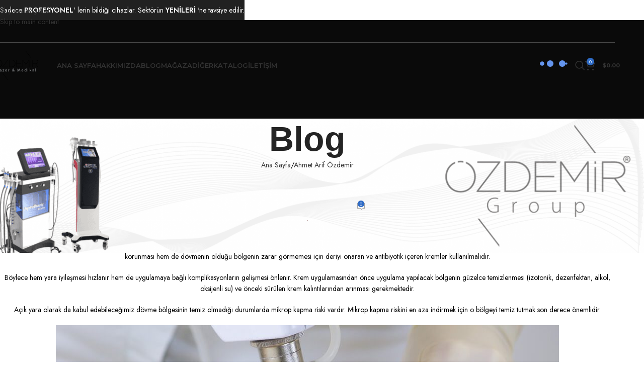

--- FILE ---
content_type: text/html; charset=UTF-8
request_url: https://www.ozdemirlazermedikal.com/2023/03/09/dovme-sildirdikten-sonra-yapilmasi-gerekenler/
body_size: 90440
content:
<!DOCTYPE html><html dir="ltr" lang="tr" prefix="og: https://ogp.me/ns#"><head><meta charset="UTF-8"><script defer src="[data-uri]"></script><script>(()=>{class RocketLazyLoadScripts{constructor(){this.v="1.2.6",this.triggerEvents=["keydown","mousedown","mousemove","touchmove","touchstart","touchend","wheel"],this.userEventHandler=this.t.bind(this),this.touchStartHandler=this.i.bind(this),this.touchMoveHandler=this.o.bind(this),this.touchEndHandler=this.h.bind(this),this.clickHandler=this.u.bind(this),this.interceptedClicks=[],this.interceptedClickListeners=[],this.l(this),window.addEventListener("pageshow",(t=>{this.persisted=t.persisted,this.everythingLoaded&&this.m()})),this.CSPIssue=sessionStorage.getItem("rocketCSPIssue"),document.addEventListener("securitypolicyviolation",(t=>{this.CSPIssue||"script-src-elem"!==t.violatedDirective||"data"!==t.blockedURI||(this.CSPIssue=!0,sessionStorage.setItem("rocketCSPIssue",!0))})),document.addEventListener("DOMContentLoaded",(()=>{this.k()})),this.delayedScripts={normal:[],async:[],defer:[]},this.trash=[],this.allJQueries=[]}p(t){document.hidden?t.t():(this.triggerEvents.forEach((e=>window.addEventListener(e,t.userEventHandler,{passive:!0}))),window.addEventListener("touchstart",t.touchStartHandler,{passive:!0}),window.addEventListener("mousedown",t.touchStartHandler),document.addEventListener("visibilitychange",t.userEventHandler))}_(){this.triggerEvents.forEach((t=>window.removeEventListener(t,this.userEventHandler,{passive:!0}))),document.removeEventListener("visibilitychange",this.userEventHandler)}i(t){"HTML"!==t.target.tagName&&(window.addEventListener("touchend",this.touchEndHandler),window.addEventListener("mouseup",this.touchEndHandler),window.addEventListener("touchmove",this.touchMoveHandler,{passive:!0}),window.addEventListener("mousemove",this.touchMoveHandler),t.target.addEventListener("click",this.clickHandler),this.L(t.target,!0),this.S(t.target,"onclick","rocket-onclick"),this.C())}o(t){window.removeEventListener("touchend",this.touchEndHandler),window.removeEventListener("mouseup",this.touchEndHandler),window.removeEventListener("touchmove",this.touchMoveHandler,{passive:!0}),window.removeEventListener("mousemove",this.touchMoveHandler),t.target.removeEventListener("click",this.clickHandler),this.L(t.target,!1),this.S(t.target,"rocket-onclick","onclick"),this.M()}h(){window.removeEventListener("touchend",this.touchEndHandler),window.removeEventListener("mouseup",this.touchEndHandler),window.removeEventListener("touchmove",this.touchMoveHandler,{passive:!0}),window.removeEventListener("mousemove",this.touchMoveHandler)}u(t){t.target.removeEventListener("click",this.clickHandler),this.L(t.target,!1),this.S(t.target,"rocket-onclick","onclick"),this.interceptedClicks.push(t),t.preventDefault(),t.stopPropagation(),t.stopImmediatePropagation(),this.M()}O(){window.removeEventListener("touchstart",this.touchStartHandler,{passive:!0}),window.removeEventListener("mousedown",this.touchStartHandler),this.interceptedClicks.forEach((t=>{t.target.dispatchEvent(new MouseEvent("click",{view:t.view,bubbles:!0,cancelable:!0}))}))}l(t){EventTarget.prototype.addEventListenerWPRocketBase=EventTarget.prototype.addEventListener,EventTarget.prototype.addEventListener=function(e,i,o){"click"!==e||t.windowLoaded||i===t.clickHandler||t.interceptedClickListeners.push({target:this,func:i,options:o}),(this||window).addEventListenerWPRocketBase(e,i,o)}}L(t,e){this.interceptedClickListeners.forEach((i=>{i.target===t&&(e?t.removeEventListener("click",i.func,i.options):t.addEventListener("click",i.func,i.options))})),t.parentNode!==document.documentElement&&this.L(t.parentNode,e)}D(){return new Promise((t=>{this.P?this.M=t:t()}))}C(){this.P=!0}M(){this.P=!1}S(t,e,i){t.hasAttribute&&t.hasAttribute(e)&&(event.target.setAttribute(i,event.target.getAttribute(e)),event.target.removeAttribute(e))}t(){this._(this),"loading"===document.readyState?document.addEventListener("DOMContentLoaded",this.R.bind(this)):this.R()}k(){let t=[];document.querySelectorAll("script[type=rocketlazyloadscript][data-rocket-src]").forEach((e=>{let i=e.getAttribute("data-rocket-src");if(i&&!i.startsWith("data:")){0===i.indexOf("//")&&(i=location.protocol+i);try{const o=new URL(i).origin;o!==location.origin&&t.push({src:o,crossOrigin:e.crossOrigin||"module"===e.getAttribute("data-rocket-type")})}catch(t){}}})),t=[...new Map(t.map((t=>[JSON.stringify(t),t]))).values()],this.T(t,"preconnect")}async R(){this.lastBreath=Date.now(),this.j(this),this.F(this),this.I(),this.W(),this.q(),await this.A(this.delayedScripts.normal),await this.A(this.delayedScripts.defer),await this.A(this.delayedScripts.async);try{await this.U(),await this.H(this),await this.J()}catch(t){console.error(t)}window.dispatchEvent(new Event("rocket-allScriptsLoaded")),this.everythingLoaded=!0,this.D().then((()=>{this.O()})),this.N()}W(){document.querySelectorAll("script[type=rocketlazyloadscript]").forEach((t=>{t.hasAttribute("data-rocket-src")?t.hasAttribute("async")&&!1!==t.async?this.delayedScripts.async.push(t):t.hasAttribute("defer")&&!1!==t.defer||"module"===t.getAttribute("data-rocket-type")?this.delayedScripts.defer.push(t):this.delayedScripts.normal.push(t):this.delayedScripts.normal.push(t)}))}async B(t){if(await this.G(),!0!==t.noModule||!("noModule"in HTMLScriptElement.prototype))return new Promise((e=>{let i;function o(){(i||t).setAttribute("data-rocket-status","executed"),e()}try{if(navigator.userAgent.indexOf("Firefox/")>0||""===navigator.vendor||this.CSPIssue)i=document.createElement("script"),[...t.attributes].forEach((t=>{let e=t.nodeName;"type"!==e&&("data-rocket-type"===e&&(e="type"),"data-rocket-src"===e&&(e="src"),i.setAttribute(e,t.nodeValue))})),t.text&&(i.text=t.text),i.hasAttribute("src")?(i.addEventListener("load",o),i.addEventListener("error",(function(){i.setAttribute("data-rocket-status","failed-network"),e()})),setTimeout((()=>{i.isConnected||e()}),1)):(i.text=t.text,o()),t.parentNode.replaceChild(i,t);else{const i=t.getAttribute("data-rocket-type"),s=t.getAttribute("data-rocket-src");i?(t.type=i,t.removeAttribute("data-rocket-type")):t.removeAttribute("type"),t.addEventListener("load",o),t.addEventListener("error",(i=>{this.CSPIssue&&i.target.src.startsWith("data:")?(console.log("WPRocket: data-uri blocked by CSP -> fallback"),t.removeAttribute("src"),this.B(t).then(e)):(t.setAttribute("data-rocket-status","failed-network"),e())})),s?(t.removeAttribute("data-rocket-src"),t.src=s):t.src="data:text/javascript;base64,"+window.btoa(unescape(encodeURIComponent(t.text)))}}catch(i){t.setAttribute("data-rocket-status","failed-transform"),e()}}));t.setAttribute("data-rocket-status","skipped")}async A(t){const e=t.shift();return e&&e.isConnected?(await this.B(e),this.A(t)):Promise.resolve()}q(){this.T([...this.delayedScripts.normal,...this.delayedScripts.defer,...this.delayedScripts.async],"preload")}T(t,e){var i=document.createDocumentFragment();t.forEach((t=>{const o=t.getAttribute&&t.getAttribute("data-rocket-src")||t.src;if(o&&!o.startsWith("data:")){const s=document.createElement("link");s.href=o,s.rel=e,"preconnect"!==e&&(s.as="script"),t.getAttribute&&"module"===t.getAttribute("data-rocket-type")&&(s.crossOrigin=!0),t.crossOrigin&&(s.crossOrigin=t.crossOrigin),t.integrity&&(s.integrity=t.integrity),i.appendChild(s),this.trash.push(s)}})),document.head.appendChild(i)}j(t){let e={};function i(i,o){return e[o].eventsToRewrite.indexOf(i)>=0&&!t.everythingLoaded?"rocket-"+i:i}function o(t,o){!function(t){e[t]||(e[t]={originalFunctions:{add:t.addEventListener,remove:t.removeEventListener},eventsToRewrite:[]},t.addEventListener=function(){arguments[0]=i(arguments[0],t),e[t].originalFunctions.add.apply(t,arguments)},t.removeEventListener=function(){arguments[0]=i(arguments[0],t),e[t].originalFunctions.remove.apply(t,arguments)})}(t),e[t].eventsToRewrite.push(o)}function s(e,i){let o=e[i];e[i]=null,Object.defineProperty(e,i,{get:()=>o||function(){},set(s){t.everythingLoaded?o=s:e["rocket"+i]=o=s}})}o(document,"DOMContentLoaded"),o(window,"DOMContentLoaded"),o(window,"load"),o(window,"pageshow"),o(document,"readystatechange"),s(document,"onreadystatechange"),s(window,"onload"),s(window,"onpageshow");try{Object.defineProperty(document,"readyState",{get:()=>t.rocketReadyState,set(e){t.rocketReadyState=e},configurable:!0}),document.readyState="loading"}catch(t){console.log("WPRocket DJE readyState conflict, bypassing")}}F(t){let e;function i(e){return t.everythingLoaded?e:e.split(" ").map((t=>"load"===t||0===t.indexOf("load.")?"rocket-jquery-load":t)).join(" ")}function o(o){function s(t){const e=o.fn[t];o.fn[t]=o.fn.init.prototype[t]=function(){return this[0]===window&&("string"==typeof arguments[0]||arguments[0]instanceof String?arguments[0]=i(arguments[0]):"object"==typeof arguments[0]&&Object.keys(arguments[0]).forEach((t=>{const e=arguments[0][t];delete arguments[0][t],arguments[0][i(t)]=e}))),e.apply(this,arguments),this}}o&&o.fn&&!t.allJQueries.includes(o)&&(o.fn.ready=o.fn.init.prototype.ready=function(e){return t.domReadyFired?e.bind(document)(o):document.addEventListener("rocket-DOMContentLoaded",(()=>e.bind(document)(o))),o([])},s("on"),s("one"),t.allJQueries.push(o)),e=o}o(window.jQuery),Object.defineProperty(window,"jQuery",{get:()=>e,set(t){o(t)}})}async H(t){const e=document.querySelector("script[data-webpack]");e&&(await async function(){return new Promise((t=>{e.addEventListener("load",t),e.addEventListener("error",t)}))}(),await t.K(),await t.H(t))}async U(){this.domReadyFired=!0;try{document.readyState="interactive"}catch(t){}await this.G(),document.dispatchEvent(new Event("rocket-readystatechange")),await this.G(),document.rocketonreadystatechange&&document.rocketonreadystatechange(),await this.G(),document.dispatchEvent(new Event("rocket-DOMContentLoaded")),await this.G(),window.dispatchEvent(new Event("rocket-DOMContentLoaded"))}async J(){try{document.readyState="complete"}catch(t){}await this.G(),document.dispatchEvent(new Event("rocket-readystatechange")),await this.G(),document.rocketonreadystatechange&&document.rocketonreadystatechange(),await this.G(),window.dispatchEvent(new Event("rocket-load")),await this.G(),window.rocketonload&&window.rocketonload(),await this.G(),this.allJQueries.forEach((t=>t(window).trigger("rocket-jquery-load"))),await this.G();const t=new Event("rocket-pageshow");t.persisted=this.persisted,window.dispatchEvent(t),await this.G(),window.rocketonpageshow&&window.rocketonpageshow({persisted:this.persisted}),this.windowLoaded=!0}m(){document.onreadystatechange&&document.onreadystatechange(),window.onload&&window.onload(),window.onpageshow&&window.onpageshow({persisted:this.persisted})}I(){const t=new Map;document.write=document.writeln=function(e){const i=document.currentScript;i||console.error("WPRocket unable to document.write this: "+e);const o=document.createRange(),s=i.parentElement;let n=t.get(i);void 0===n&&(n=i.nextSibling,t.set(i,n));const c=document.createDocumentFragment();o.setStart(c,0),c.appendChild(o.createContextualFragment(e)),s.insertBefore(c,n)}}async G(){Date.now()-this.lastBreath>45&&(await this.K(),this.lastBreath=Date.now())}async K(){return document.hidden?new Promise((t=>setTimeout(t))):new Promise((t=>requestAnimationFrame(t)))}N(){this.trash.forEach((t=>t.remove()))}static run(){const t=new RocketLazyLoadScripts;t.p(t)}}RocketLazyLoadScripts.run()})();</script> <link rel="profile" href="https://gmpg.org/xfn/11"><link rel="pingback" href="https://www.ozdemirlazermedikal.com/xmlrpc.php"><link media="all" href="https://www.ozdemirlazermedikal.com/wp-content/cache/autoptimize/css/autoptimize_6a1da36e01b9f234e9b1683ad657efdd.css" rel="stylesheet"><title>Dövme Sildirdikten Sonra Yapılması Gerekenler - Özdemir Lazer Medikal</title><link rel="preload" data-rocket-preload as="style" href="https://fonts.googleapis.com/css?family=Jost%3A400%2C600%7CMontserrat%3A400%2C600%2C700&#038;display=swap" /><link rel="stylesheet" href="https://fonts.googleapis.com/css?family=Jost%3A400%2C600%7CMontserrat%3A400%2C600%2C700&#038;display=swap" media="print" onload="this.media='all'" /><noscript><link rel="stylesheet" href="https://fonts.googleapis.com/css?family=Jost%3A400%2C600%7CMontserrat%3A400%2C600%2C700&#038;display=swap" /></noscript><meta name="description" content="Dövme Sildirdikten Sonra Yapılması Gerekenler nelerdir? Dövme silme işlemi yapıldıktan bir gün sonra ciltte kabuklanma görülebilir. O.." /><meta name="robots" content="max-image-preview:large" /><meta name="author" content="admin"/><meta name="google-site-verification" content="QjwPw3LUkGqLE5jPRz_H4tRIhjPm9Te6f9WiK9sbzoA" /><meta name="keywords" content="dövme,dövme sildirdikten,dövme sildirdikten sonra,dövme sildirdikten sonra yapılması,dövme sildirdikten sonra yapılması gerekenler,ahmet arif özdemir" /><link rel="canonical" href="https://www.ozdemirlazermedikal.com/2023/03/09/dovme-sildirdikten-sonra-yapilmasi-gerekenler/" /><meta name="generator" content="All in One SEO (AIOSEO) 4.9.3" /><meta property="og:locale" content="tr_TR" /><meta property="og:site_name" content="Özdemir Lazer Medikal - Sadece PROFESYONEL&#039; lerin bildiği cihaz. Sektörün YENİLERİ &#039;ne tavsiye edilir." /><meta property="og:type" content="article" /><meta property="og:title" content="Dövme Sildirdikten Sonra Yapılması Gerekenler - Özdemir Lazer Medikal" /><meta property="og:description" content="Dövme Sildirdikten Sonra Yapılması Gerekenler nelerdir? Dövme silme işlemi yapıldıktan bir gün sonra ciltte kabuklanma görülebilir. O.." /><meta property="og:url" content="https://www.ozdemirlazermedikal.com/2023/03/09/dovme-sildirdikten-sonra-yapilmasi-gerekenler/" /><meta property="fb:app_id" content="522065559971894" /><meta property="fb:admins" content="100013465001612" /><meta property="og:image" content="https://www.ozdemirlazermedikal.com/wp-content/uploads/2022/10/Ozdemir_Lazer_Medikal-1.svg" /><meta property="og:image:secure_url" content="https://www.ozdemirlazermedikal.com/wp-content/uploads/2022/10/Ozdemir_Lazer_Medikal-1.svg" /><meta property="og:image:width" content="612" /><meta property="og:image:height" content="441" /><meta property="article:published_time" content="2023-03-09T11:29:08+00:00" /><meta property="article:modified_time" content="2023-03-27T13:10:00+00:00" /><meta property="article:publisher" content="https://www.facebook.com/ozdemirlazermedikal" /><meta property="article:author" content="https://www.facebook.com/ozde.mir.146" /><meta name="twitter:card" content="summary_large_image" /><meta name="twitter:site" content="@ahmetarifzdemir" /><meta name="twitter:title" content="Dövme Sildirdikten Sonra Yapılması Gerekenler - Özdemir Lazer Medikal" /><meta name="twitter:description" content="Dövme Sildirdikten Sonra Yapılması Gerekenler nelerdir? Dövme silme işlemi yapıldıktan bir gün sonra ciltte kabuklanma görülebilir. O.." /><meta name="twitter:creator" content="@ahmetarifzdemir" /><meta name="twitter:image" content="https://www.ozdemirlazermedikal.com/wp-content/uploads/2022/10/Ozdemir_Lazer_Medikal-1.svg" /> <script type="application/ld+json" class="aioseo-schema">{"@context":"https:\/\/schema.org","@graph":[{"@type":"BlogPosting","@id":"https:\/\/www.ozdemirlazermedikal.com\/2023\/03\/09\/dovme-sildirdikten-sonra-yapilmasi-gerekenler\/#blogposting","name":"D\u00f6vme Sildirdikten Sonra Yap\u0131lmas\u0131 Gerekenler - \u00d6zdemir Lazer Medikal","headline":"D\u00f6vme Sildirdikten Sonra Yap\u0131lmas\u0131 Gerekenler","author":{"@id":"https:\/\/www.ozdemirlazermedikal.com\/author\/admin\/#author"},"publisher":{"@id":"https:\/\/www.ozdemirlazermedikal.com\/#organization"},"image":{"@type":"ImageObject","url":"https:\/\/www.ozdemirlazermedikal.com\/wp-content\/uploads\/2023\/03\/young-woman-undergoing-laser-tattoo-removal-procedure-salon-closeup-min.jpg","caption":"D\u00f6vme Sildirdikten Sonra Yap\u0131lmas\u0131 Gerekenler"},"datePublished":"2023-03-09T11:29:08+03:00","dateModified":"2023-03-27T13:10:00+03:00","inLanguage":"tr-TR","mainEntityOfPage":{"@id":"https:\/\/www.ozdemirlazermedikal.com\/2023\/03\/09\/dovme-sildirdikten-sonra-yapilmasi-gerekenler\/#webpage"},"isPartOf":{"@id":"https:\/\/www.ozdemirlazermedikal.com\/2023\/03\/09\/dovme-sildirdikten-sonra-yapilmasi-gerekenler\/#webpage"},"articleSection":"Ahmet Arif \u00d6zdemir, D\u00f6vme, D\u00f6vme Sildirdikten, D\u00f6vme Sildirdikten Sonra, D\u00f6vme Sildirdikten Sonra Yap\u0131lmas\u0131, D\u00f6vme Sildirdikten Sonra Yap\u0131lmas\u0131 Gerekenler"},{"@type":"BreadcrumbList","@id":"https:\/\/www.ozdemirlazermedikal.com\/2023\/03\/09\/dovme-sildirdikten-sonra-yapilmasi-gerekenler\/#breadcrumblist","itemListElement":[{"@type":"ListItem","@id":"https:\/\/www.ozdemirlazermedikal.com#listItem","position":1,"name":"Ana Sayfa","item":"https:\/\/www.ozdemirlazermedikal.com","nextItem":{"@type":"ListItem","@id":"https:\/\/www.ozdemirlazermedikal.com\/category\/ahmet-arif-ozdemir\/#listItem","name":"Ahmet Arif \u00d6zdemir"}},{"@type":"ListItem","@id":"https:\/\/www.ozdemirlazermedikal.com\/category\/ahmet-arif-ozdemir\/#listItem","position":2,"name":"Ahmet Arif \u00d6zdemir","item":"https:\/\/www.ozdemirlazermedikal.com\/category\/ahmet-arif-ozdemir\/","nextItem":{"@type":"ListItem","@id":"https:\/\/www.ozdemirlazermedikal.com\/2023\/03\/09\/dovme-sildirdikten-sonra-yapilmasi-gerekenler\/#listItem","name":"D\u00f6vme Sildirdikten Sonra Yap\u0131lmas\u0131 Gerekenler"},"previousItem":{"@type":"ListItem","@id":"https:\/\/www.ozdemirlazermedikal.com#listItem","name":"Ana Sayfa"}},{"@type":"ListItem","@id":"https:\/\/www.ozdemirlazermedikal.com\/2023\/03\/09\/dovme-sildirdikten-sonra-yapilmasi-gerekenler\/#listItem","position":3,"name":"D\u00f6vme Sildirdikten Sonra Yap\u0131lmas\u0131 Gerekenler","previousItem":{"@type":"ListItem","@id":"https:\/\/www.ozdemirlazermedikal.com\/category\/ahmet-arif-ozdemir\/#listItem","name":"Ahmet Arif \u00d6zdemir"}}]},{"@type":"Organization","@id":"https:\/\/www.ozdemirlazermedikal.com\/#organization","name":"\u00d6zdemir Lazer Medikal","description":"Sadece PROFESYONEL' lerin bildi\u011fi cihaz. Sekt\u00f6r\u00fcn YEN\u0130LER\u0130 'ne tavsiye edilir.","url":"https:\/\/www.ozdemirlazermedikal.com\/","telephone":"+905532040728","logo":{"@type":"ImageObject","url":"https:\/\/www.ozdemirlazermedikal.com\/wp-content\/uploads\/2022\/10\/Ozdemir_Lazer_Medikal-1.svg","@id":"https:\/\/www.ozdemirlazermedikal.com\/2023\/03\/09\/dovme-sildirdikten-sonra-yapilmasi-gerekenler\/#organizationLogo","width":612,"height":441,"caption":"\u00d6zdemir Lazer Medikal Logo"},"image":{"@id":"https:\/\/www.ozdemirlazermedikal.com\/2023\/03\/09\/dovme-sildirdikten-sonra-yapilmasi-gerekenler\/#organizationLogo"},"sameAs":["https:\/\/www.facebook.com\/ozdemirlazermedikal","https:\/\/twitter.com\/ahmetarifzdemir","https:\/\/www.instagram.com\/ozdemirlasermedical\/","https:\/\/www.youtube.com\/channel\/UCYGxxOIX2NRbv3NFGTr-ssg","https:\/\/www.linkedin.com\/company\/ozdemirgroup\/"]},{"@type":"Person","@id":"https:\/\/www.ozdemirlazermedikal.com\/author\/admin\/#author","url":"https:\/\/www.ozdemirlazermedikal.com\/author\/admin\/","name":"admin","image":{"@type":"ImageObject","@id":"https:\/\/www.ozdemirlazermedikal.com\/2023\/03\/09\/dovme-sildirdikten-sonra-yapilmasi-gerekenler\/#authorImage","url":"https:\/\/secure.gravatar.com\/avatar\/0320d6c8431d5655ac0d8ce0de914c94673d15a009dc702ee5a496aa9f45053a?s=96&d=mm&r=g","width":96,"height":96,"caption":"admin"}},{"@type":"WebPage","@id":"https:\/\/www.ozdemirlazermedikal.com\/2023\/03\/09\/dovme-sildirdikten-sonra-yapilmasi-gerekenler\/#webpage","url":"https:\/\/www.ozdemirlazermedikal.com\/2023\/03\/09\/dovme-sildirdikten-sonra-yapilmasi-gerekenler\/","name":"D\u00f6vme Sildirdikten Sonra Yap\u0131lmas\u0131 Gerekenler - \u00d6zdemir Lazer Medikal","description":"D\u00f6vme Sildirdikten Sonra Yap\u0131lmas\u0131 Gerekenler nelerdir? D\u00f6vme silme i\u015flemi yap\u0131ld\u0131ktan bir g\u00fcn sonra ciltte kabuklanma g\u00f6r\u00fclebilir. O..","inLanguage":"tr-TR","isPartOf":{"@id":"https:\/\/www.ozdemirlazermedikal.com\/#website"},"breadcrumb":{"@id":"https:\/\/www.ozdemirlazermedikal.com\/2023\/03\/09\/dovme-sildirdikten-sonra-yapilmasi-gerekenler\/#breadcrumblist"},"author":{"@id":"https:\/\/www.ozdemirlazermedikal.com\/author\/admin\/#author"},"creator":{"@id":"https:\/\/www.ozdemirlazermedikal.com\/author\/admin\/#author"},"image":{"@type":"ImageObject","url":"https:\/\/www.ozdemirlazermedikal.com\/wp-content\/uploads\/2023\/03\/young-woman-undergoing-laser-tattoo-removal-procedure-salon-closeup-min.jpg","@id":"https:\/\/www.ozdemirlazermedikal.com\/2023\/03\/09\/dovme-sildirdikten-sonra-yapilmasi-gerekenler\/#mainImage","caption":"D\u00f6vme Sildirdikten Sonra Yap\u0131lmas\u0131 Gerekenler"},"primaryImageOfPage":{"@id":"https:\/\/www.ozdemirlazermedikal.com\/2023\/03\/09\/dovme-sildirdikten-sonra-yapilmasi-gerekenler\/#mainImage"},"datePublished":"2023-03-09T11:29:08+03:00","dateModified":"2023-03-27T13:10:00+03:00"},{"@type":"WebSite","@id":"https:\/\/www.ozdemirlazermedikal.com\/#website","url":"https:\/\/www.ozdemirlazermedikal.com\/","name":"\u00d6zdemir Lazer Medikal - 25 Y\u0131ll\u0131k Tecr\u00fcbe","description":"Sadece PROFESYONEL' lerin bildi\u011fi cihaz. Sekt\u00f6r\u00fcn YEN\u0130LER\u0130 'ne tavsiye edilir.","inLanguage":"tr-TR","publisher":{"@id":"https:\/\/www.ozdemirlazermedikal.com\/#organization"}}]}</script> <meta name="og:type" content="webssite" /><meta name="og:title" content="Dövme Sildirdikten Sonra Yapılması Gerekenler" /><meta name="og:description" content="Dövme Sildirdikten Sonra Yapılması Gerekenler nelerdir? Dövme silme işlemi yapıldıktan bir gün sonra ciltte kabuklanma görülebilir. O bölgenin nem seviyesinde" /><meta name="og:image" content="https://www.ozdemirlazermedikal.com/wp-content/uploads/2023/03/young-woman-undergoing-laser-tattoo-removal-procedure-salon-closeup-min.jpg" /><meta name="og:locale" content="tr_TR" /><meta name="og:site_name" content="&Ouml;zdemir Lazer Medikal" /><meta name="twitter:card" content="summary" /><meta property="og:description" content="T.C. Sağlık Bakanlığı ruhsatlı, 26 senelik tecrübesiyle bizler sektöre yön verenleriz." />  <script defer id="google_gtagjs-js-consent-mode-data-layer" src="[data-uri]"></script> <link rel='dns-prefetch' href='//translate.google.com' /><link rel='dns-prefetch' href='//capi-automation.s3.us-east-2.amazonaws.com' /><link rel='dns-prefetch' href='//www.googletagmanager.com' /><link rel='dns-prefetch' href='//fonts.googleapis.com' /><link href='https://fonts.gstatic.com' crossorigin rel='preconnect' /><link rel="alternate" type="application/rss+xml" title="Özdemir Lazer Medikal &raquo; akışı" href="https://www.ozdemirlazermedikal.com/feed/" /><link rel="alternate" type="application/rss+xml" title="Özdemir Lazer Medikal &raquo; yorum akışı" href="https://www.ozdemirlazermedikal.com/comments/feed/" /><link rel="alternate" type="application/rss+xml" title="Özdemir Lazer Medikal &raquo; Dövme Sildirdikten Sonra Yapılması Gerekenler yorum akışı" href="https://www.ozdemirlazermedikal.com/2023/03/09/dovme-sildirdikten-sonra-yapilmasi-gerekenler/feed/" /><link rel="alternate" title="oEmbed (JSON)" type="application/json+oembed" href="https://www.ozdemirlazermedikal.com/wp-json/oembed/1.0/embed?url=https%3A%2F%2Fwww.ozdemirlazermedikal.com%2F2023%2F03%2F09%2Fdovme-sildirdikten-sonra-yapilmasi-gerekenler%2F" /><link rel="alternate" title="oEmbed (XML)" type="text/xml+oembed" href="https://www.ozdemirlazermedikal.com/wp-json/oembed/1.0/embed?url=https%3A%2F%2Fwww.ozdemirlazermedikal.com%2F2023%2F03%2F09%2Fdovme-sildirdikten-sonra-yapilmasi-gerekenler%2F&#038;format=xml" /><link rel='stylesheet' id='google-language-translator-css' href='https://www.ozdemirlazermedikal.com/wp-content/cache/autoptimize/css/autoptimize_single_d031d8b19af86cfba0d9217006718e08.css?ver=6.0.20&wpr_t=1769299346' type='text/css' media='' /><link rel='stylesheet' id='wd-style-base-css' href='https://www.ozdemirlazermedikal.com/wp-content/cache/background-css/www.ozdemirlazermedikal.com/wp-content/themes/woodmart/css/parts/base.min.css?ver=8.3.8&wpr_t=1769299346' type='text/css' media='all' /><link rel='stylesheet' id='xts-style-theme_settings_default-css' href='https://www.ozdemirlazermedikal.com/wp-content/cache/autoptimize/css/autoptimize_single_8e96bb9d0b7a389c9d00b9c4e1da219a.css?ver=8.3.8' type='text/css' media='all' /> <script type="text/javascript" src="https://www.ozdemirlazermedikal.com/wp-includes/js/jquery/jquery.min.js?ver=3.7.1" id="jquery-core-js"></script> <script type="rocketlazyloadscript" data-rocket-type="text/javascript" data-rocket-src="https://www.ozdemirlazermedikal.com/wp-content/cache/autoptimize/js/autoptimize_single_0590954ca5a05e30f288d6d384a3f6d7.js?ver=1.0" id="afwhp-frontj-js" data-rocket-defer defer></script> <script type="text/javascript" src="https://www.ozdemirlazermedikal.com/wp-content/cache/autoptimize/js/autoptimize_single_3b7d057a71a914a1ad71f05692c54b1e.js?ver=1.0" id="afwhp-popup-js" data-rocket-defer defer></script> <script type="text/javascript" src="https://www.ozdemirlazermedikal.com/wp-content/plugins/woocommerce/assets/js/jquery-blockui/jquery.blockUI.min.js?ver=2.7.0-wc.10.4.3" id="wc-jquery-blockui-js" data-wp-strategy="defer" data-rocket-defer defer></script> <script defer id="wc-add-to-cart-js-extra" src="[data-uri]"></script> <script type="rocketlazyloadscript" data-rocket-type="text/javascript" data-rocket-src="https://www.ozdemirlazermedikal.com/wp-content/plugins/woocommerce/assets/js/frontend/add-to-cart.min.js?ver=10.4.3" id="wc-add-to-cart-js" defer="defer" data-wp-strategy="defer"></script> <script type="text/javascript" src="https://www.ozdemirlazermedikal.com/wp-content/plugins/woocommerce/assets/js/js-cookie/js.cookie.min.js?ver=2.1.4-wc.10.4.3" id="wc-js-cookie-js" data-wp-strategy="defer" data-rocket-defer defer></script> 
 <script defer type="rocketlazyloadscript" data-rocket-type="text/javascript" data-rocket-src="https://www.googletagmanager.com/gtag/js?id=GT-PHC27KW" id="google_gtagjs-js"></script> <script defer id="google_gtagjs-js-after" src="[data-uri]"></script> <script type="rocketlazyloadscript" data-rocket-type="text/javascript" data-rocket-src="https://www.ozdemirlazermedikal.com/wp-content/themes/woodmart/js/libs/device.min.js?ver=8.3.8" id="wd-device-library-js" data-rocket-defer defer></script> <script defer type="text/javascript" src="https://www.ozdemirlazermedikal.com/wp-content/themes/woodmart/js/scripts/global/scrollBar.min.js?ver=8.3.8" id="wd-scrollbar-js"></script> <link rel="https://api.w.org/" href="https://www.ozdemirlazermedikal.com/wp-json/" /><link rel="alternate" title="JSON" type="application/json" href="https://www.ozdemirlazermedikal.com/wp-json/wp/v2/posts/12143" /><link rel="EditURI" type="application/rsd+xml" title="RSD" href="https://www.ozdemirlazermedikal.com/xmlrpc.php?rsd" /><meta name="generator" content="WordPress 6.9" /><meta name="generator" content="WooCommerce 10.4.3" /><link rel='shortlink' href='https://www.ozdemirlazermedikal.com/?p=12143' /><meta name="generator" content="Site Kit by Google 1.170.0" /><meta name="viewport" content="width=device-width, initial-scale=1"><link rel="preload" as="font" href="https://www.ozdemirlazermedikal.com/wp-content/themes/woodmart/fonts/woodmart-font-1-400.woff2?v=8.3.8" type="font/woff2" crossorigin> <noscript><style>.woocommerce-product-gallery{ opacity: 1 !important; }</style></noscript> <script defer src="[data-uri]"></script>  <script defer src="[data-uri]"></script> <meta name="generator" content="Powered by Slider Revolution 6.6.15 - responsive, Mobile-Friendly Slider Plugin for WordPress with comfortable drag and drop interface." /><link rel="icon" href="https://www.ozdemirlazermedikal.com/wp-content/uploads/2022/10/cropped-favicon-32x32.png" sizes="32x32" /><link rel="icon" href="https://www.ozdemirlazermedikal.com/wp-content/uploads/2022/10/cropped-favicon-192x192.png" sizes="192x192" /><link rel="apple-touch-icon" href="https://www.ozdemirlazermedikal.com/wp-content/uploads/2022/10/cropped-favicon-180x180.png" /><meta name="msapplication-TileImage" content="https://www.ozdemirlazermedikal.com/wp-content/uploads/2022/10/cropped-favicon-270x270.png" /> <script type="rocketlazyloadscript">function setREVStartSize(e){
			//window.requestAnimationFrame(function() {
				window.RSIW = window.RSIW===undefined ? window.innerWidth : window.RSIW;
				window.RSIH = window.RSIH===undefined ? window.innerHeight : window.RSIH;
				try {
					var pw = document.getElementById(e.c).parentNode.offsetWidth,
						newh;
					pw = pw===0 || isNaN(pw) || (e.l=="fullwidth" || e.layout=="fullwidth") ? window.RSIW : pw;
					e.tabw = e.tabw===undefined ? 0 : parseInt(e.tabw);
					e.thumbw = e.thumbw===undefined ? 0 : parseInt(e.thumbw);
					e.tabh = e.tabh===undefined ? 0 : parseInt(e.tabh);
					e.thumbh = e.thumbh===undefined ? 0 : parseInt(e.thumbh);
					e.tabhide = e.tabhide===undefined ? 0 : parseInt(e.tabhide);
					e.thumbhide = e.thumbhide===undefined ? 0 : parseInt(e.thumbhide);
					e.mh = e.mh===undefined || e.mh=="" || e.mh==="auto" ? 0 : parseInt(e.mh,0);
					if(e.layout==="fullscreen" || e.l==="fullscreen")
						newh = Math.max(e.mh,window.RSIH);
					else{
						e.gw = Array.isArray(e.gw) ? e.gw : [e.gw];
						for (var i in e.rl) if (e.gw[i]===undefined || e.gw[i]===0) e.gw[i] = e.gw[i-1];
						e.gh = e.el===undefined || e.el==="" || (Array.isArray(e.el) && e.el.length==0)? e.gh : e.el;
						e.gh = Array.isArray(e.gh) ? e.gh : [e.gh];
						for (var i in e.rl) if (e.gh[i]===undefined || e.gh[i]===0) e.gh[i] = e.gh[i-1];
											
						var nl = new Array(e.rl.length),
							ix = 0,
							sl;
						e.tabw = e.tabhide>=pw ? 0 : e.tabw;
						e.thumbw = e.thumbhide>=pw ? 0 : e.thumbw;
						e.tabh = e.tabhide>=pw ? 0 : e.tabh;
						e.thumbh = e.thumbhide>=pw ? 0 : e.thumbh;
						for (var i in e.rl) nl[i] = e.rl[i]<window.RSIW ? 0 : e.rl[i];
						sl = nl[0];
						for (var i in nl) if (sl>nl[i] && nl[i]>0) { sl = nl[i]; ix=i;}
						var m = pw>(e.gw[ix]+e.tabw+e.thumbw) ? 1 : (pw-(e.tabw+e.thumbw)) / (e.gw[ix]);
						newh =  (e.gh[ix] * m) + (e.tabh + e.thumbh);
					}
					var el = document.getElementById(e.c);
					if (el!==null && el) el.style.height = newh+"px";
					el = document.getElementById(e.c+"_wrapper");
					if (el!==null && el) {
						el.style.height = newh+"px";
						el.style.display = "block";
					}
				} catch(e){
					console.log("Failure at Presize of Slider:" + e)
				}
			//});
		  };</script> <script type="rocketlazyloadscript">var woocs_is_mobile = 0;
        var woocs_special_ajax_mode = 0;
        var woocs_drop_down_view = "style-2";
        var woocs_current_currency = {"name":"USD","rate":1,"symbol":"$","position":"left","is_etalon":1,"hide_cents":0,"hide_on_front":0,"rate_plus":"","decimals":2,"separators":"0","description":"US Dollar","flag":"https:\/\/www.ozdemirlazermedikal.com\/wp-content\/uploads\/2023\/03\/US-150x80.png"};
        var woocs_default_currency = {"name":"USD","rate":1,"symbol":"$","position":"left","is_etalon":1,"hide_cents":0,"hide_on_front":0,"rate_plus":"","decimals":2,"separators":"0","description":"US Dollar","flag":"https:\/\/www.ozdemirlazermedikal.com\/wp-content\/uploads\/2023\/03\/US-150x80.png"};
        var woocs_redraw_cart = 1;
        var woocs_array_of_get = '{}';
        
        woocs_array_no_cents = '["JPY","TWD"]';

        var woocs_ajaxurl = "https://www.ozdemirlazermedikal.com/wp-admin/admin-ajax.php";
        var woocs_lang_loading = "loading";
        var woocs_shop_is_cached =0;</script> <noscript><style id="rocket-lazyload-nojs-css">.rll-youtube-player, [data-lazy-src]{display:none !important;}</style></noscript><link rel='stylesheet' id='woocommerce-currency-switcher-css' href='https://www.ozdemirlazermedikal.com/wp-content/cache/autoptimize/css/autoptimize_single_fbee52db936d1ee3a116ef79d7ccbb45.css?ver=2.4.0&wpr_t=1769299346' type='text/css' media='all' /><link rel='stylesheet' id='rs-plugin-settings-css' href='https://www.ozdemirlazermedikal.com/wp-content/cache/autoptimize/css/autoptimize_single_9d3ddc9050d93ecf055655e6cfe80d86.css?ver=6.6.15&wpr_t=1769299346' type='text/css' media='all' /> <noscript><style id="wpr-lazyload-bg-nostyle">#flags.size22 a[title="Afrikaans"],
.tool-container .tool-items a[title="Afrikaans"],
a.single-language[title="Afrikaans"] span.size22{--wpr-bg-361ea136-77f5-4889-bd88-22c747e94793: url('https://www.ozdemirlazermedikal.com/wp-content/plugins/google-language-translator/images/flags22.png');}#flags.size22 a[title="Albanian"],
.tool-container .tool-items a[title="Albanian"],
a.single-language[title="Albanian"] span.size22{--wpr-bg-214b6cc5-e77d-4093-97f8-eb83100a236f: url('https://www.ozdemirlazermedikal.com/wp-content/plugins/google-language-translator/images/flags22.png');}#flags.size22 a[title="Amharic"],
.tool-container .tool-items a[title="Amharic"],
a.single-language[title="Amharic"] span.size22{--wpr-bg-1537fbf9-400d-4242-ab6a-5452bbc194c9: url('https://www.ozdemirlazermedikal.com/wp-content/plugins/google-language-translator/images/flags22.png');}#flags.size22 a[title="Arabic"],
.tool-container .tool-items a[title="Arabic"],
a.single-language[title="Arabic"] span.size22{--wpr-bg-75d1fbd7-0cc7-4b24-841a-961c39a34205: url('https://www.ozdemirlazermedikal.com/wp-content/plugins/google-language-translator/images/flags22.png');}#flags.size22 a[title="Armenian"],
.tool-container .tool-items a[title="Armenian"],
a.single-language[title="Armenian"] span.size22{--wpr-bg-04d287a5-0da5-4054-9d7f-abb18d9bd59f: url('https://www.ozdemirlazermedikal.com/wp-content/plugins/google-language-translator/images/flags22.png');}#flags.size22 a[title="Azerbaijani"],
.tool-container .tool-items a[title="Azerbaijani"],
a.single-language[title="Azerbaijani"] span.size22{--wpr-bg-fd42bc88-b76d-4575-899c-799bee4099d8: url('https://www.ozdemirlazermedikal.com/wp-content/plugins/google-language-translator/images/flags22.png');}#flags.size22 a[title="Basque"],
.tool-container .tool-items a[title="Basque"],
a.single-language[title="Basque"] span.size22{--wpr-bg-da0308d4-9662-4bb4-97ac-49c31e90d0c4: url('https://www.ozdemirlazermedikal.com/wp-content/plugins/google-language-translator/images/flags22.png');}#flags.size22 a[title="Belarusian"],
.tool-container .tool-items a[title="Belarusian"],
a.single-language[title="Belarusian"] span.size22{--wpr-bg-68dfe5bd-744d-435e-b3b8-46e62dfbf4c0: url('https://www.ozdemirlazermedikal.com/wp-content/plugins/google-language-translator/images/flags22.png');}#flags.size22 a[title="Bengali"],
.tool-container .tool-items a[title="Bengali"],
a.single-language[title="Bengali"] span.size22{--wpr-bg-93570eee-03af-483f-b8ed-fc1166fee756: url('https://www.ozdemirlazermedikal.com/wp-content/plugins/google-language-translator/images/flags22.png');}#flags.size22 a[title="Bosnian"],
.tool-container .tool-items a[title="Bosnian"],
a.single-language[title="Bosnian"] span.size22{--wpr-bg-59b57b87-0a83-4760-84a9-0b5aee39b46e: url('https://www.ozdemirlazermedikal.com/wp-content/plugins/google-language-translator/images/flags22.png');}#flags.size22 a[title="Bulgarian"],
.tool-container .tool-items a[title="Bulgarian"],
a.single-language[title="Bulgarian"] span.size22{--wpr-bg-66397b2a-d3ac-4dc5-8d0e-7c98b9b147e0: url('https://www.ozdemirlazermedikal.com/wp-content/plugins/google-language-translator/images/flags22.png');}#flags.size22 a[title="Catalan"],
.tool-container .tool-items a[title="Catalan"],
a.single-language[title="Catalan"] span.size22{--wpr-bg-74d09fa2-fda9-4a57-98b9-b12d58545726: url('https://www.ozdemirlazermedikal.com/wp-content/plugins/google-language-translator/images/flags22.png');}#flags.size22 a[title="Cebuano"],
.tool-container .tool-items a[title="Cebuano"],
a.single-language[title="Cebuano"] span.size22{--wpr-bg-375e15f1-77fc-4480-afbc-c66c17f37522: url('https://www.ozdemirlazermedikal.com/wp-content/plugins/google-language-translator/images/flags22.png');}#flags.size22 a[title="Chichewa"],
.tool-container .tool-items a[title="Chichewa"],
a.single-language[title="Chichewa"] span.size22{--wpr-bg-7641933c-9d42-4456-b056-87e1ca4fecbc: url('https://www.ozdemirlazermedikal.com/wp-content/plugins/google-language-translator/images/flags22.png');}#flags.size22 a[title="Chinese (Simplified)"],
.tool-container .tool-items a[title="Chinese (Simplified)"],
a.single-language[title="Chinese (Simplified)"] span.size22{--wpr-bg-d2a28749-5daa-4f00-b110-22f62dd3ddd4: url('https://www.ozdemirlazermedikal.com/wp-content/plugins/google-language-translator/images/flags22.png');}#flags.size22 a[title="Chinese (Traditional)"],
.tool-container .tool-items a[title="Chinese (Traditional)"],
a.single-language[title="Chinese (Traditional)"] span.size22{--wpr-bg-172cd3dc-9e47-4918-b781-78a65b91887b: url('https://www.ozdemirlazermedikal.com/wp-content/plugins/google-language-translator/images/flags22.png');}#flags.size22 a[title="Corsican"],
.tool-container .tool-items a[title="Corsican"],
a.single-language[title="Corsican"] span.size22{--wpr-bg-1566d257-6491-46a7-b65c-4932b2010ecd: url('https://www.ozdemirlazermedikal.com/wp-content/plugins/google-language-translator/images/flags22.png');}#flags.size22 a[title="Croatian"],
.tool-container .tool-items a[title="Croatian"],
a.single-language[title="Croatian"] span.size22{--wpr-bg-13b1c7a1-abd3-4240-99b0-aeb66ba369f0: url('https://www.ozdemirlazermedikal.com/wp-content/plugins/google-language-translator/images/flags22.png');}#flags.size22 a[title="Czech"],
.tool-container .tool-items a[title="Czech"],
a.single-language[title="Afrikaans"] span.size22{--wpr-bg-b3a43ab8-b9fe-4aa6-82e1-b7fdc51e267b: url('https://www.ozdemirlazermedikal.com/wp-content/plugins/google-language-translator/images/flags22.png');}#flags.size22 a[title="Danish"],
.tool-container .tool-items a[title="Danish"],
a.single-language[title="Danish"] span.size22{--wpr-bg-0d3cf3a6-5afa-49ba-81ff-e6204e57f19c: url('https://www.ozdemirlazermedikal.com/wp-content/plugins/google-language-translator/images/flags22.png');}#flags.size22 a[title="Dutch"],
.tool-container .tool-items a[title="Dutch"],
a.single-language[title="Dutch"] span.size22{--wpr-bg-fbab0f44-e13c-4c74-a876-8ebdc762631e: url('https://www.ozdemirlazermedikal.com/wp-content/plugins/google-language-translator/images/flags22.png');}#flags.size22 a[title="English"],
.tool-container .tool-items a[title="English"],
a.single-language[title="English"] span.size22{--wpr-bg-ca5e5af1-b6f6-484a-88bd-3b8fa9486fd6: url('https://www.ozdemirlazermedikal.com/wp-content/plugins/google-language-translator/images/flags22.png');}#flags.size22 a.united-states[title="English"],
a.single-language.united-states[title="English"] span.size22{--wpr-bg-4239ccf1-c89b-4e76-91cc-a37184985c7e: url('https://www.ozdemirlazermedikal.com/wp-content/plugins/google-language-translator/images/flags22.png');}#flags.size22 a.canada[title="English"],
a.single-language.canada[title="English"] span.size22{--wpr-bg-431e2686-49a2-4575-8eb5-c2fbf6b2fa96: url('https://www.ozdemirlazermedikal.com/wp-content/plugins/google-language-translator/images/flags22.png');}#flags.size22 a[title="Esperanto"],
.tool-container .tool-items a[title="Esperanto"],
a.single-language[title="Esperanto"] span.size22{--wpr-bg-29c6d575-1e50-491c-b819-944a3dc9d5e6: url('https://www.ozdemirlazermedikal.com/wp-content/plugins/google-language-translator/images/flags22.png');}#flags.size22 a[title="Estonian"],
.tool-container .tool-items a[title="Estonian"],
a.single-language[title="Estonian"] span.size22{--wpr-bg-d6cc721e-3b48-456c-a243-47e7d80e50bb: url('https://www.ozdemirlazermedikal.com/wp-content/plugins/google-language-translator/images/flags22.png');}#flags.size22 a[title="Filipino"],
.tool-container .tool-items a[title="Filipino"],
a.single-language[title="Filipino"] span.size22{--wpr-bg-70a39fc3-9345-4f2b-94f6-9b7cb76331df: url('https://www.ozdemirlazermedikal.com/wp-content/plugins/google-language-translator/images/flags22.png');}#flags.size22 a[title="Finnish"],
.tool-container .tool-items a[title="Finnish"],
a.single-language[title="Finnish"] span.size22{--wpr-bg-0144b03f-83f5-46e2-ba29-49d5a16368bd: url('https://www.ozdemirlazermedikal.com/wp-content/plugins/google-language-translator/images/flags22.png');}#flags.size22 a[title="French"],
.tool-container .tool-items a[title="French"],
a.single-language[title="French"] span.size22{--wpr-bg-0b231c05-d8cc-4f1b-9e83-19400ced4c9d: url('https://www.ozdemirlazermedikal.com/wp-content/plugins/google-language-translator/images/flags22.png');}#flags.size22 a[title="Frisian"],
.tool-container .tool-items a[title="Frisian"],
a.single-language[title="Frisian"] span.size22{--wpr-bg-f3262fb1-0357-445f-b3ac-1cae9f8f402a: url('https://www.ozdemirlazermedikal.com/wp-content/plugins/google-language-translator/images/flags22.png');}#flags.size22 a[title="Galician"],
.tool-container .tool-items a[title="Galician"],
a.single-language[title="Galician"] span.size22{--wpr-bg-cb56e160-7881-475a-9305-4e2a0477f7b1: url('https://www.ozdemirlazermedikal.com/wp-content/plugins/google-language-translator/images/flags22.png');}#flags.size22 a[title="Georgian"],
.tool-container .tool-items a[title="Georgian"],
a.single-language[title="Georgian"] span.size22{--wpr-bg-f3e26169-30a7-492e-a57c-0d6e2123e9b6: url('https://www.ozdemirlazermedikal.com/wp-content/plugins/google-language-translator/images/flags22.png');}#flags.size22 a[title="German"],
.tool-container .tool-items a[title="German"],
a.single-language[title="German"] span.size22{--wpr-bg-8475b005-a128-4b2e-ac30-44184d46620f: url('https://www.ozdemirlazermedikal.com/wp-content/plugins/google-language-translator/images/flags22.png');}#flags.size22 a[title="Greek"],
.tool-container .tool-items a[title="Greek"],
a.single-language[title="Greek"] span.size22{--wpr-bg-99dd89cd-75df-460a-bda9-d001981277f5: url('https://www.ozdemirlazermedikal.com/wp-content/plugins/google-language-translator/images/flags22.png');}#flags.size22 a[title="Gujarati"],
.tool-container .tool-items a[title="Gujarati"],
a.single-language[title="Gujarati"] span.size22{--wpr-bg-c6a318a9-6f54-4bf7-8259-7355bf9085c9: url('https://www.ozdemirlazermedikal.com/wp-content/plugins/google-language-translator/images/flags22.png');}#flags.size22 a[title="Haitian"],
.tool-container .tool-items a[title="Haitian"],
a.single-language[title="Haitian"] span.size22{--wpr-bg-ab7b8c92-3a35-4b4b-9a94-9e5ea402e5c2: url('https://www.ozdemirlazermedikal.com/wp-content/plugins/google-language-translator/images/flags22.png');}#flags.size22 a[title="Hausa"],
.tool-container .tool-items a[title="Hausa"],
a.single-language[title="Hausa"] span.size22{--wpr-bg-19fef403-2210-42c6-8f4d-753b91a009ea: url('https://www.ozdemirlazermedikal.com/wp-content/plugins/google-language-translator/images/flags22.png');}#flags.size22 a[title="Hawaiian"],
.tool-container .tool-items a[title="Hawaiian"],
a.single-language[title="Hawaiian"] span.size22{--wpr-bg-1051e062-ab22-4504-9aa8-4aa5d551644e: url('https://www.ozdemirlazermedikal.com/wp-content/plugins/google-language-translator/images/flags22.png');}#flags.size22 a[title="Hebrew"],
.tool-container .tool-items a[title="Hebrew"]{--wpr-bg-b9c8bc1c-6527-4253-8077-ed8f92d77190: url('https://www.ozdemirlazermedikal.com/wp-content/plugins/google-language-translator/images/flags22.png');}#flags.size22 a[title="Hindi"],
.tool-container .tool-items a[title="Hindi"],
a.single-language[title="Hindi"] span.size22{--wpr-bg-d649402f-8525-4bd5-9167-4e68a8427004: url('https://www.ozdemirlazermedikal.com/wp-content/plugins/google-language-translator/images/flags22.png');}#flags.size22 a[title="Hmong"],
.tool-container .tool-items a[title="Hmong"],
a.single-language[title="Hmong"] span.size22{--wpr-bg-d086b452-8f2e-4716-a9f2-0275ffef91e0: url('https://www.ozdemirlazermedikal.com/wp-content/plugins/google-language-translator/images/flags22.png');}#flags.size22 a[title="Hungarian"],
.tool-container .tool-items a[title="Hungarian"],
a.single-language[title="Hungarian"] span.size22{--wpr-bg-a75ecb8f-ff40-4d9a-b3d8-3ce12f6cf607: url('https://www.ozdemirlazermedikal.com/wp-content/plugins/google-language-translator/images/flags22.png');}#flags.size22 a[title="Icelandic"],
.tool-container .tool-items a[title="Icelandic"],
a.single-language[title="Icelandic"] span.size22{--wpr-bg-bf143d0c-d5f1-44f7-afa7-4689eb80f71e: url('https://www.ozdemirlazermedikal.com/wp-content/plugins/google-language-translator/images/flags22.png');}#flags.size22 a[title="Igbo"],
.tool-container .tool-items a[title="Igbo"],
a.single-language[title="Igbo"] span.size22{--wpr-bg-d8a7e458-41aa-424c-939c-f32aebbb64a3: url('https://www.ozdemirlazermedikal.com/wp-content/plugins/google-language-translator/images/flags22.png');}#flags.size22 a[title="Indonesian"],
.tool-container .tool-items a[title="Indonesian"],
a.single-language[title="Indonesian"] span.size22{--wpr-bg-f859ea18-e563-48ec-ae90-632055b9a309: url('https://www.ozdemirlazermedikal.com/wp-content/plugins/google-language-translator/images/flags22.png');}#flags.size22 a[title="Irish"],
.tool-container .tool-items a[title="Irish"],
a.single-language[title="Irish"] span.size22{--wpr-bg-0e021f67-b62c-48a5-a200-dfef4d27f7b9: url('https://www.ozdemirlazermedikal.com/wp-content/plugins/google-language-translator/images/flags22.png');}#flags.size22 a[title="Italian"],
.tool-container .tool-items a[title="Italian"],
a.single-language[title="Italian"] span.size22{--wpr-bg-d197bae3-eafa-4754-8cea-c43367e7a6ad: url('https://www.ozdemirlazermedikal.com/wp-content/plugins/google-language-translator/images/flags22.png');}#flags.size22 a[title="Japanese"],
.tool-container .tool-items a[title="Japanese"],
a.single-language[title="Japanese"] span.size22{--wpr-bg-d26acbd6-a655-4248-b2f3-eca39039c0d8: url('https://www.ozdemirlazermedikal.com/wp-content/plugins/google-language-translator/images/flags22.png');}#flags.size22 a[title="Javanese"],
.tool-container .tool-items a[title="Javanese"],
a.single-language[title="Javanese"] span.size22{--wpr-bg-c15cd9d3-92f9-4e70-9ef2-bd6909897d45: url('https://www.ozdemirlazermedikal.com/wp-content/plugins/google-language-translator/images/flags22.png');}#flags.size22 a[title="Kannada"],
.tool-container .tool-items a[title="Kannada"],
a.single-language[title="Kannada"] span.size22{--wpr-bg-f06bb497-ff27-49a0-92cd-527daeb58264: url('https://www.ozdemirlazermedikal.com/wp-content/plugins/google-language-translator/images/flags22.png');}#flags.size22 a[title="Kazakh"],
.tool-container .tool-items a[title="Kazakh"],
a.single-language[title="Kazakh"] span.size22{--wpr-bg-89227bd3-60b1-4880-a8c3-995b96ca06c9: url('https://www.ozdemirlazermedikal.com/wp-content/plugins/google-language-translator/images/flags22.png');}#flags.size22 a[title="Khmer"],
.tool-container .tool-items a[title="Khmer"],
a.single-language[title="Khmer"] span.size22{--wpr-bg-4ece8aa0-fb2f-4dd0-b921-b50b0a966cfe: url('https://www.ozdemirlazermedikal.com/wp-content/plugins/google-language-translator/images/flags22.png');}#flags.size22 a[title="Korean"],
.tool-container .tool-items a[title="Korean"],
a.single-language[title="Korean"] span.size22{--wpr-bg-2e3b93bd-fdc0-40bd-9764-8187b39340f6: url('https://www.ozdemirlazermedikal.com/wp-content/plugins/google-language-translator/images/flags22.png');}#flags.size22 a[title="Kurdish"],
.tool-container .tool-items a[title="Kurdish"],
a.single-language[title="Kurdish"] span.size22{--wpr-bg-410cee90-62aa-4b70-8229-1941a01b272a: url('https://www.ozdemirlazermedikal.com/wp-content/plugins/google-language-translator/images/flags22.png');}#flags.size22 a[title="Kyrgyz"],
.tool-container .tool-items a[title="Kyrgyz"],
a.single-language[title="Kyrgyz"] span.size22{--wpr-bg-8ff01c6f-376e-42d1-8470-50b0c376dd7c: url('https://www.ozdemirlazermedikal.com/wp-content/plugins/google-language-translator/images/flags22.png');}#flags.size22 a[title="Lao"],
.tool-container .tool-items a[title="Lao"],
a.single-language[title="Lao"] span.size22{--wpr-bg-8fec87be-936f-4c5c-9a49-717b8fded817: url('https://www.ozdemirlazermedikal.com/wp-content/plugins/google-language-translator/images/flags22.png');}#flags.size22 a[title="Latin"],
.tool-container .tool-items a[title="Latin"],
a.single-language[title="Latin"] span.size22{--wpr-bg-f4ebcdf8-4cfb-4d67-b3d4-78af74b5d134: url('https://www.ozdemirlazermedikal.com/wp-content/plugins/google-language-translator/images/flags22.png');}#flags.size22 a[title="Latvian"],
.tool-container .tool-items a[title="Latvian"],
a.single-language[title="Latvian"] span.size22{--wpr-bg-467d424e-442a-4055-a623-16ecd6fc3518: url('https://www.ozdemirlazermedikal.com/wp-content/plugins/google-language-translator/images/flags22.png');}#flags.size22 a[title="Lithuanian"],
.tool-container .tool-items a[title="Lithuanian"],
a.single-language[title="Lithuanian"] span.size22{--wpr-bg-65e72e08-d526-4ab9-bf79-110221f92acd: url('https://www.ozdemirlazermedikal.com/wp-content/plugins/google-language-translator/images/flags22.png');}#flags.size22 a[title="Luxembourgish"],
.tool-container .tool-items a[title="Luxembourgish"],
a.single-language[title="Luxembourgish"] span.size22{--wpr-bg-70d7501c-f1e7-4e5b-a6bd-75a3e23fb248: url('https://www.ozdemirlazermedikal.com/wp-content/plugins/google-language-translator/images/flags22.png');}#flags.size22 a[title="Macedonian"],
.tool-container .tool-items a[title="Macedonian"],
a.single-language[title="Macedonian"] span.size22{--wpr-bg-59ea1582-ded6-44e8-b67b-3c0fb217b9c1: url('https://www.ozdemirlazermedikal.com/wp-content/plugins/google-language-translator/images/flags22.png');}#flags.size22 a[title="Malagasy"],
.tool-container .tool-items a[title="Malagasy"],
a.single-language[title="Malagasy"] span.size22{--wpr-bg-ae95fd3a-56fc-48b8-b0fa-3da2db5111e4: url('https://www.ozdemirlazermedikal.com/wp-content/plugins/google-language-translator/images/flags22.png');}#flags.size22 a[title="Malay"],
.tool-container .tool-items a[title="Malay"],
a.single-language[title="Malay"] span.size22{--wpr-bg-1ee9b04e-9310-4b97-970e-fa8394339e81: url('https://www.ozdemirlazermedikal.com/wp-content/plugins/google-language-translator/images/flags22.png');}#flags.size22 a[title="Malayalam"],
.tool-container .tool-items a[title="Malayalam"],
a.single-language[title="Malayalam"] span.size22{--wpr-bg-ad59ea6d-d8ed-4f5d-94dc-4fed665433e0: url('https://www.ozdemirlazermedikal.com/wp-content/plugins/google-language-translator/images/flags22.png');}#flags.size22 a[title="Maltese"],
.tool-container .tool-items a[title="Maltese"],
a.single-language[title="Maltese"] span.size22{--wpr-bg-aa830d82-6051-4a7d-a875-375833c34ea5: url('https://www.ozdemirlazermedikal.com/wp-content/plugins/google-language-translator/images/flags22.png');}#flags.size22 a[title="Maori"],
.tool-container .tool-items a[title="Maori"],
a.single-language[title="Maori"] span.size22{--wpr-bg-6257c8ca-ed29-4a72-9a61-591962166622: url('https://www.ozdemirlazermedikal.com/wp-content/plugins/google-language-translator/images/flags22.png');}#flags.size22 a[title="Marathi"],
.tool-container .tool-items a[title="Marathi"],
a.single-language[title="Marathi"] span.size22{--wpr-bg-55b27821-bd97-4be1-9ee9-3c874a63ee48: url('https://www.ozdemirlazermedikal.com/wp-content/plugins/google-language-translator/images/flags22.png');}#flags.size22 a[title="Mongolian"],
.tool-container .tool-items a[title="Mongolian"],
a.single-language[title="Mongolian"] span.size22{--wpr-bg-32e90d74-2dc2-4eec-a9ef-f768db4e5690: url('https://www.ozdemirlazermedikal.com/wp-content/plugins/google-language-translator/images/flags22.png');}#flags.size22 a[title="Myanmar (Burmese)"],
.tool-container .tool-items a[title="Myanmar (Burmese)"],
a.single-language[title="Myanmar (Buremese)"] span.size22{--wpr-bg-96fa10af-7623-41ce-926c-a75134c1ff1b: url('https://www.ozdemirlazermedikal.com/wp-content/plugins/google-language-translator/images/flags22.png');}#flags.size22 a[title="Nepali"],
.tool-container .tool-items a[title="Nepali"],
a.single-language[title="Nepali"] span.size22{--wpr-bg-d01bd6a6-47a4-4c9b-abf5-33242d8f362f: url('https://www.ozdemirlazermedikal.com/wp-content/plugins/google-language-translator/images/flags22.png');}#flags.size22 a[title="Norwegian"],
.tool-container .tool-items a[title="Norwegian"],
a.single-language[title="Norwegian"] span.size22{--wpr-bg-c27c329d-c5d9-4989-a98e-3cdfbfb2dc7c: url('https://www.ozdemirlazermedikal.com/wp-content/plugins/google-language-translator/images/flags22.png');}#flags.size22 a[title="Pashto"],
.tool-container .tool-items a[title="Pashto"],
a.single-language[title="Pashto"] span.size22{--wpr-bg-14983db8-f014-4442-9adc-04aaa4a82eb1: url('https://www.ozdemirlazermedikal.com/wp-content/plugins/google-language-translator/images/flags22.png');}#flags.size22 a[title="Persian"],
.tool-container .tool-items a[title="Persian"],
a.single-language[title="Persian"] span.size22{--wpr-bg-c4b74734-091d-4069-a5e9-9550545237c3: url('https://www.ozdemirlazermedikal.com/wp-content/plugins/google-language-translator/images/flags22.png');}#flags.size22 a[title="Polish"],
.tool-container .tool-items a[title="Polish"],
a.single-language[title="Polish"] span.size22{--wpr-bg-5427c848-aa45-4de5-9b24-5adeb08be926: url('https://www.ozdemirlazermedikal.com/wp-content/plugins/google-language-translator/images/flags22.png');}#flags.size22 a[title="Portuguese"],
.tool-container .tool-items a[title="Portuguese"],
a.single-language[title="Portuguese"] span.size22{--wpr-bg-9a41b28c-c10b-4607-abe8-d96975624e88: url('https://www.ozdemirlazermedikal.com/wp-content/plugins/google-language-translator/images/flags22.png');}#flags.size22 a.brazil[title="Portuguese"],
a.single-language.brazil[title="Portuguese"] span.size22{--wpr-bg-0a7f8a0a-74c0-49ed-aadc-cf7180846ce2: url('https://www.ozdemirlazermedikal.com/wp-content/plugins/google-language-translator/images/flags22.png');}#flags.size22 a[title="Punjabi"],
.tool-container .tool-items a[title="Punjabi"],
a.single-language[title="Punjabi"] span.size22{--wpr-bg-00a7ced5-c50e-4888-ab38-65adc6d78584: url('https://www.ozdemirlazermedikal.com/wp-content/plugins/google-language-translator/images/flags22.png');}#flags.size22 a[title="Romanian"],
.tool-container .tool-items a[title="Romanian"],
a.single-language[title="Romanian"] span.size22{--wpr-bg-d19e64f6-8717-4f2b-9c88-dce0d0e0c246: url('https://www.ozdemirlazermedikal.com/wp-content/plugins/google-language-translator/images/flags22.png');}#flags.size22 a[title="Russian"],
.tool-container .tool-items a[title="Russian"],
a.single-language[title="Russian"] span.size22{--wpr-bg-99f4bda8-57a2-49c3-a188-e2ebc6db4a6c: url('https://www.ozdemirlazermedikal.com/wp-content/plugins/google-language-translator/images/flags22.png');}#flags.size22 a[title="Samoan"],
.tool-container .tool-items a[title="Samoan"],
a.single-language[title="Samoan"] span.size22{--wpr-bg-8ef1f3f1-ac0a-4cef-ac4b-b3cfc8bae74e: url('https://www.ozdemirlazermedikal.com/wp-content/plugins/google-language-translator/images/flags22.png');}#flags.size22 a[title="Scots Gaelic"],
.tool-container .tool-items a[title="Scots Gaelic"],
a.single-language[title="Scots Gaelic"] span.size22{--wpr-bg-2d651240-e4c3-456c-8936-eb6fba8bf5cb: url('https://www.ozdemirlazermedikal.com/wp-content/plugins/google-language-translator/images/flags22.png');}#flags.size22 a[title="Serbian"],
.tool-container .tool-items a[title="Serbian"],
a.single-language[title="Serbian"] span.size22{--wpr-bg-48a7477d-bef8-42f9-bc17-974afca2c5e7: url('https://www.ozdemirlazermedikal.com/wp-content/plugins/google-language-translator/images/flags22.png');}#flags.size22 a[title="Sesotho"],
.tool-container .tool-items a[title="Sesotho"],
a.single-language[title="Sesotho"] span.size22{--wpr-bg-0ffc427a-06f1-465a-94bb-26032c940869: url('https://www.ozdemirlazermedikal.com/wp-content/plugins/google-language-translator/images/flags22.png');}#flags.size22 a[title="Shona"],
.tool-container .tool-items a[title="Shona"],
a.single-language[title="Shona"] span.size22{--wpr-bg-ceeb5e6a-6795-44ab-8866-68c08b96ff3d: url('https://www.ozdemirlazermedikal.com/wp-content/plugins/google-language-translator/images/flags22.png');}#flags.size22 a[title="Sindhi"],
.tool-container .tool-items a[title="Sindhi"],
a.single-language[title="Sindhi"] span.size22{--wpr-bg-8a74e95f-f347-4e38-a000-b3a26a50d0a4: url('https://www.ozdemirlazermedikal.com/wp-content/plugins/google-language-translator/images/flags22.png');}#flags.size22 a[title="Sinhala"],
.tool-container .tool-items a[title="Sinhala"],
a.single-language[title="Sinhala"] span.size22{--wpr-bg-5e809d35-a6e6-44cf-ae99-0fcf91ff44fe: url('https://www.ozdemirlazermedikal.com/wp-content/plugins/google-language-translator/images/flags22.png');}#flags.size22 a[title="Slovak"],
.tool-container .tool-items a[title="Slovak"],
a.single-language[title="Slovak"] span.size22{--wpr-bg-e75eb698-901c-4b28-b591-bad8c1d27586: url('https://www.ozdemirlazermedikal.com/wp-content/plugins/google-language-translator/images/flags22.png');}#flags.size22 a[title="Slovenian"],
.tool-container .tool-items a[title="Slovenian"],
a.single-language[title="Slovenian"] span.size22{--wpr-bg-ec218204-a9d9-458a-bb69-8d2fbd4fcdf3: url('https://www.ozdemirlazermedikal.com/wp-content/plugins/google-language-translator/images/flags22.png');}#flags.size22 a[title="Somali"],
.tool-container .tool-items a[title="Somali"],
a.single-language[title="Somali"] span.size22{--wpr-bg-1547248d-c71a-4a8d-b6a6-caf043d010e7: url('https://www.ozdemirlazermedikal.com/wp-content/plugins/google-language-translator/images/flags22.png');}#flags.size22 a[title="Spanish"],
.tool-container .tool-items a[title="Spanish"],
a.single-language[title="Spanish"] span.size22{--wpr-bg-070be78b-1309-4044-8674-ea49998f0d6e: url('https://www.ozdemirlazermedikal.com/wp-content/plugins/google-language-translator/images/flags22.png');}#flags.size22 a.mexico[title="Spanish"],
a.single-language.mexico[title="Spanish"] span.size22{--wpr-bg-93bb401a-b85f-4035-9f8c-1179300ddc3b: url('https://www.ozdemirlazermedikal.com/wp-content/plugins/google-language-translator/images/flags22.png');}#flags.size22 a[title="Sundanese"],
.tool-container .tool-items a[title="Sundanese"],
a.single-language[title="Sundanse"] span.size22{--wpr-bg-84d1e719-013d-481e-afa8-f8bd0e95e087: url('https://www.ozdemirlazermedikal.com/wp-content/plugins/google-language-translator/images/flags22.png');}#flags.size22 a[title="Swahili"],
.tool-container .tool-items a[title="Swahili"],
a.single-language[title="Swahili"] span.size22{--wpr-bg-e6e35a97-6846-46cf-aa3a-19eb2aa8fdfb: url('https://www.ozdemirlazermedikal.com/wp-content/plugins/google-language-translator/images/flags22.png');}#flags.size22 a[title="Swedish"],
.tool-container .tool-items a[title="Swedish"],
a.single-language[title="Swedish"] span.size22{--wpr-bg-2e41fe48-65de-433e-af44-5bd893a0acb6: url('https://www.ozdemirlazermedikal.com/wp-content/plugins/google-language-translator/images/flags22.png');}#flags.size22 a[title="Tajik"],
.tool-container .tool-items a[title="Tajik"],
a.single-language[title="Tajik"] span.size22{--wpr-bg-6d4de9dc-55e7-445f-b137-d5909792d3c0: url('https://www.ozdemirlazermedikal.com/wp-content/plugins/google-language-translator/images/flags22.png');}#flags.size22 a[title="Tamil"],
.tool-container .tool-items a[title="Tamil"],
a.single-language[title="Tamil"] span.size22{--wpr-bg-4dd9b103-ee2d-481f-a2ff-7407e0a54d57: url('https://www.ozdemirlazermedikal.com/wp-content/plugins/google-language-translator/images/flags22.png');}#flags.size22 a[title="Telugu"],
.tool-container .tool-items a[title="Telugu"],
a.single-language[title="Telugu"] span.size22{--wpr-bg-faf23956-a056-4e07-adb3-47b889513cc0: url('https://www.ozdemirlazermedikal.com/wp-content/plugins/google-language-translator/images/flags22.png');}#flags.size22 a[title="Thai"],
.tool-container .tool-items a[title="Thai"],
a.single-language[title="Thai"] span.size22{--wpr-bg-b54f1c60-e004-4cdd-a2b9-11a9642c98b4: url('https://www.ozdemirlazermedikal.com/wp-content/plugins/google-language-translator/images/flags22.png');}#flags.size22 a[title="Turkish"],
.tool-container .tool-items a[title="Turkish"],
a.single-language[title="Turkish"] span.size22{--wpr-bg-5a1353bd-fd38-4fb7-9426-766bf2cb9302: url('https://www.ozdemirlazermedikal.com/wp-content/plugins/google-language-translator/images/flags22.png');}#flags.size22 a[title="Ukrainian"],
.tool-container .tool-items a[title="Ukrainian"],
a.single-language[title="Ukrainian"] span.size22{--wpr-bg-0dfaaafe-ac54-4621-8bc4-2c3fee9cad10: url('https://www.ozdemirlazermedikal.com/wp-content/plugins/google-language-translator/images/flags22.png');}#flags.size22 a[title="Uzbek"],
.tool-container .tool-items a[title="Uzbek"],
a.single-language[title="Uzbek"] span.size22{--wpr-bg-b46858ef-81a3-4517-97ba-a1c8f2114ee2: url('https://www.ozdemirlazermedikal.com/wp-content/plugins/google-language-translator/images/flags22.png');}#flags.size22 a[title="Urdu"],
.tool-container .tool-items a[title="Urdu"],
a.single-language[title="Urdu"] span.size22{--wpr-bg-ff48924f-80c8-4aa9-a8db-7758c3b05e84: url('https://www.ozdemirlazermedikal.com/wp-content/plugins/google-language-translator/images/flags22.png');}#flags.size22 a[title="Vietnamese"],
.tool-container .tool-items a[title="Vietnamese"],
a.single-language[title="Vietnamese"] span.size22{--wpr-bg-94520246-fec5-4814-8d5b-672109a50d38: url('https://www.ozdemirlazermedikal.com/wp-content/plugins/google-language-translator/images/flags22.png');}#flags.size22 a[title="Welsh"],
.tool-container .tool-items a[title="Welsh"],
a.single-language[title="Welsh"] span.size22{--wpr-bg-4fe7ee21-862b-45f6-bafc-baa177d38e43: url('https://www.ozdemirlazermedikal.com/wp-content/plugins/google-language-translator/images/flags22.png');}#flags.size22 a[title="Xhosa"],
.tool-container .tool-items a[title="Xhosa"],
a.single-language[title="Xhosa"] span.size22{--wpr-bg-d632c7fb-7948-40f9-97cd-d019179b422d: url('https://www.ozdemirlazermedikal.com/wp-content/plugins/google-language-translator/images/flags22.png');}#flags.size22 a[title="Yiddish"],
.tool-container .tool-items a[title="Yiddish"],
a.single-language[title="Yiddish"] span.size22{--wpr-bg-b833fb1a-239f-4bb9-b0ff-fc197f2b797a: url('https://www.ozdemirlazermedikal.com/wp-content/plugins/google-language-translator/images/flags22.png');}#flags.size22 a[title="Yoruba"],
.tool-container .tool-items a[title="Yoruba"],
a.single-language[title="Yoruba"] span.size22{--wpr-bg-b7cc7dd6-4462-4447-b0a0-a53fd261fd19: url('https://www.ozdemirlazermedikal.com/wp-content/plugins/google-language-translator/images/flags22.png');}#flags.size22 a[title="Zulu"],
.tool-container .tool-items a[title="Zulu"],
a.single-language[title="Zulu"] span.size22{--wpr-bg-cb0fd6ce-4455-4c1c-b843-ae2f0949f7a5: url('https://www.ozdemirlazermedikal.com/wp-content/plugins/google-language-translator/images/flags22.png');}#flags.size20 a[title="Afrikaans"],
.tool-container .tool-items a[title="Afrikaans"],
a.single-language[title="Afrikaans"] span.size20{--wpr-bg-768a89d7-8893-4180-ab91-49832b70e5e2: url('https://www.ozdemirlazermedikal.com/wp-content/plugins/google-language-translator/images/flags20.png');}#flags.size20 a[title="Albanian"],
.tool-container .tool-items a[title="Albanian"],
a.single-language[title="Albanian"] span.size20{--wpr-bg-21c5e837-3c63-44df-963e-3cf3c59296de: url('https://www.ozdemirlazermedikal.com/wp-content/plugins/google-language-translator/images/flags20.png');}#flags.size20 a[title="Amharic"],
.tool-container .tool-items a[title="Amharic"],
a.single-language[title="Amharic"] span.size20{--wpr-bg-b23a54ab-e1cb-4ffb-bef5-c63e672dceb4: url('https://www.ozdemirlazermedikal.com/wp-content/plugins/google-language-translator/images/flags20.png');}#flags.size20 a[title="Arabic"],
.tool-container .tool-items a[title="Arabic"],
a.single-language[title="Arabic"] span.size20{--wpr-bg-68a5a0dd-562e-4dab-88be-a8ea0dbb05b7: url('https://www.ozdemirlazermedikal.com/wp-content/plugins/google-language-translator/images/flags20.png');}#flags.size20 a[title="Armenian"],
.tool-container .tool-items a[title="Armenian"],
a.single-language[title="Armenian"] span.size20{--wpr-bg-51c74b61-e769-4a75-b90b-a572f1084816: url('https://www.ozdemirlazermedikal.com/wp-content/plugins/google-language-translator/images/flags20.png');}#flags.size20 a[title="Azerbaijani"],
.tool-container .tool-items a[title="Azerbaijani"],
a.single-language[title="Azerbaijani"] span.size20{--wpr-bg-82c11602-837a-48f6-ae86-156fd89e876e: url('https://www.ozdemirlazermedikal.com/wp-content/plugins/google-language-translator/images/flags20.png');}#flags.size20 a[title="Basque"],
.tool-container .tool-items a[title="Basque"],
a.single-language[title="Basque"] span.size20{--wpr-bg-91b0f13f-39b9-407a-95c1-eecd28cd18a3: url('https://www.ozdemirlazermedikal.com/wp-content/plugins/google-language-translator/images/flags20.png');}#flags.size20 a[title="Belarusian"],
.tool-container .tool-items a[title="Belarusian"],
a.single-language[title="Belarusian"] span.size20{--wpr-bg-d327f482-676f-45ec-b7c9-a2cd26c3a541: url('https://www.ozdemirlazermedikal.com/wp-content/plugins/google-language-translator/images/flags20.png');}#flags.size20 a[title="Bengali"],
.tool-container .tool-items a[title="Bengali"],
a.single-language[title="Bengali"] span.size20{--wpr-bg-44fe846e-305e-44fa-9d35-36347f126c24: url('https://www.ozdemirlazermedikal.com/wp-content/plugins/google-language-translator/images/flags20.png');}#flags.size20 a[title="Bosnian"],
.tool-container .tool-items a[title="Bosnian"],
a.single-language[title="Bosnian"] span.size20{--wpr-bg-e6e1fd9f-1420-4162-90b1-01e0c81fee34: url('https://www.ozdemirlazermedikal.com/wp-content/plugins/google-language-translator/images/flags20.png');}#flags.size20 a[title="Bulgarian"],
.tool-container .tool-items a[title="Bulgarian"],
a.single-language[title="Bulgarian"] span.size20{--wpr-bg-3bb1dc78-cc43-4647-936b-25a0426e1105: url('https://www.ozdemirlazermedikal.com/wp-content/plugins/google-language-translator/images/flags20.png');}#flags.size20 a[title="Catalan"],
.tool-container .tool-items a[title="Catalan"],
a.single-language[title="Catalan"] span.size20{--wpr-bg-5373ecb0-c820-4fbf-8d9c-c1644797016f: url('https://www.ozdemirlazermedikal.com/wp-content/plugins/google-language-translator/images/flags20.png');}#flags.size20 a[title="Cebuano"],
.tool-container .tool-items a[title="Cebuano"],
a.single-language[title="Cebuano"] span.size20{--wpr-bg-0ac8fde6-02f8-4567-913d-391a8ad01bea: url('https://www.ozdemirlazermedikal.com/wp-content/plugins/google-language-translator/images/flags20.png');}#flags.size20 a[title="Chichewa"],
.tool-container .tool-items a[title="Chichewa"],
a.single-language[title="Chichewa"] span.size20{--wpr-bg-ad24efb0-ac98-44e9-91f7-439994641433: url('https://www.ozdemirlazermedikal.com/wp-content/plugins/google-language-translator/images/flags20.png');}#flags.size20 a[title="Chinese (Simplified)"],
.tool-container .tool-items a[title="Chinese (Simplified)"],
a.single-language[title="Chinese (Simplified)"] span.size20{--wpr-bg-8da3066e-01fd-4cd1-83c9-1422df21cd9e: url('https://www.ozdemirlazermedikal.com/wp-content/plugins/google-language-translator/images/flags20.png');}#flags.size20 a[title="Chinese (Traditional)"],
.tool-container .tool-items a[title="Chinese (Traditional)"],
a.single-language[title="Chinese (Traditional)"] span.size20{--wpr-bg-5349a440-871a-4bc4-9711-27138982f7ff: url('https://www.ozdemirlazermedikal.com/wp-content/plugins/google-language-translator/images/flags20.png');}#flags.size20 a[title="Corsican"],
.tool-container .tool-items a[title="Corsican"],
a.single-language[title="Corsican"] span.size20{--wpr-bg-b73db6e7-ec71-48d2-89cf-0dd0b569fc30: url('https://www.ozdemirlazermedikal.com/wp-content/plugins/google-language-translator/images/flags20.png');}#flags.size20 a[title="Croatian"],
.tool-container .tool-items a[title="Croatian"],
a.single-language[title="Croatian"] span.size20{--wpr-bg-c8154fcb-d2fe-4132-a309-fbbc41b63c75: url('https://www.ozdemirlazermedikal.com/wp-content/plugins/google-language-translator/images/flags20.png');}#flags.size20 a[title="Czech"],
.tool-container .tool-items a[title="Czech"],
a.single-language[title="Czech"] span.size20{--wpr-bg-c6cb12f9-e1ec-4b81-a30d-dbe66e56a81c: url('https://www.ozdemirlazermedikal.com/wp-content/plugins/google-language-translator/images/flags20.png');}#flags.size20 a[title="Danish"],
.tool-container .tool-items a[title="Danish"],
a.single-language[title="Danish"] span.size20{--wpr-bg-e52d1b05-bc47-4e64-a2fc-c6a72ada94ed: url('https://www.ozdemirlazermedikal.com/wp-content/plugins/google-language-translator/images/flags20.png');}#flags.size20 a[title="Dutch"],
.tool-container .tool-items a[title="Dutch"],
a.single-language[title="Dutch"] span.size20{--wpr-bg-21af69f7-38d1-40fb-a694-6b979b851fcb: url('https://www.ozdemirlazermedikal.com/wp-content/plugins/google-language-translator/images/flags20.png');}#flags.size20 a[title="English"],
.tool-container .tool-items a[title="English"],
a.single-language[title="English"] span.size20{--wpr-bg-58fd5d98-e9dd-419c-80e3-ea1839aed190: url('https://www.ozdemirlazermedikal.com/wp-content/plugins/google-language-translator/images/flags20.png');}#flags.size20 a.united-states[title="English"],
a.single-language.united-states[title="English"] span.size20{--wpr-bg-a7423959-71d2-459c-9ccc-0fa4e669e062: url('https://www.ozdemirlazermedikal.com/wp-content/plugins/google-language-translator/images/flags20.png');}#flags.size20 a.canada[title="English"],
a.single-language.canada[title="English"] span.size20{--wpr-bg-cc463a20-90e8-43bf-8860-fd7e0254cd45: url('https://www.ozdemirlazermedikal.com/wp-content/plugins/google-language-translator/images/flags20.png');}#flags.size20 a[title="Esperanto"],
.tool-container .tool-items a[title="Esperanto"],
a.single-language[title="Esperanto"] span.size20{--wpr-bg-7ce983e5-5013-4ce0-86f0-b98cb7d38575: url('https://www.ozdemirlazermedikal.com/wp-content/plugins/google-language-translator/images/flags20.png');}#flags.size20 a[title="Estonian"],
.tool-container .tool-items a[title="Estonian"],
a.single-language[title="Estonian"] span.size20{--wpr-bg-ad91c825-c42a-445a-8b8c-574e5b8fb2ad: url('https://www.ozdemirlazermedikal.com/wp-content/plugins/google-language-translator/images/flags20.png');}#flags.size20 a[title="Filipino"],
.tool-container .tool-items a[title="Filipino"],
a.single-language[title="Filipino"] span.size20{--wpr-bg-f38563a4-c6d3-4499-9c9c-63875351fa03: url('https://www.ozdemirlazermedikal.com/wp-content/plugins/google-language-translator/images/flags20.png');}#flags.size20 a[title="Finnish"],
.tool-container .tool-items a[title="Finnish"],
a.single-language[title="Finnish"] span.size20{--wpr-bg-f882b032-d4f2-4695-a4bb-06feeeae12c2: url('https://www.ozdemirlazermedikal.com/wp-content/plugins/google-language-translator/images/flags20.png');}#flags.size20 a[title="French"],
.tool-container .tool-items a[title="French"],
a.single-language[title="French"] span.size20{--wpr-bg-78e59986-748e-4334-b3c9-e3ba64b060a6: url('https://www.ozdemirlazermedikal.com/wp-content/plugins/google-language-translator/images/flags20.png');}#flags.size20 a[title="Frisian"],
.tool-container .tool-items a[title="Frisian"],
a.single-language[title="Frisian"] span.size20{--wpr-bg-03d863fa-0c45-4d51-abf1-2068ed74bdd4: url('https://www.ozdemirlazermedikal.com/wp-content/plugins/google-language-translator/images/flags20.png');}#flags.size20 a[title="Galician"],
.tool-container .tool-items a[title="Galician"],
a.single-language[title="Galician"] span.size20{--wpr-bg-fc5472ad-5e10-456c-87e5-85523e54b68b: url('https://www.ozdemirlazermedikal.com/wp-content/plugins/google-language-translator/images/flags20.png');}#flags.size20 a[title="Georgian"],
.tool-container .tool-items a[title="Georgian"],
a.single-language[title="Georgian"] span.size20{--wpr-bg-29a56b98-8c56-4f57-b824-26b421944a21: url('https://www.ozdemirlazermedikal.com/wp-content/plugins/google-language-translator/images/flags20.png');}#flags.size20 a[title="German"],
.tool-container .tool-items a[title="German"],
a.single-language[title="German"] span.size20{--wpr-bg-de30c0f6-050c-4edb-9f3b-1b12e40b6dd2: url('https://www.ozdemirlazermedikal.com/wp-content/plugins/google-language-translator/images/flags20.png');}#flags.size20 a[title="Greek"],
.tool-container .tool-items a[title="Greek"],
a.single-language[title="Greek"] span.size20{--wpr-bg-54329a39-1e41-4add-a80a-2c3c19fec089: url('https://www.ozdemirlazermedikal.com/wp-content/plugins/google-language-translator/images/flags20.png');}#flags.size20 a[title="Gujarati"],
.tool-container .tool-items a[title="Gujarati"],
a.single-language[title="Gujarati"] span.size20{--wpr-bg-8d52b3a2-af9f-4349-ac9c-80abc8bae24d: url('https://www.ozdemirlazermedikal.com/wp-content/plugins/google-language-translator/images/flags20.png');}#flags.size20 a[title="Haitian"],
.tool-container .tool-items a[title="Haitian"],
a.single-language[title="Haitian"] span.size20{--wpr-bg-cfdd9f98-7493-4f93-b1ba-1bcb96ee9757: url('https://www.ozdemirlazermedikal.com/wp-content/plugins/google-language-translator/images/flags20.png');}#flags.size20 a[title="Hausa"],
.tool-container .tool-items a[title="Hausa"],
a.single-language[title="Hausa"] span.size20{--wpr-bg-237130b5-d49d-4e3c-9a5f-609e3e86f135: url('https://www.ozdemirlazermedikal.com/wp-content/plugins/google-language-translator/images/flags20.png');}#flags.size20 a[title="Hawaiian"],
.tool-container .tool-items a[title="Hawaiian"],
a.single-language[title="Hawaiian"] span.size20{--wpr-bg-1459235a-4e78-4297-bccd-bfb86a181090: url('https://www.ozdemirlazermedikal.com/wp-content/plugins/google-language-translator/images/flags20.png');}#flags.size20 a[title="Hebrew"],
.tool-container .tool-items a[title="Hebrew"],
a.single-language[title="Hebrew"] span.size20{--wpr-bg-1312685b-12d0-4f0c-b110-fc97ee18f9d1: url('https://www.ozdemirlazermedikal.com/wp-content/plugins/google-language-translator/images/flags20.png');}#flags.size20 a[title="Hindi"],
.tool-container .tool-items a[title="Hindi"],
a.single-language[title="Hindi"] span.size20{--wpr-bg-29ec8187-fb19-4740-9465-5a19e8d1ae47: url('https://www.ozdemirlazermedikal.com/wp-content/plugins/google-language-translator/images/flags20.png');}#flags.size20 a[title="Hmong"],
.tool-container .tool-items a[title="Hmong"],
a.single-language[title="Hmong"] span.size20{--wpr-bg-e3ed6ded-79e6-428d-b985-0a6af67f3121: url('https://www.ozdemirlazermedikal.com/wp-content/plugins/google-language-translator/images/flags20.png');}#flags.size20 a[title="Hungarian"],
.tool-container .tool-items a[title="Hungarian"],
a.single-language[title="Hungarian"] span.size20{--wpr-bg-367034f9-e45b-4396-8856-777a9d661a7a: url('https://www.ozdemirlazermedikal.com/wp-content/plugins/google-language-translator/images/flags20.png');}#flags.size20 a[title="Icelandic"],
.tool-container .tool-items a[title="Icelandic"],
a.single-language[title="Icelandic"] span.size20{--wpr-bg-d6127095-c8bc-4c4c-9d5b-6e9d7ff8d8b0: url('https://www.ozdemirlazermedikal.com/wp-content/plugins/google-language-translator/images/flags20.png');}#flags.size20 a[title="Igbo"],
.tool-container .tool-items a[title="Igbo"],
a.single-language[title="Igbo"] span.size20{--wpr-bg-c8029cd0-7239-4df5-b27f-8e9456a6bd22: url('https://www.ozdemirlazermedikal.com/wp-content/plugins/google-language-translator/images/flags20.png');}#flags.size20 a[title="Indonesian"],
.tool-container .tool-items a[title="Indonesian"],
a.single-language[title="Indonesian"] span.size20{--wpr-bg-12909abf-4161-4058-ad5e-b07c7ed0885a: url('https://www.ozdemirlazermedikal.com/wp-content/plugins/google-language-translator/images/flags20.png');}#flags.size20 a[title="Irish"],
.tool-container .tool-items a[title="Irish"],
a.single-language[title="Irish"] span.size20{--wpr-bg-00be9206-97ba-431c-9f53-2a4faa9eac9f: url('https://www.ozdemirlazermedikal.com/wp-content/plugins/google-language-translator/images/flags20.png');}#flags.size20 a[title="Italian"],
.tool-container .tool-items a[title="Italian"],
a.single-language[title="Italian"] span.size20{--wpr-bg-1313db92-10ae-47a7-abba-58e0503273ad: url('https://www.ozdemirlazermedikal.com/wp-content/plugins/google-language-translator/images/flags20.png');}#flags.size20 a[title="Japanese"],
.tool-container .tool-items a[title="Japanese"],
a.single-language[title="Japanese"] span.size20{--wpr-bg-64e22ad4-c66a-4b06-8315-ce28a3ed46ad: url('https://www.ozdemirlazermedikal.com/wp-content/plugins/google-language-translator/images/flags20.png');}#flags.size20 a[title="Javanese"],
.tool-container .tool-items a[title="Javanese"],
a.single-language[title="Javanese"] span.size20{--wpr-bg-6b79454b-a1bc-46b8-9179-9420ba954304: url('https://www.ozdemirlazermedikal.com/wp-content/plugins/google-language-translator/images/flags20.png');}#flags.size20 a[title="Kannada"],
.tool-container .tool-items a[title="Kannada"],
a.single-language[title="Kannada"] span.size20{--wpr-bg-82c47077-80ee-4bb0-b5a4-c21125bc97e9: url('https://www.ozdemirlazermedikal.com/wp-content/plugins/google-language-translator/images/flags20.png');}#flags.size20 a[title="Kazakh"],
.tool-container .tool-items a[title="Kazakh"],
a.single-language[title="Kazakh"] span.size20{--wpr-bg-7872c7fa-03c8-48ee-94b9-d0a36ffc67d2: url('https://www.ozdemirlazermedikal.com/wp-content/plugins/google-language-translator/images/flags20.png');}#flags.size20 a[title="Khmer"],
.tool-container .tool-items a[title="Khmer"],
a.single-language[title="Khmer"] span.size20{--wpr-bg-022b97c6-d8c0-4cc5-94e3-a5a9eef68974: url('https://www.ozdemirlazermedikal.com/wp-content/plugins/google-language-translator/images/flags20.png');}#flags.size20 a[title="Korean"],
.tool-container .tool-items a[title="Korean"],
a.single-language[title="Korean"] span.size20{--wpr-bg-b7d4a854-3c9d-46d7-97cc-73e3e849f5bb: url('https://www.ozdemirlazermedikal.com/wp-content/plugins/google-language-translator/images/flags20.png');}#flags.size20 a[title="Kurdish"],
.tool-container .tool-items a[title="Kurdish"],
a.single-language[title="Kurdish"] span.size20{--wpr-bg-1267b97a-d414-4f6b-b61f-cf3a847f06df: url('https://www.ozdemirlazermedikal.com/wp-content/plugins/google-language-translator/images/flags20.png');}#flags.size20 a[title="Kyrgyz"],
.tool-container .tool-items a[title="Kyrgyz"],
a.single-language[title="Kyrgyz"] span.size20{--wpr-bg-8b4e60d1-0629-4097-ac8a-23043fd06dd4: url('https://www.ozdemirlazermedikal.com/wp-content/plugins/google-language-translator/images/flags20.png');}#flags.size20 a[title="Lao"],
.tool-container .tool-items a[title="Lao"],
a.single-language[title="Lao"] span.size20{--wpr-bg-d469798e-057b-4d1e-96e7-6f47343806f0: url('https://www.ozdemirlazermedikal.com/wp-content/plugins/google-language-translator/images/flags20.png');}#flags.size20 a[title="Latin"],
.tool-container .tool-items a[title="Latin"],
a.single-language[title="Latin"] span.size20{--wpr-bg-bb18f3de-397c-4f81-a696-aa7780c17871: url('https://www.ozdemirlazermedikal.com/wp-content/plugins/google-language-translator/images/flags20.png');}#flags.size20 a[title="Latvian"],
.tool-container .tool-items a[title="Latvian"],
a.single-language[title="Latvian"] span.size20{--wpr-bg-12514afd-55be-4836-8a2d-41f3381515d9: url('https://www.ozdemirlazermedikal.com/wp-content/plugins/google-language-translator/images/flags20.png');}#flags.size20 a[title="Lithuanian"],
.tool-container .tool-items a[title="Lithuanian"],
a.single-language[title="Lithuanian"] span.size20{--wpr-bg-485114f8-7b80-4506-8b83-dffda52d8ac0: url('https://www.ozdemirlazermedikal.com/wp-content/plugins/google-language-translator/images/flags20.png');}#flags.size20 a[title="Luxembourgish"],
.tool-container .tool-items a[title="Luxembourgish"],
a.single-language[title="Luxembourgish"] span.size20{--wpr-bg-24e43f8d-b9a4-498b-ad7d-5c33b8255987: url('https://www.ozdemirlazermedikal.com/wp-content/plugins/google-language-translator/images/flags20.png');}#flags.size20 a[title="Macedonian"],
.tool-container .tool-items a[title="Macedonian"],
a.single-language[title="Macedonian"] span.size20{--wpr-bg-9d09991a-2868-49a1-8ee4-1dcd9353742c: url('https://www.ozdemirlazermedikal.com/wp-content/plugins/google-language-translator/images/flags20.png');}#flags.size20 a[title="Malagasy"],
.tool-container .tool-items a[title="Malagasy"],
a.single-language[title="Malagasy"] span.size20{--wpr-bg-e68de62f-9674-4519-917f-58ca718cc7e1: url('https://www.ozdemirlazermedikal.com/wp-content/plugins/google-language-translator/images/flags20.png');}#flags.size20 a[title="Malay"],
.tool-container .tool-items a[title="Malay"],
a.single-language[title="Malay"] span.size20{--wpr-bg-1d29e5a8-bb25-423a-bda3-eff2443065bc: url('https://www.ozdemirlazermedikal.com/wp-content/plugins/google-language-translator/images/flags20.png');}#flags.size20 a[title="Maltese"],
.tool-container .tool-items a[title="Maltese"],
a.single-language[title="Maltese"] span.size20{--wpr-bg-2302ccb5-f397-4a01-a64c-ae938bf76d18: url('https://www.ozdemirlazermedikal.com/wp-content/plugins/google-language-translator/images/flags20.png');}#flags.size20 a[title="Malayalam"],
.tool-container .tool-items a[title="Malayalam"],
a.single-language[title="Malayalam"] span.size20{--wpr-bg-6141898d-98ed-4291-a91e-a9459f43d373: url('https://www.ozdemirlazermedikal.com/wp-content/plugins/google-language-translator/images/flags20.png');}#flags.size20 a[title="Maori"],
.tool-container .tool-items a[title="Maori"],
a.single-language[title="Maori"] span.size20{--wpr-bg-69c19306-5b1c-4249-9542-27e419657b76: url('https://www.ozdemirlazermedikal.com/wp-content/plugins/google-language-translator/images/flags20.png');}#flags.size20 a[title="Marathi"],
.tool-container .tool-items a[title="Marathi"],
a.single-language[title="Marathi"] span.size20{--wpr-bg-c229b96d-2d43-4a56-b293-92f456747063: url('https://www.ozdemirlazermedikal.com/wp-content/plugins/google-language-translator/images/flags20.png');}#flags.size20 a[title="Mongolian"],
.tool-container .tool-items a[title="Mongolian"],
a.single-language[title="Mongolian"] span.size20{--wpr-bg-374b7194-9e61-4d4a-b11f-b39a3e349c5f: url('https://www.ozdemirlazermedikal.com/wp-content/plugins/google-language-translator/images/flags20.png');}#flags.size20 a[title="Myanmar (Burmese)"],
.tool-container .tool-items a[title="Myanmar (Burmese)"],
a.single-language[title="Myanmar (Burmese)"] span.size20{--wpr-bg-4a7434c5-a848-4042-bee7-72b8b8a0a23f: url('https://www.ozdemirlazermedikal.com/wp-content/plugins/google-language-translator/images/flags20.png');}#flags.size20 a[title="Nepali"],
.tool-container .tool-items a[title="Nepali"],
a.single-language[title="Nepali"] span.size20{--wpr-bg-7780953a-27d7-453f-8a94-b1132eb00336: url('https://www.ozdemirlazermedikal.com/wp-content/plugins/google-language-translator/images/flags20.png');}#flags.size20 a[title="Norwegian"],
.tool-container .tool-items a[title="Norwegian"],
a.single-language[title="Norwegian"] span.size20{--wpr-bg-e4b40e89-7d85-4372-99d6-7712082b27f6: url('https://www.ozdemirlazermedikal.com/wp-content/plugins/google-language-translator/images/flags20.png');}#flags.size20 a[title="Pashto"],
.tool-container .tool-items a[title="Pashto"],
a.single-language[title="Pashto"] span.size20{--wpr-bg-17eefcc9-25e8-45d8-8aa1-f492a9609930: url('https://www.ozdemirlazermedikal.com/wp-content/plugins/google-language-translator/images/flags20.png');}#flags.size20 a[title="Persian"],
.tool-container .tool-items a[title="Persian"],
a.single-language[title="Persian"] span.size20{--wpr-bg-dc1bcad2-3820-4769-a708-bfbcc50103ef: url('https://www.ozdemirlazermedikal.com/wp-content/plugins/google-language-translator/images/flags20.png');}#flags.size20 a[title="Polish"],
.tool-container .tool-items a[title="Polish"],
a.single-language[title="Polish"] span.size20{--wpr-bg-252c2646-a43e-44d0-a619-0ae6e8ceee25: url('https://www.ozdemirlazermedikal.com/wp-content/plugins/google-language-translator/images/flags20.png');}#flags.size20 a[title="Portuguese"],
.tool-container .tool-items a[title="Portuguese"],
a.single-language[title="Portuguese"] span.size20{--wpr-bg-008a970b-ca3a-43b9-bbe1-65ae4b69e97e: url('https://www.ozdemirlazermedikal.com/wp-content/plugins/google-language-translator/images/flags20.png');}#flags.size20 a.brazil[title="Portuguese"],
a.single-language.brazil[title="Portuguese"] span.size20{--wpr-bg-da8a79e6-bcef-43d0-b25e-febe69e11e08: url('https://www.ozdemirlazermedikal.com/wp-content/plugins/google-language-translator/images/flags20.png');}#flags.size20 a[title="Punjabi"],
.tool-container .tool-items a[title="Punjabi"],
a.single-language[title="Punjabi"] span.size20{--wpr-bg-6e1d332b-41ef-4ef9-9c4b-eac6e18f6f14: url('https://www.ozdemirlazermedikal.com/wp-content/plugins/google-language-translator/images/flags20.png');}#flags.size20 a[title="Romanian"],
.tool-container .tool-items a[title="Romanian"],
a.single-language[title="Romanian"] span.size20{--wpr-bg-7a5fa4e9-61c9-4723-b535-e0c4519961f8: url('https://www.ozdemirlazermedikal.com/wp-content/plugins/google-language-translator/images/flags20.png');}#flags.size20 a[title="Russian"],
.tool-container .tool-items a[title="Russian"],
a.single-language[title="Russian"] span.size20{--wpr-bg-1f574815-9ecd-40b9-b4e7-6de3e4d790e8: url('https://www.ozdemirlazermedikal.com/wp-content/plugins/google-language-translator/images/flags20.png');}#flags.size20 a[title="Samoan"],
.tool-container .tool-items a[title="Samoan"],
a.single-language[title="Samoan"] span.size20{--wpr-bg-6a1ee32c-832b-4600-8e6a-8ddd1ad0c49c: url('https://www.ozdemirlazermedikal.com/wp-content/plugins/google-language-translator/images/flags20.png');}#flags.size20 a[title="Scots Gaelic"],
.tool-container .tool-items a[title="Scots Gaelic"],
a.single-language[title="Scots Gaelic"] span.size20{--wpr-bg-87be5f30-cd75-4700-96aa-cb1900248e99: url('https://www.ozdemirlazermedikal.com/wp-content/plugins/google-language-translator/images/flags20.png');}#flags.size20 a[title="Serbian"],
.tool-container .tool-items a[title="Serbian"],
a.single-language[title="Serbian"] span.size20{--wpr-bg-c92ba79d-3e9d-4b09-9de8-9a595473cfc4: url('https://www.ozdemirlazermedikal.com/wp-content/plugins/google-language-translator/images/flags20.png');}#flags.size20 a[title="Sesotho"],
.tool-container .tool-items a[title="Sesotho"],
a.single-language[title="Sesotho"] span.size20{--wpr-bg-5ea8a68b-e714-4b3f-a85c-43145c5fe5c4: url('https://www.ozdemirlazermedikal.com/wp-content/plugins/google-language-translator/images/flags20.png');}#flags.size20 a[title="Shona"],
.tool-container .tool-items a[title="Shona"],
a.single-language[title="Shona"] span.size20{--wpr-bg-f6afc9d6-f988-4e29-be50-ee027437b9b0: url('https://www.ozdemirlazermedikal.com/wp-content/plugins/google-language-translator/images/flags20.png');}#flags.size20 a[title="Sindhi"],
.tool-container .tool-items a[title="Sindhi"],
a.single-language[title="Sindhi"] span.size20{--wpr-bg-8727d0a8-9dd6-4993-8182-998031779268: url('https://www.ozdemirlazermedikal.com/wp-content/plugins/google-language-translator/images/flags20.png');}#flags.size20 a[title="Sinhala"],
.tool-container .tool-items a[title="Sinhala"],
a.single-language[title="Sinhala"] span.size20{--wpr-bg-0afd5d43-4246-4efd-b66d-29cd32fe3168: url('https://www.ozdemirlazermedikal.com/wp-content/plugins/google-language-translator/images/flags20.png');}#flags.size20 a[title="Slovak"],
.tool-container .tool-items a[title="Slovak"],
a.single-language[title="Slovak"] span.size20{--wpr-bg-f1145696-c154-43f8-8bc0-d3713ca5107a: url('https://www.ozdemirlazermedikal.com/wp-content/plugins/google-language-translator/images/flags20.png');}#flags.size20 a[title="Slovenian"],
.tool-container .tool-items a[title="Slovenian"],
a.single-language[title="Slovenian"] span.size20{--wpr-bg-4611ada3-a449-4b90-8729-49f4e3d18d2d: url('https://www.ozdemirlazermedikal.com/wp-content/plugins/google-language-translator/images/flags20.png');}#flags.size20 a[title="Somali"],
.tool-container .tool-items a[title="Somali"],
a.single-language[title="Somali"] span.size20{--wpr-bg-7add2fa4-96f6-4a5c-b91a-1ab2983eb48b: url('https://www.ozdemirlazermedikal.com/wp-content/plugins/google-language-translator/images/flags20.png');}#flags.size20 a[title="Spanish"],
.tool-container .tool-items a[title="Spanish"],
a.single-language[title="Spanish"] span.size20{--wpr-bg-89f0b286-a26a-4784-a2ca-5cf301b7c6ed: url('https://www.ozdemirlazermedikal.com/wp-content/plugins/google-language-translator/images/flags20.png');}#flags.size20 a.mexico[title="Spanish"],
a.single-language.mexico[title="Spanish"] span.size20{--wpr-bg-8cc7b1a1-c826-4baa-871e-ebb6e837fe72: url('https://www.ozdemirlazermedikal.com/wp-content/plugins/google-language-translator/images/flags20.png');}#flags.size20 a[title="Sundanese"],
.tool-container .tool-items a[title="Sundanese"],
a.single-language[title="Sundanese"] span.size20{--wpr-bg-2ed4c4ad-b382-4473-81cc-7939a9544f95: url('https://www.ozdemirlazermedikal.com/wp-content/plugins/google-language-translator/images/flags20.png');}#flags.size20 a[title="Swahili"],
.tool-container .tool-items a[title="Swahili"],
a.single-language[title="Swahili"] span.size20{--wpr-bg-8cb9cfe5-6632-4c27-9d1a-2cfa7afcc07a: url('https://www.ozdemirlazermedikal.com/wp-content/plugins/google-language-translator/images/flags20.png');}#flags.size20 a[title="Swedish"],
.tool-container .tool-items a[title="Swedish"],
a.single-language[title="Swedish"] span.size20{--wpr-bg-f3304b0a-df2f-4bc4-a393-cc14ccb2175c: url('https://www.ozdemirlazermedikal.com/wp-content/plugins/google-language-translator/images/flags20.png');}#flags.size20 a[title="Tajik"],
.tool-container .tool-items a[title="Tajik"],
a.single-language[title="Tajik"] span.size20{--wpr-bg-6605dd1b-2460-4ba3-a166-9fffc3c955df: url('https://www.ozdemirlazermedikal.com/wp-content/plugins/google-language-translator/images/flags20.png');}#flags.size20 a[title="Tamil"],
.tool-container .tool-items a[title="Tamil"],
a.single-language[title="Tamil"] span.size20{--wpr-bg-08bff2c4-3db0-4cc1-8a29-381a62e30d0b: url('https://www.ozdemirlazermedikal.com/wp-content/plugins/google-language-translator/images/flags20.png');}#flags.size20 a[title="Telugu"],
.tool-container .tool-items a[title="Telugu"],
a.single-language[title="Telugu"] span.size20{--wpr-bg-00d6d304-89f8-43de-848e-8cf515538f10: url('https://www.ozdemirlazermedikal.com/wp-content/plugins/google-language-translator/images/flags20.png');}#flags.size20 a[title="Thai"],
.tool-container .tool-items a[title="Thai"],
a.single-language[title="Thai"] span.size20{--wpr-bg-af550b91-afd8-4d0c-9321-aa35eb5ec6d1: url('https://www.ozdemirlazermedikal.com/wp-content/plugins/google-language-translator/images/flags20.png');}#flags.size20 a[title="Turkish"],
.tool-container .tool-items a[title="Turkish"],
a.single-language[title="Turkish"] span.size20{--wpr-bg-bf344ef1-77df-46ce-9b80-eb72825ff73c: url('https://www.ozdemirlazermedikal.com/wp-content/plugins/google-language-translator/images/flags20.png');}#flags.size20 a[title="Ukrainian"],
.tool-container .tool-items a[title="Ukrainian"],
a.single-language[title="Ukrainian"] span.size20{--wpr-bg-8a7f25ab-9495-4069-9588-5c4c703c765e: url('https://www.ozdemirlazermedikal.com/wp-content/plugins/google-language-translator/images/flags20.png');}#flags.size20 a[title="Urdu"],
.tool-container .tool-items a[title="Urdu"],
a.single-language[title="Urdu"] span.size20{--wpr-bg-5a5dcdef-4647-4a2c-8df1-5b8dc2d0459c: url('https://www.ozdemirlazermedikal.com/wp-content/plugins/google-language-translator/images/flags20.png');}#flags.size20 a[title="Uzbek"],
.tool-container .tool-items a[title="Uzbek"],
a.single-language[title="Uzbek"] span.size20{--wpr-bg-93ad0c96-a9bc-412a-a05f-f2af1a055360: url('https://www.ozdemirlazermedikal.com/wp-content/plugins/google-language-translator/images/flags20.png');}#flags.size20 a[title="Vietnamese"],
.tool-container .tool-items a[title="Vietnamese"],
a.single-language[title="Vietnamese"] span.size20{--wpr-bg-27bbce9e-1df7-4490-902a-41097ce3d213: url('https://www.ozdemirlazermedikal.com/wp-content/plugins/google-language-translator/images/flags20.png');}#flags.size20 a[title="Welsh"],
.tool-container .tool-items a[title="Welsh"],
a.single-language[title="Welsh"] span.size20{--wpr-bg-58170db6-dce3-4bad-b2a2-391fb6a6cb42: url('https://www.ozdemirlazermedikal.com/wp-content/plugins/google-language-translator/images/flags20.png');}#flags.size20 a[title="Xhosa"],
.tool-container .tool-items a[title="Xhosa"],
a.single-language[title="Xhosa"] span.size20{--wpr-bg-6d1ae597-6da2-4f4e-846a-91795e8064a3: url('https://www.ozdemirlazermedikal.com/wp-content/plugins/google-language-translator/images/flags20.png');}#flags.size20 a[title="Yiddish"],
.tool-container .tool-items a[title="Yiddish"],
a.single-language[title="Yiddish"] span.size20{--wpr-bg-ca4828ff-d089-4a9d-aed7-1ac49561edcb: url('https://www.ozdemirlazermedikal.com/wp-content/plugins/google-language-translator/images/flags20.png');}#flags.size20 a[title="Yoruba"],
.tool-container .tool-items a[title="Yoruba"],
a.single-language[title="Yoruba"] span.size20{--wpr-bg-8fd1b744-e17a-4359-b2b0-f7a523168816: url('https://www.ozdemirlazermedikal.com/wp-content/plugins/google-language-translator/images/flags20.png');}#flags.size20 a[title="Zulu"],
.tool-container .tool-items a[title="Zulu"],
a.single-language[title="Zulu"] span.size20{--wpr-bg-38055f5e-e787-4829-83dd-deb05dc83e95: url('https://www.ozdemirlazermedikal.com/wp-content/plugins/google-language-translator/images/flags20.png');}#flags.size18 a[title="Afrikaans"],
.tool-container .tool-items a[title="Afrikaans"],
a.single-language[title="Afrikaans"] span.size18{--wpr-bg-9a79d361-86b6-478b-ad03-612b5a1ac9c1: url('https://www.ozdemirlazermedikal.com/wp-content/plugins/google-language-translator/images/flags18.png');}#flags.size18 a[title="Albanian"],
.tool-container .tool-items a[title="Albanian"],
a.single-language[title="Albanian"] span.size18{--wpr-bg-0f9972f0-ef5d-4a2e-9739-85528e887010: url('https://www.ozdemirlazermedikal.com/wp-content/plugins/google-language-translator/images/flags18.png');}#flags.size18 a[title="Amharic"],
.tool-container .tool-items a[title="Amharic"],
a.single-language[title="Amharic"] span.size18{--wpr-bg-a34af078-eeaf-4f06-aeb8-0fa9adf58723: url('https://www.ozdemirlazermedikal.com/wp-content/plugins/google-language-translator/images/flags18.png');}#flags.size18 a[title="Arabic"],
.tool-container .tool-items a[title="Arabic"],
a.single-language[title="Arabic"] span.size18{--wpr-bg-0c01f593-8138-4bd1-a884-647daeca1c63: url('https://www.ozdemirlazermedikal.com/wp-content/plugins/google-language-translator/images/flags18.png');}#flags.size18 a[title="Armenian"],
.tool-container .tool-items a[title="Armenian"],
a.single-language[title="Armenian"] span.size18{--wpr-bg-7a67e3a5-be62-475c-a023-c5619c4d5b3b: url('https://www.ozdemirlazermedikal.com/wp-content/plugins/google-language-translator/images/flags18.png');}#flags.size18 a[title="Azerbaijani"],
.tool-container .tool-items a[title="Azerbaijani"],
a.single-language[title="Azerbaijani"] span.size18{--wpr-bg-9b9d0821-4cd7-49c6-9d29-0b4d14569240: url('https://www.ozdemirlazermedikal.com/wp-content/plugins/google-language-translator/images/flags18.png');}#flags.size18 a[title="Basque"],
.tool-container .tool-items a[title="Basque"],
a.single-language[title="Basque"] span.size18{--wpr-bg-8c899c40-ad0f-4fd9-8588-266246b66146: url('https://www.ozdemirlazermedikal.com/wp-content/plugins/google-language-translator/images/flags18.png');}#flags.size18 a[title="Belarusian"],
.tool-container .tool-items a[title="Belarusian"],
a.single-language[title="Belarusian"] span.size18{--wpr-bg-18e8ba76-2b7c-4f45-9d72-c7b0f016e109: url('https://www.ozdemirlazermedikal.com/wp-content/plugins/google-language-translator/images/flags18.png');}#flags.size18 a[title="Bengali"],
.tool-container .tool-items a[title="Bengali"],
a.single-language[title="Bengali"] span.size18{--wpr-bg-b0ed5823-3a28-423f-93ca-88a8a31fbd59: url('https://www.ozdemirlazermedikal.com/wp-content/plugins/google-language-translator/images/flags18.png');}#flags.size18 a[title="Bosnian"],
.tool-container .tool-items a[title="Bosnian"],
a.single-language[title="Bosnian"] span.size18{--wpr-bg-d429e743-75a6-4d5d-8061-b806c3f65172: url('https://www.ozdemirlazermedikal.com/wp-content/plugins/google-language-translator/images/flags18.png');}#flags.size18 a[title="Bulgarian"],
.tool-container .tool-items a[title="Bulgarian"],
a.single-language[title="Bulgarian"] span.size18{--wpr-bg-3b15f035-3b5c-43c9-b6e4-2c6a30d3305d: url('https://www.ozdemirlazermedikal.com/wp-content/plugins/google-language-translator/images/flags18.png');}#flags.size18 a[title="Catalan"],
.tool-container .tool-items a[title="Catalan"],
a.single-language[title="Catalan"] span.size18{--wpr-bg-813a1907-0bd1-460a-acf0-2627f293fe1a: url('https://www.ozdemirlazermedikal.com/wp-content/plugins/google-language-translator/images/flags18.png');}#flags.size18 a[title="Cebuano"],
.tool-container .tool-items a[title="Cebuano"],
a.single-language[title="Cebuano"] span.size18{--wpr-bg-31261fbb-3a25-49b7-87ac-536493fe7a5e: url('https://www.ozdemirlazermedikal.com/wp-content/plugins/google-language-translator/images/flags18.png');}#flags.size18 a[title="Chichewa"],
.tool-container .tool-items a[title="Chichewa"],
a.single-language[title="Chichewa"] span.size18{--wpr-bg-87c5d37c-fc5a-4304-a475-c75f013c8735: url('https://www.ozdemirlazermedikal.com/wp-content/plugins/google-language-translator/images/flags18.png');}#flags.size18 a[title="Chinese (Simplified)"],
.tool-container .tool-items a[title="Chinese (Simplified)"],
a.single-language[title="Chinese (Simplified)"] span.size18{--wpr-bg-e2cfff9b-4bb8-416d-8c44-c6bae031b158: url('https://www.ozdemirlazermedikal.com/wp-content/plugins/google-language-translator/images/flags18.png');}#flags.size18 a[title="Chinese (Traditional)"],
.tool-container .tool-items a[title="Chinese (Traditional)"],
a.single-language[title="Chinese (Traditional)"] span.size18{--wpr-bg-30e3136b-7893-4263-827d-87707321b922: url('https://www.ozdemirlazermedikal.com/wp-content/plugins/google-language-translator/images/flags18.png');}#flags.size18 a[title="Corsican"],
.tool-container .tool-items a[title="Corsican"],
a.single-language[title="Corsican"] span.size18{--wpr-bg-7cf71585-dedf-4e92-92de-faf1e795ce58: url('https://www.ozdemirlazermedikal.com/wp-content/plugins/google-language-translator/images/flags18.png');}#flags.size18 a[title="Croatian"],
.tool-container .tool-items a[title="Croatian"],
a.single-language[title="Croatian"] span.size18{--wpr-bg-c76d2630-c689-433e-87be-b1d9a8f840be: url('https://www.ozdemirlazermedikal.com/wp-content/plugins/google-language-translator/images/flags18.png');}#flags.size18 a[title="Czech"],
.tool-container .tool-items a[title="Czech"],
a.single-language[title="Czech"] span.size18{--wpr-bg-5716c787-af1c-4396-ba40-7f822ae772e2: url('https://www.ozdemirlazermedikal.com/wp-content/plugins/google-language-translator/images/flags18.png');}#flags.size18 a[title="Danish"],
.tool-container .tool-items a[title="Danish"],
a.single-language[title="Danish"] span.size18{--wpr-bg-bf87a038-ba1e-4f98-87f9-0d4117196b6f: url('https://www.ozdemirlazermedikal.com/wp-content/plugins/google-language-translator/images/flags18.png');}#flags.size18 a[title="Dutch"],
.tool-container .tool-items a[title="Dutch"],
a.single-language[title="Dutch"] span.size18{--wpr-bg-b873d451-f9d3-43f8-973a-f15aa323c6ba: url('https://www.ozdemirlazermedikal.com/wp-content/plugins/google-language-translator/images/flags18.png');}#flags.size18 a[title="English"],
.tool-container .tool-items a[title="English"],
a.single-language[title="English"] span.size18{--wpr-bg-367015c5-c90a-4f9d-8595-fc526422fc03: url('https://www.ozdemirlazermedikal.com/wp-content/plugins/google-language-translator/images/flags18.png');}#flags.size18 a.united-states[title="English"],
a.single-language.united-states[title="English"] span.size18{--wpr-bg-9e73d173-e95c-4a94-853a-4414a177a048: url('https://www.ozdemirlazermedikal.com/wp-content/plugins/google-language-translator/images/flags18.png');}#flags.size18 a.canada[title="English"] a.single-language.canada[title="English"] span.size18{--wpr-bg-8349ed44-ce8c-4002-9019-a478434538db: url('https://www.ozdemirlazermedikal.com/wp-content/plugins/google-language-translator/images/flags18.png');}#flags.size18 a[title="Esperanto"],
.tool-container .tool-items a[title="Esperanto"],
a.single-language[title="Esperanto"] span.size18{--wpr-bg-8b83f7d5-d0d9-47ac-b71b-46628aa2a38c: url('https://www.ozdemirlazermedikal.com/wp-content/plugins/google-language-translator/images/flags18.png');}#flags.size18 a[title="Estonian"],
.tool-container .tool-items a[title="Estonian"],
a.single-language[title="Estonian"] span.size18{--wpr-bg-2d5e89d6-ab13-4186-b814-b83001785c01: url('https://www.ozdemirlazermedikal.com/wp-content/plugins/google-language-translator/images/flags18.png');}#flags.size18 a[title="Filipino"],
.tool-container .tool-items a[title="Filipino"],
a.single-language[title="Filipino"] span.size18{--wpr-bg-39ba4430-84fd-4c5b-9b0e-95a0428165dc: url('https://www.ozdemirlazermedikal.com/wp-content/plugins/google-language-translator/images/flags18.png');}#flags.size18 a[title="Finnish"],
.tool-container .tool-items a[title="Finnish"],
a.single-language[title="Finnish"] span.size18{--wpr-bg-769bb592-82c4-4be3-b1c8-729316df687a: url('https://www.ozdemirlazermedikal.com/wp-content/plugins/google-language-translator/images/flags18.png');}#flags.size18 a[title="French"],
.tool-container .tool-items a[title="French"],
a.single-language[title="French"] span.size18{--wpr-bg-d62a7e7d-8437-403a-bb10-3915bf7cf2f8: url('https://www.ozdemirlazermedikal.com/wp-content/plugins/google-language-translator/images/flags18.png');}#flags.size18 a[title="Frisian"],
.tool-container .tool-items a[title="Frisian"],
a.single-language[title="Frisian"] span.size18{--wpr-bg-935a6702-b720-46cf-bf37-519b3c288130: url('https://www.ozdemirlazermedikal.com/wp-content/plugins/google-language-translator/images/flags18.png');}#flags.size18 a[title="Galician"],
.tool-container .tool-items a[title="Galician"],
a.single-language[title="Galician"] span.size18{--wpr-bg-99f77722-bc2e-4c77-8093-cc27896eb57f: url('https://www.ozdemirlazermedikal.com/wp-content/plugins/google-language-translator/images/flags18.png');}#flags.size18 a[title="Georgian"],
.tool-container .tool-items a[title="Georgian"],
a.single-language[title="Georgian"] span.size18{--wpr-bg-f0027fd8-dbed-4066-aae5-048661db381b: url('https://www.ozdemirlazermedikal.com/wp-content/plugins/google-language-translator/images/flags18.png');}#flags.size18 a[title="German"],
.tool-container .tool-items a[title="German"],
a.single-language[title="German"] span.size18{--wpr-bg-319db0ac-4c40-4461-babc-ec3f84345db4: url('https://www.ozdemirlazermedikal.com/wp-content/plugins/google-language-translator/images/flags18.png');}#flags.size18 a[title="Greek"],
.tool-container .tool-items a[title="Greek"],
a.single-language[title="Greek"] span.size18{--wpr-bg-a8755cc2-134a-4514-a23b-85d2e835456f: url('https://www.ozdemirlazermedikal.com/wp-content/plugins/google-language-translator/images/flags18.png');}#flags.size18 a[title="Gujarati"],
.tool-container .tool-items a[title="Gujarati"],
a.single-language[title="Gujarati"] span.size18{--wpr-bg-3a9f5c33-2716-4d5c-97d4-a3b7b294ed30: url('https://www.ozdemirlazermedikal.com/wp-content/plugins/google-language-translator/images/flags18.png');}#flags.size18 a[title="Haitian"],
.tool-container .tool-items a[title="Haitian"],
a.single-language[title="Haitian"] span.size18{--wpr-bg-fc5a584a-8a2b-464a-85a6-1ec9135d0a68: url('https://www.ozdemirlazermedikal.com/wp-content/plugins/google-language-translator/images/flags18.png');}#flags.size18 a[title="Hawaiian"],
.tool-container .tool-items a[title="Hawaiian"],
a.single-language[title="Hawaiian"] span.size18{--wpr-bg-14913686-c4fa-40d5-a568-0ad4a26eefab: url('https://www.ozdemirlazermedikal.com/wp-content/plugins/google-language-translator/images/flags18.png');}#flags.size18 a[title="Hausa"],
.tool-container .tool-items a[title="Hausa"],
a.single-language[title="Hausa"] span.size18{--wpr-bg-ae7636a3-ded6-4a29-a477-4a6131acce77: url('https://www.ozdemirlazermedikal.com/wp-content/plugins/google-language-translator/images/flags18.png');}#flags.size18 a[title="Hebrew"],
.tool-container .tool-items a[title="Hebrew"],
a.single-language[title="Hebrew"] span.size18{--wpr-bg-269c0d74-91bf-4160-b5f5-f6af3d4197fb: url('https://www.ozdemirlazermedikal.com/wp-content/plugins/google-language-translator/images/flags18.png');}#flags.size18 a[title="Hindi"],
.tool-container .tool-items a[title="Hindi"],
a.single-language[title="Hindi"] span.size18{--wpr-bg-972ea427-8ec9-444e-a0c3-38d9af8d8f2d: url('https://www.ozdemirlazermedikal.com/wp-content/plugins/google-language-translator/images/flags18.png');}#flags.size18 a[title="Hmong"],
.tool-container .tool-items a[title="Hmong"],
a.single-language[title="Hmong"] span.size18{--wpr-bg-40a48e76-e288-4624-a39a-6d8425ede206: url('https://www.ozdemirlazermedikal.com/wp-content/plugins/google-language-translator/images/flags18.png');}#flags.size18 a[title="Hungarian"],
.tool-container .tool-items a[title="Hungarian"],
a.single-language[title="Hungarian"] span.size18{--wpr-bg-a723d48b-f340-4cfb-b9a8-f5ce016f96f2: url('https://www.ozdemirlazermedikal.com/wp-content/plugins/google-language-translator/images/flags18.png');}#flags.size18 a[title="Icelandic"],
.tool-container .tool-items a[title="Icelandic"],
a.single-language[title="Icelandic"] span.size18{--wpr-bg-35f4f4e4-05ab-4662-a006-c648e8463758: url('https://www.ozdemirlazermedikal.com/wp-content/plugins/google-language-translator/images/flags18.png');}#flags.size18 a[title="Igbo"],
.tool-container .tool-items a[title="Igbo"],
a.single-language[title="Igbo"] span.size18{--wpr-bg-8eb6aef8-8e0c-46db-a391-876d834a1522: url('https://www.ozdemirlazermedikal.com/wp-content/plugins/google-language-translator/images/flags18.png');}#flags.size18 a[title="Indonesian"],
.tool-container .tool-items a[title="Indonesian"],
a.single-language[title="Indonesian"] span.size18{--wpr-bg-d446127d-9262-45aa-8cbd-08f23199a507: url('https://www.ozdemirlazermedikal.com/wp-content/plugins/google-language-translator/images/flags18.png');}#flags.size18 a[title="Irish"],
.tool-container .tool-items a[title="Irish"],
a.single-language[title="Irish"] span.size18{--wpr-bg-5d4b42f8-385c-4da2-bc85-d9630adf094a: url('https://www.ozdemirlazermedikal.com/wp-content/plugins/google-language-translator/images/flags18.png');}#flags.size18 a[title="Italian"],
.tool-container .tool-items a[title="Italian"],
a.single-language[title="Italian"] span.size18{--wpr-bg-c7a158d6-d99f-434f-bb6d-5aec49c6d758: url('https://www.ozdemirlazermedikal.com/wp-content/plugins/google-language-translator/images/flags18.png');}#flags.size18 a[title="Japanese"],
.tool-container .tool-items a[title="Japanese"],
a.single-language[title="Japanese"] span.size18{--wpr-bg-f62e23ea-0a14-4cea-a87f-5df95edf5361: url('https://www.ozdemirlazermedikal.com/wp-content/plugins/google-language-translator/images/flags18.png');}#flags.size18 a[title="Javanese"],
.tool-container .tool-items a[title="Javanese"],
a.single-language[title="Javanese"] span.size18{--wpr-bg-944a4801-7166-49a2-8d93-5a04f65daac5: url('https://www.ozdemirlazermedikal.com/wp-content/plugins/google-language-translator/images/flags18.png');}#flags.size18 a[title="Kannada"],
.tool-container .tool-items a[title="Kannada"],
a.single-language[title="Kannada"] span.size18{--wpr-bg-d427cfde-da5d-4815-947c-7157c1f2bc84: url('https://www.ozdemirlazermedikal.com/wp-content/plugins/google-language-translator/images/flags18.png');}#flags.size18 a[title="Kazakh"],
.tool-container .tool-items a[title="Kazakh"],
a.single-language[title="Kazakh"] span.size18{--wpr-bg-af28bec9-b522-4511-af6e-50f14f26e78c: url('https://www.ozdemirlazermedikal.com/wp-content/plugins/google-language-translator/images/flags18.png');}#flags.size18 a[title="Khmer"],
.tool-container .tool-items a[title="Khmer"],
a.single-language[title="Khmer"] span.size18{--wpr-bg-65b453db-5350-4698-80bf-f5157f6848bb: url('https://www.ozdemirlazermedikal.com/wp-content/plugins/google-language-translator/images/flags18.png');}#flags.size18 a[title="Korean"],
.tool-container .tool-items a[title="Korean"],
a.single-language[title="Korean"] span.size18{--wpr-bg-d568215c-8160-4dcf-a305-473ecfeff5ce: url('https://www.ozdemirlazermedikal.com/wp-content/plugins/google-language-translator/images/flags18.png');}#flags.size18 a[title="Kurdish"],
.tool-container .tool-items a[title="Kurdish"],
a.single-language[title="Kurdish"] span.size18{--wpr-bg-75c92e02-195c-476e-84aa-728d06800d85: url('https://www.ozdemirlazermedikal.com/wp-content/plugins/google-language-translator/images/flags18.png');}#flags.size18 a[title="Kyrgyz"],
.tool-container .tool-items a[title="Kyrgyz"],
a.single-language[title="Kyrgyz"] span.size18{--wpr-bg-fee3acaa-c3dd-46ba-ac4f-57b2d6788cf1: url('https://www.ozdemirlazermedikal.com/wp-content/plugins/google-language-translator/images/flags18.png');}#flags.size18 a[title="Lao"],
.tool-container .tool-items a[title="Lao"],
a.single-language[title="Lao"] span.size18{--wpr-bg-fb9f364a-0bd8-4ede-abb7-7b2827ea6b16: url('https://www.ozdemirlazermedikal.com/wp-content/plugins/google-language-translator/images/flags18.png');}#flags.size18 a[title="Latin"],
.tool-container .tool-items a[title="Latin"],
a.single-language[title="Latin"] span.size18{--wpr-bg-45db80b9-187c-4ff2-a3a0-1f8138cc60d0: url('https://www.ozdemirlazermedikal.com/wp-content/plugins/google-language-translator/images/flags18.png');}#flags.size18 a[title="Latvian"],
.tool-container .tool-items a[title="Latvian"],
a.single-language[title="Latvian"] span.size18{--wpr-bg-b833a5e4-b12b-429d-9a7c-577bcd60e785: url('https://www.ozdemirlazermedikal.com/wp-content/plugins/google-language-translator/images/flags18.png');}#flags.size18 a[title="Lithuanian"],
.tool-container .tool-items a[title="Lithuanian"],
a.single-language[title="Lithuanian"] span.size18{--wpr-bg-aaca226f-8b6b-4b67-b077-9f8c582dec45: url('https://www.ozdemirlazermedikal.com/wp-content/plugins/google-language-translator/images/flags18.png');}#flags.size18 a[title="Luxembourgish"],
.tool-container .tool-items a[title="Luxembourgish"],
a.single-language[title="Luxembourgish"] span.size18{--wpr-bg-d260defb-f971-412f-af42-69069e8b936a: url('https://www.ozdemirlazermedikal.com/wp-content/plugins/google-language-translator/images/flags18.png');}#flags.size18 a[title="Macedonian"],
.tool-container .tool-items a[title="Macedonian"],
a.single-language[title="Macedonian"] span.size18{--wpr-bg-53dd8d36-b406-419a-b971-e4851ac23ef8: url('https://www.ozdemirlazermedikal.com/wp-content/plugins/google-language-translator/images/flags18.png');}#flags.size18 a[title="Malagasy"],
.tool-container .tool-items a[title="Malagasy"],
a.single-language[title="Malagasy"] span.size18{--wpr-bg-043bc7fc-ed6a-4d2a-bbab-d4de59ec31a8: url('https://www.ozdemirlazermedikal.com/wp-content/plugins/google-language-translator/images/flags18.png');}#flags.size18 a[title="Malay"],
.tool-container .tool-items a[title="Malay"],
a.single-language[title="Malay"] span.size18{--wpr-bg-aee326c5-5fbc-499a-a569-63ce3d63420f: url('https://www.ozdemirlazermedikal.com/wp-content/plugins/google-language-translator/images/flags18.png');}#flags.size18 a[title="Malayalam"],
.tool-container .tool-items a[title="Malayalam"],
a.single-language[title="Malayalam"] span.size18{--wpr-bg-06a3c736-6932-4619-827b-141c6bffe5e3: url('https://www.ozdemirlazermedikal.com/wp-content/plugins/google-language-translator/images/flags18.png');}#flags.size18 a[title="Maltese"],
.tool-container .tool-items a[title="Maltese"],
a.single-language[title="Maltese"] span.size18{--wpr-bg-74c721be-4330-48c8-906c-e415a0b028f7: url('https://www.ozdemirlazermedikal.com/wp-content/plugins/google-language-translator/images/flags18.png');}#flags.size18 a[title="Maori"],
.tool-container .tool-items a[title="Maori"],
a.single-language[title="Maori"] span.size18{--wpr-bg-45dc9d19-003e-4e09-9862-33e30919e5de: url('https://www.ozdemirlazermedikal.com/wp-content/plugins/google-language-translator/images/flags18.png');}#flags.size18 a[title="Marathi"],
.tool-container .tool-items a[title="Marathi"],
a.single-language[title="Marathi"] span.size18{--wpr-bg-07fbed22-dafe-411b-88be-c3f0c181a818: url('https://www.ozdemirlazermedikal.com/wp-content/plugins/google-language-translator/images/flags18.png');}#flags.size18 a[title="Mongolian"],
.tool-container .tool-items a[title="Mongolian"],
a.single-language[title="Mongolian"] span.size18{--wpr-bg-8c26c069-6c30-4dd9-9f09-0dfebd594f55: url('https://www.ozdemirlazermedikal.com/wp-content/plugins/google-language-translator/images/flags18.png');}#flags.size18 a[title="Myanmar (Burmese)"],
.tool-container .tool-items a[title="Myanmar (Burmese)"],
a.single-language[title="Myanmar (Burmese)"] span.size18{--wpr-bg-c76f72bb-d50b-4763-8abe-d4b3ab750a1c: url('https://www.ozdemirlazermedikal.com/wp-content/plugins/google-language-translator/images/flags18.png');}#flags.size18 a[title="Nepali"],
.tool-container .tool-items a[title="Nepali"],
a.single-language[title="Nepali"] span.size18{--wpr-bg-7107d92c-a531-4c5e-bf9b-48395a0762d9: url('https://www.ozdemirlazermedikal.com/wp-content/plugins/google-language-translator/images/flags18.png');}#flags.size18 a[title="Norwegian"],
.tool-container .tool-items a[title="Norwegian"],
a.single-language[title="Norwegian"] span.size18{--wpr-bg-d971023c-22b5-49fd-86a2-2cc309d7e471: url('https://www.ozdemirlazermedikal.com/wp-content/plugins/google-language-translator/images/flags18.png');}#flags.size18 a[title="Pashto"],
.tool-container .tool-items a[title="Pashto"],
a.single-language[title="Pashto"] span.size18{--wpr-bg-c857c92d-f3b4-43a7-8c62-833236c8a99f: url('https://www.ozdemirlazermedikal.com/wp-content/plugins/google-language-translator/images/flags18.png');}#flags.size18 a[title="Persian"],
.tool-container .tool-items a[title="Persian"],
a.single-language[title="Persian"] span.size18{--wpr-bg-31f0911b-9e3d-4e4f-955f-21486c190511: url('https://www.ozdemirlazermedikal.com/wp-content/plugins/google-language-translator/images/flags18.png');}#flags.size18 a[title="Polish"],
.tool-container .tool-items a[title="Polish"],
a.single-language[title="Polish"] span.size18{--wpr-bg-1d1ad758-dfa1-4b51-83e8-0d64b1d0b5b6: url('https://www.ozdemirlazermedikal.com/wp-content/plugins/google-language-translator/images/flags18.png');}#flags.size18 a[title="Portuguese"],
.tool-container .tool-items a[title="Portuguese"],
a.single-language[title="Portuguese"] span.size18{--wpr-bg-7a1a33a7-3703-4899-a6cd-ac508f3b87e6: url('https://www.ozdemirlazermedikal.com/wp-content/plugins/google-language-translator/images/flags18.png');}#flags.size18 a.brazil[title="Portuguese"],
a.single-language.brazil[title="Portuguese"] span.size18{--wpr-bg-c31417ef-ca88-4392-8cee-29cf197e3de6: url('https://www.ozdemirlazermedikal.com/wp-content/plugins/google-language-translator/images/flags18.png');}#flags.size18 a[title="Punjabi"],
.tool-container .tool-items a[title="Punjabi"],
a.single-language[title="Punjabi"] span.size18{--wpr-bg-4fde4ee2-4d6d-42b6-97e1-e5da18d1f8c1: url('https://www.ozdemirlazermedikal.com/wp-content/plugins/google-language-translator/images/flags18.png');}#flags.size18 a[title="Romanian"],
.tool-container .tool-items a[title="Romanian"],
a.single-language[title="Romanian"] span.size18{--wpr-bg-5e429c30-5a45-4fed-b823-638c59ab616e: url('https://www.ozdemirlazermedikal.com/wp-content/plugins/google-language-translator/images/flags18.png');}#flags.size18 a[title="Russian"],
.tool-container .tool-items a[title="Russian"],
a.single-language[title="Russian"] span.size18{--wpr-bg-158735aa-b444-4687-8c15-09fa0a4d0df6: url('https://www.ozdemirlazermedikal.com/wp-content/plugins/google-language-translator/images/flags18.png');}#flags.size18 a[title="Samoan"],
.tool-container .tool-items a[title="Samoan"],
a.single-language[title="Samoan"] span.size18{--wpr-bg-04ba79d4-7b49-4a79-919f-a15f332e900f: url('https://www.ozdemirlazermedikal.com/wp-content/plugins/google-language-translator/images/flags18.png');}#flags.size18 a[title="Scots Gaelic"],
.tool-container .tool-items a[title="Scots Gaelic"],
a.single-language[title="Scots Gaelic"] span.size18{--wpr-bg-749392c9-b723-4f92-9ca8-89fddedbcded: url('https://www.ozdemirlazermedikal.com/wp-content/plugins/google-language-translator/images/flags18.png');}#flags.size18 a[title="Serbian"],
.tool-container .tool-items a[title="Serbian"],
a.single-language[title="Serbian"] span.size18{--wpr-bg-d79b05ee-ad48-4c61-b852-65d2125e6076: url('https://www.ozdemirlazermedikal.com/wp-content/plugins/google-language-translator/images/flags18.png');}#flags.size18 a[title="Sesotho"],
.tool-container .tool-items a[title="Sesotho"],
a.single-language[title="Sesotho"] span.size18{--wpr-bg-bb9daf92-87c4-4183-b302-8008814d254e: url('https://www.ozdemirlazermedikal.com/wp-content/plugins/google-language-translator/images/flags18.png');}#flags.size18 a[title="Shona"],
.tool-container .tool-items a[title="Shona"],
a.single-language[title="Shona"] span.size18{--wpr-bg-25a6f8e4-bde3-453e-84f6-8749a0bf8cbb: url('https://www.ozdemirlazermedikal.com/wp-content/plugins/google-language-translator/images/flags18.png');}#flags.size18 a[title="Sindhi"],
.tool-container .tool-items a[title="Sindhi"],
a.single-language[title="Sindhi"] span.size18{--wpr-bg-aae4eba5-5239-4b22-b53e-a123307c24a3: url('https://www.ozdemirlazermedikal.com/wp-content/plugins/google-language-translator/images/flags18.png');}#flags.size18 a[title="Sinhala"],
.tool-container .tool-items a[title="Sinhala"],
a.single-language[title="Sinhala"] span.size18{--wpr-bg-065e19b9-68a3-42c5-8a2b-bc8e653fc6ae: url('https://www.ozdemirlazermedikal.com/wp-content/plugins/google-language-translator/images/flags18.png');}#flags.size18 a[title="Slovak"],
.tool-container .tool-items a[title="Slovak"],
a.single-language[title="Slovak"] span.size18{--wpr-bg-3b0bee61-8569-4cbf-9955-76e3577fb2f2: url('https://www.ozdemirlazermedikal.com/wp-content/plugins/google-language-translator/images/flags18.png');}#flags.size18 a[title="Slovenian"],
.tool-container .tool-items a[title="Slovenian"],
a.single-language[title="Slovenian"] span.size18{--wpr-bg-5b36ed64-c35d-4da2-b99a-a5821c4aae4c: url('https://www.ozdemirlazermedikal.com/wp-content/plugins/google-language-translator/images/flags18.png');}#flags.size18 a[title="Somali"],
.tool-container .tool-items a[title="Somali"],
a.single-language[title="Somali"] span.size18{--wpr-bg-7f3a645d-0383-41cb-b3c4-2e3703130701: url('https://www.ozdemirlazermedikal.com/wp-content/plugins/google-language-translator/images/flags18.png');}#flags.size18 a[title="Spanish"],
.tool-container .tool-items a[title="Spanish"],
a.single-language[title="Spanish"] span.size18{--wpr-bg-c8d0b099-04df-458f-9b8c-dafcd445522c: url('https://www.ozdemirlazermedikal.com/wp-content/plugins/google-language-translator/images/flags18.png');}#flags.size18 a.mexico[title="Spanish"],
a.single-language.mexico[title="Spanish"] span.size18{--wpr-bg-66d40f8d-a2e5-4f43-ab75-a714a668a907: url('https://www.ozdemirlazermedikal.com/wp-content/plugins/google-language-translator/images/flags18.png');}#flags.size18 a[title="Sundanese"],
.tool-container .tool-items a[title="Sundanese"],
a.single-language[title="Sundanese"] span.size18{--wpr-bg-e28ef173-3ca0-429a-b7f4-e613ab855d36: url('https://www.ozdemirlazermedikal.com/wp-content/plugins/google-language-translator/images/flags18.png');}#flags.size18 a[title="Swahili"],
.tool-container .tool-items a[title="Swahili"],
a.single-language[title="Swahili"] span.size18{--wpr-bg-dc176964-61bb-4d75-9ee0-d15147761a4d: url('https://www.ozdemirlazermedikal.com/wp-content/plugins/google-language-translator/images/flags18.png');}#flags.size18 a[title="Swedish"],
.tool-container .tool-items a[title="Swedish"],
a.single-language[title="Swedish"] span.size18{--wpr-bg-e356e5ed-6c2d-49be-ba98-e03070891f14: url('https://www.ozdemirlazermedikal.com/wp-content/plugins/google-language-translator/images/flags18.png');}#flags.size18 a[title="Tajik"],
.tool-container .tool-items a[title="Tajik"],
a.single-language[title="Tajik"] span.size18{--wpr-bg-d73f3d87-2696-4a5e-8e1a-5c41ab7f0bb6: url('https://www.ozdemirlazermedikal.com/wp-content/plugins/google-language-translator/images/flags18.png');}#flags.size18 a[title="Tamil"],
.tool-container .tool-items a[title="Tamil"],
a.single-language[title="Tamil"] span.size18{--wpr-bg-09c5850d-2749-4f1a-b889-1ae03c5563ba: url('https://www.ozdemirlazermedikal.com/wp-content/plugins/google-language-translator/images/flags18.png');}#flags.size18 a[title="Telugu"],
.tool-container .tool-items a[title="Telugu"],
a.single-language[title="Telugu"] span.size18{--wpr-bg-26739f52-712a-4b8c-aa30-4593471ae3e4: url('https://www.ozdemirlazermedikal.com/wp-content/plugins/google-language-translator/images/flags18.png');}#flags.size18 a[title="Thai"],
.tool-container .tool-items a[title="Thai"],
a.single-language[title="Thai"] span.size18{--wpr-bg-fcb6f95e-882d-415c-8c0e-9385b2c677b6: url('https://www.ozdemirlazermedikal.com/wp-content/plugins/google-language-translator/images/flags18.png');}#flags.size18 a[title="Turkish"],
.tool-container .tool-items a[title="Turkish"],
a.single-language[title="Turkish"] span.size18{--wpr-bg-99feedcd-186a-400e-af85-036bc0177bd2: url('https://www.ozdemirlazermedikal.com/wp-content/plugins/google-language-translator/images/flags18.png');}#flags.size18 a[title="Ukrainian"],
.tool-container .tool-items a[title="Ukrainian"],
a.single-language[title="Ukrainian"] span.size18{--wpr-bg-a3982562-5bd0-455c-9fb5-177e5003c6b7: url('https://www.ozdemirlazermedikal.com/wp-content/plugins/google-language-translator/images/flags18.png');}#flags.size18 a[title="Urdu"],
.tool-container .tool-items a[title="Urdu"],
a.single-language[title="Urdu"] span.size18{--wpr-bg-95a6f249-6486-49b1-8626-e18a43d9c35a: url('https://www.ozdemirlazermedikal.com/wp-content/plugins/google-language-translator/images/flags18.png');}#flags.size18 a[title="Uzbek"],
.tool-container .tool-items a[title="Uzbek"],
a.single-language[title="Uzbek"] span.size18{--wpr-bg-fe5b23d8-c7d3-40fe-aca1-5c1441e690f6: url('https://www.ozdemirlazermedikal.com/wp-content/plugins/google-language-translator/images/flags18.png');}#flags.size18 a[title="Vietnamese"],
.tool-container .tool-items a[title="Vietnamese"],
a.single-language[title="Vietnamese"] span.size18{--wpr-bg-a5ae1d62-28e0-4449-83e9-990c62da184b: url('https://www.ozdemirlazermedikal.com/wp-content/plugins/google-language-translator/images/flags18.png');}#flags.size18 a[title="Welsh"],
.tool-container .tool-items a[title="Welsh"],
a.single-language[title="Welsh"] span.size18{--wpr-bg-72631b2b-6572-4ea8-be3b-f4ff0a78d2c9: url('https://www.ozdemirlazermedikal.com/wp-content/plugins/google-language-translator/images/flags18.png');}#flags.size18 a[title="Xhosa"],
.tool-container .tool-items a[title="Xhosa"],
a.single-language[title="Xhosa"] span.size18{--wpr-bg-7ad807b9-5f00-4976-959a-437f0d10982e: url('https://www.ozdemirlazermedikal.com/wp-content/plugins/google-language-translator/images/flags18.png');}#flags.size18 a[title="Yiddish"],
.tool-container .tool-items a[title="Yiddish"],
a.single-language[title="Yiddish"] span.size18{--wpr-bg-f72b373b-6628-4a0f-94f4-923fe1008bb5: url('https://www.ozdemirlazermedikal.com/wp-content/plugins/google-language-translator/images/flags18.png');}#flags.size18 a[title="Yoruba"],
.tool-container .tool-items a[title="Yoruba"],
a.single-language[title="Yoruba"] span.size18{--wpr-bg-ca02e741-c9a0-407b-b6df-9c718cdd93bf: url('https://www.ozdemirlazermedikal.com/wp-content/plugins/google-language-translator/images/flags18.png');}#flags.size18 a[title="Zulu"],
.tool-container .tool-items a[title="Zulu"],
a.single-language[title="Zulu"] span.size18{--wpr-bg-5371f322-d106-452e-96b0-1a4368c9960c: url('https://www.ozdemirlazermedikal.com/wp-content/plugins/google-language-translator/images/flags18.png');}#flags.size16 a[title="Afrikaans"],
#language .switcher .selected a[title="Afrikaans"] span,
#language .switcher .option a[title="Afrikaans"] span,
.tool-container .tool-items a[title="Afrikaans"],
a.single-language[title="Afrikaans"] span.size16{--wpr-bg-0b6d70e9-bc43-4419-b89c-fb8cc458ff12: url('https://www.ozdemirlazermedikal.com/wp-content/plugins/google-language-translator/images/flags16.png');}#flags.size16 a[title="Albanian"],
#language .switcher .selected a[title="Albanian"] span,
#language .switcher .option a[title="Albanian"] span,
.tool-container .tool-items a[title="Albanian"],
a.single-language[title="Albanian"] span.size16{--wpr-bg-c0114825-4d61-455d-bac7-df697b988288: url('https://www.ozdemirlazermedikal.com/wp-content/plugins/google-language-translator/images/flags16.png');}#flags.size16 a[title="Amharic"],
#language .switcher .selected a[title="Amharic"] span,
#language .switcher .option a[title="Amharic"] span,
.tool-container .tool-items a[title="Amharic"],
a.single-language[title="Amharic"] span.size16{--wpr-bg-3912b4bb-ea69-45dd-b1e5-29bfc7828825: url('https://www.ozdemirlazermedikal.com/wp-content/plugins/google-language-translator/images/flags16.png');}#flags.size16 a[title="Arabic"],
#language .switcher .selected a[title="Arabic"] span,
#language .switcher .option a[title="Arabic"] span,
.tool-container .tool-items a[title="Arabic"],
a.single-language[title="Arabic"] span.size16{--wpr-bg-d861276c-817c-43a6-b1d3-ff72a89378da: url('https://www.ozdemirlazermedikal.com/wp-content/plugins/google-language-translator/images/flags16.png');}#flags.size16 a[title="Armenian"],
#language .switcher .selected a[title="Armenian"] span,
#language .switcher .option a[title="Armenian"] span,
.tool-container .tool-items a[title="Armenian"],
a.single-language[title="Armenian"] span.size16{--wpr-bg-84ea3dd2-c8ae-43e7-970f-efdfe6ca0883: url('https://www.ozdemirlazermedikal.com/wp-content/plugins/google-language-translator/images/flags16.png');}#flags.size16 a[title="Azerbaijani"],
#language .switcher .selected a[title="Azerbaijani"] span,
#language .switcher .option a[title="Azerbaijani"] span,
.tool-container .tool-items a[title="Azerbaijani"],
a.single-language[title="Azerbaijani"] span.size16{--wpr-bg-ee56a0b4-d12d-493d-b42b-104c437d6fbf: url('https://www.ozdemirlazermedikal.com/wp-content/plugins/google-language-translator/images/flags16.png');}#flags.size16 a[title="Basque"],
#language .switcher .selected a[title="Basque"] span,
#language .switcher .option a[title="Basque"] span,
.tool-container .tool-items a[title="Basque"],
a.single-language[title="Basque"] span.size16{--wpr-bg-a1c61610-0910-4f93-8893-3725d1c7277d: url('https://www.ozdemirlazermedikal.com/wp-content/plugins/google-language-translator/images/flags16.png');}#flags.size16 a[title="Belarusian"],
#language .switcher .selected a[title="Belarusian"] span,
#language .switcher .option a[title="Belarusian"] span,
.tool-container .tool-items a[title="Belarusian"],
a.single-language[title="Belarusian"] span.size16{--wpr-bg-c2ad27a1-d1a7-4dba-a266-99536ebe1074: url('https://www.ozdemirlazermedikal.com/wp-content/plugins/google-language-translator/images/flags16.png');}#flags.size16 a[title="Bengali"],
#language .switcher .selected a[title="Bengali"] span,
#language .switcher .option a[title="Bengali"] span,
.tool-container .tool-items a[title="Bengali"],
a.single-language[title="Bengali"] span.size16{--wpr-bg-f71b7a28-837f-4534-afc6-186fc9c26721: url('https://www.ozdemirlazermedikal.com/wp-content/plugins/google-language-translator/images/flags16.png');}#flags.size16 a[title="Bosnian"],
#language .switcher .selected a[title="Bosnian"] span,
#language .switcher .option a[title="Bosnian"] span,
.tool-container .tool-items a[title="Bosnian"],
a.single-language[title="Bosnian"] span.size16{--wpr-bg-f994eb66-1680-49cd-b7fc-ae28d9cbfc34: url('https://www.ozdemirlazermedikal.com/wp-content/plugins/google-language-translator/images/flags16.png');}#flags.size16 a[title="Bulgarian"],
#language .switcher .selected a[title="Bulgarian"] span,
#language .switcher .option a[title="Bulgarian"] span,
.tool-container .tool-items a[title="Bulgarian"],
a.single-language[title="Bulgarian"] span.size16{--wpr-bg-777b3b3d-86bf-4907-be4f-98f19281aa8b: url('https://www.ozdemirlazermedikal.com/wp-content/plugins/google-language-translator/images/flags16.png');}#flags.size16 a[title="Catalan"],
#language .switcher .selected a[title="Catalan"] span,
#language .switcher .option a[title="Catalan"] span,
.tool-container .tool-items a[title="Catalan"],
a.single-language[title="Catalan"] span.size16{--wpr-bg-6607c2a7-3d0c-4830-a107-3527e79fe9ad: url('https://www.ozdemirlazermedikal.com/wp-content/plugins/google-language-translator/images/flags16.png');}#flags.size16 a[title="Cebuano"],
#language .switcher .selected a[title="Cebuano"] span,
#language .switcher .option a[title="Cebuano"] span,
.tool-container .tool-items a[title="Cebuano"],
a.single-language[title="Cebuano"] span.size16{--wpr-bg-7896158d-d3f1-423c-9fcf-e21e5a82b258: url('https://www.ozdemirlazermedikal.com/wp-content/plugins/google-language-translator/images/flags16.png');}#flags.size16 a[title="Chichewa"],
#language .switcher .selected a[title="Chichewa"] span,
#language .switcher .option a[title="Chichewa"] span,
.tool-container .tool-items a[title="Chichewa"],
a.single-language[title="Chichewa"] span.size16{--wpr-bg-4b3191bb-fe32-49f8-87c2-e0d066da7707: url('https://www.ozdemirlazermedikal.com/wp-content/plugins/google-language-translator/images/flags16.png');}#flags.size16 a[title="Chinese (Simplified)"],
#language .switcher .selected a[title="Chinese (Simplified)"] span,
#language .switcher .option a[title="Chinese (Simplified)"] span,
.tool-container .tool-items a[title="Chinese (Simplified)"],
a.single-language[title="Chinese (Simplified)"] span.size16{--wpr-bg-388a36ab-3b09-4a00-bca6-ee24bf1781b4: url('https://www.ozdemirlazermedikal.com/wp-content/plugins/google-language-translator/images/flags16.png');}#flags.size16 a[title="Chinese (Traditional)"],
#language .switcher .selected a[title="Chinese (Traditional)"] span,
#language .switcher .option a[title="Chinese (Traditional)"] span,
.tool-container .tool-items a[title="Chinese (Traditional)"],
a.single-language[title="Chinese (Traditional)"] span.size16{--wpr-bg-f86478b2-afd2-4364-9a83-58162e9f5581: url('https://www.ozdemirlazermedikal.com/wp-content/plugins/google-language-translator/images/flags16.png');}#flags.size16 a[title="Corsican"],
#language .switcher .selected a[title="Corsican"] span,
#language .switcher .option a[title="Corsican"] span,
.tool-container .tool-items a[title="Corsican"],
a.single-language[title="Corsican"] span.size16{--wpr-bg-99623763-2c38-4878-aefd-534b597c8f11: url('https://www.ozdemirlazermedikal.com/wp-content/plugins/google-language-translator/images/flags16.png');}#flags.size16 a[title="Croatian"],
#language .switcher .selected a[title="Croatian"] span,
#language .switcher .option a[title="Croatian"] span,
.tool-container .tool-items a[title="Croatian"],
a.single-language[title="Croatian"] span.size16{--wpr-bg-f1c0cb7b-9e34-4e5c-b2d6-e8c24765da16: url('https://www.ozdemirlazermedikal.com/wp-content/plugins/google-language-translator/images/flags16.png');}#flags.size16 a[title="Czech"],
#language .switcher .selected a[title="Czech"] span,
#language .switcher .option a[title="Czech"] span,
.tool-container .tool-items a[title="Czech"],
a.single-language[title="Czech"] span.size16{--wpr-bg-746df88c-44ae-486d-8edf-83635d67d053: url('https://www.ozdemirlazermedikal.com/wp-content/plugins/google-language-translator/images/flags16.png');}#flags.size16 a[title="Danish"],
#language .switcher .selected a[title="Danish"] span,
#language .switcher .option a[title="Danish"] span,
.tool-container .tool-items a[title="Danish"],
a.single-language[title="Danish"] span.size16{--wpr-bg-c3c6836a-6d8a-458c-8c39-6caa88e4b1c2: url('https://www.ozdemirlazermedikal.com/wp-content/plugins/google-language-translator/images/flags16.png');}#flags.size16 a[title="Dutch"],
#language .switcher .selected a[title="Dutch"] span,
#language .switcher .option a[title="Dutch"] span,
.tool-container .tool-items a[title="Dutch"],
a.single-language[title="Dutch"] span.size16{--wpr-bg-fd06d463-bbf4-4e6f-9827-b34e65fc8002: url('https://www.ozdemirlazermedikal.com/wp-content/plugins/google-language-translator/images/flags16.png');}#flags.size16 a[title="English"],
#language .switcher .selected a[title="English"] span,
#language .switcher .option a[title="English"] span,
.tool-container .tool-items a[title="English"],
a.single-language[title="English"] span.size16{--wpr-bg-57294bd8-87f5-49c5-85f9-a824ddffcd16: url('https://www.ozdemirlazermedikal.com/wp-content/plugins/google-language-translator/images/flags16.png');}#flags.size16 a.united-states[title="English"],
#language .switcher .selected a[title="English"] span.united-states,
#language .switcher .option a[title="English"] span.united-states,
a.single-language.united-states[title="English"] span.size16{--wpr-bg-16bbe4d0-1a64-4ee8-b7e2-3c6d29341f03: url('https://www.ozdemirlazermedikal.com/wp-content/plugins/google-language-translator/images/flags16.png');}#flags.size16 a.canada[title="English"],
#language .switcher .selected a[title="English"] span.canada,
#language .switcher .option a[title="English"] span.canada,
a.single-language.canada[title="English"] span.size16{--wpr-bg-e909c436-cd6d-40cf-acd5-59c760ca93c5: url('https://www.ozdemirlazermedikal.com/wp-content/plugins/google-language-translator/images/flags16.png');}#flags.size16 a[title="Esperanto"],
#language .switcher .selected a[title="Esperanto"] span,
#language .switcher .option a[title="Esperanto"] span,
.tool-container .tool-items a[title="Esperanto"],
a.single-language[title="Esperanto"] span.size16{--wpr-bg-ee16bf9d-b773-46e6-93a9-1f93462b8150: url('https://www.ozdemirlazermedikal.com/wp-content/plugins/google-language-translator/images/flags16.png');}#flags.size16 a[title="Estonian"],
#language .switcher .selected a[title="Estonian"] span,
#language .switcher .option a[title="Estonian"] span,
.tool-container .tool-items a[title="Estonian"],
a.single-language[title="Estonian"] span.size16{--wpr-bg-a9b54cc7-6567-49ac-9e96-e25513037b6f: url('https://www.ozdemirlazermedikal.com/wp-content/plugins/google-language-translator/images/flags16.png');}#flags.size16 a[title="Filipino"],
#language .switcher .selected a[title="Filipino"] span,
#language .switcher .option a[title="Filipino"] span,
.tool-container .tool-items a[title="Filipino"],
a.single-language[title="Filipino"] span.size16{--wpr-bg-90ab3591-7d77-46b4-bd5e-c0a646dbefe8: url('https://www.ozdemirlazermedikal.com/wp-content/plugins/google-language-translator/images/flags16.png');}#flags.size16 a[title="Finnish"],
#language .switcher .selected a[title="Finnish"] span,
#language .switcher .option a[title="Finnish"] span,
.tool-container .tool-items a[title="Finnish"],
a.single-language[title="Finnish"] span.size16{--wpr-bg-c782cb22-9476-4aca-82dc-85bab2133c08: url('https://www.ozdemirlazermedikal.com/wp-content/plugins/google-language-translator/images/flags16.png');}#flags.size16 a[title="French"],
#language .switcher .selected a[title="French"] span,
#language .switcher .option a[title="French"] span,
.tool-container .tool-items a[title="French"],
a.single-language[title="French"] span.size16{--wpr-bg-57a32133-b225-4412-83f9-9bb89e084a2b: url('https://www.ozdemirlazermedikal.com/wp-content/plugins/google-language-translator/images/flags16.png');}#flags.size16 a[title="Frisian"],
#language .switcher .selected a[title="Frisian"] span,
#language .switcher .option a[title="Frisian"] span,
.tool-container .tool-items a[title="Frisian"],
a.single-language[title="Frisian"] span.size16{--wpr-bg-3ef16beb-62d4-4138-a484-b3e9a10b1b10: url('https://www.ozdemirlazermedikal.com/wp-content/plugins/google-language-translator/images/flags16.png');}#flags.size16 a[title="Galician"],
#language .switcher .selected a[title="Galician"] span,
#language .switcher .option a[title="Galician"] span,
.tool-container .tool-items a[title="Galician"],
a.single-language[title="Galician"] span.size16{--wpr-bg-b7c34ba9-b119-4956-8aca-4dc001bc53f9: url('https://www.ozdemirlazermedikal.com/wp-content/plugins/google-language-translator/images/flags16.png');}#flags.size16 a[title="Georgian"],
#language .switcher .selected a[title="Georgian"] span,
#language .switcher .option a[title="Georgian"] span,
.tool-container .tool-items a[title="Georgian"],
a.single-language[title="Georgian"] span.size16{--wpr-bg-b83913ff-bc07-47f1-8009-69a0c7258a04: url('https://www.ozdemirlazermedikal.com/wp-content/plugins/google-language-translator/images/flags16.png');}#flags.size16 a[title="German"],
#language .switcher .selected a[title="German"] span,
#language .switcher .option a[title="German"] span,
.tool-container .tool-items a[title="German"],
a.single-language[title="German"] span.size16{--wpr-bg-37457b76-1da9-4e24-af55-fa75408bbfdb: url('https://www.ozdemirlazermedikal.com/wp-content/plugins/google-language-translator/images/flags16.png');}#flags.size16 a[title="Greek"],
#language .switcher .selected a[title="Greek"] span,
#language .switcher .option a[title="Greek"] span,
.tool-container .tool-items a[title="Greek"],
a.single-language[title="Greek"] span.size16{--wpr-bg-69e94003-64ad-4dc6-9e3f-4e4da30c09c4: url('https://www.ozdemirlazermedikal.com/wp-content/plugins/google-language-translator/images/flags16.png');}#flags.size16 a[title="Gujarati"],
#language .switcher .selected a[title="Gujarati"] span,
#language .switcher .option a[title="Gujarati"] span,
.tool-container .tool-items a[title="Gujarati"],
a.single-language[title="Gujarati"] span.size16{--wpr-bg-d56ab504-a814-4dc2-9dbd-624e9dca3663: url('https://www.ozdemirlazermedikal.com/wp-content/plugins/google-language-translator/images/flags16.png');}#flags.size16 a[title="Haitian"],
#language .switcher .selected a[title="Haitian"] span,
#language .switcher .option a[title="Haitian"] span,
.tool-container .tool-items a[title="Haitian"],
a.single-language[title="Haitian"] span.size16{--wpr-bg-240c597b-8b55-40c3-ad2b-bea44e5427cb: url('https://www.ozdemirlazermedikal.com/wp-content/plugins/google-language-translator/images/flags16.png');}#flags.size16 a[title="Hawaiian"],
#language .switcher .selected a[title="Hawaiian"] span,
#language .switcher .option a[title="Hawaiian"] span,
.tool-container .tool-items a[title="Hawaiian"],
a.single-language[title="Hawaiian"] span.size16{--wpr-bg-f7f3b395-5ecd-4474-bb8f-c0163c0269f1: url('https://www.ozdemirlazermedikal.com/wp-content/plugins/google-language-translator/images/flags16.png');}#flags.size16 a[title="Hausa"],
#language .switcher .selected a[title="Hausa"] span,
#language .switcher .option a[title="Hausa"] span,
.tool-container .tool-items a[title="Hausa"],
a.single-language[title="Hausa"] span.size16{--wpr-bg-48589055-fd32-4c34-92cf-5e0299141e1a: url('https://www.ozdemirlazermedikal.com/wp-content/plugins/google-language-translator/images/flags16.png');}#flags.size16 a[title="Hebrew"],
#language .switcher .selected a[title="Hebrew"] span,
#language .switcher .option a[title="Hebrew"] span,
.tool-container .tool-items a[title="Hebrew"],
a.single-language[title="Hebrew"] span.size16{--wpr-bg-b95f44a5-1805-4739-86a9-f030722890a3: url('https://www.ozdemirlazermedikal.com/wp-content/plugins/google-language-translator/images/flags16.png');}#flags.size16 a[title="Hindi"],
#language .switcher .selected a[title="Hindi"] span,
#language .switcher .option a[title="Hindi"] span,
.tool-container .tool-items a[title="Hindi"],
a.single-language[title="Hindi"] span.size16{--wpr-bg-902bfb11-9fce-42e0-b40e-8fd98df76bb8: url('https://www.ozdemirlazermedikal.com/wp-content/plugins/google-language-translator/images/flags16.png');}#flags.size16 a[title="Hmong"],
#language .switcher .selected a[title="Hmong"] span,
#language .switcher .option a[title="Hmong"] span,
.tool-container .tool-items a[title="Hmong"],
a.single-language[title="Hmong"] span.size16{--wpr-bg-5ae7e1e3-9312-4c51-ae95-93f39791c0f8: url('https://www.ozdemirlazermedikal.com/wp-content/plugins/google-language-translator/images/flags16.png');}#flags.size16 a[title="Hungarian"],
#language .switcher .selected a[title="Hungarian"] span,
#language .switcher .option a[title="Hungarian"] span,
.tool-container .tool-items a[title="Hungarian"],
a.single-language[title="Hungarian"] span.size16{--wpr-bg-e5ff0348-70ae-4c23-97c9-10aaf62607d4: url('https://www.ozdemirlazermedikal.com/wp-content/plugins/google-language-translator/images/flags16.png');}#flags.size16 a[title="Icelandic"],
#language .switcher .selected a[title="Icelandic"] span,
#language .switcher .option a[title="Icelandic"] span,
.tool-container .tool-items a[title="Icelandic"],
a.single-language[title="Icelandic"] span.size16{--wpr-bg-c432ee98-6a30-4234-9155-266f9ef3267d: url('https://www.ozdemirlazermedikal.com/wp-content/plugins/google-language-translator/images/flags16.png');}#flags.size16 a[title="Igbo"],
#language .switcher .selected a[title="Igbo"] span,
#language .switcher .option a[title="Igbo"] span,
.tool-container .tool-items a[title="Igbo"],
a.single-language[title="Igbo"] span.size16{--wpr-bg-5d5d60bc-96f2-43f2-acd9-317c8f96a4e4: url('https://www.ozdemirlazermedikal.com/wp-content/plugins/google-language-translator/images/flags16.png');}#flags.size16 a[title="Indonesian"],
#language .switcher .selected a[title="Indonesian"] span,
#language .switcher .option a[title="Indonesian"] span,
.tool-container .tool-items a[title="Indonesian"],
a.single-language[title="Indonesian"] span.size16{--wpr-bg-134eff9e-e34f-42da-a7c6-7a5390306d6b: url('https://www.ozdemirlazermedikal.com/wp-content/plugins/google-language-translator/images/flags16.png');}#flags.size16 a[title="Irish"],
#language .switcher .selected a[title="Irish"] span,
#language .switcher .option a[title="Irish"] span,
.tool-container .tool-items a[title="Irish"],
a.single-language[title="Irish"] span.size16{--wpr-bg-cb04f7f3-ac99-4298-a447-5dbfd3a7137b: url('https://www.ozdemirlazermedikal.com/wp-content/plugins/google-language-translator/images/flags16.png');}#flags.size16 a[title="Italian"],
#language .switcher .selected a[title="Italian"] span,
#language .switcher .option a[title="Italian"] span,
.tool-container .tool-items a[title="Italian"],
a.single-language[title="Italian"] span.size16{--wpr-bg-95d4b4e4-e816-4a2f-b234-7bb3937e601b: url('https://www.ozdemirlazermedikal.com/wp-content/plugins/google-language-translator/images/flags16.png');}#flags.size16 a[title="Japanese"],
#language .switcher .selected a[title="Japanese"] span,
#language .switcher .option a[title="Japanese"] span,
.tool-container .tool-items a[title="Japanese"],
a.single-language[title="Japanese"] span.size16{--wpr-bg-bd917da2-dc48-4ffc-9e1f-0922cd529159: url('https://www.ozdemirlazermedikal.com/wp-content/plugins/google-language-translator/images/flags16.png');}#flags.size16 a[title="Javanese"],
#language .switcher .selected a[title="Javanese"] span,
#language .switcher .option a[title="Javanese"] span,
.tool-container .tool-items a[title="Javanese"],
a.single-language[title="Javanese"] span.size16{--wpr-bg-e7aa8211-4a18-4b9f-84ed-81c62e8e3378: url('https://www.ozdemirlazermedikal.com/wp-content/plugins/google-language-translator/images/flags16.png');}#flags.size16 a[title="Kannada"],
#language .switcher .selected a[title="Kannada"] span,
#language .switcher .option a[title="Kannada"] span,
.tool-container .tool-items a[title="Kannada"],
a.single-language[title="Kannada"] span.size16{--wpr-bg-1a86c4d7-78fa-4b06-9108-d1a5856cd0f5: url('https://www.ozdemirlazermedikal.com/wp-content/plugins/google-language-translator/images/flags16.png');}#flags.size16 a[title="Kazakh"],
#language .switcher .selected a[title="Kazakh"] span,
#language .switcher .option a[title="Kazakh"] span,
.tool-container .tool-items a[title="Kazakh"],
a.single-language[title="Kazakh"] span.size16{--wpr-bg-59b888aa-b897-4fcc-83ce-e584ffdd73a4: url('https://www.ozdemirlazermedikal.com/wp-content/plugins/google-language-translator/images/flags16.png');}#flags.size16 a[title="Khmer"],
#language .switcher .selected a[title="Khmer"] span,
#language .switcher .option a[title="Khmer"] span,
.tool-container .tool-items a[title="Khmer"],
a.single-language[title="Khmer"] span.size16{--wpr-bg-1b4f604e-d8e1-4662-9838-1f1aad528682: url('https://www.ozdemirlazermedikal.com/wp-content/plugins/google-language-translator/images/flags16.png');}#flags.size16 a[title="Korean"],
#language .switcher .selected a[title="Korean"] span,
#language .switcher .option a[title="Korean"] span,
.tool-container .tool-items a[title="Korean"],
a.single-language[title="Korean"] span.size16{--wpr-bg-7352a232-eb72-42f9-a62f-f122f365e4a0: url('https://www.ozdemirlazermedikal.com/wp-content/plugins/google-language-translator/images/flags16.png');}#flags.size16 a[title="Kurdish"],
#language .switcher .selected a[title="Kurdish"] span,
#language .switcher .option a[title="Kurdish"] span,
.tool-container .tool-items a[title="Kurdish"],
a.single-language[title="Kurdish"] span.size16{--wpr-bg-690b8053-b2da-4054-94a0-403cb109aec6: url('https://www.ozdemirlazermedikal.com/wp-content/plugins/google-language-translator/images/flags16.png');}#flags.size16 a[title="Kyrgyz"],
#language .switcher .selected a[title="Kyrgyz"] span,
#language .switcher .option a[title="Kyrgyz"] span,
.tool-container .tool-items a[title="Kyrgyz"],
a.single-language[title="Kyrgyz"] span.size16{--wpr-bg-0e9ca6b8-6792-48fa-a1ea-c0094d6a24c9: url('https://www.ozdemirlazermedikal.com/wp-content/plugins/google-language-translator/images/flags16.png');}#flags.size16 a[title="Lao"],
#language .switcher .selected a[title="Lao"] span,
#language .switcher .option a[title="Lao"] span,
.tool-container .tool-items a[title="Lao"],
a.single-language[title="Lao"] span.size16{--wpr-bg-3a802a70-f864-40f3-a0b4-223f0c4d65fb: url('https://www.ozdemirlazermedikal.com/wp-content/plugins/google-language-translator/images/flags16.png');}#flags.size16 a[title="Latin"],
#language .switcher .selected a[title="Latin"] span,
#language .switcher .option a[title="Latin"] span,
.tool-container .tool-items a[title="Latin"],
a.single-language[title="Latin"] span.size16{--wpr-bg-c13bab7a-00fe-421d-b5f8-a5fd637eae9c: url('https://www.ozdemirlazermedikal.com/wp-content/plugins/google-language-translator/images/flags16.png');}#flags.size16 a[title="Latvian"],
#language .switcher .selected a[title="Latvian"] span,
#language .switcher .option a[title="Latvian"] span,
.tool-container .tool-items a[title="Latvian"],
a.single-language[title="Latvian"] span.size16{--wpr-bg-2fbed359-296e-48c7-a73e-26f039c55805: url('https://www.ozdemirlazermedikal.com/wp-content/plugins/google-language-translator/images/flags16.png');}#flags.size16 a[title="Lithuanian"],
#language .switcher .selected a[title="Lithuanian"] span,
#language .switcher .option a[title="Lithuanian"] span,
.tool-container .tool-items a[title="Lithuanian"],
a.single-language[title="Lithuanian"] span.size16{--wpr-bg-573b5cd4-81e9-4ed6-b6a0-05cf54ca5097: url('https://www.ozdemirlazermedikal.com/wp-content/plugins/google-language-translator/images/flags16.png');}#flags.size16 a[title="Luxembourgish"],
#language .switcher .selected a[title="Luxembourgish"] span,
#language .switcher .option a[title="Luxembourgish"] span,
.tool-container .tool-items a[title="Luxembourgish"],
a.single-language[title="Luxembourgish"] span.size16{--wpr-bg-ef75eb32-4f0d-4f18-8555-f0707a4c0aca: url('https://www.ozdemirlazermedikal.com/wp-content/plugins/google-language-translator/images/flags16.png');}#flags.size16 a[title="Macedonian"],
#language .switcher .selected a[title="Macedonian"] span,
#language .switcher .option a[title="Macedonian"] span,
.tool-container .tool-items a[title="Macedonian"],
a.single-language[title="Macedonian"] span.size16{--wpr-bg-360c6196-9a3f-45c6-aca1-005cb365160e: url('https://www.ozdemirlazermedikal.com/wp-content/plugins/google-language-translator/images/flags16.png');}#flags.size16 a[title="Malay"],
#language .switcher .selected a[title="Malay"] span,
#language .switcher .option a[title="Malay"] span,
.tool-container .tool-items a[title="Malay"],
a.single-language[title="Malay"] span.size16{--wpr-bg-830cd93a-06de-4048-9241-7b3c575ffa5f: url('https://www.ozdemirlazermedikal.com/wp-content/plugins/google-language-translator/images/flags16.png');}#flags.size16 a[title="Malagasy"],
#language .switcher .selected a[title="Malagasy"] span,
#language .switcher .option a[title="Malagasy"] span,
.tool-container .tool-items a[title="Malagasy"],
a.single-language[title="Malagasy"] span.size16{--wpr-bg-82761d5d-7f19-4c8d-925c-a3dd7311de72: url('https://www.ozdemirlazermedikal.com/wp-content/plugins/google-language-translator/images/flags16.png');}#flags.size16 a[title="Malayalam"],
#language .switcher .selected a[title="Malayalam"] span,
#language .switcher .option a[title="Malayalam"] span,
.tool-container .tool-items a[title="Malayalam"],
a.single-language[title="Malayalam"] span.size16{--wpr-bg-1a42caba-0a05-4f4f-b79a-f43432137447: url('https://www.ozdemirlazermedikal.com/wp-content/plugins/google-language-translator/images/flags16.png');}#flags.size16 a[title="Maltese"],
#language .switcher .selected a[title="Maltese"] span,
#language .switcher .option a[title="Maltese"] span,
.tool-container .tool-items a[title="Maltese"],
a.single-language[title="Maltese"] span.size16{--wpr-bg-63445a70-6150-43e3-8bae-85da824ae1ae: url('https://www.ozdemirlazermedikal.com/wp-content/plugins/google-language-translator/images/flags16.png');}#flags.size16 a[title="Maori"],
#language .switcher .selected a[title="Maori"] span,
#language .switcher .option a[title="Maori"] span,
.tool-container .tool-items a[title="Maori"],
a.single-language[title="Maori"] span.size16{--wpr-bg-14312897-5e0c-4d57-8e1a-32905ccc044a: url('https://www.ozdemirlazermedikal.com/wp-content/plugins/google-language-translator/images/flags16.png');}#flags.size16 a[title="Marathi"],
#language .switcher .selected a[title="Marathi"] span,
#language .switcher .option a[title="Marathi"] span,
.tool-container .tool-items a[title="Marathi"],
a.single-language[title="Marathi"] span.size16{--wpr-bg-beeced1f-594f-4f6f-bdad-d1dc128e933d: url('https://www.ozdemirlazermedikal.com/wp-content/plugins/google-language-translator/images/flags16.png');}#flags.size16 a[title="Mongolian"],
#language .switcher .selected a[title="Mongolian"] span,
#language .switcher .option a[title="Mongolian"] span,
.tool-container .tool-items a[title="Mongolian"],
a.single-language[title="Mongolian"] span.size16{--wpr-bg-4f7baeee-6508-49f4-bc36-a33e1d9ebf05: url('https://www.ozdemirlazermedikal.com/wp-content/plugins/google-language-translator/images/flags16.png');}#flags.size16 a[title="Myanmar (Burmese)"],
#language .switcher .selected a[title="Myanmar (Burmese)"] span,
#language .switcher .option a[title="Myanmar (Burmese)"] span,
.tool-container .tool-items a[title="Myanmar (Burmese)"],
a.single-language[title="Myanmar (Burmese)"] span.size16{--wpr-bg-8e85f6ad-f611-447c-9c43-f3335d8c78ee: url('https://www.ozdemirlazermedikal.com/wp-content/plugins/google-language-translator/images/flags16.png');}#flags.size16 a[title="Nepali"],
#language .switcher .selected a[title="Nepali"] span,
#language .switcher .option a[title="Nepali"] span,
.tool-container .tool-items a[title="Nepali"],
a.single-language[title="Nepali"] span.size16{--wpr-bg-d06329e7-5ccb-41d5-b9d4-41f2057a7c4b: url('https://www.ozdemirlazermedikal.com/wp-content/plugins/google-language-translator/images/flags16.png');}#flags.size16 a[title="Norwegian"],
#language .switcher .selected a[title="Norwegian"] span,
#language .switcher .option a[title="Norwegian"] span,
.tool-container .tool-items a[title="Norwegian"],
a.single-language[title="Norwegian"] span.size16{--wpr-bg-a052f984-b3f3-45d8-b2e8-9f5d57bddf27: url('https://www.ozdemirlazermedikal.com/wp-content/plugins/google-language-translator/images/flags16.png');}#flags.size16 a[title="Pashto"],
#language .switcher .selected a[title="Pashto"] span,
#language .switcher .option a[title="Pashto"] span,
.tool-container .tool-items a[title="Pashto"],
a.single-language[title="Pashto"] span.size16{--wpr-bg-7812a711-ebc9-4bee-914b-5bb479a3ef24: url('https://www.ozdemirlazermedikal.com/wp-content/plugins/google-language-translator/images/flags16.png');}#flags.size16 a[title="Persian"],
#language .switcher .selected a[title="Persian"] span,
#language .switcher .option a[title="Persian"] span,
.tool-container .tool-items a[title="Persian"],
a.single-language[title="Persian"] span.size16{--wpr-bg-cb12a9e8-d435-4f6a-b986-9b97fd27c1db: url('https://www.ozdemirlazermedikal.com/wp-content/plugins/google-language-translator/images/flags16.png');}#flags.size16 a[title="Polish"],
#language .switcher .selected a[title="Polish"] span,
#language .switcher .option a[title="Polish"] span,
.tool-container .tool-items a[title="Polish"],
a.single-language[title="Polish"] span.size16{--wpr-bg-87db0ba7-4349-4fd6-8722-fe167391405f: url('https://www.ozdemirlazermedikal.com/wp-content/plugins/google-language-translator/images/flags16.png');}#flags.size16 a[title="Portuguese"],
#language .switcher .selected a[title="Portuguese"] span,
#language .switcher .option a[title="Portuguese"] span,
.tool-container .tool-items a[title="Portuguese"],
a.single-language[title="Portuguese"] span.size16{--wpr-bg-428dfa9a-1699-45b3-93c5-64209486027a: url('https://www.ozdemirlazermedikal.com/wp-content/plugins/google-language-translator/images/flags16.png');}#flags.size16 a.brazil[title="Portuguese"],
#language .switcher .selected a[title="Portuguese"] span.brazil,
#language .switcher .option a[title="Portuguese"] span.brazil,
a.single-language.brazil[title="Portuguese"] span.size16{--wpr-bg-c2d195ca-beec-42b9-a70b-c33333e53ec5: url('https://www.ozdemirlazermedikal.com/wp-content/plugins/google-language-translator/images/flags16.png');}#flags.size16 a[title="Punjabi"],
#language .switcher .selected a[title="Punjabi"] span,
#language .switcher .option a[title="Punjabi"] span,
.tool-container .tool-items a[title="Punjabi"],
a.single-language[title="Punjabi"] span.size16{--wpr-bg-a7a5ccfc-0a3b-495c-971d-60c853fb621c: url('https://www.ozdemirlazermedikal.com/wp-content/plugins/google-language-translator/images/flags16.png');}#flags.size16 a[title="Romanian"],
#language .switcher .selected a[title="Romanian"] span,
#language .switcher .option a[title="Romanian"] span,
.tool-container .tool-items a[title="Romanian"],
a.single-language[title="Romanian"] span.size16{--wpr-bg-0e65a431-b7be-4c01-a337-2edee34e242f: url('https://www.ozdemirlazermedikal.com/wp-content/plugins/google-language-translator/images/flags16.png');}#flags.size16 a[title="Russian"],
#language .switcher .selected a[title="Russian"] span,
#language .switcher .option a[title="Russian"] span,
.tool-container .tool-items a[title="Russian"],
a.single-language[title="Russian"] span.size16{--wpr-bg-c5057960-74eb-4928-b2b7-e0241efaafd9: url('https://www.ozdemirlazermedikal.com/wp-content/plugins/google-language-translator/images/flags16.png');}#flags.size16 a[title="Samoan"],
#language .switcher .selected a[title="Samoan"] span,
#language .switcher .option a[title="Samoan"] span,
.tool-container .tool-items a[title="Samoan"],
a.single-language[title="Samoan"] span.size16{--wpr-bg-1ee91ffb-eb0c-4a48-860b-b0e213d43956: url('https://www.ozdemirlazermedikal.com/wp-content/plugins/google-language-translator/images/flags16.png');}#flags.size16 a[title="Scots Gaelic"],
#language .switcher .selected a[title="Scots Gaelic"] span,
#language .switcher .option a[title="Scots Gaelic"] span,
.tool-container .tool-items a[title="Scots Gaelic"],
a.single-language[title="Scots Gaelic"] span.size16{--wpr-bg-2171fdec-7048-4704-81bb-515eb2e926b8: url('https://www.ozdemirlazermedikal.com/wp-content/plugins/google-language-translator/images/flags16.png');}#flags.size16 a[title="Serbian"],
#language .switcher .selected a[title="Serbian"] span,
#language .switcher .option a[title="Serbian"] span,
.tool-container .tool-items a[title="Serbian"],
a.single-language[title="Serbian"] span.size16{--wpr-bg-ba025204-3661-43a3-a2fd-5dc9421da181: url('https://www.ozdemirlazermedikal.com/wp-content/plugins/google-language-translator/images/flags16.png');}#flags.size16 a[title="Sesotho"],
#language .switcher .selected a[title="Sesotho"] span,
#language .switcher .option a[title="Sesotho"] span,
.tool-container .tool-items a[title="Sesotho"],
a.single-language[title="Sesotho"] span.size16{--wpr-bg-88464b6f-2568-4a76-aa69-182f168a747c: url('https://www.ozdemirlazermedikal.com/wp-content/plugins/google-language-translator/images/flags16.png');}#flags.size16 a[title="Shona"],
#language .switcher .selected a[title="Shona"] span,
#language .switcher .option a[title="Shona"] span,
.tool-container .tool-items a[title="Shona"],
a.single-language[title="Shona"] span.size16{--wpr-bg-82a61bcc-8fdb-4705-956d-43cd229b24d4: url('https://www.ozdemirlazermedikal.com/wp-content/plugins/google-language-translator/images/flags16.png');}#flags.size16 a[title="Sindhi"],
#language .switcher .selected a[title="Sindhi"] span,
#language .switcher .option a[title="Sindhi"] span,
.tool-container .tool-items a[title="Sindhi"],
a.single-language[title="Sindhi"] span.size16{--wpr-bg-f9c5309c-288b-4618-ab58-1e8be234558b: url('https://www.ozdemirlazermedikal.com/wp-content/plugins/google-language-translator/images/flags16.png');}#flags.size16 a[title="Sinhala"],
#language .switcher .selected a[title="Sinhala"] span,
#language .switcher .option a[title="Sinhala"] span,
.tool-container .tool-items a[title="Sinhala"],
a.single-language[title="Sinhala"] span.size16{--wpr-bg-661987c8-99df-4520-81d4-cb1dc73316fc: url('https://www.ozdemirlazermedikal.com/wp-content/plugins/google-language-translator/images/flags16.png');}#flags.size16 a[title="Slovak"],
#language .switcher .selected a[title="Slovak"] span,
#language .switcher .option a[title="Slovak"] span,
.tool-container .tool-items a[title="Slovak"],
a.single-language[title="Slovak"] span.size16{--wpr-bg-d14ae7bd-5280-43fb-957d-a7f22d9d49ac: url('https://www.ozdemirlazermedikal.com/wp-content/plugins/google-language-translator/images/flags16.png');}#flags.size16 a[title="Slovenian"],
#language .switcher .selected a[title="Slovenian"] span,
#language .switcher .option a[title="Slovenian"] span,
.tool-container .tool-items a[title="Slovenian"],
a.single-language[title="Slovenian"] span.size16{--wpr-bg-7a2ae3c0-81a4-4728-8ad7-c1d3615be278: url('https://www.ozdemirlazermedikal.com/wp-content/plugins/google-language-translator/images/flags16.png');}#flags.size16 a[title="Somali"],
#language .switcher .selected a[title="Somali"] span,
#language .switcher .option a[title="Somali"] span,
.tool-container .tool-items a[title="Somali"],
a.single-language[title="Somali"] span.size16{--wpr-bg-24becb98-960e-4a41-8db2-27248c83c794: url('https://www.ozdemirlazermedikal.com/wp-content/plugins/google-language-translator/images/flags16.png');}#flags.size16 a[title="Spanish"],
#language .switcher .selected a[title="Spanish"] span,
#language .switcher .option a[title="Spanish"] span,
.tool-container .tool-items a[title="Spanish"],
a.single-language[title="Spanish"] span.size16{--wpr-bg-29b9059f-455f-46be-9161-247e50a0e11a: url('https://www.ozdemirlazermedikal.com/wp-content/plugins/google-language-translator/images/flags16.png');}#flags.size16 a.mexico[title="Spanish"],
#language .switcher .selected a[title="Spanish"] span.mexico,
#language .switcher .option a[title="Spanish"] span.mexico,
a.single-language.mexico[title="Spanish"] span.size16{--wpr-bg-1788134a-f013-4a27-81fd-bc64216ccae6: url('https://www.ozdemirlazermedikal.com/wp-content/plugins/google-language-translator/images/flags16.png');}#flags.size16 a[title="Swahili"],
#language .switcher .selected a[title="Swahili"] span,
#language .switcher .option a[title="Swahili"] span,
.tool-container .tool-items a[title="Swahili"],
a.single-language[title="Swahili"] span.size16{--wpr-bg-16ce92dd-b75b-4b57-b900-82d887fa14b1: url('https://www.ozdemirlazermedikal.com/wp-content/plugins/google-language-translator/images/flags16.png');}#flags.size16 a[title="Swedish"],
#language .switcher .selected a[title="Swedish"] span,
#language .switcher .option a[title="Swedish"] span,
.tool-container .tool-items a[title="Swedish"],
a.single-language[title="Swedish"] span.size16{--wpr-bg-1a6715d1-617d-4d8f-a9c8-4cd7425fd51b: url('https://www.ozdemirlazermedikal.com/wp-content/plugins/google-language-translator/images/flags16.png');}#flags.size16 a[title="Sundanese"],
#language .switcher .selected a[title="Sundanese"] span,
#language .switcher .option a[title="Sundanese"] span,
.tool-container .tool-items a[title="Sundanese"],
a.single-language[title="Sundanese"] span.size16{--wpr-bg-2dc7e635-c5c6-4052-8c87-961124b38b2d: url('https://www.ozdemirlazermedikal.com/wp-content/plugins/google-language-translator/images/flags16.png');}#flags.size16 a[title="Tajik"],
#language .switcher .selected a[title="Tajik"] span,
#language .switcher .option a[title="Tajik"] span,
.tool-container .tool-items a[title="Tajik"],
a.single-language[title="Tajik"] span.size16{--wpr-bg-ebc89c6c-5554-4e64-8376-b055ad24ddec: url('https://www.ozdemirlazermedikal.com/wp-content/plugins/google-language-translator/images/flags16.png');}#flags.size16 a[title="Tamil"],
#language .switcher .selected a[title="Tamil"] span,
#language .switcher .option a[title="Tamil"] span,
.tool-container .tool-items a[title="Tamil"],
a.single-language[title="Tamil"] span.size16{--wpr-bg-6ecec413-1060-47a1-9e2d-6051c30f505a: url('https://www.ozdemirlazermedikal.com/wp-content/plugins/google-language-translator/images/flags16.png');}#flags.size16 a[title="Telugu"],
#language .switcher .selected a[title="Telugu"] span,
#language .switcher .option a[title="Telugu"] span,
.tool-container .tool-items a[title="Telugu"],
a.single-language[title="Telugu"] span.size16{--wpr-bg-f78681a8-f69d-44db-901c-e0522bf66457: url('https://www.ozdemirlazermedikal.com/wp-content/plugins/google-language-translator/images/flags16.png');}#flags.size16 a[title="Thai"],
#language .switcher .selected a[title="Thai"] span,
#language .switcher .option a[title="Thai"] span,
.tool-container .tool-items a[title="Thai"],
a.single-language[title="Thai"] span.size16{--wpr-bg-468d850d-f559-4769-9e11-1260cf0c0d78: url('https://www.ozdemirlazermedikal.com/wp-content/plugins/google-language-translator/images/flags16.png');}#flags.size16 a[title="Turkish"],
#language .switcher .selected a[title="Turkish"] span,
#language .switcher .option a[title="Turkish"] span,
.tool-container .tool-items a[title="Turkish"],
a.single-language[title="Turkish"] span.size16{--wpr-bg-9a90e162-5784-4b06-8a0b-25a2e20e67f2: url('https://www.ozdemirlazermedikal.com/wp-content/plugins/google-language-translator/images/flags16.png');}#flags.size16 a[title="Ukrainian"],
#language .switcher .selected a[title="Ukrainian"] span,
#language .switcher .option a[title="Ukrainian"] span,
.tool-container .tool-items a[title="Ukrainian"],
a.single-language[title="Ukrainian"] span.size16{--wpr-bg-59d40755-7f4b-4479-93b7-d310fdacb967: url('https://www.ozdemirlazermedikal.com/wp-content/plugins/google-language-translator/images/flags16.png');}#flags.size16 a[title="Urdu"],
#language .switcher .selected a[title="Urdu"] span,
#language .switcher .option a[title="Urdu"] span,
.tool-container .tool-items a[title="Urdu"],
a.single-language[title="Urdu"] span.size16{--wpr-bg-a58cc041-0ebf-45fe-a05f-ff61927cd1bd: url('https://www.ozdemirlazermedikal.com/wp-content/plugins/google-language-translator/images/flags16.png');}#flags.size16 a[title="Uzbek"],
#language .switcher .selected a[title="Uzbek"] span,
#language .switcher .option a[title="Uzbek"] span,
.tool-container .tool-items a[title="Uzbek"],
a.single-language[title="Uzbek"] span.size16{--wpr-bg-873a70ce-92ec-4c5c-9317-72219a20fcfb: url('https://www.ozdemirlazermedikal.com/wp-content/plugins/google-language-translator/images/flags16.png');}#flags.size16 a[title="Vietnamese"],
#language .switcher .selected a[title="Vietnamese"] span,
#language .switcher .option a[title="Vietnamese"] span,
.tool-container .tool-items a[title="Vietnamese"],
a.single-language[title="Vietnamese"] span.size16{--wpr-bg-b6243261-af6c-4af1-b169-df6e06c6fe38: url('https://www.ozdemirlazermedikal.com/wp-content/plugins/google-language-translator/images/flags16.png');}#flags.size16 a[title="Welsh"],
#language .switcher .selected a[title="Welsh"] span,
#language .switcher .option a[title="Welsh"] span,
.tool-container .tool-items a[title="Welsh"],
a.single-language[title="Welsh"] span.size16{--wpr-bg-f4dacc56-77e9-471d-97d6-a352ceecf1e3: url('https://www.ozdemirlazermedikal.com/wp-content/plugins/google-language-translator/images/flags16.png');}#flags.size16 a[title="Xhosa"],
#language .switcher .selected a[title="Xhosa"] span,
#language .switcher .option a[title="Xhosa"] span,
.tool-container .tool-items a[title="Xhosa"],
a.single-language[title="Xhosa"] span.size16{--wpr-bg-53a0d174-708b-4ef1-8495-73af1bbef905: url('https://www.ozdemirlazermedikal.com/wp-content/plugins/google-language-translator/images/flags16.png');}#flags.size16 a[title="Yiddish"],
#language .switcher .selected a[title="Yiddish"] span,
#language .switcher .option a[title="Yiddish"] span,
.tool-container .tool-items a[title="Yiddish"],
a.single-language[title="Yiddish"] span.size16{--wpr-bg-f7e8341b-0112-4ecb-b1ee-4487fc4c2be3: url('https://www.ozdemirlazermedikal.com/wp-content/plugins/google-language-translator/images/flags16.png');}#flags.size16 a[title="Yoruba"],
#language .switcher .selected a[title="Yoruba"] span,
a.single-language[title="Yoruba"] span.size16 span,
#language .switcher .option a[title="Yoruba"] span,
.tool-container .tool-items a[title="Yoruba"],
a.single-language[title="Yoruba"] span.size16{--wpr-bg-699675dc-9c93-4626-a0b2-4cb9e3fe3701: url('https://www.ozdemirlazermedikal.com/wp-content/plugins/google-language-translator/images/flags16.png');}#flags.size16 a[title="Zulu"],
#language .switcher .selected a[title="Zulu"] span,
#language .switcher .option a[title="Zulu"] span,
.tool-container .tool-items a[title="Zulu"],
a.single-language[title="Zulu"] span.size16{--wpr-bg-fca97baf-8ac2-4d1a-a6f9-03efc7c5da5c: url('https://www.ozdemirlazermedikal.com/wp-content/plugins/google-language-translator/images/flags16.png');}#flags.size24 a[title="Afrikaans"],
.tool-container .tool-items a[title="Afrikaans"],
a.single-language[title="Afrikaans"] span.size24{--wpr-bg-02f7dca6-30af-4965-8145-68cb299da9ce: url('https://www.ozdemirlazermedikal.com/wp-content/plugins/google-language-translator/images/flags.png');}#flags.size24 a[title="Albanian"],
.tool-container .tool-items a[title="Albanian"],
a.single-language[title="Albanian"] span.size24{--wpr-bg-3c381ebc-08fd-4161-9600-975d3d3c977e: url('https://www.ozdemirlazermedikal.com/wp-content/plugins/google-language-translator/images/flags.png');}#flags.size24 a[title="Amharic"],
.tool-container .tool-items a[title="Amharic"],
a.single-language[title="Amharic"] span.size24{--wpr-bg-55c00c6b-5b05-4dd6-ae1b-b408ed982b70: url('https://www.ozdemirlazermedikal.com/wp-content/plugins/google-language-translator/images/flags.png');}#flags.size24 a[title="Arabic"],
.tool-container .tool-items a[title="Arabic"],
a.single-language[title="Arabic"] span.size24{--wpr-bg-58a8bba4-9cd9-4755-891d-9306d271d360: url('https://www.ozdemirlazermedikal.com/wp-content/plugins/google-language-translator/images/flags.png');}#flags.size24 a[title="Armenian"],
.tool-container .tool-items a[title="Armenian"],
a.single-language[title="Armenian"] span.size24{--wpr-bg-c3e32137-89c7-474c-b067-28ce4458b958: url('https://www.ozdemirlazermedikal.com/wp-content/plugins/google-language-translator/images/flags.png');}#flags.size24 a[title="Azerbaijani"],
.tool-container .tool-items a[title="Azerbaijani"],
a.single-language[title="Azerbaijani"] span.size24{--wpr-bg-de836c95-426b-4985-af0b-9ddbf3872c38: url('https://www.ozdemirlazermedikal.com/wp-content/plugins/google-language-translator/images/flags.png');}#flags.size24 a[title="Basque"],
.tool-container .tool-items a[title="Basque"],
a.single-language[title="Basque"] span.size24{--wpr-bg-9b458de7-58bc-4f12-aab1-20a988538e39: url('https://www.ozdemirlazermedikal.com/wp-content/plugins/google-language-translator/images/flags.png');}#flags.size24 a[title="Belarusian"],
.tool-container .tool-items a[title="Belarusian"],
a.single-language[title="Belarusian"] span.size24{--wpr-bg-0b18e258-ee25-4ca1-bc1d-f64fb31d8444: url('https://www.ozdemirlazermedikal.com/wp-content/plugins/google-language-translator/images/flags.png');}#flags.size24 a[title="Bengali"],
.tool-container .tool-items a[title="Bengali"],
a.single-language[title="Bengali"] span.size24{--wpr-bg-9c43a434-c4a9-4950-b2ab-0f0527d4cc9a: url('https://www.ozdemirlazermedikal.com/wp-content/plugins/google-language-translator/images/flags.png');}#flags.size24 a[title="Bosnian"],
.tool-container .tool-items a[title="Bosnian"],
a.single-language[title="Bosnian"] span.size24{--wpr-bg-dba6658a-993e-4529-806c-667d4c8d2e5c: url('https://www.ozdemirlazermedikal.com/wp-content/plugins/google-language-translator/images/flags.png');}#flags.size24 a[title="Bulgarian"],
.tool-container .tool-items a[title="Bulgarian"],
a.single-language[title="Bulgarian"] span.size24{--wpr-bg-0a0c2997-b612-46ca-997f-439da89f3f26: url('https://www.ozdemirlazermedikal.com/wp-content/plugins/google-language-translator/images/flags.png');}#flags.size24 a[title="Catalan"],
.tool-container .tool-items a[title="Catalan"],
a.single-language[title="Catalan"] span.size24{--wpr-bg-65a4ae62-1066-4969-9d26-9cd105eed649: url('https://www.ozdemirlazermedikal.com/wp-content/plugins/google-language-translator/images/flags.png');}#flags.size24 a[title="Cebuano"],
.tool-container .tool-items a[title="Cebuano"],
a.single-language[title="Cebuano"] span.size24{--wpr-bg-672bda91-a2c1-4d16-89a9-4b395e08f1a6: url('https://www.ozdemirlazermedikal.com/wp-content/plugins/google-language-translator/images/flags.png');}#flags.size24 a[title="Chichewa"],
.tool-container .tool-items a[title="Chichewa"],
a.single-language[title="Chichewa"] span.size24{--wpr-bg-ab6b0021-4d40-46b3-a55c-e5f5ae2a1544: url('https://www.ozdemirlazermedikal.com/wp-content/plugins/google-language-translator/images/flags.png');}#flags.size24 a[title="Chinese (Simplified)"],
.tool-container .tool-items a[title="Chinese (Simplified)"],
a.single-language[title="Chinese (Simplified)"] span.size24{--wpr-bg-c50219b9-9ae0-4f54-be87-40dbdafdc13c: url('https://www.ozdemirlazermedikal.com/wp-content/plugins/google-language-translator/images/flags.png');}#flags.size24 a[title="Chinese (Traditional)"],
.tool-container .tool-items a[title="Chinese (Traditional)"],
a.single-language[title="Chinese (Traditional)"] span.size24{--wpr-bg-46066929-ade2-48c8-9e63-9c357aaf8a49: url('https://www.ozdemirlazermedikal.com/wp-content/plugins/google-language-translator/images/flags.png');}#flags.size24 a[title="Corsican"],
.tool-container .tool-items a[title="Corsican"],
a.single-language[title="Corsican"] span.size24{--wpr-bg-306da565-4855-45db-87bc-00b6d577e5ff: url('https://www.ozdemirlazermedikal.com/wp-content/plugins/google-language-translator/images/flags.png');}#flags.size24 a[title="Croatian"],
.tool-container .tool-items a[title="Croatian"],
a.single-language[title="Croatian"] span.size24{--wpr-bg-560e786b-f80c-4fba-8bc6-9248a0e29b2b: url('https://www.ozdemirlazermedikal.com/wp-content/plugins/google-language-translator/images/flags.png');}#flags.size24 a[title="Czech"],
.tool-container .tool-items a[title="Czech"],
a.single-language[title="Czech"] span.size24{--wpr-bg-da0e4bc3-2bdc-4d6c-940c-7f1156660a9e: url('https://www.ozdemirlazermedikal.com/wp-content/plugins/google-language-translator/images/flags.png');}#flags.size24 a[title="Danish"],
.tool-container .tool-items a[title="Danish"],
a.single-language[title="Danish"] span.size24{--wpr-bg-87e7be71-7c3d-430f-9615-a8db46dc58c4: url('https://www.ozdemirlazermedikal.com/wp-content/plugins/google-language-translator/images/flags.png');}#flags.size24 a[title="Dutch"],
.tool-container .tool-items a[title="Dutch"],
a.single-language[title="Dutch"] span.size24{--wpr-bg-59b485e6-dbe1-405d-ba01-7babcb43a8f9: url('https://www.ozdemirlazermedikal.com/wp-content/plugins/google-language-translator/images/flags.png');}#flags.size24 a[title="English"],
.tool-container .tool-items a[title="English"],
a.single-language[title="English"] span.size24{--wpr-bg-faedf735-d1c9-42d7-a7fa-953b5c32e8a7: url('https://www.ozdemirlazermedikal.com/wp-content/plugins/google-language-translator/images/flags.png');}#flags.size24 a.united-states[title="English"],
.tool-container a.united-states[title="English"],
a.single-language.united-states[title="English"] span.size24{--wpr-bg-1d4dae97-1389-4010-8e69-cd35a4fb0dbb: url('https://www.ozdemirlazermedikal.com/wp-content/plugins/google-language-translator/images/flags.png');}#flags.size24 a.canada[title="English"],
.tool-container a.canada[title="English"],
a.single-language.canada[title="English"] span.size24{--wpr-bg-1ed6076c-86b5-421e-aad2-9d139938853f: url('https://www.ozdemirlazermedikal.com/wp-content/plugins/google-language-translator/images/flags.png');}#flags.size24 a[title="Esperanto"],
.tool-container .tool-items a[title="Esperanto"],
a.single-language[title="Esperanto"] span.size24{--wpr-bg-df5c788a-240d-4652-8b9c-f1b19b3c6a2e: url('https://www.ozdemirlazermedikal.com/wp-content/plugins/google-language-translator/images/flags.png');}#flags.size24 a[title="Estonian"],
.tool-container .tool-items a[title="Estonian"],
a.single-language[title="Estonian"] span.size24{--wpr-bg-59c05bc9-67ca-4905-9359-f67d477025dd: url('https://www.ozdemirlazermedikal.com/wp-content/plugins/google-language-translator/images/flags.png');}#flags.size24 a[title="Filipino"],
.tool-container .tool-items a[title="Filipino"],
a.single-language[title="Filipino"] span.size24{--wpr-bg-c8f09703-1b71-4dd2-bb97-d0c531ab0262: url('https://www.ozdemirlazermedikal.com/wp-content/plugins/google-language-translator/images/flags.png');}#flags.size24 a[title="Finnish"],
.tool-container .tool-items a[title="Finnish"],
a.single-language[title="Finnish"] span.size24{--wpr-bg-9838989f-cbfb-481d-966c-3bc720801eeb: url('https://www.ozdemirlazermedikal.com/wp-content/plugins/google-language-translator/images/flags.png');}#flags.size24 a[title="French"],
.tool-container .tool-items a[title="French"],
a.single-language[title="French"] span.size24{--wpr-bg-df95910f-6f79-4f3b-a747-b600b04d054e: url('https://www.ozdemirlazermedikal.com/wp-content/plugins/google-language-translator/images/flags.png');}#flags.size24 a[title="Frisian"],
.tool-container .tool-items a[title="Frisian"],
a.single-language[title="Frisian"] span.size24{--wpr-bg-9079eb25-e7b0-440b-867a-c84d3be11b60: url('https://www.ozdemirlazermedikal.com/wp-content/plugins/google-language-translator/images/flags.png');}#flags.size24 a[title="Galician"],
.tool-container .tool-items a[title="Galician"],
a.single-language[title="Galician"] span.size24{--wpr-bg-a6f377b7-4855-43e6-adeb-6d5d9dc6830d: url('https://www.ozdemirlazermedikal.com/wp-content/plugins/google-language-translator/images/flags.png');}#flags.size24 a[title="Georgian"],
.tool-container .tool-items a[title="Georgian"],
a.single-language[title="Georgian"] span.size24{--wpr-bg-f3b2f6ff-0145-4e70-830e-5b4eb4944b51: url('https://www.ozdemirlazermedikal.com/wp-content/plugins/google-language-translator/images/flags.png');}#flags.size24 a[title="German"],
.tool-container .tool-items a[title="German"],
a.single-language[title="German"] span.size24{--wpr-bg-4f08f379-686a-456b-b946-c1ca61053a31: url('https://www.ozdemirlazermedikal.com/wp-content/plugins/google-language-translator/images/flags.png');}#flags.size24 a[title="Greek"],
.tool-container .tool-items a[title="Greek"],
a.single-language[title="Greek"] span.size24{--wpr-bg-eab2f6fd-4fe7-4cc7-a431-c8ae3718d1eb: url('https://www.ozdemirlazermedikal.com/wp-content/plugins/google-language-translator/images/flags.png');}#flags.size24 a[title="Gujarati"],
.tool-container .tool-items a[title="Gujarati"],
a.single-language[title="Gujarati"] span.size24{--wpr-bg-dfeb640d-066e-40bc-92e7-c434b271f090: url('https://www.ozdemirlazermedikal.com/wp-content/plugins/google-language-translator/images/flags.png');}#flags.size24 a[title="Haitian"],
.tool-container .tool-items a[title="Haitian"],
a.single-language[title="Haitian"] span.size24{--wpr-bg-7546fe7f-f3c7-4ab4-91c3-f56e50c61062: url('https://www.ozdemirlazermedikal.com/wp-content/plugins/google-language-translator/images/flags.png');}#flags.size24 a[title="Hausa"],
.tool-container .tool-items a[title="Hausa"],
a.single-language[title="Hausa"] span.size24{--wpr-bg-ba69cfa4-081c-4ff6-b471-0729170d0fae: url('https://www.ozdemirlazermedikal.com/wp-content/plugins/google-language-translator/images/flags.png');}#flags.size24 a[title="Hawaiian"],
.tool-container .tool-items a[title="Hawaiian"],
a.single-language[title="Hawaiian"] span.size24{--wpr-bg-c47ec239-76e0-4af7-a6fe-d3ed503d2bc6: url('https://www.ozdemirlazermedikal.com/wp-content/plugins/google-language-translator/images/flags.png');}#flags.size24 a[title="Hebrew"],
.tool-container .tool-items a[title="Hebrew"],
a.single-language[title="Hebrew"] span.size24{--wpr-bg-5fd5b539-6176-404f-bc4a-75767e20e515: url('https://www.ozdemirlazermedikal.com/wp-content/plugins/google-language-translator/images/flags.png');}#flags.size24 a[title="Hindi"],
.tool-container .tool-items a[title="Hindi"],
a.single-language[title="Hindi"] span.size24{--wpr-bg-e93ef5e2-b38d-4a53-832b-72d7d60d3a75: url('https://www.ozdemirlazermedikal.com/wp-content/plugins/google-language-translator/images/flags.png');}#flags.size24 a[title="Hmong"],
.tool-container .tool-items a[title="Hmong"],
a.single-language[title="Hmong"] span.size24{--wpr-bg-22a94b02-734f-4cdc-ba2b-2a9d59cdebff: url('https://www.ozdemirlazermedikal.com/wp-content/plugins/google-language-translator/images/flags.png');}#flags.size24 a[title="Hungarian"],
.tool-container .tool-items a[title="Hungarian"],
a.single-language[title="Hungarian"] span.size24{--wpr-bg-409cac1d-ab3b-4e95-82d6-254b15ae0ce5: url('https://www.ozdemirlazermedikal.com/wp-content/plugins/google-language-translator/images/flags.png');}#flags.size24 a[title="Icelandic"],
.tool-container .tool-items a[title="Icelandic"],
a.single-language[title="Icelandic"] span.size24{--wpr-bg-2de3a1aa-9485-4b35-9021-93bb40e7eb15: url('https://www.ozdemirlazermedikal.com/wp-content/plugins/google-language-translator/images/flags.png');}#flags.size24 a[title="Igbo"],
.tool-container .tool-items a[title="Igbo"],
a.single-language[title="Igbo"] span.size24{--wpr-bg-b8be913d-8680-4bf1-b8e2-ee6367faf9d1: url('https://www.ozdemirlazermedikal.com/wp-content/plugins/google-language-translator/images/flags.png');}#flags.size24 a[title="Indonesian"],
.tool-container .tool-items a[title="Indonesian"],
a.single-language[title="Indonesian"] span.size24{--wpr-bg-09cebbd7-2bf6-4cb8-96bb-aec8c8f93a65: url('https://www.ozdemirlazermedikal.com/wp-content/plugins/google-language-translator/images/flags.png');}#flags.size24 a[title="Irish"],
.tool-container .tool-items a[title="Irish"],
a.single-language[title="Irish"] span.size24{--wpr-bg-13077a31-d3ca-4c62-aaef-facea9d5b1ec: url('https://www.ozdemirlazermedikal.com/wp-content/plugins/google-language-translator/images/flags.png');}#flags.size24 a[title="Italian"],
.tool-container .tool-items a[title="Italian"],
a.single-language[title="Italian"] span.size24{--wpr-bg-d79bd1a7-fb0a-423f-8dde-86cf55ce8aa6: url('https://www.ozdemirlazermedikal.com/wp-content/plugins/google-language-translator/images/flags.png');}#flags.size24 a[title="Japanese"],
.tool-container .tool-items a[title="Japanese"],
a.single-language[title="Japanese"] span.size24{--wpr-bg-a1829b2e-abb0-47ca-9ee1-16d356cee3fe: url('https://www.ozdemirlazermedikal.com/wp-content/plugins/google-language-translator/images/flags.png');}#flags.size24 a[title="Javanese"],
.tool-container .tool-items a[title="Javanese"],
a.single-language[title="Javanese"] span.size24{--wpr-bg-5c931ee7-1cf4-424f-b76a-605a62dbafdb: url('https://www.ozdemirlazermedikal.com/wp-content/plugins/google-language-translator/images/flags.png');}#flags.size24 a[title="Kannada"],
.tool-container .tool-items a[title="Kannada"],
a.single-language[title="Kannada"] span.size24{--wpr-bg-ab29750d-9da2-4401-9546-d79bee9f00e4: url('https://www.ozdemirlazermedikal.com/wp-content/plugins/google-language-translator/images/flags.png');}#flags.size24 a[title="Kazakh"],
.tool-container .tool-items a[title="Kazakh"],
a.single-language[title="Kazakh"] span.size24{--wpr-bg-99551e2a-937f-4598-85d4-9e09789cfba1: url('https://www.ozdemirlazermedikal.com/wp-content/plugins/google-language-translator/images/flags.png');}#flags.size24 a[title="Khmer"],
.tool-container .tool-items a[title="Khmer"],
a.single-language[title="Khmer"] span.size24{--wpr-bg-7b97cf9b-1971-4f3a-9362-48e0bd9be962: url('https://www.ozdemirlazermedikal.com/wp-content/plugins/google-language-translator/images/flags.png');}#flags.size24 a[title="Korean"],
.tool-container .tool-items a[title="Korean"],
a.single-language[title="Korean"] span.size24{--wpr-bg-cfb75cd3-586b-40db-9e7f-d70ab7ec981d: url('https://www.ozdemirlazermedikal.com/wp-content/plugins/google-language-translator/images/flags.png');}#flags.size24 a[title="Kurdish"],
.tool-container .tool-items a[title="Kurdish"],
a.single-language[title="Kurdish"] span.size24{--wpr-bg-7f6d3794-d360-45f2-a089-f92bb22b74cb: url('https://www.ozdemirlazermedikal.com/wp-content/plugins/google-language-translator/images/flags.png');}#flags.size24 a[title="Kyrgyz"],
.tool-container .tool-items a[title="Kyrgyz"],
a.single-language[title="Kyrgyz"] span.size24{--wpr-bg-0d6d66cf-31ab-486e-ba19-5b0362531095: url('https://www.ozdemirlazermedikal.com/wp-content/plugins/google-language-translator/images/flags.png');}#flags.size24 a[title="Lao"],
.tool-container .tool-items a[title="Lao"],
a.single-language[title="Lao"] span.size24{--wpr-bg-70f3aba2-f983-4404-94c6-796ce85834fc: url('https://www.ozdemirlazermedikal.com/wp-content/plugins/google-language-translator/images/flags.png');}#flags.size24 a[title="Latin"],
.tool-container .tool-items a[title="Latin"],
a.single-language[title="Latin"] span.size24{--wpr-bg-0ac9a29c-8bdd-4270-8db5-9cda24962969: url('https://www.ozdemirlazermedikal.com/wp-content/plugins/google-language-translator/images/flags.png');}#flags.size24 a[title="Latvian"],
.tool-container .tool-items a[title="Latvian"],
a.single-language[title="Latvian"] span.size24{--wpr-bg-417f65b2-00ec-41a7-b717-4fc586de3e79: url('https://www.ozdemirlazermedikal.com/wp-content/plugins/google-language-translator/images/flags.png');}#flags.size24 a[title="Lithuanian"],
.tool-container .tool-items a[title="Lithuanian"],
a.single-language[title="Lithuanian"] span.size24{--wpr-bg-acf4065b-d68e-4d07-92ba-ced3c55011b1: url('https://www.ozdemirlazermedikal.com/wp-content/plugins/google-language-translator/images/flags.png');}#flags.size24 a[title="Luxembourgish"],
.tool-container .tool-items a[title="Luxembourgish"],
a.single-language[title="Luxembourgish"] span.size24{--wpr-bg-ad0fb6c5-c2d2-4bdd-8335-1032348d2af5: url('https://www.ozdemirlazermedikal.com/wp-content/plugins/google-language-translator/images/flags.png');}#flags.size24 a[title="Macedonian"],
.tool-container .tool-items a[title="Macedonian"],
a.single-language[title="Macedonian"] span.size24{--wpr-bg-09a2a6b4-1423-4e1c-afdf-8094d572abea: url('https://www.ozdemirlazermedikal.com/wp-content/plugins/google-language-translator/images/flags.png');}#flags.size24 a[title="Malagasy"],
.tool-container .tool-items a[title="Malagasy"],
a.single-language[title="Malagasy"] span.size24{--wpr-bg-0b96d08f-e329-4b91-a345-5bf4ee2ebb5b: url('https://www.ozdemirlazermedikal.com/wp-content/plugins/google-language-translator/images/flags.png');}#flags.size24 a[title="Malay"],
.tool-container .tool-items a[title="Malay"],
a.single-language[title="Malay"] span.size24{--wpr-bg-63d7c3b5-278d-46c3-bef3-2606d4e56287: url('https://www.ozdemirlazermedikal.com/wp-content/plugins/google-language-translator/images/flags.png');}#flags.size24 a[title="Malayalam"],
.tool-container .tool-items a[title="Malayalam"],
a.single-language[title="Malayalam"] span.size24{--wpr-bg-e4a374e6-184b-4d9f-bfbb-bd2ced2ab793: url('https://www.ozdemirlazermedikal.com/wp-content/plugins/google-language-translator/images/flags.png');}#flags.size24 a[title="Maltese"],
.tool-container .tool-items a[title="Maltese"],
a.single-language[title="Maltese"] span.size24{--wpr-bg-5c94a4bd-7a0d-476e-94b5-0caac9893be7: url('https://www.ozdemirlazermedikal.com/wp-content/plugins/google-language-translator/images/flags.png');}#flags.size24 a[title="Maori"],
.tool-container .tool-items a[title="Maori"],
a.single-language[title="Maori"] span.size24{--wpr-bg-1e5839ae-7b73-4cdd-ad72-b5458ec43723: url('https://www.ozdemirlazermedikal.com/wp-content/plugins/google-language-translator/images/flags.png');}#flags.size24 a[title="Marathi"],
.tool-container .tool-items a[title="Marathi"],
a.single-language[title="Marathi"] span.size24{--wpr-bg-29ce8313-030e-44a9-877d-a56adb741585: url('https://www.ozdemirlazermedikal.com/wp-content/plugins/google-language-translator/images/flags.png');}#flags.size24 a[title="Mongolian"],
.tool-container .tool-items a[title="Mongolian"],
a.single-language[title="Mongolian"] span.size24{--wpr-bg-00c2f10c-a488-4b89-9489-a99aafb7a835: url('https://www.ozdemirlazermedikal.com/wp-content/plugins/google-language-translator/images/flags.png');}#flags.size24 a[title="Myanmar (Burmese)"],
.tool-container .tool-items a[title="Myanmar (Burmese)"],
a.single-language[title="Myanmar (Burmese)"] span.size24{--wpr-bg-b85b9bc2-e2f4-4901-ab80-41bd0c45e8f8: url('https://www.ozdemirlazermedikal.com/wp-content/plugins/google-language-translator/images/flags.png');}#flags.size24 a[title="Nepali"],
.tool-container .tool-items a[title="Nepali"],
a.single-language[title="Nepali"] span.size24{--wpr-bg-cb99c042-5858-46bc-a8c9-0feecfd0b1aa: url('https://www.ozdemirlazermedikal.com/wp-content/plugins/google-language-translator/images/flags.png');}#flags.size24 a[title="Norwegian"],
.tool-container .tool-items a[title="Norwegian"],
a.single-language[title="Norwegian"] span.size24{--wpr-bg-3bd9e5c3-815c-4217-8869-f25f6e197ec5: url('https://www.ozdemirlazermedikal.com/wp-content/plugins/google-language-translator/images/flags.png');}#flags.size24 a[title="Pashto"],
.tool-container .tool-items a[title="Pashto"],
a.single-language[title="Pashto"] span.size24{--wpr-bg-c28e5151-cbca-4ca5-b91b-ef41752e60ee: url('https://www.ozdemirlazermedikal.com/wp-content/plugins/google-language-translator/images/flags.png');}#flags.size24 a[title="Persian"],
.tool-container .tool-items a[title="Persian"],
a.single-language[title="Persian"] span.size24{--wpr-bg-c1ab7f96-940e-4c38-b572-c1d7a4abf36c: url('https://www.ozdemirlazermedikal.com/wp-content/plugins/google-language-translator/images/flags.png');}#flags.size24 a[title="Polish"],
.tool-container .tool-items a[title="Polish"],
a.single-language[title="Polish"] span.size24{--wpr-bg-d723553f-71fe-4037-982c-1b1540337b1d: url('https://www.ozdemirlazermedikal.com/wp-content/plugins/google-language-translator/images/flags.png');}#flags.size24 a[title="Portuguese"],
.tool-container .tool-items a[title="Portuguese"],
a.single-language[title="Portuguese"] span.size24{--wpr-bg-44981afa-3447-4125-a082-942be1d020b2: url('https://www.ozdemirlazermedikal.com/wp-content/plugins/google-language-translator/images/flags.png');}#flags.size24 a.brazil[title="Portuguese"],
.tool-container a.brazil[title="Portuguese"],
a.single-language.brazil[title="Portuguese"] span.size24{--wpr-bg-99b191f2-a293-493c-a1a1-ba68a2ef039a: url('https://www.ozdemirlazermedikal.com/wp-content/plugins/google-language-translator/images/flags.png');}#flags.size24 a[title="Punjabi"],
.tool-container .tool-items a[title="Punjabi"],
a.single-language[title="Punjabi"] span.size24{--wpr-bg-454cfe2e-1b7f-4ff3-9d2e-115b2570ddb9: url('https://www.ozdemirlazermedikal.com/wp-content/plugins/google-language-translator/images/flags.png');}#flags.size24 a[title="Romanian"],
.tool-container .tool-items a[title="Romanian"],
a.single-language[title="Romanian"] span.size24{--wpr-bg-8a38be53-0134-40cc-b67b-a1df4a7f625b: url('https://www.ozdemirlazermedikal.com/wp-content/plugins/google-language-translator/images/flags.png');}#flags.size24 a[title="Russian"],
.tool-container .tool-items a[title="Russian"],
a.single-language[title="Russian"] span.size24{--wpr-bg-92267e6a-f0ea-412c-bd98-d54cb8116a9d: url('https://www.ozdemirlazermedikal.com/wp-content/plugins/google-language-translator/images/flags.png');}#flags.size24 a[title="Samoan"],
.tool-container .tool-items a[title="Samoan"],
a.single-language[title="Samoan"] span.size24{--wpr-bg-4cfa6697-955f-4ed7-8ac4-57d8789bb0d6: url('https://www.ozdemirlazermedikal.com/wp-content/plugins/google-language-translator/images/flags.png');}#flags.size24 a[title="Scots Gaelic"],
.tool-container .tool-items a[title="Scots Gaelic"],
a.single-language[title="Scots Gaelic"] span.size24{--wpr-bg-f4751ec2-2ce1-4527-b696-80fabe4b1674: url('https://www.ozdemirlazermedikal.com/wp-content/plugins/google-language-translator/images/flags.png');}#flags.size24 a[title="Serbian"],
.tool-container .tool-items a[title="Serbian"],
a.single-language[title="Serbian"] span.size24{--wpr-bg-c231b979-3aa1-41ae-b70e-c94482f65688: url('https://www.ozdemirlazermedikal.com/wp-content/plugins/google-language-translator/images/flags.png');}#flags.size24 a[title="Sesotho"],
.tool-container .tool-items a[title="Sesotho"],
a.single-language[title="Sesotho"] span.size24{--wpr-bg-1c6b7d5b-e070-4f1d-8142-13d8e87354f9: url('https://www.ozdemirlazermedikal.com/wp-content/plugins/google-language-translator/images/flags.png');}#flags.size24 a[title="Shona"],
.tool-container .tool-items a[title="Shona"],
a.single-language[title="Shona"] span.size24{--wpr-bg-6593f808-524a-443b-84ef-473b051ba6a2: url('https://www.ozdemirlazermedikal.com/wp-content/plugins/google-language-translator/images/flags.png');}#flags.size24 a[title="Sindhi"],
.tool-container .tool-items a[title="Sindhi"],
a.single-language[title="Sindhi"] span.size24{--wpr-bg-65f0e12c-8b9b-4959-a02c-5b161ac815a7: url('https://www.ozdemirlazermedikal.com/wp-content/plugins/google-language-translator/images/flags.png');}#flags.size24 a[title="Sinhala"],
.tool-container .tool-items a[title="Sinhala"],
a.single-language[title="Sinhala"] span.size24{--wpr-bg-3943e3ff-b6a5-4860-87dd-3c38d7f3206b: url('https://www.ozdemirlazermedikal.com/wp-content/plugins/google-language-translator/images/flags.png');}#flags.size24 a[title="Slovak"],
.tool-container .tool-items a[title="Slovak"],
a.single-language[title="Slovak"] span.size24{--wpr-bg-e92111ca-2b72-4611-925a-968904dc97ea: url('https://www.ozdemirlazermedikal.com/wp-content/plugins/google-language-translator/images/flags.png');}#flags.size24 a[title="Slovenian"],
.tool-container .tool-items a[title="Slovenian"],
a.single-language[title="Slovenian"] span.size24{--wpr-bg-6d5b1151-b6b5-461f-9e0c-21bf1a3fdd42: url('https://www.ozdemirlazermedikal.com/wp-content/plugins/google-language-translator/images/flags.png');}#flags.size24 a[title="Somali"],
.tool-container .tool-items a[title="Somali"],
a.single-language[title="Somali"] span.size24{--wpr-bg-be1a7b2f-50f6-4139-920b-7c96c8b5ad77: url('https://www.ozdemirlazermedikal.com/wp-content/plugins/google-language-translator/images/flags.png');}#flags.size24 a[title="Spanish"],
.tool-container .tool-items a[title="Spanish"],
a.single-language[title="Spanish"] span.size24{--wpr-bg-3c791e21-901d-41a1-a0cd-76534f03097e: url('https://www.ozdemirlazermedikal.com/wp-content/plugins/google-language-translator/images/flags.png');}#flags.size24 a.mexico[title="Spanish"],
.tool-container a.mexico[title="Spanish"],
a.single-language.mexico[title="Spanish"] span.size24{--wpr-bg-861264cf-dd13-4bf0-b34d-fd39f6b544f4: url('https://www.ozdemirlazermedikal.com/wp-content/plugins/google-language-translator/images/flags.png');}#flags.size24 a[title="Sundanese"],
.tool-container .tool-items a[title="Sundanese"],
a.single-language[title="Sundanese"] span.size24{--wpr-bg-76b41f28-356c-4f22-bce3-2a6d7bca84cd: url('https://www.ozdemirlazermedikal.com/wp-content/plugins/google-language-translator/images/flags.png');}#flags.size24 a[title="Swahili"],
.tool-container .tool-items a[title="Swahili"],
a.single-language[title="Swahili"] span.size24{--wpr-bg-6aced832-b7f6-4971-950d-852e9e7cfb04: url('https://www.ozdemirlazermedikal.com/wp-content/plugins/google-language-translator/images/flags.png');}#flags.size24 a[title="Swedish"],
.tool-container .tool-items a[title="Swedish"],
a.single-language[title="Swedish"] span.size24{--wpr-bg-25289375-fb0c-440a-b4c8-ff7feaa2c3a0: url('https://www.ozdemirlazermedikal.com/wp-content/plugins/google-language-translator/images/flags.png');}#flags.size24 a[title="Tajik"],
.tool-container .tool-items a[title="Tajik"],
a.single-language[title="Tajik"] span.size24{--wpr-bg-0f75252f-a4c0-49cd-9cc5-82cecc1d73f2: url('https://www.ozdemirlazermedikal.com/wp-content/plugins/google-language-translator/images/flags.png');}#flags.size24 a[title="Tamil"],
.tool-container .tool-items a[title="Tamil"],
a.single-language[title="Tamil"] span.size24{--wpr-bg-86158169-bc35-427c-a1aa-e652e91f8e96: url('https://www.ozdemirlazermedikal.com/wp-content/plugins/google-language-translator/images/flags.png');}#flags.size24 a[title="Telugu"],
.tool-container .tool-items a[title="Telugu"],
a.single-language[title="Telugu"] span.size24{--wpr-bg-5af2c581-f504-43e7-9f48-c7b4afe6ced9: url('https://www.ozdemirlazermedikal.com/wp-content/plugins/google-language-translator/images/flags.png');}#flags.size24 a[title="Thai"],
.tool-container .tool-items a[title="Thai"],
a.single-language[title="Thai"] span.size24{--wpr-bg-6b59864c-ac67-417b-9857-aa76b1f3e9d3: url('https://www.ozdemirlazermedikal.com/wp-content/plugins/google-language-translator/images/flags.png');}#flags.size24 a[title="Turkish"],
.tool-container .tool-items a[title="Turkish"],
a.single-language[title="Turkish"] span.size24{--wpr-bg-a60e908d-7d99-4616-b205-78bc1427fe56: url('https://www.ozdemirlazermedikal.com/wp-content/plugins/google-language-translator/images/flags.png');}#flags.size24 a[title="Ukrainian"],
.tool-container .tool-items a[title="Ukrainian"],
a.single-language[title="Ukrainian"] span.size24{--wpr-bg-203aae87-77d9-427f-b37f-96560837b1de: url('https://www.ozdemirlazermedikal.com/wp-content/plugins/google-language-translator/images/flags.png');}#flags.size24 a[title="Urdu"],
.tool-container .tool-items a[title="Urdu"],
a.single-language[title="Urdu"] span.size24{--wpr-bg-1ee68203-bfcf-493f-9997-163ee8a1c68d: url('https://www.ozdemirlazermedikal.com/wp-content/plugins/google-language-translator/images/flags.png');}#flags.size24 a[title="Uzbek"],
.tool-container .tool-items a[title="Uzbek"],
a.single-language[title="Uzbek"] span.size24{--wpr-bg-f79d2da1-e44c-413c-a3de-a51cd2734b13: url('https://www.ozdemirlazermedikal.com/wp-content/plugins/google-language-translator/images/flags.png');}#flags.size24 a[title="Vietnamese"],
.tool-container .tool-items a[title="Vietnamese"],
a.single-language[title="Vietnamese"] span.size24{--wpr-bg-302db6a0-7d10-4d09-b384-8239ee7730c9: url('https://www.ozdemirlazermedikal.com/wp-content/plugins/google-language-translator/images/flags.png');}#flags.size24 a[title="Welsh"],
.tool-container .tool-items a[title="Welsh"],
a.single-language[title="Welsh"] span.size24{--wpr-bg-975ed971-64cc-4471-b1b2-b28faeeda027: url('https://www.ozdemirlazermedikal.com/wp-content/plugins/google-language-translator/images/flags.png');}#flags.size24 a[title="Xhosa"],
.tool-container .tool-items a[title="Xhosa"],
a.single-language[title="Xhosa"] span.size24{--wpr-bg-66e18342-cc3d-46d8-b5b3-849c06385f0e: url('https://www.ozdemirlazermedikal.com/wp-content/plugins/google-language-translator/images/flags.png');}#flags.size24 a[title="Yiddish"],
.tool-container .tool-items a[title="Yiddish"],
a.single-language[title="Yiddish"] span.size24{--wpr-bg-e33c11dd-8efa-4439-8c68-8b54fc7fba77: url('https://www.ozdemirlazermedikal.com/wp-content/plugins/google-language-translator/images/flags.png');}#flags.size24 a[title="Yoruba"],
.tool-container .tool-items a[title="Yoruba"],
a.single-language[title="Yoruba"] span.size24{--wpr-bg-4a3da8ce-daf1-42d3-8009-47827d808568: url('https://www.ozdemirlazermedikal.com/wp-content/plugins/google-language-translator/images/flags.png');}#flags.size24 a[title="Zulu"],
.tool-container .tool-items a[title="Zulu"],
a.single-language[title="Zulu"] span.size24{--wpr-bg-cf12a514-8145-4371-b9f2-930e997aad9c: url('https://www.ozdemirlazermedikal.com/wp-content/plugins/google-language-translator/images/flags.png');}input[type="date"]{--wpr-bg-801e7565-fda9-4a1c-9873-d803d7a560ad: url('https://www.ozdemirlazermedikal.com/wp-content/themes/woodmart/inc/admin/assets/images/calend-d.svg');}[class*="color-scheme-light"] input[type='date']{--wpr-bg-d5cbfc50-2f55-413b-ac61-b8036eb6276a: url('https://www.ozdemirlazermedikal.com/wp-content/themes/woodmart/inc/admin/assets/images/calend-l.svg');}span.woocs_price_info_icon{--wpr-bg-05e1f73b-e35d-4573-ad14-d1b7669f7ff3: url('https://www.ozdemirlazermedikal.com/wp-content/plugins/woocommerce-currency-switcher/img/woocs_price_info_icon.png');}.tp-blockmask,
.tp-blockmask_in,
.tp-blockmask_out{--wpr-bg-7db70d93-44d4-46c1-b64b-3b292efd4da2: url('https://www.ozdemirlazermedikal.com/wp-content/plugins/revslider/public/assets/assets/gridtile.png');}.tp-blockmask,
.tp-blockmask_in,
.tp-blockmask_out{--wpr-bg-553ad6bb-5687-4a60-aefe-0f10d8e7a464: url('https://www.ozdemirlazermedikal.com/wp-content/plugins/revslider/public/assets/assets/gridtile_white.png');}.tp-blockmask,
.tp-blockmask_in,
.tp-blockmask_out{--wpr-bg-b00d9cf9-41c9-41c1-8ddb-a315eeb67c94: url('https://www.ozdemirlazermedikal.com/wp-content/plugins/revslider/public/assets/assets/gridtile_3x3.png');}.tp-blockmask,
.tp-blockmask_in,
.tp-blockmask_out{--wpr-bg-5533e78c-02f0-4a8e-b72c-67fbbb2c2dc3: url('https://www.ozdemirlazermedikal.com/wp-content/plugins/revslider/public/assets/assets/gridtile_3x3_white.png');}.rs-layer.slidelink a div{--wpr-bg-c1833e54-3605-4a3a-946c-c0cf01e81f5c: url('https://www.ozdemirlazermedikal.com/wp-content/plugins/revslider/public/assets/assets/coloredbg.png');}.rs-layer.slidelink a span{--wpr-bg-89dc6216-37b8-4384-87ef-f63bfc49ab90: url('https://www.ozdemirlazermedikal.com/wp-content/plugins/revslider/public/assets/assets/coloredbg.png');}rs-loader.spinner0{--wpr-bg-e18e81a0-06fb-4e70-8823-bb44e59815aa: url('https://www.ozdemirlazermedikal.com/wp-content/plugins/revslider/public/assets/assets/loader.gif');}rs-loader.spinner5{--wpr-bg-68d7c034-2fce-4a53-8d4a-2c2a699576dd: url('https://www.ozdemirlazermedikal.com/wp-content/plugins/revslider/public/assets/assets/loader.gif');}.rll-youtube-player .play{--wpr-bg-fccc7bdd-24ed-4f92-9e06-8e11c0fe9315: url('https://www.ozdemirlazermedikal.com/wp-content/plugins/wp-rocket/assets/img/youtube.png');}</style></noscript> <script type="application/javascript">const rocket_pairs = [{"selector":"#flags.size22 a[title=\"Afrikaans\"],\n.tool-container .tool-items a[title=\"Afrikaans\"],\na.single-language[title=\"Afrikaans\"] span.size22","style":"#flags.size22 a[title=\"Afrikaans\"],\n.tool-container .tool-items a[title=\"Afrikaans\"],\na.single-language[title=\"Afrikaans\"] span.size22{--wpr-bg-361ea136-77f5-4889-bd88-22c747e94793: url('https:\/\/www.ozdemirlazermedikal.com\/wp-content\/plugins\/google-language-translator\/images\/flags22.png');}","hash":"361ea136-77f5-4889-bd88-22c747e94793","url":"https:\/\/www.ozdemirlazermedikal.com\/wp-content\/plugins\/google-language-translator\/images\/flags22.png"},{"selector":"#flags.size22 a[title=\"Albanian\"],\n.tool-container .tool-items a[title=\"Albanian\"],\na.single-language[title=\"Albanian\"] span.size22","style":"#flags.size22 a[title=\"Albanian\"],\n.tool-container .tool-items a[title=\"Albanian\"],\na.single-language[title=\"Albanian\"] span.size22{--wpr-bg-214b6cc5-e77d-4093-97f8-eb83100a236f: url('https:\/\/www.ozdemirlazermedikal.com\/wp-content\/plugins\/google-language-translator\/images\/flags22.png');}","hash":"214b6cc5-e77d-4093-97f8-eb83100a236f","url":"https:\/\/www.ozdemirlazermedikal.com\/wp-content\/plugins\/google-language-translator\/images\/flags22.png"},{"selector":"#flags.size22 a[title=\"Amharic\"],\n.tool-container .tool-items a[title=\"Amharic\"],\na.single-language[title=\"Amharic\"] span.size22","style":"#flags.size22 a[title=\"Amharic\"],\n.tool-container .tool-items a[title=\"Amharic\"],\na.single-language[title=\"Amharic\"] span.size22{--wpr-bg-1537fbf9-400d-4242-ab6a-5452bbc194c9: url('https:\/\/www.ozdemirlazermedikal.com\/wp-content\/plugins\/google-language-translator\/images\/flags22.png');}","hash":"1537fbf9-400d-4242-ab6a-5452bbc194c9","url":"https:\/\/www.ozdemirlazermedikal.com\/wp-content\/plugins\/google-language-translator\/images\/flags22.png"},{"selector":"#flags.size22 a[title=\"Arabic\"],\n.tool-container .tool-items a[title=\"Arabic\"],\na.single-language[title=\"Arabic\"] span.size22","style":"#flags.size22 a[title=\"Arabic\"],\n.tool-container .tool-items a[title=\"Arabic\"],\na.single-language[title=\"Arabic\"] span.size22{--wpr-bg-75d1fbd7-0cc7-4b24-841a-961c39a34205: url('https:\/\/www.ozdemirlazermedikal.com\/wp-content\/plugins\/google-language-translator\/images\/flags22.png');}","hash":"75d1fbd7-0cc7-4b24-841a-961c39a34205","url":"https:\/\/www.ozdemirlazermedikal.com\/wp-content\/plugins\/google-language-translator\/images\/flags22.png"},{"selector":"#flags.size22 a[title=\"Armenian\"],\n.tool-container .tool-items a[title=\"Armenian\"],\na.single-language[title=\"Armenian\"] span.size22","style":"#flags.size22 a[title=\"Armenian\"],\n.tool-container .tool-items a[title=\"Armenian\"],\na.single-language[title=\"Armenian\"] span.size22{--wpr-bg-04d287a5-0da5-4054-9d7f-abb18d9bd59f: url('https:\/\/www.ozdemirlazermedikal.com\/wp-content\/plugins\/google-language-translator\/images\/flags22.png');}","hash":"04d287a5-0da5-4054-9d7f-abb18d9bd59f","url":"https:\/\/www.ozdemirlazermedikal.com\/wp-content\/plugins\/google-language-translator\/images\/flags22.png"},{"selector":"#flags.size22 a[title=\"Azerbaijani\"],\n.tool-container .tool-items a[title=\"Azerbaijani\"],\na.single-language[title=\"Azerbaijani\"] span.size22","style":"#flags.size22 a[title=\"Azerbaijani\"],\n.tool-container .tool-items a[title=\"Azerbaijani\"],\na.single-language[title=\"Azerbaijani\"] span.size22{--wpr-bg-fd42bc88-b76d-4575-899c-799bee4099d8: url('https:\/\/www.ozdemirlazermedikal.com\/wp-content\/plugins\/google-language-translator\/images\/flags22.png');}","hash":"fd42bc88-b76d-4575-899c-799bee4099d8","url":"https:\/\/www.ozdemirlazermedikal.com\/wp-content\/plugins\/google-language-translator\/images\/flags22.png"},{"selector":"#flags.size22 a[title=\"Basque\"],\n.tool-container .tool-items a[title=\"Basque\"],\na.single-language[title=\"Basque\"] span.size22","style":"#flags.size22 a[title=\"Basque\"],\n.tool-container .tool-items a[title=\"Basque\"],\na.single-language[title=\"Basque\"] span.size22{--wpr-bg-da0308d4-9662-4bb4-97ac-49c31e90d0c4: url('https:\/\/www.ozdemirlazermedikal.com\/wp-content\/plugins\/google-language-translator\/images\/flags22.png');}","hash":"da0308d4-9662-4bb4-97ac-49c31e90d0c4","url":"https:\/\/www.ozdemirlazermedikal.com\/wp-content\/plugins\/google-language-translator\/images\/flags22.png"},{"selector":"#flags.size22 a[title=\"Belarusian\"],\n.tool-container .tool-items a[title=\"Belarusian\"],\na.single-language[title=\"Belarusian\"] span.size22","style":"#flags.size22 a[title=\"Belarusian\"],\n.tool-container .tool-items a[title=\"Belarusian\"],\na.single-language[title=\"Belarusian\"] span.size22{--wpr-bg-68dfe5bd-744d-435e-b3b8-46e62dfbf4c0: url('https:\/\/www.ozdemirlazermedikal.com\/wp-content\/plugins\/google-language-translator\/images\/flags22.png');}","hash":"68dfe5bd-744d-435e-b3b8-46e62dfbf4c0","url":"https:\/\/www.ozdemirlazermedikal.com\/wp-content\/plugins\/google-language-translator\/images\/flags22.png"},{"selector":"#flags.size22 a[title=\"Bengali\"],\n.tool-container .tool-items a[title=\"Bengali\"],\na.single-language[title=\"Bengali\"] span.size22","style":"#flags.size22 a[title=\"Bengali\"],\n.tool-container .tool-items a[title=\"Bengali\"],\na.single-language[title=\"Bengali\"] span.size22{--wpr-bg-93570eee-03af-483f-b8ed-fc1166fee756: url('https:\/\/www.ozdemirlazermedikal.com\/wp-content\/plugins\/google-language-translator\/images\/flags22.png');}","hash":"93570eee-03af-483f-b8ed-fc1166fee756","url":"https:\/\/www.ozdemirlazermedikal.com\/wp-content\/plugins\/google-language-translator\/images\/flags22.png"},{"selector":"#flags.size22 a[title=\"Bosnian\"],\n.tool-container .tool-items a[title=\"Bosnian\"],\na.single-language[title=\"Bosnian\"] span.size22","style":"#flags.size22 a[title=\"Bosnian\"],\n.tool-container .tool-items a[title=\"Bosnian\"],\na.single-language[title=\"Bosnian\"] span.size22{--wpr-bg-59b57b87-0a83-4760-84a9-0b5aee39b46e: url('https:\/\/www.ozdemirlazermedikal.com\/wp-content\/plugins\/google-language-translator\/images\/flags22.png');}","hash":"59b57b87-0a83-4760-84a9-0b5aee39b46e","url":"https:\/\/www.ozdemirlazermedikal.com\/wp-content\/plugins\/google-language-translator\/images\/flags22.png"},{"selector":"#flags.size22 a[title=\"Bulgarian\"],\n.tool-container .tool-items a[title=\"Bulgarian\"],\na.single-language[title=\"Bulgarian\"] span.size22","style":"#flags.size22 a[title=\"Bulgarian\"],\n.tool-container .tool-items a[title=\"Bulgarian\"],\na.single-language[title=\"Bulgarian\"] span.size22{--wpr-bg-66397b2a-d3ac-4dc5-8d0e-7c98b9b147e0: url('https:\/\/www.ozdemirlazermedikal.com\/wp-content\/plugins\/google-language-translator\/images\/flags22.png');}","hash":"66397b2a-d3ac-4dc5-8d0e-7c98b9b147e0","url":"https:\/\/www.ozdemirlazermedikal.com\/wp-content\/plugins\/google-language-translator\/images\/flags22.png"},{"selector":"#flags.size22 a[title=\"Catalan\"],\n.tool-container .tool-items a[title=\"Catalan\"],\na.single-language[title=\"Catalan\"] span.size22","style":"#flags.size22 a[title=\"Catalan\"],\n.tool-container .tool-items a[title=\"Catalan\"],\na.single-language[title=\"Catalan\"] span.size22{--wpr-bg-74d09fa2-fda9-4a57-98b9-b12d58545726: url('https:\/\/www.ozdemirlazermedikal.com\/wp-content\/plugins\/google-language-translator\/images\/flags22.png');}","hash":"74d09fa2-fda9-4a57-98b9-b12d58545726","url":"https:\/\/www.ozdemirlazermedikal.com\/wp-content\/plugins\/google-language-translator\/images\/flags22.png"},{"selector":"#flags.size22 a[title=\"Cebuano\"],\n.tool-container .tool-items a[title=\"Cebuano\"],\na.single-language[title=\"Cebuano\"] span.size22","style":"#flags.size22 a[title=\"Cebuano\"],\n.tool-container .tool-items a[title=\"Cebuano\"],\na.single-language[title=\"Cebuano\"] span.size22{--wpr-bg-375e15f1-77fc-4480-afbc-c66c17f37522: url('https:\/\/www.ozdemirlazermedikal.com\/wp-content\/plugins\/google-language-translator\/images\/flags22.png');}","hash":"375e15f1-77fc-4480-afbc-c66c17f37522","url":"https:\/\/www.ozdemirlazermedikal.com\/wp-content\/plugins\/google-language-translator\/images\/flags22.png"},{"selector":"#flags.size22 a[title=\"Chichewa\"],\n.tool-container .tool-items a[title=\"Chichewa\"],\na.single-language[title=\"Chichewa\"] span.size22","style":"#flags.size22 a[title=\"Chichewa\"],\n.tool-container .tool-items a[title=\"Chichewa\"],\na.single-language[title=\"Chichewa\"] span.size22{--wpr-bg-7641933c-9d42-4456-b056-87e1ca4fecbc: url('https:\/\/www.ozdemirlazermedikal.com\/wp-content\/plugins\/google-language-translator\/images\/flags22.png');}","hash":"7641933c-9d42-4456-b056-87e1ca4fecbc","url":"https:\/\/www.ozdemirlazermedikal.com\/wp-content\/plugins\/google-language-translator\/images\/flags22.png"},{"selector":"#flags.size22 a[title=\"Chinese (Simplified)\"],\n.tool-container .tool-items a[title=\"Chinese (Simplified)\"],\na.single-language[title=\"Chinese (Simplified)\"] span.size22","style":"#flags.size22 a[title=\"Chinese (Simplified)\"],\n.tool-container .tool-items a[title=\"Chinese (Simplified)\"],\na.single-language[title=\"Chinese (Simplified)\"] span.size22{--wpr-bg-d2a28749-5daa-4f00-b110-22f62dd3ddd4: url('https:\/\/www.ozdemirlazermedikal.com\/wp-content\/plugins\/google-language-translator\/images\/flags22.png');}","hash":"d2a28749-5daa-4f00-b110-22f62dd3ddd4","url":"https:\/\/www.ozdemirlazermedikal.com\/wp-content\/plugins\/google-language-translator\/images\/flags22.png"},{"selector":"#flags.size22 a[title=\"Chinese (Traditional)\"],\n.tool-container .tool-items a[title=\"Chinese (Traditional)\"],\na.single-language[title=\"Chinese (Traditional)\"] span.size22","style":"#flags.size22 a[title=\"Chinese (Traditional)\"],\n.tool-container .tool-items a[title=\"Chinese (Traditional)\"],\na.single-language[title=\"Chinese (Traditional)\"] span.size22{--wpr-bg-172cd3dc-9e47-4918-b781-78a65b91887b: url('https:\/\/www.ozdemirlazermedikal.com\/wp-content\/plugins\/google-language-translator\/images\/flags22.png');}","hash":"172cd3dc-9e47-4918-b781-78a65b91887b","url":"https:\/\/www.ozdemirlazermedikal.com\/wp-content\/plugins\/google-language-translator\/images\/flags22.png"},{"selector":"#flags.size22 a[title=\"Corsican\"],\n.tool-container .tool-items a[title=\"Corsican\"],\na.single-language[title=\"Corsican\"] span.size22","style":"#flags.size22 a[title=\"Corsican\"],\n.tool-container .tool-items a[title=\"Corsican\"],\na.single-language[title=\"Corsican\"] span.size22{--wpr-bg-1566d257-6491-46a7-b65c-4932b2010ecd: url('https:\/\/www.ozdemirlazermedikal.com\/wp-content\/plugins\/google-language-translator\/images\/flags22.png');}","hash":"1566d257-6491-46a7-b65c-4932b2010ecd","url":"https:\/\/www.ozdemirlazermedikal.com\/wp-content\/plugins\/google-language-translator\/images\/flags22.png"},{"selector":"#flags.size22 a[title=\"Croatian\"],\n.tool-container .tool-items a[title=\"Croatian\"],\na.single-language[title=\"Croatian\"] span.size22","style":"#flags.size22 a[title=\"Croatian\"],\n.tool-container .tool-items a[title=\"Croatian\"],\na.single-language[title=\"Croatian\"] span.size22{--wpr-bg-13b1c7a1-abd3-4240-99b0-aeb66ba369f0: url('https:\/\/www.ozdemirlazermedikal.com\/wp-content\/plugins\/google-language-translator\/images\/flags22.png');}","hash":"13b1c7a1-abd3-4240-99b0-aeb66ba369f0","url":"https:\/\/www.ozdemirlazermedikal.com\/wp-content\/plugins\/google-language-translator\/images\/flags22.png"},{"selector":"#flags.size22 a[title=\"Czech\"],\n.tool-container .tool-items a[title=\"Czech\"],\na.single-language[title=\"Afrikaans\"] span.size22","style":"#flags.size22 a[title=\"Czech\"],\n.tool-container .tool-items a[title=\"Czech\"],\na.single-language[title=\"Afrikaans\"] span.size22{--wpr-bg-b3a43ab8-b9fe-4aa6-82e1-b7fdc51e267b: url('https:\/\/www.ozdemirlazermedikal.com\/wp-content\/plugins\/google-language-translator\/images\/flags22.png');}","hash":"b3a43ab8-b9fe-4aa6-82e1-b7fdc51e267b","url":"https:\/\/www.ozdemirlazermedikal.com\/wp-content\/plugins\/google-language-translator\/images\/flags22.png"},{"selector":"#flags.size22 a[title=\"Danish\"],\n.tool-container .tool-items a[title=\"Danish\"],\na.single-language[title=\"Danish\"] span.size22","style":"#flags.size22 a[title=\"Danish\"],\n.tool-container .tool-items a[title=\"Danish\"],\na.single-language[title=\"Danish\"] span.size22{--wpr-bg-0d3cf3a6-5afa-49ba-81ff-e6204e57f19c: url('https:\/\/www.ozdemirlazermedikal.com\/wp-content\/plugins\/google-language-translator\/images\/flags22.png');}","hash":"0d3cf3a6-5afa-49ba-81ff-e6204e57f19c","url":"https:\/\/www.ozdemirlazermedikal.com\/wp-content\/plugins\/google-language-translator\/images\/flags22.png"},{"selector":"#flags.size22 a[title=\"Dutch\"],\n.tool-container .tool-items a[title=\"Dutch\"],\na.single-language[title=\"Dutch\"] span.size22","style":"#flags.size22 a[title=\"Dutch\"],\n.tool-container .tool-items a[title=\"Dutch\"],\na.single-language[title=\"Dutch\"] span.size22{--wpr-bg-fbab0f44-e13c-4c74-a876-8ebdc762631e: url('https:\/\/www.ozdemirlazermedikal.com\/wp-content\/plugins\/google-language-translator\/images\/flags22.png');}","hash":"fbab0f44-e13c-4c74-a876-8ebdc762631e","url":"https:\/\/www.ozdemirlazermedikal.com\/wp-content\/plugins\/google-language-translator\/images\/flags22.png"},{"selector":"#flags.size22 a[title=\"English\"],\n.tool-container .tool-items a[title=\"English\"],\na.single-language[title=\"English\"] span.size22","style":"#flags.size22 a[title=\"English\"],\n.tool-container .tool-items a[title=\"English\"],\na.single-language[title=\"English\"] span.size22{--wpr-bg-ca5e5af1-b6f6-484a-88bd-3b8fa9486fd6: url('https:\/\/www.ozdemirlazermedikal.com\/wp-content\/plugins\/google-language-translator\/images\/flags22.png');}","hash":"ca5e5af1-b6f6-484a-88bd-3b8fa9486fd6","url":"https:\/\/www.ozdemirlazermedikal.com\/wp-content\/plugins\/google-language-translator\/images\/flags22.png"},{"selector":"#flags.size22 a.united-states[title=\"English\"],\na.single-language.united-states[title=\"English\"] span.size22","style":"#flags.size22 a.united-states[title=\"English\"],\na.single-language.united-states[title=\"English\"] span.size22{--wpr-bg-4239ccf1-c89b-4e76-91cc-a37184985c7e: url('https:\/\/www.ozdemirlazermedikal.com\/wp-content\/plugins\/google-language-translator\/images\/flags22.png');}","hash":"4239ccf1-c89b-4e76-91cc-a37184985c7e","url":"https:\/\/www.ozdemirlazermedikal.com\/wp-content\/plugins\/google-language-translator\/images\/flags22.png"},{"selector":"#flags.size22 a.canada[title=\"English\"],\na.single-language.canada[title=\"English\"] span.size22","style":"#flags.size22 a.canada[title=\"English\"],\na.single-language.canada[title=\"English\"] span.size22{--wpr-bg-431e2686-49a2-4575-8eb5-c2fbf6b2fa96: url('https:\/\/www.ozdemirlazermedikal.com\/wp-content\/plugins\/google-language-translator\/images\/flags22.png');}","hash":"431e2686-49a2-4575-8eb5-c2fbf6b2fa96","url":"https:\/\/www.ozdemirlazermedikal.com\/wp-content\/plugins\/google-language-translator\/images\/flags22.png"},{"selector":"#flags.size22 a[title=\"Esperanto\"],\n.tool-container .tool-items a[title=\"Esperanto\"],\na.single-language[title=\"Esperanto\"] span.size22","style":"#flags.size22 a[title=\"Esperanto\"],\n.tool-container .tool-items a[title=\"Esperanto\"],\na.single-language[title=\"Esperanto\"] span.size22{--wpr-bg-29c6d575-1e50-491c-b819-944a3dc9d5e6: url('https:\/\/www.ozdemirlazermedikal.com\/wp-content\/plugins\/google-language-translator\/images\/flags22.png');}","hash":"29c6d575-1e50-491c-b819-944a3dc9d5e6","url":"https:\/\/www.ozdemirlazermedikal.com\/wp-content\/plugins\/google-language-translator\/images\/flags22.png"},{"selector":"#flags.size22 a[title=\"Estonian\"],\n.tool-container .tool-items a[title=\"Estonian\"],\na.single-language[title=\"Estonian\"] span.size22","style":"#flags.size22 a[title=\"Estonian\"],\n.tool-container .tool-items a[title=\"Estonian\"],\na.single-language[title=\"Estonian\"] span.size22{--wpr-bg-d6cc721e-3b48-456c-a243-47e7d80e50bb: url('https:\/\/www.ozdemirlazermedikal.com\/wp-content\/plugins\/google-language-translator\/images\/flags22.png');}","hash":"d6cc721e-3b48-456c-a243-47e7d80e50bb","url":"https:\/\/www.ozdemirlazermedikal.com\/wp-content\/plugins\/google-language-translator\/images\/flags22.png"},{"selector":"#flags.size22 a[title=\"Filipino\"],\n.tool-container .tool-items a[title=\"Filipino\"],\na.single-language[title=\"Filipino\"] span.size22","style":"#flags.size22 a[title=\"Filipino\"],\n.tool-container .tool-items a[title=\"Filipino\"],\na.single-language[title=\"Filipino\"] span.size22{--wpr-bg-70a39fc3-9345-4f2b-94f6-9b7cb76331df: url('https:\/\/www.ozdemirlazermedikal.com\/wp-content\/plugins\/google-language-translator\/images\/flags22.png');}","hash":"70a39fc3-9345-4f2b-94f6-9b7cb76331df","url":"https:\/\/www.ozdemirlazermedikal.com\/wp-content\/plugins\/google-language-translator\/images\/flags22.png"},{"selector":"#flags.size22 a[title=\"Finnish\"],\n.tool-container .tool-items a[title=\"Finnish\"],\na.single-language[title=\"Finnish\"] span.size22","style":"#flags.size22 a[title=\"Finnish\"],\n.tool-container .tool-items a[title=\"Finnish\"],\na.single-language[title=\"Finnish\"] span.size22{--wpr-bg-0144b03f-83f5-46e2-ba29-49d5a16368bd: url('https:\/\/www.ozdemirlazermedikal.com\/wp-content\/plugins\/google-language-translator\/images\/flags22.png');}","hash":"0144b03f-83f5-46e2-ba29-49d5a16368bd","url":"https:\/\/www.ozdemirlazermedikal.com\/wp-content\/plugins\/google-language-translator\/images\/flags22.png"},{"selector":"#flags.size22 a[title=\"French\"],\n.tool-container .tool-items a[title=\"French\"],\na.single-language[title=\"French\"] span.size22","style":"#flags.size22 a[title=\"French\"],\n.tool-container .tool-items a[title=\"French\"],\na.single-language[title=\"French\"] span.size22{--wpr-bg-0b231c05-d8cc-4f1b-9e83-19400ced4c9d: url('https:\/\/www.ozdemirlazermedikal.com\/wp-content\/plugins\/google-language-translator\/images\/flags22.png');}","hash":"0b231c05-d8cc-4f1b-9e83-19400ced4c9d","url":"https:\/\/www.ozdemirlazermedikal.com\/wp-content\/plugins\/google-language-translator\/images\/flags22.png"},{"selector":"#flags.size22 a[title=\"Frisian\"],\n.tool-container .tool-items a[title=\"Frisian\"],\na.single-language[title=\"Frisian\"] span.size22","style":"#flags.size22 a[title=\"Frisian\"],\n.tool-container .tool-items a[title=\"Frisian\"],\na.single-language[title=\"Frisian\"] span.size22{--wpr-bg-f3262fb1-0357-445f-b3ac-1cae9f8f402a: url('https:\/\/www.ozdemirlazermedikal.com\/wp-content\/plugins\/google-language-translator\/images\/flags22.png');}","hash":"f3262fb1-0357-445f-b3ac-1cae9f8f402a","url":"https:\/\/www.ozdemirlazermedikal.com\/wp-content\/plugins\/google-language-translator\/images\/flags22.png"},{"selector":"#flags.size22 a[title=\"Galician\"],\n.tool-container .tool-items a[title=\"Galician\"],\na.single-language[title=\"Galician\"] span.size22","style":"#flags.size22 a[title=\"Galician\"],\n.tool-container .tool-items a[title=\"Galician\"],\na.single-language[title=\"Galician\"] span.size22{--wpr-bg-cb56e160-7881-475a-9305-4e2a0477f7b1: url('https:\/\/www.ozdemirlazermedikal.com\/wp-content\/plugins\/google-language-translator\/images\/flags22.png');}","hash":"cb56e160-7881-475a-9305-4e2a0477f7b1","url":"https:\/\/www.ozdemirlazermedikal.com\/wp-content\/plugins\/google-language-translator\/images\/flags22.png"},{"selector":"#flags.size22 a[title=\"Georgian\"],\n.tool-container .tool-items a[title=\"Georgian\"],\na.single-language[title=\"Georgian\"] span.size22","style":"#flags.size22 a[title=\"Georgian\"],\n.tool-container .tool-items a[title=\"Georgian\"],\na.single-language[title=\"Georgian\"] span.size22{--wpr-bg-f3e26169-30a7-492e-a57c-0d6e2123e9b6: url('https:\/\/www.ozdemirlazermedikal.com\/wp-content\/plugins\/google-language-translator\/images\/flags22.png');}","hash":"f3e26169-30a7-492e-a57c-0d6e2123e9b6","url":"https:\/\/www.ozdemirlazermedikal.com\/wp-content\/plugins\/google-language-translator\/images\/flags22.png"},{"selector":"#flags.size22 a[title=\"German\"],\n.tool-container .tool-items a[title=\"German\"],\na.single-language[title=\"German\"] span.size22","style":"#flags.size22 a[title=\"German\"],\n.tool-container .tool-items a[title=\"German\"],\na.single-language[title=\"German\"] span.size22{--wpr-bg-8475b005-a128-4b2e-ac30-44184d46620f: url('https:\/\/www.ozdemirlazermedikal.com\/wp-content\/plugins\/google-language-translator\/images\/flags22.png');}","hash":"8475b005-a128-4b2e-ac30-44184d46620f","url":"https:\/\/www.ozdemirlazermedikal.com\/wp-content\/plugins\/google-language-translator\/images\/flags22.png"},{"selector":"#flags.size22 a[title=\"Greek\"],\n.tool-container .tool-items a[title=\"Greek\"],\na.single-language[title=\"Greek\"] span.size22","style":"#flags.size22 a[title=\"Greek\"],\n.tool-container .tool-items a[title=\"Greek\"],\na.single-language[title=\"Greek\"] span.size22{--wpr-bg-99dd89cd-75df-460a-bda9-d001981277f5: url('https:\/\/www.ozdemirlazermedikal.com\/wp-content\/plugins\/google-language-translator\/images\/flags22.png');}","hash":"99dd89cd-75df-460a-bda9-d001981277f5","url":"https:\/\/www.ozdemirlazermedikal.com\/wp-content\/plugins\/google-language-translator\/images\/flags22.png"},{"selector":"#flags.size22 a[title=\"Gujarati\"],\n.tool-container .tool-items a[title=\"Gujarati\"],\na.single-language[title=\"Gujarati\"] span.size22","style":"#flags.size22 a[title=\"Gujarati\"],\n.tool-container .tool-items a[title=\"Gujarati\"],\na.single-language[title=\"Gujarati\"] span.size22{--wpr-bg-c6a318a9-6f54-4bf7-8259-7355bf9085c9: url('https:\/\/www.ozdemirlazermedikal.com\/wp-content\/plugins\/google-language-translator\/images\/flags22.png');}","hash":"c6a318a9-6f54-4bf7-8259-7355bf9085c9","url":"https:\/\/www.ozdemirlazermedikal.com\/wp-content\/plugins\/google-language-translator\/images\/flags22.png"},{"selector":"#flags.size22 a[title=\"Haitian\"],\n.tool-container .tool-items a[title=\"Haitian\"],\na.single-language[title=\"Haitian\"] span.size22","style":"#flags.size22 a[title=\"Haitian\"],\n.tool-container .tool-items a[title=\"Haitian\"],\na.single-language[title=\"Haitian\"] span.size22{--wpr-bg-ab7b8c92-3a35-4b4b-9a94-9e5ea402e5c2: url('https:\/\/www.ozdemirlazermedikal.com\/wp-content\/plugins\/google-language-translator\/images\/flags22.png');}","hash":"ab7b8c92-3a35-4b4b-9a94-9e5ea402e5c2","url":"https:\/\/www.ozdemirlazermedikal.com\/wp-content\/plugins\/google-language-translator\/images\/flags22.png"},{"selector":"#flags.size22 a[title=\"Hausa\"],\n.tool-container .tool-items a[title=\"Hausa\"],\na.single-language[title=\"Hausa\"] span.size22","style":"#flags.size22 a[title=\"Hausa\"],\n.tool-container .tool-items a[title=\"Hausa\"],\na.single-language[title=\"Hausa\"] span.size22{--wpr-bg-19fef403-2210-42c6-8f4d-753b91a009ea: url('https:\/\/www.ozdemirlazermedikal.com\/wp-content\/plugins\/google-language-translator\/images\/flags22.png');}","hash":"19fef403-2210-42c6-8f4d-753b91a009ea","url":"https:\/\/www.ozdemirlazermedikal.com\/wp-content\/plugins\/google-language-translator\/images\/flags22.png"},{"selector":"#flags.size22 a[title=\"Hawaiian\"],\n.tool-container .tool-items a[title=\"Hawaiian\"],\na.single-language[title=\"Hawaiian\"] span.size22","style":"#flags.size22 a[title=\"Hawaiian\"],\n.tool-container .tool-items a[title=\"Hawaiian\"],\na.single-language[title=\"Hawaiian\"] span.size22{--wpr-bg-1051e062-ab22-4504-9aa8-4aa5d551644e: url('https:\/\/www.ozdemirlazermedikal.com\/wp-content\/plugins\/google-language-translator\/images\/flags22.png');}","hash":"1051e062-ab22-4504-9aa8-4aa5d551644e","url":"https:\/\/www.ozdemirlazermedikal.com\/wp-content\/plugins\/google-language-translator\/images\/flags22.png"},{"selector":"#flags.size22 a[title=\"Hebrew\"],\n.tool-container .tool-items a[title=\"Hebrew\"]","style":"#flags.size22 a[title=\"Hebrew\"],\n.tool-container .tool-items a[title=\"Hebrew\"]{--wpr-bg-b9c8bc1c-6527-4253-8077-ed8f92d77190: url('https:\/\/www.ozdemirlazermedikal.com\/wp-content\/plugins\/google-language-translator\/images\/flags22.png');}","hash":"b9c8bc1c-6527-4253-8077-ed8f92d77190","url":"https:\/\/www.ozdemirlazermedikal.com\/wp-content\/plugins\/google-language-translator\/images\/flags22.png"},{"selector":"#flags.size22 a[title=\"Hindi\"],\n.tool-container .tool-items a[title=\"Hindi\"],\na.single-language[title=\"Hindi\"] span.size22","style":"#flags.size22 a[title=\"Hindi\"],\n.tool-container .tool-items a[title=\"Hindi\"],\na.single-language[title=\"Hindi\"] span.size22{--wpr-bg-d649402f-8525-4bd5-9167-4e68a8427004: url('https:\/\/www.ozdemirlazermedikal.com\/wp-content\/plugins\/google-language-translator\/images\/flags22.png');}","hash":"d649402f-8525-4bd5-9167-4e68a8427004","url":"https:\/\/www.ozdemirlazermedikal.com\/wp-content\/plugins\/google-language-translator\/images\/flags22.png"},{"selector":"#flags.size22 a[title=\"Hmong\"],\n.tool-container .tool-items a[title=\"Hmong\"],\na.single-language[title=\"Hmong\"] span.size22","style":"#flags.size22 a[title=\"Hmong\"],\n.tool-container .tool-items a[title=\"Hmong\"],\na.single-language[title=\"Hmong\"] span.size22{--wpr-bg-d086b452-8f2e-4716-a9f2-0275ffef91e0: url('https:\/\/www.ozdemirlazermedikal.com\/wp-content\/plugins\/google-language-translator\/images\/flags22.png');}","hash":"d086b452-8f2e-4716-a9f2-0275ffef91e0","url":"https:\/\/www.ozdemirlazermedikal.com\/wp-content\/plugins\/google-language-translator\/images\/flags22.png"},{"selector":"#flags.size22 a[title=\"Hungarian\"],\n.tool-container .tool-items a[title=\"Hungarian\"],\na.single-language[title=\"Hungarian\"] span.size22","style":"#flags.size22 a[title=\"Hungarian\"],\n.tool-container .tool-items a[title=\"Hungarian\"],\na.single-language[title=\"Hungarian\"] span.size22{--wpr-bg-a75ecb8f-ff40-4d9a-b3d8-3ce12f6cf607: url('https:\/\/www.ozdemirlazermedikal.com\/wp-content\/plugins\/google-language-translator\/images\/flags22.png');}","hash":"a75ecb8f-ff40-4d9a-b3d8-3ce12f6cf607","url":"https:\/\/www.ozdemirlazermedikal.com\/wp-content\/plugins\/google-language-translator\/images\/flags22.png"},{"selector":"#flags.size22 a[title=\"Icelandic\"],\n.tool-container .tool-items a[title=\"Icelandic\"],\na.single-language[title=\"Icelandic\"] span.size22","style":"#flags.size22 a[title=\"Icelandic\"],\n.tool-container .tool-items a[title=\"Icelandic\"],\na.single-language[title=\"Icelandic\"] span.size22{--wpr-bg-bf143d0c-d5f1-44f7-afa7-4689eb80f71e: url('https:\/\/www.ozdemirlazermedikal.com\/wp-content\/plugins\/google-language-translator\/images\/flags22.png');}","hash":"bf143d0c-d5f1-44f7-afa7-4689eb80f71e","url":"https:\/\/www.ozdemirlazermedikal.com\/wp-content\/plugins\/google-language-translator\/images\/flags22.png"},{"selector":"#flags.size22 a[title=\"Igbo\"],\n.tool-container .tool-items a[title=\"Igbo\"],\na.single-language[title=\"Igbo\"] span.size22","style":"#flags.size22 a[title=\"Igbo\"],\n.tool-container .tool-items a[title=\"Igbo\"],\na.single-language[title=\"Igbo\"] span.size22{--wpr-bg-d8a7e458-41aa-424c-939c-f32aebbb64a3: url('https:\/\/www.ozdemirlazermedikal.com\/wp-content\/plugins\/google-language-translator\/images\/flags22.png');}","hash":"d8a7e458-41aa-424c-939c-f32aebbb64a3","url":"https:\/\/www.ozdemirlazermedikal.com\/wp-content\/plugins\/google-language-translator\/images\/flags22.png"},{"selector":"#flags.size22 a[title=\"Indonesian\"],\n.tool-container .tool-items a[title=\"Indonesian\"],\na.single-language[title=\"Indonesian\"] span.size22","style":"#flags.size22 a[title=\"Indonesian\"],\n.tool-container .tool-items a[title=\"Indonesian\"],\na.single-language[title=\"Indonesian\"] span.size22{--wpr-bg-f859ea18-e563-48ec-ae90-632055b9a309: url('https:\/\/www.ozdemirlazermedikal.com\/wp-content\/plugins\/google-language-translator\/images\/flags22.png');}","hash":"f859ea18-e563-48ec-ae90-632055b9a309","url":"https:\/\/www.ozdemirlazermedikal.com\/wp-content\/plugins\/google-language-translator\/images\/flags22.png"},{"selector":"#flags.size22 a[title=\"Irish\"],\n.tool-container .tool-items a[title=\"Irish\"],\na.single-language[title=\"Irish\"] span.size22","style":"#flags.size22 a[title=\"Irish\"],\n.tool-container .tool-items a[title=\"Irish\"],\na.single-language[title=\"Irish\"] span.size22{--wpr-bg-0e021f67-b62c-48a5-a200-dfef4d27f7b9: url('https:\/\/www.ozdemirlazermedikal.com\/wp-content\/plugins\/google-language-translator\/images\/flags22.png');}","hash":"0e021f67-b62c-48a5-a200-dfef4d27f7b9","url":"https:\/\/www.ozdemirlazermedikal.com\/wp-content\/plugins\/google-language-translator\/images\/flags22.png"},{"selector":"#flags.size22 a[title=\"Italian\"],\n.tool-container .tool-items a[title=\"Italian\"],\na.single-language[title=\"Italian\"] span.size22","style":"#flags.size22 a[title=\"Italian\"],\n.tool-container .tool-items a[title=\"Italian\"],\na.single-language[title=\"Italian\"] span.size22{--wpr-bg-d197bae3-eafa-4754-8cea-c43367e7a6ad: url('https:\/\/www.ozdemirlazermedikal.com\/wp-content\/plugins\/google-language-translator\/images\/flags22.png');}","hash":"d197bae3-eafa-4754-8cea-c43367e7a6ad","url":"https:\/\/www.ozdemirlazermedikal.com\/wp-content\/plugins\/google-language-translator\/images\/flags22.png"},{"selector":"#flags.size22 a[title=\"Japanese\"],\n.tool-container .tool-items a[title=\"Japanese\"],\na.single-language[title=\"Japanese\"] span.size22","style":"#flags.size22 a[title=\"Japanese\"],\n.tool-container .tool-items a[title=\"Japanese\"],\na.single-language[title=\"Japanese\"] span.size22{--wpr-bg-d26acbd6-a655-4248-b2f3-eca39039c0d8: url('https:\/\/www.ozdemirlazermedikal.com\/wp-content\/plugins\/google-language-translator\/images\/flags22.png');}","hash":"d26acbd6-a655-4248-b2f3-eca39039c0d8","url":"https:\/\/www.ozdemirlazermedikal.com\/wp-content\/plugins\/google-language-translator\/images\/flags22.png"},{"selector":"#flags.size22 a[title=\"Javanese\"],\n.tool-container .tool-items a[title=\"Javanese\"],\na.single-language[title=\"Javanese\"] span.size22","style":"#flags.size22 a[title=\"Javanese\"],\n.tool-container .tool-items a[title=\"Javanese\"],\na.single-language[title=\"Javanese\"] span.size22{--wpr-bg-c15cd9d3-92f9-4e70-9ef2-bd6909897d45: url('https:\/\/www.ozdemirlazermedikal.com\/wp-content\/plugins\/google-language-translator\/images\/flags22.png');}","hash":"c15cd9d3-92f9-4e70-9ef2-bd6909897d45","url":"https:\/\/www.ozdemirlazermedikal.com\/wp-content\/plugins\/google-language-translator\/images\/flags22.png"},{"selector":"#flags.size22 a[title=\"Kannada\"],\n.tool-container .tool-items a[title=\"Kannada\"],\na.single-language[title=\"Kannada\"] span.size22","style":"#flags.size22 a[title=\"Kannada\"],\n.tool-container .tool-items a[title=\"Kannada\"],\na.single-language[title=\"Kannada\"] span.size22{--wpr-bg-f06bb497-ff27-49a0-92cd-527daeb58264: url('https:\/\/www.ozdemirlazermedikal.com\/wp-content\/plugins\/google-language-translator\/images\/flags22.png');}","hash":"f06bb497-ff27-49a0-92cd-527daeb58264","url":"https:\/\/www.ozdemirlazermedikal.com\/wp-content\/plugins\/google-language-translator\/images\/flags22.png"},{"selector":"#flags.size22 a[title=\"Kazakh\"],\n.tool-container .tool-items a[title=\"Kazakh\"],\na.single-language[title=\"Kazakh\"] span.size22","style":"#flags.size22 a[title=\"Kazakh\"],\n.tool-container .tool-items a[title=\"Kazakh\"],\na.single-language[title=\"Kazakh\"] span.size22{--wpr-bg-89227bd3-60b1-4880-a8c3-995b96ca06c9: url('https:\/\/www.ozdemirlazermedikal.com\/wp-content\/plugins\/google-language-translator\/images\/flags22.png');}","hash":"89227bd3-60b1-4880-a8c3-995b96ca06c9","url":"https:\/\/www.ozdemirlazermedikal.com\/wp-content\/plugins\/google-language-translator\/images\/flags22.png"},{"selector":"#flags.size22 a[title=\"Khmer\"],\n.tool-container .tool-items a[title=\"Khmer\"],\na.single-language[title=\"Khmer\"] span.size22","style":"#flags.size22 a[title=\"Khmer\"],\n.tool-container .tool-items a[title=\"Khmer\"],\na.single-language[title=\"Khmer\"] span.size22{--wpr-bg-4ece8aa0-fb2f-4dd0-b921-b50b0a966cfe: url('https:\/\/www.ozdemirlazermedikal.com\/wp-content\/plugins\/google-language-translator\/images\/flags22.png');}","hash":"4ece8aa0-fb2f-4dd0-b921-b50b0a966cfe","url":"https:\/\/www.ozdemirlazermedikal.com\/wp-content\/plugins\/google-language-translator\/images\/flags22.png"},{"selector":"#flags.size22 a[title=\"Korean\"],\n.tool-container .tool-items a[title=\"Korean\"],\na.single-language[title=\"Korean\"] span.size22","style":"#flags.size22 a[title=\"Korean\"],\n.tool-container .tool-items a[title=\"Korean\"],\na.single-language[title=\"Korean\"] span.size22{--wpr-bg-2e3b93bd-fdc0-40bd-9764-8187b39340f6: url('https:\/\/www.ozdemirlazermedikal.com\/wp-content\/plugins\/google-language-translator\/images\/flags22.png');}","hash":"2e3b93bd-fdc0-40bd-9764-8187b39340f6","url":"https:\/\/www.ozdemirlazermedikal.com\/wp-content\/plugins\/google-language-translator\/images\/flags22.png"},{"selector":"#flags.size22 a[title=\"Kurdish\"],\n.tool-container .tool-items a[title=\"Kurdish\"],\na.single-language[title=\"Kurdish\"] span.size22","style":"#flags.size22 a[title=\"Kurdish\"],\n.tool-container .tool-items a[title=\"Kurdish\"],\na.single-language[title=\"Kurdish\"] span.size22{--wpr-bg-410cee90-62aa-4b70-8229-1941a01b272a: url('https:\/\/www.ozdemirlazermedikal.com\/wp-content\/plugins\/google-language-translator\/images\/flags22.png');}","hash":"410cee90-62aa-4b70-8229-1941a01b272a","url":"https:\/\/www.ozdemirlazermedikal.com\/wp-content\/plugins\/google-language-translator\/images\/flags22.png"},{"selector":"#flags.size22 a[title=\"Kyrgyz\"],\n.tool-container .tool-items a[title=\"Kyrgyz\"],\na.single-language[title=\"Kyrgyz\"] span.size22","style":"#flags.size22 a[title=\"Kyrgyz\"],\n.tool-container .tool-items a[title=\"Kyrgyz\"],\na.single-language[title=\"Kyrgyz\"] span.size22{--wpr-bg-8ff01c6f-376e-42d1-8470-50b0c376dd7c: url('https:\/\/www.ozdemirlazermedikal.com\/wp-content\/plugins\/google-language-translator\/images\/flags22.png');}","hash":"8ff01c6f-376e-42d1-8470-50b0c376dd7c","url":"https:\/\/www.ozdemirlazermedikal.com\/wp-content\/plugins\/google-language-translator\/images\/flags22.png"},{"selector":"#flags.size22 a[title=\"Lao\"],\n.tool-container .tool-items a[title=\"Lao\"],\na.single-language[title=\"Lao\"] span.size22","style":"#flags.size22 a[title=\"Lao\"],\n.tool-container .tool-items a[title=\"Lao\"],\na.single-language[title=\"Lao\"] span.size22{--wpr-bg-8fec87be-936f-4c5c-9a49-717b8fded817: url('https:\/\/www.ozdemirlazermedikal.com\/wp-content\/plugins\/google-language-translator\/images\/flags22.png');}","hash":"8fec87be-936f-4c5c-9a49-717b8fded817","url":"https:\/\/www.ozdemirlazermedikal.com\/wp-content\/plugins\/google-language-translator\/images\/flags22.png"},{"selector":"#flags.size22 a[title=\"Latin\"],\n.tool-container .tool-items a[title=\"Latin\"],\na.single-language[title=\"Latin\"] span.size22","style":"#flags.size22 a[title=\"Latin\"],\n.tool-container .tool-items a[title=\"Latin\"],\na.single-language[title=\"Latin\"] span.size22{--wpr-bg-f4ebcdf8-4cfb-4d67-b3d4-78af74b5d134: url('https:\/\/www.ozdemirlazermedikal.com\/wp-content\/plugins\/google-language-translator\/images\/flags22.png');}","hash":"f4ebcdf8-4cfb-4d67-b3d4-78af74b5d134","url":"https:\/\/www.ozdemirlazermedikal.com\/wp-content\/plugins\/google-language-translator\/images\/flags22.png"},{"selector":"#flags.size22 a[title=\"Latvian\"],\n.tool-container .tool-items a[title=\"Latvian\"],\na.single-language[title=\"Latvian\"] span.size22","style":"#flags.size22 a[title=\"Latvian\"],\n.tool-container .tool-items a[title=\"Latvian\"],\na.single-language[title=\"Latvian\"] span.size22{--wpr-bg-467d424e-442a-4055-a623-16ecd6fc3518: url('https:\/\/www.ozdemirlazermedikal.com\/wp-content\/plugins\/google-language-translator\/images\/flags22.png');}","hash":"467d424e-442a-4055-a623-16ecd6fc3518","url":"https:\/\/www.ozdemirlazermedikal.com\/wp-content\/plugins\/google-language-translator\/images\/flags22.png"},{"selector":"#flags.size22 a[title=\"Lithuanian\"],\n.tool-container .tool-items a[title=\"Lithuanian\"],\na.single-language[title=\"Lithuanian\"] span.size22","style":"#flags.size22 a[title=\"Lithuanian\"],\n.tool-container .tool-items a[title=\"Lithuanian\"],\na.single-language[title=\"Lithuanian\"] span.size22{--wpr-bg-65e72e08-d526-4ab9-bf79-110221f92acd: url('https:\/\/www.ozdemirlazermedikal.com\/wp-content\/plugins\/google-language-translator\/images\/flags22.png');}","hash":"65e72e08-d526-4ab9-bf79-110221f92acd","url":"https:\/\/www.ozdemirlazermedikal.com\/wp-content\/plugins\/google-language-translator\/images\/flags22.png"},{"selector":"#flags.size22 a[title=\"Luxembourgish\"],\n.tool-container .tool-items a[title=\"Luxembourgish\"],\na.single-language[title=\"Luxembourgish\"] span.size22","style":"#flags.size22 a[title=\"Luxembourgish\"],\n.tool-container .tool-items a[title=\"Luxembourgish\"],\na.single-language[title=\"Luxembourgish\"] span.size22{--wpr-bg-70d7501c-f1e7-4e5b-a6bd-75a3e23fb248: url('https:\/\/www.ozdemirlazermedikal.com\/wp-content\/plugins\/google-language-translator\/images\/flags22.png');}","hash":"70d7501c-f1e7-4e5b-a6bd-75a3e23fb248","url":"https:\/\/www.ozdemirlazermedikal.com\/wp-content\/plugins\/google-language-translator\/images\/flags22.png"},{"selector":"#flags.size22 a[title=\"Macedonian\"],\n.tool-container .tool-items a[title=\"Macedonian\"],\na.single-language[title=\"Macedonian\"] span.size22","style":"#flags.size22 a[title=\"Macedonian\"],\n.tool-container .tool-items a[title=\"Macedonian\"],\na.single-language[title=\"Macedonian\"] span.size22{--wpr-bg-59ea1582-ded6-44e8-b67b-3c0fb217b9c1: url('https:\/\/www.ozdemirlazermedikal.com\/wp-content\/plugins\/google-language-translator\/images\/flags22.png');}","hash":"59ea1582-ded6-44e8-b67b-3c0fb217b9c1","url":"https:\/\/www.ozdemirlazermedikal.com\/wp-content\/plugins\/google-language-translator\/images\/flags22.png"},{"selector":"#flags.size22 a[title=\"Malagasy\"],\n.tool-container .tool-items a[title=\"Malagasy\"],\na.single-language[title=\"Malagasy\"] span.size22","style":"#flags.size22 a[title=\"Malagasy\"],\n.tool-container .tool-items a[title=\"Malagasy\"],\na.single-language[title=\"Malagasy\"] span.size22{--wpr-bg-ae95fd3a-56fc-48b8-b0fa-3da2db5111e4: url('https:\/\/www.ozdemirlazermedikal.com\/wp-content\/plugins\/google-language-translator\/images\/flags22.png');}","hash":"ae95fd3a-56fc-48b8-b0fa-3da2db5111e4","url":"https:\/\/www.ozdemirlazermedikal.com\/wp-content\/plugins\/google-language-translator\/images\/flags22.png"},{"selector":"#flags.size22 a[title=\"Malay\"],\n.tool-container .tool-items a[title=\"Malay\"],\na.single-language[title=\"Malay\"] span.size22","style":"#flags.size22 a[title=\"Malay\"],\n.tool-container .tool-items a[title=\"Malay\"],\na.single-language[title=\"Malay\"] span.size22{--wpr-bg-1ee9b04e-9310-4b97-970e-fa8394339e81: url('https:\/\/www.ozdemirlazermedikal.com\/wp-content\/plugins\/google-language-translator\/images\/flags22.png');}","hash":"1ee9b04e-9310-4b97-970e-fa8394339e81","url":"https:\/\/www.ozdemirlazermedikal.com\/wp-content\/plugins\/google-language-translator\/images\/flags22.png"},{"selector":"#flags.size22 a[title=\"Malayalam\"],\n.tool-container .tool-items a[title=\"Malayalam\"],\na.single-language[title=\"Malayalam\"] span.size22","style":"#flags.size22 a[title=\"Malayalam\"],\n.tool-container .tool-items a[title=\"Malayalam\"],\na.single-language[title=\"Malayalam\"] span.size22{--wpr-bg-ad59ea6d-d8ed-4f5d-94dc-4fed665433e0: url('https:\/\/www.ozdemirlazermedikal.com\/wp-content\/plugins\/google-language-translator\/images\/flags22.png');}","hash":"ad59ea6d-d8ed-4f5d-94dc-4fed665433e0","url":"https:\/\/www.ozdemirlazermedikal.com\/wp-content\/plugins\/google-language-translator\/images\/flags22.png"},{"selector":"#flags.size22 a[title=\"Maltese\"],\n.tool-container .tool-items a[title=\"Maltese\"],\na.single-language[title=\"Maltese\"] span.size22","style":"#flags.size22 a[title=\"Maltese\"],\n.tool-container .tool-items a[title=\"Maltese\"],\na.single-language[title=\"Maltese\"] span.size22{--wpr-bg-aa830d82-6051-4a7d-a875-375833c34ea5: url('https:\/\/www.ozdemirlazermedikal.com\/wp-content\/plugins\/google-language-translator\/images\/flags22.png');}","hash":"aa830d82-6051-4a7d-a875-375833c34ea5","url":"https:\/\/www.ozdemirlazermedikal.com\/wp-content\/plugins\/google-language-translator\/images\/flags22.png"},{"selector":"#flags.size22 a[title=\"Maori\"],\n.tool-container .tool-items a[title=\"Maori\"],\na.single-language[title=\"Maori\"] span.size22","style":"#flags.size22 a[title=\"Maori\"],\n.tool-container .tool-items a[title=\"Maori\"],\na.single-language[title=\"Maori\"] span.size22{--wpr-bg-6257c8ca-ed29-4a72-9a61-591962166622: url('https:\/\/www.ozdemirlazermedikal.com\/wp-content\/plugins\/google-language-translator\/images\/flags22.png');}","hash":"6257c8ca-ed29-4a72-9a61-591962166622","url":"https:\/\/www.ozdemirlazermedikal.com\/wp-content\/plugins\/google-language-translator\/images\/flags22.png"},{"selector":"#flags.size22 a[title=\"Marathi\"],\n.tool-container .tool-items a[title=\"Marathi\"],\na.single-language[title=\"Marathi\"] span.size22","style":"#flags.size22 a[title=\"Marathi\"],\n.tool-container .tool-items a[title=\"Marathi\"],\na.single-language[title=\"Marathi\"] span.size22{--wpr-bg-55b27821-bd97-4be1-9ee9-3c874a63ee48: url('https:\/\/www.ozdemirlazermedikal.com\/wp-content\/plugins\/google-language-translator\/images\/flags22.png');}","hash":"55b27821-bd97-4be1-9ee9-3c874a63ee48","url":"https:\/\/www.ozdemirlazermedikal.com\/wp-content\/plugins\/google-language-translator\/images\/flags22.png"},{"selector":"#flags.size22 a[title=\"Mongolian\"],\n.tool-container .tool-items a[title=\"Mongolian\"],\na.single-language[title=\"Mongolian\"] span.size22","style":"#flags.size22 a[title=\"Mongolian\"],\n.tool-container .tool-items a[title=\"Mongolian\"],\na.single-language[title=\"Mongolian\"] span.size22{--wpr-bg-32e90d74-2dc2-4eec-a9ef-f768db4e5690: url('https:\/\/www.ozdemirlazermedikal.com\/wp-content\/plugins\/google-language-translator\/images\/flags22.png');}","hash":"32e90d74-2dc2-4eec-a9ef-f768db4e5690","url":"https:\/\/www.ozdemirlazermedikal.com\/wp-content\/plugins\/google-language-translator\/images\/flags22.png"},{"selector":"#flags.size22 a[title=\"Myanmar (Burmese)\"],\n.tool-container .tool-items a[title=\"Myanmar (Burmese)\"],\na.single-language[title=\"Myanmar (Buremese)\"] span.size22","style":"#flags.size22 a[title=\"Myanmar (Burmese)\"],\n.tool-container .tool-items a[title=\"Myanmar (Burmese)\"],\na.single-language[title=\"Myanmar (Buremese)\"] span.size22{--wpr-bg-96fa10af-7623-41ce-926c-a75134c1ff1b: url('https:\/\/www.ozdemirlazermedikal.com\/wp-content\/plugins\/google-language-translator\/images\/flags22.png');}","hash":"96fa10af-7623-41ce-926c-a75134c1ff1b","url":"https:\/\/www.ozdemirlazermedikal.com\/wp-content\/plugins\/google-language-translator\/images\/flags22.png"},{"selector":"#flags.size22 a[title=\"Nepali\"],\n.tool-container .tool-items a[title=\"Nepali\"],\na.single-language[title=\"Nepali\"] span.size22","style":"#flags.size22 a[title=\"Nepali\"],\n.tool-container .tool-items a[title=\"Nepali\"],\na.single-language[title=\"Nepali\"] span.size22{--wpr-bg-d01bd6a6-47a4-4c9b-abf5-33242d8f362f: url('https:\/\/www.ozdemirlazermedikal.com\/wp-content\/plugins\/google-language-translator\/images\/flags22.png');}","hash":"d01bd6a6-47a4-4c9b-abf5-33242d8f362f","url":"https:\/\/www.ozdemirlazermedikal.com\/wp-content\/plugins\/google-language-translator\/images\/flags22.png"},{"selector":"#flags.size22 a[title=\"Norwegian\"],\n.tool-container .tool-items a[title=\"Norwegian\"],\na.single-language[title=\"Norwegian\"] span.size22","style":"#flags.size22 a[title=\"Norwegian\"],\n.tool-container .tool-items a[title=\"Norwegian\"],\na.single-language[title=\"Norwegian\"] span.size22{--wpr-bg-c27c329d-c5d9-4989-a98e-3cdfbfb2dc7c: url('https:\/\/www.ozdemirlazermedikal.com\/wp-content\/plugins\/google-language-translator\/images\/flags22.png');}","hash":"c27c329d-c5d9-4989-a98e-3cdfbfb2dc7c","url":"https:\/\/www.ozdemirlazermedikal.com\/wp-content\/plugins\/google-language-translator\/images\/flags22.png"},{"selector":"#flags.size22 a[title=\"Pashto\"],\n.tool-container .tool-items a[title=\"Pashto\"],\na.single-language[title=\"Pashto\"] span.size22","style":"#flags.size22 a[title=\"Pashto\"],\n.tool-container .tool-items a[title=\"Pashto\"],\na.single-language[title=\"Pashto\"] span.size22{--wpr-bg-14983db8-f014-4442-9adc-04aaa4a82eb1: url('https:\/\/www.ozdemirlazermedikal.com\/wp-content\/plugins\/google-language-translator\/images\/flags22.png');}","hash":"14983db8-f014-4442-9adc-04aaa4a82eb1","url":"https:\/\/www.ozdemirlazermedikal.com\/wp-content\/plugins\/google-language-translator\/images\/flags22.png"},{"selector":"#flags.size22 a[title=\"Persian\"],\n.tool-container .tool-items a[title=\"Persian\"],\na.single-language[title=\"Persian\"] span.size22","style":"#flags.size22 a[title=\"Persian\"],\n.tool-container .tool-items a[title=\"Persian\"],\na.single-language[title=\"Persian\"] span.size22{--wpr-bg-c4b74734-091d-4069-a5e9-9550545237c3: url('https:\/\/www.ozdemirlazermedikal.com\/wp-content\/plugins\/google-language-translator\/images\/flags22.png');}","hash":"c4b74734-091d-4069-a5e9-9550545237c3","url":"https:\/\/www.ozdemirlazermedikal.com\/wp-content\/plugins\/google-language-translator\/images\/flags22.png"},{"selector":"#flags.size22 a[title=\"Polish\"],\n.tool-container .tool-items a[title=\"Polish\"],\na.single-language[title=\"Polish\"] span.size22","style":"#flags.size22 a[title=\"Polish\"],\n.tool-container .tool-items a[title=\"Polish\"],\na.single-language[title=\"Polish\"] span.size22{--wpr-bg-5427c848-aa45-4de5-9b24-5adeb08be926: url('https:\/\/www.ozdemirlazermedikal.com\/wp-content\/plugins\/google-language-translator\/images\/flags22.png');}","hash":"5427c848-aa45-4de5-9b24-5adeb08be926","url":"https:\/\/www.ozdemirlazermedikal.com\/wp-content\/plugins\/google-language-translator\/images\/flags22.png"},{"selector":"#flags.size22 a[title=\"Portuguese\"],\n.tool-container .tool-items a[title=\"Portuguese\"],\na.single-language[title=\"Portuguese\"] span.size22","style":"#flags.size22 a[title=\"Portuguese\"],\n.tool-container .tool-items a[title=\"Portuguese\"],\na.single-language[title=\"Portuguese\"] span.size22{--wpr-bg-9a41b28c-c10b-4607-abe8-d96975624e88: url('https:\/\/www.ozdemirlazermedikal.com\/wp-content\/plugins\/google-language-translator\/images\/flags22.png');}","hash":"9a41b28c-c10b-4607-abe8-d96975624e88","url":"https:\/\/www.ozdemirlazermedikal.com\/wp-content\/plugins\/google-language-translator\/images\/flags22.png"},{"selector":"#flags.size22 a.brazil[title=\"Portuguese\"],\na.single-language.brazil[title=\"Portuguese\"] span.size22","style":"#flags.size22 a.brazil[title=\"Portuguese\"],\na.single-language.brazil[title=\"Portuguese\"] span.size22{--wpr-bg-0a7f8a0a-74c0-49ed-aadc-cf7180846ce2: url('https:\/\/www.ozdemirlazermedikal.com\/wp-content\/plugins\/google-language-translator\/images\/flags22.png');}","hash":"0a7f8a0a-74c0-49ed-aadc-cf7180846ce2","url":"https:\/\/www.ozdemirlazermedikal.com\/wp-content\/plugins\/google-language-translator\/images\/flags22.png"},{"selector":"#flags.size22 a[title=\"Punjabi\"],\n.tool-container .tool-items a[title=\"Punjabi\"],\na.single-language[title=\"Punjabi\"] span.size22","style":"#flags.size22 a[title=\"Punjabi\"],\n.tool-container .tool-items a[title=\"Punjabi\"],\na.single-language[title=\"Punjabi\"] span.size22{--wpr-bg-00a7ced5-c50e-4888-ab38-65adc6d78584: url('https:\/\/www.ozdemirlazermedikal.com\/wp-content\/plugins\/google-language-translator\/images\/flags22.png');}","hash":"00a7ced5-c50e-4888-ab38-65adc6d78584","url":"https:\/\/www.ozdemirlazermedikal.com\/wp-content\/plugins\/google-language-translator\/images\/flags22.png"},{"selector":"#flags.size22 a[title=\"Romanian\"],\n.tool-container .tool-items a[title=\"Romanian\"],\na.single-language[title=\"Romanian\"] span.size22","style":"#flags.size22 a[title=\"Romanian\"],\n.tool-container .tool-items a[title=\"Romanian\"],\na.single-language[title=\"Romanian\"] span.size22{--wpr-bg-d19e64f6-8717-4f2b-9c88-dce0d0e0c246: url('https:\/\/www.ozdemirlazermedikal.com\/wp-content\/plugins\/google-language-translator\/images\/flags22.png');}","hash":"d19e64f6-8717-4f2b-9c88-dce0d0e0c246","url":"https:\/\/www.ozdemirlazermedikal.com\/wp-content\/plugins\/google-language-translator\/images\/flags22.png"},{"selector":"#flags.size22 a[title=\"Russian\"],\n.tool-container .tool-items a[title=\"Russian\"],\na.single-language[title=\"Russian\"] span.size22","style":"#flags.size22 a[title=\"Russian\"],\n.tool-container .tool-items a[title=\"Russian\"],\na.single-language[title=\"Russian\"] span.size22{--wpr-bg-99f4bda8-57a2-49c3-a188-e2ebc6db4a6c: url('https:\/\/www.ozdemirlazermedikal.com\/wp-content\/plugins\/google-language-translator\/images\/flags22.png');}","hash":"99f4bda8-57a2-49c3-a188-e2ebc6db4a6c","url":"https:\/\/www.ozdemirlazermedikal.com\/wp-content\/plugins\/google-language-translator\/images\/flags22.png"},{"selector":"#flags.size22 a[title=\"Samoan\"],\n.tool-container .tool-items a[title=\"Samoan\"],\na.single-language[title=\"Samoan\"] span.size22","style":"#flags.size22 a[title=\"Samoan\"],\n.tool-container .tool-items a[title=\"Samoan\"],\na.single-language[title=\"Samoan\"] span.size22{--wpr-bg-8ef1f3f1-ac0a-4cef-ac4b-b3cfc8bae74e: url('https:\/\/www.ozdemirlazermedikal.com\/wp-content\/plugins\/google-language-translator\/images\/flags22.png');}","hash":"8ef1f3f1-ac0a-4cef-ac4b-b3cfc8bae74e","url":"https:\/\/www.ozdemirlazermedikal.com\/wp-content\/plugins\/google-language-translator\/images\/flags22.png"},{"selector":"#flags.size22 a[title=\"Scots Gaelic\"],\n.tool-container .tool-items a[title=\"Scots Gaelic\"],\na.single-language[title=\"Scots Gaelic\"] span.size22","style":"#flags.size22 a[title=\"Scots Gaelic\"],\n.tool-container .tool-items a[title=\"Scots Gaelic\"],\na.single-language[title=\"Scots Gaelic\"] span.size22{--wpr-bg-2d651240-e4c3-456c-8936-eb6fba8bf5cb: url('https:\/\/www.ozdemirlazermedikal.com\/wp-content\/plugins\/google-language-translator\/images\/flags22.png');}","hash":"2d651240-e4c3-456c-8936-eb6fba8bf5cb","url":"https:\/\/www.ozdemirlazermedikal.com\/wp-content\/plugins\/google-language-translator\/images\/flags22.png"},{"selector":"#flags.size22 a[title=\"Serbian\"],\n.tool-container .tool-items a[title=\"Serbian\"],\na.single-language[title=\"Serbian\"] span.size22","style":"#flags.size22 a[title=\"Serbian\"],\n.tool-container .tool-items a[title=\"Serbian\"],\na.single-language[title=\"Serbian\"] span.size22{--wpr-bg-48a7477d-bef8-42f9-bc17-974afca2c5e7: url('https:\/\/www.ozdemirlazermedikal.com\/wp-content\/plugins\/google-language-translator\/images\/flags22.png');}","hash":"48a7477d-bef8-42f9-bc17-974afca2c5e7","url":"https:\/\/www.ozdemirlazermedikal.com\/wp-content\/plugins\/google-language-translator\/images\/flags22.png"},{"selector":"#flags.size22 a[title=\"Sesotho\"],\n.tool-container .tool-items a[title=\"Sesotho\"],\na.single-language[title=\"Sesotho\"] span.size22","style":"#flags.size22 a[title=\"Sesotho\"],\n.tool-container .tool-items a[title=\"Sesotho\"],\na.single-language[title=\"Sesotho\"] span.size22{--wpr-bg-0ffc427a-06f1-465a-94bb-26032c940869: url('https:\/\/www.ozdemirlazermedikal.com\/wp-content\/plugins\/google-language-translator\/images\/flags22.png');}","hash":"0ffc427a-06f1-465a-94bb-26032c940869","url":"https:\/\/www.ozdemirlazermedikal.com\/wp-content\/plugins\/google-language-translator\/images\/flags22.png"},{"selector":"#flags.size22 a[title=\"Shona\"],\n.tool-container .tool-items a[title=\"Shona\"],\na.single-language[title=\"Shona\"] span.size22","style":"#flags.size22 a[title=\"Shona\"],\n.tool-container .tool-items a[title=\"Shona\"],\na.single-language[title=\"Shona\"] span.size22{--wpr-bg-ceeb5e6a-6795-44ab-8866-68c08b96ff3d: url('https:\/\/www.ozdemirlazermedikal.com\/wp-content\/plugins\/google-language-translator\/images\/flags22.png');}","hash":"ceeb5e6a-6795-44ab-8866-68c08b96ff3d","url":"https:\/\/www.ozdemirlazermedikal.com\/wp-content\/plugins\/google-language-translator\/images\/flags22.png"},{"selector":"#flags.size22 a[title=\"Sindhi\"],\n.tool-container .tool-items a[title=\"Sindhi\"],\na.single-language[title=\"Sindhi\"] span.size22","style":"#flags.size22 a[title=\"Sindhi\"],\n.tool-container .tool-items a[title=\"Sindhi\"],\na.single-language[title=\"Sindhi\"] span.size22{--wpr-bg-8a74e95f-f347-4e38-a000-b3a26a50d0a4: url('https:\/\/www.ozdemirlazermedikal.com\/wp-content\/plugins\/google-language-translator\/images\/flags22.png');}","hash":"8a74e95f-f347-4e38-a000-b3a26a50d0a4","url":"https:\/\/www.ozdemirlazermedikal.com\/wp-content\/plugins\/google-language-translator\/images\/flags22.png"},{"selector":"#flags.size22 a[title=\"Sinhala\"],\n.tool-container .tool-items a[title=\"Sinhala\"],\na.single-language[title=\"Sinhala\"] span.size22","style":"#flags.size22 a[title=\"Sinhala\"],\n.tool-container .tool-items a[title=\"Sinhala\"],\na.single-language[title=\"Sinhala\"] span.size22{--wpr-bg-5e809d35-a6e6-44cf-ae99-0fcf91ff44fe: url('https:\/\/www.ozdemirlazermedikal.com\/wp-content\/plugins\/google-language-translator\/images\/flags22.png');}","hash":"5e809d35-a6e6-44cf-ae99-0fcf91ff44fe","url":"https:\/\/www.ozdemirlazermedikal.com\/wp-content\/plugins\/google-language-translator\/images\/flags22.png"},{"selector":"#flags.size22 a[title=\"Slovak\"],\n.tool-container .tool-items a[title=\"Slovak\"],\na.single-language[title=\"Slovak\"] span.size22","style":"#flags.size22 a[title=\"Slovak\"],\n.tool-container .tool-items a[title=\"Slovak\"],\na.single-language[title=\"Slovak\"] span.size22{--wpr-bg-e75eb698-901c-4b28-b591-bad8c1d27586: url('https:\/\/www.ozdemirlazermedikal.com\/wp-content\/plugins\/google-language-translator\/images\/flags22.png');}","hash":"e75eb698-901c-4b28-b591-bad8c1d27586","url":"https:\/\/www.ozdemirlazermedikal.com\/wp-content\/plugins\/google-language-translator\/images\/flags22.png"},{"selector":"#flags.size22 a[title=\"Slovenian\"],\n.tool-container .tool-items a[title=\"Slovenian\"],\na.single-language[title=\"Slovenian\"] span.size22","style":"#flags.size22 a[title=\"Slovenian\"],\n.tool-container .tool-items a[title=\"Slovenian\"],\na.single-language[title=\"Slovenian\"] span.size22{--wpr-bg-ec218204-a9d9-458a-bb69-8d2fbd4fcdf3: url('https:\/\/www.ozdemirlazermedikal.com\/wp-content\/plugins\/google-language-translator\/images\/flags22.png');}","hash":"ec218204-a9d9-458a-bb69-8d2fbd4fcdf3","url":"https:\/\/www.ozdemirlazermedikal.com\/wp-content\/plugins\/google-language-translator\/images\/flags22.png"},{"selector":"#flags.size22 a[title=\"Somali\"],\n.tool-container .tool-items a[title=\"Somali\"],\na.single-language[title=\"Somali\"] span.size22","style":"#flags.size22 a[title=\"Somali\"],\n.tool-container .tool-items a[title=\"Somali\"],\na.single-language[title=\"Somali\"] span.size22{--wpr-bg-1547248d-c71a-4a8d-b6a6-caf043d010e7: url('https:\/\/www.ozdemirlazermedikal.com\/wp-content\/plugins\/google-language-translator\/images\/flags22.png');}","hash":"1547248d-c71a-4a8d-b6a6-caf043d010e7","url":"https:\/\/www.ozdemirlazermedikal.com\/wp-content\/plugins\/google-language-translator\/images\/flags22.png"},{"selector":"#flags.size22 a[title=\"Spanish\"],\n.tool-container .tool-items a[title=\"Spanish\"],\na.single-language[title=\"Spanish\"] span.size22","style":"#flags.size22 a[title=\"Spanish\"],\n.tool-container .tool-items a[title=\"Spanish\"],\na.single-language[title=\"Spanish\"] span.size22{--wpr-bg-070be78b-1309-4044-8674-ea49998f0d6e: url('https:\/\/www.ozdemirlazermedikal.com\/wp-content\/plugins\/google-language-translator\/images\/flags22.png');}","hash":"070be78b-1309-4044-8674-ea49998f0d6e","url":"https:\/\/www.ozdemirlazermedikal.com\/wp-content\/plugins\/google-language-translator\/images\/flags22.png"},{"selector":"#flags.size22 a.mexico[title=\"Spanish\"],\na.single-language.mexico[title=\"Spanish\"] span.size22","style":"#flags.size22 a.mexico[title=\"Spanish\"],\na.single-language.mexico[title=\"Spanish\"] span.size22{--wpr-bg-93bb401a-b85f-4035-9f8c-1179300ddc3b: url('https:\/\/www.ozdemirlazermedikal.com\/wp-content\/plugins\/google-language-translator\/images\/flags22.png');}","hash":"93bb401a-b85f-4035-9f8c-1179300ddc3b","url":"https:\/\/www.ozdemirlazermedikal.com\/wp-content\/plugins\/google-language-translator\/images\/flags22.png"},{"selector":"#flags.size22 a[title=\"Sundanese\"],\n.tool-container .tool-items a[title=\"Sundanese\"],\na.single-language[title=\"Sundanse\"] span.size22","style":"#flags.size22 a[title=\"Sundanese\"],\n.tool-container .tool-items a[title=\"Sundanese\"],\na.single-language[title=\"Sundanse\"] span.size22{--wpr-bg-84d1e719-013d-481e-afa8-f8bd0e95e087: url('https:\/\/www.ozdemirlazermedikal.com\/wp-content\/plugins\/google-language-translator\/images\/flags22.png');}","hash":"84d1e719-013d-481e-afa8-f8bd0e95e087","url":"https:\/\/www.ozdemirlazermedikal.com\/wp-content\/plugins\/google-language-translator\/images\/flags22.png"},{"selector":"#flags.size22 a[title=\"Swahili\"],\n.tool-container .tool-items a[title=\"Swahili\"],\na.single-language[title=\"Swahili\"] span.size22","style":"#flags.size22 a[title=\"Swahili\"],\n.tool-container .tool-items a[title=\"Swahili\"],\na.single-language[title=\"Swahili\"] span.size22{--wpr-bg-e6e35a97-6846-46cf-aa3a-19eb2aa8fdfb: url('https:\/\/www.ozdemirlazermedikal.com\/wp-content\/plugins\/google-language-translator\/images\/flags22.png');}","hash":"e6e35a97-6846-46cf-aa3a-19eb2aa8fdfb","url":"https:\/\/www.ozdemirlazermedikal.com\/wp-content\/plugins\/google-language-translator\/images\/flags22.png"},{"selector":"#flags.size22 a[title=\"Swedish\"],\n.tool-container .tool-items a[title=\"Swedish\"],\na.single-language[title=\"Swedish\"] span.size22","style":"#flags.size22 a[title=\"Swedish\"],\n.tool-container .tool-items a[title=\"Swedish\"],\na.single-language[title=\"Swedish\"] span.size22{--wpr-bg-2e41fe48-65de-433e-af44-5bd893a0acb6: url('https:\/\/www.ozdemirlazermedikal.com\/wp-content\/plugins\/google-language-translator\/images\/flags22.png');}","hash":"2e41fe48-65de-433e-af44-5bd893a0acb6","url":"https:\/\/www.ozdemirlazermedikal.com\/wp-content\/plugins\/google-language-translator\/images\/flags22.png"},{"selector":"#flags.size22 a[title=\"Tajik\"],\n.tool-container .tool-items a[title=\"Tajik\"],\na.single-language[title=\"Tajik\"] span.size22","style":"#flags.size22 a[title=\"Tajik\"],\n.tool-container .tool-items a[title=\"Tajik\"],\na.single-language[title=\"Tajik\"] span.size22{--wpr-bg-6d4de9dc-55e7-445f-b137-d5909792d3c0: url('https:\/\/www.ozdemirlazermedikal.com\/wp-content\/plugins\/google-language-translator\/images\/flags22.png');}","hash":"6d4de9dc-55e7-445f-b137-d5909792d3c0","url":"https:\/\/www.ozdemirlazermedikal.com\/wp-content\/plugins\/google-language-translator\/images\/flags22.png"},{"selector":"#flags.size22 a[title=\"Tamil\"],\n.tool-container .tool-items a[title=\"Tamil\"],\na.single-language[title=\"Tamil\"] span.size22","style":"#flags.size22 a[title=\"Tamil\"],\n.tool-container .tool-items a[title=\"Tamil\"],\na.single-language[title=\"Tamil\"] span.size22{--wpr-bg-4dd9b103-ee2d-481f-a2ff-7407e0a54d57: url('https:\/\/www.ozdemirlazermedikal.com\/wp-content\/plugins\/google-language-translator\/images\/flags22.png');}","hash":"4dd9b103-ee2d-481f-a2ff-7407e0a54d57","url":"https:\/\/www.ozdemirlazermedikal.com\/wp-content\/plugins\/google-language-translator\/images\/flags22.png"},{"selector":"#flags.size22 a[title=\"Telugu\"],\n.tool-container .tool-items a[title=\"Telugu\"],\na.single-language[title=\"Telugu\"] span.size22","style":"#flags.size22 a[title=\"Telugu\"],\n.tool-container .tool-items a[title=\"Telugu\"],\na.single-language[title=\"Telugu\"] span.size22{--wpr-bg-faf23956-a056-4e07-adb3-47b889513cc0: url('https:\/\/www.ozdemirlazermedikal.com\/wp-content\/plugins\/google-language-translator\/images\/flags22.png');}","hash":"faf23956-a056-4e07-adb3-47b889513cc0","url":"https:\/\/www.ozdemirlazermedikal.com\/wp-content\/plugins\/google-language-translator\/images\/flags22.png"},{"selector":"#flags.size22 a[title=\"Thai\"],\n.tool-container .tool-items a[title=\"Thai\"],\na.single-language[title=\"Thai\"] span.size22","style":"#flags.size22 a[title=\"Thai\"],\n.tool-container .tool-items a[title=\"Thai\"],\na.single-language[title=\"Thai\"] span.size22{--wpr-bg-b54f1c60-e004-4cdd-a2b9-11a9642c98b4: url('https:\/\/www.ozdemirlazermedikal.com\/wp-content\/plugins\/google-language-translator\/images\/flags22.png');}","hash":"b54f1c60-e004-4cdd-a2b9-11a9642c98b4","url":"https:\/\/www.ozdemirlazermedikal.com\/wp-content\/plugins\/google-language-translator\/images\/flags22.png"},{"selector":"#flags.size22 a[title=\"Turkish\"],\n.tool-container .tool-items a[title=\"Turkish\"],\na.single-language[title=\"Turkish\"] span.size22","style":"#flags.size22 a[title=\"Turkish\"],\n.tool-container .tool-items a[title=\"Turkish\"],\na.single-language[title=\"Turkish\"] span.size22{--wpr-bg-5a1353bd-fd38-4fb7-9426-766bf2cb9302: url('https:\/\/www.ozdemirlazermedikal.com\/wp-content\/plugins\/google-language-translator\/images\/flags22.png');}","hash":"5a1353bd-fd38-4fb7-9426-766bf2cb9302","url":"https:\/\/www.ozdemirlazermedikal.com\/wp-content\/plugins\/google-language-translator\/images\/flags22.png"},{"selector":"#flags.size22 a[title=\"Ukrainian\"],\n.tool-container .tool-items a[title=\"Ukrainian\"],\na.single-language[title=\"Ukrainian\"] span.size22","style":"#flags.size22 a[title=\"Ukrainian\"],\n.tool-container .tool-items a[title=\"Ukrainian\"],\na.single-language[title=\"Ukrainian\"] span.size22{--wpr-bg-0dfaaafe-ac54-4621-8bc4-2c3fee9cad10: url('https:\/\/www.ozdemirlazermedikal.com\/wp-content\/plugins\/google-language-translator\/images\/flags22.png');}","hash":"0dfaaafe-ac54-4621-8bc4-2c3fee9cad10","url":"https:\/\/www.ozdemirlazermedikal.com\/wp-content\/plugins\/google-language-translator\/images\/flags22.png"},{"selector":"#flags.size22 a[title=\"Uzbek\"],\n.tool-container .tool-items a[title=\"Uzbek\"],\na.single-language[title=\"Uzbek\"] span.size22","style":"#flags.size22 a[title=\"Uzbek\"],\n.tool-container .tool-items a[title=\"Uzbek\"],\na.single-language[title=\"Uzbek\"] span.size22{--wpr-bg-b46858ef-81a3-4517-97ba-a1c8f2114ee2: url('https:\/\/www.ozdemirlazermedikal.com\/wp-content\/plugins\/google-language-translator\/images\/flags22.png');}","hash":"b46858ef-81a3-4517-97ba-a1c8f2114ee2","url":"https:\/\/www.ozdemirlazermedikal.com\/wp-content\/plugins\/google-language-translator\/images\/flags22.png"},{"selector":"#flags.size22 a[title=\"Urdu\"],\n.tool-container .tool-items a[title=\"Urdu\"],\na.single-language[title=\"Urdu\"] span.size22","style":"#flags.size22 a[title=\"Urdu\"],\n.tool-container .tool-items a[title=\"Urdu\"],\na.single-language[title=\"Urdu\"] span.size22{--wpr-bg-ff48924f-80c8-4aa9-a8db-7758c3b05e84: url('https:\/\/www.ozdemirlazermedikal.com\/wp-content\/plugins\/google-language-translator\/images\/flags22.png');}","hash":"ff48924f-80c8-4aa9-a8db-7758c3b05e84","url":"https:\/\/www.ozdemirlazermedikal.com\/wp-content\/plugins\/google-language-translator\/images\/flags22.png"},{"selector":"#flags.size22 a[title=\"Vietnamese\"],\n.tool-container .tool-items a[title=\"Vietnamese\"],\na.single-language[title=\"Vietnamese\"] span.size22","style":"#flags.size22 a[title=\"Vietnamese\"],\n.tool-container .tool-items a[title=\"Vietnamese\"],\na.single-language[title=\"Vietnamese\"] span.size22{--wpr-bg-94520246-fec5-4814-8d5b-672109a50d38: url('https:\/\/www.ozdemirlazermedikal.com\/wp-content\/plugins\/google-language-translator\/images\/flags22.png');}","hash":"94520246-fec5-4814-8d5b-672109a50d38","url":"https:\/\/www.ozdemirlazermedikal.com\/wp-content\/plugins\/google-language-translator\/images\/flags22.png"},{"selector":"#flags.size22 a[title=\"Welsh\"],\n.tool-container .tool-items a[title=\"Welsh\"],\na.single-language[title=\"Welsh\"] span.size22","style":"#flags.size22 a[title=\"Welsh\"],\n.tool-container .tool-items a[title=\"Welsh\"],\na.single-language[title=\"Welsh\"] span.size22{--wpr-bg-4fe7ee21-862b-45f6-bafc-baa177d38e43: url('https:\/\/www.ozdemirlazermedikal.com\/wp-content\/plugins\/google-language-translator\/images\/flags22.png');}","hash":"4fe7ee21-862b-45f6-bafc-baa177d38e43","url":"https:\/\/www.ozdemirlazermedikal.com\/wp-content\/plugins\/google-language-translator\/images\/flags22.png"},{"selector":"#flags.size22 a[title=\"Xhosa\"],\n.tool-container .tool-items a[title=\"Xhosa\"],\na.single-language[title=\"Xhosa\"] span.size22","style":"#flags.size22 a[title=\"Xhosa\"],\n.tool-container .tool-items a[title=\"Xhosa\"],\na.single-language[title=\"Xhosa\"] span.size22{--wpr-bg-d632c7fb-7948-40f9-97cd-d019179b422d: url('https:\/\/www.ozdemirlazermedikal.com\/wp-content\/plugins\/google-language-translator\/images\/flags22.png');}","hash":"d632c7fb-7948-40f9-97cd-d019179b422d","url":"https:\/\/www.ozdemirlazermedikal.com\/wp-content\/plugins\/google-language-translator\/images\/flags22.png"},{"selector":"#flags.size22 a[title=\"Yiddish\"],\n.tool-container .tool-items a[title=\"Yiddish\"],\na.single-language[title=\"Yiddish\"] span.size22","style":"#flags.size22 a[title=\"Yiddish\"],\n.tool-container .tool-items a[title=\"Yiddish\"],\na.single-language[title=\"Yiddish\"] span.size22{--wpr-bg-b833fb1a-239f-4bb9-b0ff-fc197f2b797a: url('https:\/\/www.ozdemirlazermedikal.com\/wp-content\/plugins\/google-language-translator\/images\/flags22.png');}","hash":"b833fb1a-239f-4bb9-b0ff-fc197f2b797a","url":"https:\/\/www.ozdemirlazermedikal.com\/wp-content\/plugins\/google-language-translator\/images\/flags22.png"},{"selector":"#flags.size22 a[title=\"Yoruba\"],\n.tool-container .tool-items a[title=\"Yoruba\"],\na.single-language[title=\"Yoruba\"] span.size22","style":"#flags.size22 a[title=\"Yoruba\"],\n.tool-container .tool-items a[title=\"Yoruba\"],\na.single-language[title=\"Yoruba\"] span.size22{--wpr-bg-b7cc7dd6-4462-4447-b0a0-a53fd261fd19: url('https:\/\/www.ozdemirlazermedikal.com\/wp-content\/plugins\/google-language-translator\/images\/flags22.png');}","hash":"b7cc7dd6-4462-4447-b0a0-a53fd261fd19","url":"https:\/\/www.ozdemirlazermedikal.com\/wp-content\/plugins\/google-language-translator\/images\/flags22.png"},{"selector":"#flags.size22 a[title=\"Zulu\"],\n.tool-container .tool-items a[title=\"Zulu\"],\na.single-language[title=\"Zulu\"] span.size22","style":"#flags.size22 a[title=\"Zulu\"],\n.tool-container .tool-items a[title=\"Zulu\"],\na.single-language[title=\"Zulu\"] span.size22{--wpr-bg-cb0fd6ce-4455-4c1c-b843-ae2f0949f7a5: url('https:\/\/www.ozdemirlazermedikal.com\/wp-content\/plugins\/google-language-translator\/images\/flags22.png');}","hash":"cb0fd6ce-4455-4c1c-b843-ae2f0949f7a5","url":"https:\/\/www.ozdemirlazermedikal.com\/wp-content\/plugins\/google-language-translator\/images\/flags22.png"},{"selector":"#flags.size20 a[title=\"Afrikaans\"],\n.tool-container .tool-items a[title=\"Afrikaans\"],\na.single-language[title=\"Afrikaans\"] span.size20","style":"#flags.size20 a[title=\"Afrikaans\"],\n.tool-container .tool-items a[title=\"Afrikaans\"],\na.single-language[title=\"Afrikaans\"] span.size20{--wpr-bg-768a89d7-8893-4180-ab91-49832b70e5e2: url('https:\/\/www.ozdemirlazermedikal.com\/wp-content\/plugins\/google-language-translator\/images\/flags20.png');}","hash":"768a89d7-8893-4180-ab91-49832b70e5e2","url":"https:\/\/www.ozdemirlazermedikal.com\/wp-content\/plugins\/google-language-translator\/images\/flags20.png"},{"selector":"#flags.size20 a[title=\"Albanian\"],\n.tool-container .tool-items a[title=\"Albanian\"],\na.single-language[title=\"Albanian\"] span.size20","style":"#flags.size20 a[title=\"Albanian\"],\n.tool-container .tool-items a[title=\"Albanian\"],\na.single-language[title=\"Albanian\"] span.size20{--wpr-bg-21c5e837-3c63-44df-963e-3cf3c59296de: url('https:\/\/www.ozdemirlazermedikal.com\/wp-content\/plugins\/google-language-translator\/images\/flags20.png');}","hash":"21c5e837-3c63-44df-963e-3cf3c59296de","url":"https:\/\/www.ozdemirlazermedikal.com\/wp-content\/plugins\/google-language-translator\/images\/flags20.png"},{"selector":"#flags.size20 a[title=\"Amharic\"],\n.tool-container .tool-items a[title=\"Amharic\"],\na.single-language[title=\"Amharic\"] span.size20","style":"#flags.size20 a[title=\"Amharic\"],\n.tool-container .tool-items a[title=\"Amharic\"],\na.single-language[title=\"Amharic\"] span.size20{--wpr-bg-b23a54ab-e1cb-4ffb-bef5-c63e672dceb4: url('https:\/\/www.ozdemirlazermedikal.com\/wp-content\/plugins\/google-language-translator\/images\/flags20.png');}","hash":"b23a54ab-e1cb-4ffb-bef5-c63e672dceb4","url":"https:\/\/www.ozdemirlazermedikal.com\/wp-content\/plugins\/google-language-translator\/images\/flags20.png"},{"selector":"#flags.size20 a[title=\"Arabic\"],\n.tool-container .tool-items a[title=\"Arabic\"],\na.single-language[title=\"Arabic\"] span.size20","style":"#flags.size20 a[title=\"Arabic\"],\n.tool-container .tool-items a[title=\"Arabic\"],\na.single-language[title=\"Arabic\"] span.size20{--wpr-bg-68a5a0dd-562e-4dab-88be-a8ea0dbb05b7: url('https:\/\/www.ozdemirlazermedikal.com\/wp-content\/plugins\/google-language-translator\/images\/flags20.png');}","hash":"68a5a0dd-562e-4dab-88be-a8ea0dbb05b7","url":"https:\/\/www.ozdemirlazermedikal.com\/wp-content\/plugins\/google-language-translator\/images\/flags20.png"},{"selector":"#flags.size20 a[title=\"Armenian\"],\n.tool-container .tool-items a[title=\"Armenian\"],\na.single-language[title=\"Armenian\"] span.size20","style":"#flags.size20 a[title=\"Armenian\"],\n.tool-container .tool-items a[title=\"Armenian\"],\na.single-language[title=\"Armenian\"] span.size20{--wpr-bg-51c74b61-e769-4a75-b90b-a572f1084816: url('https:\/\/www.ozdemirlazermedikal.com\/wp-content\/plugins\/google-language-translator\/images\/flags20.png');}","hash":"51c74b61-e769-4a75-b90b-a572f1084816","url":"https:\/\/www.ozdemirlazermedikal.com\/wp-content\/plugins\/google-language-translator\/images\/flags20.png"},{"selector":"#flags.size20 a[title=\"Azerbaijani\"],\n.tool-container .tool-items a[title=\"Azerbaijani\"],\na.single-language[title=\"Azerbaijani\"] span.size20","style":"#flags.size20 a[title=\"Azerbaijani\"],\n.tool-container .tool-items a[title=\"Azerbaijani\"],\na.single-language[title=\"Azerbaijani\"] span.size20{--wpr-bg-82c11602-837a-48f6-ae86-156fd89e876e: url('https:\/\/www.ozdemirlazermedikal.com\/wp-content\/plugins\/google-language-translator\/images\/flags20.png');}","hash":"82c11602-837a-48f6-ae86-156fd89e876e","url":"https:\/\/www.ozdemirlazermedikal.com\/wp-content\/plugins\/google-language-translator\/images\/flags20.png"},{"selector":"#flags.size20 a[title=\"Basque\"],\n.tool-container .tool-items a[title=\"Basque\"],\na.single-language[title=\"Basque\"] span.size20","style":"#flags.size20 a[title=\"Basque\"],\n.tool-container .tool-items a[title=\"Basque\"],\na.single-language[title=\"Basque\"] span.size20{--wpr-bg-91b0f13f-39b9-407a-95c1-eecd28cd18a3: url('https:\/\/www.ozdemirlazermedikal.com\/wp-content\/plugins\/google-language-translator\/images\/flags20.png');}","hash":"91b0f13f-39b9-407a-95c1-eecd28cd18a3","url":"https:\/\/www.ozdemirlazermedikal.com\/wp-content\/plugins\/google-language-translator\/images\/flags20.png"},{"selector":"#flags.size20 a[title=\"Belarusian\"],\n.tool-container .tool-items a[title=\"Belarusian\"],\na.single-language[title=\"Belarusian\"] span.size20","style":"#flags.size20 a[title=\"Belarusian\"],\n.tool-container .tool-items a[title=\"Belarusian\"],\na.single-language[title=\"Belarusian\"] span.size20{--wpr-bg-d327f482-676f-45ec-b7c9-a2cd26c3a541: url('https:\/\/www.ozdemirlazermedikal.com\/wp-content\/plugins\/google-language-translator\/images\/flags20.png');}","hash":"d327f482-676f-45ec-b7c9-a2cd26c3a541","url":"https:\/\/www.ozdemirlazermedikal.com\/wp-content\/plugins\/google-language-translator\/images\/flags20.png"},{"selector":"#flags.size20 a[title=\"Bengali\"],\n.tool-container .tool-items a[title=\"Bengali\"],\na.single-language[title=\"Bengali\"] span.size20","style":"#flags.size20 a[title=\"Bengali\"],\n.tool-container .tool-items a[title=\"Bengali\"],\na.single-language[title=\"Bengali\"] span.size20{--wpr-bg-44fe846e-305e-44fa-9d35-36347f126c24: url('https:\/\/www.ozdemirlazermedikal.com\/wp-content\/plugins\/google-language-translator\/images\/flags20.png');}","hash":"44fe846e-305e-44fa-9d35-36347f126c24","url":"https:\/\/www.ozdemirlazermedikal.com\/wp-content\/plugins\/google-language-translator\/images\/flags20.png"},{"selector":"#flags.size20 a[title=\"Bosnian\"],\n.tool-container .tool-items a[title=\"Bosnian\"],\na.single-language[title=\"Bosnian\"] span.size20","style":"#flags.size20 a[title=\"Bosnian\"],\n.tool-container .tool-items a[title=\"Bosnian\"],\na.single-language[title=\"Bosnian\"] span.size20{--wpr-bg-e6e1fd9f-1420-4162-90b1-01e0c81fee34: url('https:\/\/www.ozdemirlazermedikal.com\/wp-content\/plugins\/google-language-translator\/images\/flags20.png');}","hash":"e6e1fd9f-1420-4162-90b1-01e0c81fee34","url":"https:\/\/www.ozdemirlazermedikal.com\/wp-content\/plugins\/google-language-translator\/images\/flags20.png"},{"selector":"#flags.size20 a[title=\"Bulgarian\"],\n.tool-container .tool-items a[title=\"Bulgarian\"],\na.single-language[title=\"Bulgarian\"] span.size20","style":"#flags.size20 a[title=\"Bulgarian\"],\n.tool-container .tool-items a[title=\"Bulgarian\"],\na.single-language[title=\"Bulgarian\"] span.size20{--wpr-bg-3bb1dc78-cc43-4647-936b-25a0426e1105: url('https:\/\/www.ozdemirlazermedikal.com\/wp-content\/plugins\/google-language-translator\/images\/flags20.png');}","hash":"3bb1dc78-cc43-4647-936b-25a0426e1105","url":"https:\/\/www.ozdemirlazermedikal.com\/wp-content\/plugins\/google-language-translator\/images\/flags20.png"},{"selector":"#flags.size20 a[title=\"Catalan\"],\n.tool-container .tool-items a[title=\"Catalan\"],\na.single-language[title=\"Catalan\"] span.size20","style":"#flags.size20 a[title=\"Catalan\"],\n.tool-container .tool-items a[title=\"Catalan\"],\na.single-language[title=\"Catalan\"] span.size20{--wpr-bg-5373ecb0-c820-4fbf-8d9c-c1644797016f: url('https:\/\/www.ozdemirlazermedikal.com\/wp-content\/plugins\/google-language-translator\/images\/flags20.png');}","hash":"5373ecb0-c820-4fbf-8d9c-c1644797016f","url":"https:\/\/www.ozdemirlazermedikal.com\/wp-content\/plugins\/google-language-translator\/images\/flags20.png"},{"selector":"#flags.size20 a[title=\"Cebuano\"],\n.tool-container .tool-items a[title=\"Cebuano\"],\na.single-language[title=\"Cebuano\"] span.size20","style":"#flags.size20 a[title=\"Cebuano\"],\n.tool-container .tool-items a[title=\"Cebuano\"],\na.single-language[title=\"Cebuano\"] span.size20{--wpr-bg-0ac8fde6-02f8-4567-913d-391a8ad01bea: url('https:\/\/www.ozdemirlazermedikal.com\/wp-content\/plugins\/google-language-translator\/images\/flags20.png');}","hash":"0ac8fde6-02f8-4567-913d-391a8ad01bea","url":"https:\/\/www.ozdemirlazermedikal.com\/wp-content\/plugins\/google-language-translator\/images\/flags20.png"},{"selector":"#flags.size20 a[title=\"Chichewa\"],\n.tool-container .tool-items a[title=\"Chichewa\"],\na.single-language[title=\"Chichewa\"] span.size20","style":"#flags.size20 a[title=\"Chichewa\"],\n.tool-container .tool-items a[title=\"Chichewa\"],\na.single-language[title=\"Chichewa\"] span.size20{--wpr-bg-ad24efb0-ac98-44e9-91f7-439994641433: url('https:\/\/www.ozdemirlazermedikal.com\/wp-content\/plugins\/google-language-translator\/images\/flags20.png');}","hash":"ad24efb0-ac98-44e9-91f7-439994641433","url":"https:\/\/www.ozdemirlazermedikal.com\/wp-content\/plugins\/google-language-translator\/images\/flags20.png"},{"selector":"#flags.size20 a[title=\"Chinese (Simplified)\"],\n.tool-container .tool-items a[title=\"Chinese (Simplified)\"],\na.single-language[title=\"Chinese (Simplified)\"] span.size20","style":"#flags.size20 a[title=\"Chinese (Simplified)\"],\n.tool-container .tool-items a[title=\"Chinese (Simplified)\"],\na.single-language[title=\"Chinese (Simplified)\"] span.size20{--wpr-bg-8da3066e-01fd-4cd1-83c9-1422df21cd9e: url('https:\/\/www.ozdemirlazermedikal.com\/wp-content\/plugins\/google-language-translator\/images\/flags20.png');}","hash":"8da3066e-01fd-4cd1-83c9-1422df21cd9e","url":"https:\/\/www.ozdemirlazermedikal.com\/wp-content\/plugins\/google-language-translator\/images\/flags20.png"},{"selector":"#flags.size20 a[title=\"Chinese (Traditional)\"],\n.tool-container .tool-items a[title=\"Chinese (Traditional)\"],\na.single-language[title=\"Chinese (Traditional)\"] span.size20","style":"#flags.size20 a[title=\"Chinese (Traditional)\"],\n.tool-container .tool-items a[title=\"Chinese (Traditional)\"],\na.single-language[title=\"Chinese (Traditional)\"] span.size20{--wpr-bg-5349a440-871a-4bc4-9711-27138982f7ff: url('https:\/\/www.ozdemirlazermedikal.com\/wp-content\/plugins\/google-language-translator\/images\/flags20.png');}","hash":"5349a440-871a-4bc4-9711-27138982f7ff","url":"https:\/\/www.ozdemirlazermedikal.com\/wp-content\/plugins\/google-language-translator\/images\/flags20.png"},{"selector":"#flags.size20 a[title=\"Corsican\"],\n.tool-container .tool-items a[title=\"Corsican\"],\na.single-language[title=\"Corsican\"] span.size20","style":"#flags.size20 a[title=\"Corsican\"],\n.tool-container .tool-items a[title=\"Corsican\"],\na.single-language[title=\"Corsican\"] span.size20{--wpr-bg-b73db6e7-ec71-48d2-89cf-0dd0b569fc30: url('https:\/\/www.ozdemirlazermedikal.com\/wp-content\/plugins\/google-language-translator\/images\/flags20.png');}","hash":"b73db6e7-ec71-48d2-89cf-0dd0b569fc30","url":"https:\/\/www.ozdemirlazermedikal.com\/wp-content\/plugins\/google-language-translator\/images\/flags20.png"},{"selector":"#flags.size20 a[title=\"Croatian\"],\n.tool-container .tool-items a[title=\"Croatian\"],\na.single-language[title=\"Croatian\"] span.size20","style":"#flags.size20 a[title=\"Croatian\"],\n.tool-container .tool-items a[title=\"Croatian\"],\na.single-language[title=\"Croatian\"] span.size20{--wpr-bg-c8154fcb-d2fe-4132-a309-fbbc41b63c75: url('https:\/\/www.ozdemirlazermedikal.com\/wp-content\/plugins\/google-language-translator\/images\/flags20.png');}","hash":"c8154fcb-d2fe-4132-a309-fbbc41b63c75","url":"https:\/\/www.ozdemirlazermedikal.com\/wp-content\/plugins\/google-language-translator\/images\/flags20.png"},{"selector":"#flags.size20 a[title=\"Czech\"],\n.tool-container .tool-items a[title=\"Czech\"],\na.single-language[title=\"Czech\"] span.size20","style":"#flags.size20 a[title=\"Czech\"],\n.tool-container .tool-items a[title=\"Czech\"],\na.single-language[title=\"Czech\"] span.size20{--wpr-bg-c6cb12f9-e1ec-4b81-a30d-dbe66e56a81c: url('https:\/\/www.ozdemirlazermedikal.com\/wp-content\/plugins\/google-language-translator\/images\/flags20.png');}","hash":"c6cb12f9-e1ec-4b81-a30d-dbe66e56a81c","url":"https:\/\/www.ozdemirlazermedikal.com\/wp-content\/plugins\/google-language-translator\/images\/flags20.png"},{"selector":"#flags.size20 a[title=\"Danish\"],\n.tool-container .tool-items a[title=\"Danish\"],\na.single-language[title=\"Danish\"] span.size20","style":"#flags.size20 a[title=\"Danish\"],\n.tool-container .tool-items a[title=\"Danish\"],\na.single-language[title=\"Danish\"] span.size20{--wpr-bg-e52d1b05-bc47-4e64-a2fc-c6a72ada94ed: url('https:\/\/www.ozdemirlazermedikal.com\/wp-content\/plugins\/google-language-translator\/images\/flags20.png');}","hash":"e52d1b05-bc47-4e64-a2fc-c6a72ada94ed","url":"https:\/\/www.ozdemirlazermedikal.com\/wp-content\/plugins\/google-language-translator\/images\/flags20.png"},{"selector":"#flags.size20 a[title=\"Dutch\"],\n.tool-container .tool-items a[title=\"Dutch\"],\na.single-language[title=\"Dutch\"] span.size20","style":"#flags.size20 a[title=\"Dutch\"],\n.tool-container .tool-items a[title=\"Dutch\"],\na.single-language[title=\"Dutch\"] span.size20{--wpr-bg-21af69f7-38d1-40fb-a694-6b979b851fcb: url('https:\/\/www.ozdemirlazermedikal.com\/wp-content\/plugins\/google-language-translator\/images\/flags20.png');}","hash":"21af69f7-38d1-40fb-a694-6b979b851fcb","url":"https:\/\/www.ozdemirlazermedikal.com\/wp-content\/plugins\/google-language-translator\/images\/flags20.png"},{"selector":"#flags.size20 a[title=\"English\"],\n.tool-container .tool-items a[title=\"English\"],\na.single-language[title=\"English\"] span.size20","style":"#flags.size20 a[title=\"English\"],\n.tool-container .tool-items a[title=\"English\"],\na.single-language[title=\"English\"] span.size20{--wpr-bg-58fd5d98-e9dd-419c-80e3-ea1839aed190: url('https:\/\/www.ozdemirlazermedikal.com\/wp-content\/plugins\/google-language-translator\/images\/flags20.png');}","hash":"58fd5d98-e9dd-419c-80e3-ea1839aed190","url":"https:\/\/www.ozdemirlazermedikal.com\/wp-content\/plugins\/google-language-translator\/images\/flags20.png"},{"selector":"#flags.size20 a.united-states[title=\"English\"],\na.single-language.united-states[title=\"English\"] span.size20","style":"#flags.size20 a.united-states[title=\"English\"],\na.single-language.united-states[title=\"English\"] span.size20{--wpr-bg-a7423959-71d2-459c-9ccc-0fa4e669e062: url('https:\/\/www.ozdemirlazermedikal.com\/wp-content\/plugins\/google-language-translator\/images\/flags20.png');}","hash":"a7423959-71d2-459c-9ccc-0fa4e669e062","url":"https:\/\/www.ozdemirlazermedikal.com\/wp-content\/plugins\/google-language-translator\/images\/flags20.png"},{"selector":"#flags.size20 a.canada[title=\"English\"],\na.single-language.canada[title=\"English\"] span.size20","style":"#flags.size20 a.canada[title=\"English\"],\na.single-language.canada[title=\"English\"] span.size20{--wpr-bg-cc463a20-90e8-43bf-8860-fd7e0254cd45: url('https:\/\/www.ozdemirlazermedikal.com\/wp-content\/plugins\/google-language-translator\/images\/flags20.png');}","hash":"cc463a20-90e8-43bf-8860-fd7e0254cd45","url":"https:\/\/www.ozdemirlazermedikal.com\/wp-content\/plugins\/google-language-translator\/images\/flags20.png"},{"selector":"#flags.size20 a[title=\"Esperanto\"],\n.tool-container .tool-items a[title=\"Esperanto\"],\na.single-language[title=\"Esperanto\"] span.size20","style":"#flags.size20 a[title=\"Esperanto\"],\n.tool-container .tool-items a[title=\"Esperanto\"],\na.single-language[title=\"Esperanto\"] span.size20{--wpr-bg-7ce983e5-5013-4ce0-86f0-b98cb7d38575: url('https:\/\/www.ozdemirlazermedikal.com\/wp-content\/plugins\/google-language-translator\/images\/flags20.png');}","hash":"7ce983e5-5013-4ce0-86f0-b98cb7d38575","url":"https:\/\/www.ozdemirlazermedikal.com\/wp-content\/plugins\/google-language-translator\/images\/flags20.png"},{"selector":"#flags.size20 a[title=\"Estonian\"],\n.tool-container .tool-items a[title=\"Estonian\"],\na.single-language[title=\"Estonian\"] span.size20","style":"#flags.size20 a[title=\"Estonian\"],\n.tool-container .tool-items a[title=\"Estonian\"],\na.single-language[title=\"Estonian\"] span.size20{--wpr-bg-ad91c825-c42a-445a-8b8c-574e5b8fb2ad: url('https:\/\/www.ozdemirlazermedikal.com\/wp-content\/plugins\/google-language-translator\/images\/flags20.png');}","hash":"ad91c825-c42a-445a-8b8c-574e5b8fb2ad","url":"https:\/\/www.ozdemirlazermedikal.com\/wp-content\/plugins\/google-language-translator\/images\/flags20.png"},{"selector":"#flags.size20 a[title=\"Filipino\"],\n.tool-container .tool-items a[title=\"Filipino\"],\na.single-language[title=\"Filipino\"] span.size20","style":"#flags.size20 a[title=\"Filipino\"],\n.tool-container .tool-items a[title=\"Filipino\"],\na.single-language[title=\"Filipino\"] span.size20{--wpr-bg-f38563a4-c6d3-4499-9c9c-63875351fa03: url('https:\/\/www.ozdemirlazermedikal.com\/wp-content\/plugins\/google-language-translator\/images\/flags20.png');}","hash":"f38563a4-c6d3-4499-9c9c-63875351fa03","url":"https:\/\/www.ozdemirlazermedikal.com\/wp-content\/plugins\/google-language-translator\/images\/flags20.png"},{"selector":"#flags.size20 a[title=\"Finnish\"],\n.tool-container .tool-items a[title=\"Finnish\"],\na.single-language[title=\"Finnish\"] span.size20","style":"#flags.size20 a[title=\"Finnish\"],\n.tool-container .tool-items a[title=\"Finnish\"],\na.single-language[title=\"Finnish\"] span.size20{--wpr-bg-f882b032-d4f2-4695-a4bb-06feeeae12c2: url('https:\/\/www.ozdemirlazermedikal.com\/wp-content\/plugins\/google-language-translator\/images\/flags20.png');}","hash":"f882b032-d4f2-4695-a4bb-06feeeae12c2","url":"https:\/\/www.ozdemirlazermedikal.com\/wp-content\/plugins\/google-language-translator\/images\/flags20.png"},{"selector":"#flags.size20 a[title=\"French\"],\n.tool-container .tool-items a[title=\"French\"],\na.single-language[title=\"French\"] span.size20","style":"#flags.size20 a[title=\"French\"],\n.tool-container .tool-items a[title=\"French\"],\na.single-language[title=\"French\"] span.size20{--wpr-bg-78e59986-748e-4334-b3c9-e3ba64b060a6: url('https:\/\/www.ozdemirlazermedikal.com\/wp-content\/plugins\/google-language-translator\/images\/flags20.png');}","hash":"78e59986-748e-4334-b3c9-e3ba64b060a6","url":"https:\/\/www.ozdemirlazermedikal.com\/wp-content\/plugins\/google-language-translator\/images\/flags20.png"},{"selector":"#flags.size20 a[title=\"Frisian\"],\n.tool-container .tool-items a[title=\"Frisian\"],\na.single-language[title=\"Frisian\"] span.size20","style":"#flags.size20 a[title=\"Frisian\"],\n.tool-container .tool-items a[title=\"Frisian\"],\na.single-language[title=\"Frisian\"] span.size20{--wpr-bg-03d863fa-0c45-4d51-abf1-2068ed74bdd4: url('https:\/\/www.ozdemirlazermedikal.com\/wp-content\/plugins\/google-language-translator\/images\/flags20.png');}","hash":"03d863fa-0c45-4d51-abf1-2068ed74bdd4","url":"https:\/\/www.ozdemirlazermedikal.com\/wp-content\/plugins\/google-language-translator\/images\/flags20.png"},{"selector":"#flags.size20 a[title=\"Galician\"],\n.tool-container .tool-items a[title=\"Galician\"],\na.single-language[title=\"Galician\"] span.size20","style":"#flags.size20 a[title=\"Galician\"],\n.tool-container .tool-items a[title=\"Galician\"],\na.single-language[title=\"Galician\"] span.size20{--wpr-bg-fc5472ad-5e10-456c-87e5-85523e54b68b: url('https:\/\/www.ozdemirlazermedikal.com\/wp-content\/plugins\/google-language-translator\/images\/flags20.png');}","hash":"fc5472ad-5e10-456c-87e5-85523e54b68b","url":"https:\/\/www.ozdemirlazermedikal.com\/wp-content\/plugins\/google-language-translator\/images\/flags20.png"},{"selector":"#flags.size20 a[title=\"Georgian\"],\n.tool-container .tool-items a[title=\"Georgian\"],\na.single-language[title=\"Georgian\"] span.size20","style":"#flags.size20 a[title=\"Georgian\"],\n.tool-container .tool-items a[title=\"Georgian\"],\na.single-language[title=\"Georgian\"] span.size20{--wpr-bg-29a56b98-8c56-4f57-b824-26b421944a21: url('https:\/\/www.ozdemirlazermedikal.com\/wp-content\/plugins\/google-language-translator\/images\/flags20.png');}","hash":"29a56b98-8c56-4f57-b824-26b421944a21","url":"https:\/\/www.ozdemirlazermedikal.com\/wp-content\/plugins\/google-language-translator\/images\/flags20.png"},{"selector":"#flags.size20 a[title=\"German\"],\n.tool-container .tool-items a[title=\"German\"],\na.single-language[title=\"German\"] span.size20","style":"#flags.size20 a[title=\"German\"],\n.tool-container .tool-items a[title=\"German\"],\na.single-language[title=\"German\"] span.size20{--wpr-bg-de30c0f6-050c-4edb-9f3b-1b12e40b6dd2: url('https:\/\/www.ozdemirlazermedikal.com\/wp-content\/plugins\/google-language-translator\/images\/flags20.png');}","hash":"de30c0f6-050c-4edb-9f3b-1b12e40b6dd2","url":"https:\/\/www.ozdemirlazermedikal.com\/wp-content\/plugins\/google-language-translator\/images\/flags20.png"},{"selector":"#flags.size20 a[title=\"Greek\"],\n.tool-container .tool-items a[title=\"Greek\"],\na.single-language[title=\"Greek\"] span.size20","style":"#flags.size20 a[title=\"Greek\"],\n.tool-container .tool-items a[title=\"Greek\"],\na.single-language[title=\"Greek\"] span.size20{--wpr-bg-54329a39-1e41-4add-a80a-2c3c19fec089: url('https:\/\/www.ozdemirlazermedikal.com\/wp-content\/plugins\/google-language-translator\/images\/flags20.png');}","hash":"54329a39-1e41-4add-a80a-2c3c19fec089","url":"https:\/\/www.ozdemirlazermedikal.com\/wp-content\/plugins\/google-language-translator\/images\/flags20.png"},{"selector":"#flags.size20 a[title=\"Gujarati\"],\n.tool-container .tool-items a[title=\"Gujarati\"],\na.single-language[title=\"Gujarati\"] span.size20","style":"#flags.size20 a[title=\"Gujarati\"],\n.tool-container .tool-items a[title=\"Gujarati\"],\na.single-language[title=\"Gujarati\"] span.size20{--wpr-bg-8d52b3a2-af9f-4349-ac9c-80abc8bae24d: url('https:\/\/www.ozdemirlazermedikal.com\/wp-content\/plugins\/google-language-translator\/images\/flags20.png');}","hash":"8d52b3a2-af9f-4349-ac9c-80abc8bae24d","url":"https:\/\/www.ozdemirlazermedikal.com\/wp-content\/plugins\/google-language-translator\/images\/flags20.png"},{"selector":"#flags.size20 a[title=\"Haitian\"],\n.tool-container .tool-items a[title=\"Haitian\"],\na.single-language[title=\"Haitian\"] span.size20","style":"#flags.size20 a[title=\"Haitian\"],\n.tool-container .tool-items a[title=\"Haitian\"],\na.single-language[title=\"Haitian\"] span.size20{--wpr-bg-cfdd9f98-7493-4f93-b1ba-1bcb96ee9757: url('https:\/\/www.ozdemirlazermedikal.com\/wp-content\/plugins\/google-language-translator\/images\/flags20.png');}","hash":"cfdd9f98-7493-4f93-b1ba-1bcb96ee9757","url":"https:\/\/www.ozdemirlazermedikal.com\/wp-content\/plugins\/google-language-translator\/images\/flags20.png"},{"selector":"#flags.size20 a[title=\"Hausa\"],\n.tool-container .tool-items a[title=\"Hausa\"],\na.single-language[title=\"Hausa\"] span.size20","style":"#flags.size20 a[title=\"Hausa\"],\n.tool-container .tool-items a[title=\"Hausa\"],\na.single-language[title=\"Hausa\"] span.size20{--wpr-bg-237130b5-d49d-4e3c-9a5f-609e3e86f135: url('https:\/\/www.ozdemirlazermedikal.com\/wp-content\/plugins\/google-language-translator\/images\/flags20.png');}","hash":"237130b5-d49d-4e3c-9a5f-609e3e86f135","url":"https:\/\/www.ozdemirlazermedikal.com\/wp-content\/plugins\/google-language-translator\/images\/flags20.png"},{"selector":"#flags.size20 a[title=\"Hawaiian\"],\n.tool-container .tool-items a[title=\"Hawaiian\"],\na.single-language[title=\"Hawaiian\"] span.size20","style":"#flags.size20 a[title=\"Hawaiian\"],\n.tool-container .tool-items a[title=\"Hawaiian\"],\na.single-language[title=\"Hawaiian\"] span.size20{--wpr-bg-1459235a-4e78-4297-bccd-bfb86a181090: url('https:\/\/www.ozdemirlazermedikal.com\/wp-content\/plugins\/google-language-translator\/images\/flags20.png');}","hash":"1459235a-4e78-4297-bccd-bfb86a181090","url":"https:\/\/www.ozdemirlazermedikal.com\/wp-content\/plugins\/google-language-translator\/images\/flags20.png"},{"selector":"#flags.size20 a[title=\"Hebrew\"],\n.tool-container .tool-items a[title=\"Hebrew\"],\na.single-language[title=\"Hebrew\"] span.size20","style":"#flags.size20 a[title=\"Hebrew\"],\n.tool-container .tool-items a[title=\"Hebrew\"],\na.single-language[title=\"Hebrew\"] span.size20{--wpr-bg-1312685b-12d0-4f0c-b110-fc97ee18f9d1: url('https:\/\/www.ozdemirlazermedikal.com\/wp-content\/plugins\/google-language-translator\/images\/flags20.png');}","hash":"1312685b-12d0-4f0c-b110-fc97ee18f9d1","url":"https:\/\/www.ozdemirlazermedikal.com\/wp-content\/plugins\/google-language-translator\/images\/flags20.png"},{"selector":"#flags.size20 a[title=\"Hindi\"],\n.tool-container .tool-items a[title=\"Hindi\"],\na.single-language[title=\"Hindi\"] span.size20","style":"#flags.size20 a[title=\"Hindi\"],\n.tool-container .tool-items a[title=\"Hindi\"],\na.single-language[title=\"Hindi\"] span.size20{--wpr-bg-29ec8187-fb19-4740-9465-5a19e8d1ae47: url('https:\/\/www.ozdemirlazermedikal.com\/wp-content\/plugins\/google-language-translator\/images\/flags20.png');}","hash":"29ec8187-fb19-4740-9465-5a19e8d1ae47","url":"https:\/\/www.ozdemirlazermedikal.com\/wp-content\/plugins\/google-language-translator\/images\/flags20.png"},{"selector":"#flags.size20 a[title=\"Hmong\"],\n.tool-container .tool-items a[title=\"Hmong\"],\na.single-language[title=\"Hmong\"] span.size20","style":"#flags.size20 a[title=\"Hmong\"],\n.tool-container .tool-items a[title=\"Hmong\"],\na.single-language[title=\"Hmong\"] span.size20{--wpr-bg-e3ed6ded-79e6-428d-b985-0a6af67f3121: url('https:\/\/www.ozdemirlazermedikal.com\/wp-content\/plugins\/google-language-translator\/images\/flags20.png');}","hash":"e3ed6ded-79e6-428d-b985-0a6af67f3121","url":"https:\/\/www.ozdemirlazermedikal.com\/wp-content\/plugins\/google-language-translator\/images\/flags20.png"},{"selector":"#flags.size20 a[title=\"Hungarian\"],\n.tool-container .tool-items a[title=\"Hungarian\"],\na.single-language[title=\"Hungarian\"] span.size20","style":"#flags.size20 a[title=\"Hungarian\"],\n.tool-container .tool-items a[title=\"Hungarian\"],\na.single-language[title=\"Hungarian\"] span.size20{--wpr-bg-367034f9-e45b-4396-8856-777a9d661a7a: url('https:\/\/www.ozdemirlazermedikal.com\/wp-content\/plugins\/google-language-translator\/images\/flags20.png');}","hash":"367034f9-e45b-4396-8856-777a9d661a7a","url":"https:\/\/www.ozdemirlazermedikal.com\/wp-content\/plugins\/google-language-translator\/images\/flags20.png"},{"selector":"#flags.size20 a[title=\"Icelandic\"],\n.tool-container .tool-items a[title=\"Icelandic\"],\na.single-language[title=\"Icelandic\"] span.size20","style":"#flags.size20 a[title=\"Icelandic\"],\n.tool-container .tool-items a[title=\"Icelandic\"],\na.single-language[title=\"Icelandic\"] span.size20{--wpr-bg-d6127095-c8bc-4c4c-9d5b-6e9d7ff8d8b0: url('https:\/\/www.ozdemirlazermedikal.com\/wp-content\/plugins\/google-language-translator\/images\/flags20.png');}","hash":"d6127095-c8bc-4c4c-9d5b-6e9d7ff8d8b0","url":"https:\/\/www.ozdemirlazermedikal.com\/wp-content\/plugins\/google-language-translator\/images\/flags20.png"},{"selector":"#flags.size20 a[title=\"Igbo\"],\n.tool-container .tool-items a[title=\"Igbo\"],\na.single-language[title=\"Igbo\"] span.size20","style":"#flags.size20 a[title=\"Igbo\"],\n.tool-container .tool-items a[title=\"Igbo\"],\na.single-language[title=\"Igbo\"] span.size20{--wpr-bg-c8029cd0-7239-4df5-b27f-8e9456a6bd22: url('https:\/\/www.ozdemirlazermedikal.com\/wp-content\/plugins\/google-language-translator\/images\/flags20.png');}","hash":"c8029cd0-7239-4df5-b27f-8e9456a6bd22","url":"https:\/\/www.ozdemirlazermedikal.com\/wp-content\/plugins\/google-language-translator\/images\/flags20.png"},{"selector":"#flags.size20 a[title=\"Indonesian\"],\n.tool-container .tool-items a[title=\"Indonesian\"],\na.single-language[title=\"Indonesian\"] span.size20","style":"#flags.size20 a[title=\"Indonesian\"],\n.tool-container .tool-items a[title=\"Indonesian\"],\na.single-language[title=\"Indonesian\"] span.size20{--wpr-bg-12909abf-4161-4058-ad5e-b07c7ed0885a: url('https:\/\/www.ozdemirlazermedikal.com\/wp-content\/plugins\/google-language-translator\/images\/flags20.png');}","hash":"12909abf-4161-4058-ad5e-b07c7ed0885a","url":"https:\/\/www.ozdemirlazermedikal.com\/wp-content\/plugins\/google-language-translator\/images\/flags20.png"},{"selector":"#flags.size20 a[title=\"Irish\"],\n.tool-container .tool-items a[title=\"Irish\"],\na.single-language[title=\"Irish\"] span.size20","style":"#flags.size20 a[title=\"Irish\"],\n.tool-container .tool-items a[title=\"Irish\"],\na.single-language[title=\"Irish\"] span.size20{--wpr-bg-00be9206-97ba-431c-9f53-2a4faa9eac9f: url('https:\/\/www.ozdemirlazermedikal.com\/wp-content\/plugins\/google-language-translator\/images\/flags20.png');}","hash":"00be9206-97ba-431c-9f53-2a4faa9eac9f","url":"https:\/\/www.ozdemirlazermedikal.com\/wp-content\/plugins\/google-language-translator\/images\/flags20.png"},{"selector":"#flags.size20 a[title=\"Italian\"],\n.tool-container .tool-items a[title=\"Italian\"],\na.single-language[title=\"Italian\"] span.size20","style":"#flags.size20 a[title=\"Italian\"],\n.tool-container .tool-items a[title=\"Italian\"],\na.single-language[title=\"Italian\"] span.size20{--wpr-bg-1313db92-10ae-47a7-abba-58e0503273ad: url('https:\/\/www.ozdemirlazermedikal.com\/wp-content\/plugins\/google-language-translator\/images\/flags20.png');}","hash":"1313db92-10ae-47a7-abba-58e0503273ad","url":"https:\/\/www.ozdemirlazermedikal.com\/wp-content\/plugins\/google-language-translator\/images\/flags20.png"},{"selector":"#flags.size20 a[title=\"Japanese\"],\n.tool-container .tool-items a[title=\"Japanese\"],\na.single-language[title=\"Japanese\"] span.size20","style":"#flags.size20 a[title=\"Japanese\"],\n.tool-container .tool-items a[title=\"Japanese\"],\na.single-language[title=\"Japanese\"] span.size20{--wpr-bg-64e22ad4-c66a-4b06-8315-ce28a3ed46ad: url('https:\/\/www.ozdemirlazermedikal.com\/wp-content\/plugins\/google-language-translator\/images\/flags20.png');}","hash":"64e22ad4-c66a-4b06-8315-ce28a3ed46ad","url":"https:\/\/www.ozdemirlazermedikal.com\/wp-content\/plugins\/google-language-translator\/images\/flags20.png"},{"selector":"#flags.size20 a[title=\"Javanese\"],\n.tool-container .tool-items a[title=\"Javanese\"],\na.single-language[title=\"Javanese\"] span.size20","style":"#flags.size20 a[title=\"Javanese\"],\n.tool-container .tool-items a[title=\"Javanese\"],\na.single-language[title=\"Javanese\"] span.size20{--wpr-bg-6b79454b-a1bc-46b8-9179-9420ba954304: url('https:\/\/www.ozdemirlazermedikal.com\/wp-content\/plugins\/google-language-translator\/images\/flags20.png');}","hash":"6b79454b-a1bc-46b8-9179-9420ba954304","url":"https:\/\/www.ozdemirlazermedikal.com\/wp-content\/plugins\/google-language-translator\/images\/flags20.png"},{"selector":"#flags.size20 a[title=\"Kannada\"],\n.tool-container .tool-items a[title=\"Kannada\"],\na.single-language[title=\"Kannada\"] span.size20","style":"#flags.size20 a[title=\"Kannada\"],\n.tool-container .tool-items a[title=\"Kannada\"],\na.single-language[title=\"Kannada\"] span.size20{--wpr-bg-82c47077-80ee-4bb0-b5a4-c21125bc97e9: url('https:\/\/www.ozdemirlazermedikal.com\/wp-content\/plugins\/google-language-translator\/images\/flags20.png');}","hash":"82c47077-80ee-4bb0-b5a4-c21125bc97e9","url":"https:\/\/www.ozdemirlazermedikal.com\/wp-content\/plugins\/google-language-translator\/images\/flags20.png"},{"selector":"#flags.size20 a[title=\"Kazakh\"],\n.tool-container .tool-items a[title=\"Kazakh\"],\na.single-language[title=\"Kazakh\"] span.size20","style":"#flags.size20 a[title=\"Kazakh\"],\n.tool-container .tool-items a[title=\"Kazakh\"],\na.single-language[title=\"Kazakh\"] span.size20{--wpr-bg-7872c7fa-03c8-48ee-94b9-d0a36ffc67d2: url('https:\/\/www.ozdemirlazermedikal.com\/wp-content\/plugins\/google-language-translator\/images\/flags20.png');}","hash":"7872c7fa-03c8-48ee-94b9-d0a36ffc67d2","url":"https:\/\/www.ozdemirlazermedikal.com\/wp-content\/plugins\/google-language-translator\/images\/flags20.png"},{"selector":"#flags.size20 a[title=\"Khmer\"],\n.tool-container .tool-items a[title=\"Khmer\"],\na.single-language[title=\"Khmer\"] span.size20","style":"#flags.size20 a[title=\"Khmer\"],\n.tool-container .tool-items a[title=\"Khmer\"],\na.single-language[title=\"Khmer\"] span.size20{--wpr-bg-022b97c6-d8c0-4cc5-94e3-a5a9eef68974: url('https:\/\/www.ozdemirlazermedikal.com\/wp-content\/plugins\/google-language-translator\/images\/flags20.png');}","hash":"022b97c6-d8c0-4cc5-94e3-a5a9eef68974","url":"https:\/\/www.ozdemirlazermedikal.com\/wp-content\/plugins\/google-language-translator\/images\/flags20.png"},{"selector":"#flags.size20 a[title=\"Korean\"],\n.tool-container .tool-items a[title=\"Korean\"],\na.single-language[title=\"Korean\"] span.size20","style":"#flags.size20 a[title=\"Korean\"],\n.tool-container .tool-items a[title=\"Korean\"],\na.single-language[title=\"Korean\"] span.size20{--wpr-bg-b7d4a854-3c9d-46d7-97cc-73e3e849f5bb: url('https:\/\/www.ozdemirlazermedikal.com\/wp-content\/plugins\/google-language-translator\/images\/flags20.png');}","hash":"b7d4a854-3c9d-46d7-97cc-73e3e849f5bb","url":"https:\/\/www.ozdemirlazermedikal.com\/wp-content\/plugins\/google-language-translator\/images\/flags20.png"},{"selector":"#flags.size20 a[title=\"Kurdish\"],\n.tool-container .tool-items a[title=\"Kurdish\"],\na.single-language[title=\"Kurdish\"] span.size20","style":"#flags.size20 a[title=\"Kurdish\"],\n.tool-container .tool-items a[title=\"Kurdish\"],\na.single-language[title=\"Kurdish\"] span.size20{--wpr-bg-1267b97a-d414-4f6b-b61f-cf3a847f06df: url('https:\/\/www.ozdemirlazermedikal.com\/wp-content\/plugins\/google-language-translator\/images\/flags20.png');}","hash":"1267b97a-d414-4f6b-b61f-cf3a847f06df","url":"https:\/\/www.ozdemirlazermedikal.com\/wp-content\/plugins\/google-language-translator\/images\/flags20.png"},{"selector":"#flags.size20 a[title=\"Kyrgyz\"],\n.tool-container .tool-items a[title=\"Kyrgyz\"],\na.single-language[title=\"Kyrgyz\"] span.size20","style":"#flags.size20 a[title=\"Kyrgyz\"],\n.tool-container .tool-items a[title=\"Kyrgyz\"],\na.single-language[title=\"Kyrgyz\"] span.size20{--wpr-bg-8b4e60d1-0629-4097-ac8a-23043fd06dd4: url('https:\/\/www.ozdemirlazermedikal.com\/wp-content\/plugins\/google-language-translator\/images\/flags20.png');}","hash":"8b4e60d1-0629-4097-ac8a-23043fd06dd4","url":"https:\/\/www.ozdemirlazermedikal.com\/wp-content\/plugins\/google-language-translator\/images\/flags20.png"},{"selector":"#flags.size20 a[title=\"Lao\"],\n.tool-container .tool-items a[title=\"Lao\"],\na.single-language[title=\"Lao\"] span.size20","style":"#flags.size20 a[title=\"Lao\"],\n.tool-container .tool-items a[title=\"Lao\"],\na.single-language[title=\"Lao\"] span.size20{--wpr-bg-d469798e-057b-4d1e-96e7-6f47343806f0: url('https:\/\/www.ozdemirlazermedikal.com\/wp-content\/plugins\/google-language-translator\/images\/flags20.png');}","hash":"d469798e-057b-4d1e-96e7-6f47343806f0","url":"https:\/\/www.ozdemirlazermedikal.com\/wp-content\/plugins\/google-language-translator\/images\/flags20.png"},{"selector":"#flags.size20 a[title=\"Latin\"],\n.tool-container .tool-items a[title=\"Latin\"],\na.single-language[title=\"Latin\"] span.size20","style":"#flags.size20 a[title=\"Latin\"],\n.tool-container .tool-items a[title=\"Latin\"],\na.single-language[title=\"Latin\"] span.size20{--wpr-bg-bb18f3de-397c-4f81-a696-aa7780c17871: url('https:\/\/www.ozdemirlazermedikal.com\/wp-content\/plugins\/google-language-translator\/images\/flags20.png');}","hash":"bb18f3de-397c-4f81-a696-aa7780c17871","url":"https:\/\/www.ozdemirlazermedikal.com\/wp-content\/plugins\/google-language-translator\/images\/flags20.png"},{"selector":"#flags.size20 a[title=\"Latvian\"],\n.tool-container .tool-items a[title=\"Latvian\"],\na.single-language[title=\"Latvian\"] span.size20","style":"#flags.size20 a[title=\"Latvian\"],\n.tool-container .tool-items a[title=\"Latvian\"],\na.single-language[title=\"Latvian\"] span.size20{--wpr-bg-12514afd-55be-4836-8a2d-41f3381515d9: url('https:\/\/www.ozdemirlazermedikal.com\/wp-content\/plugins\/google-language-translator\/images\/flags20.png');}","hash":"12514afd-55be-4836-8a2d-41f3381515d9","url":"https:\/\/www.ozdemirlazermedikal.com\/wp-content\/plugins\/google-language-translator\/images\/flags20.png"},{"selector":"#flags.size20 a[title=\"Lithuanian\"],\n.tool-container .tool-items a[title=\"Lithuanian\"],\na.single-language[title=\"Lithuanian\"] span.size20","style":"#flags.size20 a[title=\"Lithuanian\"],\n.tool-container .tool-items a[title=\"Lithuanian\"],\na.single-language[title=\"Lithuanian\"] span.size20{--wpr-bg-485114f8-7b80-4506-8b83-dffda52d8ac0: url('https:\/\/www.ozdemirlazermedikal.com\/wp-content\/plugins\/google-language-translator\/images\/flags20.png');}","hash":"485114f8-7b80-4506-8b83-dffda52d8ac0","url":"https:\/\/www.ozdemirlazermedikal.com\/wp-content\/plugins\/google-language-translator\/images\/flags20.png"},{"selector":"#flags.size20 a[title=\"Luxembourgish\"],\n.tool-container .tool-items a[title=\"Luxembourgish\"],\na.single-language[title=\"Luxembourgish\"] span.size20","style":"#flags.size20 a[title=\"Luxembourgish\"],\n.tool-container .tool-items a[title=\"Luxembourgish\"],\na.single-language[title=\"Luxembourgish\"] span.size20{--wpr-bg-24e43f8d-b9a4-498b-ad7d-5c33b8255987: url('https:\/\/www.ozdemirlazermedikal.com\/wp-content\/plugins\/google-language-translator\/images\/flags20.png');}","hash":"24e43f8d-b9a4-498b-ad7d-5c33b8255987","url":"https:\/\/www.ozdemirlazermedikal.com\/wp-content\/plugins\/google-language-translator\/images\/flags20.png"},{"selector":"#flags.size20 a[title=\"Macedonian\"],\n.tool-container .tool-items a[title=\"Macedonian\"],\na.single-language[title=\"Macedonian\"] span.size20","style":"#flags.size20 a[title=\"Macedonian\"],\n.tool-container .tool-items a[title=\"Macedonian\"],\na.single-language[title=\"Macedonian\"] span.size20{--wpr-bg-9d09991a-2868-49a1-8ee4-1dcd9353742c: url('https:\/\/www.ozdemirlazermedikal.com\/wp-content\/plugins\/google-language-translator\/images\/flags20.png');}","hash":"9d09991a-2868-49a1-8ee4-1dcd9353742c","url":"https:\/\/www.ozdemirlazermedikal.com\/wp-content\/plugins\/google-language-translator\/images\/flags20.png"},{"selector":"#flags.size20 a[title=\"Malagasy\"],\n.tool-container .tool-items a[title=\"Malagasy\"],\na.single-language[title=\"Malagasy\"] span.size20","style":"#flags.size20 a[title=\"Malagasy\"],\n.tool-container .tool-items a[title=\"Malagasy\"],\na.single-language[title=\"Malagasy\"] span.size20{--wpr-bg-e68de62f-9674-4519-917f-58ca718cc7e1: url('https:\/\/www.ozdemirlazermedikal.com\/wp-content\/plugins\/google-language-translator\/images\/flags20.png');}","hash":"e68de62f-9674-4519-917f-58ca718cc7e1","url":"https:\/\/www.ozdemirlazermedikal.com\/wp-content\/plugins\/google-language-translator\/images\/flags20.png"},{"selector":"#flags.size20 a[title=\"Malay\"],\n.tool-container .tool-items a[title=\"Malay\"],\na.single-language[title=\"Malay\"] span.size20","style":"#flags.size20 a[title=\"Malay\"],\n.tool-container .tool-items a[title=\"Malay\"],\na.single-language[title=\"Malay\"] span.size20{--wpr-bg-1d29e5a8-bb25-423a-bda3-eff2443065bc: url('https:\/\/www.ozdemirlazermedikal.com\/wp-content\/plugins\/google-language-translator\/images\/flags20.png');}","hash":"1d29e5a8-bb25-423a-bda3-eff2443065bc","url":"https:\/\/www.ozdemirlazermedikal.com\/wp-content\/plugins\/google-language-translator\/images\/flags20.png"},{"selector":"#flags.size20 a[title=\"Maltese\"],\n.tool-container .tool-items a[title=\"Maltese\"],\na.single-language[title=\"Maltese\"] span.size20","style":"#flags.size20 a[title=\"Maltese\"],\n.tool-container .tool-items a[title=\"Maltese\"],\na.single-language[title=\"Maltese\"] span.size20{--wpr-bg-2302ccb5-f397-4a01-a64c-ae938bf76d18: url('https:\/\/www.ozdemirlazermedikal.com\/wp-content\/plugins\/google-language-translator\/images\/flags20.png');}","hash":"2302ccb5-f397-4a01-a64c-ae938bf76d18","url":"https:\/\/www.ozdemirlazermedikal.com\/wp-content\/plugins\/google-language-translator\/images\/flags20.png"},{"selector":"#flags.size20 a[title=\"Malayalam\"],\n.tool-container .tool-items a[title=\"Malayalam\"],\na.single-language[title=\"Malayalam\"] span.size20","style":"#flags.size20 a[title=\"Malayalam\"],\n.tool-container .tool-items a[title=\"Malayalam\"],\na.single-language[title=\"Malayalam\"] span.size20{--wpr-bg-6141898d-98ed-4291-a91e-a9459f43d373: url('https:\/\/www.ozdemirlazermedikal.com\/wp-content\/plugins\/google-language-translator\/images\/flags20.png');}","hash":"6141898d-98ed-4291-a91e-a9459f43d373","url":"https:\/\/www.ozdemirlazermedikal.com\/wp-content\/plugins\/google-language-translator\/images\/flags20.png"},{"selector":"#flags.size20 a[title=\"Maori\"],\n.tool-container .tool-items a[title=\"Maori\"],\na.single-language[title=\"Maori\"] span.size20","style":"#flags.size20 a[title=\"Maori\"],\n.tool-container .tool-items a[title=\"Maori\"],\na.single-language[title=\"Maori\"] span.size20{--wpr-bg-69c19306-5b1c-4249-9542-27e419657b76: url('https:\/\/www.ozdemirlazermedikal.com\/wp-content\/plugins\/google-language-translator\/images\/flags20.png');}","hash":"69c19306-5b1c-4249-9542-27e419657b76","url":"https:\/\/www.ozdemirlazermedikal.com\/wp-content\/plugins\/google-language-translator\/images\/flags20.png"},{"selector":"#flags.size20 a[title=\"Marathi\"],\n.tool-container .tool-items a[title=\"Marathi\"],\na.single-language[title=\"Marathi\"] span.size20","style":"#flags.size20 a[title=\"Marathi\"],\n.tool-container .tool-items a[title=\"Marathi\"],\na.single-language[title=\"Marathi\"] span.size20{--wpr-bg-c229b96d-2d43-4a56-b293-92f456747063: url('https:\/\/www.ozdemirlazermedikal.com\/wp-content\/plugins\/google-language-translator\/images\/flags20.png');}","hash":"c229b96d-2d43-4a56-b293-92f456747063","url":"https:\/\/www.ozdemirlazermedikal.com\/wp-content\/plugins\/google-language-translator\/images\/flags20.png"},{"selector":"#flags.size20 a[title=\"Mongolian\"],\n.tool-container .tool-items a[title=\"Mongolian\"],\na.single-language[title=\"Mongolian\"] span.size20","style":"#flags.size20 a[title=\"Mongolian\"],\n.tool-container .tool-items a[title=\"Mongolian\"],\na.single-language[title=\"Mongolian\"] span.size20{--wpr-bg-374b7194-9e61-4d4a-b11f-b39a3e349c5f: url('https:\/\/www.ozdemirlazermedikal.com\/wp-content\/plugins\/google-language-translator\/images\/flags20.png');}","hash":"374b7194-9e61-4d4a-b11f-b39a3e349c5f","url":"https:\/\/www.ozdemirlazermedikal.com\/wp-content\/plugins\/google-language-translator\/images\/flags20.png"},{"selector":"#flags.size20 a[title=\"Myanmar (Burmese)\"],\n.tool-container .tool-items a[title=\"Myanmar (Burmese)\"],\na.single-language[title=\"Myanmar (Burmese)\"] span.size20","style":"#flags.size20 a[title=\"Myanmar (Burmese)\"],\n.tool-container .tool-items a[title=\"Myanmar (Burmese)\"],\na.single-language[title=\"Myanmar (Burmese)\"] span.size20{--wpr-bg-4a7434c5-a848-4042-bee7-72b8b8a0a23f: url('https:\/\/www.ozdemirlazermedikal.com\/wp-content\/plugins\/google-language-translator\/images\/flags20.png');}","hash":"4a7434c5-a848-4042-bee7-72b8b8a0a23f","url":"https:\/\/www.ozdemirlazermedikal.com\/wp-content\/plugins\/google-language-translator\/images\/flags20.png"},{"selector":"#flags.size20 a[title=\"Nepali\"],\n.tool-container .tool-items a[title=\"Nepali\"],\na.single-language[title=\"Nepali\"] span.size20","style":"#flags.size20 a[title=\"Nepali\"],\n.tool-container .tool-items a[title=\"Nepali\"],\na.single-language[title=\"Nepali\"] span.size20{--wpr-bg-7780953a-27d7-453f-8a94-b1132eb00336: url('https:\/\/www.ozdemirlazermedikal.com\/wp-content\/plugins\/google-language-translator\/images\/flags20.png');}","hash":"7780953a-27d7-453f-8a94-b1132eb00336","url":"https:\/\/www.ozdemirlazermedikal.com\/wp-content\/plugins\/google-language-translator\/images\/flags20.png"},{"selector":"#flags.size20 a[title=\"Norwegian\"],\n.tool-container .tool-items a[title=\"Norwegian\"],\na.single-language[title=\"Norwegian\"] span.size20","style":"#flags.size20 a[title=\"Norwegian\"],\n.tool-container .tool-items a[title=\"Norwegian\"],\na.single-language[title=\"Norwegian\"] span.size20{--wpr-bg-e4b40e89-7d85-4372-99d6-7712082b27f6: url('https:\/\/www.ozdemirlazermedikal.com\/wp-content\/plugins\/google-language-translator\/images\/flags20.png');}","hash":"e4b40e89-7d85-4372-99d6-7712082b27f6","url":"https:\/\/www.ozdemirlazermedikal.com\/wp-content\/plugins\/google-language-translator\/images\/flags20.png"},{"selector":"#flags.size20 a[title=\"Pashto\"],\n.tool-container .tool-items a[title=\"Pashto\"],\na.single-language[title=\"Pashto\"] span.size20","style":"#flags.size20 a[title=\"Pashto\"],\n.tool-container .tool-items a[title=\"Pashto\"],\na.single-language[title=\"Pashto\"] span.size20{--wpr-bg-17eefcc9-25e8-45d8-8aa1-f492a9609930: url('https:\/\/www.ozdemirlazermedikal.com\/wp-content\/plugins\/google-language-translator\/images\/flags20.png');}","hash":"17eefcc9-25e8-45d8-8aa1-f492a9609930","url":"https:\/\/www.ozdemirlazermedikal.com\/wp-content\/plugins\/google-language-translator\/images\/flags20.png"},{"selector":"#flags.size20 a[title=\"Persian\"],\n.tool-container .tool-items a[title=\"Persian\"],\na.single-language[title=\"Persian\"] span.size20","style":"#flags.size20 a[title=\"Persian\"],\n.tool-container .tool-items a[title=\"Persian\"],\na.single-language[title=\"Persian\"] span.size20{--wpr-bg-dc1bcad2-3820-4769-a708-bfbcc50103ef: url('https:\/\/www.ozdemirlazermedikal.com\/wp-content\/plugins\/google-language-translator\/images\/flags20.png');}","hash":"dc1bcad2-3820-4769-a708-bfbcc50103ef","url":"https:\/\/www.ozdemirlazermedikal.com\/wp-content\/plugins\/google-language-translator\/images\/flags20.png"},{"selector":"#flags.size20 a[title=\"Polish\"],\n.tool-container .tool-items a[title=\"Polish\"],\na.single-language[title=\"Polish\"] span.size20","style":"#flags.size20 a[title=\"Polish\"],\n.tool-container .tool-items a[title=\"Polish\"],\na.single-language[title=\"Polish\"] span.size20{--wpr-bg-252c2646-a43e-44d0-a619-0ae6e8ceee25: url('https:\/\/www.ozdemirlazermedikal.com\/wp-content\/plugins\/google-language-translator\/images\/flags20.png');}","hash":"252c2646-a43e-44d0-a619-0ae6e8ceee25","url":"https:\/\/www.ozdemirlazermedikal.com\/wp-content\/plugins\/google-language-translator\/images\/flags20.png"},{"selector":"#flags.size20 a[title=\"Portuguese\"],\n.tool-container .tool-items a[title=\"Portuguese\"],\na.single-language[title=\"Portuguese\"] span.size20","style":"#flags.size20 a[title=\"Portuguese\"],\n.tool-container .tool-items a[title=\"Portuguese\"],\na.single-language[title=\"Portuguese\"] span.size20{--wpr-bg-008a970b-ca3a-43b9-bbe1-65ae4b69e97e: url('https:\/\/www.ozdemirlazermedikal.com\/wp-content\/plugins\/google-language-translator\/images\/flags20.png');}","hash":"008a970b-ca3a-43b9-bbe1-65ae4b69e97e","url":"https:\/\/www.ozdemirlazermedikal.com\/wp-content\/plugins\/google-language-translator\/images\/flags20.png"},{"selector":"#flags.size20 a.brazil[title=\"Portuguese\"],\na.single-language.brazil[title=\"Portuguese\"] span.size20","style":"#flags.size20 a.brazil[title=\"Portuguese\"],\na.single-language.brazil[title=\"Portuguese\"] span.size20{--wpr-bg-da8a79e6-bcef-43d0-b25e-febe69e11e08: url('https:\/\/www.ozdemirlazermedikal.com\/wp-content\/plugins\/google-language-translator\/images\/flags20.png');}","hash":"da8a79e6-bcef-43d0-b25e-febe69e11e08","url":"https:\/\/www.ozdemirlazermedikal.com\/wp-content\/plugins\/google-language-translator\/images\/flags20.png"},{"selector":"#flags.size20 a[title=\"Punjabi\"],\n.tool-container .tool-items a[title=\"Punjabi\"],\na.single-language[title=\"Punjabi\"] span.size20","style":"#flags.size20 a[title=\"Punjabi\"],\n.tool-container .tool-items a[title=\"Punjabi\"],\na.single-language[title=\"Punjabi\"] span.size20{--wpr-bg-6e1d332b-41ef-4ef9-9c4b-eac6e18f6f14: url('https:\/\/www.ozdemirlazermedikal.com\/wp-content\/plugins\/google-language-translator\/images\/flags20.png');}","hash":"6e1d332b-41ef-4ef9-9c4b-eac6e18f6f14","url":"https:\/\/www.ozdemirlazermedikal.com\/wp-content\/plugins\/google-language-translator\/images\/flags20.png"},{"selector":"#flags.size20 a[title=\"Romanian\"],\n.tool-container .tool-items a[title=\"Romanian\"],\na.single-language[title=\"Romanian\"] span.size20","style":"#flags.size20 a[title=\"Romanian\"],\n.tool-container .tool-items a[title=\"Romanian\"],\na.single-language[title=\"Romanian\"] span.size20{--wpr-bg-7a5fa4e9-61c9-4723-b535-e0c4519961f8: url('https:\/\/www.ozdemirlazermedikal.com\/wp-content\/plugins\/google-language-translator\/images\/flags20.png');}","hash":"7a5fa4e9-61c9-4723-b535-e0c4519961f8","url":"https:\/\/www.ozdemirlazermedikal.com\/wp-content\/plugins\/google-language-translator\/images\/flags20.png"},{"selector":"#flags.size20 a[title=\"Russian\"],\n.tool-container .tool-items a[title=\"Russian\"],\na.single-language[title=\"Russian\"] span.size20","style":"#flags.size20 a[title=\"Russian\"],\n.tool-container .tool-items a[title=\"Russian\"],\na.single-language[title=\"Russian\"] span.size20{--wpr-bg-1f574815-9ecd-40b9-b4e7-6de3e4d790e8: url('https:\/\/www.ozdemirlazermedikal.com\/wp-content\/plugins\/google-language-translator\/images\/flags20.png');}","hash":"1f574815-9ecd-40b9-b4e7-6de3e4d790e8","url":"https:\/\/www.ozdemirlazermedikal.com\/wp-content\/plugins\/google-language-translator\/images\/flags20.png"},{"selector":"#flags.size20 a[title=\"Samoan\"],\n.tool-container .tool-items a[title=\"Samoan\"],\na.single-language[title=\"Samoan\"] span.size20","style":"#flags.size20 a[title=\"Samoan\"],\n.tool-container .tool-items a[title=\"Samoan\"],\na.single-language[title=\"Samoan\"] span.size20{--wpr-bg-6a1ee32c-832b-4600-8e6a-8ddd1ad0c49c: url('https:\/\/www.ozdemirlazermedikal.com\/wp-content\/plugins\/google-language-translator\/images\/flags20.png');}","hash":"6a1ee32c-832b-4600-8e6a-8ddd1ad0c49c","url":"https:\/\/www.ozdemirlazermedikal.com\/wp-content\/plugins\/google-language-translator\/images\/flags20.png"},{"selector":"#flags.size20 a[title=\"Scots Gaelic\"],\n.tool-container .tool-items a[title=\"Scots Gaelic\"],\na.single-language[title=\"Scots Gaelic\"] span.size20","style":"#flags.size20 a[title=\"Scots Gaelic\"],\n.tool-container .tool-items a[title=\"Scots Gaelic\"],\na.single-language[title=\"Scots Gaelic\"] span.size20{--wpr-bg-87be5f30-cd75-4700-96aa-cb1900248e99: url('https:\/\/www.ozdemirlazermedikal.com\/wp-content\/plugins\/google-language-translator\/images\/flags20.png');}","hash":"87be5f30-cd75-4700-96aa-cb1900248e99","url":"https:\/\/www.ozdemirlazermedikal.com\/wp-content\/plugins\/google-language-translator\/images\/flags20.png"},{"selector":"#flags.size20 a[title=\"Serbian\"],\n.tool-container .tool-items a[title=\"Serbian\"],\na.single-language[title=\"Serbian\"] span.size20","style":"#flags.size20 a[title=\"Serbian\"],\n.tool-container .tool-items a[title=\"Serbian\"],\na.single-language[title=\"Serbian\"] span.size20{--wpr-bg-c92ba79d-3e9d-4b09-9de8-9a595473cfc4: url('https:\/\/www.ozdemirlazermedikal.com\/wp-content\/plugins\/google-language-translator\/images\/flags20.png');}","hash":"c92ba79d-3e9d-4b09-9de8-9a595473cfc4","url":"https:\/\/www.ozdemirlazermedikal.com\/wp-content\/plugins\/google-language-translator\/images\/flags20.png"},{"selector":"#flags.size20 a[title=\"Sesotho\"],\n.tool-container .tool-items a[title=\"Sesotho\"],\na.single-language[title=\"Sesotho\"] span.size20","style":"#flags.size20 a[title=\"Sesotho\"],\n.tool-container .tool-items a[title=\"Sesotho\"],\na.single-language[title=\"Sesotho\"] span.size20{--wpr-bg-5ea8a68b-e714-4b3f-a85c-43145c5fe5c4: url('https:\/\/www.ozdemirlazermedikal.com\/wp-content\/plugins\/google-language-translator\/images\/flags20.png');}","hash":"5ea8a68b-e714-4b3f-a85c-43145c5fe5c4","url":"https:\/\/www.ozdemirlazermedikal.com\/wp-content\/plugins\/google-language-translator\/images\/flags20.png"},{"selector":"#flags.size20 a[title=\"Shona\"],\n.tool-container .tool-items a[title=\"Shona\"],\na.single-language[title=\"Shona\"] span.size20","style":"#flags.size20 a[title=\"Shona\"],\n.tool-container .tool-items a[title=\"Shona\"],\na.single-language[title=\"Shona\"] span.size20{--wpr-bg-f6afc9d6-f988-4e29-be50-ee027437b9b0: url('https:\/\/www.ozdemirlazermedikal.com\/wp-content\/plugins\/google-language-translator\/images\/flags20.png');}","hash":"f6afc9d6-f988-4e29-be50-ee027437b9b0","url":"https:\/\/www.ozdemirlazermedikal.com\/wp-content\/plugins\/google-language-translator\/images\/flags20.png"},{"selector":"#flags.size20 a[title=\"Sindhi\"],\n.tool-container .tool-items a[title=\"Sindhi\"],\na.single-language[title=\"Sindhi\"] span.size20","style":"#flags.size20 a[title=\"Sindhi\"],\n.tool-container .tool-items a[title=\"Sindhi\"],\na.single-language[title=\"Sindhi\"] span.size20{--wpr-bg-8727d0a8-9dd6-4993-8182-998031779268: url('https:\/\/www.ozdemirlazermedikal.com\/wp-content\/plugins\/google-language-translator\/images\/flags20.png');}","hash":"8727d0a8-9dd6-4993-8182-998031779268","url":"https:\/\/www.ozdemirlazermedikal.com\/wp-content\/plugins\/google-language-translator\/images\/flags20.png"},{"selector":"#flags.size20 a[title=\"Sinhala\"],\n.tool-container .tool-items a[title=\"Sinhala\"],\na.single-language[title=\"Sinhala\"] span.size20","style":"#flags.size20 a[title=\"Sinhala\"],\n.tool-container .tool-items a[title=\"Sinhala\"],\na.single-language[title=\"Sinhala\"] span.size20{--wpr-bg-0afd5d43-4246-4efd-b66d-29cd32fe3168: url('https:\/\/www.ozdemirlazermedikal.com\/wp-content\/plugins\/google-language-translator\/images\/flags20.png');}","hash":"0afd5d43-4246-4efd-b66d-29cd32fe3168","url":"https:\/\/www.ozdemirlazermedikal.com\/wp-content\/plugins\/google-language-translator\/images\/flags20.png"},{"selector":"#flags.size20 a[title=\"Slovak\"],\n.tool-container .tool-items a[title=\"Slovak\"],\na.single-language[title=\"Slovak\"] span.size20","style":"#flags.size20 a[title=\"Slovak\"],\n.tool-container .tool-items a[title=\"Slovak\"],\na.single-language[title=\"Slovak\"] span.size20{--wpr-bg-f1145696-c154-43f8-8bc0-d3713ca5107a: url('https:\/\/www.ozdemirlazermedikal.com\/wp-content\/plugins\/google-language-translator\/images\/flags20.png');}","hash":"f1145696-c154-43f8-8bc0-d3713ca5107a","url":"https:\/\/www.ozdemirlazermedikal.com\/wp-content\/plugins\/google-language-translator\/images\/flags20.png"},{"selector":"#flags.size20 a[title=\"Slovenian\"],\n.tool-container .tool-items a[title=\"Slovenian\"],\na.single-language[title=\"Slovenian\"] span.size20","style":"#flags.size20 a[title=\"Slovenian\"],\n.tool-container .tool-items a[title=\"Slovenian\"],\na.single-language[title=\"Slovenian\"] span.size20{--wpr-bg-4611ada3-a449-4b90-8729-49f4e3d18d2d: url('https:\/\/www.ozdemirlazermedikal.com\/wp-content\/plugins\/google-language-translator\/images\/flags20.png');}","hash":"4611ada3-a449-4b90-8729-49f4e3d18d2d","url":"https:\/\/www.ozdemirlazermedikal.com\/wp-content\/plugins\/google-language-translator\/images\/flags20.png"},{"selector":"#flags.size20 a[title=\"Somali\"],\n.tool-container .tool-items a[title=\"Somali\"],\na.single-language[title=\"Somali\"] span.size20","style":"#flags.size20 a[title=\"Somali\"],\n.tool-container .tool-items a[title=\"Somali\"],\na.single-language[title=\"Somali\"] span.size20{--wpr-bg-7add2fa4-96f6-4a5c-b91a-1ab2983eb48b: url('https:\/\/www.ozdemirlazermedikal.com\/wp-content\/plugins\/google-language-translator\/images\/flags20.png');}","hash":"7add2fa4-96f6-4a5c-b91a-1ab2983eb48b","url":"https:\/\/www.ozdemirlazermedikal.com\/wp-content\/plugins\/google-language-translator\/images\/flags20.png"},{"selector":"#flags.size20 a[title=\"Spanish\"],\n.tool-container .tool-items a[title=\"Spanish\"],\na.single-language[title=\"Spanish\"] span.size20","style":"#flags.size20 a[title=\"Spanish\"],\n.tool-container .tool-items a[title=\"Spanish\"],\na.single-language[title=\"Spanish\"] span.size20{--wpr-bg-89f0b286-a26a-4784-a2ca-5cf301b7c6ed: url('https:\/\/www.ozdemirlazermedikal.com\/wp-content\/plugins\/google-language-translator\/images\/flags20.png');}","hash":"89f0b286-a26a-4784-a2ca-5cf301b7c6ed","url":"https:\/\/www.ozdemirlazermedikal.com\/wp-content\/plugins\/google-language-translator\/images\/flags20.png"},{"selector":"#flags.size20 a.mexico[title=\"Spanish\"],\na.single-language.mexico[title=\"Spanish\"] span.size20","style":"#flags.size20 a.mexico[title=\"Spanish\"],\na.single-language.mexico[title=\"Spanish\"] span.size20{--wpr-bg-8cc7b1a1-c826-4baa-871e-ebb6e837fe72: url('https:\/\/www.ozdemirlazermedikal.com\/wp-content\/plugins\/google-language-translator\/images\/flags20.png');}","hash":"8cc7b1a1-c826-4baa-871e-ebb6e837fe72","url":"https:\/\/www.ozdemirlazermedikal.com\/wp-content\/plugins\/google-language-translator\/images\/flags20.png"},{"selector":"#flags.size20 a[title=\"Sundanese\"],\n.tool-container .tool-items a[title=\"Sundanese\"],\na.single-language[title=\"Sundanese\"] span.size20","style":"#flags.size20 a[title=\"Sundanese\"],\n.tool-container .tool-items a[title=\"Sundanese\"],\na.single-language[title=\"Sundanese\"] span.size20{--wpr-bg-2ed4c4ad-b382-4473-81cc-7939a9544f95: url('https:\/\/www.ozdemirlazermedikal.com\/wp-content\/plugins\/google-language-translator\/images\/flags20.png');}","hash":"2ed4c4ad-b382-4473-81cc-7939a9544f95","url":"https:\/\/www.ozdemirlazermedikal.com\/wp-content\/plugins\/google-language-translator\/images\/flags20.png"},{"selector":"#flags.size20 a[title=\"Swahili\"],\n.tool-container .tool-items a[title=\"Swahili\"],\na.single-language[title=\"Swahili\"] span.size20","style":"#flags.size20 a[title=\"Swahili\"],\n.tool-container .tool-items a[title=\"Swahili\"],\na.single-language[title=\"Swahili\"] span.size20{--wpr-bg-8cb9cfe5-6632-4c27-9d1a-2cfa7afcc07a: url('https:\/\/www.ozdemirlazermedikal.com\/wp-content\/plugins\/google-language-translator\/images\/flags20.png');}","hash":"8cb9cfe5-6632-4c27-9d1a-2cfa7afcc07a","url":"https:\/\/www.ozdemirlazermedikal.com\/wp-content\/plugins\/google-language-translator\/images\/flags20.png"},{"selector":"#flags.size20 a[title=\"Swedish\"],\n.tool-container .tool-items a[title=\"Swedish\"],\na.single-language[title=\"Swedish\"] span.size20","style":"#flags.size20 a[title=\"Swedish\"],\n.tool-container .tool-items a[title=\"Swedish\"],\na.single-language[title=\"Swedish\"] span.size20{--wpr-bg-f3304b0a-df2f-4bc4-a393-cc14ccb2175c: url('https:\/\/www.ozdemirlazermedikal.com\/wp-content\/plugins\/google-language-translator\/images\/flags20.png');}","hash":"f3304b0a-df2f-4bc4-a393-cc14ccb2175c","url":"https:\/\/www.ozdemirlazermedikal.com\/wp-content\/plugins\/google-language-translator\/images\/flags20.png"},{"selector":"#flags.size20 a[title=\"Tajik\"],\n.tool-container .tool-items a[title=\"Tajik\"],\na.single-language[title=\"Tajik\"] span.size20","style":"#flags.size20 a[title=\"Tajik\"],\n.tool-container .tool-items a[title=\"Tajik\"],\na.single-language[title=\"Tajik\"] span.size20{--wpr-bg-6605dd1b-2460-4ba3-a166-9fffc3c955df: url('https:\/\/www.ozdemirlazermedikal.com\/wp-content\/plugins\/google-language-translator\/images\/flags20.png');}","hash":"6605dd1b-2460-4ba3-a166-9fffc3c955df","url":"https:\/\/www.ozdemirlazermedikal.com\/wp-content\/plugins\/google-language-translator\/images\/flags20.png"},{"selector":"#flags.size20 a[title=\"Tamil\"],\n.tool-container .tool-items a[title=\"Tamil\"],\na.single-language[title=\"Tamil\"] span.size20","style":"#flags.size20 a[title=\"Tamil\"],\n.tool-container .tool-items a[title=\"Tamil\"],\na.single-language[title=\"Tamil\"] span.size20{--wpr-bg-08bff2c4-3db0-4cc1-8a29-381a62e30d0b: url('https:\/\/www.ozdemirlazermedikal.com\/wp-content\/plugins\/google-language-translator\/images\/flags20.png');}","hash":"08bff2c4-3db0-4cc1-8a29-381a62e30d0b","url":"https:\/\/www.ozdemirlazermedikal.com\/wp-content\/plugins\/google-language-translator\/images\/flags20.png"},{"selector":"#flags.size20 a[title=\"Telugu\"],\n.tool-container .tool-items a[title=\"Telugu\"],\na.single-language[title=\"Telugu\"] span.size20","style":"#flags.size20 a[title=\"Telugu\"],\n.tool-container .tool-items a[title=\"Telugu\"],\na.single-language[title=\"Telugu\"] span.size20{--wpr-bg-00d6d304-89f8-43de-848e-8cf515538f10: url('https:\/\/www.ozdemirlazermedikal.com\/wp-content\/plugins\/google-language-translator\/images\/flags20.png');}","hash":"00d6d304-89f8-43de-848e-8cf515538f10","url":"https:\/\/www.ozdemirlazermedikal.com\/wp-content\/plugins\/google-language-translator\/images\/flags20.png"},{"selector":"#flags.size20 a[title=\"Thai\"],\n.tool-container .tool-items a[title=\"Thai\"],\na.single-language[title=\"Thai\"] span.size20","style":"#flags.size20 a[title=\"Thai\"],\n.tool-container .tool-items a[title=\"Thai\"],\na.single-language[title=\"Thai\"] span.size20{--wpr-bg-af550b91-afd8-4d0c-9321-aa35eb5ec6d1: url('https:\/\/www.ozdemirlazermedikal.com\/wp-content\/plugins\/google-language-translator\/images\/flags20.png');}","hash":"af550b91-afd8-4d0c-9321-aa35eb5ec6d1","url":"https:\/\/www.ozdemirlazermedikal.com\/wp-content\/plugins\/google-language-translator\/images\/flags20.png"},{"selector":"#flags.size20 a[title=\"Turkish\"],\n.tool-container .tool-items a[title=\"Turkish\"],\na.single-language[title=\"Turkish\"] span.size20","style":"#flags.size20 a[title=\"Turkish\"],\n.tool-container .tool-items a[title=\"Turkish\"],\na.single-language[title=\"Turkish\"] span.size20{--wpr-bg-bf344ef1-77df-46ce-9b80-eb72825ff73c: url('https:\/\/www.ozdemirlazermedikal.com\/wp-content\/plugins\/google-language-translator\/images\/flags20.png');}","hash":"bf344ef1-77df-46ce-9b80-eb72825ff73c","url":"https:\/\/www.ozdemirlazermedikal.com\/wp-content\/plugins\/google-language-translator\/images\/flags20.png"},{"selector":"#flags.size20 a[title=\"Ukrainian\"],\n.tool-container .tool-items a[title=\"Ukrainian\"],\na.single-language[title=\"Ukrainian\"] span.size20","style":"#flags.size20 a[title=\"Ukrainian\"],\n.tool-container .tool-items a[title=\"Ukrainian\"],\na.single-language[title=\"Ukrainian\"] span.size20{--wpr-bg-8a7f25ab-9495-4069-9588-5c4c703c765e: url('https:\/\/www.ozdemirlazermedikal.com\/wp-content\/plugins\/google-language-translator\/images\/flags20.png');}","hash":"8a7f25ab-9495-4069-9588-5c4c703c765e","url":"https:\/\/www.ozdemirlazermedikal.com\/wp-content\/plugins\/google-language-translator\/images\/flags20.png"},{"selector":"#flags.size20 a[title=\"Urdu\"],\n.tool-container .tool-items a[title=\"Urdu\"],\na.single-language[title=\"Urdu\"] span.size20","style":"#flags.size20 a[title=\"Urdu\"],\n.tool-container .tool-items a[title=\"Urdu\"],\na.single-language[title=\"Urdu\"] span.size20{--wpr-bg-5a5dcdef-4647-4a2c-8df1-5b8dc2d0459c: url('https:\/\/www.ozdemirlazermedikal.com\/wp-content\/plugins\/google-language-translator\/images\/flags20.png');}","hash":"5a5dcdef-4647-4a2c-8df1-5b8dc2d0459c","url":"https:\/\/www.ozdemirlazermedikal.com\/wp-content\/plugins\/google-language-translator\/images\/flags20.png"},{"selector":"#flags.size20 a[title=\"Uzbek\"],\n.tool-container .tool-items a[title=\"Uzbek\"],\na.single-language[title=\"Uzbek\"] span.size20","style":"#flags.size20 a[title=\"Uzbek\"],\n.tool-container .tool-items a[title=\"Uzbek\"],\na.single-language[title=\"Uzbek\"] span.size20{--wpr-bg-93ad0c96-a9bc-412a-a05f-f2af1a055360: url('https:\/\/www.ozdemirlazermedikal.com\/wp-content\/plugins\/google-language-translator\/images\/flags20.png');}","hash":"93ad0c96-a9bc-412a-a05f-f2af1a055360","url":"https:\/\/www.ozdemirlazermedikal.com\/wp-content\/plugins\/google-language-translator\/images\/flags20.png"},{"selector":"#flags.size20 a[title=\"Vietnamese\"],\n.tool-container .tool-items a[title=\"Vietnamese\"],\na.single-language[title=\"Vietnamese\"] span.size20","style":"#flags.size20 a[title=\"Vietnamese\"],\n.tool-container .tool-items a[title=\"Vietnamese\"],\na.single-language[title=\"Vietnamese\"] span.size20{--wpr-bg-27bbce9e-1df7-4490-902a-41097ce3d213: url('https:\/\/www.ozdemirlazermedikal.com\/wp-content\/plugins\/google-language-translator\/images\/flags20.png');}","hash":"27bbce9e-1df7-4490-902a-41097ce3d213","url":"https:\/\/www.ozdemirlazermedikal.com\/wp-content\/plugins\/google-language-translator\/images\/flags20.png"},{"selector":"#flags.size20 a[title=\"Welsh\"],\n.tool-container .tool-items a[title=\"Welsh\"],\na.single-language[title=\"Welsh\"] span.size20","style":"#flags.size20 a[title=\"Welsh\"],\n.tool-container .tool-items a[title=\"Welsh\"],\na.single-language[title=\"Welsh\"] span.size20{--wpr-bg-58170db6-dce3-4bad-b2a2-391fb6a6cb42: url('https:\/\/www.ozdemirlazermedikal.com\/wp-content\/plugins\/google-language-translator\/images\/flags20.png');}","hash":"58170db6-dce3-4bad-b2a2-391fb6a6cb42","url":"https:\/\/www.ozdemirlazermedikal.com\/wp-content\/plugins\/google-language-translator\/images\/flags20.png"},{"selector":"#flags.size20 a[title=\"Xhosa\"],\n.tool-container .tool-items a[title=\"Xhosa\"],\na.single-language[title=\"Xhosa\"] span.size20","style":"#flags.size20 a[title=\"Xhosa\"],\n.tool-container .tool-items a[title=\"Xhosa\"],\na.single-language[title=\"Xhosa\"] span.size20{--wpr-bg-6d1ae597-6da2-4f4e-846a-91795e8064a3: url('https:\/\/www.ozdemirlazermedikal.com\/wp-content\/plugins\/google-language-translator\/images\/flags20.png');}","hash":"6d1ae597-6da2-4f4e-846a-91795e8064a3","url":"https:\/\/www.ozdemirlazermedikal.com\/wp-content\/plugins\/google-language-translator\/images\/flags20.png"},{"selector":"#flags.size20 a[title=\"Yiddish\"],\n.tool-container .tool-items a[title=\"Yiddish\"],\na.single-language[title=\"Yiddish\"] span.size20","style":"#flags.size20 a[title=\"Yiddish\"],\n.tool-container .tool-items a[title=\"Yiddish\"],\na.single-language[title=\"Yiddish\"] span.size20{--wpr-bg-ca4828ff-d089-4a9d-aed7-1ac49561edcb: url('https:\/\/www.ozdemirlazermedikal.com\/wp-content\/plugins\/google-language-translator\/images\/flags20.png');}","hash":"ca4828ff-d089-4a9d-aed7-1ac49561edcb","url":"https:\/\/www.ozdemirlazermedikal.com\/wp-content\/plugins\/google-language-translator\/images\/flags20.png"},{"selector":"#flags.size20 a[title=\"Yoruba\"],\n.tool-container .tool-items a[title=\"Yoruba\"],\na.single-language[title=\"Yoruba\"] span.size20","style":"#flags.size20 a[title=\"Yoruba\"],\n.tool-container .tool-items a[title=\"Yoruba\"],\na.single-language[title=\"Yoruba\"] span.size20{--wpr-bg-8fd1b744-e17a-4359-b2b0-f7a523168816: url('https:\/\/www.ozdemirlazermedikal.com\/wp-content\/plugins\/google-language-translator\/images\/flags20.png');}","hash":"8fd1b744-e17a-4359-b2b0-f7a523168816","url":"https:\/\/www.ozdemirlazermedikal.com\/wp-content\/plugins\/google-language-translator\/images\/flags20.png"},{"selector":"#flags.size20 a[title=\"Zulu\"],\n.tool-container .tool-items a[title=\"Zulu\"],\na.single-language[title=\"Zulu\"] span.size20","style":"#flags.size20 a[title=\"Zulu\"],\n.tool-container .tool-items a[title=\"Zulu\"],\na.single-language[title=\"Zulu\"] span.size20{--wpr-bg-38055f5e-e787-4829-83dd-deb05dc83e95: url('https:\/\/www.ozdemirlazermedikal.com\/wp-content\/plugins\/google-language-translator\/images\/flags20.png');}","hash":"38055f5e-e787-4829-83dd-deb05dc83e95","url":"https:\/\/www.ozdemirlazermedikal.com\/wp-content\/plugins\/google-language-translator\/images\/flags20.png"},{"selector":"#flags.size18 a[title=\"Afrikaans\"],\n.tool-container .tool-items a[title=\"Afrikaans\"],\na.single-language[title=\"Afrikaans\"] span.size18","style":"#flags.size18 a[title=\"Afrikaans\"],\n.tool-container .tool-items a[title=\"Afrikaans\"],\na.single-language[title=\"Afrikaans\"] span.size18{--wpr-bg-9a79d361-86b6-478b-ad03-612b5a1ac9c1: url('https:\/\/www.ozdemirlazermedikal.com\/wp-content\/plugins\/google-language-translator\/images\/flags18.png');}","hash":"9a79d361-86b6-478b-ad03-612b5a1ac9c1","url":"https:\/\/www.ozdemirlazermedikal.com\/wp-content\/plugins\/google-language-translator\/images\/flags18.png"},{"selector":"#flags.size18 a[title=\"Albanian\"],\n.tool-container .tool-items a[title=\"Albanian\"],\na.single-language[title=\"Albanian\"] span.size18","style":"#flags.size18 a[title=\"Albanian\"],\n.tool-container .tool-items a[title=\"Albanian\"],\na.single-language[title=\"Albanian\"] span.size18{--wpr-bg-0f9972f0-ef5d-4a2e-9739-85528e887010: url('https:\/\/www.ozdemirlazermedikal.com\/wp-content\/plugins\/google-language-translator\/images\/flags18.png');}","hash":"0f9972f0-ef5d-4a2e-9739-85528e887010","url":"https:\/\/www.ozdemirlazermedikal.com\/wp-content\/plugins\/google-language-translator\/images\/flags18.png"},{"selector":"#flags.size18 a[title=\"Amharic\"],\n.tool-container .tool-items a[title=\"Amharic\"],\na.single-language[title=\"Amharic\"] span.size18","style":"#flags.size18 a[title=\"Amharic\"],\n.tool-container .tool-items a[title=\"Amharic\"],\na.single-language[title=\"Amharic\"] span.size18{--wpr-bg-a34af078-eeaf-4f06-aeb8-0fa9adf58723: url('https:\/\/www.ozdemirlazermedikal.com\/wp-content\/plugins\/google-language-translator\/images\/flags18.png');}","hash":"a34af078-eeaf-4f06-aeb8-0fa9adf58723","url":"https:\/\/www.ozdemirlazermedikal.com\/wp-content\/plugins\/google-language-translator\/images\/flags18.png"},{"selector":"#flags.size18 a[title=\"Arabic\"],\n.tool-container .tool-items a[title=\"Arabic\"],\na.single-language[title=\"Arabic\"] span.size18","style":"#flags.size18 a[title=\"Arabic\"],\n.tool-container .tool-items a[title=\"Arabic\"],\na.single-language[title=\"Arabic\"] span.size18{--wpr-bg-0c01f593-8138-4bd1-a884-647daeca1c63: url('https:\/\/www.ozdemirlazermedikal.com\/wp-content\/plugins\/google-language-translator\/images\/flags18.png');}","hash":"0c01f593-8138-4bd1-a884-647daeca1c63","url":"https:\/\/www.ozdemirlazermedikal.com\/wp-content\/plugins\/google-language-translator\/images\/flags18.png"},{"selector":"#flags.size18 a[title=\"Armenian\"],\n.tool-container .tool-items a[title=\"Armenian\"],\na.single-language[title=\"Armenian\"] span.size18","style":"#flags.size18 a[title=\"Armenian\"],\n.tool-container .tool-items a[title=\"Armenian\"],\na.single-language[title=\"Armenian\"] span.size18{--wpr-bg-7a67e3a5-be62-475c-a023-c5619c4d5b3b: url('https:\/\/www.ozdemirlazermedikal.com\/wp-content\/plugins\/google-language-translator\/images\/flags18.png');}","hash":"7a67e3a5-be62-475c-a023-c5619c4d5b3b","url":"https:\/\/www.ozdemirlazermedikal.com\/wp-content\/plugins\/google-language-translator\/images\/flags18.png"},{"selector":"#flags.size18 a[title=\"Azerbaijani\"],\n.tool-container .tool-items a[title=\"Azerbaijani\"],\na.single-language[title=\"Azerbaijani\"] span.size18","style":"#flags.size18 a[title=\"Azerbaijani\"],\n.tool-container .tool-items a[title=\"Azerbaijani\"],\na.single-language[title=\"Azerbaijani\"] span.size18{--wpr-bg-9b9d0821-4cd7-49c6-9d29-0b4d14569240: url('https:\/\/www.ozdemirlazermedikal.com\/wp-content\/plugins\/google-language-translator\/images\/flags18.png');}","hash":"9b9d0821-4cd7-49c6-9d29-0b4d14569240","url":"https:\/\/www.ozdemirlazermedikal.com\/wp-content\/plugins\/google-language-translator\/images\/flags18.png"},{"selector":"#flags.size18 a[title=\"Basque\"],\n.tool-container .tool-items a[title=\"Basque\"],\na.single-language[title=\"Basque\"] span.size18","style":"#flags.size18 a[title=\"Basque\"],\n.tool-container .tool-items a[title=\"Basque\"],\na.single-language[title=\"Basque\"] span.size18{--wpr-bg-8c899c40-ad0f-4fd9-8588-266246b66146: url('https:\/\/www.ozdemirlazermedikal.com\/wp-content\/plugins\/google-language-translator\/images\/flags18.png');}","hash":"8c899c40-ad0f-4fd9-8588-266246b66146","url":"https:\/\/www.ozdemirlazermedikal.com\/wp-content\/plugins\/google-language-translator\/images\/flags18.png"},{"selector":"#flags.size18 a[title=\"Belarusian\"],\n.tool-container .tool-items a[title=\"Belarusian\"],\na.single-language[title=\"Belarusian\"] span.size18","style":"#flags.size18 a[title=\"Belarusian\"],\n.tool-container .tool-items a[title=\"Belarusian\"],\na.single-language[title=\"Belarusian\"] span.size18{--wpr-bg-18e8ba76-2b7c-4f45-9d72-c7b0f016e109: url('https:\/\/www.ozdemirlazermedikal.com\/wp-content\/plugins\/google-language-translator\/images\/flags18.png');}","hash":"18e8ba76-2b7c-4f45-9d72-c7b0f016e109","url":"https:\/\/www.ozdemirlazermedikal.com\/wp-content\/plugins\/google-language-translator\/images\/flags18.png"},{"selector":"#flags.size18 a[title=\"Bengali\"],\n.tool-container .tool-items a[title=\"Bengali\"],\na.single-language[title=\"Bengali\"] span.size18","style":"#flags.size18 a[title=\"Bengali\"],\n.tool-container .tool-items a[title=\"Bengali\"],\na.single-language[title=\"Bengali\"] span.size18{--wpr-bg-b0ed5823-3a28-423f-93ca-88a8a31fbd59: url('https:\/\/www.ozdemirlazermedikal.com\/wp-content\/plugins\/google-language-translator\/images\/flags18.png');}","hash":"b0ed5823-3a28-423f-93ca-88a8a31fbd59","url":"https:\/\/www.ozdemirlazermedikal.com\/wp-content\/plugins\/google-language-translator\/images\/flags18.png"},{"selector":"#flags.size18 a[title=\"Bosnian\"],\n.tool-container .tool-items a[title=\"Bosnian\"],\na.single-language[title=\"Bosnian\"] span.size18","style":"#flags.size18 a[title=\"Bosnian\"],\n.tool-container .tool-items a[title=\"Bosnian\"],\na.single-language[title=\"Bosnian\"] span.size18{--wpr-bg-d429e743-75a6-4d5d-8061-b806c3f65172: url('https:\/\/www.ozdemirlazermedikal.com\/wp-content\/plugins\/google-language-translator\/images\/flags18.png');}","hash":"d429e743-75a6-4d5d-8061-b806c3f65172","url":"https:\/\/www.ozdemirlazermedikal.com\/wp-content\/plugins\/google-language-translator\/images\/flags18.png"},{"selector":"#flags.size18 a[title=\"Bulgarian\"],\n.tool-container .tool-items a[title=\"Bulgarian\"],\na.single-language[title=\"Bulgarian\"] span.size18","style":"#flags.size18 a[title=\"Bulgarian\"],\n.tool-container .tool-items a[title=\"Bulgarian\"],\na.single-language[title=\"Bulgarian\"] span.size18{--wpr-bg-3b15f035-3b5c-43c9-b6e4-2c6a30d3305d: url('https:\/\/www.ozdemirlazermedikal.com\/wp-content\/plugins\/google-language-translator\/images\/flags18.png');}","hash":"3b15f035-3b5c-43c9-b6e4-2c6a30d3305d","url":"https:\/\/www.ozdemirlazermedikal.com\/wp-content\/plugins\/google-language-translator\/images\/flags18.png"},{"selector":"#flags.size18 a[title=\"Catalan\"],\n.tool-container .tool-items a[title=\"Catalan\"],\na.single-language[title=\"Catalan\"] span.size18","style":"#flags.size18 a[title=\"Catalan\"],\n.tool-container .tool-items a[title=\"Catalan\"],\na.single-language[title=\"Catalan\"] span.size18{--wpr-bg-813a1907-0bd1-460a-acf0-2627f293fe1a: url('https:\/\/www.ozdemirlazermedikal.com\/wp-content\/plugins\/google-language-translator\/images\/flags18.png');}","hash":"813a1907-0bd1-460a-acf0-2627f293fe1a","url":"https:\/\/www.ozdemirlazermedikal.com\/wp-content\/plugins\/google-language-translator\/images\/flags18.png"},{"selector":"#flags.size18 a[title=\"Cebuano\"],\n.tool-container .tool-items a[title=\"Cebuano\"],\na.single-language[title=\"Cebuano\"] span.size18","style":"#flags.size18 a[title=\"Cebuano\"],\n.tool-container .tool-items a[title=\"Cebuano\"],\na.single-language[title=\"Cebuano\"] span.size18{--wpr-bg-31261fbb-3a25-49b7-87ac-536493fe7a5e: url('https:\/\/www.ozdemirlazermedikal.com\/wp-content\/plugins\/google-language-translator\/images\/flags18.png');}","hash":"31261fbb-3a25-49b7-87ac-536493fe7a5e","url":"https:\/\/www.ozdemirlazermedikal.com\/wp-content\/plugins\/google-language-translator\/images\/flags18.png"},{"selector":"#flags.size18 a[title=\"Chichewa\"],\n.tool-container .tool-items a[title=\"Chichewa\"],\na.single-language[title=\"Chichewa\"] span.size18","style":"#flags.size18 a[title=\"Chichewa\"],\n.tool-container .tool-items a[title=\"Chichewa\"],\na.single-language[title=\"Chichewa\"] span.size18{--wpr-bg-87c5d37c-fc5a-4304-a475-c75f013c8735: url('https:\/\/www.ozdemirlazermedikal.com\/wp-content\/plugins\/google-language-translator\/images\/flags18.png');}","hash":"87c5d37c-fc5a-4304-a475-c75f013c8735","url":"https:\/\/www.ozdemirlazermedikal.com\/wp-content\/plugins\/google-language-translator\/images\/flags18.png"},{"selector":"#flags.size18 a[title=\"Chinese (Simplified)\"],\n.tool-container .tool-items a[title=\"Chinese (Simplified)\"],\na.single-language[title=\"Chinese (Simplified)\"] span.size18","style":"#flags.size18 a[title=\"Chinese (Simplified)\"],\n.tool-container .tool-items a[title=\"Chinese (Simplified)\"],\na.single-language[title=\"Chinese (Simplified)\"] span.size18{--wpr-bg-e2cfff9b-4bb8-416d-8c44-c6bae031b158: url('https:\/\/www.ozdemirlazermedikal.com\/wp-content\/plugins\/google-language-translator\/images\/flags18.png');}","hash":"e2cfff9b-4bb8-416d-8c44-c6bae031b158","url":"https:\/\/www.ozdemirlazermedikal.com\/wp-content\/plugins\/google-language-translator\/images\/flags18.png"},{"selector":"#flags.size18 a[title=\"Chinese (Traditional)\"],\n.tool-container .tool-items a[title=\"Chinese (Traditional)\"],\na.single-language[title=\"Chinese (Traditional)\"] span.size18","style":"#flags.size18 a[title=\"Chinese (Traditional)\"],\n.tool-container .tool-items a[title=\"Chinese (Traditional)\"],\na.single-language[title=\"Chinese (Traditional)\"] span.size18{--wpr-bg-30e3136b-7893-4263-827d-87707321b922: url('https:\/\/www.ozdemirlazermedikal.com\/wp-content\/plugins\/google-language-translator\/images\/flags18.png');}","hash":"30e3136b-7893-4263-827d-87707321b922","url":"https:\/\/www.ozdemirlazermedikal.com\/wp-content\/plugins\/google-language-translator\/images\/flags18.png"},{"selector":"#flags.size18 a[title=\"Corsican\"],\n.tool-container .tool-items a[title=\"Corsican\"],\na.single-language[title=\"Corsican\"] span.size18","style":"#flags.size18 a[title=\"Corsican\"],\n.tool-container .tool-items a[title=\"Corsican\"],\na.single-language[title=\"Corsican\"] span.size18{--wpr-bg-7cf71585-dedf-4e92-92de-faf1e795ce58: url('https:\/\/www.ozdemirlazermedikal.com\/wp-content\/plugins\/google-language-translator\/images\/flags18.png');}","hash":"7cf71585-dedf-4e92-92de-faf1e795ce58","url":"https:\/\/www.ozdemirlazermedikal.com\/wp-content\/plugins\/google-language-translator\/images\/flags18.png"},{"selector":"#flags.size18 a[title=\"Croatian\"],\n.tool-container .tool-items a[title=\"Croatian\"],\na.single-language[title=\"Croatian\"] span.size18","style":"#flags.size18 a[title=\"Croatian\"],\n.tool-container .tool-items a[title=\"Croatian\"],\na.single-language[title=\"Croatian\"] span.size18{--wpr-bg-c76d2630-c689-433e-87be-b1d9a8f840be: url('https:\/\/www.ozdemirlazermedikal.com\/wp-content\/plugins\/google-language-translator\/images\/flags18.png');}","hash":"c76d2630-c689-433e-87be-b1d9a8f840be","url":"https:\/\/www.ozdemirlazermedikal.com\/wp-content\/plugins\/google-language-translator\/images\/flags18.png"},{"selector":"#flags.size18 a[title=\"Czech\"],\n.tool-container .tool-items a[title=\"Czech\"],\na.single-language[title=\"Czech\"] span.size18","style":"#flags.size18 a[title=\"Czech\"],\n.tool-container .tool-items a[title=\"Czech\"],\na.single-language[title=\"Czech\"] span.size18{--wpr-bg-5716c787-af1c-4396-ba40-7f822ae772e2: url('https:\/\/www.ozdemirlazermedikal.com\/wp-content\/plugins\/google-language-translator\/images\/flags18.png');}","hash":"5716c787-af1c-4396-ba40-7f822ae772e2","url":"https:\/\/www.ozdemirlazermedikal.com\/wp-content\/plugins\/google-language-translator\/images\/flags18.png"},{"selector":"#flags.size18 a[title=\"Danish\"],\n.tool-container .tool-items a[title=\"Danish\"],\na.single-language[title=\"Danish\"] span.size18","style":"#flags.size18 a[title=\"Danish\"],\n.tool-container .tool-items a[title=\"Danish\"],\na.single-language[title=\"Danish\"] span.size18{--wpr-bg-bf87a038-ba1e-4f98-87f9-0d4117196b6f: url('https:\/\/www.ozdemirlazermedikal.com\/wp-content\/plugins\/google-language-translator\/images\/flags18.png');}","hash":"bf87a038-ba1e-4f98-87f9-0d4117196b6f","url":"https:\/\/www.ozdemirlazermedikal.com\/wp-content\/plugins\/google-language-translator\/images\/flags18.png"},{"selector":"#flags.size18 a[title=\"Dutch\"],\n.tool-container .tool-items a[title=\"Dutch\"],\na.single-language[title=\"Dutch\"] span.size18","style":"#flags.size18 a[title=\"Dutch\"],\n.tool-container .tool-items a[title=\"Dutch\"],\na.single-language[title=\"Dutch\"] span.size18{--wpr-bg-b873d451-f9d3-43f8-973a-f15aa323c6ba: url('https:\/\/www.ozdemirlazermedikal.com\/wp-content\/plugins\/google-language-translator\/images\/flags18.png');}","hash":"b873d451-f9d3-43f8-973a-f15aa323c6ba","url":"https:\/\/www.ozdemirlazermedikal.com\/wp-content\/plugins\/google-language-translator\/images\/flags18.png"},{"selector":"#flags.size18 a[title=\"English\"],\n.tool-container .tool-items a[title=\"English\"],\na.single-language[title=\"English\"] span.size18","style":"#flags.size18 a[title=\"English\"],\n.tool-container .tool-items a[title=\"English\"],\na.single-language[title=\"English\"] span.size18{--wpr-bg-367015c5-c90a-4f9d-8595-fc526422fc03: url('https:\/\/www.ozdemirlazermedikal.com\/wp-content\/plugins\/google-language-translator\/images\/flags18.png');}","hash":"367015c5-c90a-4f9d-8595-fc526422fc03","url":"https:\/\/www.ozdemirlazermedikal.com\/wp-content\/plugins\/google-language-translator\/images\/flags18.png"},{"selector":"#flags.size18 a.united-states[title=\"English\"],\na.single-language.united-states[title=\"English\"] span.size18","style":"#flags.size18 a.united-states[title=\"English\"],\na.single-language.united-states[title=\"English\"] span.size18{--wpr-bg-9e73d173-e95c-4a94-853a-4414a177a048: url('https:\/\/www.ozdemirlazermedikal.com\/wp-content\/plugins\/google-language-translator\/images\/flags18.png');}","hash":"9e73d173-e95c-4a94-853a-4414a177a048","url":"https:\/\/www.ozdemirlazermedikal.com\/wp-content\/plugins\/google-language-translator\/images\/flags18.png"},{"selector":"#flags.size18 a.canada[title=\"English\"] a.single-language.canada[title=\"English\"] span.size18","style":"#flags.size18 a.canada[title=\"English\"] a.single-language.canada[title=\"English\"] span.size18{--wpr-bg-8349ed44-ce8c-4002-9019-a478434538db: url('https:\/\/www.ozdemirlazermedikal.com\/wp-content\/plugins\/google-language-translator\/images\/flags18.png');}","hash":"8349ed44-ce8c-4002-9019-a478434538db","url":"https:\/\/www.ozdemirlazermedikal.com\/wp-content\/plugins\/google-language-translator\/images\/flags18.png"},{"selector":"#flags.size18 a[title=\"Esperanto\"],\n.tool-container .tool-items a[title=\"Esperanto\"],\na.single-language[title=\"Esperanto\"] span.size18","style":"#flags.size18 a[title=\"Esperanto\"],\n.tool-container .tool-items a[title=\"Esperanto\"],\na.single-language[title=\"Esperanto\"] span.size18{--wpr-bg-8b83f7d5-d0d9-47ac-b71b-46628aa2a38c: url('https:\/\/www.ozdemirlazermedikal.com\/wp-content\/plugins\/google-language-translator\/images\/flags18.png');}","hash":"8b83f7d5-d0d9-47ac-b71b-46628aa2a38c","url":"https:\/\/www.ozdemirlazermedikal.com\/wp-content\/plugins\/google-language-translator\/images\/flags18.png"},{"selector":"#flags.size18 a[title=\"Estonian\"],\n.tool-container .tool-items a[title=\"Estonian\"],\na.single-language[title=\"Estonian\"] span.size18","style":"#flags.size18 a[title=\"Estonian\"],\n.tool-container .tool-items a[title=\"Estonian\"],\na.single-language[title=\"Estonian\"] span.size18{--wpr-bg-2d5e89d6-ab13-4186-b814-b83001785c01: url('https:\/\/www.ozdemirlazermedikal.com\/wp-content\/plugins\/google-language-translator\/images\/flags18.png');}","hash":"2d5e89d6-ab13-4186-b814-b83001785c01","url":"https:\/\/www.ozdemirlazermedikal.com\/wp-content\/plugins\/google-language-translator\/images\/flags18.png"},{"selector":"#flags.size18 a[title=\"Filipino\"],\n.tool-container .tool-items a[title=\"Filipino\"],\na.single-language[title=\"Filipino\"] span.size18","style":"#flags.size18 a[title=\"Filipino\"],\n.tool-container .tool-items a[title=\"Filipino\"],\na.single-language[title=\"Filipino\"] span.size18{--wpr-bg-39ba4430-84fd-4c5b-9b0e-95a0428165dc: url('https:\/\/www.ozdemirlazermedikal.com\/wp-content\/plugins\/google-language-translator\/images\/flags18.png');}","hash":"39ba4430-84fd-4c5b-9b0e-95a0428165dc","url":"https:\/\/www.ozdemirlazermedikal.com\/wp-content\/plugins\/google-language-translator\/images\/flags18.png"},{"selector":"#flags.size18 a[title=\"Finnish\"],\n.tool-container .tool-items a[title=\"Finnish\"],\na.single-language[title=\"Finnish\"] span.size18","style":"#flags.size18 a[title=\"Finnish\"],\n.tool-container .tool-items a[title=\"Finnish\"],\na.single-language[title=\"Finnish\"] span.size18{--wpr-bg-769bb592-82c4-4be3-b1c8-729316df687a: url('https:\/\/www.ozdemirlazermedikal.com\/wp-content\/plugins\/google-language-translator\/images\/flags18.png');}","hash":"769bb592-82c4-4be3-b1c8-729316df687a","url":"https:\/\/www.ozdemirlazermedikal.com\/wp-content\/plugins\/google-language-translator\/images\/flags18.png"},{"selector":"#flags.size18 a[title=\"French\"],\n.tool-container .tool-items a[title=\"French\"],\na.single-language[title=\"French\"] span.size18","style":"#flags.size18 a[title=\"French\"],\n.tool-container .tool-items a[title=\"French\"],\na.single-language[title=\"French\"] span.size18{--wpr-bg-d62a7e7d-8437-403a-bb10-3915bf7cf2f8: url('https:\/\/www.ozdemirlazermedikal.com\/wp-content\/plugins\/google-language-translator\/images\/flags18.png');}","hash":"d62a7e7d-8437-403a-bb10-3915bf7cf2f8","url":"https:\/\/www.ozdemirlazermedikal.com\/wp-content\/plugins\/google-language-translator\/images\/flags18.png"},{"selector":"#flags.size18 a[title=\"Frisian\"],\n.tool-container .tool-items a[title=\"Frisian\"],\na.single-language[title=\"Frisian\"] span.size18","style":"#flags.size18 a[title=\"Frisian\"],\n.tool-container .tool-items a[title=\"Frisian\"],\na.single-language[title=\"Frisian\"] span.size18{--wpr-bg-935a6702-b720-46cf-bf37-519b3c288130: url('https:\/\/www.ozdemirlazermedikal.com\/wp-content\/plugins\/google-language-translator\/images\/flags18.png');}","hash":"935a6702-b720-46cf-bf37-519b3c288130","url":"https:\/\/www.ozdemirlazermedikal.com\/wp-content\/plugins\/google-language-translator\/images\/flags18.png"},{"selector":"#flags.size18 a[title=\"Galician\"],\n.tool-container .tool-items a[title=\"Galician\"],\na.single-language[title=\"Galician\"] span.size18","style":"#flags.size18 a[title=\"Galician\"],\n.tool-container .tool-items a[title=\"Galician\"],\na.single-language[title=\"Galician\"] span.size18{--wpr-bg-99f77722-bc2e-4c77-8093-cc27896eb57f: url('https:\/\/www.ozdemirlazermedikal.com\/wp-content\/plugins\/google-language-translator\/images\/flags18.png');}","hash":"99f77722-bc2e-4c77-8093-cc27896eb57f","url":"https:\/\/www.ozdemirlazermedikal.com\/wp-content\/plugins\/google-language-translator\/images\/flags18.png"},{"selector":"#flags.size18 a[title=\"Georgian\"],\n.tool-container .tool-items a[title=\"Georgian\"],\na.single-language[title=\"Georgian\"] span.size18","style":"#flags.size18 a[title=\"Georgian\"],\n.tool-container .tool-items a[title=\"Georgian\"],\na.single-language[title=\"Georgian\"] span.size18{--wpr-bg-f0027fd8-dbed-4066-aae5-048661db381b: url('https:\/\/www.ozdemirlazermedikal.com\/wp-content\/plugins\/google-language-translator\/images\/flags18.png');}","hash":"f0027fd8-dbed-4066-aae5-048661db381b","url":"https:\/\/www.ozdemirlazermedikal.com\/wp-content\/plugins\/google-language-translator\/images\/flags18.png"},{"selector":"#flags.size18 a[title=\"German\"],\n.tool-container .tool-items a[title=\"German\"],\na.single-language[title=\"German\"] span.size18","style":"#flags.size18 a[title=\"German\"],\n.tool-container .tool-items a[title=\"German\"],\na.single-language[title=\"German\"] span.size18{--wpr-bg-319db0ac-4c40-4461-babc-ec3f84345db4: url('https:\/\/www.ozdemirlazermedikal.com\/wp-content\/plugins\/google-language-translator\/images\/flags18.png');}","hash":"319db0ac-4c40-4461-babc-ec3f84345db4","url":"https:\/\/www.ozdemirlazermedikal.com\/wp-content\/plugins\/google-language-translator\/images\/flags18.png"},{"selector":"#flags.size18 a[title=\"Greek\"],\n.tool-container .tool-items a[title=\"Greek\"],\na.single-language[title=\"Greek\"] span.size18","style":"#flags.size18 a[title=\"Greek\"],\n.tool-container .tool-items a[title=\"Greek\"],\na.single-language[title=\"Greek\"] span.size18{--wpr-bg-a8755cc2-134a-4514-a23b-85d2e835456f: url('https:\/\/www.ozdemirlazermedikal.com\/wp-content\/plugins\/google-language-translator\/images\/flags18.png');}","hash":"a8755cc2-134a-4514-a23b-85d2e835456f","url":"https:\/\/www.ozdemirlazermedikal.com\/wp-content\/plugins\/google-language-translator\/images\/flags18.png"},{"selector":"#flags.size18 a[title=\"Gujarati\"],\n.tool-container .tool-items a[title=\"Gujarati\"],\na.single-language[title=\"Gujarati\"] span.size18","style":"#flags.size18 a[title=\"Gujarati\"],\n.tool-container .tool-items a[title=\"Gujarati\"],\na.single-language[title=\"Gujarati\"] span.size18{--wpr-bg-3a9f5c33-2716-4d5c-97d4-a3b7b294ed30: url('https:\/\/www.ozdemirlazermedikal.com\/wp-content\/plugins\/google-language-translator\/images\/flags18.png');}","hash":"3a9f5c33-2716-4d5c-97d4-a3b7b294ed30","url":"https:\/\/www.ozdemirlazermedikal.com\/wp-content\/plugins\/google-language-translator\/images\/flags18.png"},{"selector":"#flags.size18 a[title=\"Haitian\"],\n.tool-container .tool-items a[title=\"Haitian\"],\na.single-language[title=\"Haitian\"] span.size18","style":"#flags.size18 a[title=\"Haitian\"],\n.tool-container .tool-items a[title=\"Haitian\"],\na.single-language[title=\"Haitian\"] span.size18{--wpr-bg-fc5a584a-8a2b-464a-85a6-1ec9135d0a68: url('https:\/\/www.ozdemirlazermedikal.com\/wp-content\/plugins\/google-language-translator\/images\/flags18.png');}","hash":"fc5a584a-8a2b-464a-85a6-1ec9135d0a68","url":"https:\/\/www.ozdemirlazermedikal.com\/wp-content\/plugins\/google-language-translator\/images\/flags18.png"},{"selector":"#flags.size18 a[title=\"Hawaiian\"],\n.tool-container .tool-items a[title=\"Hawaiian\"],\na.single-language[title=\"Hawaiian\"] span.size18","style":"#flags.size18 a[title=\"Hawaiian\"],\n.tool-container .tool-items a[title=\"Hawaiian\"],\na.single-language[title=\"Hawaiian\"] span.size18{--wpr-bg-14913686-c4fa-40d5-a568-0ad4a26eefab: url('https:\/\/www.ozdemirlazermedikal.com\/wp-content\/plugins\/google-language-translator\/images\/flags18.png');}","hash":"14913686-c4fa-40d5-a568-0ad4a26eefab","url":"https:\/\/www.ozdemirlazermedikal.com\/wp-content\/plugins\/google-language-translator\/images\/flags18.png"},{"selector":"#flags.size18 a[title=\"Hausa\"],\n.tool-container .tool-items a[title=\"Hausa\"],\na.single-language[title=\"Hausa\"] span.size18","style":"#flags.size18 a[title=\"Hausa\"],\n.tool-container .tool-items a[title=\"Hausa\"],\na.single-language[title=\"Hausa\"] span.size18{--wpr-bg-ae7636a3-ded6-4a29-a477-4a6131acce77: url('https:\/\/www.ozdemirlazermedikal.com\/wp-content\/plugins\/google-language-translator\/images\/flags18.png');}","hash":"ae7636a3-ded6-4a29-a477-4a6131acce77","url":"https:\/\/www.ozdemirlazermedikal.com\/wp-content\/plugins\/google-language-translator\/images\/flags18.png"},{"selector":"#flags.size18 a[title=\"Hebrew\"],\n.tool-container .tool-items a[title=\"Hebrew\"],\na.single-language[title=\"Hebrew\"] span.size18","style":"#flags.size18 a[title=\"Hebrew\"],\n.tool-container .tool-items a[title=\"Hebrew\"],\na.single-language[title=\"Hebrew\"] span.size18{--wpr-bg-269c0d74-91bf-4160-b5f5-f6af3d4197fb: url('https:\/\/www.ozdemirlazermedikal.com\/wp-content\/plugins\/google-language-translator\/images\/flags18.png');}","hash":"269c0d74-91bf-4160-b5f5-f6af3d4197fb","url":"https:\/\/www.ozdemirlazermedikal.com\/wp-content\/plugins\/google-language-translator\/images\/flags18.png"},{"selector":"#flags.size18 a[title=\"Hindi\"],\n.tool-container .tool-items a[title=\"Hindi\"],\na.single-language[title=\"Hindi\"] span.size18","style":"#flags.size18 a[title=\"Hindi\"],\n.tool-container .tool-items a[title=\"Hindi\"],\na.single-language[title=\"Hindi\"] span.size18{--wpr-bg-972ea427-8ec9-444e-a0c3-38d9af8d8f2d: url('https:\/\/www.ozdemirlazermedikal.com\/wp-content\/plugins\/google-language-translator\/images\/flags18.png');}","hash":"972ea427-8ec9-444e-a0c3-38d9af8d8f2d","url":"https:\/\/www.ozdemirlazermedikal.com\/wp-content\/plugins\/google-language-translator\/images\/flags18.png"},{"selector":"#flags.size18 a[title=\"Hmong\"],\n.tool-container .tool-items a[title=\"Hmong\"],\na.single-language[title=\"Hmong\"] span.size18","style":"#flags.size18 a[title=\"Hmong\"],\n.tool-container .tool-items a[title=\"Hmong\"],\na.single-language[title=\"Hmong\"] span.size18{--wpr-bg-40a48e76-e288-4624-a39a-6d8425ede206: url('https:\/\/www.ozdemirlazermedikal.com\/wp-content\/plugins\/google-language-translator\/images\/flags18.png');}","hash":"40a48e76-e288-4624-a39a-6d8425ede206","url":"https:\/\/www.ozdemirlazermedikal.com\/wp-content\/plugins\/google-language-translator\/images\/flags18.png"},{"selector":"#flags.size18 a[title=\"Hungarian\"],\n.tool-container .tool-items a[title=\"Hungarian\"],\na.single-language[title=\"Hungarian\"] span.size18","style":"#flags.size18 a[title=\"Hungarian\"],\n.tool-container .tool-items a[title=\"Hungarian\"],\na.single-language[title=\"Hungarian\"] span.size18{--wpr-bg-a723d48b-f340-4cfb-b9a8-f5ce016f96f2: url('https:\/\/www.ozdemirlazermedikal.com\/wp-content\/plugins\/google-language-translator\/images\/flags18.png');}","hash":"a723d48b-f340-4cfb-b9a8-f5ce016f96f2","url":"https:\/\/www.ozdemirlazermedikal.com\/wp-content\/plugins\/google-language-translator\/images\/flags18.png"},{"selector":"#flags.size18 a[title=\"Icelandic\"],\n.tool-container .tool-items a[title=\"Icelandic\"],\na.single-language[title=\"Icelandic\"] span.size18","style":"#flags.size18 a[title=\"Icelandic\"],\n.tool-container .tool-items a[title=\"Icelandic\"],\na.single-language[title=\"Icelandic\"] span.size18{--wpr-bg-35f4f4e4-05ab-4662-a006-c648e8463758: url('https:\/\/www.ozdemirlazermedikal.com\/wp-content\/plugins\/google-language-translator\/images\/flags18.png');}","hash":"35f4f4e4-05ab-4662-a006-c648e8463758","url":"https:\/\/www.ozdemirlazermedikal.com\/wp-content\/plugins\/google-language-translator\/images\/flags18.png"},{"selector":"#flags.size18 a[title=\"Igbo\"],\n.tool-container .tool-items a[title=\"Igbo\"],\na.single-language[title=\"Igbo\"] span.size18","style":"#flags.size18 a[title=\"Igbo\"],\n.tool-container .tool-items a[title=\"Igbo\"],\na.single-language[title=\"Igbo\"] span.size18{--wpr-bg-8eb6aef8-8e0c-46db-a391-876d834a1522: url('https:\/\/www.ozdemirlazermedikal.com\/wp-content\/plugins\/google-language-translator\/images\/flags18.png');}","hash":"8eb6aef8-8e0c-46db-a391-876d834a1522","url":"https:\/\/www.ozdemirlazermedikal.com\/wp-content\/plugins\/google-language-translator\/images\/flags18.png"},{"selector":"#flags.size18 a[title=\"Indonesian\"],\n.tool-container .tool-items a[title=\"Indonesian\"],\na.single-language[title=\"Indonesian\"] span.size18","style":"#flags.size18 a[title=\"Indonesian\"],\n.tool-container .tool-items a[title=\"Indonesian\"],\na.single-language[title=\"Indonesian\"] span.size18{--wpr-bg-d446127d-9262-45aa-8cbd-08f23199a507: url('https:\/\/www.ozdemirlazermedikal.com\/wp-content\/plugins\/google-language-translator\/images\/flags18.png');}","hash":"d446127d-9262-45aa-8cbd-08f23199a507","url":"https:\/\/www.ozdemirlazermedikal.com\/wp-content\/plugins\/google-language-translator\/images\/flags18.png"},{"selector":"#flags.size18 a[title=\"Irish\"],\n.tool-container .tool-items a[title=\"Irish\"],\na.single-language[title=\"Irish\"] span.size18","style":"#flags.size18 a[title=\"Irish\"],\n.tool-container .tool-items a[title=\"Irish\"],\na.single-language[title=\"Irish\"] span.size18{--wpr-bg-5d4b42f8-385c-4da2-bc85-d9630adf094a: url('https:\/\/www.ozdemirlazermedikal.com\/wp-content\/plugins\/google-language-translator\/images\/flags18.png');}","hash":"5d4b42f8-385c-4da2-bc85-d9630adf094a","url":"https:\/\/www.ozdemirlazermedikal.com\/wp-content\/plugins\/google-language-translator\/images\/flags18.png"},{"selector":"#flags.size18 a[title=\"Italian\"],\n.tool-container .tool-items a[title=\"Italian\"],\na.single-language[title=\"Italian\"] span.size18","style":"#flags.size18 a[title=\"Italian\"],\n.tool-container .tool-items a[title=\"Italian\"],\na.single-language[title=\"Italian\"] span.size18{--wpr-bg-c7a158d6-d99f-434f-bb6d-5aec49c6d758: url('https:\/\/www.ozdemirlazermedikal.com\/wp-content\/plugins\/google-language-translator\/images\/flags18.png');}","hash":"c7a158d6-d99f-434f-bb6d-5aec49c6d758","url":"https:\/\/www.ozdemirlazermedikal.com\/wp-content\/plugins\/google-language-translator\/images\/flags18.png"},{"selector":"#flags.size18 a[title=\"Japanese\"],\n.tool-container .tool-items a[title=\"Japanese\"],\na.single-language[title=\"Japanese\"] span.size18","style":"#flags.size18 a[title=\"Japanese\"],\n.tool-container .tool-items a[title=\"Japanese\"],\na.single-language[title=\"Japanese\"] span.size18{--wpr-bg-f62e23ea-0a14-4cea-a87f-5df95edf5361: url('https:\/\/www.ozdemirlazermedikal.com\/wp-content\/plugins\/google-language-translator\/images\/flags18.png');}","hash":"f62e23ea-0a14-4cea-a87f-5df95edf5361","url":"https:\/\/www.ozdemirlazermedikal.com\/wp-content\/plugins\/google-language-translator\/images\/flags18.png"},{"selector":"#flags.size18 a[title=\"Javanese\"],\n.tool-container .tool-items a[title=\"Javanese\"],\na.single-language[title=\"Javanese\"] span.size18","style":"#flags.size18 a[title=\"Javanese\"],\n.tool-container .tool-items a[title=\"Javanese\"],\na.single-language[title=\"Javanese\"] span.size18{--wpr-bg-944a4801-7166-49a2-8d93-5a04f65daac5: url('https:\/\/www.ozdemirlazermedikal.com\/wp-content\/plugins\/google-language-translator\/images\/flags18.png');}","hash":"944a4801-7166-49a2-8d93-5a04f65daac5","url":"https:\/\/www.ozdemirlazermedikal.com\/wp-content\/plugins\/google-language-translator\/images\/flags18.png"},{"selector":"#flags.size18 a[title=\"Kannada\"],\n.tool-container .tool-items a[title=\"Kannada\"],\na.single-language[title=\"Kannada\"] span.size18","style":"#flags.size18 a[title=\"Kannada\"],\n.tool-container .tool-items a[title=\"Kannada\"],\na.single-language[title=\"Kannada\"] span.size18{--wpr-bg-d427cfde-da5d-4815-947c-7157c1f2bc84: url('https:\/\/www.ozdemirlazermedikal.com\/wp-content\/plugins\/google-language-translator\/images\/flags18.png');}","hash":"d427cfde-da5d-4815-947c-7157c1f2bc84","url":"https:\/\/www.ozdemirlazermedikal.com\/wp-content\/plugins\/google-language-translator\/images\/flags18.png"},{"selector":"#flags.size18 a[title=\"Kazakh\"],\n.tool-container .tool-items a[title=\"Kazakh\"],\na.single-language[title=\"Kazakh\"] span.size18","style":"#flags.size18 a[title=\"Kazakh\"],\n.tool-container .tool-items a[title=\"Kazakh\"],\na.single-language[title=\"Kazakh\"] span.size18{--wpr-bg-af28bec9-b522-4511-af6e-50f14f26e78c: url('https:\/\/www.ozdemirlazermedikal.com\/wp-content\/plugins\/google-language-translator\/images\/flags18.png');}","hash":"af28bec9-b522-4511-af6e-50f14f26e78c","url":"https:\/\/www.ozdemirlazermedikal.com\/wp-content\/plugins\/google-language-translator\/images\/flags18.png"},{"selector":"#flags.size18 a[title=\"Khmer\"],\n.tool-container .tool-items a[title=\"Khmer\"],\na.single-language[title=\"Khmer\"] span.size18","style":"#flags.size18 a[title=\"Khmer\"],\n.tool-container .tool-items a[title=\"Khmer\"],\na.single-language[title=\"Khmer\"] span.size18{--wpr-bg-65b453db-5350-4698-80bf-f5157f6848bb: url('https:\/\/www.ozdemirlazermedikal.com\/wp-content\/plugins\/google-language-translator\/images\/flags18.png');}","hash":"65b453db-5350-4698-80bf-f5157f6848bb","url":"https:\/\/www.ozdemirlazermedikal.com\/wp-content\/plugins\/google-language-translator\/images\/flags18.png"},{"selector":"#flags.size18 a[title=\"Korean\"],\n.tool-container .tool-items a[title=\"Korean\"],\na.single-language[title=\"Korean\"] span.size18","style":"#flags.size18 a[title=\"Korean\"],\n.tool-container .tool-items a[title=\"Korean\"],\na.single-language[title=\"Korean\"] span.size18{--wpr-bg-d568215c-8160-4dcf-a305-473ecfeff5ce: url('https:\/\/www.ozdemirlazermedikal.com\/wp-content\/plugins\/google-language-translator\/images\/flags18.png');}","hash":"d568215c-8160-4dcf-a305-473ecfeff5ce","url":"https:\/\/www.ozdemirlazermedikal.com\/wp-content\/plugins\/google-language-translator\/images\/flags18.png"},{"selector":"#flags.size18 a[title=\"Kurdish\"],\n.tool-container .tool-items a[title=\"Kurdish\"],\na.single-language[title=\"Kurdish\"] span.size18","style":"#flags.size18 a[title=\"Kurdish\"],\n.tool-container .tool-items a[title=\"Kurdish\"],\na.single-language[title=\"Kurdish\"] span.size18{--wpr-bg-75c92e02-195c-476e-84aa-728d06800d85: url('https:\/\/www.ozdemirlazermedikal.com\/wp-content\/plugins\/google-language-translator\/images\/flags18.png');}","hash":"75c92e02-195c-476e-84aa-728d06800d85","url":"https:\/\/www.ozdemirlazermedikal.com\/wp-content\/plugins\/google-language-translator\/images\/flags18.png"},{"selector":"#flags.size18 a[title=\"Kyrgyz\"],\n.tool-container .tool-items a[title=\"Kyrgyz\"],\na.single-language[title=\"Kyrgyz\"] span.size18","style":"#flags.size18 a[title=\"Kyrgyz\"],\n.tool-container .tool-items a[title=\"Kyrgyz\"],\na.single-language[title=\"Kyrgyz\"] span.size18{--wpr-bg-fee3acaa-c3dd-46ba-ac4f-57b2d6788cf1: url('https:\/\/www.ozdemirlazermedikal.com\/wp-content\/plugins\/google-language-translator\/images\/flags18.png');}","hash":"fee3acaa-c3dd-46ba-ac4f-57b2d6788cf1","url":"https:\/\/www.ozdemirlazermedikal.com\/wp-content\/plugins\/google-language-translator\/images\/flags18.png"},{"selector":"#flags.size18 a[title=\"Lao\"],\n.tool-container .tool-items a[title=\"Lao\"],\na.single-language[title=\"Lao\"] span.size18","style":"#flags.size18 a[title=\"Lao\"],\n.tool-container .tool-items a[title=\"Lao\"],\na.single-language[title=\"Lao\"] span.size18{--wpr-bg-fb9f364a-0bd8-4ede-abb7-7b2827ea6b16: url('https:\/\/www.ozdemirlazermedikal.com\/wp-content\/plugins\/google-language-translator\/images\/flags18.png');}","hash":"fb9f364a-0bd8-4ede-abb7-7b2827ea6b16","url":"https:\/\/www.ozdemirlazermedikal.com\/wp-content\/plugins\/google-language-translator\/images\/flags18.png"},{"selector":"#flags.size18 a[title=\"Latin\"],\n.tool-container .tool-items a[title=\"Latin\"],\na.single-language[title=\"Latin\"] span.size18","style":"#flags.size18 a[title=\"Latin\"],\n.tool-container .tool-items a[title=\"Latin\"],\na.single-language[title=\"Latin\"] span.size18{--wpr-bg-45db80b9-187c-4ff2-a3a0-1f8138cc60d0: url('https:\/\/www.ozdemirlazermedikal.com\/wp-content\/plugins\/google-language-translator\/images\/flags18.png');}","hash":"45db80b9-187c-4ff2-a3a0-1f8138cc60d0","url":"https:\/\/www.ozdemirlazermedikal.com\/wp-content\/plugins\/google-language-translator\/images\/flags18.png"},{"selector":"#flags.size18 a[title=\"Latvian\"],\n.tool-container .tool-items a[title=\"Latvian\"],\na.single-language[title=\"Latvian\"] span.size18","style":"#flags.size18 a[title=\"Latvian\"],\n.tool-container .tool-items a[title=\"Latvian\"],\na.single-language[title=\"Latvian\"] span.size18{--wpr-bg-b833a5e4-b12b-429d-9a7c-577bcd60e785: url('https:\/\/www.ozdemirlazermedikal.com\/wp-content\/plugins\/google-language-translator\/images\/flags18.png');}","hash":"b833a5e4-b12b-429d-9a7c-577bcd60e785","url":"https:\/\/www.ozdemirlazermedikal.com\/wp-content\/plugins\/google-language-translator\/images\/flags18.png"},{"selector":"#flags.size18 a[title=\"Lithuanian\"],\n.tool-container .tool-items a[title=\"Lithuanian\"],\na.single-language[title=\"Lithuanian\"] span.size18","style":"#flags.size18 a[title=\"Lithuanian\"],\n.tool-container .tool-items a[title=\"Lithuanian\"],\na.single-language[title=\"Lithuanian\"] span.size18{--wpr-bg-aaca226f-8b6b-4b67-b077-9f8c582dec45: url('https:\/\/www.ozdemirlazermedikal.com\/wp-content\/plugins\/google-language-translator\/images\/flags18.png');}","hash":"aaca226f-8b6b-4b67-b077-9f8c582dec45","url":"https:\/\/www.ozdemirlazermedikal.com\/wp-content\/plugins\/google-language-translator\/images\/flags18.png"},{"selector":"#flags.size18 a[title=\"Luxembourgish\"],\n.tool-container .tool-items a[title=\"Luxembourgish\"],\na.single-language[title=\"Luxembourgish\"] span.size18","style":"#flags.size18 a[title=\"Luxembourgish\"],\n.tool-container .tool-items a[title=\"Luxembourgish\"],\na.single-language[title=\"Luxembourgish\"] span.size18{--wpr-bg-d260defb-f971-412f-af42-69069e8b936a: url('https:\/\/www.ozdemirlazermedikal.com\/wp-content\/plugins\/google-language-translator\/images\/flags18.png');}","hash":"d260defb-f971-412f-af42-69069e8b936a","url":"https:\/\/www.ozdemirlazermedikal.com\/wp-content\/plugins\/google-language-translator\/images\/flags18.png"},{"selector":"#flags.size18 a[title=\"Macedonian\"],\n.tool-container .tool-items a[title=\"Macedonian\"],\na.single-language[title=\"Macedonian\"] span.size18","style":"#flags.size18 a[title=\"Macedonian\"],\n.tool-container .tool-items a[title=\"Macedonian\"],\na.single-language[title=\"Macedonian\"] span.size18{--wpr-bg-53dd8d36-b406-419a-b971-e4851ac23ef8: url('https:\/\/www.ozdemirlazermedikal.com\/wp-content\/plugins\/google-language-translator\/images\/flags18.png');}","hash":"53dd8d36-b406-419a-b971-e4851ac23ef8","url":"https:\/\/www.ozdemirlazermedikal.com\/wp-content\/plugins\/google-language-translator\/images\/flags18.png"},{"selector":"#flags.size18 a[title=\"Malagasy\"],\n.tool-container .tool-items a[title=\"Malagasy\"],\na.single-language[title=\"Malagasy\"] span.size18","style":"#flags.size18 a[title=\"Malagasy\"],\n.tool-container .tool-items a[title=\"Malagasy\"],\na.single-language[title=\"Malagasy\"] span.size18{--wpr-bg-043bc7fc-ed6a-4d2a-bbab-d4de59ec31a8: url('https:\/\/www.ozdemirlazermedikal.com\/wp-content\/plugins\/google-language-translator\/images\/flags18.png');}","hash":"043bc7fc-ed6a-4d2a-bbab-d4de59ec31a8","url":"https:\/\/www.ozdemirlazermedikal.com\/wp-content\/plugins\/google-language-translator\/images\/flags18.png"},{"selector":"#flags.size18 a[title=\"Malay\"],\n.tool-container .tool-items a[title=\"Malay\"],\na.single-language[title=\"Malay\"] span.size18","style":"#flags.size18 a[title=\"Malay\"],\n.tool-container .tool-items a[title=\"Malay\"],\na.single-language[title=\"Malay\"] span.size18{--wpr-bg-aee326c5-5fbc-499a-a569-63ce3d63420f: url('https:\/\/www.ozdemirlazermedikal.com\/wp-content\/plugins\/google-language-translator\/images\/flags18.png');}","hash":"aee326c5-5fbc-499a-a569-63ce3d63420f","url":"https:\/\/www.ozdemirlazermedikal.com\/wp-content\/plugins\/google-language-translator\/images\/flags18.png"},{"selector":"#flags.size18 a[title=\"Malayalam\"],\n.tool-container .tool-items a[title=\"Malayalam\"],\na.single-language[title=\"Malayalam\"] span.size18","style":"#flags.size18 a[title=\"Malayalam\"],\n.tool-container .tool-items a[title=\"Malayalam\"],\na.single-language[title=\"Malayalam\"] span.size18{--wpr-bg-06a3c736-6932-4619-827b-141c6bffe5e3: url('https:\/\/www.ozdemirlazermedikal.com\/wp-content\/plugins\/google-language-translator\/images\/flags18.png');}","hash":"06a3c736-6932-4619-827b-141c6bffe5e3","url":"https:\/\/www.ozdemirlazermedikal.com\/wp-content\/plugins\/google-language-translator\/images\/flags18.png"},{"selector":"#flags.size18 a[title=\"Maltese\"],\n.tool-container .tool-items a[title=\"Maltese\"],\na.single-language[title=\"Maltese\"] span.size18","style":"#flags.size18 a[title=\"Maltese\"],\n.tool-container .tool-items a[title=\"Maltese\"],\na.single-language[title=\"Maltese\"] span.size18{--wpr-bg-74c721be-4330-48c8-906c-e415a0b028f7: url('https:\/\/www.ozdemirlazermedikal.com\/wp-content\/plugins\/google-language-translator\/images\/flags18.png');}","hash":"74c721be-4330-48c8-906c-e415a0b028f7","url":"https:\/\/www.ozdemirlazermedikal.com\/wp-content\/plugins\/google-language-translator\/images\/flags18.png"},{"selector":"#flags.size18 a[title=\"Maori\"],\n.tool-container .tool-items a[title=\"Maori\"],\na.single-language[title=\"Maori\"] span.size18","style":"#flags.size18 a[title=\"Maori\"],\n.tool-container .tool-items a[title=\"Maori\"],\na.single-language[title=\"Maori\"] span.size18{--wpr-bg-45dc9d19-003e-4e09-9862-33e30919e5de: url('https:\/\/www.ozdemirlazermedikal.com\/wp-content\/plugins\/google-language-translator\/images\/flags18.png');}","hash":"45dc9d19-003e-4e09-9862-33e30919e5de","url":"https:\/\/www.ozdemirlazermedikal.com\/wp-content\/plugins\/google-language-translator\/images\/flags18.png"},{"selector":"#flags.size18 a[title=\"Marathi\"],\n.tool-container .tool-items a[title=\"Marathi\"],\na.single-language[title=\"Marathi\"] span.size18","style":"#flags.size18 a[title=\"Marathi\"],\n.tool-container .tool-items a[title=\"Marathi\"],\na.single-language[title=\"Marathi\"] span.size18{--wpr-bg-07fbed22-dafe-411b-88be-c3f0c181a818: url('https:\/\/www.ozdemirlazermedikal.com\/wp-content\/plugins\/google-language-translator\/images\/flags18.png');}","hash":"07fbed22-dafe-411b-88be-c3f0c181a818","url":"https:\/\/www.ozdemirlazermedikal.com\/wp-content\/plugins\/google-language-translator\/images\/flags18.png"},{"selector":"#flags.size18 a[title=\"Mongolian\"],\n.tool-container .tool-items a[title=\"Mongolian\"],\na.single-language[title=\"Mongolian\"] span.size18","style":"#flags.size18 a[title=\"Mongolian\"],\n.tool-container .tool-items a[title=\"Mongolian\"],\na.single-language[title=\"Mongolian\"] span.size18{--wpr-bg-8c26c069-6c30-4dd9-9f09-0dfebd594f55: url('https:\/\/www.ozdemirlazermedikal.com\/wp-content\/plugins\/google-language-translator\/images\/flags18.png');}","hash":"8c26c069-6c30-4dd9-9f09-0dfebd594f55","url":"https:\/\/www.ozdemirlazermedikal.com\/wp-content\/plugins\/google-language-translator\/images\/flags18.png"},{"selector":"#flags.size18 a[title=\"Myanmar (Burmese)\"],\n.tool-container .tool-items a[title=\"Myanmar (Burmese)\"],\na.single-language[title=\"Myanmar (Burmese)\"] span.size18","style":"#flags.size18 a[title=\"Myanmar (Burmese)\"],\n.tool-container .tool-items a[title=\"Myanmar (Burmese)\"],\na.single-language[title=\"Myanmar (Burmese)\"] span.size18{--wpr-bg-c76f72bb-d50b-4763-8abe-d4b3ab750a1c: url('https:\/\/www.ozdemirlazermedikal.com\/wp-content\/plugins\/google-language-translator\/images\/flags18.png');}","hash":"c76f72bb-d50b-4763-8abe-d4b3ab750a1c","url":"https:\/\/www.ozdemirlazermedikal.com\/wp-content\/plugins\/google-language-translator\/images\/flags18.png"},{"selector":"#flags.size18 a[title=\"Nepali\"],\n.tool-container .tool-items a[title=\"Nepali\"],\na.single-language[title=\"Nepali\"] span.size18","style":"#flags.size18 a[title=\"Nepali\"],\n.tool-container .tool-items a[title=\"Nepali\"],\na.single-language[title=\"Nepali\"] span.size18{--wpr-bg-7107d92c-a531-4c5e-bf9b-48395a0762d9: url('https:\/\/www.ozdemirlazermedikal.com\/wp-content\/plugins\/google-language-translator\/images\/flags18.png');}","hash":"7107d92c-a531-4c5e-bf9b-48395a0762d9","url":"https:\/\/www.ozdemirlazermedikal.com\/wp-content\/plugins\/google-language-translator\/images\/flags18.png"},{"selector":"#flags.size18 a[title=\"Norwegian\"],\n.tool-container .tool-items a[title=\"Norwegian\"],\na.single-language[title=\"Norwegian\"] span.size18","style":"#flags.size18 a[title=\"Norwegian\"],\n.tool-container .tool-items a[title=\"Norwegian\"],\na.single-language[title=\"Norwegian\"] span.size18{--wpr-bg-d971023c-22b5-49fd-86a2-2cc309d7e471: url('https:\/\/www.ozdemirlazermedikal.com\/wp-content\/plugins\/google-language-translator\/images\/flags18.png');}","hash":"d971023c-22b5-49fd-86a2-2cc309d7e471","url":"https:\/\/www.ozdemirlazermedikal.com\/wp-content\/plugins\/google-language-translator\/images\/flags18.png"},{"selector":"#flags.size18 a[title=\"Pashto\"],\n.tool-container .tool-items a[title=\"Pashto\"],\na.single-language[title=\"Pashto\"] span.size18","style":"#flags.size18 a[title=\"Pashto\"],\n.tool-container .tool-items a[title=\"Pashto\"],\na.single-language[title=\"Pashto\"] span.size18{--wpr-bg-c857c92d-f3b4-43a7-8c62-833236c8a99f: url('https:\/\/www.ozdemirlazermedikal.com\/wp-content\/plugins\/google-language-translator\/images\/flags18.png');}","hash":"c857c92d-f3b4-43a7-8c62-833236c8a99f","url":"https:\/\/www.ozdemirlazermedikal.com\/wp-content\/plugins\/google-language-translator\/images\/flags18.png"},{"selector":"#flags.size18 a[title=\"Persian\"],\n.tool-container .tool-items a[title=\"Persian\"],\na.single-language[title=\"Persian\"] span.size18","style":"#flags.size18 a[title=\"Persian\"],\n.tool-container .tool-items a[title=\"Persian\"],\na.single-language[title=\"Persian\"] span.size18{--wpr-bg-31f0911b-9e3d-4e4f-955f-21486c190511: url('https:\/\/www.ozdemirlazermedikal.com\/wp-content\/plugins\/google-language-translator\/images\/flags18.png');}","hash":"31f0911b-9e3d-4e4f-955f-21486c190511","url":"https:\/\/www.ozdemirlazermedikal.com\/wp-content\/plugins\/google-language-translator\/images\/flags18.png"},{"selector":"#flags.size18 a[title=\"Polish\"],\n.tool-container .tool-items a[title=\"Polish\"],\na.single-language[title=\"Polish\"] span.size18","style":"#flags.size18 a[title=\"Polish\"],\n.tool-container .tool-items a[title=\"Polish\"],\na.single-language[title=\"Polish\"] span.size18{--wpr-bg-1d1ad758-dfa1-4b51-83e8-0d64b1d0b5b6: url('https:\/\/www.ozdemirlazermedikal.com\/wp-content\/plugins\/google-language-translator\/images\/flags18.png');}","hash":"1d1ad758-dfa1-4b51-83e8-0d64b1d0b5b6","url":"https:\/\/www.ozdemirlazermedikal.com\/wp-content\/plugins\/google-language-translator\/images\/flags18.png"},{"selector":"#flags.size18 a[title=\"Portuguese\"],\n.tool-container .tool-items a[title=\"Portuguese\"],\na.single-language[title=\"Portuguese\"] span.size18","style":"#flags.size18 a[title=\"Portuguese\"],\n.tool-container .tool-items a[title=\"Portuguese\"],\na.single-language[title=\"Portuguese\"] span.size18{--wpr-bg-7a1a33a7-3703-4899-a6cd-ac508f3b87e6: url('https:\/\/www.ozdemirlazermedikal.com\/wp-content\/plugins\/google-language-translator\/images\/flags18.png');}","hash":"7a1a33a7-3703-4899-a6cd-ac508f3b87e6","url":"https:\/\/www.ozdemirlazermedikal.com\/wp-content\/plugins\/google-language-translator\/images\/flags18.png"},{"selector":"#flags.size18 a.brazil[title=\"Portuguese\"],\na.single-language.brazil[title=\"Portuguese\"] span.size18","style":"#flags.size18 a.brazil[title=\"Portuguese\"],\na.single-language.brazil[title=\"Portuguese\"] span.size18{--wpr-bg-c31417ef-ca88-4392-8cee-29cf197e3de6: url('https:\/\/www.ozdemirlazermedikal.com\/wp-content\/plugins\/google-language-translator\/images\/flags18.png');}","hash":"c31417ef-ca88-4392-8cee-29cf197e3de6","url":"https:\/\/www.ozdemirlazermedikal.com\/wp-content\/plugins\/google-language-translator\/images\/flags18.png"},{"selector":"#flags.size18 a[title=\"Punjabi\"],\n.tool-container .tool-items a[title=\"Punjabi\"],\na.single-language[title=\"Punjabi\"] span.size18","style":"#flags.size18 a[title=\"Punjabi\"],\n.tool-container .tool-items a[title=\"Punjabi\"],\na.single-language[title=\"Punjabi\"] span.size18{--wpr-bg-4fde4ee2-4d6d-42b6-97e1-e5da18d1f8c1: url('https:\/\/www.ozdemirlazermedikal.com\/wp-content\/plugins\/google-language-translator\/images\/flags18.png');}","hash":"4fde4ee2-4d6d-42b6-97e1-e5da18d1f8c1","url":"https:\/\/www.ozdemirlazermedikal.com\/wp-content\/plugins\/google-language-translator\/images\/flags18.png"},{"selector":"#flags.size18 a[title=\"Romanian\"],\n.tool-container .tool-items a[title=\"Romanian\"],\na.single-language[title=\"Romanian\"] span.size18","style":"#flags.size18 a[title=\"Romanian\"],\n.tool-container .tool-items a[title=\"Romanian\"],\na.single-language[title=\"Romanian\"] span.size18{--wpr-bg-5e429c30-5a45-4fed-b823-638c59ab616e: url('https:\/\/www.ozdemirlazermedikal.com\/wp-content\/plugins\/google-language-translator\/images\/flags18.png');}","hash":"5e429c30-5a45-4fed-b823-638c59ab616e","url":"https:\/\/www.ozdemirlazermedikal.com\/wp-content\/plugins\/google-language-translator\/images\/flags18.png"},{"selector":"#flags.size18 a[title=\"Russian\"],\n.tool-container .tool-items a[title=\"Russian\"],\na.single-language[title=\"Russian\"] span.size18","style":"#flags.size18 a[title=\"Russian\"],\n.tool-container .tool-items a[title=\"Russian\"],\na.single-language[title=\"Russian\"] span.size18{--wpr-bg-158735aa-b444-4687-8c15-09fa0a4d0df6: url('https:\/\/www.ozdemirlazermedikal.com\/wp-content\/plugins\/google-language-translator\/images\/flags18.png');}","hash":"158735aa-b444-4687-8c15-09fa0a4d0df6","url":"https:\/\/www.ozdemirlazermedikal.com\/wp-content\/plugins\/google-language-translator\/images\/flags18.png"},{"selector":"#flags.size18 a[title=\"Samoan\"],\n.tool-container .tool-items a[title=\"Samoan\"],\na.single-language[title=\"Samoan\"] span.size18","style":"#flags.size18 a[title=\"Samoan\"],\n.tool-container .tool-items a[title=\"Samoan\"],\na.single-language[title=\"Samoan\"] span.size18{--wpr-bg-04ba79d4-7b49-4a79-919f-a15f332e900f: url('https:\/\/www.ozdemirlazermedikal.com\/wp-content\/plugins\/google-language-translator\/images\/flags18.png');}","hash":"04ba79d4-7b49-4a79-919f-a15f332e900f","url":"https:\/\/www.ozdemirlazermedikal.com\/wp-content\/plugins\/google-language-translator\/images\/flags18.png"},{"selector":"#flags.size18 a[title=\"Scots Gaelic\"],\n.tool-container .tool-items a[title=\"Scots Gaelic\"],\na.single-language[title=\"Scots Gaelic\"] span.size18","style":"#flags.size18 a[title=\"Scots Gaelic\"],\n.tool-container .tool-items a[title=\"Scots Gaelic\"],\na.single-language[title=\"Scots Gaelic\"] span.size18{--wpr-bg-749392c9-b723-4f92-9ca8-89fddedbcded: url('https:\/\/www.ozdemirlazermedikal.com\/wp-content\/plugins\/google-language-translator\/images\/flags18.png');}","hash":"749392c9-b723-4f92-9ca8-89fddedbcded","url":"https:\/\/www.ozdemirlazermedikal.com\/wp-content\/plugins\/google-language-translator\/images\/flags18.png"},{"selector":"#flags.size18 a[title=\"Serbian\"],\n.tool-container .tool-items a[title=\"Serbian\"],\na.single-language[title=\"Serbian\"] span.size18","style":"#flags.size18 a[title=\"Serbian\"],\n.tool-container .tool-items a[title=\"Serbian\"],\na.single-language[title=\"Serbian\"] span.size18{--wpr-bg-d79b05ee-ad48-4c61-b852-65d2125e6076: url('https:\/\/www.ozdemirlazermedikal.com\/wp-content\/plugins\/google-language-translator\/images\/flags18.png');}","hash":"d79b05ee-ad48-4c61-b852-65d2125e6076","url":"https:\/\/www.ozdemirlazermedikal.com\/wp-content\/plugins\/google-language-translator\/images\/flags18.png"},{"selector":"#flags.size18 a[title=\"Sesotho\"],\n.tool-container .tool-items a[title=\"Sesotho\"],\na.single-language[title=\"Sesotho\"] span.size18","style":"#flags.size18 a[title=\"Sesotho\"],\n.tool-container .tool-items a[title=\"Sesotho\"],\na.single-language[title=\"Sesotho\"] span.size18{--wpr-bg-bb9daf92-87c4-4183-b302-8008814d254e: url('https:\/\/www.ozdemirlazermedikal.com\/wp-content\/plugins\/google-language-translator\/images\/flags18.png');}","hash":"bb9daf92-87c4-4183-b302-8008814d254e","url":"https:\/\/www.ozdemirlazermedikal.com\/wp-content\/plugins\/google-language-translator\/images\/flags18.png"},{"selector":"#flags.size18 a[title=\"Shona\"],\n.tool-container .tool-items a[title=\"Shona\"],\na.single-language[title=\"Shona\"] span.size18","style":"#flags.size18 a[title=\"Shona\"],\n.tool-container .tool-items a[title=\"Shona\"],\na.single-language[title=\"Shona\"] span.size18{--wpr-bg-25a6f8e4-bde3-453e-84f6-8749a0bf8cbb: url('https:\/\/www.ozdemirlazermedikal.com\/wp-content\/plugins\/google-language-translator\/images\/flags18.png');}","hash":"25a6f8e4-bde3-453e-84f6-8749a0bf8cbb","url":"https:\/\/www.ozdemirlazermedikal.com\/wp-content\/plugins\/google-language-translator\/images\/flags18.png"},{"selector":"#flags.size18 a[title=\"Sindhi\"],\n.tool-container .tool-items a[title=\"Sindhi\"],\na.single-language[title=\"Sindhi\"] span.size18","style":"#flags.size18 a[title=\"Sindhi\"],\n.tool-container .tool-items a[title=\"Sindhi\"],\na.single-language[title=\"Sindhi\"] span.size18{--wpr-bg-aae4eba5-5239-4b22-b53e-a123307c24a3: url('https:\/\/www.ozdemirlazermedikal.com\/wp-content\/plugins\/google-language-translator\/images\/flags18.png');}","hash":"aae4eba5-5239-4b22-b53e-a123307c24a3","url":"https:\/\/www.ozdemirlazermedikal.com\/wp-content\/plugins\/google-language-translator\/images\/flags18.png"},{"selector":"#flags.size18 a[title=\"Sinhala\"],\n.tool-container .tool-items a[title=\"Sinhala\"],\na.single-language[title=\"Sinhala\"] span.size18","style":"#flags.size18 a[title=\"Sinhala\"],\n.tool-container .tool-items a[title=\"Sinhala\"],\na.single-language[title=\"Sinhala\"] span.size18{--wpr-bg-065e19b9-68a3-42c5-8a2b-bc8e653fc6ae: url('https:\/\/www.ozdemirlazermedikal.com\/wp-content\/plugins\/google-language-translator\/images\/flags18.png');}","hash":"065e19b9-68a3-42c5-8a2b-bc8e653fc6ae","url":"https:\/\/www.ozdemirlazermedikal.com\/wp-content\/plugins\/google-language-translator\/images\/flags18.png"},{"selector":"#flags.size18 a[title=\"Slovak\"],\n.tool-container .tool-items a[title=\"Slovak\"],\na.single-language[title=\"Slovak\"] span.size18","style":"#flags.size18 a[title=\"Slovak\"],\n.tool-container .tool-items a[title=\"Slovak\"],\na.single-language[title=\"Slovak\"] span.size18{--wpr-bg-3b0bee61-8569-4cbf-9955-76e3577fb2f2: url('https:\/\/www.ozdemirlazermedikal.com\/wp-content\/plugins\/google-language-translator\/images\/flags18.png');}","hash":"3b0bee61-8569-4cbf-9955-76e3577fb2f2","url":"https:\/\/www.ozdemirlazermedikal.com\/wp-content\/plugins\/google-language-translator\/images\/flags18.png"},{"selector":"#flags.size18 a[title=\"Slovenian\"],\n.tool-container .tool-items a[title=\"Slovenian\"],\na.single-language[title=\"Slovenian\"] span.size18","style":"#flags.size18 a[title=\"Slovenian\"],\n.tool-container .tool-items a[title=\"Slovenian\"],\na.single-language[title=\"Slovenian\"] span.size18{--wpr-bg-5b36ed64-c35d-4da2-b99a-a5821c4aae4c: url('https:\/\/www.ozdemirlazermedikal.com\/wp-content\/plugins\/google-language-translator\/images\/flags18.png');}","hash":"5b36ed64-c35d-4da2-b99a-a5821c4aae4c","url":"https:\/\/www.ozdemirlazermedikal.com\/wp-content\/plugins\/google-language-translator\/images\/flags18.png"},{"selector":"#flags.size18 a[title=\"Somali\"],\n.tool-container .tool-items a[title=\"Somali\"],\na.single-language[title=\"Somali\"] span.size18","style":"#flags.size18 a[title=\"Somali\"],\n.tool-container .tool-items a[title=\"Somali\"],\na.single-language[title=\"Somali\"] span.size18{--wpr-bg-7f3a645d-0383-41cb-b3c4-2e3703130701: url('https:\/\/www.ozdemirlazermedikal.com\/wp-content\/plugins\/google-language-translator\/images\/flags18.png');}","hash":"7f3a645d-0383-41cb-b3c4-2e3703130701","url":"https:\/\/www.ozdemirlazermedikal.com\/wp-content\/plugins\/google-language-translator\/images\/flags18.png"},{"selector":"#flags.size18 a[title=\"Spanish\"],\n.tool-container .tool-items a[title=\"Spanish\"],\na.single-language[title=\"Spanish\"] span.size18","style":"#flags.size18 a[title=\"Spanish\"],\n.tool-container .tool-items a[title=\"Spanish\"],\na.single-language[title=\"Spanish\"] span.size18{--wpr-bg-c8d0b099-04df-458f-9b8c-dafcd445522c: url('https:\/\/www.ozdemirlazermedikal.com\/wp-content\/plugins\/google-language-translator\/images\/flags18.png');}","hash":"c8d0b099-04df-458f-9b8c-dafcd445522c","url":"https:\/\/www.ozdemirlazermedikal.com\/wp-content\/plugins\/google-language-translator\/images\/flags18.png"},{"selector":"#flags.size18 a.mexico[title=\"Spanish\"],\na.single-language.mexico[title=\"Spanish\"] span.size18","style":"#flags.size18 a.mexico[title=\"Spanish\"],\na.single-language.mexico[title=\"Spanish\"] span.size18{--wpr-bg-66d40f8d-a2e5-4f43-ab75-a714a668a907: url('https:\/\/www.ozdemirlazermedikal.com\/wp-content\/plugins\/google-language-translator\/images\/flags18.png');}","hash":"66d40f8d-a2e5-4f43-ab75-a714a668a907","url":"https:\/\/www.ozdemirlazermedikal.com\/wp-content\/plugins\/google-language-translator\/images\/flags18.png"},{"selector":"#flags.size18 a[title=\"Sundanese\"],\n.tool-container .tool-items a[title=\"Sundanese\"],\na.single-language[title=\"Sundanese\"] span.size18","style":"#flags.size18 a[title=\"Sundanese\"],\n.tool-container .tool-items a[title=\"Sundanese\"],\na.single-language[title=\"Sundanese\"] span.size18{--wpr-bg-e28ef173-3ca0-429a-b7f4-e613ab855d36: url('https:\/\/www.ozdemirlazermedikal.com\/wp-content\/plugins\/google-language-translator\/images\/flags18.png');}","hash":"e28ef173-3ca0-429a-b7f4-e613ab855d36","url":"https:\/\/www.ozdemirlazermedikal.com\/wp-content\/plugins\/google-language-translator\/images\/flags18.png"},{"selector":"#flags.size18 a[title=\"Swahili\"],\n.tool-container .tool-items a[title=\"Swahili\"],\na.single-language[title=\"Swahili\"] span.size18","style":"#flags.size18 a[title=\"Swahili\"],\n.tool-container .tool-items a[title=\"Swahili\"],\na.single-language[title=\"Swahili\"] span.size18{--wpr-bg-dc176964-61bb-4d75-9ee0-d15147761a4d: url('https:\/\/www.ozdemirlazermedikal.com\/wp-content\/plugins\/google-language-translator\/images\/flags18.png');}","hash":"dc176964-61bb-4d75-9ee0-d15147761a4d","url":"https:\/\/www.ozdemirlazermedikal.com\/wp-content\/plugins\/google-language-translator\/images\/flags18.png"},{"selector":"#flags.size18 a[title=\"Swedish\"],\n.tool-container .tool-items a[title=\"Swedish\"],\na.single-language[title=\"Swedish\"] span.size18","style":"#flags.size18 a[title=\"Swedish\"],\n.tool-container .tool-items a[title=\"Swedish\"],\na.single-language[title=\"Swedish\"] span.size18{--wpr-bg-e356e5ed-6c2d-49be-ba98-e03070891f14: url('https:\/\/www.ozdemirlazermedikal.com\/wp-content\/plugins\/google-language-translator\/images\/flags18.png');}","hash":"e356e5ed-6c2d-49be-ba98-e03070891f14","url":"https:\/\/www.ozdemirlazermedikal.com\/wp-content\/plugins\/google-language-translator\/images\/flags18.png"},{"selector":"#flags.size18 a[title=\"Tajik\"],\n.tool-container .tool-items a[title=\"Tajik\"],\na.single-language[title=\"Tajik\"] span.size18","style":"#flags.size18 a[title=\"Tajik\"],\n.tool-container .tool-items a[title=\"Tajik\"],\na.single-language[title=\"Tajik\"] span.size18{--wpr-bg-d73f3d87-2696-4a5e-8e1a-5c41ab7f0bb6: url('https:\/\/www.ozdemirlazermedikal.com\/wp-content\/plugins\/google-language-translator\/images\/flags18.png');}","hash":"d73f3d87-2696-4a5e-8e1a-5c41ab7f0bb6","url":"https:\/\/www.ozdemirlazermedikal.com\/wp-content\/plugins\/google-language-translator\/images\/flags18.png"},{"selector":"#flags.size18 a[title=\"Tamil\"],\n.tool-container .tool-items a[title=\"Tamil\"],\na.single-language[title=\"Tamil\"] span.size18","style":"#flags.size18 a[title=\"Tamil\"],\n.tool-container .tool-items a[title=\"Tamil\"],\na.single-language[title=\"Tamil\"] span.size18{--wpr-bg-09c5850d-2749-4f1a-b889-1ae03c5563ba: url('https:\/\/www.ozdemirlazermedikal.com\/wp-content\/plugins\/google-language-translator\/images\/flags18.png');}","hash":"09c5850d-2749-4f1a-b889-1ae03c5563ba","url":"https:\/\/www.ozdemirlazermedikal.com\/wp-content\/plugins\/google-language-translator\/images\/flags18.png"},{"selector":"#flags.size18 a[title=\"Telugu\"],\n.tool-container .tool-items a[title=\"Telugu\"],\na.single-language[title=\"Telugu\"] span.size18","style":"#flags.size18 a[title=\"Telugu\"],\n.tool-container .tool-items a[title=\"Telugu\"],\na.single-language[title=\"Telugu\"] span.size18{--wpr-bg-26739f52-712a-4b8c-aa30-4593471ae3e4: url('https:\/\/www.ozdemirlazermedikal.com\/wp-content\/plugins\/google-language-translator\/images\/flags18.png');}","hash":"26739f52-712a-4b8c-aa30-4593471ae3e4","url":"https:\/\/www.ozdemirlazermedikal.com\/wp-content\/plugins\/google-language-translator\/images\/flags18.png"},{"selector":"#flags.size18 a[title=\"Thai\"],\n.tool-container .tool-items a[title=\"Thai\"],\na.single-language[title=\"Thai\"] span.size18","style":"#flags.size18 a[title=\"Thai\"],\n.tool-container .tool-items a[title=\"Thai\"],\na.single-language[title=\"Thai\"] span.size18{--wpr-bg-fcb6f95e-882d-415c-8c0e-9385b2c677b6: url('https:\/\/www.ozdemirlazermedikal.com\/wp-content\/plugins\/google-language-translator\/images\/flags18.png');}","hash":"fcb6f95e-882d-415c-8c0e-9385b2c677b6","url":"https:\/\/www.ozdemirlazermedikal.com\/wp-content\/plugins\/google-language-translator\/images\/flags18.png"},{"selector":"#flags.size18 a[title=\"Turkish\"],\n.tool-container .tool-items a[title=\"Turkish\"],\na.single-language[title=\"Turkish\"] span.size18","style":"#flags.size18 a[title=\"Turkish\"],\n.tool-container .tool-items a[title=\"Turkish\"],\na.single-language[title=\"Turkish\"] span.size18{--wpr-bg-99feedcd-186a-400e-af85-036bc0177bd2: url('https:\/\/www.ozdemirlazermedikal.com\/wp-content\/plugins\/google-language-translator\/images\/flags18.png');}","hash":"99feedcd-186a-400e-af85-036bc0177bd2","url":"https:\/\/www.ozdemirlazermedikal.com\/wp-content\/plugins\/google-language-translator\/images\/flags18.png"},{"selector":"#flags.size18 a[title=\"Ukrainian\"],\n.tool-container .tool-items a[title=\"Ukrainian\"],\na.single-language[title=\"Ukrainian\"] span.size18","style":"#flags.size18 a[title=\"Ukrainian\"],\n.tool-container .tool-items a[title=\"Ukrainian\"],\na.single-language[title=\"Ukrainian\"] span.size18{--wpr-bg-a3982562-5bd0-455c-9fb5-177e5003c6b7: url('https:\/\/www.ozdemirlazermedikal.com\/wp-content\/plugins\/google-language-translator\/images\/flags18.png');}","hash":"a3982562-5bd0-455c-9fb5-177e5003c6b7","url":"https:\/\/www.ozdemirlazermedikal.com\/wp-content\/plugins\/google-language-translator\/images\/flags18.png"},{"selector":"#flags.size18 a[title=\"Urdu\"],\n.tool-container .tool-items a[title=\"Urdu\"],\na.single-language[title=\"Urdu\"] span.size18","style":"#flags.size18 a[title=\"Urdu\"],\n.tool-container .tool-items a[title=\"Urdu\"],\na.single-language[title=\"Urdu\"] span.size18{--wpr-bg-95a6f249-6486-49b1-8626-e18a43d9c35a: url('https:\/\/www.ozdemirlazermedikal.com\/wp-content\/plugins\/google-language-translator\/images\/flags18.png');}","hash":"95a6f249-6486-49b1-8626-e18a43d9c35a","url":"https:\/\/www.ozdemirlazermedikal.com\/wp-content\/plugins\/google-language-translator\/images\/flags18.png"},{"selector":"#flags.size18 a[title=\"Uzbek\"],\n.tool-container .tool-items a[title=\"Uzbek\"],\na.single-language[title=\"Uzbek\"] span.size18","style":"#flags.size18 a[title=\"Uzbek\"],\n.tool-container .tool-items a[title=\"Uzbek\"],\na.single-language[title=\"Uzbek\"] span.size18{--wpr-bg-fe5b23d8-c7d3-40fe-aca1-5c1441e690f6: url('https:\/\/www.ozdemirlazermedikal.com\/wp-content\/plugins\/google-language-translator\/images\/flags18.png');}","hash":"fe5b23d8-c7d3-40fe-aca1-5c1441e690f6","url":"https:\/\/www.ozdemirlazermedikal.com\/wp-content\/plugins\/google-language-translator\/images\/flags18.png"},{"selector":"#flags.size18 a[title=\"Vietnamese\"],\n.tool-container .tool-items a[title=\"Vietnamese\"],\na.single-language[title=\"Vietnamese\"] span.size18","style":"#flags.size18 a[title=\"Vietnamese\"],\n.tool-container .tool-items a[title=\"Vietnamese\"],\na.single-language[title=\"Vietnamese\"] span.size18{--wpr-bg-a5ae1d62-28e0-4449-83e9-990c62da184b: url('https:\/\/www.ozdemirlazermedikal.com\/wp-content\/plugins\/google-language-translator\/images\/flags18.png');}","hash":"a5ae1d62-28e0-4449-83e9-990c62da184b","url":"https:\/\/www.ozdemirlazermedikal.com\/wp-content\/plugins\/google-language-translator\/images\/flags18.png"},{"selector":"#flags.size18 a[title=\"Welsh\"],\n.tool-container .tool-items a[title=\"Welsh\"],\na.single-language[title=\"Welsh\"] span.size18","style":"#flags.size18 a[title=\"Welsh\"],\n.tool-container .tool-items a[title=\"Welsh\"],\na.single-language[title=\"Welsh\"] span.size18{--wpr-bg-72631b2b-6572-4ea8-be3b-f4ff0a78d2c9: url('https:\/\/www.ozdemirlazermedikal.com\/wp-content\/plugins\/google-language-translator\/images\/flags18.png');}","hash":"72631b2b-6572-4ea8-be3b-f4ff0a78d2c9","url":"https:\/\/www.ozdemirlazermedikal.com\/wp-content\/plugins\/google-language-translator\/images\/flags18.png"},{"selector":"#flags.size18 a[title=\"Xhosa\"],\n.tool-container .tool-items a[title=\"Xhosa\"],\na.single-language[title=\"Xhosa\"] span.size18","style":"#flags.size18 a[title=\"Xhosa\"],\n.tool-container .tool-items a[title=\"Xhosa\"],\na.single-language[title=\"Xhosa\"] span.size18{--wpr-bg-7ad807b9-5f00-4976-959a-437f0d10982e: url('https:\/\/www.ozdemirlazermedikal.com\/wp-content\/plugins\/google-language-translator\/images\/flags18.png');}","hash":"7ad807b9-5f00-4976-959a-437f0d10982e","url":"https:\/\/www.ozdemirlazermedikal.com\/wp-content\/plugins\/google-language-translator\/images\/flags18.png"},{"selector":"#flags.size18 a[title=\"Yiddish\"],\n.tool-container .tool-items a[title=\"Yiddish\"],\na.single-language[title=\"Yiddish\"] span.size18","style":"#flags.size18 a[title=\"Yiddish\"],\n.tool-container .tool-items a[title=\"Yiddish\"],\na.single-language[title=\"Yiddish\"] span.size18{--wpr-bg-f72b373b-6628-4a0f-94f4-923fe1008bb5: url('https:\/\/www.ozdemirlazermedikal.com\/wp-content\/plugins\/google-language-translator\/images\/flags18.png');}","hash":"f72b373b-6628-4a0f-94f4-923fe1008bb5","url":"https:\/\/www.ozdemirlazermedikal.com\/wp-content\/plugins\/google-language-translator\/images\/flags18.png"},{"selector":"#flags.size18 a[title=\"Yoruba\"],\n.tool-container .tool-items a[title=\"Yoruba\"],\na.single-language[title=\"Yoruba\"] span.size18","style":"#flags.size18 a[title=\"Yoruba\"],\n.tool-container .tool-items a[title=\"Yoruba\"],\na.single-language[title=\"Yoruba\"] span.size18{--wpr-bg-ca02e741-c9a0-407b-b6df-9c718cdd93bf: url('https:\/\/www.ozdemirlazermedikal.com\/wp-content\/plugins\/google-language-translator\/images\/flags18.png');}","hash":"ca02e741-c9a0-407b-b6df-9c718cdd93bf","url":"https:\/\/www.ozdemirlazermedikal.com\/wp-content\/plugins\/google-language-translator\/images\/flags18.png"},{"selector":"#flags.size18 a[title=\"Zulu\"],\n.tool-container .tool-items a[title=\"Zulu\"],\na.single-language[title=\"Zulu\"] span.size18","style":"#flags.size18 a[title=\"Zulu\"],\n.tool-container .tool-items a[title=\"Zulu\"],\na.single-language[title=\"Zulu\"] span.size18{--wpr-bg-5371f322-d106-452e-96b0-1a4368c9960c: url('https:\/\/www.ozdemirlazermedikal.com\/wp-content\/plugins\/google-language-translator\/images\/flags18.png');}","hash":"5371f322-d106-452e-96b0-1a4368c9960c","url":"https:\/\/www.ozdemirlazermedikal.com\/wp-content\/plugins\/google-language-translator\/images\/flags18.png"},{"selector":"#flags.size16 a[title=\"Afrikaans\"],\n#language .switcher .selected a[title=\"Afrikaans\"] span,\n#language .switcher .option a[title=\"Afrikaans\"] span,\n.tool-container .tool-items a[title=\"Afrikaans\"],\na.single-language[title=\"Afrikaans\"] span.size16","style":"#flags.size16 a[title=\"Afrikaans\"],\n#language .switcher .selected a[title=\"Afrikaans\"] span,\n#language .switcher .option a[title=\"Afrikaans\"] span,\n.tool-container .tool-items a[title=\"Afrikaans\"],\na.single-language[title=\"Afrikaans\"] span.size16{--wpr-bg-0b6d70e9-bc43-4419-b89c-fb8cc458ff12: url('https:\/\/www.ozdemirlazermedikal.com\/wp-content\/plugins\/google-language-translator\/images\/flags16.png');}","hash":"0b6d70e9-bc43-4419-b89c-fb8cc458ff12","url":"https:\/\/www.ozdemirlazermedikal.com\/wp-content\/plugins\/google-language-translator\/images\/flags16.png"},{"selector":"#flags.size16 a[title=\"Albanian\"],\n#language .switcher .selected a[title=\"Albanian\"] span,\n#language .switcher .option a[title=\"Albanian\"] span,\n.tool-container .tool-items a[title=\"Albanian\"],\na.single-language[title=\"Albanian\"] span.size16","style":"#flags.size16 a[title=\"Albanian\"],\n#language .switcher .selected a[title=\"Albanian\"] span,\n#language .switcher .option a[title=\"Albanian\"] span,\n.tool-container .tool-items a[title=\"Albanian\"],\na.single-language[title=\"Albanian\"] span.size16{--wpr-bg-c0114825-4d61-455d-bac7-df697b988288: url('https:\/\/www.ozdemirlazermedikal.com\/wp-content\/plugins\/google-language-translator\/images\/flags16.png');}","hash":"c0114825-4d61-455d-bac7-df697b988288","url":"https:\/\/www.ozdemirlazermedikal.com\/wp-content\/plugins\/google-language-translator\/images\/flags16.png"},{"selector":"#flags.size16 a[title=\"Amharic\"],\n#language .switcher .selected a[title=\"Amharic\"] span,\n#language .switcher .option a[title=\"Amharic\"] span,\n.tool-container .tool-items a[title=\"Amharic\"],\na.single-language[title=\"Amharic\"] span.size16","style":"#flags.size16 a[title=\"Amharic\"],\n#language .switcher .selected a[title=\"Amharic\"] span,\n#language .switcher .option a[title=\"Amharic\"] span,\n.tool-container .tool-items a[title=\"Amharic\"],\na.single-language[title=\"Amharic\"] span.size16{--wpr-bg-3912b4bb-ea69-45dd-b1e5-29bfc7828825: url('https:\/\/www.ozdemirlazermedikal.com\/wp-content\/plugins\/google-language-translator\/images\/flags16.png');}","hash":"3912b4bb-ea69-45dd-b1e5-29bfc7828825","url":"https:\/\/www.ozdemirlazermedikal.com\/wp-content\/plugins\/google-language-translator\/images\/flags16.png"},{"selector":"#flags.size16 a[title=\"Arabic\"],\n#language .switcher .selected a[title=\"Arabic\"] span,\n#language .switcher .option a[title=\"Arabic\"] span,\n.tool-container .tool-items a[title=\"Arabic\"],\na.single-language[title=\"Arabic\"] span.size16","style":"#flags.size16 a[title=\"Arabic\"],\n#language .switcher .selected a[title=\"Arabic\"] span,\n#language .switcher .option a[title=\"Arabic\"] span,\n.tool-container .tool-items a[title=\"Arabic\"],\na.single-language[title=\"Arabic\"] span.size16{--wpr-bg-d861276c-817c-43a6-b1d3-ff72a89378da: url('https:\/\/www.ozdemirlazermedikal.com\/wp-content\/plugins\/google-language-translator\/images\/flags16.png');}","hash":"d861276c-817c-43a6-b1d3-ff72a89378da","url":"https:\/\/www.ozdemirlazermedikal.com\/wp-content\/plugins\/google-language-translator\/images\/flags16.png"},{"selector":"#flags.size16 a[title=\"Armenian\"],\n#language .switcher .selected a[title=\"Armenian\"] span,\n#language .switcher .option a[title=\"Armenian\"] span,\n.tool-container .tool-items a[title=\"Armenian\"],\na.single-language[title=\"Armenian\"] span.size16","style":"#flags.size16 a[title=\"Armenian\"],\n#language .switcher .selected a[title=\"Armenian\"] span,\n#language .switcher .option a[title=\"Armenian\"] span,\n.tool-container .tool-items a[title=\"Armenian\"],\na.single-language[title=\"Armenian\"] span.size16{--wpr-bg-84ea3dd2-c8ae-43e7-970f-efdfe6ca0883: url('https:\/\/www.ozdemirlazermedikal.com\/wp-content\/plugins\/google-language-translator\/images\/flags16.png');}","hash":"84ea3dd2-c8ae-43e7-970f-efdfe6ca0883","url":"https:\/\/www.ozdemirlazermedikal.com\/wp-content\/plugins\/google-language-translator\/images\/flags16.png"},{"selector":"#flags.size16 a[title=\"Azerbaijani\"],\n#language .switcher .selected a[title=\"Azerbaijani\"] span,\n#language .switcher .option a[title=\"Azerbaijani\"] span,\n.tool-container .tool-items a[title=\"Azerbaijani\"],\na.single-language[title=\"Azerbaijani\"] span.size16","style":"#flags.size16 a[title=\"Azerbaijani\"],\n#language .switcher .selected a[title=\"Azerbaijani\"] span,\n#language .switcher .option a[title=\"Azerbaijani\"] span,\n.tool-container .tool-items a[title=\"Azerbaijani\"],\na.single-language[title=\"Azerbaijani\"] span.size16{--wpr-bg-ee56a0b4-d12d-493d-b42b-104c437d6fbf: url('https:\/\/www.ozdemirlazermedikal.com\/wp-content\/plugins\/google-language-translator\/images\/flags16.png');}","hash":"ee56a0b4-d12d-493d-b42b-104c437d6fbf","url":"https:\/\/www.ozdemirlazermedikal.com\/wp-content\/plugins\/google-language-translator\/images\/flags16.png"},{"selector":"#flags.size16 a[title=\"Basque\"],\n#language .switcher .selected a[title=\"Basque\"] span,\n#language .switcher .option a[title=\"Basque\"] span,\n.tool-container .tool-items a[title=\"Basque\"],\na.single-language[title=\"Basque\"] span.size16","style":"#flags.size16 a[title=\"Basque\"],\n#language .switcher .selected a[title=\"Basque\"] span,\n#language .switcher .option a[title=\"Basque\"] span,\n.tool-container .tool-items a[title=\"Basque\"],\na.single-language[title=\"Basque\"] span.size16{--wpr-bg-a1c61610-0910-4f93-8893-3725d1c7277d: url('https:\/\/www.ozdemirlazermedikal.com\/wp-content\/plugins\/google-language-translator\/images\/flags16.png');}","hash":"a1c61610-0910-4f93-8893-3725d1c7277d","url":"https:\/\/www.ozdemirlazermedikal.com\/wp-content\/plugins\/google-language-translator\/images\/flags16.png"},{"selector":"#flags.size16 a[title=\"Belarusian\"],\n#language .switcher .selected a[title=\"Belarusian\"] span,\n#language .switcher .option a[title=\"Belarusian\"] span,\n.tool-container .tool-items a[title=\"Belarusian\"],\na.single-language[title=\"Belarusian\"] span.size16","style":"#flags.size16 a[title=\"Belarusian\"],\n#language .switcher .selected a[title=\"Belarusian\"] span,\n#language .switcher .option a[title=\"Belarusian\"] span,\n.tool-container .tool-items a[title=\"Belarusian\"],\na.single-language[title=\"Belarusian\"] span.size16{--wpr-bg-c2ad27a1-d1a7-4dba-a266-99536ebe1074: url('https:\/\/www.ozdemirlazermedikal.com\/wp-content\/plugins\/google-language-translator\/images\/flags16.png');}","hash":"c2ad27a1-d1a7-4dba-a266-99536ebe1074","url":"https:\/\/www.ozdemirlazermedikal.com\/wp-content\/plugins\/google-language-translator\/images\/flags16.png"},{"selector":"#flags.size16 a[title=\"Bengali\"],\n#language .switcher .selected a[title=\"Bengali\"] span,\n#language .switcher .option a[title=\"Bengali\"] span,\n.tool-container .tool-items a[title=\"Bengali\"],\na.single-language[title=\"Bengali\"] span.size16","style":"#flags.size16 a[title=\"Bengali\"],\n#language .switcher .selected a[title=\"Bengali\"] span,\n#language .switcher .option a[title=\"Bengali\"] span,\n.tool-container .tool-items a[title=\"Bengali\"],\na.single-language[title=\"Bengali\"] span.size16{--wpr-bg-f71b7a28-837f-4534-afc6-186fc9c26721: url('https:\/\/www.ozdemirlazermedikal.com\/wp-content\/plugins\/google-language-translator\/images\/flags16.png');}","hash":"f71b7a28-837f-4534-afc6-186fc9c26721","url":"https:\/\/www.ozdemirlazermedikal.com\/wp-content\/plugins\/google-language-translator\/images\/flags16.png"},{"selector":"#flags.size16 a[title=\"Bosnian\"],\n#language .switcher .selected a[title=\"Bosnian\"] span,\n#language .switcher .option a[title=\"Bosnian\"] span,\n.tool-container .tool-items a[title=\"Bosnian\"],\na.single-language[title=\"Bosnian\"] span.size16","style":"#flags.size16 a[title=\"Bosnian\"],\n#language .switcher .selected a[title=\"Bosnian\"] span,\n#language .switcher .option a[title=\"Bosnian\"] span,\n.tool-container .tool-items a[title=\"Bosnian\"],\na.single-language[title=\"Bosnian\"] span.size16{--wpr-bg-f994eb66-1680-49cd-b7fc-ae28d9cbfc34: url('https:\/\/www.ozdemirlazermedikal.com\/wp-content\/plugins\/google-language-translator\/images\/flags16.png');}","hash":"f994eb66-1680-49cd-b7fc-ae28d9cbfc34","url":"https:\/\/www.ozdemirlazermedikal.com\/wp-content\/plugins\/google-language-translator\/images\/flags16.png"},{"selector":"#flags.size16 a[title=\"Bulgarian\"],\n#language .switcher .selected a[title=\"Bulgarian\"] span,\n#language .switcher .option a[title=\"Bulgarian\"] span,\n.tool-container .tool-items a[title=\"Bulgarian\"],\na.single-language[title=\"Bulgarian\"] span.size16","style":"#flags.size16 a[title=\"Bulgarian\"],\n#language .switcher .selected a[title=\"Bulgarian\"] span,\n#language .switcher .option a[title=\"Bulgarian\"] span,\n.tool-container .tool-items a[title=\"Bulgarian\"],\na.single-language[title=\"Bulgarian\"] span.size16{--wpr-bg-777b3b3d-86bf-4907-be4f-98f19281aa8b: url('https:\/\/www.ozdemirlazermedikal.com\/wp-content\/plugins\/google-language-translator\/images\/flags16.png');}","hash":"777b3b3d-86bf-4907-be4f-98f19281aa8b","url":"https:\/\/www.ozdemirlazermedikal.com\/wp-content\/plugins\/google-language-translator\/images\/flags16.png"},{"selector":"#flags.size16 a[title=\"Catalan\"],\n#language .switcher .selected a[title=\"Catalan\"] span,\n#language .switcher .option a[title=\"Catalan\"] span,\n.tool-container .tool-items a[title=\"Catalan\"],\na.single-language[title=\"Catalan\"] span.size16","style":"#flags.size16 a[title=\"Catalan\"],\n#language .switcher .selected a[title=\"Catalan\"] span,\n#language .switcher .option a[title=\"Catalan\"] span,\n.tool-container .tool-items a[title=\"Catalan\"],\na.single-language[title=\"Catalan\"] span.size16{--wpr-bg-6607c2a7-3d0c-4830-a107-3527e79fe9ad: url('https:\/\/www.ozdemirlazermedikal.com\/wp-content\/plugins\/google-language-translator\/images\/flags16.png');}","hash":"6607c2a7-3d0c-4830-a107-3527e79fe9ad","url":"https:\/\/www.ozdemirlazermedikal.com\/wp-content\/plugins\/google-language-translator\/images\/flags16.png"},{"selector":"#flags.size16 a[title=\"Cebuano\"],\n#language .switcher .selected a[title=\"Cebuano\"] span,\n#language .switcher .option a[title=\"Cebuano\"] span,\n.tool-container .tool-items a[title=\"Cebuano\"],\na.single-language[title=\"Cebuano\"] span.size16","style":"#flags.size16 a[title=\"Cebuano\"],\n#language .switcher .selected a[title=\"Cebuano\"] span,\n#language .switcher .option a[title=\"Cebuano\"] span,\n.tool-container .tool-items a[title=\"Cebuano\"],\na.single-language[title=\"Cebuano\"] span.size16{--wpr-bg-7896158d-d3f1-423c-9fcf-e21e5a82b258: url('https:\/\/www.ozdemirlazermedikal.com\/wp-content\/plugins\/google-language-translator\/images\/flags16.png');}","hash":"7896158d-d3f1-423c-9fcf-e21e5a82b258","url":"https:\/\/www.ozdemirlazermedikal.com\/wp-content\/plugins\/google-language-translator\/images\/flags16.png"},{"selector":"#flags.size16 a[title=\"Chichewa\"],\n#language .switcher .selected a[title=\"Chichewa\"] span,\n#language .switcher .option a[title=\"Chichewa\"] span,\n.tool-container .tool-items a[title=\"Chichewa\"],\na.single-language[title=\"Chichewa\"] span.size16","style":"#flags.size16 a[title=\"Chichewa\"],\n#language .switcher .selected a[title=\"Chichewa\"] span,\n#language .switcher .option a[title=\"Chichewa\"] span,\n.tool-container .tool-items a[title=\"Chichewa\"],\na.single-language[title=\"Chichewa\"] span.size16{--wpr-bg-4b3191bb-fe32-49f8-87c2-e0d066da7707: url('https:\/\/www.ozdemirlazermedikal.com\/wp-content\/plugins\/google-language-translator\/images\/flags16.png');}","hash":"4b3191bb-fe32-49f8-87c2-e0d066da7707","url":"https:\/\/www.ozdemirlazermedikal.com\/wp-content\/plugins\/google-language-translator\/images\/flags16.png"},{"selector":"#flags.size16 a[title=\"Chinese (Simplified)\"],\n#language .switcher .selected a[title=\"Chinese (Simplified)\"] span,\n#language .switcher .option a[title=\"Chinese (Simplified)\"] span,\n.tool-container .tool-items a[title=\"Chinese (Simplified)\"],\na.single-language[title=\"Chinese (Simplified)\"] span.size16","style":"#flags.size16 a[title=\"Chinese (Simplified)\"],\n#language .switcher .selected a[title=\"Chinese (Simplified)\"] span,\n#language .switcher .option a[title=\"Chinese (Simplified)\"] span,\n.tool-container .tool-items a[title=\"Chinese (Simplified)\"],\na.single-language[title=\"Chinese (Simplified)\"] span.size16{--wpr-bg-388a36ab-3b09-4a00-bca6-ee24bf1781b4: url('https:\/\/www.ozdemirlazermedikal.com\/wp-content\/plugins\/google-language-translator\/images\/flags16.png');}","hash":"388a36ab-3b09-4a00-bca6-ee24bf1781b4","url":"https:\/\/www.ozdemirlazermedikal.com\/wp-content\/plugins\/google-language-translator\/images\/flags16.png"},{"selector":"#flags.size16 a[title=\"Chinese (Traditional)\"],\n#language .switcher .selected a[title=\"Chinese (Traditional)\"] span,\n#language .switcher .option a[title=\"Chinese (Traditional)\"] span,\n.tool-container .tool-items a[title=\"Chinese (Traditional)\"],\na.single-language[title=\"Chinese (Traditional)\"] span.size16","style":"#flags.size16 a[title=\"Chinese (Traditional)\"],\n#language .switcher .selected a[title=\"Chinese (Traditional)\"] span,\n#language .switcher .option a[title=\"Chinese (Traditional)\"] span,\n.tool-container .tool-items a[title=\"Chinese (Traditional)\"],\na.single-language[title=\"Chinese (Traditional)\"] span.size16{--wpr-bg-f86478b2-afd2-4364-9a83-58162e9f5581: url('https:\/\/www.ozdemirlazermedikal.com\/wp-content\/plugins\/google-language-translator\/images\/flags16.png');}","hash":"f86478b2-afd2-4364-9a83-58162e9f5581","url":"https:\/\/www.ozdemirlazermedikal.com\/wp-content\/plugins\/google-language-translator\/images\/flags16.png"},{"selector":"#flags.size16 a[title=\"Corsican\"],\n#language .switcher .selected a[title=\"Corsican\"] span,\n#language .switcher .option a[title=\"Corsican\"] span,\n.tool-container .tool-items a[title=\"Corsican\"],\na.single-language[title=\"Corsican\"] span.size16","style":"#flags.size16 a[title=\"Corsican\"],\n#language .switcher .selected a[title=\"Corsican\"] span,\n#language .switcher .option a[title=\"Corsican\"] span,\n.tool-container .tool-items a[title=\"Corsican\"],\na.single-language[title=\"Corsican\"] span.size16{--wpr-bg-99623763-2c38-4878-aefd-534b597c8f11: url('https:\/\/www.ozdemirlazermedikal.com\/wp-content\/plugins\/google-language-translator\/images\/flags16.png');}","hash":"99623763-2c38-4878-aefd-534b597c8f11","url":"https:\/\/www.ozdemirlazermedikal.com\/wp-content\/plugins\/google-language-translator\/images\/flags16.png"},{"selector":"#flags.size16 a[title=\"Croatian\"],\n#language .switcher .selected a[title=\"Croatian\"] span,\n#language .switcher .option a[title=\"Croatian\"] span,\n.tool-container .tool-items a[title=\"Croatian\"],\na.single-language[title=\"Croatian\"] span.size16","style":"#flags.size16 a[title=\"Croatian\"],\n#language .switcher .selected a[title=\"Croatian\"] span,\n#language .switcher .option a[title=\"Croatian\"] span,\n.tool-container .tool-items a[title=\"Croatian\"],\na.single-language[title=\"Croatian\"] span.size16{--wpr-bg-f1c0cb7b-9e34-4e5c-b2d6-e8c24765da16: url('https:\/\/www.ozdemirlazermedikal.com\/wp-content\/plugins\/google-language-translator\/images\/flags16.png');}","hash":"f1c0cb7b-9e34-4e5c-b2d6-e8c24765da16","url":"https:\/\/www.ozdemirlazermedikal.com\/wp-content\/plugins\/google-language-translator\/images\/flags16.png"},{"selector":"#flags.size16 a[title=\"Czech\"],\n#language .switcher .selected a[title=\"Czech\"] span,\n#language .switcher .option a[title=\"Czech\"] span,\n.tool-container .tool-items a[title=\"Czech\"],\na.single-language[title=\"Czech\"] span.size16","style":"#flags.size16 a[title=\"Czech\"],\n#language .switcher .selected a[title=\"Czech\"] span,\n#language .switcher .option a[title=\"Czech\"] span,\n.tool-container .tool-items a[title=\"Czech\"],\na.single-language[title=\"Czech\"] span.size16{--wpr-bg-746df88c-44ae-486d-8edf-83635d67d053: url('https:\/\/www.ozdemirlazermedikal.com\/wp-content\/plugins\/google-language-translator\/images\/flags16.png');}","hash":"746df88c-44ae-486d-8edf-83635d67d053","url":"https:\/\/www.ozdemirlazermedikal.com\/wp-content\/plugins\/google-language-translator\/images\/flags16.png"},{"selector":"#flags.size16 a[title=\"Danish\"],\n#language .switcher .selected a[title=\"Danish\"] span,\n#language .switcher .option a[title=\"Danish\"] span,\n.tool-container .tool-items a[title=\"Danish\"],\na.single-language[title=\"Danish\"] span.size16","style":"#flags.size16 a[title=\"Danish\"],\n#language .switcher .selected a[title=\"Danish\"] span,\n#language .switcher .option a[title=\"Danish\"] span,\n.tool-container .tool-items a[title=\"Danish\"],\na.single-language[title=\"Danish\"] span.size16{--wpr-bg-c3c6836a-6d8a-458c-8c39-6caa88e4b1c2: url('https:\/\/www.ozdemirlazermedikal.com\/wp-content\/plugins\/google-language-translator\/images\/flags16.png');}","hash":"c3c6836a-6d8a-458c-8c39-6caa88e4b1c2","url":"https:\/\/www.ozdemirlazermedikal.com\/wp-content\/plugins\/google-language-translator\/images\/flags16.png"},{"selector":"#flags.size16 a[title=\"Dutch\"],\n#language .switcher .selected a[title=\"Dutch\"] span,\n#language .switcher .option a[title=\"Dutch\"] span,\n.tool-container .tool-items a[title=\"Dutch\"],\na.single-language[title=\"Dutch\"] span.size16","style":"#flags.size16 a[title=\"Dutch\"],\n#language .switcher .selected a[title=\"Dutch\"] span,\n#language .switcher .option a[title=\"Dutch\"] span,\n.tool-container .tool-items a[title=\"Dutch\"],\na.single-language[title=\"Dutch\"] span.size16{--wpr-bg-fd06d463-bbf4-4e6f-9827-b34e65fc8002: url('https:\/\/www.ozdemirlazermedikal.com\/wp-content\/plugins\/google-language-translator\/images\/flags16.png');}","hash":"fd06d463-bbf4-4e6f-9827-b34e65fc8002","url":"https:\/\/www.ozdemirlazermedikal.com\/wp-content\/plugins\/google-language-translator\/images\/flags16.png"},{"selector":"#flags.size16 a[title=\"English\"],\n#language .switcher .selected a[title=\"English\"] span,\n#language .switcher .option a[title=\"English\"] span,\n.tool-container .tool-items a[title=\"English\"],\na.single-language[title=\"English\"] span.size16","style":"#flags.size16 a[title=\"English\"],\n#language .switcher .selected a[title=\"English\"] span,\n#language .switcher .option a[title=\"English\"] span,\n.tool-container .tool-items a[title=\"English\"],\na.single-language[title=\"English\"] span.size16{--wpr-bg-57294bd8-87f5-49c5-85f9-a824ddffcd16: url('https:\/\/www.ozdemirlazermedikal.com\/wp-content\/plugins\/google-language-translator\/images\/flags16.png');}","hash":"57294bd8-87f5-49c5-85f9-a824ddffcd16","url":"https:\/\/www.ozdemirlazermedikal.com\/wp-content\/plugins\/google-language-translator\/images\/flags16.png"},{"selector":"#flags.size16 a.united-states[title=\"English\"],\n#language .switcher .selected a[title=\"English\"] span.united-states,\n#language .switcher .option a[title=\"English\"] span.united-states,\na.single-language.united-states[title=\"English\"] span.size16","style":"#flags.size16 a.united-states[title=\"English\"],\n#language .switcher .selected a[title=\"English\"] span.united-states,\n#language .switcher .option a[title=\"English\"] span.united-states,\na.single-language.united-states[title=\"English\"] span.size16{--wpr-bg-16bbe4d0-1a64-4ee8-b7e2-3c6d29341f03: url('https:\/\/www.ozdemirlazermedikal.com\/wp-content\/plugins\/google-language-translator\/images\/flags16.png');}","hash":"16bbe4d0-1a64-4ee8-b7e2-3c6d29341f03","url":"https:\/\/www.ozdemirlazermedikal.com\/wp-content\/plugins\/google-language-translator\/images\/flags16.png"},{"selector":"#flags.size16 a.canada[title=\"English\"],\n#language .switcher .selected a[title=\"English\"] span.canada,\n#language .switcher .option a[title=\"English\"] span.canada,\na.single-language.canada[title=\"English\"] span.size16","style":"#flags.size16 a.canada[title=\"English\"],\n#language .switcher .selected a[title=\"English\"] span.canada,\n#language .switcher .option a[title=\"English\"] span.canada,\na.single-language.canada[title=\"English\"] span.size16{--wpr-bg-e909c436-cd6d-40cf-acd5-59c760ca93c5: url('https:\/\/www.ozdemirlazermedikal.com\/wp-content\/plugins\/google-language-translator\/images\/flags16.png');}","hash":"e909c436-cd6d-40cf-acd5-59c760ca93c5","url":"https:\/\/www.ozdemirlazermedikal.com\/wp-content\/plugins\/google-language-translator\/images\/flags16.png"},{"selector":"#flags.size16 a[title=\"Esperanto\"],\n#language .switcher .selected a[title=\"Esperanto\"] span,\n#language .switcher .option a[title=\"Esperanto\"] span,\n.tool-container .tool-items a[title=\"Esperanto\"],\na.single-language[title=\"Esperanto\"] span.size16","style":"#flags.size16 a[title=\"Esperanto\"],\n#language .switcher .selected a[title=\"Esperanto\"] span,\n#language .switcher .option a[title=\"Esperanto\"] span,\n.tool-container .tool-items a[title=\"Esperanto\"],\na.single-language[title=\"Esperanto\"] span.size16{--wpr-bg-ee16bf9d-b773-46e6-93a9-1f93462b8150: url('https:\/\/www.ozdemirlazermedikal.com\/wp-content\/plugins\/google-language-translator\/images\/flags16.png');}","hash":"ee16bf9d-b773-46e6-93a9-1f93462b8150","url":"https:\/\/www.ozdemirlazermedikal.com\/wp-content\/plugins\/google-language-translator\/images\/flags16.png"},{"selector":"#flags.size16 a[title=\"Estonian\"],\n#language .switcher .selected a[title=\"Estonian\"] span,\n#language .switcher .option a[title=\"Estonian\"] span,\n.tool-container .tool-items a[title=\"Estonian\"],\na.single-language[title=\"Estonian\"] span.size16","style":"#flags.size16 a[title=\"Estonian\"],\n#language .switcher .selected a[title=\"Estonian\"] span,\n#language .switcher .option a[title=\"Estonian\"] span,\n.tool-container .tool-items a[title=\"Estonian\"],\na.single-language[title=\"Estonian\"] span.size16{--wpr-bg-a9b54cc7-6567-49ac-9e96-e25513037b6f: url('https:\/\/www.ozdemirlazermedikal.com\/wp-content\/plugins\/google-language-translator\/images\/flags16.png');}","hash":"a9b54cc7-6567-49ac-9e96-e25513037b6f","url":"https:\/\/www.ozdemirlazermedikal.com\/wp-content\/plugins\/google-language-translator\/images\/flags16.png"},{"selector":"#flags.size16 a[title=\"Filipino\"],\n#language .switcher .selected a[title=\"Filipino\"] span,\n#language .switcher .option a[title=\"Filipino\"] span,\n.tool-container .tool-items a[title=\"Filipino\"],\na.single-language[title=\"Filipino\"] span.size16","style":"#flags.size16 a[title=\"Filipino\"],\n#language .switcher .selected a[title=\"Filipino\"] span,\n#language .switcher .option a[title=\"Filipino\"] span,\n.tool-container .tool-items a[title=\"Filipino\"],\na.single-language[title=\"Filipino\"] span.size16{--wpr-bg-90ab3591-7d77-46b4-bd5e-c0a646dbefe8: url('https:\/\/www.ozdemirlazermedikal.com\/wp-content\/plugins\/google-language-translator\/images\/flags16.png');}","hash":"90ab3591-7d77-46b4-bd5e-c0a646dbefe8","url":"https:\/\/www.ozdemirlazermedikal.com\/wp-content\/plugins\/google-language-translator\/images\/flags16.png"},{"selector":"#flags.size16 a[title=\"Finnish\"],\n#language .switcher .selected a[title=\"Finnish\"] span,\n#language .switcher .option a[title=\"Finnish\"] span,\n.tool-container .tool-items a[title=\"Finnish\"],\na.single-language[title=\"Finnish\"] span.size16","style":"#flags.size16 a[title=\"Finnish\"],\n#language .switcher .selected a[title=\"Finnish\"] span,\n#language .switcher .option a[title=\"Finnish\"] span,\n.tool-container .tool-items a[title=\"Finnish\"],\na.single-language[title=\"Finnish\"] span.size16{--wpr-bg-c782cb22-9476-4aca-82dc-85bab2133c08: url('https:\/\/www.ozdemirlazermedikal.com\/wp-content\/plugins\/google-language-translator\/images\/flags16.png');}","hash":"c782cb22-9476-4aca-82dc-85bab2133c08","url":"https:\/\/www.ozdemirlazermedikal.com\/wp-content\/plugins\/google-language-translator\/images\/flags16.png"},{"selector":"#flags.size16 a[title=\"French\"],\n#language .switcher .selected a[title=\"French\"] span,\n#language .switcher .option a[title=\"French\"] span,\n.tool-container .tool-items a[title=\"French\"],\na.single-language[title=\"French\"] span.size16","style":"#flags.size16 a[title=\"French\"],\n#language .switcher .selected a[title=\"French\"] span,\n#language .switcher .option a[title=\"French\"] span,\n.tool-container .tool-items a[title=\"French\"],\na.single-language[title=\"French\"] span.size16{--wpr-bg-57a32133-b225-4412-83f9-9bb89e084a2b: url('https:\/\/www.ozdemirlazermedikal.com\/wp-content\/plugins\/google-language-translator\/images\/flags16.png');}","hash":"57a32133-b225-4412-83f9-9bb89e084a2b","url":"https:\/\/www.ozdemirlazermedikal.com\/wp-content\/plugins\/google-language-translator\/images\/flags16.png"},{"selector":"#flags.size16 a[title=\"Frisian\"],\n#language .switcher .selected a[title=\"Frisian\"] span,\n#language .switcher .option a[title=\"Frisian\"] span,\n.tool-container .tool-items a[title=\"Frisian\"],\na.single-language[title=\"Frisian\"] span.size16","style":"#flags.size16 a[title=\"Frisian\"],\n#language .switcher .selected a[title=\"Frisian\"] span,\n#language .switcher .option a[title=\"Frisian\"] span,\n.tool-container .tool-items a[title=\"Frisian\"],\na.single-language[title=\"Frisian\"] span.size16{--wpr-bg-3ef16beb-62d4-4138-a484-b3e9a10b1b10: url('https:\/\/www.ozdemirlazermedikal.com\/wp-content\/plugins\/google-language-translator\/images\/flags16.png');}","hash":"3ef16beb-62d4-4138-a484-b3e9a10b1b10","url":"https:\/\/www.ozdemirlazermedikal.com\/wp-content\/plugins\/google-language-translator\/images\/flags16.png"},{"selector":"#flags.size16 a[title=\"Galician\"],\n#language .switcher .selected a[title=\"Galician\"] span,\n#language .switcher .option a[title=\"Galician\"] span,\n.tool-container .tool-items a[title=\"Galician\"],\na.single-language[title=\"Galician\"] span.size16","style":"#flags.size16 a[title=\"Galician\"],\n#language .switcher .selected a[title=\"Galician\"] span,\n#language .switcher .option a[title=\"Galician\"] span,\n.tool-container .tool-items a[title=\"Galician\"],\na.single-language[title=\"Galician\"] span.size16{--wpr-bg-b7c34ba9-b119-4956-8aca-4dc001bc53f9: url('https:\/\/www.ozdemirlazermedikal.com\/wp-content\/plugins\/google-language-translator\/images\/flags16.png');}","hash":"b7c34ba9-b119-4956-8aca-4dc001bc53f9","url":"https:\/\/www.ozdemirlazermedikal.com\/wp-content\/plugins\/google-language-translator\/images\/flags16.png"},{"selector":"#flags.size16 a[title=\"Georgian\"],\n#language .switcher .selected a[title=\"Georgian\"] span,\n#language .switcher .option a[title=\"Georgian\"] span,\n.tool-container .tool-items a[title=\"Georgian\"],\na.single-language[title=\"Georgian\"] span.size16","style":"#flags.size16 a[title=\"Georgian\"],\n#language .switcher .selected a[title=\"Georgian\"] span,\n#language .switcher .option a[title=\"Georgian\"] span,\n.tool-container .tool-items a[title=\"Georgian\"],\na.single-language[title=\"Georgian\"] span.size16{--wpr-bg-b83913ff-bc07-47f1-8009-69a0c7258a04: url('https:\/\/www.ozdemirlazermedikal.com\/wp-content\/plugins\/google-language-translator\/images\/flags16.png');}","hash":"b83913ff-bc07-47f1-8009-69a0c7258a04","url":"https:\/\/www.ozdemirlazermedikal.com\/wp-content\/plugins\/google-language-translator\/images\/flags16.png"},{"selector":"#flags.size16 a[title=\"German\"],\n#language .switcher .selected a[title=\"German\"] span,\n#language .switcher .option a[title=\"German\"] span,\n.tool-container .tool-items a[title=\"German\"],\na.single-language[title=\"German\"] span.size16","style":"#flags.size16 a[title=\"German\"],\n#language .switcher .selected a[title=\"German\"] span,\n#language .switcher .option a[title=\"German\"] span,\n.tool-container .tool-items a[title=\"German\"],\na.single-language[title=\"German\"] span.size16{--wpr-bg-37457b76-1da9-4e24-af55-fa75408bbfdb: url('https:\/\/www.ozdemirlazermedikal.com\/wp-content\/plugins\/google-language-translator\/images\/flags16.png');}","hash":"37457b76-1da9-4e24-af55-fa75408bbfdb","url":"https:\/\/www.ozdemirlazermedikal.com\/wp-content\/plugins\/google-language-translator\/images\/flags16.png"},{"selector":"#flags.size16 a[title=\"Greek\"],\n#language .switcher .selected a[title=\"Greek\"] span,\n#language .switcher .option a[title=\"Greek\"] span,\n.tool-container .tool-items a[title=\"Greek\"],\na.single-language[title=\"Greek\"] span.size16","style":"#flags.size16 a[title=\"Greek\"],\n#language .switcher .selected a[title=\"Greek\"] span,\n#language .switcher .option a[title=\"Greek\"] span,\n.tool-container .tool-items a[title=\"Greek\"],\na.single-language[title=\"Greek\"] span.size16{--wpr-bg-69e94003-64ad-4dc6-9e3f-4e4da30c09c4: url('https:\/\/www.ozdemirlazermedikal.com\/wp-content\/plugins\/google-language-translator\/images\/flags16.png');}","hash":"69e94003-64ad-4dc6-9e3f-4e4da30c09c4","url":"https:\/\/www.ozdemirlazermedikal.com\/wp-content\/plugins\/google-language-translator\/images\/flags16.png"},{"selector":"#flags.size16 a[title=\"Gujarati\"],\n#language .switcher .selected a[title=\"Gujarati\"] span,\n#language .switcher .option a[title=\"Gujarati\"] span,\n.tool-container .tool-items a[title=\"Gujarati\"],\na.single-language[title=\"Gujarati\"] span.size16","style":"#flags.size16 a[title=\"Gujarati\"],\n#language .switcher .selected a[title=\"Gujarati\"] span,\n#language .switcher .option a[title=\"Gujarati\"] span,\n.tool-container .tool-items a[title=\"Gujarati\"],\na.single-language[title=\"Gujarati\"] span.size16{--wpr-bg-d56ab504-a814-4dc2-9dbd-624e9dca3663: url('https:\/\/www.ozdemirlazermedikal.com\/wp-content\/plugins\/google-language-translator\/images\/flags16.png');}","hash":"d56ab504-a814-4dc2-9dbd-624e9dca3663","url":"https:\/\/www.ozdemirlazermedikal.com\/wp-content\/plugins\/google-language-translator\/images\/flags16.png"},{"selector":"#flags.size16 a[title=\"Haitian\"],\n#language .switcher .selected a[title=\"Haitian\"] span,\n#language .switcher .option a[title=\"Haitian\"] span,\n.tool-container .tool-items a[title=\"Haitian\"],\na.single-language[title=\"Haitian\"] span.size16","style":"#flags.size16 a[title=\"Haitian\"],\n#language .switcher .selected a[title=\"Haitian\"] span,\n#language .switcher .option a[title=\"Haitian\"] span,\n.tool-container .tool-items a[title=\"Haitian\"],\na.single-language[title=\"Haitian\"] span.size16{--wpr-bg-240c597b-8b55-40c3-ad2b-bea44e5427cb: url('https:\/\/www.ozdemirlazermedikal.com\/wp-content\/plugins\/google-language-translator\/images\/flags16.png');}","hash":"240c597b-8b55-40c3-ad2b-bea44e5427cb","url":"https:\/\/www.ozdemirlazermedikal.com\/wp-content\/plugins\/google-language-translator\/images\/flags16.png"},{"selector":"#flags.size16 a[title=\"Hawaiian\"],\n#language .switcher .selected a[title=\"Hawaiian\"] span,\n#language .switcher .option a[title=\"Hawaiian\"] span,\n.tool-container .tool-items a[title=\"Hawaiian\"],\na.single-language[title=\"Hawaiian\"] span.size16","style":"#flags.size16 a[title=\"Hawaiian\"],\n#language .switcher .selected a[title=\"Hawaiian\"] span,\n#language .switcher .option a[title=\"Hawaiian\"] span,\n.tool-container .tool-items a[title=\"Hawaiian\"],\na.single-language[title=\"Hawaiian\"] span.size16{--wpr-bg-f7f3b395-5ecd-4474-bb8f-c0163c0269f1: url('https:\/\/www.ozdemirlazermedikal.com\/wp-content\/plugins\/google-language-translator\/images\/flags16.png');}","hash":"f7f3b395-5ecd-4474-bb8f-c0163c0269f1","url":"https:\/\/www.ozdemirlazermedikal.com\/wp-content\/plugins\/google-language-translator\/images\/flags16.png"},{"selector":"#flags.size16 a[title=\"Hausa\"],\n#language .switcher .selected a[title=\"Hausa\"] span,\n#language .switcher .option a[title=\"Hausa\"] span,\n.tool-container .tool-items a[title=\"Hausa\"],\na.single-language[title=\"Hausa\"] span.size16","style":"#flags.size16 a[title=\"Hausa\"],\n#language .switcher .selected a[title=\"Hausa\"] span,\n#language .switcher .option a[title=\"Hausa\"] span,\n.tool-container .tool-items a[title=\"Hausa\"],\na.single-language[title=\"Hausa\"] span.size16{--wpr-bg-48589055-fd32-4c34-92cf-5e0299141e1a: url('https:\/\/www.ozdemirlazermedikal.com\/wp-content\/plugins\/google-language-translator\/images\/flags16.png');}","hash":"48589055-fd32-4c34-92cf-5e0299141e1a","url":"https:\/\/www.ozdemirlazermedikal.com\/wp-content\/plugins\/google-language-translator\/images\/flags16.png"},{"selector":"#flags.size16 a[title=\"Hebrew\"],\n#language .switcher .selected a[title=\"Hebrew\"] span,\n#language .switcher .option a[title=\"Hebrew\"] span,\n.tool-container .tool-items a[title=\"Hebrew\"],\na.single-language[title=\"Hebrew\"] span.size16","style":"#flags.size16 a[title=\"Hebrew\"],\n#language .switcher .selected a[title=\"Hebrew\"] span,\n#language .switcher .option a[title=\"Hebrew\"] span,\n.tool-container .tool-items a[title=\"Hebrew\"],\na.single-language[title=\"Hebrew\"] span.size16{--wpr-bg-b95f44a5-1805-4739-86a9-f030722890a3: url('https:\/\/www.ozdemirlazermedikal.com\/wp-content\/plugins\/google-language-translator\/images\/flags16.png');}","hash":"b95f44a5-1805-4739-86a9-f030722890a3","url":"https:\/\/www.ozdemirlazermedikal.com\/wp-content\/plugins\/google-language-translator\/images\/flags16.png"},{"selector":"#flags.size16 a[title=\"Hindi\"],\n#language .switcher .selected a[title=\"Hindi\"] span,\n#language .switcher .option a[title=\"Hindi\"] span,\n.tool-container .tool-items a[title=\"Hindi\"],\na.single-language[title=\"Hindi\"] span.size16","style":"#flags.size16 a[title=\"Hindi\"],\n#language .switcher .selected a[title=\"Hindi\"] span,\n#language .switcher .option a[title=\"Hindi\"] span,\n.tool-container .tool-items a[title=\"Hindi\"],\na.single-language[title=\"Hindi\"] span.size16{--wpr-bg-902bfb11-9fce-42e0-b40e-8fd98df76bb8: url('https:\/\/www.ozdemirlazermedikal.com\/wp-content\/plugins\/google-language-translator\/images\/flags16.png');}","hash":"902bfb11-9fce-42e0-b40e-8fd98df76bb8","url":"https:\/\/www.ozdemirlazermedikal.com\/wp-content\/plugins\/google-language-translator\/images\/flags16.png"},{"selector":"#flags.size16 a[title=\"Hmong\"],\n#language .switcher .selected a[title=\"Hmong\"] span,\n#language .switcher .option a[title=\"Hmong\"] span,\n.tool-container .tool-items a[title=\"Hmong\"],\na.single-language[title=\"Hmong\"] span.size16","style":"#flags.size16 a[title=\"Hmong\"],\n#language .switcher .selected a[title=\"Hmong\"] span,\n#language .switcher .option a[title=\"Hmong\"] span,\n.tool-container .tool-items a[title=\"Hmong\"],\na.single-language[title=\"Hmong\"] span.size16{--wpr-bg-5ae7e1e3-9312-4c51-ae95-93f39791c0f8: url('https:\/\/www.ozdemirlazermedikal.com\/wp-content\/plugins\/google-language-translator\/images\/flags16.png');}","hash":"5ae7e1e3-9312-4c51-ae95-93f39791c0f8","url":"https:\/\/www.ozdemirlazermedikal.com\/wp-content\/plugins\/google-language-translator\/images\/flags16.png"},{"selector":"#flags.size16 a[title=\"Hungarian\"],\n#language .switcher .selected a[title=\"Hungarian\"] span,\n#language .switcher .option a[title=\"Hungarian\"] span,\n.tool-container .tool-items a[title=\"Hungarian\"],\na.single-language[title=\"Hungarian\"] span.size16","style":"#flags.size16 a[title=\"Hungarian\"],\n#language .switcher .selected a[title=\"Hungarian\"] span,\n#language .switcher .option a[title=\"Hungarian\"] span,\n.tool-container .tool-items a[title=\"Hungarian\"],\na.single-language[title=\"Hungarian\"] span.size16{--wpr-bg-e5ff0348-70ae-4c23-97c9-10aaf62607d4: url('https:\/\/www.ozdemirlazermedikal.com\/wp-content\/plugins\/google-language-translator\/images\/flags16.png');}","hash":"e5ff0348-70ae-4c23-97c9-10aaf62607d4","url":"https:\/\/www.ozdemirlazermedikal.com\/wp-content\/plugins\/google-language-translator\/images\/flags16.png"},{"selector":"#flags.size16 a[title=\"Icelandic\"],\n#language .switcher .selected a[title=\"Icelandic\"] span,\n#language .switcher .option a[title=\"Icelandic\"] span,\n.tool-container .tool-items a[title=\"Icelandic\"],\na.single-language[title=\"Icelandic\"] span.size16","style":"#flags.size16 a[title=\"Icelandic\"],\n#language .switcher .selected a[title=\"Icelandic\"] span,\n#language .switcher .option a[title=\"Icelandic\"] span,\n.tool-container .tool-items a[title=\"Icelandic\"],\na.single-language[title=\"Icelandic\"] span.size16{--wpr-bg-c432ee98-6a30-4234-9155-266f9ef3267d: url('https:\/\/www.ozdemirlazermedikal.com\/wp-content\/plugins\/google-language-translator\/images\/flags16.png');}","hash":"c432ee98-6a30-4234-9155-266f9ef3267d","url":"https:\/\/www.ozdemirlazermedikal.com\/wp-content\/plugins\/google-language-translator\/images\/flags16.png"},{"selector":"#flags.size16 a[title=\"Igbo\"],\n#language .switcher .selected a[title=\"Igbo\"] span,\n#language .switcher .option a[title=\"Igbo\"] span,\n.tool-container .tool-items a[title=\"Igbo\"],\na.single-language[title=\"Igbo\"] span.size16","style":"#flags.size16 a[title=\"Igbo\"],\n#language .switcher .selected a[title=\"Igbo\"] span,\n#language .switcher .option a[title=\"Igbo\"] span,\n.tool-container .tool-items a[title=\"Igbo\"],\na.single-language[title=\"Igbo\"] span.size16{--wpr-bg-5d5d60bc-96f2-43f2-acd9-317c8f96a4e4: url('https:\/\/www.ozdemirlazermedikal.com\/wp-content\/plugins\/google-language-translator\/images\/flags16.png');}","hash":"5d5d60bc-96f2-43f2-acd9-317c8f96a4e4","url":"https:\/\/www.ozdemirlazermedikal.com\/wp-content\/plugins\/google-language-translator\/images\/flags16.png"},{"selector":"#flags.size16 a[title=\"Indonesian\"],\n#language .switcher .selected a[title=\"Indonesian\"] span,\n#language .switcher .option a[title=\"Indonesian\"] span,\n.tool-container .tool-items a[title=\"Indonesian\"],\na.single-language[title=\"Indonesian\"] span.size16","style":"#flags.size16 a[title=\"Indonesian\"],\n#language .switcher .selected a[title=\"Indonesian\"] span,\n#language .switcher .option a[title=\"Indonesian\"] span,\n.tool-container .tool-items a[title=\"Indonesian\"],\na.single-language[title=\"Indonesian\"] span.size16{--wpr-bg-134eff9e-e34f-42da-a7c6-7a5390306d6b: url('https:\/\/www.ozdemirlazermedikal.com\/wp-content\/plugins\/google-language-translator\/images\/flags16.png');}","hash":"134eff9e-e34f-42da-a7c6-7a5390306d6b","url":"https:\/\/www.ozdemirlazermedikal.com\/wp-content\/plugins\/google-language-translator\/images\/flags16.png"},{"selector":"#flags.size16 a[title=\"Irish\"],\n#language .switcher .selected a[title=\"Irish\"] span,\n#language .switcher .option a[title=\"Irish\"] span,\n.tool-container .tool-items a[title=\"Irish\"],\na.single-language[title=\"Irish\"] span.size16","style":"#flags.size16 a[title=\"Irish\"],\n#language .switcher .selected a[title=\"Irish\"] span,\n#language .switcher .option a[title=\"Irish\"] span,\n.tool-container .tool-items a[title=\"Irish\"],\na.single-language[title=\"Irish\"] span.size16{--wpr-bg-cb04f7f3-ac99-4298-a447-5dbfd3a7137b: url('https:\/\/www.ozdemirlazermedikal.com\/wp-content\/plugins\/google-language-translator\/images\/flags16.png');}","hash":"cb04f7f3-ac99-4298-a447-5dbfd3a7137b","url":"https:\/\/www.ozdemirlazermedikal.com\/wp-content\/plugins\/google-language-translator\/images\/flags16.png"},{"selector":"#flags.size16 a[title=\"Italian\"],\n#language .switcher .selected a[title=\"Italian\"] span,\n#language .switcher .option a[title=\"Italian\"] span,\n.tool-container .tool-items a[title=\"Italian\"],\na.single-language[title=\"Italian\"] span.size16","style":"#flags.size16 a[title=\"Italian\"],\n#language .switcher .selected a[title=\"Italian\"] span,\n#language .switcher .option a[title=\"Italian\"] span,\n.tool-container .tool-items a[title=\"Italian\"],\na.single-language[title=\"Italian\"] span.size16{--wpr-bg-95d4b4e4-e816-4a2f-b234-7bb3937e601b: url('https:\/\/www.ozdemirlazermedikal.com\/wp-content\/plugins\/google-language-translator\/images\/flags16.png');}","hash":"95d4b4e4-e816-4a2f-b234-7bb3937e601b","url":"https:\/\/www.ozdemirlazermedikal.com\/wp-content\/plugins\/google-language-translator\/images\/flags16.png"},{"selector":"#flags.size16 a[title=\"Japanese\"],\n#language .switcher .selected a[title=\"Japanese\"] span,\n#language .switcher .option a[title=\"Japanese\"] span,\n.tool-container .tool-items a[title=\"Japanese\"],\na.single-language[title=\"Japanese\"] span.size16","style":"#flags.size16 a[title=\"Japanese\"],\n#language .switcher .selected a[title=\"Japanese\"] span,\n#language .switcher .option a[title=\"Japanese\"] span,\n.tool-container .tool-items a[title=\"Japanese\"],\na.single-language[title=\"Japanese\"] span.size16{--wpr-bg-bd917da2-dc48-4ffc-9e1f-0922cd529159: url('https:\/\/www.ozdemirlazermedikal.com\/wp-content\/plugins\/google-language-translator\/images\/flags16.png');}","hash":"bd917da2-dc48-4ffc-9e1f-0922cd529159","url":"https:\/\/www.ozdemirlazermedikal.com\/wp-content\/plugins\/google-language-translator\/images\/flags16.png"},{"selector":"#flags.size16 a[title=\"Javanese\"],\n#language .switcher .selected a[title=\"Javanese\"] span,\n#language .switcher .option a[title=\"Javanese\"] span,\n.tool-container .tool-items a[title=\"Javanese\"],\na.single-language[title=\"Javanese\"] span.size16","style":"#flags.size16 a[title=\"Javanese\"],\n#language .switcher .selected a[title=\"Javanese\"] span,\n#language .switcher .option a[title=\"Javanese\"] span,\n.tool-container .tool-items a[title=\"Javanese\"],\na.single-language[title=\"Javanese\"] span.size16{--wpr-bg-e7aa8211-4a18-4b9f-84ed-81c62e8e3378: url('https:\/\/www.ozdemirlazermedikal.com\/wp-content\/plugins\/google-language-translator\/images\/flags16.png');}","hash":"e7aa8211-4a18-4b9f-84ed-81c62e8e3378","url":"https:\/\/www.ozdemirlazermedikal.com\/wp-content\/plugins\/google-language-translator\/images\/flags16.png"},{"selector":"#flags.size16 a[title=\"Kannada\"],\n#language .switcher .selected a[title=\"Kannada\"] span,\n#language .switcher .option a[title=\"Kannada\"] span,\n.tool-container .tool-items a[title=\"Kannada\"],\na.single-language[title=\"Kannada\"] span.size16","style":"#flags.size16 a[title=\"Kannada\"],\n#language .switcher .selected a[title=\"Kannada\"] span,\n#language .switcher .option a[title=\"Kannada\"] span,\n.tool-container .tool-items a[title=\"Kannada\"],\na.single-language[title=\"Kannada\"] span.size16{--wpr-bg-1a86c4d7-78fa-4b06-9108-d1a5856cd0f5: url('https:\/\/www.ozdemirlazermedikal.com\/wp-content\/plugins\/google-language-translator\/images\/flags16.png');}","hash":"1a86c4d7-78fa-4b06-9108-d1a5856cd0f5","url":"https:\/\/www.ozdemirlazermedikal.com\/wp-content\/plugins\/google-language-translator\/images\/flags16.png"},{"selector":"#flags.size16 a[title=\"Kazakh\"],\n#language .switcher .selected a[title=\"Kazakh\"] span,\n#language .switcher .option a[title=\"Kazakh\"] span,\n.tool-container .tool-items a[title=\"Kazakh\"],\na.single-language[title=\"Kazakh\"] span.size16","style":"#flags.size16 a[title=\"Kazakh\"],\n#language .switcher .selected a[title=\"Kazakh\"] span,\n#language .switcher .option a[title=\"Kazakh\"] span,\n.tool-container .tool-items a[title=\"Kazakh\"],\na.single-language[title=\"Kazakh\"] span.size16{--wpr-bg-59b888aa-b897-4fcc-83ce-e584ffdd73a4: url('https:\/\/www.ozdemirlazermedikal.com\/wp-content\/plugins\/google-language-translator\/images\/flags16.png');}","hash":"59b888aa-b897-4fcc-83ce-e584ffdd73a4","url":"https:\/\/www.ozdemirlazermedikal.com\/wp-content\/plugins\/google-language-translator\/images\/flags16.png"},{"selector":"#flags.size16 a[title=\"Khmer\"],\n#language .switcher .selected a[title=\"Khmer\"] span,\n#language .switcher .option a[title=\"Khmer\"] span,\n.tool-container .tool-items a[title=\"Khmer\"],\na.single-language[title=\"Khmer\"] span.size16","style":"#flags.size16 a[title=\"Khmer\"],\n#language .switcher .selected a[title=\"Khmer\"] span,\n#language .switcher .option a[title=\"Khmer\"] span,\n.tool-container .tool-items a[title=\"Khmer\"],\na.single-language[title=\"Khmer\"] span.size16{--wpr-bg-1b4f604e-d8e1-4662-9838-1f1aad528682: url('https:\/\/www.ozdemirlazermedikal.com\/wp-content\/plugins\/google-language-translator\/images\/flags16.png');}","hash":"1b4f604e-d8e1-4662-9838-1f1aad528682","url":"https:\/\/www.ozdemirlazermedikal.com\/wp-content\/plugins\/google-language-translator\/images\/flags16.png"},{"selector":"#flags.size16 a[title=\"Korean\"],\n#language .switcher .selected a[title=\"Korean\"] span,\n#language .switcher .option a[title=\"Korean\"] span,\n.tool-container .tool-items a[title=\"Korean\"],\na.single-language[title=\"Korean\"] span.size16","style":"#flags.size16 a[title=\"Korean\"],\n#language .switcher .selected a[title=\"Korean\"] span,\n#language .switcher .option a[title=\"Korean\"] span,\n.tool-container .tool-items a[title=\"Korean\"],\na.single-language[title=\"Korean\"] span.size16{--wpr-bg-7352a232-eb72-42f9-a62f-f122f365e4a0: url('https:\/\/www.ozdemirlazermedikal.com\/wp-content\/plugins\/google-language-translator\/images\/flags16.png');}","hash":"7352a232-eb72-42f9-a62f-f122f365e4a0","url":"https:\/\/www.ozdemirlazermedikal.com\/wp-content\/plugins\/google-language-translator\/images\/flags16.png"},{"selector":"#flags.size16 a[title=\"Kurdish\"],\n#language .switcher .selected a[title=\"Kurdish\"] span,\n#language .switcher .option a[title=\"Kurdish\"] span,\n.tool-container .tool-items a[title=\"Kurdish\"],\na.single-language[title=\"Kurdish\"] span.size16","style":"#flags.size16 a[title=\"Kurdish\"],\n#language .switcher .selected a[title=\"Kurdish\"] span,\n#language .switcher .option a[title=\"Kurdish\"] span,\n.tool-container .tool-items a[title=\"Kurdish\"],\na.single-language[title=\"Kurdish\"] span.size16{--wpr-bg-690b8053-b2da-4054-94a0-403cb109aec6: url('https:\/\/www.ozdemirlazermedikal.com\/wp-content\/plugins\/google-language-translator\/images\/flags16.png');}","hash":"690b8053-b2da-4054-94a0-403cb109aec6","url":"https:\/\/www.ozdemirlazermedikal.com\/wp-content\/plugins\/google-language-translator\/images\/flags16.png"},{"selector":"#flags.size16 a[title=\"Kyrgyz\"],\n#language .switcher .selected a[title=\"Kyrgyz\"] span,\n#language .switcher .option a[title=\"Kyrgyz\"] span,\n.tool-container .tool-items a[title=\"Kyrgyz\"],\na.single-language[title=\"Kyrgyz\"] span.size16","style":"#flags.size16 a[title=\"Kyrgyz\"],\n#language .switcher .selected a[title=\"Kyrgyz\"] span,\n#language .switcher .option a[title=\"Kyrgyz\"] span,\n.tool-container .tool-items a[title=\"Kyrgyz\"],\na.single-language[title=\"Kyrgyz\"] span.size16{--wpr-bg-0e9ca6b8-6792-48fa-a1ea-c0094d6a24c9: url('https:\/\/www.ozdemirlazermedikal.com\/wp-content\/plugins\/google-language-translator\/images\/flags16.png');}","hash":"0e9ca6b8-6792-48fa-a1ea-c0094d6a24c9","url":"https:\/\/www.ozdemirlazermedikal.com\/wp-content\/plugins\/google-language-translator\/images\/flags16.png"},{"selector":"#flags.size16 a[title=\"Lao\"],\n#language .switcher .selected a[title=\"Lao\"] span,\n#language .switcher .option a[title=\"Lao\"] span,\n.tool-container .tool-items a[title=\"Lao\"],\na.single-language[title=\"Lao\"] span.size16","style":"#flags.size16 a[title=\"Lao\"],\n#language .switcher .selected a[title=\"Lao\"] span,\n#language .switcher .option a[title=\"Lao\"] span,\n.tool-container .tool-items a[title=\"Lao\"],\na.single-language[title=\"Lao\"] span.size16{--wpr-bg-3a802a70-f864-40f3-a0b4-223f0c4d65fb: url('https:\/\/www.ozdemirlazermedikal.com\/wp-content\/plugins\/google-language-translator\/images\/flags16.png');}","hash":"3a802a70-f864-40f3-a0b4-223f0c4d65fb","url":"https:\/\/www.ozdemirlazermedikal.com\/wp-content\/plugins\/google-language-translator\/images\/flags16.png"},{"selector":"#flags.size16 a[title=\"Latin\"],\n#language .switcher .selected a[title=\"Latin\"] span,\n#language .switcher .option a[title=\"Latin\"] span,\n.tool-container .tool-items a[title=\"Latin\"],\na.single-language[title=\"Latin\"] span.size16","style":"#flags.size16 a[title=\"Latin\"],\n#language .switcher .selected a[title=\"Latin\"] span,\n#language .switcher .option a[title=\"Latin\"] span,\n.tool-container .tool-items a[title=\"Latin\"],\na.single-language[title=\"Latin\"] span.size16{--wpr-bg-c13bab7a-00fe-421d-b5f8-a5fd637eae9c: url('https:\/\/www.ozdemirlazermedikal.com\/wp-content\/plugins\/google-language-translator\/images\/flags16.png');}","hash":"c13bab7a-00fe-421d-b5f8-a5fd637eae9c","url":"https:\/\/www.ozdemirlazermedikal.com\/wp-content\/plugins\/google-language-translator\/images\/flags16.png"},{"selector":"#flags.size16 a[title=\"Latvian\"],\n#language .switcher .selected a[title=\"Latvian\"] span,\n#language .switcher .option a[title=\"Latvian\"] span,\n.tool-container .tool-items a[title=\"Latvian\"],\na.single-language[title=\"Latvian\"] span.size16","style":"#flags.size16 a[title=\"Latvian\"],\n#language .switcher .selected a[title=\"Latvian\"] span,\n#language .switcher .option a[title=\"Latvian\"] span,\n.tool-container .tool-items a[title=\"Latvian\"],\na.single-language[title=\"Latvian\"] span.size16{--wpr-bg-2fbed359-296e-48c7-a73e-26f039c55805: url('https:\/\/www.ozdemirlazermedikal.com\/wp-content\/plugins\/google-language-translator\/images\/flags16.png');}","hash":"2fbed359-296e-48c7-a73e-26f039c55805","url":"https:\/\/www.ozdemirlazermedikal.com\/wp-content\/plugins\/google-language-translator\/images\/flags16.png"},{"selector":"#flags.size16 a[title=\"Lithuanian\"],\n#language .switcher .selected a[title=\"Lithuanian\"] span,\n#language .switcher .option a[title=\"Lithuanian\"] span,\n.tool-container .tool-items a[title=\"Lithuanian\"],\na.single-language[title=\"Lithuanian\"] span.size16","style":"#flags.size16 a[title=\"Lithuanian\"],\n#language .switcher .selected a[title=\"Lithuanian\"] span,\n#language .switcher .option a[title=\"Lithuanian\"] span,\n.tool-container .tool-items a[title=\"Lithuanian\"],\na.single-language[title=\"Lithuanian\"] span.size16{--wpr-bg-573b5cd4-81e9-4ed6-b6a0-05cf54ca5097: url('https:\/\/www.ozdemirlazermedikal.com\/wp-content\/plugins\/google-language-translator\/images\/flags16.png');}","hash":"573b5cd4-81e9-4ed6-b6a0-05cf54ca5097","url":"https:\/\/www.ozdemirlazermedikal.com\/wp-content\/plugins\/google-language-translator\/images\/flags16.png"},{"selector":"#flags.size16 a[title=\"Luxembourgish\"],\n#language .switcher .selected a[title=\"Luxembourgish\"] span,\n#language .switcher .option a[title=\"Luxembourgish\"] span,\n.tool-container .tool-items a[title=\"Luxembourgish\"],\na.single-language[title=\"Luxembourgish\"] span.size16","style":"#flags.size16 a[title=\"Luxembourgish\"],\n#language .switcher .selected a[title=\"Luxembourgish\"] span,\n#language .switcher .option a[title=\"Luxembourgish\"] span,\n.tool-container .tool-items a[title=\"Luxembourgish\"],\na.single-language[title=\"Luxembourgish\"] span.size16{--wpr-bg-ef75eb32-4f0d-4f18-8555-f0707a4c0aca: url('https:\/\/www.ozdemirlazermedikal.com\/wp-content\/plugins\/google-language-translator\/images\/flags16.png');}","hash":"ef75eb32-4f0d-4f18-8555-f0707a4c0aca","url":"https:\/\/www.ozdemirlazermedikal.com\/wp-content\/plugins\/google-language-translator\/images\/flags16.png"},{"selector":"#flags.size16 a[title=\"Macedonian\"],\n#language .switcher .selected a[title=\"Macedonian\"] span,\n#language .switcher .option a[title=\"Macedonian\"] span,\n.tool-container .tool-items a[title=\"Macedonian\"],\na.single-language[title=\"Macedonian\"] span.size16","style":"#flags.size16 a[title=\"Macedonian\"],\n#language .switcher .selected a[title=\"Macedonian\"] span,\n#language .switcher .option a[title=\"Macedonian\"] span,\n.tool-container .tool-items a[title=\"Macedonian\"],\na.single-language[title=\"Macedonian\"] span.size16{--wpr-bg-360c6196-9a3f-45c6-aca1-005cb365160e: url('https:\/\/www.ozdemirlazermedikal.com\/wp-content\/plugins\/google-language-translator\/images\/flags16.png');}","hash":"360c6196-9a3f-45c6-aca1-005cb365160e","url":"https:\/\/www.ozdemirlazermedikal.com\/wp-content\/plugins\/google-language-translator\/images\/flags16.png"},{"selector":"#flags.size16 a[title=\"Malay\"],\n#language .switcher .selected a[title=\"Malay\"] span,\n#language .switcher .option a[title=\"Malay\"] span,\n.tool-container .tool-items a[title=\"Malay\"],\na.single-language[title=\"Malay\"] span.size16","style":"#flags.size16 a[title=\"Malay\"],\n#language .switcher .selected a[title=\"Malay\"] span,\n#language .switcher .option a[title=\"Malay\"] span,\n.tool-container .tool-items a[title=\"Malay\"],\na.single-language[title=\"Malay\"] span.size16{--wpr-bg-830cd93a-06de-4048-9241-7b3c575ffa5f: url('https:\/\/www.ozdemirlazermedikal.com\/wp-content\/plugins\/google-language-translator\/images\/flags16.png');}","hash":"830cd93a-06de-4048-9241-7b3c575ffa5f","url":"https:\/\/www.ozdemirlazermedikal.com\/wp-content\/plugins\/google-language-translator\/images\/flags16.png"},{"selector":"#flags.size16 a[title=\"Malagasy\"],\n#language .switcher .selected a[title=\"Malagasy\"] span,\n#language .switcher .option a[title=\"Malagasy\"] span,\n.tool-container .tool-items a[title=\"Malagasy\"],\na.single-language[title=\"Malagasy\"] span.size16","style":"#flags.size16 a[title=\"Malagasy\"],\n#language .switcher .selected a[title=\"Malagasy\"] span,\n#language .switcher .option a[title=\"Malagasy\"] span,\n.tool-container .tool-items a[title=\"Malagasy\"],\na.single-language[title=\"Malagasy\"] span.size16{--wpr-bg-82761d5d-7f19-4c8d-925c-a3dd7311de72: url('https:\/\/www.ozdemirlazermedikal.com\/wp-content\/plugins\/google-language-translator\/images\/flags16.png');}","hash":"82761d5d-7f19-4c8d-925c-a3dd7311de72","url":"https:\/\/www.ozdemirlazermedikal.com\/wp-content\/plugins\/google-language-translator\/images\/flags16.png"},{"selector":"#flags.size16 a[title=\"Malayalam\"],\n#language .switcher .selected a[title=\"Malayalam\"] span,\n#language .switcher .option a[title=\"Malayalam\"] span,\n.tool-container .tool-items a[title=\"Malayalam\"],\na.single-language[title=\"Malayalam\"] span.size16","style":"#flags.size16 a[title=\"Malayalam\"],\n#language .switcher .selected a[title=\"Malayalam\"] span,\n#language .switcher .option a[title=\"Malayalam\"] span,\n.tool-container .tool-items a[title=\"Malayalam\"],\na.single-language[title=\"Malayalam\"] span.size16{--wpr-bg-1a42caba-0a05-4f4f-b79a-f43432137447: url('https:\/\/www.ozdemirlazermedikal.com\/wp-content\/plugins\/google-language-translator\/images\/flags16.png');}","hash":"1a42caba-0a05-4f4f-b79a-f43432137447","url":"https:\/\/www.ozdemirlazermedikal.com\/wp-content\/plugins\/google-language-translator\/images\/flags16.png"},{"selector":"#flags.size16 a[title=\"Maltese\"],\n#language .switcher .selected a[title=\"Maltese\"] span,\n#language .switcher .option a[title=\"Maltese\"] span,\n.tool-container .tool-items a[title=\"Maltese\"],\na.single-language[title=\"Maltese\"] span.size16","style":"#flags.size16 a[title=\"Maltese\"],\n#language .switcher .selected a[title=\"Maltese\"] span,\n#language .switcher .option a[title=\"Maltese\"] span,\n.tool-container .tool-items a[title=\"Maltese\"],\na.single-language[title=\"Maltese\"] span.size16{--wpr-bg-63445a70-6150-43e3-8bae-85da824ae1ae: url('https:\/\/www.ozdemirlazermedikal.com\/wp-content\/plugins\/google-language-translator\/images\/flags16.png');}","hash":"63445a70-6150-43e3-8bae-85da824ae1ae","url":"https:\/\/www.ozdemirlazermedikal.com\/wp-content\/plugins\/google-language-translator\/images\/flags16.png"},{"selector":"#flags.size16 a[title=\"Maori\"],\n#language .switcher .selected a[title=\"Maori\"] span,\n#language .switcher .option a[title=\"Maori\"] span,\n.tool-container .tool-items a[title=\"Maori\"],\na.single-language[title=\"Maori\"] span.size16","style":"#flags.size16 a[title=\"Maori\"],\n#language .switcher .selected a[title=\"Maori\"] span,\n#language .switcher .option a[title=\"Maori\"] span,\n.tool-container .tool-items a[title=\"Maori\"],\na.single-language[title=\"Maori\"] span.size16{--wpr-bg-14312897-5e0c-4d57-8e1a-32905ccc044a: url('https:\/\/www.ozdemirlazermedikal.com\/wp-content\/plugins\/google-language-translator\/images\/flags16.png');}","hash":"14312897-5e0c-4d57-8e1a-32905ccc044a","url":"https:\/\/www.ozdemirlazermedikal.com\/wp-content\/plugins\/google-language-translator\/images\/flags16.png"},{"selector":"#flags.size16 a[title=\"Marathi\"],\n#language .switcher .selected a[title=\"Marathi\"] span,\n#language .switcher .option a[title=\"Marathi\"] span,\n.tool-container .tool-items a[title=\"Marathi\"],\na.single-language[title=\"Marathi\"] span.size16","style":"#flags.size16 a[title=\"Marathi\"],\n#language .switcher .selected a[title=\"Marathi\"] span,\n#language .switcher .option a[title=\"Marathi\"] span,\n.tool-container .tool-items a[title=\"Marathi\"],\na.single-language[title=\"Marathi\"] span.size16{--wpr-bg-beeced1f-594f-4f6f-bdad-d1dc128e933d: url('https:\/\/www.ozdemirlazermedikal.com\/wp-content\/plugins\/google-language-translator\/images\/flags16.png');}","hash":"beeced1f-594f-4f6f-bdad-d1dc128e933d","url":"https:\/\/www.ozdemirlazermedikal.com\/wp-content\/plugins\/google-language-translator\/images\/flags16.png"},{"selector":"#flags.size16 a[title=\"Mongolian\"],\n#language .switcher .selected a[title=\"Mongolian\"] span,\n#language .switcher .option a[title=\"Mongolian\"] span,\n.tool-container .tool-items a[title=\"Mongolian\"],\na.single-language[title=\"Mongolian\"] span.size16","style":"#flags.size16 a[title=\"Mongolian\"],\n#language .switcher .selected a[title=\"Mongolian\"] span,\n#language .switcher .option a[title=\"Mongolian\"] span,\n.tool-container .tool-items a[title=\"Mongolian\"],\na.single-language[title=\"Mongolian\"] span.size16{--wpr-bg-4f7baeee-6508-49f4-bc36-a33e1d9ebf05: url('https:\/\/www.ozdemirlazermedikal.com\/wp-content\/plugins\/google-language-translator\/images\/flags16.png');}","hash":"4f7baeee-6508-49f4-bc36-a33e1d9ebf05","url":"https:\/\/www.ozdemirlazermedikal.com\/wp-content\/plugins\/google-language-translator\/images\/flags16.png"},{"selector":"#flags.size16 a[title=\"Myanmar (Burmese)\"],\n#language .switcher .selected a[title=\"Myanmar (Burmese)\"] span,\n#language .switcher .option a[title=\"Myanmar (Burmese)\"] span,\n.tool-container .tool-items a[title=\"Myanmar (Burmese)\"],\na.single-language[title=\"Myanmar (Burmese)\"] span.size16","style":"#flags.size16 a[title=\"Myanmar (Burmese)\"],\n#language .switcher .selected a[title=\"Myanmar (Burmese)\"] span,\n#language .switcher .option a[title=\"Myanmar (Burmese)\"] span,\n.tool-container .tool-items a[title=\"Myanmar (Burmese)\"],\na.single-language[title=\"Myanmar (Burmese)\"] span.size16{--wpr-bg-8e85f6ad-f611-447c-9c43-f3335d8c78ee: url('https:\/\/www.ozdemirlazermedikal.com\/wp-content\/plugins\/google-language-translator\/images\/flags16.png');}","hash":"8e85f6ad-f611-447c-9c43-f3335d8c78ee","url":"https:\/\/www.ozdemirlazermedikal.com\/wp-content\/plugins\/google-language-translator\/images\/flags16.png"},{"selector":"#flags.size16 a[title=\"Nepali\"],\n#language .switcher .selected a[title=\"Nepali\"] span,\n#language .switcher .option a[title=\"Nepali\"] span,\n.tool-container .tool-items a[title=\"Nepali\"],\na.single-language[title=\"Nepali\"] span.size16","style":"#flags.size16 a[title=\"Nepali\"],\n#language .switcher .selected a[title=\"Nepali\"] span,\n#language .switcher .option a[title=\"Nepali\"] span,\n.tool-container .tool-items a[title=\"Nepali\"],\na.single-language[title=\"Nepali\"] span.size16{--wpr-bg-d06329e7-5ccb-41d5-b9d4-41f2057a7c4b: url('https:\/\/www.ozdemirlazermedikal.com\/wp-content\/plugins\/google-language-translator\/images\/flags16.png');}","hash":"d06329e7-5ccb-41d5-b9d4-41f2057a7c4b","url":"https:\/\/www.ozdemirlazermedikal.com\/wp-content\/plugins\/google-language-translator\/images\/flags16.png"},{"selector":"#flags.size16 a[title=\"Norwegian\"],\n#language .switcher .selected a[title=\"Norwegian\"] span,\n#language .switcher .option a[title=\"Norwegian\"] span,\n.tool-container .tool-items a[title=\"Norwegian\"],\na.single-language[title=\"Norwegian\"] span.size16","style":"#flags.size16 a[title=\"Norwegian\"],\n#language .switcher .selected a[title=\"Norwegian\"] span,\n#language .switcher .option a[title=\"Norwegian\"] span,\n.tool-container .tool-items a[title=\"Norwegian\"],\na.single-language[title=\"Norwegian\"] span.size16{--wpr-bg-a052f984-b3f3-45d8-b2e8-9f5d57bddf27: url('https:\/\/www.ozdemirlazermedikal.com\/wp-content\/plugins\/google-language-translator\/images\/flags16.png');}","hash":"a052f984-b3f3-45d8-b2e8-9f5d57bddf27","url":"https:\/\/www.ozdemirlazermedikal.com\/wp-content\/plugins\/google-language-translator\/images\/flags16.png"},{"selector":"#flags.size16 a[title=\"Pashto\"],\n#language .switcher .selected a[title=\"Pashto\"] span,\n#language .switcher .option a[title=\"Pashto\"] span,\n.tool-container .tool-items a[title=\"Pashto\"],\na.single-language[title=\"Pashto\"] span.size16","style":"#flags.size16 a[title=\"Pashto\"],\n#language .switcher .selected a[title=\"Pashto\"] span,\n#language .switcher .option a[title=\"Pashto\"] span,\n.tool-container .tool-items a[title=\"Pashto\"],\na.single-language[title=\"Pashto\"] span.size16{--wpr-bg-7812a711-ebc9-4bee-914b-5bb479a3ef24: url('https:\/\/www.ozdemirlazermedikal.com\/wp-content\/plugins\/google-language-translator\/images\/flags16.png');}","hash":"7812a711-ebc9-4bee-914b-5bb479a3ef24","url":"https:\/\/www.ozdemirlazermedikal.com\/wp-content\/plugins\/google-language-translator\/images\/flags16.png"},{"selector":"#flags.size16 a[title=\"Persian\"],\n#language .switcher .selected a[title=\"Persian\"] span,\n#language .switcher .option a[title=\"Persian\"] span,\n.tool-container .tool-items a[title=\"Persian\"],\na.single-language[title=\"Persian\"] span.size16","style":"#flags.size16 a[title=\"Persian\"],\n#language .switcher .selected a[title=\"Persian\"] span,\n#language .switcher .option a[title=\"Persian\"] span,\n.tool-container .tool-items a[title=\"Persian\"],\na.single-language[title=\"Persian\"] span.size16{--wpr-bg-cb12a9e8-d435-4f6a-b986-9b97fd27c1db: url('https:\/\/www.ozdemirlazermedikal.com\/wp-content\/plugins\/google-language-translator\/images\/flags16.png');}","hash":"cb12a9e8-d435-4f6a-b986-9b97fd27c1db","url":"https:\/\/www.ozdemirlazermedikal.com\/wp-content\/plugins\/google-language-translator\/images\/flags16.png"},{"selector":"#flags.size16 a[title=\"Polish\"],\n#language .switcher .selected a[title=\"Polish\"] span,\n#language .switcher .option a[title=\"Polish\"] span,\n.tool-container .tool-items a[title=\"Polish\"],\na.single-language[title=\"Polish\"] span.size16","style":"#flags.size16 a[title=\"Polish\"],\n#language .switcher .selected a[title=\"Polish\"] span,\n#language .switcher .option a[title=\"Polish\"] span,\n.tool-container .tool-items a[title=\"Polish\"],\na.single-language[title=\"Polish\"] span.size16{--wpr-bg-87db0ba7-4349-4fd6-8722-fe167391405f: url('https:\/\/www.ozdemirlazermedikal.com\/wp-content\/plugins\/google-language-translator\/images\/flags16.png');}","hash":"87db0ba7-4349-4fd6-8722-fe167391405f","url":"https:\/\/www.ozdemirlazermedikal.com\/wp-content\/plugins\/google-language-translator\/images\/flags16.png"},{"selector":"#flags.size16 a[title=\"Portuguese\"],\n#language .switcher .selected a[title=\"Portuguese\"] span,\n#language .switcher .option a[title=\"Portuguese\"] span,\n.tool-container .tool-items a[title=\"Portuguese\"],\na.single-language[title=\"Portuguese\"] span.size16","style":"#flags.size16 a[title=\"Portuguese\"],\n#language .switcher .selected a[title=\"Portuguese\"] span,\n#language .switcher .option a[title=\"Portuguese\"] span,\n.tool-container .tool-items a[title=\"Portuguese\"],\na.single-language[title=\"Portuguese\"] span.size16{--wpr-bg-428dfa9a-1699-45b3-93c5-64209486027a: url('https:\/\/www.ozdemirlazermedikal.com\/wp-content\/plugins\/google-language-translator\/images\/flags16.png');}","hash":"428dfa9a-1699-45b3-93c5-64209486027a","url":"https:\/\/www.ozdemirlazermedikal.com\/wp-content\/plugins\/google-language-translator\/images\/flags16.png"},{"selector":"#flags.size16 a.brazil[title=\"Portuguese\"],\n#language .switcher .selected a[title=\"Portuguese\"] span.brazil,\n#language .switcher .option a[title=\"Portuguese\"] span.brazil,\na.single-language.brazil[title=\"Portuguese\"] span.size16","style":"#flags.size16 a.brazil[title=\"Portuguese\"],\n#language .switcher .selected a[title=\"Portuguese\"] span.brazil,\n#language .switcher .option a[title=\"Portuguese\"] span.brazil,\na.single-language.brazil[title=\"Portuguese\"] span.size16{--wpr-bg-c2d195ca-beec-42b9-a70b-c33333e53ec5: url('https:\/\/www.ozdemirlazermedikal.com\/wp-content\/plugins\/google-language-translator\/images\/flags16.png');}","hash":"c2d195ca-beec-42b9-a70b-c33333e53ec5","url":"https:\/\/www.ozdemirlazermedikal.com\/wp-content\/plugins\/google-language-translator\/images\/flags16.png"},{"selector":"#flags.size16 a[title=\"Punjabi\"],\n#language .switcher .selected a[title=\"Punjabi\"] span,\n#language .switcher .option a[title=\"Punjabi\"] span,\n.tool-container .tool-items a[title=\"Punjabi\"],\na.single-language[title=\"Punjabi\"] span.size16","style":"#flags.size16 a[title=\"Punjabi\"],\n#language .switcher .selected a[title=\"Punjabi\"] span,\n#language .switcher .option a[title=\"Punjabi\"] span,\n.tool-container .tool-items a[title=\"Punjabi\"],\na.single-language[title=\"Punjabi\"] span.size16{--wpr-bg-a7a5ccfc-0a3b-495c-971d-60c853fb621c: url('https:\/\/www.ozdemirlazermedikal.com\/wp-content\/plugins\/google-language-translator\/images\/flags16.png');}","hash":"a7a5ccfc-0a3b-495c-971d-60c853fb621c","url":"https:\/\/www.ozdemirlazermedikal.com\/wp-content\/plugins\/google-language-translator\/images\/flags16.png"},{"selector":"#flags.size16 a[title=\"Romanian\"],\n#language .switcher .selected a[title=\"Romanian\"] span,\n#language .switcher .option a[title=\"Romanian\"] span,\n.tool-container .tool-items a[title=\"Romanian\"],\na.single-language[title=\"Romanian\"] span.size16","style":"#flags.size16 a[title=\"Romanian\"],\n#language .switcher .selected a[title=\"Romanian\"] span,\n#language .switcher .option a[title=\"Romanian\"] span,\n.tool-container .tool-items a[title=\"Romanian\"],\na.single-language[title=\"Romanian\"] span.size16{--wpr-bg-0e65a431-b7be-4c01-a337-2edee34e242f: url('https:\/\/www.ozdemirlazermedikal.com\/wp-content\/plugins\/google-language-translator\/images\/flags16.png');}","hash":"0e65a431-b7be-4c01-a337-2edee34e242f","url":"https:\/\/www.ozdemirlazermedikal.com\/wp-content\/plugins\/google-language-translator\/images\/flags16.png"},{"selector":"#flags.size16 a[title=\"Russian\"],\n#language .switcher .selected a[title=\"Russian\"] span,\n#language .switcher .option a[title=\"Russian\"] span,\n.tool-container .tool-items a[title=\"Russian\"],\na.single-language[title=\"Russian\"] span.size16","style":"#flags.size16 a[title=\"Russian\"],\n#language .switcher .selected a[title=\"Russian\"] span,\n#language .switcher .option a[title=\"Russian\"] span,\n.tool-container .tool-items a[title=\"Russian\"],\na.single-language[title=\"Russian\"] span.size16{--wpr-bg-c5057960-74eb-4928-b2b7-e0241efaafd9: url('https:\/\/www.ozdemirlazermedikal.com\/wp-content\/plugins\/google-language-translator\/images\/flags16.png');}","hash":"c5057960-74eb-4928-b2b7-e0241efaafd9","url":"https:\/\/www.ozdemirlazermedikal.com\/wp-content\/plugins\/google-language-translator\/images\/flags16.png"},{"selector":"#flags.size16 a[title=\"Samoan\"],\n#language .switcher .selected a[title=\"Samoan\"] span,\n#language .switcher .option a[title=\"Samoan\"] span,\n.tool-container .tool-items a[title=\"Samoan\"],\na.single-language[title=\"Samoan\"] span.size16","style":"#flags.size16 a[title=\"Samoan\"],\n#language .switcher .selected a[title=\"Samoan\"] span,\n#language .switcher .option a[title=\"Samoan\"] span,\n.tool-container .tool-items a[title=\"Samoan\"],\na.single-language[title=\"Samoan\"] span.size16{--wpr-bg-1ee91ffb-eb0c-4a48-860b-b0e213d43956: url('https:\/\/www.ozdemirlazermedikal.com\/wp-content\/plugins\/google-language-translator\/images\/flags16.png');}","hash":"1ee91ffb-eb0c-4a48-860b-b0e213d43956","url":"https:\/\/www.ozdemirlazermedikal.com\/wp-content\/plugins\/google-language-translator\/images\/flags16.png"},{"selector":"#flags.size16 a[title=\"Scots Gaelic\"],\n#language .switcher .selected a[title=\"Scots Gaelic\"] span,\n#language .switcher .option a[title=\"Scots Gaelic\"] span,\n.tool-container .tool-items a[title=\"Scots Gaelic\"],\na.single-language[title=\"Scots Gaelic\"] span.size16","style":"#flags.size16 a[title=\"Scots Gaelic\"],\n#language .switcher .selected a[title=\"Scots Gaelic\"] span,\n#language .switcher .option a[title=\"Scots Gaelic\"] span,\n.tool-container .tool-items a[title=\"Scots Gaelic\"],\na.single-language[title=\"Scots Gaelic\"] span.size16{--wpr-bg-2171fdec-7048-4704-81bb-515eb2e926b8: url('https:\/\/www.ozdemirlazermedikal.com\/wp-content\/plugins\/google-language-translator\/images\/flags16.png');}","hash":"2171fdec-7048-4704-81bb-515eb2e926b8","url":"https:\/\/www.ozdemirlazermedikal.com\/wp-content\/plugins\/google-language-translator\/images\/flags16.png"},{"selector":"#flags.size16 a[title=\"Serbian\"],\n#language .switcher .selected a[title=\"Serbian\"] span,\n#language .switcher .option a[title=\"Serbian\"] span,\n.tool-container .tool-items a[title=\"Serbian\"],\na.single-language[title=\"Serbian\"] span.size16","style":"#flags.size16 a[title=\"Serbian\"],\n#language .switcher .selected a[title=\"Serbian\"] span,\n#language .switcher .option a[title=\"Serbian\"] span,\n.tool-container .tool-items a[title=\"Serbian\"],\na.single-language[title=\"Serbian\"] span.size16{--wpr-bg-ba025204-3661-43a3-a2fd-5dc9421da181: url('https:\/\/www.ozdemirlazermedikal.com\/wp-content\/plugins\/google-language-translator\/images\/flags16.png');}","hash":"ba025204-3661-43a3-a2fd-5dc9421da181","url":"https:\/\/www.ozdemirlazermedikal.com\/wp-content\/plugins\/google-language-translator\/images\/flags16.png"},{"selector":"#flags.size16 a[title=\"Sesotho\"],\n#language .switcher .selected a[title=\"Sesotho\"] span,\n#language .switcher .option a[title=\"Sesotho\"] span,\n.tool-container .tool-items a[title=\"Sesotho\"],\na.single-language[title=\"Sesotho\"] span.size16","style":"#flags.size16 a[title=\"Sesotho\"],\n#language .switcher .selected a[title=\"Sesotho\"] span,\n#language .switcher .option a[title=\"Sesotho\"] span,\n.tool-container .tool-items a[title=\"Sesotho\"],\na.single-language[title=\"Sesotho\"] span.size16{--wpr-bg-88464b6f-2568-4a76-aa69-182f168a747c: url('https:\/\/www.ozdemirlazermedikal.com\/wp-content\/plugins\/google-language-translator\/images\/flags16.png');}","hash":"88464b6f-2568-4a76-aa69-182f168a747c","url":"https:\/\/www.ozdemirlazermedikal.com\/wp-content\/plugins\/google-language-translator\/images\/flags16.png"},{"selector":"#flags.size16 a[title=\"Shona\"],\n#language .switcher .selected a[title=\"Shona\"] span,\n#language .switcher .option a[title=\"Shona\"] span,\n.tool-container .tool-items a[title=\"Shona\"],\na.single-language[title=\"Shona\"] span.size16","style":"#flags.size16 a[title=\"Shona\"],\n#language .switcher .selected a[title=\"Shona\"] span,\n#language .switcher .option a[title=\"Shona\"] span,\n.tool-container .tool-items a[title=\"Shona\"],\na.single-language[title=\"Shona\"] span.size16{--wpr-bg-82a61bcc-8fdb-4705-956d-43cd229b24d4: url('https:\/\/www.ozdemirlazermedikal.com\/wp-content\/plugins\/google-language-translator\/images\/flags16.png');}","hash":"82a61bcc-8fdb-4705-956d-43cd229b24d4","url":"https:\/\/www.ozdemirlazermedikal.com\/wp-content\/plugins\/google-language-translator\/images\/flags16.png"},{"selector":"#flags.size16 a[title=\"Sindhi\"],\n#language .switcher .selected a[title=\"Sindhi\"] span,\n#language .switcher .option a[title=\"Sindhi\"] span,\n.tool-container .tool-items a[title=\"Sindhi\"],\na.single-language[title=\"Sindhi\"] span.size16","style":"#flags.size16 a[title=\"Sindhi\"],\n#language .switcher .selected a[title=\"Sindhi\"] span,\n#language .switcher .option a[title=\"Sindhi\"] span,\n.tool-container .tool-items a[title=\"Sindhi\"],\na.single-language[title=\"Sindhi\"] span.size16{--wpr-bg-f9c5309c-288b-4618-ab58-1e8be234558b: url('https:\/\/www.ozdemirlazermedikal.com\/wp-content\/plugins\/google-language-translator\/images\/flags16.png');}","hash":"f9c5309c-288b-4618-ab58-1e8be234558b","url":"https:\/\/www.ozdemirlazermedikal.com\/wp-content\/plugins\/google-language-translator\/images\/flags16.png"},{"selector":"#flags.size16 a[title=\"Sinhala\"],\n#language .switcher .selected a[title=\"Sinhala\"] span,\n#language .switcher .option a[title=\"Sinhala\"] span,\n.tool-container .tool-items a[title=\"Sinhala\"],\na.single-language[title=\"Sinhala\"] span.size16","style":"#flags.size16 a[title=\"Sinhala\"],\n#language .switcher .selected a[title=\"Sinhala\"] span,\n#language .switcher .option a[title=\"Sinhala\"] span,\n.tool-container .tool-items a[title=\"Sinhala\"],\na.single-language[title=\"Sinhala\"] span.size16{--wpr-bg-661987c8-99df-4520-81d4-cb1dc73316fc: url('https:\/\/www.ozdemirlazermedikal.com\/wp-content\/plugins\/google-language-translator\/images\/flags16.png');}","hash":"661987c8-99df-4520-81d4-cb1dc73316fc","url":"https:\/\/www.ozdemirlazermedikal.com\/wp-content\/plugins\/google-language-translator\/images\/flags16.png"},{"selector":"#flags.size16 a[title=\"Slovak\"],\n#language .switcher .selected a[title=\"Slovak\"] span,\n#language .switcher .option a[title=\"Slovak\"] span,\n.tool-container .tool-items a[title=\"Slovak\"],\na.single-language[title=\"Slovak\"] span.size16","style":"#flags.size16 a[title=\"Slovak\"],\n#language .switcher .selected a[title=\"Slovak\"] span,\n#language .switcher .option a[title=\"Slovak\"] span,\n.tool-container .tool-items a[title=\"Slovak\"],\na.single-language[title=\"Slovak\"] span.size16{--wpr-bg-d14ae7bd-5280-43fb-957d-a7f22d9d49ac: url('https:\/\/www.ozdemirlazermedikal.com\/wp-content\/plugins\/google-language-translator\/images\/flags16.png');}","hash":"d14ae7bd-5280-43fb-957d-a7f22d9d49ac","url":"https:\/\/www.ozdemirlazermedikal.com\/wp-content\/plugins\/google-language-translator\/images\/flags16.png"},{"selector":"#flags.size16 a[title=\"Slovenian\"],\n#language .switcher .selected a[title=\"Slovenian\"] span,\n#language .switcher .option a[title=\"Slovenian\"] span,\n.tool-container .tool-items a[title=\"Slovenian\"],\na.single-language[title=\"Slovenian\"] span.size16","style":"#flags.size16 a[title=\"Slovenian\"],\n#language .switcher .selected a[title=\"Slovenian\"] span,\n#language .switcher .option a[title=\"Slovenian\"] span,\n.tool-container .tool-items a[title=\"Slovenian\"],\na.single-language[title=\"Slovenian\"] span.size16{--wpr-bg-7a2ae3c0-81a4-4728-8ad7-c1d3615be278: url('https:\/\/www.ozdemirlazermedikal.com\/wp-content\/plugins\/google-language-translator\/images\/flags16.png');}","hash":"7a2ae3c0-81a4-4728-8ad7-c1d3615be278","url":"https:\/\/www.ozdemirlazermedikal.com\/wp-content\/plugins\/google-language-translator\/images\/flags16.png"},{"selector":"#flags.size16 a[title=\"Somali\"],\n#language .switcher .selected a[title=\"Somali\"] span,\n#language .switcher .option a[title=\"Somali\"] span,\n.tool-container .tool-items a[title=\"Somali\"],\na.single-language[title=\"Somali\"] span.size16","style":"#flags.size16 a[title=\"Somali\"],\n#language .switcher .selected a[title=\"Somali\"] span,\n#language .switcher .option a[title=\"Somali\"] span,\n.tool-container .tool-items a[title=\"Somali\"],\na.single-language[title=\"Somali\"] span.size16{--wpr-bg-24becb98-960e-4a41-8db2-27248c83c794: url('https:\/\/www.ozdemirlazermedikal.com\/wp-content\/plugins\/google-language-translator\/images\/flags16.png');}","hash":"24becb98-960e-4a41-8db2-27248c83c794","url":"https:\/\/www.ozdemirlazermedikal.com\/wp-content\/plugins\/google-language-translator\/images\/flags16.png"},{"selector":"#flags.size16 a[title=\"Spanish\"],\n#language .switcher .selected a[title=\"Spanish\"] span,\n#language .switcher .option a[title=\"Spanish\"] span,\n.tool-container .tool-items a[title=\"Spanish\"],\na.single-language[title=\"Spanish\"] span.size16","style":"#flags.size16 a[title=\"Spanish\"],\n#language .switcher .selected a[title=\"Spanish\"] span,\n#language .switcher .option a[title=\"Spanish\"] span,\n.tool-container .tool-items a[title=\"Spanish\"],\na.single-language[title=\"Spanish\"] span.size16{--wpr-bg-29b9059f-455f-46be-9161-247e50a0e11a: url('https:\/\/www.ozdemirlazermedikal.com\/wp-content\/plugins\/google-language-translator\/images\/flags16.png');}","hash":"29b9059f-455f-46be-9161-247e50a0e11a","url":"https:\/\/www.ozdemirlazermedikal.com\/wp-content\/plugins\/google-language-translator\/images\/flags16.png"},{"selector":"#flags.size16 a.mexico[title=\"Spanish\"],\n#language .switcher .selected a[title=\"Spanish\"] span.mexico,\n#language .switcher .option a[title=\"Spanish\"] span.mexico,\na.single-language.mexico[title=\"Spanish\"] span.size16","style":"#flags.size16 a.mexico[title=\"Spanish\"],\n#language .switcher .selected a[title=\"Spanish\"] span.mexico,\n#language .switcher .option a[title=\"Spanish\"] span.mexico,\na.single-language.mexico[title=\"Spanish\"] span.size16{--wpr-bg-1788134a-f013-4a27-81fd-bc64216ccae6: url('https:\/\/www.ozdemirlazermedikal.com\/wp-content\/plugins\/google-language-translator\/images\/flags16.png');}","hash":"1788134a-f013-4a27-81fd-bc64216ccae6","url":"https:\/\/www.ozdemirlazermedikal.com\/wp-content\/plugins\/google-language-translator\/images\/flags16.png"},{"selector":"#flags.size16 a[title=\"Swahili\"],\n#language .switcher .selected a[title=\"Swahili\"] span,\n#language .switcher .option a[title=\"Swahili\"] span,\n.tool-container .tool-items a[title=\"Swahili\"],\na.single-language[title=\"Swahili\"] span.size16","style":"#flags.size16 a[title=\"Swahili\"],\n#language .switcher .selected a[title=\"Swahili\"] span,\n#language .switcher .option a[title=\"Swahili\"] span,\n.tool-container .tool-items a[title=\"Swahili\"],\na.single-language[title=\"Swahili\"] span.size16{--wpr-bg-16ce92dd-b75b-4b57-b900-82d887fa14b1: url('https:\/\/www.ozdemirlazermedikal.com\/wp-content\/plugins\/google-language-translator\/images\/flags16.png');}","hash":"16ce92dd-b75b-4b57-b900-82d887fa14b1","url":"https:\/\/www.ozdemirlazermedikal.com\/wp-content\/plugins\/google-language-translator\/images\/flags16.png"},{"selector":"#flags.size16 a[title=\"Swedish\"],\n#language .switcher .selected a[title=\"Swedish\"] span,\n#language .switcher .option a[title=\"Swedish\"] span,\n.tool-container .tool-items a[title=\"Swedish\"],\na.single-language[title=\"Swedish\"] span.size16","style":"#flags.size16 a[title=\"Swedish\"],\n#language .switcher .selected a[title=\"Swedish\"] span,\n#language .switcher .option a[title=\"Swedish\"] span,\n.tool-container .tool-items a[title=\"Swedish\"],\na.single-language[title=\"Swedish\"] span.size16{--wpr-bg-1a6715d1-617d-4d8f-a9c8-4cd7425fd51b: url('https:\/\/www.ozdemirlazermedikal.com\/wp-content\/plugins\/google-language-translator\/images\/flags16.png');}","hash":"1a6715d1-617d-4d8f-a9c8-4cd7425fd51b","url":"https:\/\/www.ozdemirlazermedikal.com\/wp-content\/plugins\/google-language-translator\/images\/flags16.png"},{"selector":"#flags.size16 a[title=\"Sundanese\"],\n#language .switcher .selected a[title=\"Sundanese\"] span,\n#language .switcher .option a[title=\"Sundanese\"] span,\n.tool-container .tool-items a[title=\"Sundanese\"],\na.single-language[title=\"Sundanese\"] span.size16","style":"#flags.size16 a[title=\"Sundanese\"],\n#language .switcher .selected a[title=\"Sundanese\"] span,\n#language .switcher .option a[title=\"Sundanese\"] span,\n.tool-container .tool-items a[title=\"Sundanese\"],\na.single-language[title=\"Sundanese\"] span.size16{--wpr-bg-2dc7e635-c5c6-4052-8c87-961124b38b2d: url('https:\/\/www.ozdemirlazermedikal.com\/wp-content\/plugins\/google-language-translator\/images\/flags16.png');}","hash":"2dc7e635-c5c6-4052-8c87-961124b38b2d","url":"https:\/\/www.ozdemirlazermedikal.com\/wp-content\/plugins\/google-language-translator\/images\/flags16.png"},{"selector":"#flags.size16 a[title=\"Tajik\"],\n#language .switcher .selected a[title=\"Tajik\"] span,\n#language .switcher .option a[title=\"Tajik\"] span,\n.tool-container .tool-items a[title=\"Tajik\"],\na.single-language[title=\"Tajik\"] span.size16","style":"#flags.size16 a[title=\"Tajik\"],\n#language .switcher .selected a[title=\"Tajik\"] span,\n#language .switcher .option a[title=\"Tajik\"] span,\n.tool-container .tool-items a[title=\"Tajik\"],\na.single-language[title=\"Tajik\"] span.size16{--wpr-bg-ebc89c6c-5554-4e64-8376-b055ad24ddec: url('https:\/\/www.ozdemirlazermedikal.com\/wp-content\/plugins\/google-language-translator\/images\/flags16.png');}","hash":"ebc89c6c-5554-4e64-8376-b055ad24ddec","url":"https:\/\/www.ozdemirlazermedikal.com\/wp-content\/plugins\/google-language-translator\/images\/flags16.png"},{"selector":"#flags.size16 a[title=\"Tamil\"],\n#language .switcher .selected a[title=\"Tamil\"] span,\n#language .switcher .option a[title=\"Tamil\"] span,\n.tool-container .tool-items a[title=\"Tamil\"],\na.single-language[title=\"Tamil\"] span.size16","style":"#flags.size16 a[title=\"Tamil\"],\n#language .switcher .selected a[title=\"Tamil\"] span,\n#language .switcher .option a[title=\"Tamil\"] span,\n.tool-container .tool-items a[title=\"Tamil\"],\na.single-language[title=\"Tamil\"] span.size16{--wpr-bg-6ecec413-1060-47a1-9e2d-6051c30f505a: url('https:\/\/www.ozdemirlazermedikal.com\/wp-content\/plugins\/google-language-translator\/images\/flags16.png');}","hash":"6ecec413-1060-47a1-9e2d-6051c30f505a","url":"https:\/\/www.ozdemirlazermedikal.com\/wp-content\/plugins\/google-language-translator\/images\/flags16.png"},{"selector":"#flags.size16 a[title=\"Telugu\"],\n#language .switcher .selected a[title=\"Telugu\"] span,\n#language .switcher .option a[title=\"Telugu\"] span,\n.tool-container .tool-items a[title=\"Telugu\"],\na.single-language[title=\"Telugu\"] span.size16","style":"#flags.size16 a[title=\"Telugu\"],\n#language .switcher .selected a[title=\"Telugu\"] span,\n#language .switcher .option a[title=\"Telugu\"] span,\n.tool-container .tool-items a[title=\"Telugu\"],\na.single-language[title=\"Telugu\"] span.size16{--wpr-bg-f78681a8-f69d-44db-901c-e0522bf66457: url('https:\/\/www.ozdemirlazermedikal.com\/wp-content\/plugins\/google-language-translator\/images\/flags16.png');}","hash":"f78681a8-f69d-44db-901c-e0522bf66457","url":"https:\/\/www.ozdemirlazermedikal.com\/wp-content\/plugins\/google-language-translator\/images\/flags16.png"},{"selector":"#flags.size16 a[title=\"Thai\"],\n#language .switcher .selected a[title=\"Thai\"] span,\n#language .switcher .option a[title=\"Thai\"] span,\n.tool-container .tool-items a[title=\"Thai\"],\na.single-language[title=\"Thai\"] span.size16","style":"#flags.size16 a[title=\"Thai\"],\n#language .switcher .selected a[title=\"Thai\"] span,\n#language .switcher .option a[title=\"Thai\"] span,\n.tool-container .tool-items a[title=\"Thai\"],\na.single-language[title=\"Thai\"] span.size16{--wpr-bg-468d850d-f559-4769-9e11-1260cf0c0d78: url('https:\/\/www.ozdemirlazermedikal.com\/wp-content\/plugins\/google-language-translator\/images\/flags16.png');}","hash":"468d850d-f559-4769-9e11-1260cf0c0d78","url":"https:\/\/www.ozdemirlazermedikal.com\/wp-content\/plugins\/google-language-translator\/images\/flags16.png"},{"selector":"#flags.size16 a[title=\"Turkish\"],\n#language .switcher .selected a[title=\"Turkish\"] span,\n#language .switcher .option a[title=\"Turkish\"] span,\n.tool-container .tool-items a[title=\"Turkish\"],\na.single-language[title=\"Turkish\"] span.size16","style":"#flags.size16 a[title=\"Turkish\"],\n#language .switcher .selected a[title=\"Turkish\"] span,\n#language .switcher .option a[title=\"Turkish\"] span,\n.tool-container .tool-items a[title=\"Turkish\"],\na.single-language[title=\"Turkish\"] span.size16{--wpr-bg-9a90e162-5784-4b06-8a0b-25a2e20e67f2: url('https:\/\/www.ozdemirlazermedikal.com\/wp-content\/plugins\/google-language-translator\/images\/flags16.png');}","hash":"9a90e162-5784-4b06-8a0b-25a2e20e67f2","url":"https:\/\/www.ozdemirlazermedikal.com\/wp-content\/plugins\/google-language-translator\/images\/flags16.png"},{"selector":"#flags.size16 a[title=\"Ukrainian\"],\n#language .switcher .selected a[title=\"Ukrainian\"] span,\n#language .switcher .option a[title=\"Ukrainian\"] span,\n.tool-container .tool-items a[title=\"Ukrainian\"],\na.single-language[title=\"Ukrainian\"] span.size16","style":"#flags.size16 a[title=\"Ukrainian\"],\n#language .switcher .selected a[title=\"Ukrainian\"] span,\n#language .switcher .option a[title=\"Ukrainian\"] span,\n.tool-container .tool-items a[title=\"Ukrainian\"],\na.single-language[title=\"Ukrainian\"] span.size16{--wpr-bg-59d40755-7f4b-4479-93b7-d310fdacb967: url('https:\/\/www.ozdemirlazermedikal.com\/wp-content\/plugins\/google-language-translator\/images\/flags16.png');}","hash":"59d40755-7f4b-4479-93b7-d310fdacb967","url":"https:\/\/www.ozdemirlazermedikal.com\/wp-content\/plugins\/google-language-translator\/images\/flags16.png"},{"selector":"#flags.size16 a[title=\"Urdu\"],\n#language .switcher .selected a[title=\"Urdu\"] span,\n#language .switcher .option a[title=\"Urdu\"] span,\n.tool-container .tool-items a[title=\"Urdu\"],\na.single-language[title=\"Urdu\"] span.size16","style":"#flags.size16 a[title=\"Urdu\"],\n#language .switcher .selected a[title=\"Urdu\"] span,\n#language .switcher .option a[title=\"Urdu\"] span,\n.tool-container .tool-items a[title=\"Urdu\"],\na.single-language[title=\"Urdu\"] span.size16{--wpr-bg-a58cc041-0ebf-45fe-a05f-ff61927cd1bd: url('https:\/\/www.ozdemirlazermedikal.com\/wp-content\/plugins\/google-language-translator\/images\/flags16.png');}","hash":"a58cc041-0ebf-45fe-a05f-ff61927cd1bd","url":"https:\/\/www.ozdemirlazermedikal.com\/wp-content\/plugins\/google-language-translator\/images\/flags16.png"},{"selector":"#flags.size16 a[title=\"Uzbek\"],\n#language .switcher .selected a[title=\"Uzbek\"] span,\n#language .switcher .option a[title=\"Uzbek\"] span,\n.tool-container .tool-items a[title=\"Uzbek\"],\na.single-language[title=\"Uzbek\"] span.size16","style":"#flags.size16 a[title=\"Uzbek\"],\n#language .switcher .selected a[title=\"Uzbek\"] span,\n#language .switcher .option a[title=\"Uzbek\"] span,\n.tool-container .tool-items a[title=\"Uzbek\"],\na.single-language[title=\"Uzbek\"] span.size16{--wpr-bg-873a70ce-92ec-4c5c-9317-72219a20fcfb: url('https:\/\/www.ozdemirlazermedikal.com\/wp-content\/plugins\/google-language-translator\/images\/flags16.png');}","hash":"873a70ce-92ec-4c5c-9317-72219a20fcfb","url":"https:\/\/www.ozdemirlazermedikal.com\/wp-content\/plugins\/google-language-translator\/images\/flags16.png"},{"selector":"#flags.size16 a[title=\"Vietnamese\"],\n#language .switcher .selected a[title=\"Vietnamese\"] span,\n#language .switcher .option a[title=\"Vietnamese\"] span,\n.tool-container .tool-items a[title=\"Vietnamese\"],\na.single-language[title=\"Vietnamese\"] span.size16","style":"#flags.size16 a[title=\"Vietnamese\"],\n#language .switcher .selected a[title=\"Vietnamese\"] span,\n#language .switcher .option a[title=\"Vietnamese\"] span,\n.tool-container .tool-items a[title=\"Vietnamese\"],\na.single-language[title=\"Vietnamese\"] span.size16{--wpr-bg-b6243261-af6c-4af1-b169-df6e06c6fe38: url('https:\/\/www.ozdemirlazermedikal.com\/wp-content\/plugins\/google-language-translator\/images\/flags16.png');}","hash":"b6243261-af6c-4af1-b169-df6e06c6fe38","url":"https:\/\/www.ozdemirlazermedikal.com\/wp-content\/plugins\/google-language-translator\/images\/flags16.png"},{"selector":"#flags.size16 a[title=\"Welsh\"],\n#language .switcher .selected a[title=\"Welsh\"] span,\n#language .switcher .option a[title=\"Welsh\"] span,\n.tool-container .tool-items a[title=\"Welsh\"],\na.single-language[title=\"Welsh\"] span.size16","style":"#flags.size16 a[title=\"Welsh\"],\n#language .switcher .selected a[title=\"Welsh\"] span,\n#language .switcher .option a[title=\"Welsh\"] span,\n.tool-container .tool-items a[title=\"Welsh\"],\na.single-language[title=\"Welsh\"] span.size16{--wpr-bg-f4dacc56-77e9-471d-97d6-a352ceecf1e3: url('https:\/\/www.ozdemirlazermedikal.com\/wp-content\/plugins\/google-language-translator\/images\/flags16.png');}","hash":"f4dacc56-77e9-471d-97d6-a352ceecf1e3","url":"https:\/\/www.ozdemirlazermedikal.com\/wp-content\/plugins\/google-language-translator\/images\/flags16.png"},{"selector":"#flags.size16 a[title=\"Xhosa\"],\n#language .switcher .selected a[title=\"Xhosa\"] span,\n#language .switcher .option a[title=\"Xhosa\"] span,\n.tool-container .tool-items a[title=\"Xhosa\"],\na.single-language[title=\"Xhosa\"] span.size16","style":"#flags.size16 a[title=\"Xhosa\"],\n#language .switcher .selected a[title=\"Xhosa\"] span,\n#language .switcher .option a[title=\"Xhosa\"] span,\n.tool-container .tool-items a[title=\"Xhosa\"],\na.single-language[title=\"Xhosa\"] span.size16{--wpr-bg-53a0d174-708b-4ef1-8495-73af1bbef905: url('https:\/\/www.ozdemirlazermedikal.com\/wp-content\/plugins\/google-language-translator\/images\/flags16.png');}","hash":"53a0d174-708b-4ef1-8495-73af1bbef905","url":"https:\/\/www.ozdemirlazermedikal.com\/wp-content\/plugins\/google-language-translator\/images\/flags16.png"},{"selector":"#flags.size16 a[title=\"Yiddish\"],\n#language .switcher .selected a[title=\"Yiddish\"] span,\n#language .switcher .option a[title=\"Yiddish\"] span,\n.tool-container .tool-items a[title=\"Yiddish\"],\na.single-language[title=\"Yiddish\"] span.size16","style":"#flags.size16 a[title=\"Yiddish\"],\n#language .switcher .selected a[title=\"Yiddish\"] span,\n#language .switcher .option a[title=\"Yiddish\"] span,\n.tool-container .tool-items a[title=\"Yiddish\"],\na.single-language[title=\"Yiddish\"] span.size16{--wpr-bg-f7e8341b-0112-4ecb-b1ee-4487fc4c2be3: url('https:\/\/www.ozdemirlazermedikal.com\/wp-content\/plugins\/google-language-translator\/images\/flags16.png');}","hash":"f7e8341b-0112-4ecb-b1ee-4487fc4c2be3","url":"https:\/\/www.ozdemirlazermedikal.com\/wp-content\/plugins\/google-language-translator\/images\/flags16.png"},{"selector":"#flags.size16 a[title=\"Yoruba\"],\n#language .switcher .selected a[title=\"Yoruba\"] span,\na.single-language[title=\"Yoruba\"] span.size16 span,\n#language .switcher .option a[title=\"Yoruba\"] span,\n.tool-container .tool-items a[title=\"Yoruba\"],\na.single-language[title=\"Yoruba\"] span.size16","style":"#flags.size16 a[title=\"Yoruba\"],\n#language .switcher .selected a[title=\"Yoruba\"] span,\na.single-language[title=\"Yoruba\"] span.size16 span,\n#language .switcher .option a[title=\"Yoruba\"] span,\n.tool-container .tool-items a[title=\"Yoruba\"],\na.single-language[title=\"Yoruba\"] span.size16{--wpr-bg-699675dc-9c93-4626-a0b2-4cb9e3fe3701: url('https:\/\/www.ozdemirlazermedikal.com\/wp-content\/plugins\/google-language-translator\/images\/flags16.png');}","hash":"699675dc-9c93-4626-a0b2-4cb9e3fe3701","url":"https:\/\/www.ozdemirlazermedikal.com\/wp-content\/plugins\/google-language-translator\/images\/flags16.png"},{"selector":"#flags.size16 a[title=\"Zulu\"],\n#language .switcher .selected a[title=\"Zulu\"] span,\n#language .switcher .option a[title=\"Zulu\"] span,\n.tool-container .tool-items a[title=\"Zulu\"],\na.single-language[title=\"Zulu\"] span.size16","style":"#flags.size16 a[title=\"Zulu\"],\n#language .switcher .selected a[title=\"Zulu\"] span,\n#language .switcher .option a[title=\"Zulu\"] span,\n.tool-container .tool-items a[title=\"Zulu\"],\na.single-language[title=\"Zulu\"] span.size16{--wpr-bg-fca97baf-8ac2-4d1a-a6f9-03efc7c5da5c: url('https:\/\/www.ozdemirlazermedikal.com\/wp-content\/plugins\/google-language-translator\/images\/flags16.png');}","hash":"fca97baf-8ac2-4d1a-a6f9-03efc7c5da5c","url":"https:\/\/www.ozdemirlazermedikal.com\/wp-content\/plugins\/google-language-translator\/images\/flags16.png"},{"selector":"#flags.size24 a[title=\"Afrikaans\"],\n.tool-container .tool-items a[title=\"Afrikaans\"],\na.single-language[title=\"Afrikaans\"] span.size24","style":"#flags.size24 a[title=\"Afrikaans\"],\n.tool-container .tool-items a[title=\"Afrikaans\"],\na.single-language[title=\"Afrikaans\"] span.size24{--wpr-bg-02f7dca6-30af-4965-8145-68cb299da9ce: url('https:\/\/www.ozdemirlazermedikal.com\/wp-content\/plugins\/google-language-translator\/images\/flags.png');}","hash":"02f7dca6-30af-4965-8145-68cb299da9ce","url":"https:\/\/www.ozdemirlazermedikal.com\/wp-content\/plugins\/google-language-translator\/images\/flags.png"},{"selector":"#flags.size24 a[title=\"Albanian\"],\n.tool-container .tool-items a[title=\"Albanian\"],\na.single-language[title=\"Albanian\"] span.size24","style":"#flags.size24 a[title=\"Albanian\"],\n.tool-container .tool-items a[title=\"Albanian\"],\na.single-language[title=\"Albanian\"] span.size24{--wpr-bg-3c381ebc-08fd-4161-9600-975d3d3c977e: url('https:\/\/www.ozdemirlazermedikal.com\/wp-content\/plugins\/google-language-translator\/images\/flags.png');}","hash":"3c381ebc-08fd-4161-9600-975d3d3c977e","url":"https:\/\/www.ozdemirlazermedikal.com\/wp-content\/plugins\/google-language-translator\/images\/flags.png"},{"selector":"#flags.size24 a[title=\"Amharic\"],\n.tool-container .tool-items a[title=\"Amharic\"],\na.single-language[title=\"Amharic\"] span.size24","style":"#flags.size24 a[title=\"Amharic\"],\n.tool-container .tool-items a[title=\"Amharic\"],\na.single-language[title=\"Amharic\"] span.size24{--wpr-bg-55c00c6b-5b05-4dd6-ae1b-b408ed982b70: url('https:\/\/www.ozdemirlazermedikal.com\/wp-content\/plugins\/google-language-translator\/images\/flags.png');}","hash":"55c00c6b-5b05-4dd6-ae1b-b408ed982b70","url":"https:\/\/www.ozdemirlazermedikal.com\/wp-content\/plugins\/google-language-translator\/images\/flags.png"},{"selector":"#flags.size24 a[title=\"Arabic\"],\n.tool-container .tool-items a[title=\"Arabic\"],\na.single-language[title=\"Arabic\"] span.size24","style":"#flags.size24 a[title=\"Arabic\"],\n.tool-container .tool-items a[title=\"Arabic\"],\na.single-language[title=\"Arabic\"] span.size24{--wpr-bg-58a8bba4-9cd9-4755-891d-9306d271d360: url('https:\/\/www.ozdemirlazermedikal.com\/wp-content\/plugins\/google-language-translator\/images\/flags.png');}","hash":"58a8bba4-9cd9-4755-891d-9306d271d360","url":"https:\/\/www.ozdemirlazermedikal.com\/wp-content\/plugins\/google-language-translator\/images\/flags.png"},{"selector":"#flags.size24 a[title=\"Armenian\"],\n.tool-container .tool-items a[title=\"Armenian\"],\na.single-language[title=\"Armenian\"] span.size24","style":"#flags.size24 a[title=\"Armenian\"],\n.tool-container .tool-items a[title=\"Armenian\"],\na.single-language[title=\"Armenian\"] span.size24{--wpr-bg-c3e32137-89c7-474c-b067-28ce4458b958: url('https:\/\/www.ozdemirlazermedikal.com\/wp-content\/plugins\/google-language-translator\/images\/flags.png');}","hash":"c3e32137-89c7-474c-b067-28ce4458b958","url":"https:\/\/www.ozdemirlazermedikal.com\/wp-content\/plugins\/google-language-translator\/images\/flags.png"},{"selector":"#flags.size24 a[title=\"Azerbaijani\"],\n.tool-container .tool-items a[title=\"Azerbaijani\"],\na.single-language[title=\"Azerbaijani\"] span.size24","style":"#flags.size24 a[title=\"Azerbaijani\"],\n.tool-container .tool-items a[title=\"Azerbaijani\"],\na.single-language[title=\"Azerbaijani\"] span.size24{--wpr-bg-de836c95-426b-4985-af0b-9ddbf3872c38: url('https:\/\/www.ozdemirlazermedikal.com\/wp-content\/plugins\/google-language-translator\/images\/flags.png');}","hash":"de836c95-426b-4985-af0b-9ddbf3872c38","url":"https:\/\/www.ozdemirlazermedikal.com\/wp-content\/plugins\/google-language-translator\/images\/flags.png"},{"selector":"#flags.size24 a[title=\"Basque\"],\n.tool-container .tool-items a[title=\"Basque\"],\na.single-language[title=\"Basque\"] span.size24","style":"#flags.size24 a[title=\"Basque\"],\n.tool-container .tool-items a[title=\"Basque\"],\na.single-language[title=\"Basque\"] span.size24{--wpr-bg-9b458de7-58bc-4f12-aab1-20a988538e39: url('https:\/\/www.ozdemirlazermedikal.com\/wp-content\/plugins\/google-language-translator\/images\/flags.png');}","hash":"9b458de7-58bc-4f12-aab1-20a988538e39","url":"https:\/\/www.ozdemirlazermedikal.com\/wp-content\/plugins\/google-language-translator\/images\/flags.png"},{"selector":"#flags.size24 a[title=\"Belarusian\"],\n.tool-container .tool-items a[title=\"Belarusian\"],\na.single-language[title=\"Belarusian\"] span.size24","style":"#flags.size24 a[title=\"Belarusian\"],\n.tool-container .tool-items a[title=\"Belarusian\"],\na.single-language[title=\"Belarusian\"] span.size24{--wpr-bg-0b18e258-ee25-4ca1-bc1d-f64fb31d8444: url('https:\/\/www.ozdemirlazermedikal.com\/wp-content\/plugins\/google-language-translator\/images\/flags.png');}","hash":"0b18e258-ee25-4ca1-bc1d-f64fb31d8444","url":"https:\/\/www.ozdemirlazermedikal.com\/wp-content\/plugins\/google-language-translator\/images\/flags.png"},{"selector":"#flags.size24 a[title=\"Bengali\"],\n.tool-container .tool-items a[title=\"Bengali\"],\na.single-language[title=\"Bengali\"] span.size24","style":"#flags.size24 a[title=\"Bengali\"],\n.tool-container .tool-items a[title=\"Bengali\"],\na.single-language[title=\"Bengali\"] span.size24{--wpr-bg-9c43a434-c4a9-4950-b2ab-0f0527d4cc9a: url('https:\/\/www.ozdemirlazermedikal.com\/wp-content\/plugins\/google-language-translator\/images\/flags.png');}","hash":"9c43a434-c4a9-4950-b2ab-0f0527d4cc9a","url":"https:\/\/www.ozdemirlazermedikal.com\/wp-content\/plugins\/google-language-translator\/images\/flags.png"},{"selector":"#flags.size24 a[title=\"Bosnian\"],\n.tool-container .tool-items a[title=\"Bosnian\"],\na.single-language[title=\"Bosnian\"] span.size24","style":"#flags.size24 a[title=\"Bosnian\"],\n.tool-container .tool-items a[title=\"Bosnian\"],\na.single-language[title=\"Bosnian\"] span.size24{--wpr-bg-dba6658a-993e-4529-806c-667d4c8d2e5c: url('https:\/\/www.ozdemirlazermedikal.com\/wp-content\/plugins\/google-language-translator\/images\/flags.png');}","hash":"dba6658a-993e-4529-806c-667d4c8d2e5c","url":"https:\/\/www.ozdemirlazermedikal.com\/wp-content\/plugins\/google-language-translator\/images\/flags.png"},{"selector":"#flags.size24 a[title=\"Bulgarian\"],\n.tool-container .tool-items a[title=\"Bulgarian\"],\na.single-language[title=\"Bulgarian\"] span.size24","style":"#flags.size24 a[title=\"Bulgarian\"],\n.tool-container .tool-items a[title=\"Bulgarian\"],\na.single-language[title=\"Bulgarian\"] span.size24{--wpr-bg-0a0c2997-b612-46ca-997f-439da89f3f26: url('https:\/\/www.ozdemirlazermedikal.com\/wp-content\/plugins\/google-language-translator\/images\/flags.png');}","hash":"0a0c2997-b612-46ca-997f-439da89f3f26","url":"https:\/\/www.ozdemirlazermedikal.com\/wp-content\/plugins\/google-language-translator\/images\/flags.png"},{"selector":"#flags.size24 a[title=\"Catalan\"],\n.tool-container .tool-items a[title=\"Catalan\"],\na.single-language[title=\"Catalan\"] span.size24","style":"#flags.size24 a[title=\"Catalan\"],\n.tool-container .tool-items a[title=\"Catalan\"],\na.single-language[title=\"Catalan\"] span.size24{--wpr-bg-65a4ae62-1066-4969-9d26-9cd105eed649: url('https:\/\/www.ozdemirlazermedikal.com\/wp-content\/plugins\/google-language-translator\/images\/flags.png');}","hash":"65a4ae62-1066-4969-9d26-9cd105eed649","url":"https:\/\/www.ozdemirlazermedikal.com\/wp-content\/plugins\/google-language-translator\/images\/flags.png"},{"selector":"#flags.size24 a[title=\"Cebuano\"],\n.tool-container .tool-items a[title=\"Cebuano\"],\na.single-language[title=\"Cebuano\"] span.size24","style":"#flags.size24 a[title=\"Cebuano\"],\n.tool-container .tool-items a[title=\"Cebuano\"],\na.single-language[title=\"Cebuano\"] span.size24{--wpr-bg-672bda91-a2c1-4d16-89a9-4b395e08f1a6: url('https:\/\/www.ozdemirlazermedikal.com\/wp-content\/plugins\/google-language-translator\/images\/flags.png');}","hash":"672bda91-a2c1-4d16-89a9-4b395e08f1a6","url":"https:\/\/www.ozdemirlazermedikal.com\/wp-content\/plugins\/google-language-translator\/images\/flags.png"},{"selector":"#flags.size24 a[title=\"Chichewa\"],\n.tool-container .tool-items a[title=\"Chichewa\"],\na.single-language[title=\"Chichewa\"] span.size24","style":"#flags.size24 a[title=\"Chichewa\"],\n.tool-container .tool-items a[title=\"Chichewa\"],\na.single-language[title=\"Chichewa\"] span.size24{--wpr-bg-ab6b0021-4d40-46b3-a55c-e5f5ae2a1544: url('https:\/\/www.ozdemirlazermedikal.com\/wp-content\/plugins\/google-language-translator\/images\/flags.png');}","hash":"ab6b0021-4d40-46b3-a55c-e5f5ae2a1544","url":"https:\/\/www.ozdemirlazermedikal.com\/wp-content\/plugins\/google-language-translator\/images\/flags.png"},{"selector":"#flags.size24 a[title=\"Chinese (Simplified)\"],\n.tool-container .tool-items a[title=\"Chinese (Simplified)\"],\na.single-language[title=\"Chinese (Simplified)\"] span.size24","style":"#flags.size24 a[title=\"Chinese (Simplified)\"],\n.tool-container .tool-items a[title=\"Chinese (Simplified)\"],\na.single-language[title=\"Chinese (Simplified)\"] span.size24{--wpr-bg-c50219b9-9ae0-4f54-be87-40dbdafdc13c: url('https:\/\/www.ozdemirlazermedikal.com\/wp-content\/plugins\/google-language-translator\/images\/flags.png');}","hash":"c50219b9-9ae0-4f54-be87-40dbdafdc13c","url":"https:\/\/www.ozdemirlazermedikal.com\/wp-content\/plugins\/google-language-translator\/images\/flags.png"},{"selector":"#flags.size24 a[title=\"Chinese (Traditional)\"],\n.tool-container .tool-items a[title=\"Chinese (Traditional)\"],\na.single-language[title=\"Chinese (Traditional)\"] span.size24","style":"#flags.size24 a[title=\"Chinese (Traditional)\"],\n.tool-container .tool-items a[title=\"Chinese (Traditional)\"],\na.single-language[title=\"Chinese (Traditional)\"] span.size24{--wpr-bg-46066929-ade2-48c8-9e63-9c357aaf8a49: url('https:\/\/www.ozdemirlazermedikal.com\/wp-content\/plugins\/google-language-translator\/images\/flags.png');}","hash":"46066929-ade2-48c8-9e63-9c357aaf8a49","url":"https:\/\/www.ozdemirlazermedikal.com\/wp-content\/plugins\/google-language-translator\/images\/flags.png"},{"selector":"#flags.size24 a[title=\"Corsican\"],\n.tool-container .tool-items a[title=\"Corsican\"],\na.single-language[title=\"Corsican\"] span.size24","style":"#flags.size24 a[title=\"Corsican\"],\n.tool-container .tool-items a[title=\"Corsican\"],\na.single-language[title=\"Corsican\"] span.size24{--wpr-bg-306da565-4855-45db-87bc-00b6d577e5ff: url('https:\/\/www.ozdemirlazermedikal.com\/wp-content\/plugins\/google-language-translator\/images\/flags.png');}","hash":"306da565-4855-45db-87bc-00b6d577e5ff","url":"https:\/\/www.ozdemirlazermedikal.com\/wp-content\/plugins\/google-language-translator\/images\/flags.png"},{"selector":"#flags.size24 a[title=\"Croatian\"],\n.tool-container .tool-items a[title=\"Croatian\"],\na.single-language[title=\"Croatian\"] span.size24","style":"#flags.size24 a[title=\"Croatian\"],\n.tool-container .tool-items a[title=\"Croatian\"],\na.single-language[title=\"Croatian\"] span.size24{--wpr-bg-560e786b-f80c-4fba-8bc6-9248a0e29b2b: url('https:\/\/www.ozdemirlazermedikal.com\/wp-content\/plugins\/google-language-translator\/images\/flags.png');}","hash":"560e786b-f80c-4fba-8bc6-9248a0e29b2b","url":"https:\/\/www.ozdemirlazermedikal.com\/wp-content\/plugins\/google-language-translator\/images\/flags.png"},{"selector":"#flags.size24 a[title=\"Czech\"],\n.tool-container .tool-items a[title=\"Czech\"],\na.single-language[title=\"Czech\"] span.size24","style":"#flags.size24 a[title=\"Czech\"],\n.tool-container .tool-items a[title=\"Czech\"],\na.single-language[title=\"Czech\"] span.size24{--wpr-bg-da0e4bc3-2bdc-4d6c-940c-7f1156660a9e: url('https:\/\/www.ozdemirlazermedikal.com\/wp-content\/plugins\/google-language-translator\/images\/flags.png');}","hash":"da0e4bc3-2bdc-4d6c-940c-7f1156660a9e","url":"https:\/\/www.ozdemirlazermedikal.com\/wp-content\/plugins\/google-language-translator\/images\/flags.png"},{"selector":"#flags.size24 a[title=\"Danish\"],\n.tool-container .tool-items a[title=\"Danish\"],\na.single-language[title=\"Danish\"] span.size24","style":"#flags.size24 a[title=\"Danish\"],\n.tool-container .tool-items a[title=\"Danish\"],\na.single-language[title=\"Danish\"] span.size24{--wpr-bg-87e7be71-7c3d-430f-9615-a8db46dc58c4: url('https:\/\/www.ozdemirlazermedikal.com\/wp-content\/plugins\/google-language-translator\/images\/flags.png');}","hash":"87e7be71-7c3d-430f-9615-a8db46dc58c4","url":"https:\/\/www.ozdemirlazermedikal.com\/wp-content\/plugins\/google-language-translator\/images\/flags.png"},{"selector":"#flags.size24 a[title=\"Dutch\"],\n.tool-container .tool-items a[title=\"Dutch\"],\na.single-language[title=\"Dutch\"] span.size24","style":"#flags.size24 a[title=\"Dutch\"],\n.tool-container .tool-items a[title=\"Dutch\"],\na.single-language[title=\"Dutch\"] span.size24{--wpr-bg-59b485e6-dbe1-405d-ba01-7babcb43a8f9: url('https:\/\/www.ozdemirlazermedikal.com\/wp-content\/plugins\/google-language-translator\/images\/flags.png');}","hash":"59b485e6-dbe1-405d-ba01-7babcb43a8f9","url":"https:\/\/www.ozdemirlazermedikal.com\/wp-content\/plugins\/google-language-translator\/images\/flags.png"},{"selector":"#flags.size24 a[title=\"English\"],\n.tool-container .tool-items a[title=\"English\"],\na.single-language[title=\"English\"] span.size24","style":"#flags.size24 a[title=\"English\"],\n.tool-container .tool-items a[title=\"English\"],\na.single-language[title=\"English\"] span.size24{--wpr-bg-faedf735-d1c9-42d7-a7fa-953b5c32e8a7: url('https:\/\/www.ozdemirlazermedikal.com\/wp-content\/plugins\/google-language-translator\/images\/flags.png');}","hash":"faedf735-d1c9-42d7-a7fa-953b5c32e8a7","url":"https:\/\/www.ozdemirlazermedikal.com\/wp-content\/plugins\/google-language-translator\/images\/flags.png"},{"selector":"#flags.size24 a.united-states[title=\"English\"],\n.tool-container a.united-states[title=\"English\"],\na.single-language.united-states[title=\"English\"] span.size24","style":"#flags.size24 a.united-states[title=\"English\"],\n.tool-container a.united-states[title=\"English\"],\na.single-language.united-states[title=\"English\"] span.size24{--wpr-bg-1d4dae97-1389-4010-8e69-cd35a4fb0dbb: url('https:\/\/www.ozdemirlazermedikal.com\/wp-content\/plugins\/google-language-translator\/images\/flags.png');}","hash":"1d4dae97-1389-4010-8e69-cd35a4fb0dbb","url":"https:\/\/www.ozdemirlazermedikal.com\/wp-content\/plugins\/google-language-translator\/images\/flags.png"},{"selector":"#flags.size24 a.canada[title=\"English\"],\n.tool-container a.canada[title=\"English\"],\na.single-language.canada[title=\"English\"] span.size24","style":"#flags.size24 a.canada[title=\"English\"],\n.tool-container a.canada[title=\"English\"],\na.single-language.canada[title=\"English\"] span.size24{--wpr-bg-1ed6076c-86b5-421e-aad2-9d139938853f: url('https:\/\/www.ozdemirlazermedikal.com\/wp-content\/plugins\/google-language-translator\/images\/flags.png');}","hash":"1ed6076c-86b5-421e-aad2-9d139938853f","url":"https:\/\/www.ozdemirlazermedikal.com\/wp-content\/plugins\/google-language-translator\/images\/flags.png"},{"selector":"#flags.size24 a[title=\"Esperanto\"],\n.tool-container .tool-items a[title=\"Esperanto\"],\na.single-language[title=\"Esperanto\"] span.size24","style":"#flags.size24 a[title=\"Esperanto\"],\n.tool-container .tool-items a[title=\"Esperanto\"],\na.single-language[title=\"Esperanto\"] span.size24{--wpr-bg-df5c788a-240d-4652-8b9c-f1b19b3c6a2e: url('https:\/\/www.ozdemirlazermedikal.com\/wp-content\/plugins\/google-language-translator\/images\/flags.png');}","hash":"df5c788a-240d-4652-8b9c-f1b19b3c6a2e","url":"https:\/\/www.ozdemirlazermedikal.com\/wp-content\/plugins\/google-language-translator\/images\/flags.png"},{"selector":"#flags.size24 a[title=\"Estonian\"],\n.tool-container .tool-items a[title=\"Estonian\"],\na.single-language[title=\"Estonian\"] span.size24","style":"#flags.size24 a[title=\"Estonian\"],\n.tool-container .tool-items a[title=\"Estonian\"],\na.single-language[title=\"Estonian\"] span.size24{--wpr-bg-59c05bc9-67ca-4905-9359-f67d477025dd: url('https:\/\/www.ozdemirlazermedikal.com\/wp-content\/plugins\/google-language-translator\/images\/flags.png');}","hash":"59c05bc9-67ca-4905-9359-f67d477025dd","url":"https:\/\/www.ozdemirlazermedikal.com\/wp-content\/plugins\/google-language-translator\/images\/flags.png"},{"selector":"#flags.size24 a[title=\"Filipino\"],\n.tool-container .tool-items a[title=\"Filipino\"],\na.single-language[title=\"Filipino\"] span.size24","style":"#flags.size24 a[title=\"Filipino\"],\n.tool-container .tool-items a[title=\"Filipino\"],\na.single-language[title=\"Filipino\"] span.size24{--wpr-bg-c8f09703-1b71-4dd2-bb97-d0c531ab0262: url('https:\/\/www.ozdemirlazermedikal.com\/wp-content\/plugins\/google-language-translator\/images\/flags.png');}","hash":"c8f09703-1b71-4dd2-bb97-d0c531ab0262","url":"https:\/\/www.ozdemirlazermedikal.com\/wp-content\/plugins\/google-language-translator\/images\/flags.png"},{"selector":"#flags.size24 a[title=\"Finnish\"],\n.tool-container .tool-items a[title=\"Finnish\"],\na.single-language[title=\"Finnish\"] span.size24","style":"#flags.size24 a[title=\"Finnish\"],\n.tool-container .tool-items a[title=\"Finnish\"],\na.single-language[title=\"Finnish\"] span.size24{--wpr-bg-9838989f-cbfb-481d-966c-3bc720801eeb: url('https:\/\/www.ozdemirlazermedikal.com\/wp-content\/plugins\/google-language-translator\/images\/flags.png');}","hash":"9838989f-cbfb-481d-966c-3bc720801eeb","url":"https:\/\/www.ozdemirlazermedikal.com\/wp-content\/plugins\/google-language-translator\/images\/flags.png"},{"selector":"#flags.size24 a[title=\"French\"],\n.tool-container .tool-items a[title=\"French\"],\na.single-language[title=\"French\"] span.size24","style":"#flags.size24 a[title=\"French\"],\n.tool-container .tool-items a[title=\"French\"],\na.single-language[title=\"French\"] span.size24{--wpr-bg-df95910f-6f79-4f3b-a747-b600b04d054e: url('https:\/\/www.ozdemirlazermedikal.com\/wp-content\/plugins\/google-language-translator\/images\/flags.png');}","hash":"df95910f-6f79-4f3b-a747-b600b04d054e","url":"https:\/\/www.ozdemirlazermedikal.com\/wp-content\/plugins\/google-language-translator\/images\/flags.png"},{"selector":"#flags.size24 a[title=\"Frisian\"],\n.tool-container .tool-items a[title=\"Frisian\"],\na.single-language[title=\"Frisian\"] span.size24","style":"#flags.size24 a[title=\"Frisian\"],\n.tool-container .tool-items a[title=\"Frisian\"],\na.single-language[title=\"Frisian\"] span.size24{--wpr-bg-9079eb25-e7b0-440b-867a-c84d3be11b60: url('https:\/\/www.ozdemirlazermedikal.com\/wp-content\/plugins\/google-language-translator\/images\/flags.png');}","hash":"9079eb25-e7b0-440b-867a-c84d3be11b60","url":"https:\/\/www.ozdemirlazermedikal.com\/wp-content\/plugins\/google-language-translator\/images\/flags.png"},{"selector":"#flags.size24 a[title=\"Galician\"],\n.tool-container .tool-items a[title=\"Galician\"],\na.single-language[title=\"Galician\"] span.size24","style":"#flags.size24 a[title=\"Galician\"],\n.tool-container .tool-items a[title=\"Galician\"],\na.single-language[title=\"Galician\"] span.size24{--wpr-bg-a6f377b7-4855-43e6-adeb-6d5d9dc6830d: url('https:\/\/www.ozdemirlazermedikal.com\/wp-content\/plugins\/google-language-translator\/images\/flags.png');}","hash":"a6f377b7-4855-43e6-adeb-6d5d9dc6830d","url":"https:\/\/www.ozdemirlazermedikal.com\/wp-content\/plugins\/google-language-translator\/images\/flags.png"},{"selector":"#flags.size24 a[title=\"Georgian\"],\n.tool-container .tool-items a[title=\"Georgian\"],\na.single-language[title=\"Georgian\"] span.size24","style":"#flags.size24 a[title=\"Georgian\"],\n.tool-container .tool-items a[title=\"Georgian\"],\na.single-language[title=\"Georgian\"] span.size24{--wpr-bg-f3b2f6ff-0145-4e70-830e-5b4eb4944b51: url('https:\/\/www.ozdemirlazermedikal.com\/wp-content\/plugins\/google-language-translator\/images\/flags.png');}","hash":"f3b2f6ff-0145-4e70-830e-5b4eb4944b51","url":"https:\/\/www.ozdemirlazermedikal.com\/wp-content\/plugins\/google-language-translator\/images\/flags.png"},{"selector":"#flags.size24 a[title=\"German\"],\n.tool-container .tool-items a[title=\"German\"],\na.single-language[title=\"German\"] span.size24","style":"#flags.size24 a[title=\"German\"],\n.tool-container .tool-items a[title=\"German\"],\na.single-language[title=\"German\"] span.size24{--wpr-bg-4f08f379-686a-456b-b946-c1ca61053a31: url('https:\/\/www.ozdemirlazermedikal.com\/wp-content\/plugins\/google-language-translator\/images\/flags.png');}","hash":"4f08f379-686a-456b-b946-c1ca61053a31","url":"https:\/\/www.ozdemirlazermedikal.com\/wp-content\/plugins\/google-language-translator\/images\/flags.png"},{"selector":"#flags.size24 a[title=\"Greek\"],\n.tool-container .tool-items a[title=\"Greek\"],\na.single-language[title=\"Greek\"] span.size24","style":"#flags.size24 a[title=\"Greek\"],\n.tool-container .tool-items a[title=\"Greek\"],\na.single-language[title=\"Greek\"] span.size24{--wpr-bg-eab2f6fd-4fe7-4cc7-a431-c8ae3718d1eb: url('https:\/\/www.ozdemirlazermedikal.com\/wp-content\/plugins\/google-language-translator\/images\/flags.png');}","hash":"eab2f6fd-4fe7-4cc7-a431-c8ae3718d1eb","url":"https:\/\/www.ozdemirlazermedikal.com\/wp-content\/plugins\/google-language-translator\/images\/flags.png"},{"selector":"#flags.size24 a[title=\"Gujarati\"],\n.tool-container .tool-items a[title=\"Gujarati\"],\na.single-language[title=\"Gujarati\"] span.size24","style":"#flags.size24 a[title=\"Gujarati\"],\n.tool-container .tool-items a[title=\"Gujarati\"],\na.single-language[title=\"Gujarati\"] span.size24{--wpr-bg-dfeb640d-066e-40bc-92e7-c434b271f090: url('https:\/\/www.ozdemirlazermedikal.com\/wp-content\/plugins\/google-language-translator\/images\/flags.png');}","hash":"dfeb640d-066e-40bc-92e7-c434b271f090","url":"https:\/\/www.ozdemirlazermedikal.com\/wp-content\/plugins\/google-language-translator\/images\/flags.png"},{"selector":"#flags.size24 a[title=\"Haitian\"],\n.tool-container .tool-items a[title=\"Haitian\"],\na.single-language[title=\"Haitian\"] span.size24","style":"#flags.size24 a[title=\"Haitian\"],\n.tool-container .tool-items a[title=\"Haitian\"],\na.single-language[title=\"Haitian\"] span.size24{--wpr-bg-7546fe7f-f3c7-4ab4-91c3-f56e50c61062: url('https:\/\/www.ozdemirlazermedikal.com\/wp-content\/plugins\/google-language-translator\/images\/flags.png');}","hash":"7546fe7f-f3c7-4ab4-91c3-f56e50c61062","url":"https:\/\/www.ozdemirlazermedikal.com\/wp-content\/plugins\/google-language-translator\/images\/flags.png"},{"selector":"#flags.size24 a[title=\"Hausa\"],\n.tool-container .tool-items a[title=\"Hausa\"],\na.single-language[title=\"Hausa\"] span.size24","style":"#flags.size24 a[title=\"Hausa\"],\n.tool-container .tool-items a[title=\"Hausa\"],\na.single-language[title=\"Hausa\"] span.size24{--wpr-bg-ba69cfa4-081c-4ff6-b471-0729170d0fae: url('https:\/\/www.ozdemirlazermedikal.com\/wp-content\/plugins\/google-language-translator\/images\/flags.png');}","hash":"ba69cfa4-081c-4ff6-b471-0729170d0fae","url":"https:\/\/www.ozdemirlazermedikal.com\/wp-content\/plugins\/google-language-translator\/images\/flags.png"},{"selector":"#flags.size24 a[title=\"Hawaiian\"],\n.tool-container .tool-items a[title=\"Hawaiian\"],\na.single-language[title=\"Hawaiian\"] span.size24","style":"#flags.size24 a[title=\"Hawaiian\"],\n.tool-container .tool-items a[title=\"Hawaiian\"],\na.single-language[title=\"Hawaiian\"] span.size24{--wpr-bg-c47ec239-76e0-4af7-a6fe-d3ed503d2bc6: url('https:\/\/www.ozdemirlazermedikal.com\/wp-content\/plugins\/google-language-translator\/images\/flags.png');}","hash":"c47ec239-76e0-4af7-a6fe-d3ed503d2bc6","url":"https:\/\/www.ozdemirlazermedikal.com\/wp-content\/plugins\/google-language-translator\/images\/flags.png"},{"selector":"#flags.size24 a[title=\"Hebrew\"],\n.tool-container .tool-items a[title=\"Hebrew\"],\na.single-language[title=\"Hebrew\"] span.size24","style":"#flags.size24 a[title=\"Hebrew\"],\n.tool-container .tool-items a[title=\"Hebrew\"],\na.single-language[title=\"Hebrew\"] span.size24{--wpr-bg-5fd5b539-6176-404f-bc4a-75767e20e515: url('https:\/\/www.ozdemirlazermedikal.com\/wp-content\/plugins\/google-language-translator\/images\/flags.png');}","hash":"5fd5b539-6176-404f-bc4a-75767e20e515","url":"https:\/\/www.ozdemirlazermedikal.com\/wp-content\/plugins\/google-language-translator\/images\/flags.png"},{"selector":"#flags.size24 a[title=\"Hindi\"],\n.tool-container .tool-items a[title=\"Hindi\"],\na.single-language[title=\"Hindi\"] span.size24","style":"#flags.size24 a[title=\"Hindi\"],\n.tool-container .tool-items a[title=\"Hindi\"],\na.single-language[title=\"Hindi\"] span.size24{--wpr-bg-e93ef5e2-b38d-4a53-832b-72d7d60d3a75: url('https:\/\/www.ozdemirlazermedikal.com\/wp-content\/plugins\/google-language-translator\/images\/flags.png');}","hash":"e93ef5e2-b38d-4a53-832b-72d7d60d3a75","url":"https:\/\/www.ozdemirlazermedikal.com\/wp-content\/plugins\/google-language-translator\/images\/flags.png"},{"selector":"#flags.size24 a[title=\"Hmong\"],\n.tool-container .tool-items a[title=\"Hmong\"],\na.single-language[title=\"Hmong\"] span.size24","style":"#flags.size24 a[title=\"Hmong\"],\n.tool-container .tool-items a[title=\"Hmong\"],\na.single-language[title=\"Hmong\"] span.size24{--wpr-bg-22a94b02-734f-4cdc-ba2b-2a9d59cdebff: url('https:\/\/www.ozdemirlazermedikal.com\/wp-content\/plugins\/google-language-translator\/images\/flags.png');}","hash":"22a94b02-734f-4cdc-ba2b-2a9d59cdebff","url":"https:\/\/www.ozdemirlazermedikal.com\/wp-content\/plugins\/google-language-translator\/images\/flags.png"},{"selector":"#flags.size24 a[title=\"Hungarian\"],\n.tool-container .tool-items a[title=\"Hungarian\"],\na.single-language[title=\"Hungarian\"] span.size24","style":"#flags.size24 a[title=\"Hungarian\"],\n.tool-container .tool-items a[title=\"Hungarian\"],\na.single-language[title=\"Hungarian\"] span.size24{--wpr-bg-409cac1d-ab3b-4e95-82d6-254b15ae0ce5: url('https:\/\/www.ozdemirlazermedikal.com\/wp-content\/plugins\/google-language-translator\/images\/flags.png');}","hash":"409cac1d-ab3b-4e95-82d6-254b15ae0ce5","url":"https:\/\/www.ozdemirlazermedikal.com\/wp-content\/plugins\/google-language-translator\/images\/flags.png"},{"selector":"#flags.size24 a[title=\"Icelandic\"],\n.tool-container .tool-items a[title=\"Icelandic\"],\na.single-language[title=\"Icelandic\"] span.size24","style":"#flags.size24 a[title=\"Icelandic\"],\n.tool-container .tool-items a[title=\"Icelandic\"],\na.single-language[title=\"Icelandic\"] span.size24{--wpr-bg-2de3a1aa-9485-4b35-9021-93bb40e7eb15: url('https:\/\/www.ozdemirlazermedikal.com\/wp-content\/plugins\/google-language-translator\/images\/flags.png');}","hash":"2de3a1aa-9485-4b35-9021-93bb40e7eb15","url":"https:\/\/www.ozdemirlazermedikal.com\/wp-content\/plugins\/google-language-translator\/images\/flags.png"},{"selector":"#flags.size24 a[title=\"Igbo\"],\n.tool-container .tool-items a[title=\"Igbo\"],\na.single-language[title=\"Igbo\"] span.size24","style":"#flags.size24 a[title=\"Igbo\"],\n.tool-container .tool-items a[title=\"Igbo\"],\na.single-language[title=\"Igbo\"] span.size24{--wpr-bg-b8be913d-8680-4bf1-b8e2-ee6367faf9d1: url('https:\/\/www.ozdemirlazermedikal.com\/wp-content\/plugins\/google-language-translator\/images\/flags.png');}","hash":"b8be913d-8680-4bf1-b8e2-ee6367faf9d1","url":"https:\/\/www.ozdemirlazermedikal.com\/wp-content\/plugins\/google-language-translator\/images\/flags.png"},{"selector":"#flags.size24 a[title=\"Indonesian\"],\n.tool-container .tool-items a[title=\"Indonesian\"],\na.single-language[title=\"Indonesian\"] span.size24","style":"#flags.size24 a[title=\"Indonesian\"],\n.tool-container .tool-items a[title=\"Indonesian\"],\na.single-language[title=\"Indonesian\"] span.size24{--wpr-bg-09cebbd7-2bf6-4cb8-96bb-aec8c8f93a65: url('https:\/\/www.ozdemirlazermedikal.com\/wp-content\/plugins\/google-language-translator\/images\/flags.png');}","hash":"09cebbd7-2bf6-4cb8-96bb-aec8c8f93a65","url":"https:\/\/www.ozdemirlazermedikal.com\/wp-content\/plugins\/google-language-translator\/images\/flags.png"},{"selector":"#flags.size24 a[title=\"Irish\"],\n.tool-container .tool-items a[title=\"Irish\"],\na.single-language[title=\"Irish\"] span.size24","style":"#flags.size24 a[title=\"Irish\"],\n.tool-container .tool-items a[title=\"Irish\"],\na.single-language[title=\"Irish\"] span.size24{--wpr-bg-13077a31-d3ca-4c62-aaef-facea9d5b1ec: url('https:\/\/www.ozdemirlazermedikal.com\/wp-content\/plugins\/google-language-translator\/images\/flags.png');}","hash":"13077a31-d3ca-4c62-aaef-facea9d5b1ec","url":"https:\/\/www.ozdemirlazermedikal.com\/wp-content\/plugins\/google-language-translator\/images\/flags.png"},{"selector":"#flags.size24 a[title=\"Italian\"],\n.tool-container .tool-items a[title=\"Italian\"],\na.single-language[title=\"Italian\"] span.size24","style":"#flags.size24 a[title=\"Italian\"],\n.tool-container .tool-items a[title=\"Italian\"],\na.single-language[title=\"Italian\"] span.size24{--wpr-bg-d79bd1a7-fb0a-423f-8dde-86cf55ce8aa6: url('https:\/\/www.ozdemirlazermedikal.com\/wp-content\/plugins\/google-language-translator\/images\/flags.png');}","hash":"d79bd1a7-fb0a-423f-8dde-86cf55ce8aa6","url":"https:\/\/www.ozdemirlazermedikal.com\/wp-content\/plugins\/google-language-translator\/images\/flags.png"},{"selector":"#flags.size24 a[title=\"Japanese\"],\n.tool-container .tool-items a[title=\"Japanese\"],\na.single-language[title=\"Japanese\"] span.size24","style":"#flags.size24 a[title=\"Japanese\"],\n.tool-container .tool-items a[title=\"Japanese\"],\na.single-language[title=\"Japanese\"] span.size24{--wpr-bg-a1829b2e-abb0-47ca-9ee1-16d356cee3fe: url('https:\/\/www.ozdemirlazermedikal.com\/wp-content\/plugins\/google-language-translator\/images\/flags.png');}","hash":"a1829b2e-abb0-47ca-9ee1-16d356cee3fe","url":"https:\/\/www.ozdemirlazermedikal.com\/wp-content\/plugins\/google-language-translator\/images\/flags.png"},{"selector":"#flags.size24 a[title=\"Javanese\"],\n.tool-container .tool-items a[title=\"Javanese\"],\na.single-language[title=\"Javanese\"] span.size24","style":"#flags.size24 a[title=\"Javanese\"],\n.tool-container .tool-items a[title=\"Javanese\"],\na.single-language[title=\"Javanese\"] span.size24{--wpr-bg-5c931ee7-1cf4-424f-b76a-605a62dbafdb: url('https:\/\/www.ozdemirlazermedikal.com\/wp-content\/plugins\/google-language-translator\/images\/flags.png');}","hash":"5c931ee7-1cf4-424f-b76a-605a62dbafdb","url":"https:\/\/www.ozdemirlazermedikal.com\/wp-content\/plugins\/google-language-translator\/images\/flags.png"},{"selector":"#flags.size24 a[title=\"Kannada\"],\n.tool-container .tool-items a[title=\"Kannada\"],\na.single-language[title=\"Kannada\"] span.size24","style":"#flags.size24 a[title=\"Kannada\"],\n.tool-container .tool-items a[title=\"Kannada\"],\na.single-language[title=\"Kannada\"] span.size24{--wpr-bg-ab29750d-9da2-4401-9546-d79bee9f00e4: url('https:\/\/www.ozdemirlazermedikal.com\/wp-content\/plugins\/google-language-translator\/images\/flags.png');}","hash":"ab29750d-9da2-4401-9546-d79bee9f00e4","url":"https:\/\/www.ozdemirlazermedikal.com\/wp-content\/plugins\/google-language-translator\/images\/flags.png"},{"selector":"#flags.size24 a[title=\"Kazakh\"],\n.tool-container .tool-items a[title=\"Kazakh\"],\na.single-language[title=\"Kazakh\"] span.size24","style":"#flags.size24 a[title=\"Kazakh\"],\n.tool-container .tool-items a[title=\"Kazakh\"],\na.single-language[title=\"Kazakh\"] span.size24{--wpr-bg-99551e2a-937f-4598-85d4-9e09789cfba1: url('https:\/\/www.ozdemirlazermedikal.com\/wp-content\/plugins\/google-language-translator\/images\/flags.png');}","hash":"99551e2a-937f-4598-85d4-9e09789cfba1","url":"https:\/\/www.ozdemirlazermedikal.com\/wp-content\/plugins\/google-language-translator\/images\/flags.png"},{"selector":"#flags.size24 a[title=\"Khmer\"],\n.tool-container .tool-items a[title=\"Khmer\"],\na.single-language[title=\"Khmer\"] span.size24","style":"#flags.size24 a[title=\"Khmer\"],\n.tool-container .tool-items a[title=\"Khmer\"],\na.single-language[title=\"Khmer\"] span.size24{--wpr-bg-7b97cf9b-1971-4f3a-9362-48e0bd9be962: url('https:\/\/www.ozdemirlazermedikal.com\/wp-content\/plugins\/google-language-translator\/images\/flags.png');}","hash":"7b97cf9b-1971-4f3a-9362-48e0bd9be962","url":"https:\/\/www.ozdemirlazermedikal.com\/wp-content\/plugins\/google-language-translator\/images\/flags.png"},{"selector":"#flags.size24 a[title=\"Korean\"],\n.tool-container .tool-items a[title=\"Korean\"],\na.single-language[title=\"Korean\"] span.size24","style":"#flags.size24 a[title=\"Korean\"],\n.tool-container .tool-items a[title=\"Korean\"],\na.single-language[title=\"Korean\"] span.size24{--wpr-bg-cfb75cd3-586b-40db-9e7f-d70ab7ec981d: url('https:\/\/www.ozdemirlazermedikal.com\/wp-content\/plugins\/google-language-translator\/images\/flags.png');}","hash":"cfb75cd3-586b-40db-9e7f-d70ab7ec981d","url":"https:\/\/www.ozdemirlazermedikal.com\/wp-content\/plugins\/google-language-translator\/images\/flags.png"},{"selector":"#flags.size24 a[title=\"Kurdish\"],\n.tool-container .tool-items a[title=\"Kurdish\"],\na.single-language[title=\"Kurdish\"] span.size24","style":"#flags.size24 a[title=\"Kurdish\"],\n.tool-container .tool-items a[title=\"Kurdish\"],\na.single-language[title=\"Kurdish\"] span.size24{--wpr-bg-7f6d3794-d360-45f2-a089-f92bb22b74cb: url('https:\/\/www.ozdemirlazermedikal.com\/wp-content\/plugins\/google-language-translator\/images\/flags.png');}","hash":"7f6d3794-d360-45f2-a089-f92bb22b74cb","url":"https:\/\/www.ozdemirlazermedikal.com\/wp-content\/plugins\/google-language-translator\/images\/flags.png"},{"selector":"#flags.size24 a[title=\"Kyrgyz\"],\n.tool-container .tool-items a[title=\"Kyrgyz\"],\na.single-language[title=\"Kyrgyz\"] span.size24","style":"#flags.size24 a[title=\"Kyrgyz\"],\n.tool-container .tool-items a[title=\"Kyrgyz\"],\na.single-language[title=\"Kyrgyz\"] span.size24{--wpr-bg-0d6d66cf-31ab-486e-ba19-5b0362531095: url('https:\/\/www.ozdemirlazermedikal.com\/wp-content\/plugins\/google-language-translator\/images\/flags.png');}","hash":"0d6d66cf-31ab-486e-ba19-5b0362531095","url":"https:\/\/www.ozdemirlazermedikal.com\/wp-content\/plugins\/google-language-translator\/images\/flags.png"},{"selector":"#flags.size24 a[title=\"Lao\"],\n.tool-container .tool-items a[title=\"Lao\"],\na.single-language[title=\"Lao\"] span.size24","style":"#flags.size24 a[title=\"Lao\"],\n.tool-container .tool-items a[title=\"Lao\"],\na.single-language[title=\"Lao\"] span.size24{--wpr-bg-70f3aba2-f983-4404-94c6-796ce85834fc: url('https:\/\/www.ozdemirlazermedikal.com\/wp-content\/plugins\/google-language-translator\/images\/flags.png');}","hash":"70f3aba2-f983-4404-94c6-796ce85834fc","url":"https:\/\/www.ozdemirlazermedikal.com\/wp-content\/plugins\/google-language-translator\/images\/flags.png"},{"selector":"#flags.size24 a[title=\"Latin\"],\n.tool-container .tool-items a[title=\"Latin\"],\na.single-language[title=\"Latin\"] span.size24","style":"#flags.size24 a[title=\"Latin\"],\n.tool-container .tool-items a[title=\"Latin\"],\na.single-language[title=\"Latin\"] span.size24{--wpr-bg-0ac9a29c-8bdd-4270-8db5-9cda24962969: url('https:\/\/www.ozdemirlazermedikal.com\/wp-content\/plugins\/google-language-translator\/images\/flags.png');}","hash":"0ac9a29c-8bdd-4270-8db5-9cda24962969","url":"https:\/\/www.ozdemirlazermedikal.com\/wp-content\/plugins\/google-language-translator\/images\/flags.png"},{"selector":"#flags.size24 a[title=\"Latvian\"],\n.tool-container .tool-items a[title=\"Latvian\"],\na.single-language[title=\"Latvian\"] span.size24","style":"#flags.size24 a[title=\"Latvian\"],\n.tool-container .tool-items a[title=\"Latvian\"],\na.single-language[title=\"Latvian\"] span.size24{--wpr-bg-417f65b2-00ec-41a7-b717-4fc586de3e79: url('https:\/\/www.ozdemirlazermedikal.com\/wp-content\/plugins\/google-language-translator\/images\/flags.png');}","hash":"417f65b2-00ec-41a7-b717-4fc586de3e79","url":"https:\/\/www.ozdemirlazermedikal.com\/wp-content\/plugins\/google-language-translator\/images\/flags.png"},{"selector":"#flags.size24 a[title=\"Lithuanian\"],\n.tool-container .tool-items a[title=\"Lithuanian\"],\na.single-language[title=\"Lithuanian\"] span.size24","style":"#flags.size24 a[title=\"Lithuanian\"],\n.tool-container .tool-items a[title=\"Lithuanian\"],\na.single-language[title=\"Lithuanian\"] span.size24{--wpr-bg-acf4065b-d68e-4d07-92ba-ced3c55011b1: url('https:\/\/www.ozdemirlazermedikal.com\/wp-content\/plugins\/google-language-translator\/images\/flags.png');}","hash":"acf4065b-d68e-4d07-92ba-ced3c55011b1","url":"https:\/\/www.ozdemirlazermedikal.com\/wp-content\/plugins\/google-language-translator\/images\/flags.png"},{"selector":"#flags.size24 a[title=\"Luxembourgish\"],\n.tool-container .tool-items a[title=\"Luxembourgish\"],\na.single-language[title=\"Luxembourgish\"] span.size24","style":"#flags.size24 a[title=\"Luxembourgish\"],\n.tool-container .tool-items a[title=\"Luxembourgish\"],\na.single-language[title=\"Luxembourgish\"] span.size24{--wpr-bg-ad0fb6c5-c2d2-4bdd-8335-1032348d2af5: url('https:\/\/www.ozdemirlazermedikal.com\/wp-content\/plugins\/google-language-translator\/images\/flags.png');}","hash":"ad0fb6c5-c2d2-4bdd-8335-1032348d2af5","url":"https:\/\/www.ozdemirlazermedikal.com\/wp-content\/plugins\/google-language-translator\/images\/flags.png"},{"selector":"#flags.size24 a[title=\"Macedonian\"],\n.tool-container .tool-items a[title=\"Macedonian\"],\na.single-language[title=\"Macedonian\"] span.size24","style":"#flags.size24 a[title=\"Macedonian\"],\n.tool-container .tool-items a[title=\"Macedonian\"],\na.single-language[title=\"Macedonian\"] span.size24{--wpr-bg-09a2a6b4-1423-4e1c-afdf-8094d572abea: url('https:\/\/www.ozdemirlazermedikal.com\/wp-content\/plugins\/google-language-translator\/images\/flags.png');}","hash":"09a2a6b4-1423-4e1c-afdf-8094d572abea","url":"https:\/\/www.ozdemirlazermedikal.com\/wp-content\/plugins\/google-language-translator\/images\/flags.png"},{"selector":"#flags.size24 a[title=\"Malagasy\"],\n.tool-container .tool-items a[title=\"Malagasy\"],\na.single-language[title=\"Malagasy\"] span.size24","style":"#flags.size24 a[title=\"Malagasy\"],\n.tool-container .tool-items a[title=\"Malagasy\"],\na.single-language[title=\"Malagasy\"] span.size24{--wpr-bg-0b96d08f-e329-4b91-a345-5bf4ee2ebb5b: url('https:\/\/www.ozdemirlazermedikal.com\/wp-content\/plugins\/google-language-translator\/images\/flags.png');}","hash":"0b96d08f-e329-4b91-a345-5bf4ee2ebb5b","url":"https:\/\/www.ozdemirlazermedikal.com\/wp-content\/plugins\/google-language-translator\/images\/flags.png"},{"selector":"#flags.size24 a[title=\"Malay\"],\n.tool-container .tool-items a[title=\"Malay\"],\na.single-language[title=\"Malay\"] span.size24","style":"#flags.size24 a[title=\"Malay\"],\n.tool-container .tool-items a[title=\"Malay\"],\na.single-language[title=\"Malay\"] span.size24{--wpr-bg-63d7c3b5-278d-46c3-bef3-2606d4e56287: url('https:\/\/www.ozdemirlazermedikal.com\/wp-content\/plugins\/google-language-translator\/images\/flags.png');}","hash":"63d7c3b5-278d-46c3-bef3-2606d4e56287","url":"https:\/\/www.ozdemirlazermedikal.com\/wp-content\/plugins\/google-language-translator\/images\/flags.png"},{"selector":"#flags.size24 a[title=\"Malayalam\"],\n.tool-container .tool-items a[title=\"Malayalam\"],\na.single-language[title=\"Malayalam\"] span.size24","style":"#flags.size24 a[title=\"Malayalam\"],\n.tool-container .tool-items a[title=\"Malayalam\"],\na.single-language[title=\"Malayalam\"] span.size24{--wpr-bg-e4a374e6-184b-4d9f-bfbb-bd2ced2ab793: url('https:\/\/www.ozdemirlazermedikal.com\/wp-content\/plugins\/google-language-translator\/images\/flags.png');}","hash":"e4a374e6-184b-4d9f-bfbb-bd2ced2ab793","url":"https:\/\/www.ozdemirlazermedikal.com\/wp-content\/plugins\/google-language-translator\/images\/flags.png"},{"selector":"#flags.size24 a[title=\"Maltese\"],\n.tool-container .tool-items a[title=\"Maltese\"],\na.single-language[title=\"Maltese\"] span.size24","style":"#flags.size24 a[title=\"Maltese\"],\n.tool-container .tool-items a[title=\"Maltese\"],\na.single-language[title=\"Maltese\"] span.size24{--wpr-bg-5c94a4bd-7a0d-476e-94b5-0caac9893be7: url('https:\/\/www.ozdemirlazermedikal.com\/wp-content\/plugins\/google-language-translator\/images\/flags.png');}","hash":"5c94a4bd-7a0d-476e-94b5-0caac9893be7","url":"https:\/\/www.ozdemirlazermedikal.com\/wp-content\/plugins\/google-language-translator\/images\/flags.png"},{"selector":"#flags.size24 a[title=\"Maori\"],\n.tool-container .tool-items a[title=\"Maori\"],\na.single-language[title=\"Maori\"] span.size24","style":"#flags.size24 a[title=\"Maori\"],\n.tool-container .tool-items a[title=\"Maori\"],\na.single-language[title=\"Maori\"] span.size24{--wpr-bg-1e5839ae-7b73-4cdd-ad72-b5458ec43723: url('https:\/\/www.ozdemirlazermedikal.com\/wp-content\/plugins\/google-language-translator\/images\/flags.png');}","hash":"1e5839ae-7b73-4cdd-ad72-b5458ec43723","url":"https:\/\/www.ozdemirlazermedikal.com\/wp-content\/plugins\/google-language-translator\/images\/flags.png"},{"selector":"#flags.size24 a[title=\"Marathi\"],\n.tool-container .tool-items a[title=\"Marathi\"],\na.single-language[title=\"Marathi\"] span.size24","style":"#flags.size24 a[title=\"Marathi\"],\n.tool-container .tool-items a[title=\"Marathi\"],\na.single-language[title=\"Marathi\"] span.size24{--wpr-bg-29ce8313-030e-44a9-877d-a56adb741585: url('https:\/\/www.ozdemirlazermedikal.com\/wp-content\/plugins\/google-language-translator\/images\/flags.png');}","hash":"29ce8313-030e-44a9-877d-a56adb741585","url":"https:\/\/www.ozdemirlazermedikal.com\/wp-content\/plugins\/google-language-translator\/images\/flags.png"},{"selector":"#flags.size24 a[title=\"Mongolian\"],\n.tool-container .tool-items a[title=\"Mongolian\"],\na.single-language[title=\"Mongolian\"] span.size24","style":"#flags.size24 a[title=\"Mongolian\"],\n.tool-container .tool-items a[title=\"Mongolian\"],\na.single-language[title=\"Mongolian\"] span.size24{--wpr-bg-00c2f10c-a488-4b89-9489-a99aafb7a835: url('https:\/\/www.ozdemirlazermedikal.com\/wp-content\/plugins\/google-language-translator\/images\/flags.png');}","hash":"00c2f10c-a488-4b89-9489-a99aafb7a835","url":"https:\/\/www.ozdemirlazermedikal.com\/wp-content\/plugins\/google-language-translator\/images\/flags.png"},{"selector":"#flags.size24 a[title=\"Myanmar (Burmese)\"],\n.tool-container .tool-items a[title=\"Myanmar (Burmese)\"],\na.single-language[title=\"Myanmar (Burmese)\"] span.size24","style":"#flags.size24 a[title=\"Myanmar (Burmese)\"],\n.tool-container .tool-items a[title=\"Myanmar (Burmese)\"],\na.single-language[title=\"Myanmar (Burmese)\"] span.size24{--wpr-bg-b85b9bc2-e2f4-4901-ab80-41bd0c45e8f8: url('https:\/\/www.ozdemirlazermedikal.com\/wp-content\/plugins\/google-language-translator\/images\/flags.png');}","hash":"b85b9bc2-e2f4-4901-ab80-41bd0c45e8f8","url":"https:\/\/www.ozdemirlazermedikal.com\/wp-content\/plugins\/google-language-translator\/images\/flags.png"},{"selector":"#flags.size24 a[title=\"Nepali\"],\n.tool-container .tool-items a[title=\"Nepali\"],\na.single-language[title=\"Nepali\"] span.size24","style":"#flags.size24 a[title=\"Nepali\"],\n.tool-container .tool-items a[title=\"Nepali\"],\na.single-language[title=\"Nepali\"] span.size24{--wpr-bg-cb99c042-5858-46bc-a8c9-0feecfd0b1aa: url('https:\/\/www.ozdemirlazermedikal.com\/wp-content\/plugins\/google-language-translator\/images\/flags.png');}","hash":"cb99c042-5858-46bc-a8c9-0feecfd0b1aa","url":"https:\/\/www.ozdemirlazermedikal.com\/wp-content\/plugins\/google-language-translator\/images\/flags.png"},{"selector":"#flags.size24 a[title=\"Norwegian\"],\n.tool-container .tool-items a[title=\"Norwegian\"],\na.single-language[title=\"Norwegian\"] span.size24","style":"#flags.size24 a[title=\"Norwegian\"],\n.tool-container .tool-items a[title=\"Norwegian\"],\na.single-language[title=\"Norwegian\"] span.size24{--wpr-bg-3bd9e5c3-815c-4217-8869-f25f6e197ec5: url('https:\/\/www.ozdemirlazermedikal.com\/wp-content\/plugins\/google-language-translator\/images\/flags.png');}","hash":"3bd9e5c3-815c-4217-8869-f25f6e197ec5","url":"https:\/\/www.ozdemirlazermedikal.com\/wp-content\/plugins\/google-language-translator\/images\/flags.png"},{"selector":"#flags.size24 a[title=\"Pashto\"],\n.tool-container .tool-items a[title=\"Pashto\"],\na.single-language[title=\"Pashto\"] span.size24","style":"#flags.size24 a[title=\"Pashto\"],\n.tool-container .tool-items a[title=\"Pashto\"],\na.single-language[title=\"Pashto\"] span.size24{--wpr-bg-c28e5151-cbca-4ca5-b91b-ef41752e60ee: url('https:\/\/www.ozdemirlazermedikal.com\/wp-content\/plugins\/google-language-translator\/images\/flags.png');}","hash":"c28e5151-cbca-4ca5-b91b-ef41752e60ee","url":"https:\/\/www.ozdemirlazermedikal.com\/wp-content\/plugins\/google-language-translator\/images\/flags.png"},{"selector":"#flags.size24 a[title=\"Persian\"],\n.tool-container .tool-items a[title=\"Persian\"],\na.single-language[title=\"Persian\"] span.size24","style":"#flags.size24 a[title=\"Persian\"],\n.tool-container .tool-items a[title=\"Persian\"],\na.single-language[title=\"Persian\"] span.size24{--wpr-bg-c1ab7f96-940e-4c38-b572-c1d7a4abf36c: url('https:\/\/www.ozdemirlazermedikal.com\/wp-content\/plugins\/google-language-translator\/images\/flags.png');}","hash":"c1ab7f96-940e-4c38-b572-c1d7a4abf36c","url":"https:\/\/www.ozdemirlazermedikal.com\/wp-content\/plugins\/google-language-translator\/images\/flags.png"},{"selector":"#flags.size24 a[title=\"Polish\"],\n.tool-container .tool-items a[title=\"Polish\"],\na.single-language[title=\"Polish\"] span.size24","style":"#flags.size24 a[title=\"Polish\"],\n.tool-container .tool-items a[title=\"Polish\"],\na.single-language[title=\"Polish\"] span.size24{--wpr-bg-d723553f-71fe-4037-982c-1b1540337b1d: url('https:\/\/www.ozdemirlazermedikal.com\/wp-content\/plugins\/google-language-translator\/images\/flags.png');}","hash":"d723553f-71fe-4037-982c-1b1540337b1d","url":"https:\/\/www.ozdemirlazermedikal.com\/wp-content\/plugins\/google-language-translator\/images\/flags.png"},{"selector":"#flags.size24 a[title=\"Portuguese\"],\n.tool-container .tool-items a[title=\"Portuguese\"],\na.single-language[title=\"Portuguese\"] span.size24","style":"#flags.size24 a[title=\"Portuguese\"],\n.tool-container .tool-items a[title=\"Portuguese\"],\na.single-language[title=\"Portuguese\"] span.size24{--wpr-bg-44981afa-3447-4125-a082-942be1d020b2: url('https:\/\/www.ozdemirlazermedikal.com\/wp-content\/plugins\/google-language-translator\/images\/flags.png');}","hash":"44981afa-3447-4125-a082-942be1d020b2","url":"https:\/\/www.ozdemirlazermedikal.com\/wp-content\/plugins\/google-language-translator\/images\/flags.png"},{"selector":"#flags.size24 a.brazil[title=\"Portuguese\"],\n.tool-container a.brazil[title=\"Portuguese\"],\na.single-language.brazil[title=\"Portuguese\"] span.size24","style":"#flags.size24 a.brazil[title=\"Portuguese\"],\n.tool-container a.brazil[title=\"Portuguese\"],\na.single-language.brazil[title=\"Portuguese\"] span.size24{--wpr-bg-99b191f2-a293-493c-a1a1-ba68a2ef039a: url('https:\/\/www.ozdemirlazermedikal.com\/wp-content\/plugins\/google-language-translator\/images\/flags.png');}","hash":"99b191f2-a293-493c-a1a1-ba68a2ef039a","url":"https:\/\/www.ozdemirlazermedikal.com\/wp-content\/plugins\/google-language-translator\/images\/flags.png"},{"selector":"#flags.size24 a[title=\"Punjabi\"],\n.tool-container .tool-items a[title=\"Punjabi\"],\na.single-language[title=\"Punjabi\"] span.size24","style":"#flags.size24 a[title=\"Punjabi\"],\n.tool-container .tool-items a[title=\"Punjabi\"],\na.single-language[title=\"Punjabi\"] span.size24{--wpr-bg-454cfe2e-1b7f-4ff3-9d2e-115b2570ddb9: url('https:\/\/www.ozdemirlazermedikal.com\/wp-content\/plugins\/google-language-translator\/images\/flags.png');}","hash":"454cfe2e-1b7f-4ff3-9d2e-115b2570ddb9","url":"https:\/\/www.ozdemirlazermedikal.com\/wp-content\/plugins\/google-language-translator\/images\/flags.png"},{"selector":"#flags.size24 a[title=\"Romanian\"],\n.tool-container .tool-items a[title=\"Romanian\"],\na.single-language[title=\"Romanian\"] span.size24","style":"#flags.size24 a[title=\"Romanian\"],\n.tool-container .tool-items a[title=\"Romanian\"],\na.single-language[title=\"Romanian\"] span.size24{--wpr-bg-8a38be53-0134-40cc-b67b-a1df4a7f625b: url('https:\/\/www.ozdemirlazermedikal.com\/wp-content\/plugins\/google-language-translator\/images\/flags.png');}","hash":"8a38be53-0134-40cc-b67b-a1df4a7f625b","url":"https:\/\/www.ozdemirlazermedikal.com\/wp-content\/plugins\/google-language-translator\/images\/flags.png"},{"selector":"#flags.size24 a[title=\"Russian\"],\n.tool-container .tool-items a[title=\"Russian\"],\na.single-language[title=\"Russian\"] span.size24","style":"#flags.size24 a[title=\"Russian\"],\n.tool-container .tool-items a[title=\"Russian\"],\na.single-language[title=\"Russian\"] span.size24{--wpr-bg-92267e6a-f0ea-412c-bd98-d54cb8116a9d: url('https:\/\/www.ozdemirlazermedikal.com\/wp-content\/plugins\/google-language-translator\/images\/flags.png');}","hash":"92267e6a-f0ea-412c-bd98-d54cb8116a9d","url":"https:\/\/www.ozdemirlazermedikal.com\/wp-content\/plugins\/google-language-translator\/images\/flags.png"},{"selector":"#flags.size24 a[title=\"Samoan\"],\n.tool-container .tool-items a[title=\"Samoan\"],\na.single-language[title=\"Samoan\"] span.size24","style":"#flags.size24 a[title=\"Samoan\"],\n.tool-container .tool-items a[title=\"Samoan\"],\na.single-language[title=\"Samoan\"] span.size24{--wpr-bg-4cfa6697-955f-4ed7-8ac4-57d8789bb0d6: url('https:\/\/www.ozdemirlazermedikal.com\/wp-content\/plugins\/google-language-translator\/images\/flags.png');}","hash":"4cfa6697-955f-4ed7-8ac4-57d8789bb0d6","url":"https:\/\/www.ozdemirlazermedikal.com\/wp-content\/plugins\/google-language-translator\/images\/flags.png"},{"selector":"#flags.size24 a[title=\"Scots Gaelic\"],\n.tool-container .tool-items a[title=\"Scots Gaelic\"],\na.single-language[title=\"Scots Gaelic\"] span.size24","style":"#flags.size24 a[title=\"Scots Gaelic\"],\n.tool-container .tool-items a[title=\"Scots Gaelic\"],\na.single-language[title=\"Scots Gaelic\"] span.size24{--wpr-bg-f4751ec2-2ce1-4527-b696-80fabe4b1674: url('https:\/\/www.ozdemirlazermedikal.com\/wp-content\/plugins\/google-language-translator\/images\/flags.png');}","hash":"f4751ec2-2ce1-4527-b696-80fabe4b1674","url":"https:\/\/www.ozdemirlazermedikal.com\/wp-content\/plugins\/google-language-translator\/images\/flags.png"},{"selector":"#flags.size24 a[title=\"Serbian\"],\n.tool-container .tool-items a[title=\"Serbian\"],\na.single-language[title=\"Serbian\"] span.size24","style":"#flags.size24 a[title=\"Serbian\"],\n.tool-container .tool-items a[title=\"Serbian\"],\na.single-language[title=\"Serbian\"] span.size24{--wpr-bg-c231b979-3aa1-41ae-b70e-c94482f65688: url('https:\/\/www.ozdemirlazermedikal.com\/wp-content\/plugins\/google-language-translator\/images\/flags.png');}","hash":"c231b979-3aa1-41ae-b70e-c94482f65688","url":"https:\/\/www.ozdemirlazermedikal.com\/wp-content\/plugins\/google-language-translator\/images\/flags.png"},{"selector":"#flags.size24 a[title=\"Sesotho\"],\n.tool-container .tool-items a[title=\"Sesotho\"],\na.single-language[title=\"Sesotho\"] span.size24","style":"#flags.size24 a[title=\"Sesotho\"],\n.tool-container .tool-items a[title=\"Sesotho\"],\na.single-language[title=\"Sesotho\"] span.size24{--wpr-bg-1c6b7d5b-e070-4f1d-8142-13d8e87354f9: url('https:\/\/www.ozdemirlazermedikal.com\/wp-content\/plugins\/google-language-translator\/images\/flags.png');}","hash":"1c6b7d5b-e070-4f1d-8142-13d8e87354f9","url":"https:\/\/www.ozdemirlazermedikal.com\/wp-content\/plugins\/google-language-translator\/images\/flags.png"},{"selector":"#flags.size24 a[title=\"Shona\"],\n.tool-container .tool-items a[title=\"Shona\"],\na.single-language[title=\"Shona\"] span.size24","style":"#flags.size24 a[title=\"Shona\"],\n.tool-container .tool-items a[title=\"Shona\"],\na.single-language[title=\"Shona\"] span.size24{--wpr-bg-6593f808-524a-443b-84ef-473b051ba6a2: url('https:\/\/www.ozdemirlazermedikal.com\/wp-content\/plugins\/google-language-translator\/images\/flags.png');}","hash":"6593f808-524a-443b-84ef-473b051ba6a2","url":"https:\/\/www.ozdemirlazermedikal.com\/wp-content\/plugins\/google-language-translator\/images\/flags.png"},{"selector":"#flags.size24 a[title=\"Sindhi\"],\n.tool-container .tool-items a[title=\"Sindhi\"],\na.single-language[title=\"Sindhi\"] span.size24","style":"#flags.size24 a[title=\"Sindhi\"],\n.tool-container .tool-items a[title=\"Sindhi\"],\na.single-language[title=\"Sindhi\"] span.size24{--wpr-bg-65f0e12c-8b9b-4959-a02c-5b161ac815a7: url('https:\/\/www.ozdemirlazermedikal.com\/wp-content\/plugins\/google-language-translator\/images\/flags.png');}","hash":"65f0e12c-8b9b-4959-a02c-5b161ac815a7","url":"https:\/\/www.ozdemirlazermedikal.com\/wp-content\/plugins\/google-language-translator\/images\/flags.png"},{"selector":"#flags.size24 a[title=\"Sinhala\"],\n.tool-container .tool-items a[title=\"Sinhala\"],\na.single-language[title=\"Sinhala\"] span.size24","style":"#flags.size24 a[title=\"Sinhala\"],\n.tool-container .tool-items a[title=\"Sinhala\"],\na.single-language[title=\"Sinhala\"] span.size24{--wpr-bg-3943e3ff-b6a5-4860-87dd-3c38d7f3206b: url('https:\/\/www.ozdemirlazermedikal.com\/wp-content\/plugins\/google-language-translator\/images\/flags.png');}","hash":"3943e3ff-b6a5-4860-87dd-3c38d7f3206b","url":"https:\/\/www.ozdemirlazermedikal.com\/wp-content\/plugins\/google-language-translator\/images\/flags.png"},{"selector":"#flags.size24 a[title=\"Slovak\"],\n.tool-container .tool-items a[title=\"Slovak\"],\na.single-language[title=\"Slovak\"] span.size24","style":"#flags.size24 a[title=\"Slovak\"],\n.tool-container .tool-items a[title=\"Slovak\"],\na.single-language[title=\"Slovak\"] span.size24{--wpr-bg-e92111ca-2b72-4611-925a-968904dc97ea: url('https:\/\/www.ozdemirlazermedikal.com\/wp-content\/plugins\/google-language-translator\/images\/flags.png');}","hash":"e92111ca-2b72-4611-925a-968904dc97ea","url":"https:\/\/www.ozdemirlazermedikal.com\/wp-content\/plugins\/google-language-translator\/images\/flags.png"},{"selector":"#flags.size24 a[title=\"Slovenian\"],\n.tool-container .tool-items a[title=\"Slovenian\"],\na.single-language[title=\"Slovenian\"] span.size24","style":"#flags.size24 a[title=\"Slovenian\"],\n.tool-container .tool-items a[title=\"Slovenian\"],\na.single-language[title=\"Slovenian\"] span.size24{--wpr-bg-6d5b1151-b6b5-461f-9e0c-21bf1a3fdd42: url('https:\/\/www.ozdemirlazermedikal.com\/wp-content\/plugins\/google-language-translator\/images\/flags.png');}","hash":"6d5b1151-b6b5-461f-9e0c-21bf1a3fdd42","url":"https:\/\/www.ozdemirlazermedikal.com\/wp-content\/plugins\/google-language-translator\/images\/flags.png"},{"selector":"#flags.size24 a[title=\"Somali\"],\n.tool-container .tool-items a[title=\"Somali\"],\na.single-language[title=\"Somali\"] span.size24","style":"#flags.size24 a[title=\"Somali\"],\n.tool-container .tool-items a[title=\"Somali\"],\na.single-language[title=\"Somali\"] span.size24{--wpr-bg-be1a7b2f-50f6-4139-920b-7c96c8b5ad77: url('https:\/\/www.ozdemirlazermedikal.com\/wp-content\/plugins\/google-language-translator\/images\/flags.png');}","hash":"be1a7b2f-50f6-4139-920b-7c96c8b5ad77","url":"https:\/\/www.ozdemirlazermedikal.com\/wp-content\/plugins\/google-language-translator\/images\/flags.png"},{"selector":"#flags.size24 a[title=\"Spanish\"],\n.tool-container .tool-items a[title=\"Spanish\"],\na.single-language[title=\"Spanish\"] span.size24","style":"#flags.size24 a[title=\"Spanish\"],\n.tool-container .tool-items a[title=\"Spanish\"],\na.single-language[title=\"Spanish\"] span.size24{--wpr-bg-3c791e21-901d-41a1-a0cd-76534f03097e: url('https:\/\/www.ozdemirlazermedikal.com\/wp-content\/plugins\/google-language-translator\/images\/flags.png');}","hash":"3c791e21-901d-41a1-a0cd-76534f03097e","url":"https:\/\/www.ozdemirlazermedikal.com\/wp-content\/plugins\/google-language-translator\/images\/flags.png"},{"selector":"#flags.size24 a.mexico[title=\"Spanish\"],\n.tool-container a.mexico[title=\"Spanish\"],\na.single-language.mexico[title=\"Spanish\"] span.size24","style":"#flags.size24 a.mexico[title=\"Spanish\"],\n.tool-container a.mexico[title=\"Spanish\"],\na.single-language.mexico[title=\"Spanish\"] span.size24{--wpr-bg-861264cf-dd13-4bf0-b34d-fd39f6b544f4: url('https:\/\/www.ozdemirlazermedikal.com\/wp-content\/plugins\/google-language-translator\/images\/flags.png');}","hash":"861264cf-dd13-4bf0-b34d-fd39f6b544f4","url":"https:\/\/www.ozdemirlazermedikal.com\/wp-content\/plugins\/google-language-translator\/images\/flags.png"},{"selector":"#flags.size24 a[title=\"Sundanese\"],\n.tool-container .tool-items a[title=\"Sundanese\"],\na.single-language[title=\"Sundanese\"] span.size24","style":"#flags.size24 a[title=\"Sundanese\"],\n.tool-container .tool-items a[title=\"Sundanese\"],\na.single-language[title=\"Sundanese\"] span.size24{--wpr-bg-76b41f28-356c-4f22-bce3-2a6d7bca84cd: url('https:\/\/www.ozdemirlazermedikal.com\/wp-content\/plugins\/google-language-translator\/images\/flags.png');}","hash":"76b41f28-356c-4f22-bce3-2a6d7bca84cd","url":"https:\/\/www.ozdemirlazermedikal.com\/wp-content\/plugins\/google-language-translator\/images\/flags.png"},{"selector":"#flags.size24 a[title=\"Swahili\"],\n.tool-container .tool-items a[title=\"Swahili\"],\na.single-language[title=\"Swahili\"] span.size24","style":"#flags.size24 a[title=\"Swahili\"],\n.tool-container .tool-items a[title=\"Swahili\"],\na.single-language[title=\"Swahili\"] span.size24{--wpr-bg-6aced832-b7f6-4971-950d-852e9e7cfb04: url('https:\/\/www.ozdemirlazermedikal.com\/wp-content\/plugins\/google-language-translator\/images\/flags.png');}","hash":"6aced832-b7f6-4971-950d-852e9e7cfb04","url":"https:\/\/www.ozdemirlazermedikal.com\/wp-content\/plugins\/google-language-translator\/images\/flags.png"},{"selector":"#flags.size24 a[title=\"Swedish\"],\n.tool-container .tool-items a[title=\"Swedish\"],\na.single-language[title=\"Swedish\"] span.size24","style":"#flags.size24 a[title=\"Swedish\"],\n.tool-container .tool-items a[title=\"Swedish\"],\na.single-language[title=\"Swedish\"] span.size24{--wpr-bg-25289375-fb0c-440a-b4c8-ff7feaa2c3a0: url('https:\/\/www.ozdemirlazermedikal.com\/wp-content\/plugins\/google-language-translator\/images\/flags.png');}","hash":"25289375-fb0c-440a-b4c8-ff7feaa2c3a0","url":"https:\/\/www.ozdemirlazermedikal.com\/wp-content\/plugins\/google-language-translator\/images\/flags.png"},{"selector":"#flags.size24 a[title=\"Tajik\"],\n.tool-container .tool-items a[title=\"Tajik\"],\na.single-language[title=\"Tajik\"] span.size24","style":"#flags.size24 a[title=\"Tajik\"],\n.tool-container .tool-items a[title=\"Tajik\"],\na.single-language[title=\"Tajik\"] span.size24{--wpr-bg-0f75252f-a4c0-49cd-9cc5-82cecc1d73f2: url('https:\/\/www.ozdemirlazermedikal.com\/wp-content\/plugins\/google-language-translator\/images\/flags.png');}","hash":"0f75252f-a4c0-49cd-9cc5-82cecc1d73f2","url":"https:\/\/www.ozdemirlazermedikal.com\/wp-content\/plugins\/google-language-translator\/images\/flags.png"},{"selector":"#flags.size24 a[title=\"Tamil\"],\n.tool-container .tool-items a[title=\"Tamil\"],\na.single-language[title=\"Tamil\"] span.size24","style":"#flags.size24 a[title=\"Tamil\"],\n.tool-container .tool-items a[title=\"Tamil\"],\na.single-language[title=\"Tamil\"] span.size24{--wpr-bg-86158169-bc35-427c-a1aa-e652e91f8e96: url('https:\/\/www.ozdemirlazermedikal.com\/wp-content\/plugins\/google-language-translator\/images\/flags.png');}","hash":"86158169-bc35-427c-a1aa-e652e91f8e96","url":"https:\/\/www.ozdemirlazermedikal.com\/wp-content\/plugins\/google-language-translator\/images\/flags.png"},{"selector":"#flags.size24 a[title=\"Telugu\"],\n.tool-container .tool-items a[title=\"Telugu\"],\na.single-language[title=\"Telugu\"] span.size24","style":"#flags.size24 a[title=\"Telugu\"],\n.tool-container .tool-items a[title=\"Telugu\"],\na.single-language[title=\"Telugu\"] span.size24{--wpr-bg-5af2c581-f504-43e7-9f48-c7b4afe6ced9: url('https:\/\/www.ozdemirlazermedikal.com\/wp-content\/plugins\/google-language-translator\/images\/flags.png');}","hash":"5af2c581-f504-43e7-9f48-c7b4afe6ced9","url":"https:\/\/www.ozdemirlazermedikal.com\/wp-content\/plugins\/google-language-translator\/images\/flags.png"},{"selector":"#flags.size24 a[title=\"Thai\"],\n.tool-container .tool-items a[title=\"Thai\"],\na.single-language[title=\"Thai\"] span.size24","style":"#flags.size24 a[title=\"Thai\"],\n.tool-container .tool-items a[title=\"Thai\"],\na.single-language[title=\"Thai\"] span.size24{--wpr-bg-6b59864c-ac67-417b-9857-aa76b1f3e9d3: url('https:\/\/www.ozdemirlazermedikal.com\/wp-content\/plugins\/google-language-translator\/images\/flags.png');}","hash":"6b59864c-ac67-417b-9857-aa76b1f3e9d3","url":"https:\/\/www.ozdemirlazermedikal.com\/wp-content\/plugins\/google-language-translator\/images\/flags.png"},{"selector":"#flags.size24 a[title=\"Turkish\"],\n.tool-container .tool-items a[title=\"Turkish\"],\na.single-language[title=\"Turkish\"] span.size24","style":"#flags.size24 a[title=\"Turkish\"],\n.tool-container .tool-items a[title=\"Turkish\"],\na.single-language[title=\"Turkish\"] span.size24{--wpr-bg-a60e908d-7d99-4616-b205-78bc1427fe56: url('https:\/\/www.ozdemirlazermedikal.com\/wp-content\/plugins\/google-language-translator\/images\/flags.png');}","hash":"a60e908d-7d99-4616-b205-78bc1427fe56","url":"https:\/\/www.ozdemirlazermedikal.com\/wp-content\/plugins\/google-language-translator\/images\/flags.png"},{"selector":"#flags.size24 a[title=\"Ukrainian\"],\n.tool-container .tool-items a[title=\"Ukrainian\"],\na.single-language[title=\"Ukrainian\"] span.size24","style":"#flags.size24 a[title=\"Ukrainian\"],\n.tool-container .tool-items a[title=\"Ukrainian\"],\na.single-language[title=\"Ukrainian\"] span.size24{--wpr-bg-203aae87-77d9-427f-b37f-96560837b1de: url('https:\/\/www.ozdemirlazermedikal.com\/wp-content\/plugins\/google-language-translator\/images\/flags.png');}","hash":"203aae87-77d9-427f-b37f-96560837b1de","url":"https:\/\/www.ozdemirlazermedikal.com\/wp-content\/plugins\/google-language-translator\/images\/flags.png"},{"selector":"#flags.size24 a[title=\"Urdu\"],\n.tool-container .tool-items a[title=\"Urdu\"],\na.single-language[title=\"Urdu\"] span.size24","style":"#flags.size24 a[title=\"Urdu\"],\n.tool-container .tool-items a[title=\"Urdu\"],\na.single-language[title=\"Urdu\"] span.size24{--wpr-bg-1ee68203-bfcf-493f-9997-163ee8a1c68d: url('https:\/\/www.ozdemirlazermedikal.com\/wp-content\/plugins\/google-language-translator\/images\/flags.png');}","hash":"1ee68203-bfcf-493f-9997-163ee8a1c68d","url":"https:\/\/www.ozdemirlazermedikal.com\/wp-content\/plugins\/google-language-translator\/images\/flags.png"},{"selector":"#flags.size24 a[title=\"Uzbek\"],\n.tool-container .tool-items a[title=\"Uzbek\"],\na.single-language[title=\"Uzbek\"] span.size24","style":"#flags.size24 a[title=\"Uzbek\"],\n.tool-container .tool-items a[title=\"Uzbek\"],\na.single-language[title=\"Uzbek\"] span.size24{--wpr-bg-f79d2da1-e44c-413c-a3de-a51cd2734b13: url('https:\/\/www.ozdemirlazermedikal.com\/wp-content\/plugins\/google-language-translator\/images\/flags.png');}","hash":"f79d2da1-e44c-413c-a3de-a51cd2734b13","url":"https:\/\/www.ozdemirlazermedikal.com\/wp-content\/plugins\/google-language-translator\/images\/flags.png"},{"selector":"#flags.size24 a[title=\"Vietnamese\"],\n.tool-container .tool-items a[title=\"Vietnamese\"],\na.single-language[title=\"Vietnamese\"] span.size24","style":"#flags.size24 a[title=\"Vietnamese\"],\n.tool-container .tool-items a[title=\"Vietnamese\"],\na.single-language[title=\"Vietnamese\"] span.size24{--wpr-bg-302db6a0-7d10-4d09-b384-8239ee7730c9: url('https:\/\/www.ozdemirlazermedikal.com\/wp-content\/plugins\/google-language-translator\/images\/flags.png');}","hash":"302db6a0-7d10-4d09-b384-8239ee7730c9","url":"https:\/\/www.ozdemirlazermedikal.com\/wp-content\/plugins\/google-language-translator\/images\/flags.png"},{"selector":"#flags.size24 a[title=\"Welsh\"],\n.tool-container .tool-items a[title=\"Welsh\"],\na.single-language[title=\"Welsh\"] span.size24","style":"#flags.size24 a[title=\"Welsh\"],\n.tool-container .tool-items a[title=\"Welsh\"],\na.single-language[title=\"Welsh\"] span.size24{--wpr-bg-975ed971-64cc-4471-b1b2-b28faeeda027: url('https:\/\/www.ozdemirlazermedikal.com\/wp-content\/plugins\/google-language-translator\/images\/flags.png');}","hash":"975ed971-64cc-4471-b1b2-b28faeeda027","url":"https:\/\/www.ozdemirlazermedikal.com\/wp-content\/plugins\/google-language-translator\/images\/flags.png"},{"selector":"#flags.size24 a[title=\"Xhosa\"],\n.tool-container .tool-items a[title=\"Xhosa\"],\na.single-language[title=\"Xhosa\"] span.size24","style":"#flags.size24 a[title=\"Xhosa\"],\n.tool-container .tool-items a[title=\"Xhosa\"],\na.single-language[title=\"Xhosa\"] span.size24{--wpr-bg-66e18342-cc3d-46d8-b5b3-849c06385f0e: url('https:\/\/www.ozdemirlazermedikal.com\/wp-content\/plugins\/google-language-translator\/images\/flags.png');}","hash":"66e18342-cc3d-46d8-b5b3-849c06385f0e","url":"https:\/\/www.ozdemirlazermedikal.com\/wp-content\/plugins\/google-language-translator\/images\/flags.png"},{"selector":"#flags.size24 a[title=\"Yiddish\"],\n.tool-container .tool-items a[title=\"Yiddish\"],\na.single-language[title=\"Yiddish\"] span.size24","style":"#flags.size24 a[title=\"Yiddish\"],\n.tool-container .tool-items a[title=\"Yiddish\"],\na.single-language[title=\"Yiddish\"] span.size24{--wpr-bg-e33c11dd-8efa-4439-8c68-8b54fc7fba77: url('https:\/\/www.ozdemirlazermedikal.com\/wp-content\/plugins\/google-language-translator\/images\/flags.png');}","hash":"e33c11dd-8efa-4439-8c68-8b54fc7fba77","url":"https:\/\/www.ozdemirlazermedikal.com\/wp-content\/plugins\/google-language-translator\/images\/flags.png"},{"selector":"#flags.size24 a[title=\"Yoruba\"],\n.tool-container .tool-items a[title=\"Yoruba\"],\na.single-language[title=\"Yoruba\"] span.size24","style":"#flags.size24 a[title=\"Yoruba\"],\n.tool-container .tool-items a[title=\"Yoruba\"],\na.single-language[title=\"Yoruba\"] span.size24{--wpr-bg-4a3da8ce-daf1-42d3-8009-47827d808568: url('https:\/\/www.ozdemirlazermedikal.com\/wp-content\/plugins\/google-language-translator\/images\/flags.png');}","hash":"4a3da8ce-daf1-42d3-8009-47827d808568","url":"https:\/\/www.ozdemirlazermedikal.com\/wp-content\/plugins\/google-language-translator\/images\/flags.png"},{"selector":"#flags.size24 a[title=\"Zulu\"],\n.tool-container .tool-items a[title=\"Zulu\"],\na.single-language[title=\"Zulu\"] span.size24","style":"#flags.size24 a[title=\"Zulu\"],\n.tool-container .tool-items a[title=\"Zulu\"],\na.single-language[title=\"Zulu\"] span.size24{--wpr-bg-cf12a514-8145-4371-b9f2-930e997aad9c: url('https:\/\/www.ozdemirlazermedikal.com\/wp-content\/plugins\/google-language-translator\/images\/flags.png');}","hash":"cf12a514-8145-4371-b9f2-930e997aad9c","url":"https:\/\/www.ozdemirlazermedikal.com\/wp-content\/plugins\/google-language-translator\/images\/flags.png"},{"selector":"input[type=\"date\"]","style":"input[type=\"date\"]{--wpr-bg-801e7565-fda9-4a1c-9873-d803d7a560ad: url('https:\/\/www.ozdemirlazermedikal.com\/wp-content\/themes\/woodmart\/inc\/admin\/assets\/images\/calend-d.svg');}","hash":"801e7565-fda9-4a1c-9873-d803d7a560ad","url":"https:\/\/www.ozdemirlazermedikal.com\/wp-content\/themes\/woodmart\/inc\/admin\/assets\/images\/calend-d.svg"},{"selector":"[class*=\"color-scheme-light\"] input[type='date']","style":"[class*=\"color-scheme-light\"] input[type='date']{--wpr-bg-d5cbfc50-2f55-413b-ac61-b8036eb6276a: url('https:\/\/www.ozdemirlazermedikal.com\/wp-content\/themes\/woodmart\/inc\/admin\/assets\/images\/calend-l.svg');}","hash":"d5cbfc50-2f55-413b-ac61-b8036eb6276a","url":"https:\/\/www.ozdemirlazermedikal.com\/wp-content\/themes\/woodmart\/inc\/admin\/assets\/images\/calend-l.svg"},{"selector":"span.woocs_price_info_icon","style":"span.woocs_price_info_icon{--wpr-bg-05e1f73b-e35d-4573-ad14-d1b7669f7ff3: url('https:\/\/www.ozdemirlazermedikal.com\/wp-content\/plugins\/woocommerce-currency-switcher\/img\/woocs_price_info_icon.png');}","hash":"05e1f73b-e35d-4573-ad14-d1b7669f7ff3","url":"https:\/\/www.ozdemirlazermedikal.com\/wp-content\/plugins\/woocommerce-currency-switcher\/img\/woocs_price_info_icon.png"},{"selector":".tp-blockmask,\r\n.tp-blockmask_in,\r\n.tp-blockmask_out","style":".tp-blockmask,\r\n.tp-blockmask_in,\r\n.tp-blockmask_out{--wpr-bg-7db70d93-44d4-46c1-b64b-3b292efd4da2: url('https:\/\/www.ozdemirlazermedikal.com\/wp-content\/plugins\/revslider\/public\/assets\/assets\/gridtile.png');}","hash":"7db70d93-44d4-46c1-b64b-3b292efd4da2","url":"https:\/\/www.ozdemirlazermedikal.com\/wp-content\/plugins\/revslider\/public\/assets\/assets\/gridtile.png"},{"selector":".tp-blockmask,\r\n.tp-blockmask_in,\r\n.tp-blockmask_out","style":".tp-blockmask,\r\n.tp-blockmask_in,\r\n.tp-blockmask_out{--wpr-bg-553ad6bb-5687-4a60-aefe-0f10d8e7a464: url('https:\/\/www.ozdemirlazermedikal.com\/wp-content\/plugins\/revslider\/public\/assets\/assets\/gridtile_white.png');}","hash":"553ad6bb-5687-4a60-aefe-0f10d8e7a464","url":"https:\/\/www.ozdemirlazermedikal.com\/wp-content\/plugins\/revslider\/public\/assets\/assets\/gridtile_white.png"},{"selector":".tp-blockmask,\r\n.tp-blockmask_in,\r\n.tp-blockmask_out","style":".tp-blockmask,\r\n.tp-blockmask_in,\r\n.tp-blockmask_out{--wpr-bg-b00d9cf9-41c9-41c1-8ddb-a315eeb67c94: url('https:\/\/www.ozdemirlazermedikal.com\/wp-content\/plugins\/revslider\/public\/assets\/assets\/gridtile_3x3.png');}","hash":"b00d9cf9-41c9-41c1-8ddb-a315eeb67c94","url":"https:\/\/www.ozdemirlazermedikal.com\/wp-content\/plugins\/revslider\/public\/assets\/assets\/gridtile_3x3.png"},{"selector":".tp-blockmask,\r\n.tp-blockmask_in,\r\n.tp-blockmask_out","style":".tp-blockmask,\r\n.tp-blockmask_in,\r\n.tp-blockmask_out{--wpr-bg-5533e78c-02f0-4a8e-b72c-67fbbb2c2dc3: url('https:\/\/www.ozdemirlazermedikal.com\/wp-content\/plugins\/revslider\/public\/assets\/assets\/gridtile_3x3_white.png');}","hash":"5533e78c-02f0-4a8e-b72c-67fbbb2c2dc3","url":"https:\/\/www.ozdemirlazermedikal.com\/wp-content\/plugins\/revslider\/public\/assets\/assets\/gridtile_3x3_white.png"},{"selector":".rs-layer.slidelink a div","style":".rs-layer.slidelink a div{--wpr-bg-c1833e54-3605-4a3a-946c-c0cf01e81f5c: url('https:\/\/www.ozdemirlazermedikal.com\/wp-content\/plugins\/revslider\/public\/assets\/assets\/coloredbg.png');}","hash":"c1833e54-3605-4a3a-946c-c0cf01e81f5c","url":"https:\/\/www.ozdemirlazermedikal.com\/wp-content\/plugins\/revslider\/public\/assets\/assets\/coloredbg.png"},{"selector":".rs-layer.slidelink a span","style":".rs-layer.slidelink a span{--wpr-bg-89dc6216-37b8-4384-87ef-f63bfc49ab90: url('https:\/\/www.ozdemirlazermedikal.com\/wp-content\/plugins\/revslider\/public\/assets\/assets\/coloredbg.png');}","hash":"89dc6216-37b8-4384-87ef-f63bfc49ab90","url":"https:\/\/www.ozdemirlazermedikal.com\/wp-content\/plugins\/revslider\/public\/assets\/assets\/coloredbg.png"},{"selector":"rs-loader.spinner0","style":"rs-loader.spinner0{--wpr-bg-e18e81a0-06fb-4e70-8823-bb44e59815aa: url('https:\/\/www.ozdemirlazermedikal.com\/wp-content\/plugins\/revslider\/public\/assets\/assets\/loader.gif');}","hash":"e18e81a0-06fb-4e70-8823-bb44e59815aa","url":"https:\/\/www.ozdemirlazermedikal.com\/wp-content\/plugins\/revslider\/public\/assets\/assets\/loader.gif"},{"selector":"rs-loader.spinner5","style":"rs-loader.spinner5{--wpr-bg-68d7c034-2fce-4a53-8d4a-2c2a699576dd: url('https:\/\/www.ozdemirlazermedikal.com\/wp-content\/plugins\/revslider\/public\/assets\/assets\/loader.gif');}","hash":"68d7c034-2fce-4a53-8d4a-2c2a699576dd","url":"https:\/\/www.ozdemirlazermedikal.com\/wp-content\/plugins\/revslider\/public\/assets\/assets\/loader.gif"},{"selector":".rll-youtube-player .play","style":".rll-youtube-player .play{--wpr-bg-fccc7bdd-24ed-4f92-9e06-8e11c0fe9315: url('https:\/\/www.ozdemirlazermedikal.com\/wp-content\/plugins\/wp-rocket\/assets\/img\/youtube.png');}","hash":"fccc7bdd-24ed-4f92-9e06-8e11c0fe9315","url":"https:\/\/www.ozdemirlazermedikal.com\/wp-content\/plugins\/wp-rocket\/assets\/img\/youtube.png"}]; const rocket_excluded_pairs = [];</script></head><body class="wp-singular post-template-default single single-post postid-12143 single-format-standard wp-theme-woodmart theme-woodmart woocommerce-no-js wrapper-full-width  categories-accordion-on header-banner-display header-banner-enabled sticky-toolbar-on wd-header-overlap currency-usd"> <script defer id="wd-flicker-fix" src="[data-uri]"></script> <div class="wd-skip-links"> <a href="#menu-ana-menu" class="wd-skip-navigation btn"> Skip to navigation </a> <a href="#main-content" class="wd-skip-content btn"> Skip to main content </a></div><div class="wd-page-wrapper website-wrapper"><header class="whb-header whb-header_763306 whb-overcontent whb-sticky-shadow whb-scroll-slide whb-sticky-real"><div class="whb-main-header"><div class="whb-row whb-top-bar whb-not-sticky-row whb-without-bg whb-border-boxed whb-color-light whb-col-1"><div class="container"><div class="whb-flex-row whb-top-bar-inner"><div class="whb-column whb-col-left whb-column5 whb-visible-lg whb-empty-column"></div><div class="whb-column whb-col-mobile whb-column_mobile1 whb-hidden-lg"><div class="wd-header-text reset-last-child whb-wmqg1bafoflje68j3sxj"><div id="flags" class="size18"><ul id="sortable" class="ui-sortable" style="float:left"><li id='Arabic'><a href='#' title='Arabic' class='nturl notranslate ar flag Arabic'></a></li><li id='English'><a href='#' title='English' class='nturl notranslate en flag united-states'></a></li><li id='Russian'><a href='#' title='Russian' class='nturl notranslate ru flag Russian'></a></li><li id='Turkish'><a href='#' title='Turkish' class='nturl notranslate tr flag Turkish'></a></li></ul></div><div id="google_language_translator" class="default-language-tr"></div></div></div></div></div></div><div class="whb-row whb-general-header whb-sticky-row whb-without-bg whb-without-border whb-color-dark whb-flex-flex-middle"><div class="container"><div class="whb-flex-row whb-general-header-inner"><div class="whb-column whb-col-left whb-column8 whb-visible-lg"><div class="site-logo whb-gs8bcnxektjsro21n657"> <a href="https://www.ozdemirlazermedikal.com/" class="wd-logo wd-main-logo" rel="home" aria-label="Site logo"> <img width="612" height="441" src="data:image/svg+xml,%3Csvg%20xmlns='http://www.w3.org/2000/svg'%20viewBox='0%200%20612%20441'%3E%3C/svg%3E" class="attachment-full size-full" alt="Özdemir Lazer Medikal Logo" style="max-width:86px;" decoding="async" data-lazy-src="https://www.ozdemirlazermedikal.com/wp-content/uploads/2022/10/Ozdemir_Lazer_Medikal-1.svg" /><noscript><img width="612" height="441" src="https://www.ozdemirlazermedikal.com/wp-content/uploads/2022/10/Ozdemir_Lazer_Medikal-1.svg" class="attachment-full size-full" alt="Özdemir Lazer Medikal Logo" style="max-width:86px;" decoding="async" /></noscript> </a></div><div class="whb-space-element whb-b51hbxbg8h22qn4yrxf1 " style="width:30px;"></div></div><div class="whb-column whb-col-center whb-column9 whb-visible-lg"><nav class="wd-header-nav wd-header-main-nav text-left wd-design-1 whb-6kgdkbvf12frej4dofvj" role="navigation" aria-label="Main navigation"><ul id="menu-ana-menu" class="menu wd-nav wd-nav-header wd-nav-main wd-style-default wd-gap-s"><li id="menu-item-11435" class="menu-item menu-item-type-post_type menu-item-object-page menu-item-home menu-item-11435 item-level-0 menu-simple-dropdown wd-event-hover" ><a href="https://www.ozdemirlazermedikal.com/" class="woodmart-nav-link"><span class="wd-nav-icon fa fa-fas fa-home"></span><span class="nav-link-text">Ana Sayfa</span></a></li><li id="menu-item-11724" class="menu-item menu-item-type-post_type menu-item-object-page menu-item-11724 item-level-0 menu-simple-dropdown wd-event-hover" ><a href="https://www.ozdemirlazermedikal.com/hakkimizda/" class="woodmart-nav-link"><span class="nav-link-text">Hakkımızda</span></a></li><li id="menu-item-11998" class="menu-item menu-item-type-post_type menu-item-object-page current_page_parent menu-item-11998 item-level-0 menu-simple-dropdown wd-event-hover" ><a href="https://www.ozdemirlazermedikal.com/blog/" class="woodmart-nav-link"><span class="nav-link-text">Blog</span></a></li><li id="menu-item-11436" class="menu-item menu-item-type-post_type menu-item-object-page menu-item-11436 item-level-0 menu-simple-dropdown wd-event-hover" ><a href="https://www.ozdemirlazermedikal.com/magaza/" class="woodmart-nav-link"><span class="nav-link-text">Mağaza</span></a></li><li id="menu-item-13156" class="menu-item menu-item-type-custom menu-item-object-custom menu-item-has-children menu-item-13156 item-level-0 menu-simple-dropdown wd-event-hover" ><a href="#" class="woodmart-nav-link"><span class="nav-link-text">Diğer</span></a><div class="color-scheme-dark wd-design-default wd-dropdown-menu wd-dropdown"><div class="container wd-entry-content"><ul class="wd-sub-menu color-scheme-dark"><li id="menu-item-11438" class="menu-item menu-item-type-post_type menu-item-object-page menu-item-11438 item-level-1 wd-event-hover" ><a href="https://www.ozdemirlazermedikal.com/ekibimiz/" class="woodmart-nav-link">Satış Ekibimiz</a></li><li id="menu-item-11439" class="menu-item menu-item-type-post_type menu-item-object-page menu-item-11439 item-level-1 wd-event-hover" ><a href="https://www.ozdemirlazermedikal.com/teknik-servis/" class="woodmart-nav-link">Teknik Servis</a></li><li id="menu-item-11437" class="menu-item menu-item-type-post_type menu-item-object-page menu-item-11437 item-level-1 wd-event-hover" ><a href="https://www.ozdemirlazermedikal.com/portfoy/" class="woodmart-nav-link">Portföy</a></li></ul></div></div></li><li id="menu-item-11853" class="menu-item menu-item-type-post_type menu-item-object-page menu-item-11853 item-level-0 menu-simple-dropdown wd-event-hover" ><a href="https://www.ozdemirlazermedikal.com/katalog/" class="woodmart-nav-link"><span class="nav-link-text">Katalog</span></a></li><li id="menu-item-11725" class="menu-item menu-item-type-post_type menu-item-object-page menu-item-11725 item-level-0 menu-simple-dropdown wd-event-hover" ><a href="https://www.ozdemirlazermedikal.com/iletisim/" class="woodmart-nav-link"><span class="nav-link-text">İletişim</span></a></li></ul></nav></div><div class="whb-column whb-col-right whb-column10 whb-visible-lg"><div class="wd-header-text reset-last-child whb-fd69257uinjzadxx4zrf"><div id="flags" class="size18"><ul id="sortable" class="ui-sortable" style="float:left"><li id='Arabic'><a href='#' title='Arabic' class='nturl notranslate ar flag Arabic'></a></li><li id='English'><a href='#' title='English' class='nturl notranslate en flag united-states'></a></li><li id='Russian'><a href='#' title='Russian' class='nturl notranslate ru flag Russian'></a></li><li id='Turkish'><a href='#' title='Turkish' class='nturl notranslate tr flag Turkish'></a></li></ul></div><div id="google_language_translator" class="default-language-tr"></div></div><div class="wd-header-text reset-last-child whb-h17g9c9p5w8pqheou69h"><div data-woocs-sd='{"width":81,"img_pos":1,"max_open_height":300,"show_img":0,"width_p100":0,"scale":100,"description_font_size":12,"title_show":1,"title_value":"__CODE__","title_font":"Arial","title_bold":1,"title_font_size":14,"title_color":"#000000","border_radius":0,"border_color":"#eeeeee","img_height":38,"img_vertival_pos":-3,"show_description":0,"description_color":"#aaaaaa","description_font":"Arial","background_color":"#fafafa","pointer_color":"#000000","divider_color":"#eeeeee","divider_size":2,"border_width":1}' data-woocs-ver='2.4.0' style="width: 81px; max-width: 100%;" data-woocs-sd-currencies='[{"value":"TRY","sign":"&#8378;","title":"TRY","text":"T\u00fcrk Liras\u0131","img":"https:\/\/www.ozdemirlazermedikal.com\/wp-content\/plugins\/woocommerce-currency-switcher\/img\/no_flag.png","title_attributes":{"data-sign":"&#8378;","data-name":"TRY","data-desc":"T\u00fcrk Liras\u0131"}},{"value":"USD","sign":"$","title":"USD","text":"US Dollar","img":"https:\/\/www.ozdemirlazermedikal.com\/wp-content\/uploads\/2023\/03\/US-150x80.png","title_attributes":{"data-sign":"$","data-name":"USD","data-desc":"US Dollar"}}]'><div class="woocs-lds-ellipsis"><div></div><div></div><div></div><div></div></div></div></div><div class="wd-header-search wd-tools-element wd-design-1 wd-style-icon wd-display-dropdown whb-rzm5hiqkfhm3miw2bmhr wd-event-hover" title="Search"> <a href="#" rel="nofollow" aria-label="Search"> <span class="wd-tools-icon"> </span> <span class="wd-tools-text"> Search </span> </a><div class="wd-search-dropdown  wd-dropdown"><form role="search" method="get" class="searchform  wd-style-default" action="https://www.ozdemirlazermedikal.com/"  autocomplete="off"> <input type="text" class="s" placeholder="Ürün Ara" value="" name="s" aria-label="Search" title="Ürün Ara" required/> <input type="hidden" name="post_type" value="product"> <span tabindex="0" aria-label="Clear search" class="wd-clear-search wd-role-btn wd-hide"></span> <button type="submit" class="searchsubmit"> <span> Search </span> </button></form></div></div><div class="wd-header-cart wd-tools-element wd-design-2 cart-widget-opener whb-6ivlq8kef7blyepibxz1"> <a href="https://www.ozdemirlazermedikal.com/sepet/" title="Sepetim"> <span class="wd-tools-icon"> <span class="wd-cart-number wd-tools-count">0 <span>items</span></span> </span> <span class="wd-tools-text"> <span class="wd-cart-subtotal"><span class="woocs_special_price_code" ><span class="woocommerce-Price-amount amount"><bdi><span class="woocommerce-Price-currencySymbol">$</span>0.00</bdi></span></span></span> </span> </a></div></div><div class="whb-column whb-mobile-left whb-column_mobile2 whb-hidden-lg"><div class="wd-tools-element wd-header-mobile-nav wd-style-text wd-design-1 whb-g1k0m1tib7raxrwkm1t3"> <a href="#" rel="nofollow" aria-label="Open mobile menu"> <span class="wd-tools-icon"> </span> <span class="wd-tools-text">Menü</span> </a></div></div><div class="whb-column whb-mobile-center whb-column_mobile3 whb-hidden-lg"><div class="site-logo whb-lt7vdqgaccmapftzurvt wd-switch-logo"> <a href="https://www.ozdemirlazermedikal.com/" class="wd-logo wd-main-logo" rel="home" aria-label="Site logo"> <img width="612" height="441" src="data:image/svg+xml,%3Csvg%20xmlns='http://www.w3.org/2000/svg'%20viewBox='0%200%20612%20441'%3E%3C/svg%3E" class="attachment-full size-full" alt="Özdemir Lazer Medikal Logo" style="max-width:104px;" decoding="async" data-lazy-src="https://www.ozdemirlazermedikal.com/wp-content/uploads/2022/10/Ozdemir_Lazer_Medikal-1.svg" /><noscript><img width="612" height="441" src="https://www.ozdemirlazermedikal.com/wp-content/uploads/2022/10/Ozdemir_Lazer_Medikal-1.svg" class="attachment-full size-full" alt="Özdemir Lazer Medikal Logo" style="max-width:104px;" decoding="async" /></noscript> </a> <a href="https://www.ozdemirlazermedikal.com/" class="wd-logo wd-sticky-logo" rel="home"> <img width="612" height="441" src="data:image/svg+xml,%3Csvg%20xmlns='http://www.w3.org/2000/svg'%20viewBox='0%200%20612%20441'%3E%3C/svg%3E" class="attachment-full size-full" alt="Özdemir Lazer Medikal Logo" style="max-width:201px;" decoding="async" data-lazy-src="https://www.ozdemirlazermedikal.com/wp-content/uploads/2022/10/Ozdemir_Lazer_Medikal-1.svg" /><noscript><img width="612" height="441" src="https://www.ozdemirlazermedikal.com/wp-content/uploads/2022/10/Ozdemir_Lazer_Medikal-1.svg" class="attachment-full size-full" alt="Özdemir Lazer Medikal Logo" style="max-width:201px;" decoding="async" /></noscript> </a></div></div><div class="whb-column whb-mobile-right whb-column_mobile4 whb-hidden-lg"><div class="wd-header-cart wd-tools-element wd-design-5 cart-widget-opener whb-trk5sfmvib0ch1s1qbtc"> <a href="https://www.ozdemirlazermedikal.com/sepet/" title="Sepetim"> <span class="wd-tools-icon"> <span class="wd-cart-number wd-tools-count">0 <span>items</span></span> </span> <span class="wd-tools-text"> <span class="wd-cart-subtotal"><span class="woocs_special_price_code" ><span class="woocommerce-Price-amount amount"><bdi><span class="woocommerce-Price-currencySymbol">$</span>0.00</bdi></span></span></span> </span> </a></div></div></div></div></div></div></header><div class="wd-page-content main-page-wrapper"><div class="wd-page-title page-title  page-title-default title-size-default title-design-centered color-scheme-default title-blog" style=""><div class="wd-page-title-bg wd-fill"> <img width="1920" height="400" src="data:image/svg+xml,%3Csvg%20xmlns='http://www.w3.org/2000/svg'%20viewBox='0%200%201920%20400'%3E%3C/svg%3E" class="attachment-full size-full" alt="" decoding="async" fetchpriority="high" data-lazy-srcset="https://www.ozdemirlazermedikal.com/wp-content/uploads/2022/10/site-banner-1.png 1920w, https://www.ozdemirlazermedikal.com/wp-content/uploads/2022/10/site-banner-1-400x83.png 400w, https://www.ozdemirlazermedikal.com/wp-content/uploads/2022/10/site-banner-1-1300x271.png 1300w, https://www.ozdemirlazermedikal.com/wp-content/uploads/2022/10/site-banner-1-768x160.png 768w, https://www.ozdemirlazermedikal.com/wp-content/uploads/2022/10/site-banner-1-1536x320.png 1536w, https://www.ozdemirlazermedikal.com/wp-content/uploads/2022/10/site-banner-1-860x179.png 860w, https://www.ozdemirlazermedikal.com/wp-content/uploads/2022/10/site-banner-1-430x90.png 430w, https://www.ozdemirlazermedikal.com/wp-content/uploads/2022/10/site-banner-1-700x146.png 700w, https://www.ozdemirlazermedikal.com/wp-content/uploads/2022/10/site-banner-1-150x31.png 150w" data-lazy-sizes="(max-width: 1920px) 100vw, 1920px" data-lazy-src="https://www.ozdemirlazermedikal.com/wp-content/uploads/2022/10/site-banner-1.png" /><noscript><img width="1920" height="400" src="https://www.ozdemirlazermedikal.com/wp-content/uploads/2022/10/site-banner-1.png" class="attachment-full size-full" alt="" decoding="async" fetchpriority="high" srcset="https://www.ozdemirlazermedikal.com/wp-content/uploads/2022/10/site-banner-1.png 1920w, https://www.ozdemirlazermedikal.com/wp-content/uploads/2022/10/site-banner-1-400x83.png 400w, https://www.ozdemirlazermedikal.com/wp-content/uploads/2022/10/site-banner-1-1300x271.png 1300w, https://www.ozdemirlazermedikal.com/wp-content/uploads/2022/10/site-banner-1-768x160.png 768w, https://www.ozdemirlazermedikal.com/wp-content/uploads/2022/10/site-banner-1-1536x320.png 1536w, https://www.ozdemirlazermedikal.com/wp-content/uploads/2022/10/site-banner-1-860x179.png 860w, https://www.ozdemirlazermedikal.com/wp-content/uploads/2022/10/site-banner-1-430x90.png 430w, https://www.ozdemirlazermedikal.com/wp-content/uploads/2022/10/site-banner-1-700x146.png 700w, https://www.ozdemirlazermedikal.com/wp-content/uploads/2022/10/site-banner-1-150x31.png 150w" sizes="(max-width: 1920px) 100vw, 1920px" /></noscript></div><div class="container"><h3 class="entry-title title">Blog</h3><nav class="wd-breadcrumbs"><a href="https://www.ozdemirlazermedikal.com/">Ana Sayfa</a><span class="wd-delimiter"></span><a href="https://www.ozdemirlazermedikal.com/category/ahmet-arif-ozdemir/">Ahmet Arif Özdemir</a></nav></div></div><main id="main-content" class="wd-content-layout content-layout-wrapper container wd-builder-off" role="main"><div class="wd-content-area site-content"><article id="post-12143" class="post-single-page post-12143 post type-post status-publish format-standard has-post-thumbnail hentry category-ahmet-arif-ozdemir tag-dovme tag-dovme-sildirdikten tag-dovme-sildirdikten-sonra tag-dovme-sildirdikten-sonra-yapilmasi tag-dovme-sildirdikten-sonra-yapilmasi-gerekenler"><header class="wd-single-post-header"><div class="wd-post-cat wd-style-with-bg"> <a href="https://www.ozdemirlazermedikal.com/category/ahmet-arif-ozdemir/" rel="category tag">Ahmet Arif Özdemir</a></div><h1 class="wd-entities-title wd-post-title title">Dövme Sildirdikten Sonra Yapılması Gerekenler</h1><div class="wd-post-meta"><div class="wd-post-author wd-meta-author"> <span>Posted by</span> <img alt='author-avatar' src="https://www.ozdemirlazermedikal.com/wp-content/uploads/2022/11/lazy.png.webp" data-src='https://secure.gravatar.com/avatar/0320d6c8431d5655ac0d8ce0de914c94673d15a009dc702ee5a496aa9f45053a?s=22&#038;d=mm&#038;r=g' srcset="" data-srcset='https://secure.gravatar.com/avatar/0320d6c8431d5655ac0d8ce0de914c94673d15a009dc702ee5a496aa9f45053a?s=44&#038;d=mm&#038;r=g 2x' class=' wd-lazy-fade avatar avatar-22 photo' height='22' width='22' decoding='async'/> <a href="https://www.ozdemirlazermedikal.com/author/admin/" class="author" rel="author">admin</a></div><div class="wd-modified-date"> <time class="updated" datetime="2023-03-27T13:10:00+03:00"> 27 Mart 2023 </time></div><div class="wd-post-date wd-style-default"> <time class="published" datetime="2023-03-09T11:29:08+03:00"> On 9 Mart 2023 </time></div><div class="wd-post-reply wd-style-1"> <a href="https://www.ozdemirlazermedikal.com/2023/03/09/dovme-sildirdikten-sonra-yapilmasi-gerekenler/#respond"><span class="wd-replies-count">0</span></a></div></div><div class="wd-post-image"> <img width="1" height="1" src="https://www.ozdemirlazermedikal.com/wp-content/uploads/2022/11/lazy.png.webp" class="attachment-post-thumbnail size-post-thumbnail wd-lazy-fade wp-post-image" alt="Dövme Sildirdikten Sonra Yapılması Gerekenler" decoding="async" data-src="https://www.ozdemirlazermedikal.com/wp-content/uploads/2023/03/young-woman-undergoing-laser-tattoo-removal-procedure-salon-closeup-min.jpg" srcset="" /></div></header><div class="wd-entry-content"><p>Dövme Sildirdikten Sonra Yapılması Gerekenler nelerdir? Dövme silme işlemi yapıldıktan bir gün sonra ciltte kabuklanma görülebilir. O bölgenin nem seviyesinde değişimler yaşanabilir. Hem nem dengesinin korunması hem de dövmenin olduğu bölgenin zarar görmemesi için deriyi onaran ve antibiyotik içeren kremler kullanılmalıdır.</p><p>Böylece hem yara iyileşmesi hızlanır hem de uygulamaya bağlı komplikasyonların gelişmesi önlenir. Krem uygulamasından önce uygulama yapılacak bölgenin güzelce temizlenmesi (izotonik, dezenfektan, alkol, oksijenli su) ve önceki sürülen krem kalıntılarından arınması gerekmektedir.</p><p>Açık yara olarak da kabul edebileceğimiz dövme bölgesinin temiz olmadığı durumlarda mikrop kapma riski vardır. Mikrop kapma riskini en aza indirmek için o bölgeyi temiz tutmak son derece önemlidir.</p> <script type="rocketlazyloadscript" async="" data-rocket-src="https://pagead2.googlesyndication.com/pagead/js/adsbygoogle.js?client=ca-pub-5701789136837012" crossorigin="anonymous"></script> <ins class="adsbygoogle" style="display:block; text-align:center;" data-ad-layout="in-article" data-ad-format="fluid" data-ad-client="ca-pub-5701789136837012" data-ad-slot="6210480669"></ins> <script type="rocketlazyloadscript">(adsbygoogle = window.adsbygoogle || []).push({});</script> <figure class="wp-block-image size-full"><a href="https://www.ozdemirlazermedikal.com/wp-content/uploads/2023/03/lazerle-dovme-sildirme.jpg"><img decoding="async" width="1000" height="667" src="https://www.ozdemirlazermedikal.com/wp-content/uploads/2022/11/lazy.png.webp" data-src="https://www.ozdemirlazermedikal.com/wp-content/uploads/2023/03/lazerle-dovme-sildirme.jpg" alt="" class=" wd-lazy-fade wp-image-12482" srcset="" data-srcset="https://www.ozdemirlazermedikal.com/wp-content/uploads/2023/03/lazerle-dovme-sildirme.jpg 1000w, https://www.ozdemirlazermedikal.com/wp-content/uploads/2023/03/lazerle-dovme-sildirme-400x267.jpg 400w, https://www.ozdemirlazermedikal.com/wp-content/uploads/2023/03/lazerle-dovme-sildirme-768x512.jpg 768w, https://www.ozdemirlazermedikal.com/wp-content/uploads/2023/03/lazerle-dovme-sildirme-860x574.jpg 860w, https://www.ozdemirlazermedikal.com/wp-content/uploads/2023/03/lazerle-dovme-sildirme-430x287.jpg 430w, https://www.ozdemirlazermedikal.com/wp-content/uploads/2023/03/lazerle-dovme-sildirme-700x467.jpg 700w, https://www.ozdemirlazermedikal.com/wp-content/uploads/2023/03/lazerle-dovme-sildirme-150x100.jpg 150w" sizes="(max-width: 1000px) 100vw, 1000px" /></a><figcaption class="wp-element-caption">Dövme Sildirdikten Sonra Yapılması Gerekenler</figcaption></figure><ul class="wp-block-list"><li>Derinin altına yapılan Lazer atışlarına karşı cilt bir reaksiyon verecektir. Bunlar deri üzerinde kabarma ve kızarma olarak ortaya çıkar. Bu durumda gerilen cildin rahatlaması için bir havluya sarılı buz ile press yapmak gerekir.</li></ul><ul class="wp-block-list"><li>İlk gün banyo yapılmamalı ve su ile temas edilmemelidir.</li></ul><ul class="wp-block-list"><li>İkinci gün ılık su ve sabun ile banyo yapılabilir.</li></ul><ul class="wp-block-list"><li>1 hafta süreyle havuza ve denize girilmemelidir.</li></ul><ul class="wp-block-list"><li>Uygulama alanına 1 ay süreyle güneşten koruyucu krem&nbsp;sürülmelidir.</li></ul></div></article><div class="wd-single-footer"><div class="wd-tags-list wd-style-1"> <a href="https://www.ozdemirlazermedikal.com/tag/dovme/" rel="tag">Dövme</a><a href="https://www.ozdemirlazermedikal.com/tag/dovme-sildirdikten/" rel="tag">Dövme Sildirdikten</a><a href="https://www.ozdemirlazermedikal.com/tag/dovme-sildirdikten-sonra/" rel="tag">Dövme Sildirdikten Sonra</a><a href="https://www.ozdemirlazermedikal.com/tag/dovme-sildirdikten-sonra-yapilmasi/" rel="tag">Dövme Sildirdikten Sonra Yapılması</a><a href="https://www.ozdemirlazermedikal.com/tag/dovme-sildirdikten-sonra-yapilmasi-gerekenler/" rel="tag">Dövme Sildirdikten Sonra Yapılması Gerekenler</a></div><div
 class=" wd-social-icons wd-style-colored wd-size-default social-share wd-shape-circle"> <a rel="noopener noreferrer nofollow" href="https://www.facebook.com/sharer/sharer.php?u=https://www.ozdemirlazermedikal.com/2023/03/09/dovme-sildirdikten-sonra-yapilmasi-gerekenler/" target="_blank" class=" wd-social-icon social-facebook" aria-label="Facebook social link"> <span class="wd-icon"></span> </a> <a rel="noopener noreferrer nofollow" href="https://x.com/share?url=https://www.ozdemirlazermedikal.com/2023/03/09/dovme-sildirdikten-sonra-yapilmasi-gerekenler/" target="_blank" class=" wd-social-icon social-twitter" aria-label="X social link"> <span class="wd-icon"></span> </a> <a rel="noopener noreferrer nofollow" href="mailto:?subject=Check%20this%20https://www.ozdemirlazermedikal.com/2023/03/09/dovme-sildirdikten-sonra-yapilmasi-gerekenler/" target="_blank" class=" wd-social-icon social-email" aria-label="Email social link"> <span class="wd-icon"></span> </a> <a rel="noopener noreferrer nofollow" href="https://pinterest.com/pin/create/button/?url=https://www.ozdemirlazermedikal.com/2023/03/09/dovme-sildirdikten-sonra-yapilmasi-gerekenler/&media=https://www.ozdemirlazermedikal.com/wp-content/uploads/2023/03/young-woman-undergoing-laser-tattoo-removal-procedure-salon-closeup-min.jpg&description=D%C3%B6vme+Sildirdikten+Sonra+Yap%C4%B1lmas%C4%B1+Gerekenler" target="_blank" class=" wd-social-icon social-pinterest" aria-label="Pinterest social link"> <span class="wd-icon"></span> </a> <a rel="noopener noreferrer nofollow" href="https://www.linkedin.com/shareArticle?mini=true&url=https://www.ozdemirlazermedikal.com/2023/03/09/dovme-sildirdikten-sonra-yapilmasi-gerekenler/" target="_blank" class=" wd-social-icon social-linkedin" aria-label="Linkedin social link"> <span class="wd-icon"></span> </a> <a rel="noopener noreferrer nofollow" href="https://connect.ok.ru/offer?url=https://www.ozdemirlazermedikal.com/2023/03/09/dovme-sildirdikten-sonra-yapilmasi-gerekenler/" target="_blank" class=" wd-social-icon social-ok" aria-label="Odnoklassniki social link"> <span class="wd-icon"></span> </a> <a rel="noopener noreferrer nofollow" href="https://api.whatsapp.com/send?text=https%3A%2F%2Fwww.ozdemirlazermedikal.com%2F2023%2F03%2F09%2Fdovme-sildirdikten-sonra-yapilmasi-gerekenler%2F" target="_blank" class="wd-hide-md  wd-social-icon social-whatsapp" aria-label="WhatsApp social link"> <span class="wd-icon"></span> </a> <a rel="noopener noreferrer nofollow" href="whatsapp://send?text=https%3A%2F%2Fwww.ozdemirlazermedikal.com%2F2023%2F03%2F09%2Fdovme-sildirdikten-sonra-yapilmasi-gerekenler%2F" target="_blank" class="wd-hide-lg  wd-social-icon social-whatsapp" aria-label="WhatsApp social link"> <span class="wd-icon"></span> </a> <a rel="noopener noreferrer nofollow" href="https://vk.com/share.php?url=https://www.ozdemirlazermedikal.com/2023/03/09/dovme-sildirdikten-sonra-yapilmasi-gerekenler/&image=https://www.ozdemirlazermedikal.com/wp-content/uploads/2023/03/young-woman-undergoing-laser-tattoo-removal-procedure-salon-closeup-min.jpg&title=Dövme Sildirdikten Sonra Yapılması Gerekenler" target="_blank" class=" wd-social-icon social-vk" aria-label="VK social link"> <span class="wd-icon"></span> </a> <a rel="noopener noreferrer nofollow" href="https://telegram.me/share/url?url=https://www.ozdemirlazermedikal.com/2023/03/09/dovme-sildirdikten-sonra-yapilmasi-gerekenler/" target="_blank" class=" wd-social-icon social-tg" aria-label="Telegram social link"> <span class="wd-icon"></span> </a> <a rel="noopener noreferrer nofollow" href="viber://forward?text=https://www.ozdemirlazermedikal.com/2023/03/09/dovme-sildirdikten-sonra-yapilmasi-gerekenler/" target="_blank" class=" wd-social-icon social-viber" aria-label="Viber social link"> <span class="wd-icon"></span> </a></div></div><div class="wd-page-nav wd-design-1"><div class="wd-page-nav-btn prev-btn"> <a href="https://www.ozdemirlazermedikal.com/2023/03/14/picosure-ve-tum-dovme-silme-lazerlerinde-parametre-seci/"><div class="wd-label">Sonraki</div> <span class="wd-entities-title">Picosure ve Tüm Dövme Silme Lazerlerinde Parametre Seçimi</span> <span class="wd-page-nav-icon"></span> </a></div> <a href="https://www.ozdemirlazermedikal.com/blog/" class="back-to-archive wd-tooltip">Back to list</a><div class="wd-page-nav-btn next-btn"> <a href="https://www.ozdemirlazermedikal.com/2023/03/09/diode-lazer-nedir/"> <span class="wd-label">Önceki</span> <span class="wd-entities-title">Diode Lazer Nedir?</span> <span class="wd-page-nav-icon"></span> </a></div></div><div id="comments" class="comments-area"><div id="respond" class="comment-respond"><h3 id="reply-title" class="comment-reply-title">Bir yanıt yazın <small><a rel="nofollow" id="cancel-comment-reply-link" href="/2023/03/09/dovme-sildirdikten-sonra-yapilmasi-gerekenler/#respond" style="display:none;">Yanıtı iptal et</a></small></h3><form action="https://www.ozdemirlazermedikal.com/wp-comments-post.php" method="post" id="commentform" class="comment-form"><p class="comment-notes"><span id="email-notes">E-posta adresiniz yayınlanmayacak.</span> <span class="required-field-message">Gerekli alanlar <span class="required">*</span> ile işaretlenmişlerdir</span></p><p class="comment-form-comment"><label for="comment">Yorum <span class="required">*</span></label><textarea id="comment" name="comment" cols="45" rows="8" maxlength="65525" required></textarea></p><p class="comment-form-author"><label for="author">Ad <span class="required">*</span></label> <input id="author" name="author" type="text" value="" size="30" maxlength="245" autocomplete="name" required /></p><p class="comment-form-email"><label for="email">E-posta <span class="required">*</span></label> <input id="email" name="email" type="email" value="" size="30" maxlength="100" aria-describedby="email-notes" autocomplete="email" required /></p><p class="comment-form-url"><label for="url">İnternet sitesi</label> <input id="url" name="url" type="url" value="" size="30" maxlength="200" autocomplete="url" /></p><p class="comment-form-cookies-consent"><input id="wp-comment-cookies-consent" name="wp-comment-cookies-consent" type="checkbox" value="yes" /> <label for="wp-comment-cookies-consent">Daha sonraki yorumlarımda kullanılması için adım, e-posta adresim ve site adresim bu tarayıcıya kaydedilsin.</label></p><p class="form-submit"><input name="submit" type="submit" id="submit" class="submit" value="Yorum gönder" /> <input type='hidden' name='comment_post_ID' value='12143' id='comment_post_ID' /> <input type='hidden' name='comment_parent' id='comment_parent' value='0' /></p></form></div></div></div></main></div><div class="wd-prefooter"><div class="container wd-entry-content"></div></div><footer class="wd-footer footer-container color-scheme-light"><div class="container main-footer wd-entry-content"><p><img title="Ozdemir_Lazer_Medikal white" src="data:image/svg+xml,%3Csvg%20xmlns='http://www.w3.org/2000/svg'%20viewBox='0%200%20220%2032'%3E%3C/svg%3E" width="220" height="32" data-lazy-src="https://www.ozdemirlazermedikal.com/wp-content/uploads/2022/10/Ozdemir_Lazer_Medikal-white.svg" /><noscript><img title="Ozdemir_Lazer_Medikal white" src="https://www.ozdemirlazermedikal.com/wp-content/uploads/2022/10/Ozdemir_Lazer_Medikal-white.svg" width="220" height="32" /></noscript></p><ul id="menu-alt-menu"><li id="menu-item-8909"><a href="https://www.ozdemirlazermedikal.com/hakkimizda/">Hakkımızda</a></li><li id="menu-item-8912"><a href="https://www.ozdemirlazermedikal.com/iade-kosullari/">İade Koşulları</a></li><li id="menu-item-8914"><a href="https://www.ozdemirlazermedikal.com/magaza/">Mağaza</a></li><li id="menu-item-8915"><a href="https://www.ozdemirlazermedikal.com/mesafeli-satis-sozlesmesi-2/">Mesafeli Satış Sözleşmesi</a></li></ul><p>&nbsp;</p><p><a href="http://ozdemirlazermedikal.com"><strong>Özdemir Group</strong></a> | Copyright  ©2018- 2022</p></div><div class="wd-copyrights copyrights-wrapper wd-layout-two-columns"><div class="container wd-grid-g"><div class="wd-col-start reset-last-child"> <small><a href="https://ozdemirlazermedikal.com"><strong>Özdemir Lazer Medikal</strong></a> <i class="fa fa-copyright"></i> is an <a href="http://www.ozdemirgroupas.com"><strong>Ozdemir Group</strong></a>. substructure.</small></div><div class="wd-col-end reset-last-child"> <img width="456" height="32" src="data:image/svg+xml,%3Csvg%20xmlns='http://www.w3.org/2000/svg'%20viewBox='0%200%20456%2032'%3E%3C/svg%3E" alt="payments" data-lazy-src="https://www.ozdemirlazermedikal.com/wp-content/uploads/2022/11/logo_band_white.svg"><noscript><img width="456" height="32" src="https://www.ozdemirlazermedikal.com/wp-content/uploads/2022/11/logo_band_white.svg" alt="payments"></noscript></div></div></div></footer></div><div class="wd-close-side wd-fill"></div> <a href="#" class="scrollToTop" aria-label="Scroll to top button"></a><div class="mobile-nav wd-side-hidden wd-side-hidden-nav wd-left wd-opener-arrow" role="navigation" aria-label="Mobile navigation"><div class="wd-search-form "><form role="search" method="get" class="searchform  wd-style-default woodmart-ajax-search" action="https://www.ozdemirlazermedikal.com/"  data-thumbnail="1" data-price="1" data-post_type="product" data-count="20" data-sku="0" data-symbols_count="3" data-include_cat_search="no" autocomplete="off"> <input type="text" class="s" placeholder="Ürün Ara" value="" name="s" aria-label="Search" title="Ürün Ara" required/> <input type="hidden" name="post_type" value="product"> <span tabindex="0" aria-label="Clear search" class="wd-clear-search wd-role-btn wd-hide"></span> <button type="submit" class="searchsubmit"> <span> Search </span> </button></form><div class="wd-search-results-wrapper"><div class="wd-search-results wd-dropdown-results wd-dropdown wd-scroll"><div class="wd-scroll-content"></div></div></div></div><ul id="menu-ana-menu-1" class="mobile-pages-menu menu wd-nav wd-nav-mobile wd-dis-hover wd-layout-dropdown wd-active"><li class="menu-item menu-item-type-post_type menu-item-object-page menu-item-home menu-item-11435 item-level-0" ><a href="https://www.ozdemirlazermedikal.com/" class="woodmart-nav-link"><span class="wd-nav-icon fa fa-fas fa-home"></span><span class="nav-link-text">Ana Sayfa</span></a></li><li class="menu-item menu-item-type-post_type menu-item-object-page menu-item-11724 item-level-0" ><a href="https://www.ozdemirlazermedikal.com/hakkimizda/" class="woodmart-nav-link"><span class="nav-link-text">Hakkımızda</span></a></li><li class="menu-item menu-item-type-post_type menu-item-object-page current_page_parent menu-item-11998 item-level-0" ><a href="https://www.ozdemirlazermedikal.com/blog/" class="woodmart-nav-link"><span class="nav-link-text">Blog</span></a></li><li class="menu-item menu-item-type-post_type menu-item-object-page menu-item-11436 item-level-0" ><a href="https://www.ozdemirlazermedikal.com/magaza/" class="woodmart-nav-link"><span class="nav-link-text">Mağaza</span></a></li><li class="menu-item menu-item-type-custom menu-item-object-custom menu-item-has-children menu-item-13156 item-level-0" ><a href="#" class="woodmart-nav-link"><span class="nav-link-text">Diğer</span></a><ul class="wd-sub-menu"><li class="menu-item menu-item-type-post_type menu-item-object-page menu-item-11438 item-level-1" ><a href="https://www.ozdemirlazermedikal.com/ekibimiz/" class="woodmart-nav-link">Satış Ekibimiz</a></li><li class="menu-item menu-item-type-post_type menu-item-object-page menu-item-11439 item-level-1" ><a href="https://www.ozdemirlazermedikal.com/teknik-servis/" class="woodmart-nav-link">Teknik Servis</a></li><li class="menu-item menu-item-type-post_type menu-item-object-page menu-item-11437 item-level-1" ><a href="https://www.ozdemirlazermedikal.com/portfoy/" class="woodmart-nav-link">Portföy</a></li></ul></li><li class="menu-item menu-item-type-post_type menu-item-object-page menu-item-11853 item-level-0" ><a href="https://www.ozdemirlazermedikal.com/katalog/" class="woodmart-nav-link"><span class="nav-link-text">Katalog</span></a></li><li class="menu-item menu-item-type-post_type menu-item-object-page menu-item-11725 item-level-0" ><a href="https://www.ozdemirlazermedikal.com/iletisim/" class="woodmart-nav-link"><span class="nav-link-text">İletişim</span></a></li></ul></div><div class="cart-widget-side wd-side-hidden wd-right" role="complementary" aria-label="Shopping cart sidebar"><div class="wd-heading"> <span class="title">Sepetim</span><div class="close-side-widget wd-action-btn wd-style-text wd-cross-icon"> <a href="#" rel="nofollow">Kapat</a></div></div><div class="widget woocommerce widget_shopping_cart"><div class="widget_shopping_cart_content"></div></div></div><div class="header-banner color-scheme-dark" role="complementary" aria-label="Header banner"><div class="container header-banner-container wd-entry-content"> <span style="color: #ffffff">Sadece <b>PROFESYONEL</b>' lerin bildiği cihazlar. Sektörün <b>YENİLERİ</b> 'ne tavsiye edilir.</span></div></div><div
 class=" wd-social-icons wd-style-colored wd-size-custom social-follow wd-shape-square wd-sticky-social wd-sticky-social-right text-center"> <a rel="noopener noreferrer nofollow" href="https://www.facebook.com/ozdemirlazermedikal" target="_blank" class=" wd-social-icon social-facebook" aria-label="Facebook social link"> <span class="wd-icon"></span> <span class="wd-icon-name">Facebook</span> </a> <a rel="noopener noreferrer nofollow" href="https://twitter.com/ahmetarifzdemir" target="_blank" class=" wd-social-icon social-twitter" aria-label="X social link"> <span class="wd-icon"></span> <span class="wd-icon-name">X</span> </a> <a rel="noopener noreferrer nofollow" href="https://www.instagram.com/ozdemirlasermedical/" target="_blank" class=" wd-social-icon social-instagram" aria-label="Instagram social link"> <span class="wd-icon"></span> <span class="wd-icon-name">Instagram</span> </a> <a rel="noopener noreferrer nofollow" href="https://www.youtube.com/channel/UCYGxxOIX2NRbv3NFGTr-ssg" target="_blank" class=" wd-social-icon social-youtube" aria-label="YouTube social link"> <span class="wd-icon"></span> <span class="wd-icon-name">YouTube</span> </a> <a rel="noopener noreferrer nofollow" href="https://www.linkedin.com/company/ozdemirgroup/" target="_blank" class=" wd-social-icon social-linkedin" aria-label="Linkedin social link"> <span class="wd-icon"></span> <span class="wd-icon-name">linkedin</span> </a> <a rel="noopener noreferrer nofollow" href="https://wa.me/905532040728" target="_blank" class="wd-hide-md  wd-social-icon social-whatsapp" aria-label="WhatsApp social link"> <span class="wd-icon"></span> <span class="wd-icon-name">WhatsApp</span> </a> <a rel="noopener noreferrer nofollow" href="https://wa.me/905532040728" target="_blank" class="wd-hide-lg  wd-social-icon social-whatsapp" aria-label="WhatsApp social link"> <span class="wd-icon"></span> <span class="wd-icon-name">WhatsApp</span> </a> <a rel="noopener noreferrer nofollow" href="https://www.tiktok.com/@ozdemir_lazer_medikal06" target="_blank" class=" wd-social-icon social-tiktok" aria-label="TikTok social link"> <span class="wd-icon"></span> <span class="wd-icon-name">TikTok</span> </a></div> <script type="rocketlazyloadscript">window.RS_MODULES = window.RS_MODULES || {};
			window.RS_MODULES.modules = window.RS_MODULES.modules || {};
			window.RS_MODULES.waiting = window.RS_MODULES.waiting || [];
			window.RS_MODULES.defered = true;
			window.RS_MODULES.moduleWaiting = window.RS_MODULES.moduleWaiting || {};
			window.RS_MODULES.type = 'compiled';</script> <script type="speculationrules">{"prefetch":[{"source":"document","where":{"and":[{"href_matches":"/*"},{"not":{"href_matches":["/wp-*.php","/wp-admin/*","/wp-content/uploads/*","/wp-content/*","/wp-content/plugins/*","/wp-content/themes/woodmart/*","/*\\?(.+)","/2023/03/09/dovme-sildirdikten-sonra-yapilmasi-gerekenler/","/hesabim/"]}},{"not":{"selector_matches":"a[rel~=\"nofollow\"]"}},{"not":{"selector_matches":".no-prefetch, .no-prefetch a"}}]},"eagerness":"conservative"}]}</script> <div id='glt-footer'></div><script type="rocketlazyloadscript">function GoogleLanguageTranslatorInit() { new google.translate.TranslateElement({pageLanguage: 'tr', includedLanguages:'ar,en,ru,tr', layout: google.translate.TranslateElement.InlineLayout.HORIZONTAL, autoDisplay: false}, 'google_language_translator');}</script> <div class="wd-toolbar wd-toolbar-label-show" role="complementary" aria-label="Sticky toolbar"><div class="wd-toolbar-shop wd-toolbar-item wd-tools-element"> <a href="https://www.ozdemirlazermedikal.com/magaza/"> <span class="wd-tools-icon"></span> <span class="wd-toolbar-label"> Mağaza </span> </a></div><div class="wd-header-cart wd-tools-element wd-design-5 cart-widget-opener" title="Sepetim"> <a href="https://www.ozdemirlazermedikal.com/sepet/"> <span class="wd-tools-icon"> <span class="wd-cart-number wd-tools-count">0 <span>items</span></span> </span> <span class="wd-toolbar-label"> Sepet </span> </a></div><div class="wd-header-my-account wd-tools-element wd-style-icon "> <a href="https://www.ozdemirlazermedikal.com/hesabim/"> <span class="wd-tools-icon"></span> <span class="wd-toolbar-label"> Hesabım </span> </a></div></div> <script type="application/ld+json">{
					"@context": "https://schema.org",
					"@type": "BreadcrumbList",
					"itemListElement": [[{"@type":"ListItem","position":1,"name":"Ana Sayfa","item":"https://www.ozdemirlazermedikal.com/"},{"@type":"ListItem","position":2,"name":"Ahmet Arif Özdemir","item":"https://www.ozdemirlazermedikal.com/category/ahmet-arif-ozdemir/"},{"@type":"ListItem","position":3,"name":"Dövme Sildirdikten Sonra Yapılması Gerekenler"}]]
			}</script>  <noscript> <img
 height="1"
 width="1"
 style="display:none"
 alt="fbpx"
 src="https://www.facebook.com/tr?id=225065629912065&ev=PageView&noscript=1"
 /> </noscript>  <script defer src="[data-uri]"></script> <script type="rocketlazyloadscript" data-cfasync="false">window.dFlipLocation = 'https://www.ozdemirlazermedikal.com/wp-content/plugins/3d-flipbook-dflip-lite/assets/';
            window.dFlipWPGlobal = {"text":{"toggleSound":"Turn on\/off Sound","toggleThumbnails":"Toggle Thumbnails","toggleOutline":"Toggle Outline\/Bookmark","previousPage":"Previous Page","nextPage":"Next Page","toggleFullscreen":"Toggle Fullscreen","zoomIn":"Zoom In","zoomOut":"Zoom Out","toggleHelp":"Toggle Help","singlePageMode":"Single Page Mode","doublePageMode":"Double Page Mode","downloadPDFFile":"Download PDF File","gotoFirstPage":"Goto First Page","gotoLastPage":"Goto Last Page","share":"Share","mailSubject":"I wanted you to see this FlipBook","mailBody":"Check out this site {{url}}","loading":"DearFlip: Loading "},"viewerType":"flipbook","moreControls":"download,pageMode,startPage,endPage,sound","hideControls":"","scrollWheel":"false","backgroundColor":"#777","backgroundImage":"","height":"auto","paddingLeft":"20","paddingRight":"20","controlsPosition":"bottom","duration":800,"soundEnable":"true","enableDownload":"true","showSearchControl":"false","showPrintControl":"false","enableAnnotation":false,"enableAnalytics":"false","webgl":"true","hard":"none","maxTextureSize":"1600","rangeChunkSize":"524288","zoomRatio":1.5,"stiffness":3,"pageMode":"0","singlePageMode":"0","pageSize":"0","autoPlay":"false","autoPlayDuration":5000,"autoPlayStart":"false","linkTarget":"2","sharePrefix":"flipbook-"};</script> <script defer id="wd-update-cart-fragments-fix-js-extra" src="[data-uri]"></script> <script type="text/javascript" src="https://www.ozdemirlazermedikal.com/wp-content/cache/autoptimize/js/autoptimize_single_b1633a1be7592b23a6b0c73582efea4a.js?ver=8.3.8" id="wd-update-cart-fragments-fix-js" data-rocket-defer defer></script> <script type="rocketlazyloadscript" data-rocket-type="text/javascript" data-rocket-src="https://www.ozdemirlazermedikal.com/wp-content/cache/autoptimize/js/autoptimize_single_6c164c98630b8c5bb4070a49fd89715f.js?ver=6.0.20" id="scripts-js" data-rocket-defer defer></script> <script type="rocketlazyloadscript" data-rocket-type="text/javascript" data-rocket-src="//translate.google.com/translate_a/element.js?cb=GoogleLanguageTranslatorInit" id="scripts-google-js" data-rocket-defer defer></script> <script defer id="woocommerce-js-extra" src="[data-uri]"></script> <script type="rocketlazyloadscript" data-rocket-type="text/javascript" data-rocket-src="https://www.ozdemirlazermedikal.com/wp-content/plugins/woocommerce/assets/js/frontend/woocommerce.min.js?ver=10.4.3" id="woocommerce-js" data-wp-strategy="defer" data-rocket-defer defer></script> <script type="rocketlazyloadscript" data-rocket-type="text/javascript" id="rocket-browser-checker-js-after">"use strict";var _createClass=function(){function defineProperties(target,props){for(var i=0;i<props.length;i++){var descriptor=props[i];descriptor.enumerable=descriptor.enumerable||!1,descriptor.configurable=!0,"value"in descriptor&&(descriptor.writable=!0),Object.defineProperty(target,descriptor.key,descriptor)}}return function(Constructor,protoProps,staticProps){return protoProps&&defineProperties(Constructor.prototype,protoProps),staticProps&&defineProperties(Constructor,staticProps),Constructor}}();function _classCallCheck(instance,Constructor){if(!(instance instanceof Constructor))throw new TypeError("Cannot call a class as a function")}var RocketBrowserCompatibilityChecker=function(){function RocketBrowserCompatibilityChecker(options){_classCallCheck(this,RocketBrowserCompatibilityChecker),this.passiveSupported=!1,this._checkPassiveOption(this),this.options=!!this.passiveSupported&&options}return _createClass(RocketBrowserCompatibilityChecker,[{key:"_checkPassiveOption",value:function(self){try{var options={get passive(){return!(self.passiveSupported=!0)}};window.addEventListener("test",null,options),window.removeEventListener("test",null,options)}catch(err){self.passiveSupported=!1}}},{key:"initRequestIdleCallback",value:function(){!1 in window&&(window.requestIdleCallback=function(cb){var start=Date.now();return setTimeout(function(){cb({didTimeout:!1,timeRemaining:function(){return Math.max(0,50-(Date.now()-start))}})},1)}),!1 in window&&(window.cancelIdleCallback=function(id){return clearTimeout(id)})}},{key:"isDataSaverModeOn",value:function(){return"connection"in navigator&&!0===navigator.connection.saveData}},{key:"supportsLinkPrefetch",value:function(){var elem=document.createElement("link");return elem.relList&&elem.relList.supports&&elem.relList.supports("prefetch")&&window.IntersectionObserver&&"isIntersecting"in IntersectionObserverEntry.prototype}},{key:"isSlowConnection",value:function(){return"connection"in navigator&&"effectiveType"in navigator.connection&&("2g"===navigator.connection.effectiveType||"slow-2g"===navigator.connection.effectiveType)}}]),RocketBrowserCompatibilityChecker}();
//# sourceURL=rocket-browser-checker-js-after</script> <script defer id="rocket-preload-links-js-extra" src="[data-uri]"></script> <script defer id="rocket-preload-links-js-after" src="[data-uri]"></script> <script defer id="rocket_lazyload_css-js-extra" src="[data-uri]"></script> <script defer id="rocket_lazyload_css-js-after" src="[data-uri]"></script> <script type="rocketlazyloadscript" data-rocket-type="text/javascript" data-rocket-src="https://www.ozdemirlazermedikal.com/wp-content/cache/autoptimize/js/autoptimize_single_477a6845df57793e8c2881b47bcca64e.js" id="googlesitekit-consent-mode-js" data-rocket-defer defer></script> <script type="rocketlazyloadscript" data-rocket-type="text/javascript" data-rocket-src="https://www.ozdemirlazermedikal.com/wp-content/plugins/3d-flipbook-dflip-lite/assets/js/dflip.min.js?ver=2.4.20" id="dflip-script-js" data-rocket-defer defer></script> <script type="rocketlazyloadscript" data-rocket-type="text/javascript" data-rocket-src="https://www.ozdemirlazermedikal.com/wp-content/plugins/woocommerce/assets/js/sourcebuster/sourcebuster.min.js?ver=10.4.3" id="sourcebuster-js-js" data-rocket-defer defer></script> <script defer id="wc-order-attribution-js-extra" src="[data-uri]"></script> <script type="rocketlazyloadscript" data-rocket-type="text/javascript" data-rocket-src="https://www.ozdemirlazermedikal.com/wp-content/plugins/woocommerce/assets/js/frontend/order-attribution.min.js?ver=10.4.3" id="wc-order-attribution-js" data-rocket-defer defer></script> <script type="rocketlazyloadscript" data-rocket-type="text/javascript" data-rocket-src="https://capi-automation.s3.us-east-2.amazonaws.com/public/client_js/capiParamBuilder/clientParamBuilder.bundle.js" id="facebook-capi-param-builder-js" data-rocket-defer defer></script> <script defer id="facebook-capi-param-builder-js-after" src="[data-uri]"></script> <script defer type="rocketlazyloadscript" data-rocket-type="text/javascript" data-rocket-src="https://www.ozdemirlazermedikal.com/wp-includes/js/comment-reply.min.js?ver=6.9" id="comment-reply-js" data-wp-strategy="async" fetchpriority="low"></script> <script defer id="woodmart-theme-js-extra" src="[data-uri]"></script> <script type="text/javascript" src="https://www.ozdemirlazermedikal.com/wp-content/themes/woodmart/js/scripts/global/helpers.min.js?ver=8.3.8" id="woodmart-theme-js" data-rocket-defer defer></script> <script defer id="woodmart-theme-js-after" src="[data-uri]"></script> <script type="rocketlazyloadscript" data-rocket-type="text/javascript" data-rocket-src="https://www.ozdemirlazermedikal.com/wp-content/themes/woodmart/js/scripts/wc/woocommerceNotices.min.js?ver=8.3.8" id="wd-woocommerce-notices-js" data-rocket-defer defer></script> <script type="rocketlazyloadscript" data-rocket-type="text/javascript" data-rocket-src="https://www.ozdemirlazermedikal.com/wp-content/cache/autoptimize/js/autoptimize_single_af5f2224f9be166297b8754f98622c4d.js" id="googlesitekit-events-provider-contact-form-7-js" defer></script> <script defer id="googlesitekit-events-provider-woocommerce-js-before" src="[data-uri]"></script> <script type="rocketlazyloadscript" data-rocket-type="text/javascript" data-rocket-src="https://www.ozdemirlazermedikal.com/wp-content/cache/autoptimize/js/autoptimize_single_cfcc4736009f2732d117c07ee86cb2c7.js" id="googlesitekit-events-provider-woocommerce-js" defer></script> <script type="rocketlazyloadscript" data-rocket-type="text/javascript" data-rocket-src="https://www.ozdemirlazermedikal.com/wp-includes/js/jquery/ui/core.min.js?ver=1.13.3" id="jquery-ui-core-js" data-rocket-defer defer></script> <script type="rocketlazyloadscript" data-rocket-type="text/javascript" data-rocket-src="https://www.ozdemirlazermedikal.com/wp-includes/js/jquery/ui/mouse.min.js?ver=1.13.3" id="jquery-ui-mouse-js" data-rocket-defer defer></script> <script type="rocketlazyloadscript" data-rocket-type="text/javascript" data-rocket-src="https://www.ozdemirlazermedikal.com/wp-includes/js/jquery/ui/slider.min.js?ver=1.13.3" id="jquery-ui-slider-js" data-rocket-defer defer></script> <script type="rocketlazyloadscript" data-rocket-type="text/javascript" data-rocket-src="https://www.ozdemirlazermedikal.com/wp-content/plugins/woocommerce/assets/js/jquery-ui-touch-punch/jquery-ui-touch-punch.min.js?ver=10.4.3" id="wc-jquery-ui-touchpunch-js" data-rocket-defer defer></script> <script type="rocketlazyloadscript" data-rocket-type="text/javascript" data-rocket-src="https://www.ozdemirlazermedikal.com/wp-content/cache/autoptimize/js/autoptimize_single_f9cc7ecc98819260eec70f5f88b7a77a.js?ver=2.4.0" id="wc-price-slider_33-js" data-rocket-defer defer></script> <script type="rocketlazyloadscript" data-rocket-type="text/javascript" data-rocket-src="https://www.ozdemirlazermedikal.com/wp-includes/js/dist/vendor/wp-polyfill.min.js?ver=3.15.0" id="wp-polyfill-js"></script> <script type="rocketlazyloadscript" data-rocket-type="text/javascript" data-rocket-src="https://www.ozdemirlazermedikal.com/wp-content/cache/autoptimize/js/autoptimize_single_083e0e5cb987742d01413d4385aa87d2.js?ver=de925be9bc9f555c810c" id="wc-types-js" data-rocket-defer defer></script> <script type="rocketlazyloadscript" data-rocket-type="text/javascript" data-rocket-src="https://www.ozdemirlazermedikal.com/wp-includes/js/dist/hooks.min.js?ver=dd5603f07f9220ed27f1" id="wp-hooks-js"></script> <script type="rocketlazyloadscript" data-rocket-type="text/javascript" data-rocket-src="https://www.ozdemirlazermedikal.com/wp-includes/js/dist/i18n.min.js?ver=c26c3dc7bed366793375" id="wp-i18n-js"></script> <script defer id="wp-i18n-js-after" src="[data-uri]"></script> <script type="rocketlazyloadscript" data-rocket-type="text/javascript" data-rocket-src="https://www.ozdemirlazermedikal.com/wp-includes/js/dist/url.min.js?ver=9e178c9516d1222dc834" id="wp-url-js"></script> <script defer id="wp-api-fetch-js-translations" src="[data-uri]"></script> <script type="rocketlazyloadscript" data-rocket-type="text/javascript" data-rocket-src="https://www.ozdemirlazermedikal.com/wp-includes/js/dist/api-fetch.min.js?ver=3a4d9af2b423048b0dee" id="wp-api-fetch-js"></script> <script defer id="wp-api-fetch-js-after" src="[data-uri]"></script> <script defer id="wc-settings-js-before" src="[data-uri]"></script> <script type="rocketlazyloadscript" data-rocket-type="text/javascript" data-rocket-src="https://www.ozdemirlazermedikal.com/wp-content/cache/autoptimize/js/autoptimize_single_5f2fc1a112da16a580d1f7c803aa3a0a.js?ver=508473c3c2ece9af8f8f" id="wc-settings-js" data-rocket-defer defer></script> <script type="rocketlazyloadscript" data-rocket-type="text/javascript" data-rocket-src="https://www.ozdemirlazermedikal.com/wp-content/cache/autoptimize/js/autoptimize_single_311de0a6d93b029cb117ba55bca4ce20.js?ver=0df720e448f7ab3c5d0d" id="wc-price-format-js" data-rocket-defer defer></script> <script type="rocketlazyloadscript" data-rocket-type="text/javascript" data-rocket-src="https://www.ozdemirlazermedikal.com/wp-content/cache/autoptimize/js/autoptimize_single_366dfbc1d62639650890b075a0197f8c.js?ver=2.4.0" id="wc-priceformat-js" data-rocket-defer defer></script> <script type="rocketlazyloadscript" data-rocket-type="text/javascript" data-rocket-src="https://www.ozdemirlazermedikal.com/wp-content/cache/autoptimize/js/autoptimize_single_54114703447169a141506ee11159d5f0.js?ver=2.4.0" id="woocommerce-currency-switcher-js" data-rocket-defer defer></script> <script type="text/javascript" src="https://www.ozdemirlazermedikal.com/wp-content/themes/woodmart/js/scripts/header/headerBuilder.min.js?ver=8.3.8" id="wd-header-builder-js" data-rocket-defer defer></script> <script type="text/javascript" src="https://www.ozdemirlazermedikal.com/wp-content/themes/woodmart/js/scripts/menu/menuOffsets.min.js?ver=8.3.8" id="wd-menu-offsets-js" data-rocket-defer defer></script> <script type="text/javascript" src="https://www.ozdemirlazermedikal.com/wp-content/themes/woodmart/js/scripts/menu/menuSetUp.min.js?ver=8.3.8" id="wd-menu-setup-js" data-rocket-defer defer></script> <script type="rocketlazyloadscript" data-rocket-type="text/javascript" data-rocket-src="https://www.ozdemirlazermedikal.com/wp-content/cache/autoptimize/js/autoptimize_single_8c32554e7d167e080c00c4a4780805a5.js?ver=2.4.0" id="woocs-sd-selectron23-js" data-rocket-defer defer></script> <script type="rocketlazyloadscript" data-rocket-type="text/javascript" data-rocket-src="https://www.ozdemirlazermedikal.com/wp-content/cache/autoptimize/js/autoptimize_single_5d4eeb853707b1dce9f65c1dce2ddda7.js?ver=2.4.0" id="woocs-sd-front-js" data-rocket-defer defer></script> <script type="text/javascript" src="https://www.ozdemirlazermedikal.com/wp-content/themes/woodmart/js/scripts/global/clearSearch.min.js?ver=8.3.8" id="wd-clear-search-js" data-rocket-defer defer></script> <script type="rocketlazyloadscript" data-rocket-type="text/javascript" data-rocket-src="https://www.ozdemirlazermedikal.com/wp-content/themes/woodmart/js/scripts/wc/onRemoveFromCart.min.js?ver=8.3.8" id="wd-on-remove-from-cart-js" data-rocket-defer defer></script> <script type="text/javascript" src="https://www.ozdemirlazermedikal.com/wp-content/themes/woodmart/js/scripts/global/lazyLoading.min.js?ver=8.3.8" id="wd-lazy-loading-js" data-rocket-defer defer></script> <script type="rocketlazyloadscript" data-rocket-type="text/javascript" data-rocket-src="https://www.ozdemirlazermedikal.com/wp-content/themes/woodmart/js/scripts/global/btnsToolTips.min.js?ver=8.3.8" id="wd-btns-tooltips-js" data-rocket-defer defer></script> <script type="rocketlazyloadscript" data-rocket-type="text/javascript" data-rocket-src="https://www.ozdemirlazermedikal.com/wp-content/themes/woodmart/js/libs/tooltips.min.js?ver=8.3.8" id="wd-tooltips-library-js" data-rocket-defer defer></script> <script type="rocketlazyloadscript" data-rocket-type="text/javascript" data-rocket-src="https://www.ozdemirlazermedikal.com/wp-content/themes/woodmart/js/scripts/global/scrollTop.min.js?ver=8.3.8" id="wd-scroll-top-js" data-rocket-defer defer></script> <script type="text/javascript" src="https://www.ozdemirlazermedikal.com/wp-content/themes/woodmart/js/scripts/menu/mobileNavigation.min.js?ver=8.3.8" id="wd-mobile-navigation-js" data-rocket-defer defer></script> <script type="rocketlazyloadscript" data-rocket-type="text/javascript" data-rocket-src="https://www.ozdemirlazermedikal.com/wp-content/themes/woodmart/js/libs/autocomplete.min.js?ver=8.3.8" id="wd-autocomplete-library-js" data-rocket-defer defer></script> <script type="rocketlazyloadscript" data-rocket-type="text/javascript" data-rocket-src="https://www.ozdemirlazermedikal.com/wp-content/themes/woodmart/js/scripts/global/ajaxSearch.min.js?ver=8.3.8" id="wd-ajax-search-js" data-rocket-defer defer></script> <script type="text/javascript" src="https://www.ozdemirlazermedikal.com/wp-content/themes/woodmart/js/scripts/wc/cartWidget.min.js?ver=8.3.8" id="wd-cart-widget-js" data-rocket-defer defer></script> <script defer id="wc-cart-fragments-js-extra" src="[data-uri]"></script> <script type="text/javascript" src="https://www.ozdemirlazermedikal.com/wp-content/plugins/woocommerce/assets/js/frontend/cart-fragments.min.js?ver=10.4.3" id="wc-cart-fragments-js" defer="defer" data-wp-strategy="defer"></script> <script type="rocketlazyloadscript" data-rocket-type="text/javascript" data-rocket-src="https://www.ozdemirlazermedikal.com/wp-content/themes/woodmart/js/scripts/header/headerBanner.min.js?ver=8.3.8" id="wd-header-banner-js" data-rocket-defer defer></script> <script type="rocketlazyloadscript" data-rocket-type="text/javascript" data-rocket-src="https://www.ozdemirlazermedikal.com/wp-content/themes/woodmart/js/scripts/global/stickySocialButtons.min.js?ver=8.3.8" id="wd-sticky-social-buttons-js" data-rocket-defer defer></script>  <script defer src="[data-uri]"></script> <script defer src="[data-uri]"></script><script defer data-no-minify="1" src="https://www.ozdemirlazermedikal.com/wp-content/plugins/wp-rocket/assets/js/lazyload/17.8.3/lazyload.min.js"></script><script defer src="[data-uri]"></script><script defer src="[data-uri]"></script><script defer data-name="wpr-wpr-beacon" src='https://www.ozdemirlazermedikal.com/wp-content/plugins/wp-rocket/assets/js/wpr-beacon.min.js'></script></body></html>
<!-- This website is like a Rocket, isn't it? Performance optimized by WP Rocket. Learn more: https://wp-rocket.me - Debug: cached@1769288546 -->

--- FILE ---
content_type: text/css; charset=UTF-8
request_url: https://www.ozdemirlazermedikal.com/wp-content/cache/autoptimize/css/autoptimize_single_d031d8b19af86cfba0d9217006718e08.css?ver=6.0.20&wpr_t=1769299346
body_size: 20419
content:
#glt-settings.wrap{max-width:1300px}#glt-settings.wrap:after{content:'';display:block;clear:both}#glt-footer,#glt-footer #google_language_translator{display:none !important}#glt-translate-trigger,#glt-translate-trigger span{cursor:pointer}#glt-settings .glt-main-settings h3:before{content:'\f108'}#glt-settings .glt-layout-settings h3:before{content:'\f116'}#glt-settings .glt-floating-widget-settings h3:before{content:'\f134'}#glt-settings .glt-behavior-settings h3:before{content:'\f185'}#glt-settings .glt-usage-settings h3:before{content:'\f106'}#glt-settings .glt-preview-settings h3:before{content:'\f115'}#glt-settings .glt-flag-settings h3:before{content:'\f227'}#glt-settings .glt-seo-settings h3:before{content:'\f11e'}#glt-settings .glt-gtranslate-ad h3:before{content:'\f326'}#glt-settings .glt-css-settings h3:before{content:'\f119'}#glt-settings .glt-seo-settings{background-color:#ffc293}#glt-settings .glt-main-settings h3:before,#glt-settings .glt-layout-settings h3:before,#glt-settings .glt-behavior-settings h3:before,#glt-settings .glt-floating-widget-settings h3:before,#glt-settings .glt-usage-settings h3:before,#glt-settings .glt-preview-settings h3:before,#glt-settings .glt-flag-settings h3:before,#glt-settings .glt-seo-settings h3:before,#glt-settings .glt-gtranslate-ad h3:before,#glt-settings .glt-css-settings h3:before{margin-right:5px;display:inline-block;width:20px;height:20px;font-size:20px;line-height:1;font-family:dashicons;text-decoration:inherit;font-weight:400;font-style:normal;vertical-align:top;text-align:center;-webkit-transition:color .1s ease-in 0;transition:color .1s ease-in 0;-webkit-font-smoothing:antialiased}#glt-settings .button,#glt-settings .button-primary{text-shadow:none;border-radius:0;-webkit-border-radius:0;-moz-border-radius:0;-webkit-border-radius:0;-moz-border-radius:0;box-shadow:none;transition:.25s opacity ease-in-out;-webkit-transition:.25s opacity ease-in-out;-moz-transition:.25s opacity ease-in-out}#glt-settings .button{background:#95a5a6;border:1px solid #95a5a6;color:#fff}#glt-settings .button-primary{background:#ea4335;border:1px solid #ea4335}#glt-settings .button:hover{opacity:.8}#glt-settings .button-primary:hover{opacity:.8;background:#ea4335;border:1px solid #ea4335}.tool-container{bottom:50px !important;top:auto !important;z-index:99999999 !important}.tool-container .tool-items a{margin:4px}.box-right{clear:right}a.wp-studio-logo:focus,a.wp-helpdesk-logo:focus{box-shadow:none !important;-webkit-box-shadow:none !important;-moz-box-shadow:none !important}.goog-te-gadget-simple{margin:4px 0}#google_language_translator select.goog-te-combo{width:143px;background:#fff;box-shadow:none !important;-moz-box-shadow:none !important;-webkit-box-shadow:none !important;padding:3px !important;height:auto !important;border:1px solid #d3d3d3 !important;border-radius:0 !important;-webkit-border-radius:0px;-moz-border-radius:0px !important;-o-border-radius:0px !important}#google_language_translator select.goog-te-combo:focus{outline:none !important}#flags{overflow:hidden}#flags ul{margin:0;padding:0}#flags li{float:left !important;margin-bottom:0 !important;padding:0 !important;border:none !important;list-style:none !important;content:none !important}#flags li:before{content:none !important;border:none !important;background:0 0 !important}#flags a,.tool-container .tool-items a{display:inline-block;cursor:pointer}a.nturl.single-language{border:0}a.single-language span.flag{display:inline-block;vertical-align:middle;margin-right:5px}#flags.size24 a,.tool-container .tool-items a,a.single-language span.size24{width:24px !important;height:18px !important;box-sizing:content-box;-webkit-box-sizing:content-box;-moz-box-sizing:content-box;-o-box-sizing:content-box;-ms-box-sizing:content-box}#flags.size22 a,a.single-language span.size22{width:22px !important;height:17px !important;box-sizing:content-box;-webkit-box-sizing:content-box;-moz-box-sizing:content-box;-o-box-sizing:content-box;-ms-box-sizing:content-box}#flags.size20 a,a.single-language span.size20{width:20px !important;height:14px !important;box-sizing:content-box;-webkit-box-sizing:content-box;-moz-box-sizing:content-box;-o-box-sizing:content-box;-ms-box-sizing:content-box}#flags.size18 a,a.single-language span.size18{width:18px !important;height:14px !important;box-sizing:content-box;-webkit-box-sizing:content-box;-moz-box-sizing:content-box;-o-box-sizing:content-box;-ms-box-sizing:content-box}#flags.size16 a,#language span.size16,a.single-language span.size16{width:16px !important;height:12px !important;box-sizing:content-box;-webkit-box-sizing:content-box;-moz-box-sizing:content-box;-o-box-sizing:content-box;-ms-box-sizing:content-box}.tool-container .tool-items a{display:inline-block;margin:3px 5px 3px;width:24px !important;height:18px !important}.goog-te-gadget{color:#444;font-size:11px;font-family:"Arial",sans,sans-serif}.goog-te-gadget img{vertical-align:middle}select.goog-te-combo:focus{box-shadow:none !important;-moz-box-shadow:none !important;-webkit-box-shadow:none !important}.metabox-holder{width:65%;float:left}.metabox-holder h2{margin-bottom:18px}.submit{padding:0}.form-table th{width:50%}td.advanced{padding-top:0;padding-bottom:0}p.hello{font-size:12px;color:#a9a9a9}.flag{padding:1px 0}a.nturl{cursor:pointer}.flag img,.alt_flag img{border:0 !important;margin-top:2px !important;padding:0 !important}.attribution{width:152px;line-height:1em;margin-top:4px}span.goog-branding{font-size:11px;font-family:arial;color:#666;white-space:nowrap;padding-top:4px;text-align:left;width:150px;margin-top:2px;left:170px;z-index:9999;float:right}.goog-logo-link,.goog-logo-link:link,.goog-logo-link:visited,.goog-logo-link:hover,.goog-logo-link:active{font-size:12px;font-weight:700;color:#444;text-decoration:none;line-height:.8em}span.goog-branding img{float:left;margin:0;width:37px}span.vertical-translator{position:auto;float:none !important;font-size:11px;font-family:arial;color:#666;white-space:nowrap;vertical-align:middle;padding-top:4px;text-align:left;width:150px;margin-top:2px;right:-50px;z-index:9999}.tool-container .tool-items .flag img{width:24px !important;height:24px !important;margin-top:1px !important}.tool-items .flag{padding:0 !important}.tool-container{line-height:1}#footer-instance{display:none !important}code{border:1px solid #d3d3d3}#flags.size22 a[title=Afrikaans],.tool-container .tool-items a[title=Afrikaans],a.single-language[title=Afrikaans] span.size22{background:var(--wpr-bg-361ea136-77f5-4889-bd88-22c747e94793) -1px -3px no-repeat}#flags.size22 a[title=Albanian],.tool-container .tool-items a[title=Albanian],a.single-language[title=Albanian] span.size22{background:var(--wpr-bg-214b6cc5-e77d-4093-97f8-eb83100a236f) -30px -3px no-repeat}#flags.size22 a[title=Amharic],.tool-container .tool-items a[title=Amharic],a.single-language[title=Amharic] span.size22{background:var(--wpr-bg-1537fbf9-400d-4242-ab6a-5452bbc194c9) -1px -467px no-repeat}#flags.size22 a[title=Arabic],.tool-container .tool-items a[title=Arabic],a.single-language[title=Arabic] span.size22{background:var(--wpr-bg-75d1fbd7-0cc7-4b24-841a-961c39a34205) -59px -3px no-repeat}#flags.size22 a[title=Armenian],.tool-container .tool-items a[title=Armenian],a.single-language[title=Armenian] span.size22{background:var(--wpr-bg-04d287a5-0da5-4054-9d7f-abb18d9bd59f) -88px -3px no-repeat}#flags.size22 a[title=Azerbaijani],.tool-container .tool-items a[title=Azerbaijani],a.single-language[title=Azerbaijani] span.size22{background:var(--wpr-bg-fd42bc88-b76d-4575-899c-799bee4099d8) -117px -3px no-repeat}#flags.size22 a[title=Basque],.tool-container .tool-items a[title=Basque],a.single-language[title=Basque] span.size22{background:var(--wpr-bg-da0308d4-9662-4bb4-97ac-49c31e90d0c4) -146px -3px no-repeat}#flags.size22 a[title=Belarusian],.tool-container .tool-items a[title=Belarusian],a.single-language[title=Belarusian] span.size22{background:var(--wpr-bg-68dfe5bd-744d-435e-b3b8-46e62dfbf4c0) -1px -32px no-repeat}#flags.size22 a[title=Bengali],.tool-container .tool-items a[title=Bengali],a.single-language[title=Bengali] span.size22{background:var(--wpr-bg-93570eee-03af-483f-b8ed-fc1166fee756) -30px -32px no-repeat}#flags.size22 a[title=Bosnian],.tool-container .tool-items a[title=Bosnian],a.single-language[title=Bosnian] span.size22{background:var(--wpr-bg-59b57b87-0a83-4760-84a9-0b5aee39b46e) -59px -32px no-repeat}#flags.size22 a[title=Bulgarian],.tool-container .tool-items a[title=Bulgarian],a.single-language[title=Bulgarian] span.size22{background:var(--wpr-bg-66397b2a-d3ac-4dc5-8d0e-7c98b9b147e0) -88px -32px no-repeat}#flags.size22 a[title=Catalan],.tool-container .tool-items a[title=Catalan],a.single-language[title=Catalan] span.size22{background:var(--wpr-bg-74d09fa2-fda9-4a57-98b9-b12d58545726) -117px -32px no-repeat}#flags.size22 a[title=Cebuano],.tool-container .tool-items a[title=Cebuano],a.single-language[title=Cebuano] span.size22{background:var(--wpr-bg-375e15f1-77fc-4480-afbc-c66c17f37522) -146px -32px no-repeat}#flags.size22 a[title=Chichewa],.tool-container .tool-items a[title=Chichewa],a.single-language[title=Chichewa] span.size22{background:var(--wpr-bg-7641933c-9d42-4456-b056-87e1ca4fecbc) -88px -409px no-repeat}#flags.size22 a[title="Chinese (Simplified)"],.tool-container .tool-items a[title="Chinese (Simplified)"],a.single-language[title="Chinese (Simplified)"] span.size22{background:var(--wpr-bg-d2a28749-5daa-4f00-b110-22f62dd3ddd4) -1px -61px no-repeat}#flags.size22 a[title="Chinese (Traditional)"],.tool-container .tool-items a[title="Chinese (Traditional)"],a.single-language[title="Chinese (Traditional)"] span.size22{background:var(--wpr-bg-172cd3dc-9e47-4918-b781-78a65b91887b) -30px -61px no-repeat}#flags.size22 a[title=Corsican],.tool-container .tool-items a[title=Corsican],a.single-language[title=Corsican] span.size22{background:var(--wpr-bg-1566d257-6491-46a7-b65c-4932b2010ecd) -117px -90px no-repeat}#flags.size22 a[title=Croatian],.tool-container .tool-items a[title=Croatian],a.single-language[title=Croatian] span.size22{background:var(--wpr-bg-13b1c7a1-abd3-4240-99b0-aeb66ba369f0) -59px -61px no-repeat}#flags.size22 a[title=Czech],.tool-container .tool-items a[title=Czech],a.single-language[title=Afrikaans] span.size22{background:var(--wpr-bg-b3a43ab8-b9fe-4aa6-82e1-b7fdc51e267b) -88px -61px no-repeat}#flags.size22 a[title=Danish],.tool-container .tool-items a[title=Danish],a.single-language[title=Danish] span.size22{background:var(--wpr-bg-0d3cf3a6-5afa-49ba-81ff-e6204e57f19c) -117px -61px no-repeat}#flags.size22 a[title=Dutch],.tool-container .tool-items a[title=Dutch],a.single-language[title=Dutch] span.size22{background:var(--wpr-bg-fbab0f44-e13c-4c74-a876-8ebdc762631e) -146px -61px no-repeat}#flags.size22 a[title=English],.tool-container .tool-items a[title=English],a.single-language[title=English] span.size22{background:var(--wpr-bg-ca5e5af1-b6f6-484a-88bd-3b8fa9486fd6) -88px -351px no-repeat}#flags.size22 a.united-states[title=English],a.single-language.united-states[title=English] span.size22{background:var(--wpr-bg-4239ccf1-c89b-4e76-91cc-a37184985c7e) -117px -351px no-repeat}#flags.size22 a.canada[title=English],a.single-language.canada[title=English] span.size22{background:var(--wpr-bg-431e2686-49a2-4575-8eb5-c2fbf6b2fa96) -88px -438px no-repeat}#flags.size22 a[title=Esperanto],.tool-container .tool-items a[title=Esperanto],a.single-language[title=Esperanto] span.size22{background:var(--wpr-bg-29c6d575-1e50-491c-b819-944a3dc9d5e6) -1px -90px no-repeat}#flags.size22 a[title=Estonian],.tool-container .tool-items a[title=Estonian],a.single-language[title=Estonian] span.size22{background:var(--wpr-bg-d6cc721e-3b48-456c-a243-47e7d80e50bb) -30px -90px no-repeat}#flags.size22 a[title=Filipino],.tool-container .tool-items a[title=Filipino],a.single-language[title=Filipino] span.size22{background:var(--wpr-bg-70a39fc3-9345-4f2b-94f6-9b7cb76331df) -59px -90px no-repeat}#flags.size22 a[title=Finnish],.tool-container .tool-items a[title=Finnish],a.single-language[title=Finnish] span.size22{background:var(--wpr-bg-0144b03f-83f5-46e2-ba29-49d5a16368bd) -88px -90px no-repeat}#flags.size22 a[title=French],.tool-container .tool-items a[title=French],a.single-language[title=French] span.size22{background:var(--wpr-bg-0b231c05-d8cc-4f1b-9e83-19400ced4c9d) -117px -90px no-repeat}#flags.size22 a[title=Frisian],.tool-container .tool-items a[title=Frisian],a.single-language[title=Frisian] span.size22{background:var(--wpr-bg-f3262fb1-0357-445f-b3ac-1cae9f8f402a) -146px -61px no-repeat}#flags.size22 a[title=Galician],.tool-container .tool-items a[title=Galician],a.single-language[title=Galician] span.size22{background:var(--wpr-bg-cb56e160-7881-475a-9305-4e2a0477f7b1) -146px -90px no-repeat}#flags.size22 a[title=Georgian],.tool-container .tool-items a[title=Georgian],a.single-language[title=Georgian] span.size22{background:var(--wpr-bg-f3e26169-30a7-492e-a57c-0d6e2123e9b6) -1px -119px no-repeat}#flags.size22 a[title=German],.tool-container .tool-items a[title=German],a.single-language[title=German] span.size22{background:var(--wpr-bg-8475b005-a128-4b2e-ac30-44184d46620f) -30px -119px no-repeat}#flags.size22 a[title=Greek],.tool-container .tool-items a[title=Greek],a.single-language[title=Greek] span.size22{background:var(--wpr-bg-99dd89cd-75df-460a-bda9-d001981277f5) -59px -119px no-repeat}#flags.size22 a[title=Gujarati],.tool-container .tool-items a[title=Gujarati],a.single-language[title=Gujarati] span.size22{background:var(--wpr-bg-c6a318a9-6f54-4bf7-8259-7355bf9085c9) -88px -119px no-repeat}#flags.size22 a[title=Haitian],.tool-container .tool-items a[title=Haitian],a.single-language[title=Haitian] span.size22{background:var(--wpr-bg-ab7b8c92-3a35-4b4b-9a94-9e5ea402e5c2) -117px -119px no-repeat}#flags.size22 a[title=Hausa],.tool-container .tool-items a[title=Hausa],a.single-language[title=Hausa] span.size22{background:var(--wpr-bg-19fef403-2210-42c6-8f4d-753b91a009ea) -146px -119px no-repeat}#flags.size22 a[title=Hawaiian],.tool-container .tool-items a[title=Hawaiian],a.single-language[title=Hawaiian] span.size22{background:var(--wpr-bg-1051e062-ab22-4504-9aa8-4aa5d551644e) -88px -467px no-repeat}#flags.size22 a[title=Hebrew],.tool-container .tool-items a[title=Hebrew]{background:var(--wpr-bg-b9c8bc1c-6527-4253-8077-ed8f92d77190) -1px -148px no-repeat}#flags.size22 a[title=Hindi],.tool-container .tool-items a[title=Hindi],a.single-language[title=Hindi] span.size22{background:var(--wpr-bg-d649402f-8525-4bd5-9167-4e68a8427004) -30px -148px no-repeat}#flags.size22 a[title=Hmong],.tool-container .tool-items a[title=Hmong],a.single-language[title=Hmong] span.size22{background:var(--wpr-bg-d086b452-8f2e-4716-a9f2-0275ffef91e0) -59px -148px no-repeat}#flags.size22 a[title=Hungarian],.tool-container .tool-items a[title=Hungarian],a.single-language[title=Hungarian] span.size22{background:var(--wpr-bg-a75ecb8f-ff40-4d9a-b3d8-3ce12f6cf607) -88px -148px no-repeat}#flags.size22 a[title=Icelandic],.tool-container .tool-items a[title=Icelandic],a.single-language[title=Icelandic] span.size22{background:var(--wpr-bg-bf143d0c-d5f1-44f7-afa7-4689eb80f71e) -117px -148px no-repeat}#flags.size22 a[title=Igbo],.tool-container .tool-items a[title=Igbo],a.single-language[title=Igbo] span.size22{background:var(--wpr-bg-d8a7e458-41aa-424c-939c-f32aebbb64a3) -146px -148px no-repeat}#flags.size22 a[title=Indonesian],.tool-container .tool-items a[title=Indonesian],a.single-language[title=Indonesian] span.size22{background:var(--wpr-bg-f859ea18-e563-48ec-ae90-632055b9a309) -1px -177px no-repeat}#flags.size22 a[title=Irish],.tool-container .tool-items a[title=Irish],a.single-language[title=Irish] span.size22{background:var(--wpr-bg-0e021f67-b62c-48a5-a200-dfef4d27f7b9) -30px -177px no-repeat}#flags.size22 a[title=Italian],.tool-container .tool-items a[title=Italian],a.single-language[title=Italian] span.size22{background:var(--wpr-bg-d197bae3-eafa-4754-8cea-c43367e7a6ad) -59px -177px no-repeat}#flags.size22 a[title=Japanese],.tool-container .tool-items a[title=Japanese],a.single-language[title=Japanese] span.size22{background:var(--wpr-bg-d26acbd6-a655-4248-b2f3-eca39039c0d8) -88px -177px no-repeat}#flags.size22 a[title=Javanese],.tool-container .tool-items a[title=Javanese],a.single-language[title=Javanese] span.size22{background:var(--wpr-bg-c15cd9d3-92f9-4e70-9ef2-bd6909897d45) -117px -177px no-repeat}#flags.size22 a[title=Kannada],.tool-container .tool-items a[title=Kannada],a.single-language[title=Kannada] span.size22{background:var(--wpr-bg-f06bb497-ff27-49a0-92cd-527daeb58264) -146px -177px no-repeat}#flags.size22 a[title=Kazakh],.tool-container .tool-items a[title=Kazakh],a.single-language[title=Kazakh] span.size22{background:var(--wpr-bg-89227bd3-60b1-4880-a8c3-995b96ca06c9) -1px -409px no-repeat}#flags.size22 a[title=Khmer],.tool-container .tool-items a[title=Khmer],a.single-language[title=Khmer] span.size22{background:var(--wpr-bg-4ece8aa0-fb2f-4dd0-b921-b50b0a966cfe) -1px -206px no-repeat}#flags.size22 a[title=Korean],.tool-container .tool-items a[title=Korean],a.single-language[title=Korean] span.size22{background:var(--wpr-bg-2e3b93bd-fdc0-40bd-9764-8187b39340f6) -30px -206px no-repeat}#flags.size22 a[title=Kurdish],.tool-container .tool-items a[title=Kurdish],a.single-language[title=Kurdish] span.size22{background:var(--wpr-bg-410cee90-62aa-4b70-8229-1941a01b272a) -117px -467px no-repeat}#flags.size22 a[title=Kyrgyz],.tool-container .tool-items a[title=Kyrgyz],a.single-language[title=Kyrgyz] span.size22{background:var(--wpr-bg-8ff01c6f-376e-42d1-8470-50b0c376dd7c) -146px -467px no-repeat}#flags.size22 a[title=Lao],.tool-container .tool-items a[title=Lao],a.single-language[title=Lao] span.size22{background:var(--wpr-bg-8fec87be-936f-4c5c-9a49-717b8fded817) -59px -206px no-repeat}#flags.size22 a[title=Latin],.tool-container .tool-items a[title=Latin],a.single-language[title=Latin] span.size22{background:var(--wpr-bg-f4ebcdf8-4cfb-4d67-b3d4-78af74b5d134) -88px -206px no-repeat}#flags.size22 a[title=Latvian],.tool-container .tool-items a[title=Latvian],a.single-language[title=Latvian] span.size22{background:var(--wpr-bg-467d424e-442a-4055-a623-16ecd6fc3518) -117px -206px no-repeat}#flags.size22 a[title=Lithuanian],.tool-container .tool-items a[title=Lithuanian],a.single-language[title=Lithuanian] span.size22{background:var(--wpr-bg-65e72e08-d526-4ab9-bf79-110221f92acd) -146px -206px no-repeat}#flags.size22 a[title=Luxembourgish],.tool-container .tool-items a[title=Luxembourgish],a.single-language[title=Luxembourgish] span.size22{background:var(--wpr-bg-70d7501c-f1e7-4e5b-a6bd-75a3e23fb248) -1px -496px no-repeat}#flags.size22 a[title=Macedonian],.tool-container .tool-items a[title=Macedonian],a.single-language[title=Macedonian] span.size22{background:var(--wpr-bg-59ea1582-ded6-44e8-b67b-3c0fb217b9c1) -1px -235px no-repeat}#flags.size22 a[title=Malagasy],.tool-container .tool-items a[title=Malagasy],a.single-language[title=Malagasy] span.size22{background:var(--wpr-bg-ae95fd3a-56fc-48b8-b0fa-3da2db5111e4) -59px -409px no-repeat}#flags.size22 a[title=Malay],.tool-container .tool-items a[title=Malay],a.single-language[title=Malay] span.size22{background:var(--wpr-bg-1ee9b04e-9310-4b97-970e-fa8394339e81) -30px -235px no-repeat}#flags.size22 a[title=Malayalam],.tool-container .tool-items a[title=Malayalam],a.single-language[title=Malayalam] span.size22{background:var(--wpr-bg-ad59ea6d-d8ed-4f5d-94dc-4fed665433e0) -117px -409px no-repeat}#flags.size22 a[title=Maltese],.tool-container .tool-items a[title=Maltese],a.single-language[title=Maltese] span.size22{background:var(--wpr-bg-aa830d82-6051-4a7d-a875-375833c34ea5) -59px -235px no-repeat}#flags.size22 a[title=Maori],.tool-container .tool-items a[title=Maori],a.single-language[title=Maori] span.size22{background:var(--wpr-bg-6257c8ca-ed29-4a72-9a61-591962166622) -88px -235px no-repeat}#flags.size22 a[title=Marathi],.tool-container .tool-items a[title=Marathi],a.single-language[title=Marathi] span.size22{background:var(--wpr-bg-55b27821-bd97-4be1-9ee9-3c874a63ee48) -117px -235px no-repeat}#flags.size22 a[title=Mongolian],.tool-container .tool-items a[title=Mongolian],a.single-language[title=Mongolian] span.size22{background:var(--wpr-bg-32e90d74-2dc2-4eec-a9ef-f768db4e5690) -146px -235px no-repeat}#flags.size22 a[title="Myanmar (Burmese)"],.tool-container .tool-items a[title="Myanmar (Burmese)"],a.single-language[title="Myanmar (Buremese)"] span.size22{background:var(--wpr-bg-96fa10af-7623-41ce-926c-a75134c1ff1b) -146px -409px no-repeat}#flags.size22 a[title=Nepali],.tool-container .tool-items a[title=Nepali],a.single-language[title=Nepali] span.size22{background:var(--wpr-bg-d01bd6a6-47a4-4c9b-abf5-33242d8f362f) -1px -264px no-repeat}#flags.size22 a[title=Norwegian],.tool-container .tool-items a[title=Norwegian],a.single-language[title=Norwegian] span.size22{background:var(--wpr-bg-c27c329d-c5d9-4989-a98e-3cdfbfb2dc7c) -30px -264px no-repeat}#flags.size22 a[title=Pashto],.tool-container .tool-items a[title=Pashto],a.single-language[title=Pashto] span.size22{background:var(--wpr-bg-14983db8-f014-4442-9adc-04aaa4a82eb1) -30px -496px no-repeat}#flags.size22 a[title=Persian],.tool-container .tool-items a[title=Persian],a.single-language[title=Persian] span.size22{background:var(--wpr-bg-c4b74734-091d-4069-a5e9-9550545237c3) -59px -264px no-repeat}#flags.size22 a[title=Polish],.tool-container .tool-items a[title=Polish],a.single-language[title=Polish] span.size22{background:var(--wpr-bg-5427c848-aa45-4de5-9b24-5adeb08be926) -88px -264px no-repeat}#flags.size22 a[title=Portuguese],.tool-container .tool-items a[title=Portuguese],a.single-language[title=Portuguese] span.size22{background:var(--wpr-bg-9a41b28c-c10b-4607-abe8-d96975624e88) -117px -264px no-repeat}#flags.size22 a.brazil[title=Portuguese],a.single-language.brazil[title=Portuguese] span.size22{background:var(--wpr-bg-0a7f8a0a-74c0-49ed-aadc-cf7180846ce2) -146px -438px no-repeat}#flags.size22 a[title=Punjabi],.tool-container .tool-items a[title=Punjabi],a.single-language[title=Punjabi] span.size22{background:var(--wpr-bg-00a7ced5-c50e-4888-ab38-65adc6d78584) -146px -264px no-repeat}#flags.size22 a[title=Romanian],.tool-container .tool-items a[title=Romanian],a.single-language[title=Romanian] span.size22{background:var(--wpr-bg-d19e64f6-8717-4f2b-9c88-dce0d0e0c246) -1px -293px no-repeat}#flags.size22 a[title=Russian],.tool-container .tool-items a[title=Russian],a.single-language[title=Russian] span.size22{background:var(--wpr-bg-99f4bda8-57a2-49c3-a188-e2ebc6db4a6c) -30px -293px no-repeat}#flags.size22 a[title=Samoan],.tool-container .tool-items a[title=Samoan],a.single-language[title=Samoan] span.size22{background:var(--wpr-bg-8ef1f3f1-ac0a-4cef-ac4b-b3cfc8bae74e) -30px -467px no-repeat}#flags.size22 a[title="Scots Gaelic"],.tool-container .tool-items a[title="Scots Gaelic"],a.single-language[title="Scots Gaelic"] span.size22{background:var(--wpr-bg-2d651240-e4c3-456c-8936-eb6fba8bf5cb) -59px -467px no-repeat}#flags.size22 a[title=Serbian],.tool-container .tool-items a[title=Serbian],a.single-language[title=Serbian] span.size22{background:var(--wpr-bg-48a7477d-bef8-42f9-bc17-974afca2c5e7) -59px -293px no-repeat}#flags.size22 a[title=Sesotho],.tool-container .tool-items a[title=Sesotho],a.single-language[title=Sesotho] span.size22{background:var(--wpr-bg-0ffc427a-06f1-465a-94bb-26032c940869) -30px -409px no-repeat}#flags.size22 a[title=Shona],.tool-container .tool-items a[title=Shona],a.single-language[title=Shona] span.size22{background:var(--wpr-bg-ceeb5e6a-6795-44ab-8866-68c08b96ff3d) -59px -496px no-repeat}#flags.size22 a[title=Sindhi],.tool-container .tool-items a[title=Sindhi],a.single-language[title=Sindhi] span.size22{background:var(--wpr-bg-8a74e95f-f347-4e38-a000-b3a26a50d0a4) -146px -351px no-repeat}#flags.size22 a[title=Sinhala],.tool-container .tool-items a[title=Sinhala],a.single-language[title=Sinhala] span.size22{background:var(--wpr-bg-5e809d35-a6e6-44cf-ae99-0fcf91ff44fe) -1px -438px no-repeat}#flags.size22 a[title=Slovak],.tool-container .tool-items a[title=Slovak],a.single-language[title=Slovak] span.size22{background:var(--wpr-bg-e75eb698-901c-4b28-b591-bad8c1d27586) -88px -293px no-repeat}#flags.size22 a[title=Slovenian],.tool-container .tool-items a[title=Slovenian],a.single-language[title=Slovenian] span.size22{background:var(--wpr-bg-ec218204-a9d9-458a-bb69-8d2fbd4fcdf3) -117px -293px no-repeat}#flags.size22 a[title=Somali],.tool-container .tool-items a[title=Somali],a.single-language[title=Somali] span.size22{background:var(--wpr-bg-1547248d-c71a-4a8d-b6a6-caf043d010e7) -146px -293px no-repeat}#flags.size22 a[title=Spanish],.tool-container .tool-items a[title=Spanish],a.single-language[title=Spanish] span.size22{background:var(--wpr-bg-070be78b-1309-4044-8674-ea49998f0d6e) -1px -322px no-repeat}#flags.size22 a.mexico[title=Spanish],a.single-language.mexico[title=Spanish] span.size22{background:var(--wpr-bg-93bb401a-b85f-4035-9f8c-1179300ddc3b) -117px -438px no-repeat}#flags.size22 a[title=Sundanese],.tool-container .tool-items a[title=Sundanese],a.single-language[title=Sundanse] span.size22{background:var(--wpr-bg-84d1e719-013d-481e-afa8-f8bd0e95e087) -146px -380px no-repeat}#flags.size22 a[title=Swahili],.tool-container .tool-items a[title=Swahili],a.single-language[title=Swahili] span.size22{background:var(--wpr-bg-e6e35a97-6846-46cf-aa3a-19eb2aa8fdfb) -30px -322px no-repeat}#flags.size22 a[title=Swedish],.tool-container .tool-items a[title=Swedish],a.single-language[title=Swedish] span.size22{background:var(--wpr-bg-2e41fe48-65de-433e-af44-5bd893a0acb6) -59px -322px no-repeat}#flags.size22 a[title=Tajik],.tool-container .tool-items a[title=Tajik],a.single-language[title=Tajik] span.size22{background:var(--wpr-bg-6d4de9dc-55e7-445f-b137-d5909792d3c0) -30px -438px no-repeat}#flags.size22 a[title=Tamil],.tool-container .tool-items a[title=Tamil],a.single-language[title=Tamil] span.size22{background:var(--wpr-bg-4dd9b103-ee2d-481f-a2ff-7407e0a54d57) -88px -322px no-repeat}#flags.size22 a[title=Telugu],.tool-container .tool-items a[title=Telugu],a.single-language[title=Telugu] span.size22{background:var(--wpr-bg-faf23956-a056-4e07-adb3-47b889513cc0) -117px -322px no-repeat}#flags.size22 a[title=Thai],.tool-container .tool-items a[title=Thai],a.single-language[title=Thai] span.size22{background:var(--wpr-bg-b54f1c60-e004-4cdd-a2b9-11a9642c98b4) -146px -322px no-repeat}#flags.size22 a[title=Turkish],.tool-container .tool-items a[title=Turkish],a.single-language[title=Turkish] span.size22{background:var(--wpr-bg-5a1353bd-fd38-4fb7-9426-766bf2cb9302) -30px -351px no-repeat}#flags.size22 a[title=Ukrainian],.tool-container .tool-items a[title=Ukrainian],a.single-language[title=Ukrainian] span.size22{background:var(--wpr-bg-0dfaaafe-ac54-4621-8bc4-2c3fee9cad10) -59px -351px no-repeat}#flags.size22 a[title=Uzbek],.tool-container .tool-items a[title=Uzbek],a.single-language[title=Uzbek] span.size22{background:var(--wpr-bg-b46858ef-81a3-4517-97ba-a1c8f2114ee2) -59px -438px no-repeat}#flags.size22 a[title=Urdu],.tool-container .tool-items a[title=Urdu],a.single-language[title=Urdu] span.size22{background:var(--wpr-bg-ff48924f-80c8-4aa9-a8db-7758c3b05e84) -146px -351px no-repeat}#flags.size22 a[title=Vietnamese],.tool-container .tool-items a[title=Vietnamese],a.single-language[title=Vietnamese] span.size22{background:var(--wpr-bg-94520246-fec5-4814-8d5b-672109a50d38) -1px -380px no-repeat}#flags.size22 a[title=Welsh],.tool-container .tool-items a[title=Welsh],a.single-language[title=Welsh] span.size22{background:var(--wpr-bg-4fe7ee21-862b-45f6-bafc-baa177d38e43) -30px -380px no-repeat}#flags.size22 a[title=Xhosa],.tool-container .tool-items a[title=Xhosa],a.single-language[title=Xhosa] span.size22{background:var(--wpr-bg-d632c7fb-7948-40f9-97cd-d019179b422d) -1px -3px no-repeat}#flags.size22 a[title=Yiddish],.tool-container .tool-items a[title=Yiddish],a.single-language[title=Yiddish] span.size22{background:var(--wpr-bg-b833fb1a-239f-4bb9-b0ff-fc197f2b797a) -59px -380px no-repeat}#flags.size22 a[title=Yoruba],.tool-container .tool-items a[title=Yoruba],a.single-language[title=Yoruba] span.size22{background:var(--wpr-bg-b7cc7dd6-4462-4447-b0a0-a53fd261fd19) -88px -380px no-repeat}#flags.size22 a[title=Zulu],.tool-container .tool-items a[title=Zulu],a.single-language[title=Zulu] span.size22{background:var(--wpr-bg-cb0fd6ce-4455-4c1c-b843-ae2f0949f7a5) -117px -380px no-repeat}#flags.size20 a[title=Afrikaans],.tool-container .tool-items a[title=Afrikaans],a.single-language[title=Afrikaans] span.size20{background:var(--wpr-bg-768a89d7-8893-4180-ab91-49832b70e5e2) -2px -4px no-repeat}#flags.size20 a[title=Albanian],.tool-container .tool-items a[title=Albanian],a.single-language[title=Albanian] span.size20{background:var(--wpr-bg-21c5e837-3c63-44df-963e-3cf3c59296de) -31px -4px no-repeat}#flags.size20 a[title=Amharic],.tool-container .tool-items a[title=Amharic],a.single-language[title=Amharic] span.size20{background:var(--wpr-bg-b23a54ab-e1cb-4ffb-bef5-c63e672dceb4) -2px -468px no-repeat}#flags.size20 a[title=Arabic],.tool-container .tool-items a[title=Arabic],a.single-language[title=Arabic] span.size20{background:var(--wpr-bg-68a5a0dd-562e-4dab-88be-a8ea0dbb05b7) -60px -4px no-repeat}#flags.size20 a[title=Armenian],.tool-container .tool-items a[title=Armenian],a.single-language[title=Armenian] span.size20{background:var(--wpr-bg-51c74b61-e769-4a75-b90b-a572f1084816) -89px -4px no-repeat}#flags.size20 a[title=Azerbaijani],.tool-container .tool-items a[title=Azerbaijani],a.single-language[title=Azerbaijani] span.size20{background:var(--wpr-bg-82c11602-837a-48f6-ae86-156fd89e876e) -118px -4px no-repeat}#flags.size20 a[title=Basque],.tool-container .tool-items a[title=Basque],a.single-language[title=Basque] span.size20{background:var(--wpr-bg-91b0f13f-39b9-407a-95c1-eecd28cd18a3) -147px -4px no-repeat}#flags.size20 a[title=Belarusian],.tool-container .tool-items a[title=Belarusian],a.single-language[title=Belarusian] span.size20{background:var(--wpr-bg-d327f482-676f-45ec-b7c9-a2cd26c3a541) -2px -33px no-repeat}#flags.size20 a[title=Bengali],.tool-container .tool-items a[title=Bengali],a.single-language[title=Bengali] span.size20{background:var(--wpr-bg-44fe846e-305e-44fa-9d35-36347f126c24) -31px -33px no-repeat}#flags.size20 a[title=Bosnian],.tool-container .tool-items a[title=Bosnian],a.single-language[title=Bosnian] span.size20{background:var(--wpr-bg-e6e1fd9f-1420-4162-90b1-01e0c81fee34) -60px -33px no-repeat}#flags.size20 a[title=Bulgarian],.tool-container .tool-items a[title=Bulgarian],a.single-language[title=Bulgarian] span.size20{background:var(--wpr-bg-3bb1dc78-cc43-4647-936b-25a0426e1105) -89px -33px no-repeat}#flags.size20 a[title=Catalan],.tool-container .tool-items a[title=Catalan],a.single-language[title=Catalan] span.size20{background:var(--wpr-bg-5373ecb0-c820-4fbf-8d9c-c1644797016f) -118px -33px no-repeat}#flags.size20 a[title=Cebuano],.tool-container .tool-items a[title=Cebuano],a.single-language[title=Cebuano] span.size20{background:var(--wpr-bg-0ac8fde6-02f8-4567-913d-391a8ad01bea) -147px -33px no-repeat}#flags.size20 a[title=Chichewa],.tool-container .tool-items a[title=Chichewa],a.single-language[title=Chichewa] span.size20{background:var(--wpr-bg-ad24efb0-ac98-44e9-91f7-439994641433) -89px -410px no-repeat}#flags.size20 a[title="Chinese (Simplified)"],.tool-container .tool-items a[title="Chinese (Simplified)"],a.single-language[title="Chinese (Simplified)"] span.size20{background:var(--wpr-bg-8da3066e-01fd-4cd1-83c9-1422df21cd9e) -2px -62px no-repeat}#flags.size20 a[title="Chinese (Traditional)"],.tool-container .tool-items a[title="Chinese (Traditional)"],a.single-language[title="Chinese (Traditional)"] span.size20{background:var(--wpr-bg-5349a440-871a-4bc4-9711-27138982f7ff) -31px -62px no-repeat}#flags.size20 a[title=Corsican],.tool-container .tool-items a[title=Corsican],a.single-language[title=Corsican] span.size20{background:var(--wpr-bg-b73db6e7-ec71-48d2-89cf-0dd0b569fc30) -118px -91px no-repeat}#flags.size20 a[title=Croatian],.tool-container .tool-items a[title=Croatian],a.single-language[title=Croatian] span.size20{background:var(--wpr-bg-c8154fcb-d2fe-4132-a309-fbbc41b63c75) -60px -62px no-repeat}#flags.size20 a[title=Czech],.tool-container .tool-items a[title=Czech],a.single-language[title=Czech] span.size20{background:var(--wpr-bg-c6cb12f9-e1ec-4b81-a30d-dbe66e56a81c) -89px -62px no-repeat}#flags.size20 a[title=Danish],.tool-container .tool-items a[title=Danish],a.single-language[title=Danish] span.size20{background:var(--wpr-bg-e52d1b05-bc47-4e64-a2fc-c6a72ada94ed) -118px -62px no-repeat}#flags.size20 a[title=Dutch],.tool-container .tool-items a[title=Dutch],a.single-language[title=Dutch] span.size20{background:var(--wpr-bg-21af69f7-38d1-40fb-a694-6b979b851fcb) -147px -62px no-repeat}#flags.size20 a[title=English],.tool-container .tool-items a[title=English],a.single-language[title=English] span.size20{background:var(--wpr-bg-58fd5d98-e9dd-419c-80e3-ea1839aed190) -89px -352px no-repeat}#flags.size20 a.united-states[title=English],a.single-language.united-states[title=English] span.size20{background:var(--wpr-bg-a7423959-71d2-459c-9ccc-0fa4e669e062) -118px -352px no-repeat}#flags.size20 a.canada[title=English],a.single-language.canada[title=English] span.size20{background:var(--wpr-bg-cc463a20-90e8-43bf-8860-fd7e0254cd45) -89px -439px no-repeat}#flags.size20 a[title=Esperanto],.tool-container .tool-items a[title=Esperanto],a.single-language[title=Esperanto] span.size20{background:var(--wpr-bg-7ce983e5-5013-4ce0-86f0-b98cb7d38575) -2px -91px no-repeat}#flags.size20 a[title=Estonian],.tool-container .tool-items a[title=Estonian],a.single-language[title=Estonian] span.size20{background:var(--wpr-bg-ad91c825-c42a-445a-8b8c-574e5b8fb2ad) -31px -91px no-repeat}#flags.size20 a[title=Filipino],.tool-container .tool-items a[title=Filipino],a.single-language[title=Filipino] span.size20{background:var(--wpr-bg-f38563a4-c6d3-4499-9c9c-63875351fa03) -60px -91px no-repeat}#flags.size20 a[title=Finnish],.tool-container .tool-items a[title=Finnish],a.single-language[title=Finnish] span.size20{background:var(--wpr-bg-f882b032-d4f2-4695-a4bb-06feeeae12c2) -89px -91px no-repeat}#flags.size20 a[title=French],.tool-container .tool-items a[title=French],a.single-language[title=French] span.size20{background:var(--wpr-bg-78e59986-748e-4334-b3c9-e3ba64b060a6) -118px -91px no-repeat}#flags.size20 a[title=Frisian],.tool-container .tool-items a[title=Frisian],a.single-language[title=Frisian] span.size20{background:var(--wpr-bg-03d863fa-0c45-4d51-abf1-2068ed74bdd4) -147px -62px no-repeat}#flags.size20 a[title=Galician],.tool-container .tool-items a[title=Galician],a.single-language[title=Galician] span.size20{background:var(--wpr-bg-fc5472ad-5e10-456c-87e5-85523e54b68b) -147px -91px no-repeat}#flags.size20 a[title=Georgian],.tool-container .tool-items a[title=Georgian],a.single-language[title=Georgian] span.size20{background:var(--wpr-bg-29a56b98-8c56-4f57-b824-26b421944a21) -2px -120px no-repeat}#flags.size20 a[title=German],.tool-container .tool-items a[title=German],a.single-language[title=German] span.size20{background:var(--wpr-bg-de30c0f6-050c-4edb-9f3b-1b12e40b6dd2) -31px -120px no-repeat}#flags.size20 a[title=Greek],.tool-container .tool-items a[title=Greek],a.single-language[title=Greek] span.size20{background:var(--wpr-bg-54329a39-1e41-4add-a80a-2c3c19fec089) -60px -120px no-repeat}#flags.size20 a[title=Gujarati],.tool-container .tool-items a[title=Gujarati],a.single-language[title=Gujarati] span.size20{background:var(--wpr-bg-8d52b3a2-af9f-4349-ac9c-80abc8bae24d) -89px -120px no-repeat}#flags.size20 a[title=Haitian],.tool-container .tool-items a[title=Haitian],a.single-language[title=Haitian] span.size20{background:var(--wpr-bg-cfdd9f98-7493-4f93-b1ba-1bcb96ee9757) -118px -120px no-repeat}#flags.size20 a[title=Hausa],.tool-container .tool-items a[title=Hausa],a.single-language[title=Hausa] span.size20{background:var(--wpr-bg-237130b5-d49d-4e3c-9a5f-609e3e86f135) -147px -120px no-repeat}#flags.size20 a[title=Hawaiian],.tool-container .tool-items a[title=Hawaiian],a.single-language[title=Hawaiian] span.size20{background:var(--wpr-bg-1459235a-4e78-4297-bccd-bfb86a181090) -89px -468px no-repeat}#flags.size20 a[title=Hebrew],.tool-container .tool-items a[title=Hebrew],a.single-language[title=Hebrew] span.size20{background:var(--wpr-bg-1312685b-12d0-4f0c-b110-fc97ee18f9d1) -2px -149px no-repeat}#flags.size20 a[title=Hindi],.tool-container .tool-items a[title=Hindi],a.single-language[title=Hindi] span.size20{background:var(--wpr-bg-29ec8187-fb19-4740-9465-5a19e8d1ae47) -31px -149px no-repeat}#flags.size20 a[title=Hmong],.tool-container .tool-items a[title=Hmong],a.single-language[title=Hmong] span.size20{background:var(--wpr-bg-e3ed6ded-79e6-428d-b985-0a6af67f3121) -60px -149px no-repeat}#flags.size20 a[title=Hungarian],.tool-container .tool-items a[title=Hungarian],a.single-language[title=Hungarian] span.size20{background:var(--wpr-bg-367034f9-e45b-4396-8856-777a9d661a7a) -89px -149px no-repeat}#flags.size20 a[title=Icelandic],.tool-container .tool-items a[title=Icelandic],a.single-language[title=Icelandic] span.size20{background:var(--wpr-bg-d6127095-c8bc-4c4c-9d5b-6e9d7ff8d8b0) -118px -149px no-repeat}#flags.size20 a[title=Igbo],.tool-container .tool-items a[title=Igbo],a.single-language[title=Igbo] span.size20{background:var(--wpr-bg-c8029cd0-7239-4df5-b27f-8e9456a6bd22) -147px -149px no-repeat}#flags.size20 a[title=Indonesian],.tool-container .tool-items a[title=Indonesian],a.single-language[title=Indonesian] span.size20{background:var(--wpr-bg-12909abf-4161-4058-ad5e-b07c7ed0885a) -2px -178px no-repeat}#flags.size20 a[title=Irish],.tool-container .tool-items a[title=Irish],a.single-language[title=Irish] span.size20{background:var(--wpr-bg-00be9206-97ba-431c-9f53-2a4faa9eac9f) -31px -178px no-repeat}#flags.size20 a[title=Italian],.tool-container .tool-items a[title=Italian],a.single-language[title=Italian] span.size20{background:var(--wpr-bg-1313db92-10ae-47a7-abba-58e0503273ad) -60px -178px no-repeat}#flags.size20 a[title=Japanese],.tool-container .tool-items a[title=Japanese],a.single-language[title=Japanese] span.size20{background:var(--wpr-bg-64e22ad4-c66a-4b06-8315-ce28a3ed46ad) -89px -178px no-repeat}#flags.size20 a[title=Javanese],.tool-container .tool-items a[title=Javanese],a.single-language[title=Javanese] span.size20{background:var(--wpr-bg-6b79454b-a1bc-46b8-9179-9420ba954304) -118px -178px no-repeat}#flags.size20 a[title=Kannada],.tool-container .tool-items a[title=Kannada],a.single-language[title=Kannada] span.size20{background:var(--wpr-bg-82c47077-80ee-4bb0-b5a4-c21125bc97e9) -147px -178px no-repeat}#flags.size20 a[title=Kazakh],.tool-container .tool-items a[title=Kazakh],a.single-language[title=Kazakh] span.size20{background:var(--wpr-bg-7872c7fa-03c8-48ee-94b9-d0a36ffc67d2) -2px -410px no-repeat}#flags.size20 a[title=Khmer],.tool-container .tool-items a[title=Khmer],a.single-language[title=Khmer] span.size20{background:var(--wpr-bg-022b97c6-d8c0-4cc5-94e3-a5a9eef68974) -2px -207px no-repeat}#flags.size20 a[title=Korean],.tool-container .tool-items a[title=Korean],a.single-language[title=Korean] span.size20{background:var(--wpr-bg-b7d4a854-3c9d-46d7-97cc-73e3e849f5bb) -31px -207px no-repeat}#flags.size20 a[title=Kurdish],.tool-container .tool-items a[title=Kurdish],a.single-language[title=Kurdish] span.size20{background:var(--wpr-bg-1267b97a-d414-4f6b-b61f-cf3a847f06df) -118px -468px no-repeat}#flags.size20 a[title=Kyrgyz],.tool-container .tool-items a[title=Kyrgyz],a.single-language[title=Kyrgyz] span.size20{background:var(--wpr-bg-8b4e60d1-0629-4097-ac8a-23043fd06dd4) -147px -468px no-repeat}#flags.size20 a[title=Lao],.tool-container .tool-items a[title=Lao],a.single-language[title=Lao] span.size20{background:var(--wpr-bg-d469798e-057b-4d1e-96e7-6f47343806f0) -60px -207px no-repeat}#flags.size20 a[title=Latin],.tool-container .tool-items a[title=Latin],a.single-language[title=Latin] span.size20{background:var(--wpr-bg-bb18f3de-397c-4f81-a696-aa7780c17871) -89px -207px no-repeat}#flags.size20 a[title=Latvian],.tool-container .tool-items a[title=Latvian],a.single-language[title=Latvian] span.size20{background:var(--wpr-bg-12514afd-55be-4836-8a2d-41f3381515d9) -118px -207px no-repeat}#flags.size20 a[title=Lithuanian],.tool-container .tool-items a[title=Lithuanian],a.single-language[title=Lithuanian] span.size20{background:var(--wpr-bg-485114f8-7b80-4506-8b83-dffda52d8ac0) -147px -207px no-repeat}#flags.size20 a[title=Luxembourgish],.tool-container .tool-items a[title=Luxembourgish],a.single-language[title=Luxembourgish] span.size20{background:var(--wpr-bg-24e43f8d-b9a4-498b-ad7d-5c33b8255987) -2px -497px no-repeat}#flags.size20 a[title=Macedonian],.tool-container .tool-items a[title=Macedonian],a.single-language[title=Macedonian] span.size20{background:var(--wpr-bg-9d09991a-2868-49a1-8ee4-1dcd9353742c) -2px -236px no-repeat}#flags.size20 a[title=Malagasy],.tool-container .tool-items a[title=Malagasy],a.single-language[title=Malagasy] span.size20{background:var(--wpr-bg-e68de62f-9674-4519-917f-58ca718cc7e1) -60px -410px no-repeat}#flags.size20 a[title=Malay],.tool-container .tool-items a[title=Malay],a.single-language[title=Malay] span.size20{background:var(--wpr-bg-1d29e5a8-bb25-423a-bda3-eff2443065bc) -31px -236px no-repeat}#flags.size20 a[title=Maltese],.tool-container .tool-items a[title=Maltese],a.single-language[title=Maltese] span.size20{background:var(--wpr-bg-2302ccb5-f397-4a01-a64c-ae938bf76d18) -60px -236px no-repeat}#flags.size20 a[title=Malayalam],.tool-container .tool-items a[title=Malayalam],a.single-language[title=Malayalam] span.size20{background:var(--wpr-bg-6141898d-98ed-4291-a91e-a9459f43d373) -118px -410px no-repeat}#flags.size20 a[title=Maori],.tool-container .tool-items a[title=Maori],a.single-language[title=Maori] span.size20{background:var(--wpr-bg-69c19306-5b1c-4249-9542-27e419657b76) -89px -236px no-repeat}#flags.size20 a[title=Marathi],.tool-container .tool-items a[title=Marathi],a.single-language[title=Marathi] span.size20{background:var(--wpr-bg-c229b96d-2d43-4a56-b293-92f456747063) -118px -236px no-repeat}#flags.size20 a[title=Mongolian],.tool-container .tool-items a[title=Mongolian],a.single-language[title=Mongolian] span.size20{background:var(--wpr-bg-374b7194-9e61-4d4a-b11f-b39a3e349c5f) -147px -236px no-repeat}#flags.size20 a[title="Myanmar (Burmese)"],.tool-container .tool-items a[title="Myanmar (Burmese)"],a.single-language[title="Myanmar (Burmese)"] span.size20{background:var(--wpr-bg-4a7434c5-a848-4042-bee7-72b8b8a0a23f) -147px -410px no-repeat}#flags.size20 a[title=Nepali],.tool-container .tool-items a[title=Nepali],a.single-language[title=Nepali] span.size20{background:var(--wpr-bg-7780953a-27d7-453f-8a94-b1132eb00336) -2px -265px no-repeat}#flags.size20 a[title=Norwegian],.tool-container .tool-items a[title=Norwegian],a.single-language[title=Norwegian] span.size20{background:var(--wpr-bg-e4b40e89-7d85-4372-99d6-7712082b27f6) -31px -265px no-repeat}#flags.size20 a[title=Pashto],.tool-container .tool-items a[title=Pashto],a.single-language[title=Pashto] span.size20{background:var(--wpr-bg-17eefcc9-25e8-45d8-8aa1-f492a9609930) -31px -497px no-repeat}#flags.size20 a[title=Persian],.tool-container .tool-items a[title=Persian],a.single-language[title=Persian] span.size20{background:var(--wpr-bg-dc1bcad2-3820-4769-a708-bfbcc50103ef) -60px -265px no-repeat}#flags.size20 a[title=Polish],.tool-container .tool-items a[title=Polish],a.single-language[title=Polish] span.size20{background:var(--wpr-bg-252c2646-a43e-44d0-a619-0ae6e8ceee25) -89px -265px no-repeat}#flags.size20 a[title=Portuguese],.tool-container .tool-items a[title=Portuguese],a.single-language[title=Portuguese] span.size20{background:var(--wpr-bg-008a970b-ca3a-43b9-bbe1-65ae4b69e97e) -118px -265px no-repeat}#flags.size20 a.brazil[title=Portuguese],a.single-language.brazil[title=Portuguese] span.size20{background:var(--wpr-bg-da8a79e6-bcef-43d0-b25e-febe69e11e08) -147px -439px no-repeat}#flags.size20 a[title=Punjabi],.tool-container .tool-items a[title=Punjabi],a.single-language[title=Punjabi] span.size20{background:var(--wpr-bg-6e1d332b-41ef-4ef9-9c4b-eac6e18f6f14) -147px -265px no-repeat}#flags.size20 a[title=Romanian],.tool-container .tool-items a[title=Romanian],a.single-language[title=Romanian] span.size20{background:var(--wpr-bg-7a5fa4e9-61c9-4723-b535-e0c4519961f8) -2px -294px no-repeat}#flags.size20 a[title=Russian],.tool-container .tool-items a[title=Russian],a.single-language[title=Russian] span.size20{background:var(--wpr-bg-1f574815-9ecd-40b9-b4e7-6de3e4d790e8) -31px -294px no-repeat}#flags.size20 a[title=Samoan],.tool-container .tool-items a[title=Samoan],a.single-language[title=Samoan] span.size20{background:var(--wpr-bg-6a1ee32c-832b-4600-8e6a-8ddd1ad0c49c) -31px -468px no-repeat}#flags.size20 a[title="Scots Gaelic"],.tool-container .tool-items a[title="Scots Gaelic"],a.single-language[title="Scots Gaelic"] span.size20{background:var(--wpr-bg-87be5f30-cd75-4700-96aa-cb1900248e99) -60px -468px no-repeat}#flags.size20 a[title=Serbian],.tool-container .tool-items a[title=Serbian],a.single-language[title=Serbian] span.size20{background:var(--wpr-bg-c92ba79d-3e9d-4b09-9de8-9a595473cfc4) -60px -294px no-repeat}#flags.size20 a[title=Sesotho],.tool-container .tool-items a[title=Sesotho],a.single-language[title=Sesotho] span.size20{background:var(--wpr-bg-5ea8a68b-e714-4b3f-a85c-43145c5fe5c4) -31px -410px no-repeat}#flags.size20 a[title=Shona],.tool-container .tool-items a[title=Shona],a.single-language[title=Shona] span.size20{background:var(--wpr-bg-f6afc9d6-f988-4e29-be50-ee027437b9b0) -60px -497px no-repeat}#flags.size20 a[title=Sindhi],.tool-container .tool-items a[title=Sindhi],a.single-language[title=Sindhi] span.size20{background:var(--wpr-bg-8727d0a8-9dd6-4993-8182-998031779268) -147px -352px no-repeat}#flags.size20 a[title=Sinhala],.tool-container .tool-items a[title=Sinhala],a.single-language[title=Sinhala] span.size20{background:var(--wpr-bg-0afd5d43-4246-4efd-b66d-29cd32fe3168) -2px -439px no-repeat}#flags.size20 a[title=Slovak],.tool-container .tool-items a[title=Slovak],a.single-language[title=Slovak] span.size20{background:var(--wpr-bg-f1145696-c154-43f8-8bc0-d3713ca5107a) -89px -294px no-repeat}#flags.size20 a[title=Slovenian],.tool-container .tool-items a[title=Slovenian],a.single-language[title=Slovenian] span.size20{background:var(--wpr-bg-4611ada3-a449-4b90-8729-49f4e3d18d2d) -118px -294px no-repeat}#flags.size20 a[title=Somali],.tool-container .tool-items a[title=Somali],a.single-language[title=Somali] span.size20{background:var(--wpr-bg-7add2fa4-96f6-4a5c-b91a-1ab2983eb48b) -147px -294px no-repeat}#flags.size20 a[title=Spanish],.tool-container .tool-items a[title=Spanish],a.single-language[title=Spanish] span.size20{background:var(--wpr-bg-89f0b286-a26a-4784-a2ca-5cf301b7c6ed) -2px -323px no-repeat}#flags.size20 a.mexico[title=Spanish],a.single-language.mexico[title=Spanish] span.size20{background:var(--wpr-bg-8cc7b1a1-c826-4baa-871e-ebb6e837fe72) -118px -439px no-repeat}#flags.size20 a[title=Sundanese],.tool-container .tool-items a[title=Sundanese],a.single-language[title=Sundanese] span.size20{background:var(--wpr-bg-2ed4c4ad-b382-4473-81cc-7939a9544f95) -147px -381px no-repeat}#flags.size20 a[title=Swahili],.tool-container .tool-items a[title=Swahili],a.single-language[title=Swahili] span.size20{background:var(--wpr-bg-8cb9cfe5-6632-4c27-9d1a-2cfa7afcc07a) -31px -323px no-repeat}#flags.size20 a[title=Swedish],.tool-container .tool-items a[title=Swedish],a.single-language[title=Swedish] span.size20{background:var(--wpr-bg-f3304b0a-df2f-4bc4-a393-cc14ccb2175c) -60px -323px no-repeat}#flags.size20 a[title=Tajik],.tool-container .tool-items a[title=Tajik],a.single-language[title=Tajik] span.size20{background:var(--wpr-bg-6605dd1b-2460-4ba3-a166-9fffc3c955df) -31px -439px no-repeat}#flags.size20 a[title=Tamil],.tool-container .tool-items a[title=Tamil],a.single-language[title=Tamil] span.size20{background:var(--wpr-bg-08bff2c4-3db0-4cc1-8a29-381a62e30d0b) -89px -323px no-repeat}#flags.size20 a[title=Telugu],.tool-container .tool-items a[title=Telugu],a.single-language[title=Telugu] span.size20{background:var(--wpr-bg-00d6d304-89f8-43de-848e-8cf515538f10) -118px -323px no-repeat}#flags.size20 a[title=Thai],.tool-container .tool-items a[title=Thai],a.single-language[title=Thai] span.size20{background:var(--wpr-bg-af550b91-afd8-4d0c-9321-aa35eb5ec6d1) -147px -323px no-repeat}#flags.size20 a[title=Turkish],.tool-container .tool-items a[title=Turkish],a.single-language[title=Turkish] span.size20{background:var(--wpr-bg-bf344ef1-77df-46ce-9b80-eb72825ff73c) -31px -352px no-repeat}#flags.size20 a[title=Ukrainian],.tool-container .tool-items a[title=Ukrainian],a.single-language[title=Ukrainian] span.size20{background:var(--wpr-bg-8a7f25ab-9495-4069-9588-5c4c703c765e) -60px -352px no-repeat}#flags.size20 a[title=Urdu],.tool-container .tool-items a[title=Urdu],a.single-language[title=Urdu] span.size20{background:var(--wpr-bg-5a5dcdef-4647-4a2c-8df1-5b8dc2d0459c) -147px -352px no-repeat}#flags.size20 a[title=Uzbek],.tool-container .tool-items a[title=Uzbek],a.single-language[title=Uzbek] span.size20{background:var(--wpr-bg-93ad0c96-a9bc-412a-a05f-f2af1a055360) -60px -439px no-repeat}#flags.size20 a[title=Vietnamese],.tool-container .tool-items a[title=Vietnamese],a.single-language[title=Vietnamese] span.size20{background:var(--wpr-bg-27bbce9e-1df7-4490-902a-41097ce3d213) -2px -381px no-repeat}#flags.size20 a[title=Welsh],.tool-container .tool-items a[title=Welsh],a.single-language[title=Welsh] span.size20{background:var(--wpr-bg-58170db6-dce3-4bad-b2a2-391fb6a6cb42) -31px -381px no-repeat}#flags.size20 a[title=Xhosa],.tool-container .tool-items a[title=Xhosa],a.single-language[title=Xhosa] span.size20{background:var(--wpr-bg-6d1ae597-6da2-4f4e-846a-91795e8064a3) -2px -4px no-repeat}#flags.size20 a[title=Yiddish],.tool-container .tool-items a[title=Yiddish],a.single-language[title=Yiddish] span.size20{background:var(--wpr-bg-ca4828ff-d089-4a9d-aed7-1ac49561edcb) -60px -381px no-repeat}#flags.size20 a[title=Yoruba],.tool-container .tool-items a[title=Yoruba],a.single-language[title=Yoruba] span.size20{background:var(--wpr-bg-8fd1b744-e17a-4359-b2b0-f7a523168816) -89px -381px no-repeat}#flags.size20 a[title=Zulu],.tool-container .tool-items a[title=Zulu],a.single-language[title=Zulu] span.size20{background:var(--wpr-bg-38055f5e-e787-4829-83dd-deb05dc83e95) -118px -381px no-repeat}#flags.size18 a[title=Afrikaans],.tool-container .tool-items a[title=Afrikaans],a.single-language[title=Afrikaans] span.size18{background:var(--wpr-bg-9a79d361-86b6-478b-ad03-612b5a1ac9c1) -2px -4px no-repeat}#flags.size18 a[title=Albanian],.tool-container .tool-items a[title=Albanian],a.single-language[title=Albanian] span.size18{background:var(--wpr-bg-0f9972f0-ef5d-4a2e-9739-85528e887010) -31px -4px no-repeat}#flags.size18 a[title=Amharic],.tool-container .tool-items a[title=Amharic],a.single-language[title=Amharic] span.size18{background:var(--wpr-bg-a34af078-eeaf-4f06-aeb8-0fa9adf58723) -2px -468px no-repeat}#flags.size18 a[title=Arabic],.tool-container .tool-items a[title=Arabic],a.single-language[title=Arabic] span.size18{background:var(--wpr-bg-0c01f593-8138-4bd1-a884-647daeca1c63) -60px -4px no-repeat}#flags.size18 a[title=Armenian],.tool-container .tool-items a[title=Armenian],a.single-language[title=Armenian] span.size18{background:var(--wpr-bg-7a67e3a5-be62-475c-a023-c5619c4d5b3b) -89px -4px no-repeat}#flags.size18 a[title=Azerbaijani],.tool-container .tool-items a[title=Azerbaijani],a.single-language[title=Azerbaijani] span.size18{background:var(--wpr-bg-9b9d0821-4cd7-49c6-9d29-0b4d14569240) -118px -4px no-repeat}#flags.size18 a[title=Basque],.tool-container .tool-items a[title=Basque],a.single-language[title=Basque] span.size18{background:var(--wpr-bg-8c899c40-ad0f-4fd9-8588-266246b66146) -147px -4px no-repeat}#flags.size18 a[title=Belarusian],.tool-container .tool-items a[title=Belarusian],a.single-language[title=Belarusian] span.size18{background:var(--wpr-bg-18e8ba76-2b7c-4f45-9d72-c7b0f016e109) -2px -33px no-repeat}#flags.size18 a[title=Bengali],.tool-container .tool-items a[title=Bengali],a.single-language[title=Bengali] span.size18{background:var(--wpr-bg-b0ed5823-3a28-423f-93ca-88a8a31fbd59) -31px -33px no-repeat}#flags.size18 a[title=Bosnian],.tool-container .tool-items a[title=Bosnian],a.single-language[title=Bosnian] span.size18{background:var(--wpr-bg-d429e743-75a6-4d5d-8061-b806c3f65172) -60px -33px no-repeat}#flags.size18 a[title=Bulgarian],.tool-container .tool-items a[title=Bulgarian],a.single-language[title=Bulgarian] span.size18{background:var(--wpr-bg-3b15f035-3b5c-43c9-b6e4-2c6a30d3305d) -89px -33px no-repeat}#flags.size18 a[title=Catalan],.tool-container .tool-items a[title=Catalan],a.single-language[title=Catalan] span.size18{background:var(--wpr-bg-813a1907-0bd1-460a-acf0-2627f293fe1a) -118px -33px no-repeat}#flags.size18 a[title=Cebuano],.tool-container .tool-items a[title=Cebuano],a.single-language[title=Cebuano] span.size18{background:var(--wpr-bg-31261fbb-3a25-49b7-87ac-536493fe7a5e) -147px -33px no-repeat}#flags.size18 a[title=Chichewa],.tool-container .tool-items a[title=Chichewa],a.single-language[title=Chichewa] span.size18{background:var(--wpr-bg-87c5d37c-fc5a-4304-a475-c75f013c8735) -89px -410px no-repeat}#flags.size18 a[title="Chinese (Simplified)"],.tool-container .tool-items a[title="Chinese (Simplified)"],a.single-language[title="Chinese (Simplified)"] span.size18{background:var(--wpr-bg-e2cfff9b-4bb8-416d-8c44-c6bae031b158) -2px -62px no-repeat}#flags.size18 a[title="Chinese (Traditional)"],.tool-container .tool-items a[title="Chinese (Traditional)"],a.single-language[title="Chinese (Traditional)"] span.size18{background:var(--wpr-bg-30e3136b-7893-4263-827d-87707321b922) -31px -62px no-repeat}#flags.size18 a[title=Corsican],.tool-container .tool-items a[title=Corsican],a.single-language[title=Corsican] span.size18{background:var(--wpr-bg-7cf71585-dedf-4e92-92de-faf1e795ce58) -118px -91px no-repeat}#flags.size18 a[title=Croatian],.tool-container .tool-items a[title=Croatian],a.single-language[title=Croatian] span.size18{background:var(--wpr-bg-c76d2630-c689-433e-87be-b1d9a8f840be) -60px -62px no-repeat}#flags.size18 a[title=Czech],.tool-container .tool-items a[title=Czech],a.single-language[title=Czech] span.size18{background:var(--wpr-bg-5716c787-af1c-4396-ba40-7f822ae772e2) -89px -62px no-repeat}#flags.size18 a[title=Danish],.tool-container .tool-items a[title=Danish],a.single-language[title=Danish] span.size18{background:var(--wpr-bg-bf87a038-ba1e-4f98-87f9-0d4117196b6f) -118px -62px no-repeat}#flags.size18 a[title=Dutch],.tool-container .tool-items a[title=Dutch],a.single-language[title=Dutch] span.size18{background:var(--wpr-bg-b873d451-f9d3-43f8-973a-f15aa323c6ba) -147px -62px no-repeat}#flags.size18 a[title=English],.tool-container .tool-items a[title=English],a.single-language[title=English] span.size18{background:var(--wpr-bg-367015c5-c90a-4f9d-8595-fc526422fc03) -89px -352px no-repeat}#flags.size18 a.united-states[title=English],a.single-language.united-states[title=English] span.size18{background:var(--wpr-bg-9e73d173-e95c-4a94-853a-4414a177a048) -118px -352px no-repeat}#flags.size18 a.canada[title=English] a.single-language.canada[title=English] span.size18{background:var(--wpr-bg-8349ed44-ce8c-4002-9019-a478434538db) -89px -439px no-repeat}#flags.size18 a[title=Esperanto],.tool-container .tool-items a[title=Esperanto],a.single-language[title=Esperanto] span.size18{background:var(--wpr-bg-8b83f7d5-d0d9-47ac-b71b-46628aa2a38c) -2px -91px no-repeat}#flags.size18 a[title=Estonian],.tool-container .tool-items a[title=Estonian],a.single-language[title=Estonian] span.size18{background:var(--wpr-bg-2d5e89d6-ab13-4186-b814-b83001785c01) -31px -91px no-repeat}#flags.size18 a[title=Filipino],.tool-container .tool-items a[title=Filipino],a.single-language[title=Filipino] span.size18{background:var(--wpr-bg-39ba4430-84fd-4c5b-9b0e-95a0428165dc) -60px -91px no-repeat}#flags.size18 a[title=Finnish],.tool-container .tool-items a[title=Finnish],a.single-language[title=Finnish] span.size18{background:var(--wpr-bg-769bb592-82c4-4be3-b1c8-729316df687a) -89px -91px no-repeat}#flags.size18 a[title=French],.tool-container .tool-items a[title=French],a.single-language[title=French] span.size18{background:var(--wpr-bg-d62a7e7d-8437-403a-bb10-3915bf7cf2f8) -118px -91px no-repeat}#flags.size18 a[title=Frisian],.tool-container .tool-items a[title=Frisian],a.single-language[title=Frisian] span.size18{background:var(--wpr-bg-935a6702-b720-46cf-bf37-519b3c288130) -147px -62px no-repeat}#flags.size18 a[title=Galician],.tool-container .tool-items a[title=Galician],a.single-language[title=Galician] span.size18{background:var(--wpr-bg-99f77722-bc2e-4c77-8093-cc27896eb57f) -147px -91px no-repeat}#flags.size18 a[title=Georgian],.tool-container .tool-items a[title=Georgian],a.single-language[title=Georgian] span.size18{background:var(--wpr-bg-f0027fd8-dbed-4066-aae5-048661db381b) -2px -120px no-repeat}#flags.size18 a[title=German],.tool-container .tool-items a[title=German],a.single-language[title=German] span.size18{background:var(--wpr-bg-319db0ac-4c40-4461-babc-ec3f84345db4) -31px -120px no-repeat}#flags.size18 a[title=Greek],.tool-container .tool-items a[title=Greek],a.single-language[title=Greek] span.size18{background:var(--wpr-bg-a8755cc2-134a-4514-a23b-85d2e835456f) -60px -120px no-repeat}#flags.size18 a[title=Gujarati],.tool-container .tool-items a[title=Gujarati],a.single-language[title=Gujarati] span.size18{background:var(--wpr-bg-3a9f5c33-2716-4d5c-97d4-a3b7b294ed30) -89px -120px no-repeat}#flags.size18 a[title=Haitian],.tool-container .tool-items a[title=Haitian],a.single-language[title=Haitian] span.size18{background:var(--wpr-bg-fc5a584a-8a2b-464a-85a6-1ec9135d0a68) -118px -120px no-repeat}#flags.size18 a[title=Hawaiian],.tool-container .tool-items a[title=Hawaiian],a.single-language[title=Hawaiian] span.size18{background:var(--wpr-bg-14913686-c4fa-40d5-a568-0ad4a26eefab) -89px -468px no-repeat}#flags.size18 a[title=Hausa],.tool-container .tool-items a[title=Hausa],a.single-language[title=Hausa] span.size18{background:var(--wpr-bg-ae7636a3-ded6-4a29-a477-4a6131acce77) -147px -120px no-repeat}#flags.size18 a[title=Hebrew],.tool-container .tool-items a[title=Hebrew],a.single-language[title=Hebrew] span.size18{background:var(--wpr-bg-269c0d74-91bf-4160-b5f5-f6af3d4197fb) -2px -149px no-repeat}#flags.size18 a[title=Hindi],.tool-container .tool-items a[title=Hindi],a.single-language[title=Hindi] span.size18{background:var(--wpr-bg-972ea427-8ec9-444e-a0c3-38d9af8d8f2d) -31px -149px no-repeat}#flags.size18 a[title=Hmong],.tool-container .tool-items a[title=Hmong],a.single-language[title=Hmong] span.size18{background:var(--wpr-bg-40a48e76-e288-4624-a39a-6d8425ede206) -60px -149px no-repeat}#flags.size18 a[title=Hungarian],.tool-container .tool-items a[title=Hungarian],a.single-language[title=Hungarian] span.size18{background:var(--wpr-bg-a723d48b-f340-4cfb-b9a8-f5ce016f96f2) -89px -149px no-repeat}#flags.size18 a[title=Icelandic],.tool-container .tool-items a[title=Icelandic],a.single-language[title=Icelandic] span.size18{background:var(--wpr-bg-35f4f4e4-05ab-4662-a006-c648e8463758) -118px -149px no-repeat}#flags.size18 a[title=Igbo],.tool-container .tool-items a[title=Igbo],a.single-language[title=Igbo] span.size18{background:var(--wpr-bg-8eb6aef8-8e0c-46db-a391-876d834a1522) -147px -149px no-repeat}#flags.size18 a[title=Indonesian],.tool-container .tool-items a[title=Indonesian],a.single-language[title=Indonesian] span.size18{background:var(--wpr-bg-d446127d-9262-45aa-8cbd-08f23199a507) -2px -178px no-repeat}#flags.size18 a[title=Irish],.tool-container .tool-items a[title=Irish],a.single-language[title=Irish] span.size18{background:var(--wpr-bg-5d4b42f8-385c-4da2-bc85-d9630adf094a) -31px -178px no-repeat}#flags.size18 a[title=Italian],.tool-container .tool-items a[title=Italian],a.single-language[title=Italian] span.size18{background:var(--wpr-bg-c7a158d6-d99f-434f-bb6d-5aec49c6d758) -60px -178px no-repeat}#flags.size18 a[title=Japanese],.tool-container .tool-items a[title=Japanese],a.single-language[title=Japanese] span.size18{background:var(--wpr-bg-f62e23ea-0a14-4cea-a87f-5df95edf5361) -89px -178px no-repeat}#flags.size18 a[title=Javanese],.tool-container .tool-items a[title=Javanese],a.single-language[title=Javanese] span.size18{background:var(--wpr-bg-944a4801-7166-49a2-8d93-5a04f65daac5) -118px -178px no-repeat}#flags.size18 a[title=Kannada],.tool-container .tool-items a[title=Kannada],a.single-language[title=Kannada] span.size18{background:var(--wpr-bg-d427cfde-da5d-4815-947c-7157c1f2bc84) -147px -178px no-repeat}#flags.size18 a[title=Kazakh],.tool-container .tool-items a[title=Kazakh],a.single-language[title=Kazakh] span.size18{background:var(--wpr-bg-af28bec9-b522-4511-af6e-50f14f26e78c) -2px -410px no-repeat}#flags.size18 a[title=Khmer],.tool-container .tool-items a[title=Khmer],a.single-language[title=Khmer] span.size18{background:var(--wpr-bg-65b453db-5350-4698-80bf-f5157f6848bb) -2px -207px no-repeat}#flags.size18 a[title=Korean],.tool-container .tool-items a[title=Korean],a.single-language[title=Korean] span.size18{background:var(--wpr-bg-d568215c-8160-4dcf-a305-473ecfeff5ce) -31px -207px no-repeat}#flags.size18 a[title=Kurdish],.tool-container .tool-items a[title=Kurdish],a.single-language[title=Kurdish] span.size18{background:var(--wpr-bg-75c92e02-195c-476e-84aa-728d06800d85) -118px -468px no-repeat}#flags.size18 a[title=Kyrgyz],.tool-container .tool-items a[title=Kyrgyz],a.single-language[title=Kyrgyz] span.size18{background:var(--wpr-bg-fee3acaa-c3dd-46ba-ac4f-57b2d6788cf1) -147px -468px no-repeat}#flags.size18 a[title=Lao],.tool-container .tool-items a[title=Lao],a.single-language[title=Lao] span.size18{background:var(--wpr-bg-fb9f364a-0bd8-4ede-abb7-7b2827ea6b16) -60px -207px no-repeat}#flags.size18 a[title=Latin],.tool-container .tool-items a[title=Latin],a.single-language[title=Latin] span.size18{background:var(--wpr-bg-45db80b9-187c-4ff2-a3a0-1f8138cc60d0) -89px -207px no-repeat}#flags.size18 a[title=Latvian],.tool-container .tool-items a[title=Latvian],a.single-language[title=Latvian] span.size18{background:var(--wpr-bg-b833a5e4-b12b-429d-9a7c-577bcd60e785) -118px -207px no-repeat}#flags.size18 a[title=Lithuanian],.tool-container .tool-items a[title=Lithuanian],a.single-language[title=Lithuanian] span.size18{background:var(--wpr-bg-aaca226f-8b6b-4b67-b077-9f8c582dec45) -147px -207px no-repeat}#flags.size18 a[title=Luxembourgish],.tool-container .tool-items a[title=Luxembourgish],a.single-language[title=Luxembourgish] span.size18{background:var(--wpr-bg-d260defb-f971-412f-af42-69069e8b936a) -2px -496px no-repeat}#flags.size18 a[title=Macedonian],.tool-container .tool-items a[title=Macedonian],a.single-language[title=Macedonian] span.size18{background:var(--wpr-bg-53dd8d36-b406-419a-b971-e4851ac23ef8) -2px -236px no-repeat}#flags.size18 a[title=Malagasy],.tool-container .tool-items a[title=Malagasy],a.single-language[title=Malagasy] span.size18{background:var(--wpr-bg-043bc7fc-ed6a-4d2a-bbab-d4de59ec31a8) -60px -410px no-repeat}#flags.size18 a[title=Malay],.tool-container .tool-items a[title=Malay],a.single-language[title=Malay] span.size18{background:var(--wpr-bg-aee326c5-5fbc-499a-a569-63ce3d63420f) -31px -236px no-repeat}#flags.size18 a[title=Malayalam],.tool-container .tool-items a[title=Malayalam],a.single-language[title=Malayalam] span.size18{background:var(--wpr-bg-06a3c736-6932-4619-827b-141c6bffe5e3) -118px -410px no-repeat}#flags.size18 a[title=Maltese],.tool-container .tool-items a[title=Maltese],a.single-language[title=Maltese] span.size18{background:var(--wpr-bg-74c721be-4330-48c8-906c-e415a0b028f7) -60px -236px no-repeat}#flags.size18 a[title=Maori],.tool-container .tool-items a[title=Maori],a.single-language[title=Maori] span.size18{background:var(--wpr-bg-45dc9d19-003e-4e09-9862-33e30919e5de) -89px -236px no-repeat}#flags.size18 a[title=Marathi],.tool-container .tool-items a[title=Marathi],a.single-language[title=Marathi] span.size18{background:var(--wpr-bg-07fbed22-dafe-411b-88be-c3f0c181a818) -118px -236px no-repeat}#flags.size18 a[title=Mongolian],.tool-container .tool-items a[title=Mongolian],a.single-language[title=Mongolian] span.size18{background:var(--wpr-bg-8c26c069-6c30-4dd9-9f09-0dfebd594f55) -147px -236px no-repeat}#flags.size18 a[title="Myanmar (Burmese)"],.tool-container .tool-items a[title="Myanmar (Burmese)"],a.single-language[title="Myanmar (Burmese)"] span.size18{background:var(--wpr-bg-c76f72bb-d50b-4763-8abe-d4b3ab750a1c) -147px -410px no-repeat}#flags.size18 a[title=Nepali],.tool-container .tool-items a[title=Nepali],a.single-language[title=Nepali] span.size18{background:var(--wpr-bg-7107d92c-a531-4c5e-bf9b-48395a0762d9) -2px -265px no-repeat}#flags.size18 a[title=Norwegian],.tool-container .tool-items a[title=Norwegian],a.single-language[title=Norwegian] span.size18{background:var(--wpr-bg-d971023c-22b5-49fd-86a2-2cc309d7e471) -31px -265px no-repeat}#flags.size18 a[title=Pashto],.tool-container .tool-items a[title=Pashto],a.single-language[title=Pashto] span.size18{background:var(--wpr-bg-c857c92d-f3b4-43a7-8c62-833236c8a99f) -31px -496px no-repeat}#flags.size18 a[title=Persian],.tool-container .tool-items a[title=Persian],a.single-language[title=Persian] span.size18{background:var(--wpr-bg-31f0911b-9e3d-4e4f-955f-21486c190511) -60px -265px no-repeat}#flags.size18 a[title=Polish],.tool-container .tool-items a[title=Polish],a.single-language[title=Polish] span.size18{background:var(--wpr-bg-1d1ad758-dfa1-4b51-83e8-0d64b1d0b5b6) -89px -265px no-repeat}#flags.size18 a[title=Portuguese],.tool-container .tool-items a[title=Portuguese],a.single-language[title=Portuguese] span.size18{background:var(--wpr-bg-7a1a33a7-3703-4899-a6cd-ac508f3b87e6) -118px -265px no-repeat}#flags.size18 a.brazil[title=Portuguese],a.single-language.brazil[title=Portuguese] span.size18{background:var(--wpr-bg-c31417ef-ca88-4392-8cee-29cf197e3de6) -147px -439px no-repeat}#flags.size18 a[title=Punjabi],.tool-container .tool-items a[title=Punjabi],a.single-language[title=Punjabi] span.size18{background:var(--wpr-bg-4fde4ee2-4d6d-42b6-97e1-e5da18d1f8c1) -147px -265px no-repeat}#flags.size18 a[title=Romanian],.tool-container .tool-items a[title=Romanian],a.single-language[title=Romanian] span.size18{background:var(--wpr-bg-5e429c30-5a45-4fed-b823-638c59ab616e) -2px -294px no-repeat}#flags.size18 a[title=Russian],.tool-container .tool-items a[title=Russian],a.single-language[title=Russian] span.size18{background:var(--wpr-bg-158735aa-b444-4687-8c15-09fa0a4d0df6) -31px -294px no-repeat}#flags.size18 a[title=Samoan],.tool-container .tool-items a[title=Samoan],a.single-language[title=Samoan] span.size18{background:var(--wpr-bg-04ba79d4-7b49-4a79-919f-a15f332e900f) -31px -468px no-repeat}#flags.size18 a[title="Scots Gaelic"],.tool-container .tool-items a[title="Scots Gaelic"],a.single-language[title="Scots Gaelic"] span.size18{background:var(--wpr-bg-749392c9-b723-4f92-9ca8-89fddedbcded) -60px -468px no-repeat}#flags.size18 a[title=Serbian],.tool-container .tool-items a[title=Serbian],a.single-language[title=Serbian] span.size18{background:var(--wpr-bg-d79b05ee-ad48-4c61-b852-65d2125e6076) -60px -294px no-repeat}#flags.size18 a[title=Sesotho],.tool-container .tool-items a[title=Sesotho],a.single-language[title=Sesotho] span.size18{background:var(--wpr-bg-bb9daf92-87c4-4183-b302-8008814d254e) -31px -410px no-repeat}#flags.size18 a[title=Shona],.tool-container .tool-items a[title=Shona],a.single-language[title=Shona] span.size18{background:var(--wpr-bg-25a6f8e4-bde3-453e-84f6-8749a0bf8cbb) -60px -496px no-repeat}#flags.size18 a[title=Sindhi],.tool-container .tool-items a[title=Sindhi],a.single-language[title=Sindhi] span.size18{background:var(--wpr-bg-aae4eba5-5239-4b22-b53e-a123307c24a3) -147px -352px no-repeat}#flags.size18 a[title=Sinhala],.tool-container .tool-items a[title=Sinhala],a.single-language[title=Sinhala] span.size18{background:var(--wpr-bg-065e19b9-68a3-42c5-8a2b-bc8e653fc6ae) -2px -439px no-repeat}#flags.size18 a[title=Slovak],.tool-container .tool-items a[title=Slovak],a.single-language[title=Slovak] span.size18{background:var(--wpr-bg-3b0bee61-8569-4cbf-9955-76e3577fb2f2) -89px -294px no-repeat}#flags.size18 a[title=Slovenian],.tool-container .tool-items a[title=Slovenian],a.single-language[title=Slovenian] span.size18{background:var(--wpr-bg-5b36ed64-c35d-4da2-b99a-a5821c4aae4c) -118px -294px no-repeat}#flags.size18 a[title=Somali],.tool-container .tool-items a[title=Somali],a.single-language[title=Somali] span.size18{background:var(--wpr-bg-7f3a645d-0383-41cb-b3c4-2e3703130701) -147px -294px no-repeat}#flags.size18 a[title=Spanish],.tool-container .tool-items a[title=Spanish],a.single-language[title=Spanish] span.size18{background:var(--wpr-bg-c8d0b099-04df-458f-9b8c-dafcd445522c) -2px -323px no-repeat}#flags.size18 a.mexico[title=Spanish],a.single-language.mexico[title=Spanish] span.size18{background:var(--wpr-bg-66d40f8d-a2e5-4f43-ab75-a714a668a907) -118px -439px no-repeat}#flags.size18 a[title=Sundanese],.tool-container .tool-items a[title=Sundanese],a.single-language[title=Sundanese] span.size18{background:var(--wpr-bg-e28ef173-3ca0-429a-b7f4-e613ab855d36) -147px -381px no-repeat}#flags.size18 a[title=Swahili],.tool-container .tool-items a[title=Swahili],a.single-language[title=Swahili] span.size18{background:var(--wpr-bg-dc176964-61bb-4d75-9ee0-d15147761a4d) -31px -323px no-repeat}#flags.size18 a[title=Swedish],.tool-container .tool-items a[title=Swedish],a.single-language[title=Swedish] span.size18{background:var(--wpr-bg-e356e5ed-6c2d-49be-ba98-e03070891f14) -60px -323px no-repeat}#flags.size18 a[title=Tajik],.tool-container .tool-items a[title=Tajik],a.single-language[title=Tajik] span.size18{background:var(--wpr-bg-d73f3d87-2696-4a5e-8e1a-5c41ab7f0bb6) -31px -439px no-repeat}#flags.size18 a[title=Tamil],.tool-container .tool-items a[title=Tamil],a.single-language[title=Tamil] span.size18{background:var(--wpr-bg-09c5850d-2749-4f1a-b889-1ae03c5563ba) -89px -323px no-repeat}#flags.size18 a[title=Telugu],.tool-container .tool-items a[title=Telugu],a.single-language[title=Telugu] span.size18{background:var(--wpr-bg-26739f52-712a-4b8c-aa30-4593471ae3e4) -118px -323px no-repeat}#flags.size18 a[title=Thai],.tool-container .tool-items a[title=Thai],a.single-language[title=Thai] span.size18{background:var(--wpr-bg-fcb6f95e-882d-415c-8c0e-9385b2c677b6) -147px -323px no-repeat}#flags.size18 a[title=Turkish],.tool-container .tool-items a[title=Turkish],a.single-language[title=Turkish] span.size18{background:var(--wpr-bg-99feedcd-186a-400e-af85-036bc0177bd2) -31px -352px no-repeat}#flags.size18 a[title=Ukrainian],.tool-container .tool-items a[title=Ukrainian],a.single-language[title=Ukrainian] span.size18{background:var(--wpr-bg-a3982562-5bd0-455c-9fb5-177e5003c6b7) -60px -352px no-repeat}#flags.size18 a[title=Urdu],.tool-container .tool-items a[title=Urdu],a.single-language[title=Urdu] span.size18{background:var(--wpr-bg-95a6f249-6486-49b1-8626-e18a43d9c35a) -147px -352px no-repeat}#flags.size18 a[title=Uzbek],.tool-container .tool-items a[title=Uzbek],a.single-language[title=Uzbek] span.size18{background:var(--wpr-bg-fe5b23d8-c7d3-40fe-aca1-5c1441e690f6) -60px -439px no-repeat}#flags.size18 a[title=Vietnamese],.tool-container .tool-items a[title=Vietnamese],a.single-language[title=Vietnamese] span.size18{background:var(--wpr-bg-a5ae1d62-28e0-4449-83e9-990c62da184b) -2px -381px no-repeat}#flags.size18 a[title=Welsh],.tool-container .tool-items a[title=Welsh],a.single-language[title=Welsh] span.size18{background:var(--wpr-bg-72631b2b-6572-4ea8-be3b-f4ff0a78d2c9) -31px -381px no-repeat}#flags.size18 a[title=Xhosa],.tool-container .tool-items a[title=Xhosa],a.single-language[title=Xhosa] span.size18{background:var(--wpr-bg-7ad807b9-5f00-4976-959a-437f0d10982e) -2px -4px no-repeat}#flags.size18 a[title=Yiddish],.tool-container .tool-items a[title=Yiddish],a.single-language[title=Yiddish] span.size18{background:var(--wpr-bg-f72b373b-6628-4a0f-94f4-923fe1008bb5) -60px -381px no-repeat}#flags.size18 a[title=Yoruba],.tool-container .tool-items a[title=Yoruba],a.single-language[title=Yoruba] span.size18{background:var(--wpr-bg-ca02e741-c9a0-407b-b6df-9c718cdd93bf) -89px -381px no-repeat}#flags.size18 a[title=Zulu],.tool-container .tool-items a[title=Zulu],a.single-language[title=Zulu] span.size18{background:var(--wpr-bg-5371f322-d106-452e-96b0-1a4368c9960c) -118px -381px no-repeat}#flags.size16 a[title=Afrikaans],#language .switcher .selected a[title=Afrikaans] span,#language .switcher .option a[title=Afrikaans] span,.tool-container .tool-items a[title=Afrikaans],a.single-language[title=Afrikaans] span.size16{background:var(--wpr-bg-0b6d70e9-bc43-4419-b89c-fb8cc458ff12) -4px -5px no-repeat}#flags.size16 a[title=Albanian],#language .switcher .selected a[title=Albanian] span,#language .switcher .option a[title=Albanian] span,.tool-container .tool-items a[title=Albanian],a.single-language[title=Albanian] span.size16{background:var(--wpr-bg-c0114825-4d61-455d-bac7-df697b988288) -33px -5px no-repeat}#flags.size16 a[title=Amharic],#language .switcher .selected a[title=Amharic] span,#language .switcher .option a[title=Amharic] span,.tool-container .tool-items a[title=Amharic],a.single-language[title=Amharic] span.size16{background:var(--wpr-bg-3912b4bb-ea69-45dd-b1e5-29bfc7828825) -4px -469px no-repeat}#flags.size16 a[title=Arabic],#language .switcher .selected a[title=Arabic] span,#language .switcher .option a[title=Arabic] span,.tool-container .tool-items a[title=Arabic],a.single-language[title=Arabic] span.size16{background:var(--wpr-bg-d861276c-817c-43a6-b1d3-ff72a89378da) -62px -5px no-repeat}#flags.size16 a[title=Armenian],#language .switcher .selected a[title=Armenian] span,#language .switcher .option a[title=Armenian] span,.tool-container .tool-items a[title=Armenian],a.single-language[title=Armenian] span.size16{background:var(--wpr-bg-84ea3dd2-c8ae-43e7-970f-efdfe6ca0883) -91px -5px no-repeat}#flags.size16 a[title=Azerbaijani],#language .switcher .selected a[title=Azerbaijani] span,#language .switcher .option a[title=Azerbaijani] span,.tool-container .tool-items a[title=Azerbaijani],a.single-language[title=Azerbaijani] span.size16{background:var(--wpr-bg-ee56a0b4-d12d-493d-b42b-104c437d6fbf) -120px -5px no-repeat}#flags.size16 a[title=Basque],#language .switcher .selected a[title=Basque] span,#language .switcher .option a[title=Basque] span,.tool-container .tool-items a[title=Basque],a.single-language[title=Basque] span.size16{background:var(--wpr-bg-a1c61610-0910-4f93-8893-3725d1c7277d) -149px -5px no-repeat}#flags.size16 a[title=Belarusian],#language .switcher .selected a[title=Belarusian] span,#language .switcher .option a[title=Belarusian] span,.tool-container .tool-items a[title=Belarusian],a.single-language[title=Belarusian] span.size16{background:var(--wpr-bg-c2ad27a1-d1a7-4dba-a266-99536ebe1074) -4px -34px no-repeat}#flags.size16 a[title=Bengali],#language .switcher .selected a[title=Bengali] span,#language .switcher .option a[title=Bengali] span,.tool-container .tool-items a[title=Bengali],a.single-language[title=Bengali] span.size16{background:var(--wpr-bg-f71b7a28-837f-4534-afc6-186fc9c26721) -33px -34px no-repeat}#flags.size16 a[title=Bosnian],#language .switcher .selected a[title=Bosnian] span,#language .switcher .option a[title=Bosnian] span,.tool-container .tool-items a[title=Bosnian],a.single-language[title=Bosnian] span.size16{background:var(--wpr-bg-f994eb66-1680-49cd-b7fc-ae28d9cbfc34) -62px -34px no-repeat}#flags.size16 a[title=Bulgarian],#language .switcher .selected a[title=Bulgarian] span,#language .switcher .option a[title=Bulgarian] span,.tool-container .tool-items a[title=Bulgarian],a.single-language[title=Bulgarian] span.size16{background:var(--wpr-bg-777b3b3d-86bf-4907-be4f-98f19281aa8b) -91px -34px no-repeat}#flags.size16 a[title=Catalan],#language .switcher .selected a[title=Catalan] span,#language .switcher .option a[title=Catalan] span,.tool-container .tool-items a[title=Catalan],a.single-language[title=Catalan] span.size16{background:var(--wpr-bg-6607c2a7-3d0c-4830-a107-3527e79fe9ad) -120px -34px no-repeat}#flags.size16 a[title=Cebuano],#language .switcher .selected a[title=Cebuano] span,#language .switcher .option a[title=Cebuano] span,.tool-container .tool-items a[title=Cebuano],a.single-language[title=Cebuano] span.size16{background:var(--wpr-bg-7896158d-d3f1-423c-9fcf-e21e5a82b258) -149px -34px no-repeat}#flags.size16 a[title=Chichewa],#language .switcher .selected a[title=Chichewa] span,#language .switcher .option a[title=Chichewa] span,.tool-container .tool-items a[title=Chichewa],a.single-language[title=Chichewa] span.size16{background:var(--wpr-bg-4b3191bb-fe32-49f8-87c2-e0d066da7707) -91px -411px no-repeat}#flags.size16 a[title="Chinese (Simplified)"],#language .switcher .selected a[title="Chinese (Simplified)"] span,#language .switcher .option a[title="Chinese (Simplified)"] span,.tool-container .tool-items a[title="Chinese (Simplified)"],a.single-language[title="Chinese (Simplified)"] span.size16{background:var(--wpr-bg-388a36ab-3b09-4a00-bca6-ee24bf1781b4) -4px -63px no-repeat}#flags.size16 a[title="Chinese (Traditional)"],#language .switcher .selected a[title="Chinese (Traditional)"] span,#language .switcher .option a[title="Chinese (Traditional)"] span,.tool-container .tool-items a[title="Chinese (Traditional)"],a.single-language[title="Chinese (Traditional)"] span.size16{background:var(--wpr-bg-f86478b2-afd2-4364-9a83-58162e9f5581) -33px -63px no-repeat}#flags.size16 a[title=Corsican],#language .switcher .selected a[title=Corsican] span,#language .switcher .option a[title=Corsican] span,.tool-container .tool-items a[title=Corsican],a.single-language[title=Corsican] span.size16{background:var(--wpr-bg-99623763-2c38-4878-aefd-534b597c8f11) -120px -92px no-repeat}#flags.size16 a[title=Croatian],#language .switcher .selected a[title=Croatian] span,#language .switcher .option a[title=Croatian] span,.tool-container .tool-items a[title=Croatian],a.single-language[title=Croatian] span.size16{background:var(--wpr-bg-f1c0cb7b-9e34-4e5c-b2d6-e8c24765da16) -62px -63px no-repeat}#flags.size16 a[title=Czech],#language .switcher .selected a[title=Czech] span,#language .switcher .option a[title=Czech] span,.tool-container .tool-items a[title=Czech],a.single-language[title=Czech] span.size16{background:var(--wpr-bg-746df88c-44ae-486d-8edf-83635d67d053) -91px -63px no-repeat}#flags.size16 a[title=Danish],#language .switcher .selected a[title=Danish] span,#language .switcher .option a[title=Danish] span,.tool-container .tool-items a[title=Danish],a.single-language[title=Danish] span.size16{background:var(--wpr-bg-c3c6836a-6d8a-458c-8c39-6caa88e4b1c2) -120px -63px no-repeat}#flags.size16 a[title=Dutch],#language .switcher .selected a[title=Dutch] span,#language .switcher .option a[title=Dutch] span,.tool-container .tool-items a[title=Dutch],a.single-language[title=Dutch] span.size16{background:var(--wpr-bg-fd06d463-bbf4-4e6f-9827-b34e65fc8002) -149px -63px no-repeat}#flags.size16 a[title=English],#language .switcher .selected a[title=English] span,#language .switcher .option a[title=English] span,.tool-container .tool-items a[title=English],a.single-language[title=English] span.size16{background:var(--wpr-bg-57294bd8-87f5-49c5-85f9-a824ddffcd16) -91px -353px no-repeat}#flags.size16 a.united-states[title=English],#language .switcher .selected a[title=English] span.united-states,#language .switcher .option a[title=English] span.united-states,a.single-language.united-states[title=English] span.size16{background:var(--wpr-bg-16bbe4d0-1a64-4ee8-b7e2-3c6d29341f03) -120px -353px no-repeat}#flags.size16 a.canada[title=English],#language .switcher .selected a[title=English] span.canada,#language .switcher .option a[title=English] span.canada,a.single-language.canada[title=English] span.size16{background:var(--wpr-bg-e909c436-cd6d-40cf-acd5-59c760ca93c5) -91px -440px no-repeat}#flags.size16 a[title=Esperanto],#language .switcher .selected a[title=Esperanto] span,#language .switcher .option a[title=Esperanto] span,.tool-container .tool-items a[title=Esperanto],a.single-language[title=Esperanto] span.size16{background:var(--wpr-bg-ee16bf9d-b773-46e6-93a9-1f93462b8150) -4px -92px no-repeat}#flags.size16 a[title=Estonian],#language .switcher .selected a[title=Estonian] span,#language .switcher .option a[title=Estonian] span,.tool-container .tool-items a[title=Estonian],a.single-language[title=Estonian] span.size16{background:var(--wpr-bg-a9b54cc7-6567-49ac-9e96-e25513037b6f) -33px -92px no-repeat}#flags.size16 a[title=Filipino],#language .switcher .selected a[title=Filipino] span,#language .switcher .option a[title=Filipino] span,.tool-container .tool-items a[title=Filipino],a.single-language[title=Filipino] span.size16{background:var(--wpr-bg-90ab3591-7d77-46b4-bd5e-c0a646dbefe8) -62px -92px no-repeat}#flags.size16 a[title=Finnish],#language .switcher .selected a[title=Finnish] span,#language .switcher .option a[title=Finnish] span,.tool-container .tool-items a[title=Finnish],a.single-language[title=Finnish] span.size16{background:var(--wpr-bg-c782cb22-9476-4aca-82dc-85bab2133c08) -91px -92px no-repeat}#flags.size16 a[title=French],#language .switcher .selected a[title=French] span,#language .switcher .option a[title=French] span,.tool-container .tool-items a[title=French],a.single-language[title=French] span.size16{background:var(--wpr-bg-57a32133-b225-4412-83f9-9bb89e084a2b) -120px -92px no-repeat}#flags.size16 a[title=Frisian],#language .switcher .selected a[title=Frisian] span,#language .switcher .option a[title=Frisian] span,.tool-container .tool-items a[title=Frisian],a.single-language[title=Frisian] span.size16{background:var(--wpr-bg-3ef16beb-62d4-4138-a484-b3e9a10b1b10) -149px -63px no-repeat}#flags.size16 a[title=Galician],#language .switcher .selected a[title=Galician] span,#language .switcher .option a[title=Galician] span,.tool-container .tool-items a[title=Galician],a.single-language[title=Galician] span.size16{background:var(--wpr-bg-b7c34ba9-b119-4956-8aca-4dc001bc53f9) -149px -92px no-repeat}#flags.size16 a[title=Georgian],#language .switcher .selected a[title=Georgian] span,#language .switcher .option a[title=Georgian] span,.tool-container .tool-items a[title=Georgian],a.single-language[title=Georgian] span.size16{background:var(--wpr-bg-b83913ff-bc07-47f1-8009-69a0c7258a04) -4px -121px no-repeat}#flags.size16 a[title=German],#language .switcher .selected a[title=German] span,#language .switcher .option a[title=German] span,.tool-container .tool-items a[title=German],a.single-language[title=German] span.size16{background:var(--wpr-bg-37457b76-1da9-4e24-af55-fa75408bbfdb) -33px -121px no-repeat}#flags.size16 a[title=Greek],#language .switcher .selected a[title=Greek] span,#language .switcher .option a[title=Greek] span,.tool-container .tool-items a[title=Greek],a.single-language[title=Greek] span.size16{background:var(--wpr-bg-69e94003-64ad-4dc6-9e3f-4e4da30c09c4) -62px -121px no-repeat}#flags.size16 a[title=Gujarati],#language .switcher .selected a[title=Gujarati] span,#language .switcher .option a[title=Gujarati] span,.tool-container .tool-items a[title=Gujarati],a.single-language[title=Gujarati] span.size16{background:var(--wpr-bg-d56ab504-a814-4dc2-9dbd-624e9dca3663) -91px -121px no-repeat}#flags.size16 a[title=Haitian],#language .switcher .selected a[title=Haitian] span,#language .switcher .option a[title=Haitian] span,.tool-container .tool-items a[title=Haitian],a.single-language[title=Haitian] span.size16{background:var(--wpr-bg-240c597b-8b55-40c3-ad2b-bea44e5427cb) -120px -121px no-repeat}#flags.size16 a[title=Hawaiian],#language .switcher .selected a[title=Hawaiian] span,#language .switcher .option a[title=Hawaiian] span,.tool-container .tool-items a[title=Hawaiian],a.single-language[title=Hawaiian] span.size16{background:var(--wpr-bg-f7f3b395-5ecd-4474-bb8f-c0163c0269f1) -91px -469px no-repeat}#flags.size16 a[title=Hausa],#language .switcher .selected a[title=Hausa] span,#language .switcher .option a[title=Hausa] span,.tool-container .tool-items a[title=Hausa],a.single-language[title=Hausa] span.size16{background:var(--wpr-bg-48589055-fd32-4c34-92cf-5e0299141e1a) -149px -121px no-repeat}#flags.size16 a[title=Hebrew],#language .switcher .selected a[title=Hebrew] span,#language .switcher .option a[title=Hebrew] span,.tool-container .tool-items a[title=Hebrew],a.single-language[title=Hebrew] span.size16{background:var(--wpr-bg-b95f44a5-1805-4739-86a9-f030722890a3) -4px -150px no-repeat}#flags.size16 a[title=Hindi],#language .switcher .selected a[title=Hindi] span,#language .switcher .option a[title=Hindi] span,.tool-container .tool-items a[title=Hindi],a.single-language[title=Hindi] span.size16{background:var(--wpr-bg-902bfb11-9fce-42e0-b40e-8fd98df76bb8) -33px -150px no-repeat}#flags.size16 a[title=Hmong],#language .switcher .selected a[title=Hmong] span,#language .switcher .option a[title=Hmong] span,.tool-container .tool-items a[title=Hmong],a.single-language[title=Hmong] span.size16{background:var(--wpr-bg-5ae7e1e3-9312-4c51-ae95-93f39791c0f8) -62px -150px no-repeat}#flags.size16 a[title=Hungarian],#language .switcher .selected a[title=Hungarian] span,#language .switcher .option a[title=Hungarian] span,.tool-container .tool-items a[title=Hungarian],a.single-language[title=Hungarian] span.size16{background:var(--wpr-bg-e5ff0348-70ae-4c23-97c9-10aaf62607d4) -91px -150px no-repeat}#flags.size16 a[title=Icelandic],#language .switcher .selected a[title=Icelandic] span,#language .switcher .option a[title=Icelandic] span,.tool-container .tool-items a[title=Icelandic],a.single-language[title=Icelandic] span.size16{background:var(--wpr-bg-c432ee98-6a30-4234-9155-266f9ef3267d) -120px -150px no-repeat}#flags.size16 a[title=Igbo],#language .switcher .selected a[title=Igbo] span,#language .switcher .option a[title=Igbo] span,.tool-container .tool-items a[title=Igbo],a.single-language[title=Igbo] span.size16{background:var(--wpr-bg-5d5d60bc-96f2-43f2-acd9-317c8f96a4e4) -149px -150px no-repeat}#flags.size16 a[title=Indonesian],#language .switcher .selected a[title=Indonesian] span,#language .switcher .option a[title=Indonesian] span,.tool-container .tool-items a[title=Indonesian],a.single-language[title=Indonesian] span.size16{background:var(--wpr-bg-134eff9e-e34f-42da-a7c6-7a5390306d6b) -4px -179px no-repeat}#flags.size16 a[title=Irish],#language .switcher .selected a[title=Irish] span,#language .switcher .option a[title=Irish] span,.tool-container .tool-items a[title=Irish],a.single-language[title=Irish] span.size16{background:var(--wpr-bg-cb04f7f3-ac99-4298-a447-5dbfd3a7137b) -33px -179px no-repeat}#flags.size16 a[title=Italian],#language .switcher .selected a[title=Italian] span,#language .switcher .option a[title=Italian] span,.tool-container .tool-items a[title=Italian],a.single-language[title=Italian] span.size16{background:var(--wpr-bg-95d4b4e4-e816-4a2f-b234-7bb3937e601b) -62px -179px no-repeat}#flags.size16 a[title=Japanese],#language .switcher .selected a[title=Japanese] span,#language .switcher .option a[title=Japanese] span,.tool-container .tool-items a[title=Japanese],a.single-language[title=Japanese] span.size16{background:var(--wpr-bg-bd917da2-dc48-4ffc-9e1f-0922cd529159) -91px -179px no-repeat}#flags.size16 a[title=Javanese],#language .switcher .selected a[title=Javanese] span,#language .switcher .option a[title=Javanese] span,.tool-container .tool-items a[title=Javanese],a.single-language[title=Javanese] span.size16{background:var(--wpr-bg-e7aa8211-4a18-4b9f-84ed-81c62e8e3378) -120px -179px no-repeat}#flags.size16 a[title=Kannada],#language .switcher .selected a[title=Kannada] span,#language .switcher .option a[title=Kannada] span,.tool-container .tool-items a[title=Kannada],a.single-language[title=Kannada] span.size16{background:var(--wpr-bg-1a86c4d7-78fa-4b06-9108-d1a5856cd0f5) -149px -179px no-repeat}#flags.size16 a[title=Kazakh],#language .switcher .selected a[title=Kazakh] span,#language .switcher .option a[title=Kazakh] span,.tool-container .tool-items a[title=Kazakh],a.single-language[title=Kazakh] span.size16{background:var(--wpr-bg-59b888aa-b897-4fcc-83ce-e584ffdd73a4) -4px -411px no-repeat}#flags.size16 a[title=Khmer],#language .switcher .selected a[title=Khmer] span,#language .switcher .option a[title=Khmer] span,.tool-container .tool-items a[title=Khmer],a.single-language[title=Khmer] span.size16{background:var(--wpr-bg-1b4f604e-d8e1-4662-9838-1f1aad528682) -4px -208px no-repeat}#flags.size16 a[title=Korean],#language .switcher .selected a[title=Korean] span,#language .switcher .option a[title=Korean] span,.tool-container .tool-items a[title=Korean],a.single-language[title=Korean] span.size16{background:var(--wpr-bg-7352a232-eb72-42f9-a62f-f122f365e4a0) -33px -208px no-repeat}#flags.size16 a[title=Kurdish],#language .switcher .selected a[title=Kurdish] span,#language .switcher .option a[title=Kurdish] span,.tool-container .tool-items a[title=Kurdish],a.single-language[title=Kurdish] span.size16{background:var(--wpr-bg-690b8053-b2da-4054-94a0-403cb109aec6) -120px -469px no-repeat}#flags.size16 a[title=Kyrgyz],#language .switcher .selected a[title=Kyrgyz] span,#language .switcher .option a[title=Kyrgyz] span,.tool-container .tool-items a[title=Kyrgyz],a.single-language[title=Kyrgyz] span.size16{background:var(--wpr-bg-0e9ca6b8-6792-48fa-a1ea-c0094d6a24c9) -149px -469px no-repeat}#flags.size16 a[title=Lao],#language .switcher .selected a[title=Lao] span,#language .switcher .option a[title=Lao] span,.tool-container .tool-items a[title=Lao],a.single-language[title=Lao] span.size16{background:var(--wpr-bg-3a802a70-f864-40f3-a0b4-223f0c4d65fb) -62px -208px no-repeat}#flags.size16 a[title=Latin],#language .switcher .selected a[title=Latin] span,#language .switcher .option a[title=Latin] span,.tool-container .tool-items a[title=Latin],a.single-language[title=Latin] span.size16{background:var(--wpr-bg-c13bab7a-00fe-421d-b5f8-a5fd637eae9c) -91px -208px no-repeat}#flags.size16 a[title=Latvian],#language .switcher .selected a[title=Latvian] span,#language .switcher .option a[title=Latvian] span,.tool-container .tool-items a[title=Latvian],a.single-language[title=Latvian] span.size16{background:var(--wpr-bg-2fbed359-296e-48c7-a73e-26f039c55805) -120px -208px no-repeat}#flags.size16 a[title=Lithuanian],#language .switcher .selected a[title=Lithuanian] span,#language .switcher .option a[title=Lithuanian] span,.tool-container .tool-items a[title=Lithuanian],a.single-language[title=Lithuanian] span.size16{background:var(--wpr-bg-573b5cd4-81e9-4ed6-b6a0-05cf54ca5097) -149px -208px no-repeat}#flags.size16 a[title=Luxembourgish],#language .switcher .selected a[title=Luxembourgish] span,#language .switcher .option a[title=Luxembourgish] span,.tool-container .tool-items a[title=Luxembourgish],a.single-language[title=Luxembourgish] span.size16{background:var(--wpr-bg-ef75eb32-4f0d-4f18-8555-f0707a4c0aca) -4px -498px no-repeat}#flags.size16 a[title=Macedonian],#language .switcher .selected a[title=Macedonian] span,#language .switcher .option a[title=Macedonian] span,.tool-container .tool-items a[title=Macedonian],a.single-language[title=Macedonian] span.size16{background:var(--wpr-bg-360c6196-9a3f-45c6-aca1-005cb365160e) -4px -237px no-repeat}#flags.size16 a[title=Malay],#language .switcher .selected a[title=Malay] span,#language .switcher .option a[title=Malay] span,.tool-container .tool-items a[title=Malay],a.single-language[title=Malay] span.size16{background:var(--wpr-bg-830cd93a-06de-4048-9241-7b3c575ffa5f) -33px -237px no-repeat}#flags.size16 a[title=Malagasy],#language .switcher .selected a[title=Malagasy] span,#language .switcher .option a[title=Malagasy] span,.tool-container .tool-items a[title=Malagasy],a.single-language[title=Malagasy] span.size16{background:var(--wpr-bg-82761d5d-7f19-4c8d-925c-a3dd7311de72) -62px -411px no-repeat}#flags.size16 a[title=Malayalam],#language .switcher .selected a[title=Malayalam] span,#language .switcher .option a[title=Malayalam] span,.tool-container .tool-items a[title=Malayalam],a.single-language[title=Malayalam] span.size16{background:var(--wpr-bg-1a42caba-0a05-4f4f-b79a-f43432137447) -120px -411px no-repeat}#flags.size16 a[title=Maltese],#language .switcher .selected a[title=Maltese] span,#language .switcher .option a[title=Maltese] span,.tool-container .tool-items a[title=Maltese],a.single-language[title=Maltese] span.size16{background:var(--wpr-bg-63445a70-6150-43e3-8bae-85da824ae1ae) -62px -237px no-repeat}#flags.size16 a[title=Maori],#language .switcher .selected a[title=Maori] span,#language .switcher .option a[title=Maori] span,.tool-container .tool-items a[title=Maori],a.single-language[title=Maori] span.size16{background:var(--wpr-bg-14312897-5e0c-4d57-8e1a-32905ccc044a) -91px -237px no-repeat}#flags.size16 a[title=Marathi],#language .switcher .selected a[title=Marathi] span,#language .switcher .option a[title=Marathi] span,.tool-container .tool-items a[title=Marathi],a.single-language[title=Marathi] span.size16{background:var(--wpr-bg-beeced1f-594f-4f6f-bdad-d1dc128e933d) -120px -237px no-repeat}#flags.size16 a[title=Mongolian],#language .switcher .selected a[title=Mongolian] span,#language .switcher .option a[title=Mongolian] span,.tool-container .tool-items a[title=Mongolian],a.single-language[title=Mongolian] span.size16{background:var(--wpr-bg-4f7baeee-6508-49f4-bc36-a33e1d9ebf05) -149px -237px no-repeat}#flags.size16 a[title="Myanmar (Burmese)"],#language .switcher .selected a[title="Myanmar (Burmese)"] span,#language .switcher .option a[title="Myanmar (Burmese)"] span,.tool-container .tool-items a[title="Myanmar (Burmese)"],a.single-language[title="Myanmar (Burmese)"] span.size16{background:var(--wpr-bg-8e85f6ad-f611-447c-9c43-f3335d8c78ee) -149px -411px no-repeat}#flags.size16 a[title=Nepali],#language .switcher .selected a[title=Nepali] span,#language .switcher .option a[title=Nepali] span,.tool-container .tool-items a[title=Nepali],a.single-language[title=Nepali] span.size16{background:var(--wpr-bg-d06329e7-5ccb-41d5-b9d4-41f2057a7c4b) -4px -266px no-repeat}#flags.size16 a[title=Norwegian],#language .switcher .selected a[title=Norwegian] span,#language .switcher .option a[title=Norwegian] span,.tool-container .tool-items a[title=Norwegian],a.single-language[title=Norwegian] span.size16{background:var(--wpr-bg-a052f984-b3f3-45d8-b2e8-9f5d57bddf27) -33px -266px no-repeat}#flags.size16 a[title=Pashto],#language .switcher .selected a[title=Pashto] span,#language .switcher .option a[title=Pashto] span,.tool-container .tool-items a[title=Pashto],a.single-language[title=Pashto] span.size16{background:var(--wpr-bg-7812a711-ebc9-4bee-914b-5bb479a3ef24) -33px -498px no-repeat}#flags.size16 a[title=Persian],#language .switcher .selected a[title=Persian] span,#language .switcher .option a[title=Persian] span,.tool-container .tool-items a[title=Persian],a.single-language[title=Persian] span.size16{background:var(--wpr-bg-cb12a9e8-d435-4f6a-b986-9b97fd27c1db) -62px -266px no-repeat}#flags.size16 a[title=Polish],#language .switcher .selected a[title=Polish] span,#language .switcher .option a[title=Polish] span,.tool-container .tool-items a[title=Polish],a.single-language[title=Polish] span.size16{background:var(--wpr-bg-87db0ba7-4349-4fd6-8722-fe167391405f) -91px -266px no-repeat}#flags.size16 a[title=Portuguese],#language .switcher .selected a[title=Portuguese] span,#language .switcher .option a[title=Portuguese] span,.tool-container .tool-items a[title=Portuguese],a.single-language[title=Portuguese] span.size16{background:var(--wpr-bg-428dfa9a-1699-45b3-93c5-64209486027a) -120px -266px no-repeat}#flags.size16 a.brazil[title=Portuguese],#language .switcher .selected a[title=Portuguese] span.brazil,#language .switcher .option a[title=Portuguese] span.brazil,a.single-language.brazil[title=Portuguese] span.size16{background:var(--wpr-bg-c2d195ca-beec-42b9-a70b-c33333e53ec5) -149px -440px no-repeat}#flags.size16 a[title=Punjabi],#language .switcher .selected a[title=Punjabi] span,#language .switcher .option a[title=Punjabi] span,.tool-container .tool-items a[title=Punjabi],a.single-language[title=Punjabi] span.size16{background:var(--wpr-bg-a7a5ccfc-0a3b-495c-971d-60c853fb621c) -149px -266px no-repeat}#flags.size16 a[title=Romanian],#language .switcher .selected a[title=Romanian] span,#language .switcher .option a[title=Romanian] span,.tool-container .tool-items a[title=Romanian],a.single-language[title=Romanian] span.size16{background:var(--wpr-bg-0e65a431-b7be-4c01-a337-2edee34e242f) -4px -295px no-repeat}#flags.size16 a[title=Russian],#language .switcher .selected a[title=Russian] span,#language .switcher .option a[title=Russian] span,.tool-container .tool-items a[title=Russian],a.single-language[title=Russian] span.size16{background:var(--wpr-bg-c5057960-74eb-4928-b2b7-e0241efaafd9) -33px -295px no-repeat}#flags.size16 a[title=Samoan],#language .switcher .selected a[title=Samoan] span,#language .switcher .option a[title=Samoan] span,.tool-container .tool-items a[title=Samoan],a.single-language[title=Samoan] span.size16{background:var(--wpr-bg-1ee91ffb-eb0c-4a48-860b-b0e213d43956) -33px -469px no-repeat}#flags.size16 a[title="Scots Gaelic"],#language .switcher .selected a[title="Scots Gaelic"] span,#language .switcher .option a[title="Scots Gaelic"] span,.tool-container .tool-items a[title="Scots Gaelic"],a.single-language[title="Scots Gaelic"] span.size16{background:var(--wpr-bg-2171fdec-7048-4704-81bb-515eb2e926b8) -62px -469px no-repeat}#flags.size16 a[title=Serbian],#language .switcher .selected a[title=Serbian] span,#language .switcher .option a[title=Serbian] span,.tool-container .tool-items a[title=Serbian],a.single-language[title=Serbian] span.size16{background:var(--wpr-bg-ba025204-3661-43a3-a2fd-5dc9421da181) -62px -295px no-repeat}#flags.size16 a[title=Sesotho],#language .switcher .selected a[title=Sesotho] span,#language .switcher .option a[title=Sesotho] span,.tool-container .tool-items a[title=Sesotho],a.single-language[title=Sesotho] span.size16{background:var(--wpr-bg-88464b6f-2568-4a76-aa69-182f168a747c) -33px -411px no-repeat}#flags.size16 a[title=Shona],#language .switcher .selected a[title=Shona] span,#language .switcher .option a[title=Shona] span,.tool-container .tool-items a[title=Shona],a.single-language[title=Shona] span.size16{background:var(--wpr-bg-82a61bcc-8fdb-4705-956d-43cd229b24d4) -62px -498px no-repeat}#flags.size16 a[title=Sindhi],#language .switcher .selected a[title=Sindhi] span,#language .switcher .option a[title=Sindhi] span,.tool-container .tool-items a[title=Sindhi],a.single-language[title=Sindhi] span.size16{background:var(--wpr-bg-f9c5309c-288b-4618-ab58-1e8be234558b) -149px -353px no-repeat}#flags.size16 a[title=Sinhala],#language .switcher .selected a[title=Sinhala] span,#language .switcher .option a[title=Sinhala] span,.tool-container .tool-items a[title=Sinhala],a.single-language[title=Sinhala] span.size16{background:var(--wpr-bg-661987c8-99df-4520-81d4-cb1dc73316fc) -4px -440px no-repeat}#flags.size16 a[title=Slovak],#language .switcher .selected a[title=Slovak] span,#language .switcher .option a[title=Slovak] span,.tool-container .tool-items a[title=Slovak],a.single-language[title=Slovak] span.size16{background:var(--wpr-bg-d14ae7bd-5280-43fb-957d-a7f22d9d49ac) -91px -295px no-repeat}#flags.size16 a[title=Slovenian],#language .switcher .selected a[title=Slovenian] span,#language .switcher .option a[title=Slovenian] span,.tool-container .tool-items a[title=Slovenian],a.single-language[title=Slovenian] span.size16{background:var(--wpr-bg-7a2ae3c0-81a4-4728-8ad7-c1d3615be278) -120px -295px no-repeat}#flags.size16 a[title=Somali],#language .switcher .selected a[title=Somali] span,#language .switcher .option a[title=Somali] span,.tool-container .tool-items a[title=Somali],a.single-language[title=Somali] span.size16{background:var(--wpr-bg-24becb98-960e-4a41-8db2-27248c83c794) -149px -295px no-repeat}#flags.size16 a[title=Spanish],#language .switcher .selected a[title=Spanish] span,#language .switcher .option a[title=Spanish] span,.tool-container .tool-items a[title=Spanish],a.single-language[title=Spanish] span.size16{background:var(--wpr-bg-29b9059f-455f-46be-9161-247e50a0e11a) -4px -324px no-repeat}#flags.size16 a.mexico[title=Spanish],#language .switcher .selected a[title=Spanish] span.mexico,#language .switcher .option a[title=Spanish] span.mexico,a.single-language.mexico[title=Spanish] span.size16{background:var(--wpr-bg-1788134a-f013-4a27-81fd-bc64216ccae6) -120px -440px no-repeat}#flags.size16 a[title=Swahili],#language .switcher .selected a[title=Swahili] span,#language .switcher .option a[title=Swahili] span,.tool-container .tool-items a[title=Swahili],a.single-language[title=Swahili] span.size16{background:var(--wpr-bg-16ce92dd-b75b-4b57-b900-82d887fa14b1) -33px -324px no-repeat}#flags.size16 a[title=Swedish],#language .switcher .selected a[title=Swedish] span,#language .switcher .option a[title=Swedish] span,.tool-container .tool-items a[title=Swedish],a.single-language[title=Swedish] span.size16{background:var(--wpr-bg-1a6715d1-617d-4d8f-a9c8-4cd7425fd51b) -62px -324px no-repeat}#flags.size16 a[title=Sundanese],#language .switcher .selected a[title=Sundanese] span,#language .switcher .option a[title=Sundanese] span,.tool-container .tool-items a[title=Sundanese],a.single-language[title=Sundanese] span.size16{background:var(--wpr-bg-2dc7e635-c5c6-4052-8c87-961124b38b2d) -149px -382px no-repeat}#flags.size16 a[title=Tajik],#language .switcher .selected a[title=Tajik] span,#language .switcher .option a[title=Tajik] span,.tool-container .tool-items a[title=Tajik],a.single-language[title=Tajik] span.size16{background:var(--wpr-bg-ebc89c6c-5554-4e64-8376-b055ad24ddec) -33px -440px no-repeat}#flags.size16 a[title=Tamil],#language .switcher .selected a[title=Tamil] span,#language .switcher .option a[title=Tamil] span,.tool-container .tool-items a[title=Tamil],a.single-language[title=Tamil] span.size16{background:var(--wpr-bg-6ecec413-1060-47a1-9e2d-6051c30f505a) -91px -324px no-repeat}#flags.size16 a[title=Telugu],#language .switcher .selected a[title=Telugu] span,#language .switcher .option a[title=Telugu] span,.tool-container .tool-items a[title=Telugu],a.single-language[title=Telugu] span.size16{background:var(--wpr-bg-f78681a8-f69d-44db-901c-e0522bf66457) -120px -324px no-repeat}#flags.size16 a[title=Thai],#language .switcher .selected a[title=Thai] span,#language .switcher .option a[title=Thai] span,.tool-container .tool-items a[title=Thai],a.single-language[title=Thai] span.size16{background:var(--wpr-bg-468d850d-f559-4769-9e11-1260cf0c0d78) -149px -324px no-repeat}#flags.size16 a[title=Turkish],#language .switcher .selected a[title=Turkish] span,#language .switcher .option a[title=Turkish] span,.tool-container .tool-items a[title=Turkish],a.single-language[title=Turkish] span.size16{background:var(--wpr-bg-9a90e162-5784-4b06-8a0b-25a2e20e67f2) -33px -353px no-repeat}#flags.size16 a[title=Ukrainian],#language .switcher .selected a[title=Ukrainian] span,#language .switcher .option a[title=Ukrainian] span,.tool-container .tool-items a[title=Ukrainian],a.single-language[title=Ukrainian] span.size16{background:var(--wpr-bg-59d40755-7f4b-4479-93b7-d310fdacb967) -62px -353px no-repeat}#flags.size16 a[title=Urdu],#language .switcher .selected a[title=Urdu] span,#language .switcher .option a[title=Urdu] span,.tool-container .tool-items a[title=Urdu],a.single-language[title=Urdu] span.size16{background:var(--wpr-bg-a58cc041-0ebf-45fe-a05f-ff61927cd1bd) -149px -353px no-repeat}#flags.size16 a[title=Uzbek],#language .switcher .selected a[title=Uzbek] span,#language .switcher .option a[title=Uzbek] span,.tool-container .tool-items a[title=Uzbek],a.single-language[title=Uzbek] span.size16{background:var(--wpr-bg-873a70ce-92ec-4c5c-9317-72219a20fcfb) -62px -440px no-repeat}#flags.size16 a[title=Vietnamese],#language .switcher .selected a[title=Vietnamese] span,#language .switcher .option a[title=Vietnamese] span,.tool-container .tool-items a[title=Vietnamese],a.single-language[title=Vietnamese] span.size16{background:var(--wpr-bg-b6243261-af6c-4af1-b169-df6e06c6fe38) -4px -382px no-repeat}#flags.size16 a[title=Welsh],#language .switcher .selected a[title=Welsh] span,#language .switcher .option a[title=Welsh] span,.tool-container .tool-items a[title=Welsh],a.single-language[title=Welsh] span.size16{background:var(--wpr-bg-f4dacc56-77e9-471d-97d6-a352ceecf1e3) -33px -382px no-repeat}#flags.size16 a[title=Xhosa],#language .switcher .selected a[title=Xhosa] span,#language .switcher .option a[title=Xhosa] span,.tool-container .tool-items a[title=Xhosa],a.single-language[title=Xhosa] span.size16{background:var(--wpr-bg-53a0d174-708b-4ef1-8495-73af1bbef905) -4px -5px no-repeat}#flags.size16 a[title=Yiddish],#language .switcher .selected a[title=Yiddish] span,#language .switcher .option a[title=Yiddish] span,.tool-container .tool-items a[title=Yiddish],a.single-language[title=Yiddish] span.size16{background:var(--wpr-bg-f7e8341b-0112-4ecb-b1ee-4487fc4c2be3) -62px -382px no-repeat}#flags.size16 a[title=Yoruba],#language .switcher .selected a[title=Yoruba] span,a.single-language[title=Yoruba] span.size16 span,#language .switcher .option a[title=Yoruba] span,.tool-container .tool-items a[title=Yoruba],a.single-language[title=Yoruba] span.size16{background:var(--wpr-bg-699675dc-9c93-4626-a0b2-4cb9e3fe3701) -91px -382px no-repeat}#flags.size16 a[title=Zulu],#language .switcher .selected a[title=Zulu] span,#language .switcher .option a[title=Zulu] span,.tool-container .tool-items a[title=Zulu],a.single-language[title=Zulu] span.size16{background:var(--wpr-bg-fca97baf-8ac2-4d1a-a6f9-03efc7c5da5c) -120px -382px no-repeat}#flags.size24 a[title=Afrikaans],.tool-container .tool-items a[title=Afrikaans],a.single-language[title=Afrikaans] span.size24{background:var(--wpr-bg-02f7dca6-30af-4965-8145-68cb299da9ce) 0 -3px no-repeat}#flags.size24 a[title=Albanian],.tool-container .tool-items a[title=Albanian],a.single-language[title=Albanian] span.size24{background:var(--wpr-bg-3c381ebc-08fd-4161-9600-975d3d3c977e) -29px -3px no-repeat}#flags.size24 a[title=Amharic],.tool-container .tool-items a[title=Amharic],a.single-language[title=Amharic] span.size24{background:var(--wpr-bg-55c00c6b-5b05-4dd6-ae1b-b408ed982b70) 0 -467px no-repeat}#flags.size24 a[title=Arabic],.tool-container .tool-items a[title=Arabic],a.single-language[title=Arabic] span.size24{background:var(--wpr-bg-58a8bba4-9cd9-4755-891d-9306d271d360) -58px -3px no-repeat}#flags.size24 a[title=Armenian],.tool-container .tool-items a[title=Armenian],a.single-language[title=Armenian] span.size24{background:var(--wpr-bg-c3e32137-89c7-474c-b067-28ce4458b958) -87px -3px no-repeat}#flags.size24 a[title=Azerbaijani],.tool-container .tool-items a[title=Azerbaijani],a.single-language[title=Azerbaijani] span.size24{background:var(--wpr-bg-de836c95-426b-4985-af0b-9ddbf3872c38) -116px -3px no-repeat}#flags.size24 a[title=Basque],.tool-container .tool-items a[title=Basque],a.single-language[title=Basque] span.size24{background:var(--wpr-bg-9b458de7-58bc-4f12-aab1-20a988538e39) -145px -3px no-repeat}#flags.size24 a[title=Belarusian],.tool-container .tool-items a[title=Belarusian],a.single-language[title=Belarusian] span.size24{background:var(--wpr-bg-0b18e258-ee25-4ca1-bc1d-f64fb31d8444) 0 -32px no-repeat}#flags.size24 a[title=Bengali],.tool-container .tool-items a[title=Bengali],a.single-language[title=Bengali] span.size24{background:var(--wpr-bg-9c43a434-c4a9-4950-b2ab-0f0527d4cc9a) -29px -32px no-repeat}#flags.size24 a[title=Bosnian],.tool-container .tool-items a[title=Bosnian],a.single-language[title=Bosnian] span.size24{background:var(--wpr-bg-dba6658a-993e-4529-806c-667d4c8d2e5c) -58px -32px no-repeat}#flags.size24 a[title=Bulgarian],.tool-container .tool-items a[title=Bulgarian],a.single-language[title=Bulgarian] span.size24{background:var(--wpr-bg-0a0c2997-b612-46ca-997f-439da89f3f26) -87px -32px no-repeat}#flags.size24 a[title=Catalan],.tool-container .tool-items a[title=Catalan],a.single-language[title=Catalan] span.size24{background:var(--wpr-bg-65a4ae62-1066-4969-9d26-9cd105eed649) -116px -32px no-repeat}#flags.size24 a[title=Cebuano],.tool-container .tool-items a[title=Cebuano],a.single-language[title=Cebuano] span.size24{background:var(--wpr-bg-672bda91-a2c1-4d16-89a9-4b395e08f1a6) -145px -32px no-repeat}#flags.size24 a[title=Chichewa],.tool-container .tool-items a[title=Chichewa],a.single-language[title=Chichewa] span.size24{background:var(--wpr-bg-ab6b0021-4d40-46b3-a55c-e5f5ae2a1544) -87px -409px no-repeat}#flags.size24 a[title="Chinese (Simplified)"],.tool-container .tool-items a[title="Chinese (Simplified)"],a.single-language[title="Chinese (Simplified)"] span.size24{background:var(--wpr-bg-c50219b9-9ae0-4f54-be87-40dbdafdc13c) 0 -61px no-repeat}#flags.size24 a[title="Chinese (Traditional)"],.tool-container .tool-items a[title="Chinese (Traditional)"],a.single-language[title="Chinese (Traditional)"] span.size24{background:var(--wpr-bg-46066929-ade2-48c8-9e63-9c357aaf8a49) -29px -61px no-repeat}#flags.size24 a[title=Corsican],.tool-container .tool-items a[title=Corsican],a.single-language[title=Corsican] span.size24{background:var(--wpr-bg-306da565-4855-45db-87bc-00b6d577e5ff) -116px -90px no-repeat}#flags.size24 a[title=Croatian],.tool-container .tool-items a[title=Croatian],a.single-language[title=Croatian] span.size24{background:var(--wpr-bg-560e786b-f80c-4fba-8bc6-9248a0e29b2b) -58px -61px no-repeat}#flags.size24 a[title=Czech],.tool-container .tool-items a[title=Czech],a.single-language[title=Czech] span.size24{background:var(--wpr-bg-da0e4bc3-2bdc-4d6c-940c-7f1156660a9e) -87px -61px no-repeat}#flags.size24 a[title=Danish],.tool-container .tool-items a[title=Danish],a.single-language[title=Danish] span.size24{background:var(--wpr-bg-87e7be71-7c3d-430f-9615-a8db46dc58c4) -116px -61px no-repeat}#flags.size24 a[title=Dutch],.tool-container .tool-items a[title=Dutch],a.single-language[title=Dutch] span.size24{background:var(--wpr-bg-59b485e6-dbe1-405d-ba01-7babcb43a8f9) -145px -61px no-repeat}#flags.size24 a[title=English],.tool-container .tool-items a[title=English],a.single-language[title=English] span.size24{background:var(--wpr-bg-faedf735-d1c9-42d7-a7fa-953b5c32e8a7) -87px -351px no-repeat}#flags.size24 a.united-states[title=English],.tool-container a.united-states[title=English],a.single-language.united-states[title=English] span.size24{background:var(--wpr-bg-1d4dae97-1389-4010-8e69-cd35a4fb0dbb) -116px -351px no-repeat !important}#flags.size24 a.canada[title=English],.tool-container a.canada[title=English],a.single-language.canada[title=English] span.size24{background:var(--wpr-bg-1ed6076c-86b5-421e-aad2-9d139938853f) -87px -438px no-repeat !important}#flags.size24 a[title=Esperanto],.tool-container .tool-items a[title=Esperanto],a.single-language[title=Esperanto] span.size24{background:var(--wpr-bg-df5c788a-240d-4652-8b9c-f1b19b3c6a2e) 0 -90px no-repeat}#flags.size24 a[title=Estonian],.tool-container .tool-items a[title=Estonian],a.single-language[title=Estonian] span.size24{background:var(--wpr-bg-59c05bc9-67ca-4905-9359-f67d477025dd) -29px -90px no-repeat}#flags.size24 a[title=Filipino],.tool-container .tool-items a[title=Filipino],a.single-language[title=Filipino] span.size24{background:var(--wpr-bg-c8f09703-1b71-4dd2-bb97-d0c531ab0262) -58px -90px no-repeat}#flags.size24 a[title=Finnish],.tool-container .tool-items a[title=Finnish],a.single-language[title=Finnish] span.size24{background:var(--wpr-bg-9838989f-cbfb-481d-966c-3bc720801eeb) -87px -90px no-repeat}#flags.size24 a[title=French],.tool-container .tool-items a[title=French],a.single-language[title=French] span.size24{background:var(--wpr-bg-df95910f-6f79-4f3b-a747-b600b04d054e) -116px -90px no-repeat}#flags.size24 a[title=Frisian],.tool-container .tool-items a[title=Frisian],a.single-language[title=Frisian] span.size24{background:var(--wpr-bg-9079eb25-e7b0-440b-867a-c84d3be11b60) -145px -61px no-repeat}#flags.size24 a[title=Galician],.tool-container .tool-items a[title=Galician],a.single-language[title=Galician] span.size24{background:var(--wpr-bg-a6f377b7-4855-43e6-adeb-6d5d9dc6830d) -145px -90px no-repeat}#flags.size24 a[title=Georgian],.tool-container .tool-items a[title=Georgian],a.single-language[title=Georgian] span.size24{background:var(--wpr-bg-f3b2f6ff-0145-4e70-830e-5b4eb4944b51) 0 -119px no-repeat}#flags.size24 a[title=German],.tool-container .tool-items a[title=German],a.single-language[title=German] span.size24{background:var(--wpr-bg-4f08f379-686a-456b-b946-c1ca61053a31) -29px -119px no-repeat}#flags.size24 a[title=Greek],.tool-container .tool-items a[title=Greek],a.single-language[title=Greek] span.size24{background:var(--wpr-bg-eab2f6fd-4fe7-4cc7-a431-c8ae3718d1eb) -58px -119px no-repeat}#flags.size24 a[title=Gujarati],.tool-container .tool-items a[title=Gujarati],a.single-language[title=Gujarati] span.size24{background:var(--wpr-bg-dfeb640d-066e-40bc-92e7-c434b271f090) -87px -119px no-repeat}#flags.size24 a[title=Haitian],.tool-container .tool-items a[title=Haitian],a.single-language[title=Haitian] span.size24{background:var(--wpr-bg-7546fe7f-f3c7-4ab4-91c3-f56e50c61062) -116px -119px no-repeat}#flags.size24 a[title=Hausa],.tool-container .tool-items a[title=Hausa],a.single-language[title=Hausa] span.size24{background:var(--wpr-bg-ba69cfa4-081c-4ff6-b471-0729170d0fae) -145px -119px no-repeat}#flags.size24 a[title=Hawaiian],.tool-container .tool-items a[title=Hawaiian],a.single-language[title=Hawaiian] span.size24{background:var(--wpr-bg-c47ec239-76e0-4af7-a6fe-d3ed503d2bc6) -87px -467px no-repeat}#flags.size24 a[title=Hebrew],.tool-container .tool-items a[title=Hebrew],a.single-language[title=Hebrew] span.size24{background:var(--wpr-bg-5fd5b539-6176-404f-bc4a-75767e20e515) 0 -148px no-repeat}#flags.size24 a[title=Hindi],.tool-container .tool-items a[title=Hindi],a.single-language[title=Hindi] span.size24{background:var(--wpr-bg-e93ef5e2-b38d-4a53-832b-72d7d60d3a75) -29px -148px no-repeat}#flags.size24 a[title=Hmong],.tool-container .tool-items a[title=Hmong],a.single-language[title=Hmong] span.size24{background:var(--wpr-bg-22a94b02-734f-4cdc-ba2b-2a9d59cdebff) -58px -148px no-repeat}#flags.size24 a[title=Hungarian],.tool-container .tool-items a[title=Hungarian],a.single-language[title=Hungarian] span.size24{background:var(--wpr-bg-409cac1d-ab3b-4e95-82d6-254b15ae0ce5) -87px -148px no-repeat}#flags.size24 a[title=Icelandic],.tool-container .tool-items a[title=Icelandic],a.single-language[title=Icelandic] span.size24{background:var(--wpr-bg-2de3a1aa-9485-4b35-9021-93bb40e7eb15) -116px -148px no-repeat}#flags.size24 a[title=Igbo],.tool-container .tool-items a[title=Igbo],a.single-language[title=Igbo] span.size24{background:var(--wpr-bg-b8be913d-8680-4bf1-b8e2-ee6367faf9d1) -145px -148px no-repeat}#flags.size24 a[title=Indonesian],.tool-container .tool-items a[title=Indonesian],a.single-language[title=Indonesian] span.size24{background:var(--wpr-bg-09cebbd7-2bf6-4cb8-96bb-aec8c8f93a65) 0 -177px no-repeat}#flags.size24 a[title=Irish],.tool-container .tool-items a[title=Irish],a.single-language[title=Irish] span.size24{background:var(--wpr-bg-13077a31-d3ca-4c62-aaef-facea9d5b1ec) -29px -177px no-repeat}#flags.size24 a[title=Italian],.tool-container .tool-items a[title=Italian],a.single-language[title=Italian] span.size24{background:var(--wpr-bg-d79bd1a7-fb0a-423f-8dde-86cf55ce8aa6) -58px -177px no-repeat}#flags.size24 a[title=Japanese],.tool-container .tool-items a[title=Japanese],a.single-language[title=Japanese] span.size24{background:var(--wpr-bg-a1829b2e-abb0-47ca-9ee1-16d356cee3fe) -87px -177px no-repeat}#flags.size24 a[title=Javanese],.tool-container .tool-items a[title=Javanese],a.single-language[title=Javanese] span.size24{background:var(--wpr-bg-5c931ee7-1cf4-424f-b76a-605a62dbafdb) -116px -177px no-repeat}#flags.size24 a[title=Kannada],.tool-container .tool-items a[title=Kannada],a.single-language[title=Kannada] span.size24{background:var(--wpr-bg-ab29750d-9da2-4401-9546-d79bee9f00e4) -145px -177px no-repeat}#flags.size24 a[title=Kazakh],.tool-container .tool-items a[title=Kazakh],a.single-language[title=Kazakh] span.size24{background:var(--wpr-bg-99551e2a-937f-4598-85d4-9e09789cfba1) 0 -409px no-repeat}#flags.size24 a[title=Khmer],.tool-container .tool-items a[title=Khmer],a.single-language[title=Khmer] span.size24{background:var(--wpr-bg-7b97cf9b-1971-4f3a-9362-48e0bd9be962) 0 -206px no-repeat}#flags.size24 a[title=Korean],.tool-container .tool-items a[title=Korean],a.single-language[title=Korean] span.size24{background:var(--wpr-bg-cfb75cd3-586b-40db-9e7f-d70ab7ec981d) -29px -206px no-repeat}#flags.size24 a[title=Kurdish],.tool-container .tool-items a[title=Kurdish],a.single-language[title=Kurdish] span.size24{background:var(--wpr-bg-7f6d3794-d360-45f2-a089-f92bb22b74cb) -116px -467px no-repeat}#flags.size24 a[title=Kyrgyz],.tool-container .tool-items a[title=Kyrgyz],a.single-language[title=Kyrgyz] span.size24{background:var(--wpr-bg-0d6d66cf-31ab-486e-ba19-5b0362531095) -145px -467px no-repeat}#flags.size24 a[title=Lao],.tool-container .tool-items a[title=Lao],a.single-language[title=Lao] span.size24{background:var(--wpr-bg-70f3aba2-f983-4404-94c6-796ce85834fc) -58px -206px no-repeat}#flags.size24 a[title=Latin],.tool-container .tool-items a[title=Latin],a.single-language[title=Latin] span.size24{background:var(--wpr-bg-0ac9a29c-8bdd-4270-8db5-9cda24962969) -87px -206px no-repeat}#flags.size24 a[title=Latvian],.tool-container .tool-items a[title=Latvian],a.single-language[title=Latvian] span.size24{background:var(--wpr-bg-417f65b2-00ec-41a7-b717-4fc586de3e79) -116px -206px no-repeat}#flags.size24 a[title=Lithuanian],.tool-container .tool-items a[title=Lithuanian],a.single-language[title=Lithuanian] span.size24{background:var(--wpr-bg-acf4065b-d68e-4d07-92ba-ced3c55011b1) -145px -206px no-repeat}#flags.size24 a[title=Luxembourgish],.tool-container .tool-items a[title=Luxembourgish],a.single-language[title=Luxembourgish] span.size24{background:var(--wpr-bg-ad0fb6c5-c2d2-4bdd-8335-1032348d2af5) 0 -496px no-repeat}#flags.size24 a[title=Macedonian],.tool-container .tool-items a[title=Macedonian],a.single-language[title=Macedonian] span.size24{background:var(--wpr-bg-09a2a6b4-1423-4e1c-afdf-8094d572abea) 0 -235px no-repeat}#flags.size24 a[title=Malagasy],.tool-container .tool-items a[title=Malagasy],a.single-language[title=Malagasy] span.size24{background:var(--wpr-bg-0b96d08f-e329-4b91-a345-5bf4ee2ebb5b) -58px -409px no-repeat}#flags.size24 a[title=Malay],.tool-container .tool-items a[title=Malay],a.single-language[title=Malay] span.size24{background:var(--wpr-bg-63d7c3b5-278d-46c3-bef3-2606d4e56287) -29px -235px no-repeat}#flags.size24 a[title=Malayalam],.tool-container .tool-items a[title=Malayalam],a.single-language[title=Malayalam] span.size24{background:var(--wpr-bg-e4a374e6-184b-4d9f-bfbb-bd2ced2ab793) -116px -409px no-repeat}#flags.size24 a[title=Maltese],.tool-container .tool-items a[title=Maltese],a.single-language[title=Maltese] span.size24{background:var(--wpr-bg-5c94a4bd-7a0d-476e-94b5-0caac9893be7) -58px -235px no-repeat}#flags.size24 a[title=Maori],.tool-container .tool-items a[title=Maori],a.single-language[title=Maori] span.size24{background:var(--wpr-bg-1e5839ae-7b73-4cdd-ad72-b5458ec43723) -87px -235px no-repeat}#flags.size24 a[title=Marathi],.tool-container .tool-items a[title=Marathi],a.single-language[title=Marathi] span.size24{background:var(--wpr-bg-29ce8313-030e-44a9-877d-a56adb741585) -116px -235px no-repeat}#flags.size24 a[title=Mongolian],.tool-container .tool-items a[title=Mongolian],a.single-language[title=Mongolian] span.size24{background:var(--wpr-bg-00c2f10c-a488-4b89-9489-a99aafb7a835) -145px -235px no-repeat}#flags.size24 a[title="Myanmar (Burmese)"],.tool-container .tool-items a[title="Myanmar (Burmese)"],a.single-language[title="Myanmar (Burmese)"] span.size24{background:var(--wpr-bg-b85b9bc2-e2f4-4901-ab80-41bd0c45e8f8) -145px -409px no-repeat}#flags.size24 a[title=Nepali],.tool-container .tool-items a[title=Nepali],a.single-language[title=Nepali] span.size24{background:var(--wpr-bg-cb99c042-5858-46bc-a8c9-0feecfd0b1aa) 0 -264px no-repeat}#flags.size24 a[title=Norwegian],.tool-container .tool-items a[title=Norwegian],a.single-language[title=Norwegian] span.size24{background:var(--wpr-bg-3bd9e5c3-815c-4217-8869-f25f6e197ec5) -29px -264px no-repeat}#flags.size24 a[title=Pashto],.tool-container .tool-items a[title=Pashto],a.single-language[title=Pashto] span.size24{background:var(--wpr-bg-c28e5151-cbca-4ca5-b91b-ef41752e60ee) -29px -496px no-repeat}#flags.size24 a[title=Persian],.tool-container .tool-items a[title=Persian],a.single-language[title=Persian] span.size24{background:var(--wpr-bg-c1ab7f96-940e-4c38-b572-c1d7a4abf36c) -58px -264px no-repeat}#flags.size24 a[title=Polish],.tool-container .tool-items a[title=Polish],a.single-language[title=Polish] span.size24{background:var(--wpr-bg-d723553f-71fe-4037-982c-1b1540337b1d) -87px -264px no-repeat}#flags.size24 a[title=Portuguese],.tool-container .tool-items a[title=Portuguese],a.single-language[title=Portuguese] span.size24{background:var(--wpr-bg-44981afa-3447-4125-a082-942be1d020b2) -116px -264px no-repeat !important}#flags.size24 a.brazil[title=Portuguese],.tool-container a.brazil[title=Portuguese],a.single-language.brazil[title=Portuguese] span.size24{background:var(--wpr-bg-99b191f2-a293-493c-a1a1-ba68a2ef039a) -145px -438px no-repeat !important}#flags.size24 a[title=Punjabi],.tool-container .tool-items a[title=Punjabi],a.single-language[title=Punjabi] span.size24{background:var(--wpr-bg-454cfe2e-1b7f-4ff3-9d2e-115b2570ddb9) -145px -264px no-repeat}#flags.size24 a[title=Romanian],.tool-container .tool-items a[title=Romanian],a.single-language[title=Romanian] span.size24{background:var(--wpr-bg-8a38be53-0134-40cc-b67b-a1df4a7f625b) 0 -293px no-repeat}#flags.size24 a[title=Russian],.tool-container .tool-items a[title=Russian],a.single-language[title=Russian] span.size24{background:var(--wpr-bg-92267e6a-f0ea-412c-bd98-d54cb8116a9d) -29px -293px no-repeat}#flags.size24 a[title=Samoan],.tool-container .tool-items a[title=Samoan],a.single-language[title=Samoan] span.size24{background:var(--wpr-bg-4cfa6697-955f-4ed7-8ac4-57d8789bb0d6) -29px -467px no-repeat}#flags.size24 a[title="Scots Gaelic"],.tool-container .tool-items a[title="Scots Gaelic"],a.single-language[title="Scots Gaelic"] span.size24{background:var(--wpr-bg-f4751ec2-2ce1-4527-b696-80fabe4b1674) -58px -467px no-repeat}#flags.size24 a[title=Serbian],.tool-container .tool-items a[title=Serbian],a.single-language[title=Serbian] span.size24{background:var(--wpr-bg-c231b979-3aa1-41ae-b70e-c94482f65688) -58px -293px no-repeat}#flags.size24 a[title=Sesotho],.tool-container .tool-items a[title=Sesotho],a.single-language[title=Sesotho] span.size24{background:var(--wpr-bg-1c6b7d5b-e070-4f1d-8142-13d8e87354f9) -29px -409px no-repeat}#flags.size24 a[title=Shona],.tool-container .tool-items a[title=Shona],a.single-language[title=Shona] span.size24{background:var(--wpr-bg-6593f808-524a-443b-84ef-473b051ba6a2) -58px -496px no-repeat}#flags.size24 a[title=Sindhi],.tool-container .tool-items a[title=Sindhi],a.single-language[title=Sindhi] span.size24{background:var(--wpr-bg-65f0e12c-8b9b-4959-a02c-5b161ac815a7) -145px -351px no-repeat}#flags.size24 a[title=Sinhala],.tool-container .tool-items a[title=Sinhala],a.single-language[title=Sinhala] span.size24{background:var(--wpr-bg-3943e3ff-b6a5-4860-87dd-3c38d7f3206b) 0px -438px no-repeat}#flags.size24 a[title=Slovak],.tool-container .tool-items a[title=Slovak],a.single-language[title=Slovak] span.size24{background:var(--wpr-bg-e92111ca-2b72-4611-925a-968904dc97ea) -87px -293px no-repeat}#flags.size24 a[title=Slovenian],.tool-container .tool-items a[title=Slovenian],a.single-language[title=Slovenian] span.size24{background:var(--wpr-bg-6d5b1151-b6b5-461f-9e0c-21bf1a3fdd42) -116px -293px no-repeat}#flags.size24 a[title=Somali],.tool-container .tool-items a[title=Somali],a.single-language[title=Somali] span.size24{background:var(--wpr-bg-be1a7b2f-50f6-4139-920b-7c96c8b5ad77) -145px -293px no-repeat}#flags.size24 a[title=Spanish],.tool-container .tool-items a[title=Spanish],a.single-language[title=Spanish] span.size24{background:var(--wpr-bg-3c791e21-901d-41a1-a0cd-76534f03097e) 0 -322px no-repeat}#flags.size24 a.mexico[title=Spanish],.tool-container a.mexico[title=Spanish],a.single-language.mexico[title=Spanish] span.size24{background:var(--wpr-bg-861264cf-dd13-4bf0-b34d-fd39f6b544f4) -116px -438px no-repeat !important}#flags.size24 a[title=Sundanese],.tool-container .tool-items a[title=Sundanese],a.single-language[title=Sundanese] span.size24{background:var(--wpr-bg-76b41f28-356c-4f22-bce3-2a6d7bca84cd) -145px -380px no-repeat}#flags.size24 a[title=Swahili],.tool-container .tool-items a[title=Swahili],a.single-language[title=Swahili] span.size24{background:var(--wpr-bg-6aced832-b7f6-4971-950d-852e9e7cfb04) -29px -322px no-repeat}#flags.size24 a[title=Swedish],.tool-container .tool-items a[title=Swedish],a.single-language[title=Swedish] span.size24{background:var(--wpr-bg-25289375-fb0c-440a-b4c8-ff7feaa2c3a0) -58px -322px no-repeat}#flags.size24 a[title=Tajik],.tool-container .tool-items a[title=Tajik],a.single-language[title=Tajik] span.size24{background:var(--wpr-bg-0f75252f-a4c0-49cd-9cc5-82cecc1d73f2) -29px -438px no-repeat}#flags.size24 a[title=Tamil],.tool-container .tool-items a[title=Tamil],a.single-language[title=Tamil] span.size24{background:var(--wpr-bg-86158169-bc35-427c-a1aa-e652e91f8e96) -87px -322px no-repeat}#flags.size24 a[title=Telugu],.tool-container .tool-items a[title=Telugu],a.single-language[title=Telugu] span.size24{background:var(--wpr-bg-5af2c581-f504-43e7-9f48-c7b4afe6ced9) -116px -322px no-repeat}#flags.size24 a[title=Thai],.tool-container .tool-items a[title=Thai],a.single-language[title=Thai] span.size24{background:var(--wpr-bg-6b59864c-ac67-417b-9857-aa76b1f3e9d3) -145px -322px no-repeat}#flags.size24 a[title=Turkish],.tool-container .tool-items a[title=Turkish],a.single-language[title=Turkish] span.size24{background:var(--wpr-bg-a60e908d-7d99-4616-b205-78bc1427fe56) -29px -351px no-repeat}#flags.size24 a[title=Ukrainian],.tool-container .tool-items a[title=Ukrainian],a.single-language[title=Ukrainian] span.size24{background:var(--wpr-bg-203aae87-77d9-427f-b37f-96560837b1de) -58px -351px no-repeat}#flags.size24 a[title=Urdu],.tool-container .tool-items a[title=Urdu],a.single-language[title=Urdu] span.size24{background:var(--wpr-bg-1ee68203-bfcf-493f-9997-163ee8a1c68d) -145px -351px no-repeat}#flags.size24 a[title=Uzbek],.tool-container .tool-items a[title=Uzbek],a.single-language[title=Uzbek] span.size24{background:var(--wpr-bg-f79d2da1-e44c-413c-a3de-a51cd2734b13) -58px -438px no-repeat}#flags.size24 a[title=Vietnamese],.tool-container .tool-items a[title=Vietnamese],a.single-language[title=Vietnamese] span.size24{background:var(--wpr-bg-302db6a0-7d10-4d09-b384-8239ee7730c9) 0 -380px no-repeat}#flags.size24 a[title=Welsh],.tool-container .tool-items a[title=Welsh],a.single-language[title=Welsh] span.size24{background:var(--wpr-bg-975ed971-64cc-4471-b1b2-b28faeeda027) -29px -380px no-repeat}#flags.size24 a[title=Xhosa],.tool-container .tool-items a[title=Xhosa],a.single-language[title=Xhosa] span.size24{background:var(--wpr-bg-66e18342-cc3d-46d8-b5b3-849c06385f0e) 0 -3px no-repeat}#flags.size24 a[title=Yiddish],.tool-container .tool-items a[title=Yiddish],a.single-language[title=Yiddish] span.size24{background:var(--wpr-bg-e33c11dd-8efa-4439-8c68-8b54fc7fba77) -58px -380px no-repeat}#flags.size24 a[title=Yoruba],.tool-container .tool-items a[title=Yoruba],a.single-language[title=Yoruba] span.size24{background:var(--wpr-bg-4a3da8ce-daf1-42d3-8009-47827d808568) -87px -380px no-repeat}#flags.size24 a[title=Zulu],.tool-container .tool-items a[title=Zulu],a.single-language[title=Zulu] span.size24{background:var(--wpr-bg-cf12a514-8145-4371-b9f2-930e997aad9c) -116px -380px no-repeat}.glt-controls{margin-bottom:15px;background:#f0f0f0;padding:10px}@media only screen and (max-width:1023px){.metabox-holder{float:none !important;width:100% !important}.flagdisplay{float:none !important;width:100% !important}.flagdisplay div{margin-bottom:10px}}

--- FILE ---
content_type: text/css; charset=UTF-8
request_url: https://www.ozdemirlazermedikal.com/wp-content/cache/autoptimize/css/autoptimize_single_8e96bb9d0b7a389c9d00b9c4e1da219a.css?ver=8.3.8
body_size: 1467
content:
@font-face{font-weight:400;font-style:normal;font-family:"woodmart-font";src:url("//www.ozdemirlazermedikal.com/wp-content/themes/woodmart/fonts/woodmart-font-1-400.woff2?v=8.3.8") format("woff2")}:root{--wd-header-banner-h:40px;--wd-text-font:"Jost",Arial,Helvetica,sans-serif;--wd-text-font-weight:400;--wd-text-color:#777;--wd-text-font-size:14px;--wd-title-font:"hkgroteskpro",Arial,Helvetica,sans-serif;--wd-title-font-weight:600;--wd-title-color:#242424;--wd-entities-title-font:"hkgroteskpro",Arial,Helvetica,sans-serif;--wd-entities-title-font-weight:600;--wd-entities-title-color:#333;--wd-entities-title-color-hover:rgb(51 51 51/65%);--wd-alternative-font:"hkgroteskpro",Arial,Helvetica,sans-serif;--wd-widget-title-font:"hkgroteskpro",Arial,Helvetica,sans-serif;--wd-widget-title-font-weight:600;--wd-widget-title-transform:uppercase;--wd-widget-title-color:#333;--wd-widget-title-font-size:16px;--wd-header-el-font:"Montserrat",Arial,Helvetica,sans-serif;--wd-header-el-font-weight:700;--wd-header-el-transform:uppercase;--wd-header-el-font-size:11px;--wd-otl-style:dotted;--wd-otl-width:2px;--wd-primary-color:#2e6bc6;--wd-alternative-color:#fbbc34;--btn-default-bgcolor:#f7f7f7;--btn-default-bgcolor-hover:#efefef;--btn-accented-bgcolor:#2e6bc6;--btn-accented-bgcolor-hover:#2a61b4;--wd-form-brd-width:2px;--notices-success-bg:#459647;--notices-success-color:#fff;--notices-warning-bg:#e0b252;--notices-warning-color:#fff;--wd-link-color:#333;--wd-link-color-hover:#242424}.wd-age-verify-wrap{--wd-popup-width:500px}.wd-popup.wd-promo-popup{background-color:rgba(17,17,17,0);background-image:none;background-repeat:no-repeat;background-size:cover;background-position:center center}.wd-promo-popup-wrap{--wd-popup-width:800px}.header-banner{background-color:#212121;background-image:none}:is(.woodmart-woocommerce-layered-nav,.wd-product-category-filter) .wd-scroll-content{max-height:223px}.wd-page-title .wd-page-title-bg img{object-fit:cover;object-position:center center}.wd-footer{background-color:#101010;background-image:none}html .product.wd-cat .wd-entities-title,html .product.wd-cat.cat-design-replace-title .wd-entities-title,html .wd-masonry-first .wd-cat:first-child .wd-entities-title{text-transform:none;color:#0f0f0f}body,[class*=color-scheme-light],[class*=color-scheme-dark],.wd-search-form[class*=wd-header-search-form] form.searchform,.wd-el-search .searchform{--wd-form-color:#141414;--wd-form-placeholder-color:#606060;--wd-form-brd-color:#cecece;--wd-form-brd-color-focus:#1e73be}.product-labels .product-label.featured{background-color:#000;color:#fff}.product-labels .product-label.out-of-stock{background-color:#000;color:#fff}.product-labels .product-label.attribute-label:not(.label-with-img){background-color:#000;color:#fff}.mfp-wrap.wd-popup-quick-view-wrap{--wd-popup-width:920px}:root{--wd-container-w:1222px;--wd-form-brd-radius:5px;--btn-default-color:#333;--btn-default-color-hover:#333;--btn-accented-color:#fff;--btn-accented-color-hover:#fff;--btn-default-brd-radius:5px;--btn-default-box-shadow:none;--btn-default-box-shadow-hover:none;--btn-accented-brd-radius:5px;--btn-accented-box-shadow:none;--btn-accented-box-shadow-hover:none;--wd-brd-radius:0px}@media (min-width:1222px){section.elementor-section.wd-section-stretch>.elementor-container{margin-left:auto;margin-right:auto}}.wd-page-title{background-color:#0a0a0a}@font-face{font-family:"Jost";font-weight:400;font-style:normal}@font-face{font-family:"Jost";font-weight:600;font-style:normal}@font-face{font-family:"hkgroteskpro";font-weight:600;font-style:normal}.frame{width:100%;margin:0 auto;text-align:center}.custom-btn{width:260px;height:40px;color:#fff;border-radius:5px;padding:0 25px;font-family:'Lato',sans-serif;font-weight:500;background:0 0;cursor:pointer;transition:all .3s ease;position:relative;display:inline-block;box-shadow:inset 2px 2px 2px 0px rgb(0 0 0/50%),7px 7px 20px 0px rgb(0 0 0/10%),4px 4px 5px 0px rgb(0 0 0/10%);outline:none}.btn-11{border:none;background:#323232;color:#fff;overflow:hidden}.btn-11:hover{text-decoration:none;color:#fff}.btn-11:before{position:absolute;content:'';display:inline-block;top:-180px;left:0;width:30px;height:100%;background-color:#fff;animation:shiny-btn1 4s ease-in-out infinite}.btn-11:hover{opacity:.7}.btn-11:active{box-shadow:4px 4px 6px 0 rgba(255,255,255,.3),-4px -4px 6px 0 rgba(116,125,136,.2),inset -4px -4px 6px 0 rgba(255,255,255,.2),inset 4px 4px 6px 0 rgba(0,0,0,.2)}@-webkit-keyframes shiny-btn1{0%{-webkit-transform:scale(0) rotate(45deg);opacity:0}80%{-webkit-transform:scale(0) rotate(45deg);opacity:.5}81%{-webkit-transform:scale(4) rotate(45deg);opacity:1}100%{-webkit-transform:scale(50) rotate(45deg);opacity:0}}.container{color:#000;text-align:center}.alert{font-family:-apple-system,BlinkMacSystemFont,'Roboto','Segoe UI','Oxygen-Sans','Ubuntu','Cantarell','Helvetica Neue',sans-serif;min-height:38px;padding:12px 15px 15px;margin:5px auto;border-radius:4px;border-left:4px solid;opacity:1;transition:opacity .6s;max-width:90%}.warning{background:rgba(244,215,201,.37);color:#d93025;border-color:#d93025}.info{background:rgba(186,208,228,.37);color:#00539f;border-color:#00539f}.success{background:#edf7ee;color:#4caf50;border-color:#4caf50}.tip{background:#fff5e6;color:#ff9800;border-color:#ff9800}.alert-close{padding-left:15px;font-weight:700;float:right;font-size:20px;line-height:18px;cursor:pointer;transition:.3s all}.alert-close:hover{color:#000}.alert code,.alert .mark{background:#fff;opacity:0.9;padding:3px 5px;border-radius:4px;font-family:Consolas,Monaco,'Andale Mono',monospace;font-size:89%;font-weight:normal;@media (min-width:1025px){.container{color:#000;text-align:center}}@media (min-width:768px) and (max-width:1024px){.container{color:#000;text-align:center}}@media (min-width:577px) and (max-width:767px){.container{color:#000;text-align:center}}@media (max-width:576px){.container{color:#000;text-align:center}}

--- FILE ---
content_type: image/svg+xml
request_url: https://www.ozdemirlazermedikal.com/wp-content/uploads/2022/10/Ozdemir_Lazer_Medikal-1.svg
body_size: 2178
content:
<?xml version="1.0" encoding="UTF-8"?> <svg xmlns="http://www.w3.org/2000/svg" xmlns:xlink="http://www.w3.org/1999/xlink" version="1.1" id="Layer_1_copy" x="0px" y="0px" viewBox="0 0 612 441" style="enable-background:new 0 0 612 441;" xml:space="preserve"> <style type="text/css"> .st0{fill:#939598;} </style> <g> <g> <path d="M105.98,241.72l73.11-95.81h-70.61v-4.57h77.68v2.8l-73.11,95.81h72.82v4.57h-79.89V241.72z"></path> <path d="M200.17,141.34h33.61c32.43,0,54.83,22.41,54.83,51.44v0.3c0,29.04-22.41,51.44-54.83,51.44h-33.61V141.34z M233.92,239.95c29.63,0,49.53-20.64,49.53-46.73v-0.29c0-26.09-19.9-47.02-49.67-47.02h-28.6v94.04H233.92z"></path> <path d="M302.9,141.34h72.67v4.57h-67.66v44.37h61.17v4.57h-61.17v45.11h68.4v4.57H302.9V141.34z"></path> <path d="M389.13,141.34h4.72l43.63,62.79l43.48-62.79h4.72v103.18h-5.01v-94.49l-43.19,61.91h-0.3L394,150.04v94.49h-4.86V141.34z "></path> <path d="M505.58,160.38h5.01v84.14h-5.01V160.38z"></path> <path d="M505.58,141.34h5.01v7.83h-5.01V141.34z"></path> <path d="M530.49,141.34h42.6c13.12,0,23.14,3.68,29.48,9.88c4.72,4.86,7.52,11.5,7.52,19.16v0.29c0,17.39-13.41,27.56-32.43,29.19 L612,244.52h-6.34l-33.61-44.07H535.5v44.07h-5.01V141.34z M571.76,195.88c21.23,0,33.31-10.32,33.31-24.91v-0.3 c0-15.48-11.94-24.76-32.28-24.76H535.5v49.97H571.76z"></path> </g> <path d="M42.3,145.02c2.92-0.56,5.97-0.87,9.14-0.87c3.22,0,6.32,0.32,9.29,0.92v-4.73c-2.93-0.49-5.97-0.76-9.14-0.76 c-3.22,0-6.31,0.28-9.29,0.79V145.02z"></path> <polygon points="437.48,17.52 437.48,23.82 505.52,112.76 510.59,112.76 "></polygon> <polygon points="182.63,430.31 182.63,424.01 114.58,335.07 109.52,335.07 "></polygon> <g> <path class="st0" d="M30.26,267.43h5.16v35.41h16.99v4.33H30.26V267.43z"></path> <path class="st0" d="M85.89,307.17l-0.46-3.6h-0.16c-1.57,2.23-4.64,4.25-8.72,4.25c-5.76,0-8.71-4.09-8.71-8.18 c0-6.91,6.12-10.7,17.14-10.62v-0.61c0-2.32-0.65-6.61-6.49-6.58c-2.65,0-5.43,0.79-7.43,2.12l-1.18-3.45 c2.36-1.52,5.81-2.5,9.41-2.5c8.72,0,10.84,5.96,10.84,11.67v10.67c0,2.44,0.11,4.86,0.43,6.82H85.89z M85.08,292.61 c-5.61-0.12-12.04,0.89-12.04,6.4c0,3.4,2.24,4.96,4.84,4.96c3.75,0,6.12-2.36,6.95-4.77c0.18-0.55,0.25-1.14,0.25-1.63V292.61z"></path> <path class="st0" d="M107.4,304.15l12.89-16.76c1.27-1.59,2.42-2.94,3.75-4.46v-0.12h-15.49v-4.15h21.78l-0.03,3.24l-12.74,16.58 c-1.22,1.54-2.39,3.01-3.66,4.43v0.12h16.65v4.14H107.4V304.15z"></path> <path class="st0" d="M150.52,293.85c0.1,7.01,4.55,9.9,9.76,9.9c3.71,0,5.98-0.67,7.9-1.46l0.91,3.68 c-1.81,0.83-4.98,1.82-9.51,1.82c-8.76,0-14.03-5.84-14.03-14.39c0-8.64,5.09-15.39,13.42-15.39c9.3,0,11.73,8.16,11.73,13.41 c0,1.09-0.06,1.87-0.18,2.43H150.52z M165.69,290.12c0.05-3.27-1.34-8.39-7.15-8.39c-5.29,0-7.55,4.78-7.96,8.39H165.69z"></path> <path class="st0" d="M189.29,287.54c0-3.37-0.08-6.24-0.24-8.88h4.55l0.2,5.59h0.18c1.33-3.83,4.48-6.24,7.94-6.24 c0.56,0,0.97,0.04,1.44,0.15v4.88c-0.53-0.11-1.05-0.15-1.76-0.15c-3.65,0-6.24,2.75-6.94,6.63c-0.13,0.73-0.21,1.58-0.21,2.42 v15.23h-5.16V287.54z"></path> <path class="st0" d="M270.42,307.17c-1.14-1.14-2.17-2.26-3.71-3.87c-3.46,3.16-7.24,4.52-11.61,4.52 c-7.71,0-12.22-5.2-12.22-11.15c0-5.42,3.25-9.11,7.75-11.6l0.01-0.19c-2.04-2.57-3.31-5.48-3.31-8.29c0-4.86,3.51-9.81,10.1-9.81 c4.95,0,8.79,3.27,8.79,8.44c0,4.17-2.44,7.46-8.72,10.6l-0.01,0.2c3.37,3.9,7.13,8.21,9.69,11.06c1.83-2.78,3.05-6.61,3.83-11.6 h4.7c-1.06,6.24-2.76,11.18-5.72,14.66c2.13,2.28,4.19,4.49,6.58,7.03H270.42z M264.14,300.33c-2.36-2.58-6.78-7.45-11.16-12.51 c-2.17,1.37-5.13,3.88-5.13,8.06c0,4.57,3.34,8.03,8.11,8.03C259.41,303.91,262.25,302.4,264.14,300.33z M252.07,276.09 c0,2.85,1.34,5.04,3.02,7.15c4.03-2.3,6.6-4.41,6.6-7.77c0-2.46-1.37-5.15-4.62-5.15C253.8,270.32,252.07,273.06,252.07,276.09z"></path> <path class="st0" d="M351.51,289.72c-0.31-5.52-0.67-12.23-0.63-17.14h-0.16c-1.37,4.61-3.02,9.62-5,15.06l-7.02,19.28h-3.88 L328.35,288c-1.89-5.61-3.43-10.71-4.55-15.42h-0.14c-0.14,4.95-0.4,11.57-0.78,17.53l-1.06,17.06h-4.88l2.77-39.74h6.56 l6.77,19.23c1.64,4.87,2.97,9.24,4,13.39h0.15c1.04-4.03,2.43-8.4,4.2-13.38l7.09-19.24h6.56l2.46,39.74h-5.05L351.51,289.72z"></path> <path class="st0" d="M380.63,293.85c0.1,7.01,4.55,9.9,9.76,9.9c3.71,0,5.98-0.67,7.9-1.46l0.91,3.68 c-1.81,0.83-4.98,1.82-9.51,1.82c-8.76,0-14.03-5.84-14.03-14.39c0-8.64,5.09-15.39,13.42-15.39c9.3,0,11.74,8.16,11.74,13.41 c0,1.09-0.06,1.87-0.18,2.43H380.63z M395.81,290.12c0.05-3.27-1.34-8.39-7.15-8.39c-5.29,0-7.55,4.78-7.96,8.39H395.81z"></path> <path class="st0" d="M444.02,265.31v34.5c0,2.53,0.1,5.39,0.24,7.35h-4.61l-0.26-4.93h-0.14c-1.59,3.18-5.02,5.58-9.67,5.58 c-6.91,0-12.24-5.84-12.24-14.49c-0.04-9.53,5.87-15.32,12.81-15.32c4.38,0,7.32,2.05,8.6,4.33h0.12v-17.02H444.02z M438.87,290.26c0-0.67-0.06-1.54-0.22-2.22c-0.81-3.27-3.6-5.97-7.51-5.97c-5.37,0-8.58,4.71-8.58,10.97 c0,5.79,2.88,10.6,8.47,10.6c3.47,0,6.62-2.34,7.58-6.23c0.18-0.68,0.25-1.41,0.25-2.22V290.26z"></path> <path class="st0" d="M470.61,270.6c0,1.76-1.24,3.22-3.3,3.22c-1.88,0-3.13-1.46-3.13-3.22c0-1.78,1.32-3.23,3.22-3.23 C469.34,267.37,470.6,268.79,470.61,270.6z M464.81,307.17v-28.51h5.16v28.51H464.81z"></path> <path class="st0" d="M495.9,291.73h0.12c0.69-1,1.68-2.27,2.49-3.25l8.4-9.83h6.23l-11.01,11.72l12.55,16.79h-6.32l-9.81-13.7 l-2.65,2.97v10.73h-5.16v-41.86h5.16V291.73z"></path> <path class="st0" d="M547.42,307.17l-0.46-3.6h-0.15c-1.57,2.23-4.64,4.25-8.72,4.25c-5.76,0-8.71-4.09-8.71-8.18 c0-6.91,6.12-10.7,17.13-10.62v-0.61c0-2.32-0.65-6.61-6.49-6.58c-2.65,0-5.43,0.79-7.43,2.12l-1.18-3.45 c2.36-1.52,5.81-2.5,9.41-2.5c8.71,0,10.84,5.96,10.84,11.67v10.67c0,2.44,0.11,4.86,0.43,6.82H547.42z M546.62,292.61 c-5.61-0.12-12.04,0.89-12.04,6.4c0,3.4,2.24,4.96,4.84,4.96c3.76,0,6.12-2.36,6.95-4.77c0.18-0.55,0.24-1.14,0.24-1.63V292.61z"></path> <path class="st0" d="M572.18,265.31h5.16v41.86h-5.16V265.31z"></path> </g> <path d="M69.92,142.81v5.18c17.11,7.53,27.96,25.26,27.96,44.95v0.29c0,26.09-18.72,48.5-46.14,48.5 c-27.56,0-46.58-22.7-46.58-48.79v-0.3c0-19.76,10.76-37.37,27.95-44.77v-5.01C12.58,150.51,0,170.67,0,192.79v0.3 c0,28.15,20.19,53.21,51.44,53.21c31.25,0,51.59-25.06,51.59-53.21v-0.3C103.03,170.62,90.49,150.42,69.92,142.81z"></path> </g> </svg> 